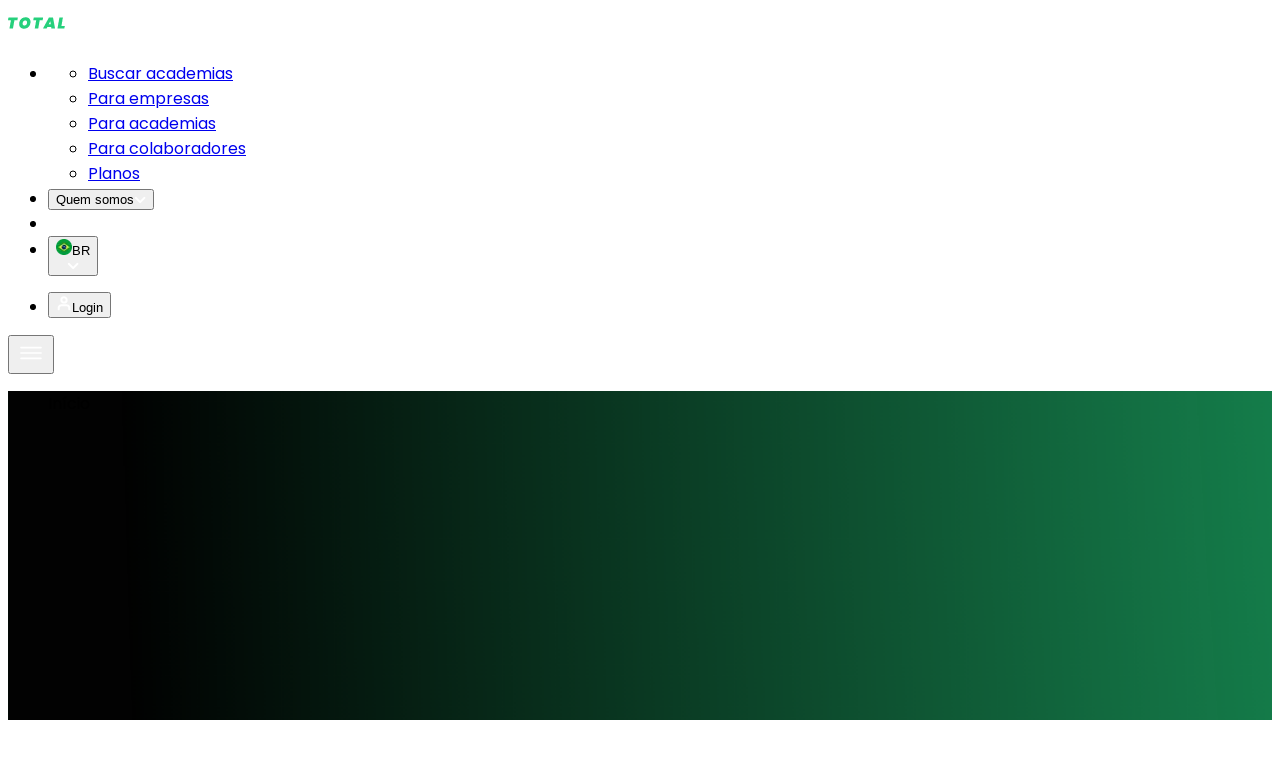

--- FILE ---
content_type: text/html; charset=utf-8
request_url: https://totalpass.com/br/academias/academia-fit7/
body_size: 18916
content:
<!DOCTYPE html><html class="scroll-smooth __variable_9b9fd1"><head><meta charSet="utf-8"/><meta name="viewport" content="width=device-width, initial-scale=1"/><link rel="preload" as="image" href="https://images.totalpass.com/public/1280x720/czM6Ly90cC1pbWFnZS1hZG1pbi1wcm9kL2d5bXMvb2dlcXFrZmE4Ymo5dXM0dDB1ZDY5YzU4ajY5NXYwc3luMmM0bDFrcThyYWNtYTJzaGNxaW1kenY4aWl5"/><link rel="preload" as="image" href="https://images.totalpass.com/public/1280x720/czM6Ly90cC1pbWFnZS1hZG1pbi1wcm9kL2d5bXMveHkzNTZ2OXhidTlpYzY3cGhqN2t3ZXh1d2R1aXNvZjVueWptMGNycWozcnRxdGZmYnc2ZG55MmczZjYw"/><link rel="preload" as="image" href="https://images.totalpass.com/public/1280x720/czM6Ly90cC1pbWFnZS1hZG1pbi1wcm9kL2d5bXMvMG5md2t3dnJqb3FsN2o2ajh4ZWd2ZGo5cm5jcXFlZTA0OHdiYXd1OG1lbXR4c3Vwemt5Nnp0aXk0aHdp"/><link rel="preload" as="image" href="https://images.totalpass.com/public/1280x720/czM6Ly90cC1pbWFnZS1hZG1pbi1wcm9kL2d5bXMvdzZuaXdpMmx3dngzd2V3bGY2Zmg3N2FlOG1lNHZycGF5aDh4ajVpcnltcXdiOWJwMXIwZ3ppbG1pM3Jp"/><link rel="preload" as="image" href="https://images.totalpass.com/public/1280x720/czM6Ly90cC1pbWFnZS1hZG1pbi1wcm9kL2d5bXMvbGUzb3FuaGdqcmsxNXExZWdhcG44eG83Y3JzMDJvZW5wNXp6Y2o5b3hqMzE0Ymp3eGYyemZ4dHNlMml6"/><link rel="preload" as="image" href="https://images.totalpass.com/public/1280x720/czM6Ly90cC1pbWFnZS1hZG1pbi1wcm9kL2d5bXMvYjZrMnJ6NmVkMmZyOXJuMjlyb3owem8xeDNwbzVyMWUxbWluOGdrdmowamwwdnd1MHV6Y2dhZWNmamho"/><link rel="stylesheet" href="/_next/static/css/65f075e5152f77f7.css" data-precedence="next"/><link rel="stylesheet" href="/_next/static/css/77a027c7b8f54f12.css" data-precedence="next"/><link rel="stylesheet" href="/_next/static/css/4802041434d68743.css" data-precedence="next"/><link rel="stylesheet" href="/_next/static/css/51498de20201d68d.css" data-precedence="next"/><link rel="preload" as="script" fetchPriority="low" href="/_next/static/chunks/webpack-d2c72d883e81efce.js"/><script src="/_next/static/chunks/4bd1b696-182b6b13bdad92e3.js" async=""></script><script src="/_next/static/chunks/1255-3ce760e42cc14bfd.js" async=""></script><script src="/_next/static/chunks/main-app-f3336e172256d2ab.js" async=""></script><script src="/_next/static/chunks/4582-99c619640b3187eb.js" async=""></script><script src="/_next/static/chunks/app/layout-f9652992934b616a.js" async=""></script><script src="/_next/static/chunks/app/br/layout-1ebd7faad42b36b6.js" async=""></script><script src="/_next/static/chunks/5781-63bed91e9a726afe.js" async=""></script><script src="/_next/static/chunks/app/not-found-be5cff5df75cc459.js" async=""></script><script type="text/javascript" async="" src="//cdn.evgnet.com/beacon/h55653z555563j3w3hlj3d3n3u089552677/totalpass_website_br/scripts/evergage.min.js"></script><script src="/_next/static/chunks/5e22fd23-f66b38226d3f9b3d.js" async=""></script><script src="/_next/static/chunks/2626716e-ac610cdbbc93170f.js" async=""></script><script src="/_next/static/chunks/13b76428-c75990430d19f963.js" async=""></script><script src="/_next/static/chunks/4479-2111c705cc39f264.js" async=""></script><script src="/_next/static/chunks/7326-ed672ab301fbfe37.js" async=""></script><script src="/_next/static/chunks/2494-e08b2dcec961d2e6.js" async=""></script><script src="/_next/static/chunks/6081-7e160d0bc2b656d8.js" async=""></script><script src="/_next/static/chunks/8587-cc991ec7fb6d7dc0.js" async=""></script><script src="/_next/static/chunks/5604-afff92dac74d3dc7.js" async=""></script><script src="/_next/static/chunks/3900-832816e61771a08e.js" async=""></script><script src="/_next/static/chunks/7093-c61054e1d788ec82.js" async=""></script><script src="/_next/static/chunks/2079-1e2474f1cc4f9d0c.js" async=""></script><script src="/_next/static/chunks/app/br/academias/%5BgymName%5D/page-5c80b96cd0205eec.js" async=""></script><link rel="preload" href="https://www.googletagmanager.com/gtm.js?id=GTM-KP69QWQ" as="script"/><link rel="preload" href="https://static.zdassets.com/ekr/snippet.js?key=3bf9853e-33f5-4fa4-9580-fb44e365879b" as="script"/><meta name="next-size-adjust" content=""/><title>Academia Fit7 na TotalPass</title><meta name="description" content="Academia Fit7 está na TotalPass! Saiba tudo sobre esta unidade: plano, modalidades, endereço e horário de funcionamento."/><link rel="canonical" href="/br/academias/academia-fit7/"/><link rel="icon" href="/favicon.ico" type="image/x-icon" sizes="16x16"/><script src="/_next/static/chunks/polyfills-42372ed130431b0a.js" noModule=""></script></head><body class="__className_9b9fd1 font-sans"><div hidden=""><!--$--><!--/$--></div><header class="fixed z-40 w-full transition-all duration-500  translate-y-0 transform opacity-100"><div class="container mx-auto flex min-h-[56px] items-center justify-between bg-transparent px-6 md:px-8"><div><a href="/br/"><img alt="TotalPass" title="TotalPass" loading="lazy" width="103" height="30" decoding="async" data-nimg="1" class="block" style="color:transparent" src="/_next/static/media/totalpass-desktop-white.b37000c7.svg"/></a></div><nav aria-label="Main" data-orientation="horizontal" dir="ltr" class="hidden lg:relative lg:mx-4 lg:flex lg:justify-start"><div style="position:relative"><ul data-orientation="horizontal" class="flex list-none items-center gap-8 text-center" dir="ltr"><li class="flex gap-8"><ul class="one flex items-center"><li class="py-6"><a class="block text-center text-xs text-white" href="https://totalpass.com/br/mapa/">Buscar academias</a></li></ul><ul class="one flex items-center"><li class="py-6"><a class="block text-center text-xs text-white" href="https://totalpass.com/br/corporativo/">Para empresas</a></li></ul><ul class="one flex items-center"><li class="py-6"><a class="block text-center text-xs text-white" href="https://totalpass.com/br/academias-estudios/">Para academias</a></li></ul><ul class="one flex items-center"><li class="py-6"><a class="block text-center text-xs text-white" href="/br/colaboradores/">Para colaboradores</a></li></ul><ul class="one flex items-center"><li class="py-6"><a class="block text-center text-xs text-white" href="/br/planos/">Planos</a></li></ul></li><li class="flex"><button id="radix-_R_cclubsnpftb_-trigger-radix-_R_15cclubsnpftb_" data-state="closed" aria-expanded="false" aria-controls="radix-_R_cclubsnpftb_-content-radix-_R_15cclubsnpftb_" class="group flex items-center justify-between gap-2 text-xs leading-none outline-hidden select-none text-white" data-radix-collection-item="">Quem somos<svg xmlns="http://www.w3.org/2000/svg" width="12" height="8" viewBox="0 0 12 8" fill="none" class="relative top-[1px] transition-transform duration-[250] ease-in group-data-[state=open]:-rotate-180"><path d="M1.90234 1.89062L6.12109 6.10938L10.3398 1.89062" stroke="#FFFFFF" stroke-width="2" stroke-linecap="round" stroke-linejoin="round"></path></svg></button></li><li class="flex gap-4 text-white"></li><li class="flex"><button id="radix-_R_cclubsnpftb_-trigger-radix-_R_9cclubsnpftb_" data-state="closed" aria-expanded="false" aria-controls="radix-_R_cclubsnpftb_-content-radix-_R_9cclubsnpftb_" class="group flex items-center justify-between gap-2 text-xs leading-none outline-hidden select-none text-white" data-radix-collection-item=""><div class="inline-flex items-center gap-2"><img alt="BR" title="BR" loading="lazy" width="16" height="16" decoding="async" data-nimg="1" style="color:transparent" srcSet="/_next/image/?url=%2F_next%2Fstatic%2Fmedia%2Fbrasil.2164b04c.png&amp;w=16&amp;q=75 1x, /_next/image/?url=%2F_next%2Fstatic%2Fmedia%2Fbrasil.2164b04c.png&amp;w=32&amp;q=75 2x" src="/_next/image/?url=%2F_next%2Fstatic%2Fmedia%2Fbrasil.2164b04c.png&amp;w=32&amp;q=75"/><span>BR</span></div><svg xmlns="http://www.w3.org/2000/svg" width="12" height="8" viewBox="0 0 12 8" fill="none" class="relative top-[1px] transition-transform duration-[250] ease-in group-data-[state=open]:-rotate-180"><path d="M1.90234 1.89062L6.12109 6.10938L10.3398 1.89062" stroke="#FFFFFF" stroke-width="2" stroke-linecap="round" stroke-linejoin="round"></path></svg></button></li></ul></div></nav><nav aria-label="Main" data-orientation="horizontal" dir="ltr" class="hidden lg:relative lg:flex lg:justify-start"><div style="position:relative"><ul data-orientation="horizontal" dir="ltr"><li><button id="radix-_R_kclubsnpftb_-trigger-radix-_R_9kclubsnpftb_" data-state="closed" aria-expanded="false" aria-controls="radix-_R_kclubsnpftb_-content-radix-_R_9kclubsnpftb_" class="group inline-flex items-center justify-between gap-2 px-6 py-1 text-xs outline-hidden select-none text-white" data-radix-collection-item=""><svg xmlns="http://www.w3.org/2000/svg" width="16" height="17" viewBox="0 0 16 17" fill="none"><path d="M13.3327 14.295V12.9616C13.3327 12.2544 13.0517 11.5761 12.5516 11.076C12.0515 10.5759 11.3733 10.295 10.666 10.295H5.33268C4.62544 10.295 3.94716 10.5759 3.44706 11.076C2.94697 11.5761 2.66602 12.2544 2.66602 12.9616V14.295" stroke="#FFFFFF" stroke-width="2" stroke-linecap="round" stroke-linejoin="round"></path><path d="M8.00065 7.6283C9.47341 7.6283 10.6673 6.43439 10.6673 4.96163C10.6673 3.48887 9.47341 2.29497 8.00065 2.29497C6.52789 2.29497 5.33398 3.48887 5.33398 4.96163C5.33398 6.43439 6.52789 7.6283 8.00065 7.6283Z" stroke="#FFFFFF" stroke-width="2" stroke-linecap="round" stroke-linejoin="round"></path></svg>Login</button></li></ul></div></nav><div class="lg:hidden"><button class="rounded-[42px] hover:bg-primary-40 inline-flex items-center justify-center text-base transition hover:opacity-70 border-transparent px-0 py-0 lg:hidden" aria-label="menu principal" type="button" aria-haspopup="dialog" aria-expanded="false" aria-controls="radix-_R_6clubsnpftb_" data-state="closed"><svg xmlns="http://www.w3.org/2000/svg" width="30" height="30" viewBox="0 0 26 26" fill="none"><path d="M4.40625 8.3125H21.5938M4.40625 13H21.5938M4.40625 17.6875H21.5938" stroke="#FFFFFF" stroke-width="1.5" stroke-miterlimit="10" stroke-linecap="round"></path></svg></button></div></div></header><section style="background:radial-gradient(168.04% 182.47% at 176.03% -16.07%, #26E88A 0%, rgba(172, 255, 200, 0.00) 100%), #020202"><div class="container mx-auto xl:max-w-[600px]"><section><div class="container mx-auto px-8 pb-4 md:px-2"><ul class="flex items-center gap-1 pt-[90px] text-xs text-white lg:pt-[120px] xl:pt-[100px]">Início<svg xmlns="http://www.w3.org/2000/svg" viewBox="0 0 20 20" fill="currentColor" aria-hidden="true" data-slot="icon" class="h-5 w-5 shrink-0 text-gray-400"><path fill-rule="evenodd" d="M8.22 5.22a.75.75 0 0 1 1.06 0l4.25 4.25a.75.75 0 0 1 0 1.06l-4.25 4.25a.75.75 0 0 1-1.06-1.06L11.94 10 8.22 6.28a.75.75 0 0 1 0-1.06Z" clip-rule="evenodd"></path></svg><a class="hover:underline" href="https://totalpass.com/br/mapa/">Busca</a><div class="flex"><svg xmlns="http://www.w3.org/2000/svg" viewBox="0 0 20 20" fill="currentColor" aria-hidden="true" data-slot="icon" class="h-5 w-5 shrink-0 text-gray-400"><path fill-rule="evenodd" d="M8.22 5.22a.75.75 0 0 1 1.06 0l4.25 4.25a.75.75 0 0 1 0 1.06l-4.25 4.25a.75.75 0 0 1-1.06-1.06L11.94 10 8.22 6.28a.75.75 0 0 1 0-1.06Z" clip-rule="evenodd"></path></svg><li class="self-center">Academia Fit7</li></div></ul></div></section><section><div class="container mx-auto flex flex-col rounded-t-lg bg-white px-8 pb-6 md:px-4 md:pt-4 md:pb-2"><h1 class="text-2xl font-bold">Academia Fit7</h1><div class="flex gap-1"><img alt="Ícone de Localização" loading="lazy" width="18" height="18" decoding="async" data-nimg="1" style="color:transparent" src="/_next/static/media/location-green.d3937152.svg"/><p class="text-neutral-60 self-center text-sm">Av Martin Pescador, 16</p></div><div class="mt-2 flex flex-wrap gap-2"><div class="bg-primary-05 rounded-lg p-2"><p class="text-neutral-60 text-xs">Musculação</p></div></div></div></section><section><div class="relative container mx-auto bg-white px-8 pb-4 md:px-4"><div class="swiper relative rounded-b-lg"><div class="swiper-wrapper"><div class="swiper-slide"><img src="https://images.totalpass.com/public/1280x720/czM6Ly90cC1pbWFnZS1hZG1pbi1wcm9kL2d5bXMvb2dlcXFrZmE4Ymo5dXM0dDB1ZDY5YzU4ajY5NXYwc3luMmM0bDFrcThyYWNtYTJzaGNxaW1kenY4aWl5" alt="Imagem da estrutura da academia" title="Academia disponível no plano TotalPass" class="mb-2 max-h-72 w-full rounded-lg"/><div class="bg-neutral-90/60 absolute bottom-4 left-2 z-30 flex items-end gap-1 rounded-lg px-1 py-2 md:left-2"><img alt="Ícone de câmera fotográfica" loading="lazy" width="17" height="17" decoding="async" data-nimg="1" style="color:transparent" src="/_next/static/media/cam-icon.7adb3e44.svg"/><p class="text-xs text-white">1/6</p></div></div><div class="swiper-slide"><img src="https://images.totalpass.com/public/1280x720/czM6Ly90cC1pbWFnZS1hZG1pbi1wcm9kL2d5bXMveHkzNTZ2OXhidTlpYzY3cGhqN2t3ZXh1d2R1aXNvZjVueWptMGNycWozcnRxdGZmYnc2ZG55MmczZjYw" alt="Imagem da estrutura da academia" title="Academia disponível no plano TotalPass" class="mb-2 max-h-72 w-full rounded-lg"/><div class="bg-neutral-90/60 absolute bottom-4 left-2 z-30 flex items-end gap-1 rounded-lg px-1 py-2 md:left-2"><img alt="Ícone de câmera fotográfica" loading="lazy" width="17" height="17" decoding="async" data-nimg="1" style="color:transparent" src="/_next/static/media/cam-icon.7adb3e44.svg"/><p class="text-xs text-white">1/6</p></div></div><div class="swiper-slide"><img src="https://images.totalpass.com/public/1280x720/czM6Ly90cC1pbWFnZS1hZG1pbi1wcm9kL2d5bXMvMG5md2t3dnJqb3FsN2o2ajh4ZWd2ZGo5cm5jcXFlZTA0OHdiYXd1OG1lbXR4c3Vwemt5Nnp0aXk0aHdp" alt="Imagem da estrutura da academia" title="Academia disponível no plano TotalPass" class="mb-2 max-h-72 w-full rounded-lg"/><div class="bg-neutral-90/60 absolute bottom-4 left-2 z-30 flex items-end gap-1 rounded-lg px-1 py-2 md:left-2"><img alt="Ícone de câmera fotográfica" loading="lazy" width="17" height="17" decoding="async" data-nimg="1" style="color:transparent" src="/_next/static/media/cam-icon.7adb3e44.svg"/><p class="text-xs text-white">1/6</p></div></div><div class="swiper-slide"><img src="https://images.totalpass.com/public/1280x720/czM6Ly90cC1pbWFnZS1hZG1pbi1wcm9kL2d5bXMvdzZuaXdpMmx3dngzd2V3bGY2Zmg3N2FlOG1lNHZycGF5aDh4ajVpcnltcXdiOWJwMXIwZ3ppbG1pM3Jp" alt="Imagem da estrutura da academia" title="Academia disponível no plano TotalPass" class="mb-2 max-h-72 w-full rounded-lg"/><div class="bg-neutral-90/60 absolute bottom-4 left-2 z-30 flex items-end gap-1 rounded-lg px-1 py-2 md:left-2"><img alt="Ícone de câmera fotográfica" loading="lazy" width="17" height="17" decoding="async" data-nimg="1" style="color:transparent" src="/_next/static/media/cam-icon.7adb3e44.svg"/><p class="text-xs text-white">1/6</p></div></div><div class="swiper-slide"><img src="https://images.totalpass.com/public/1280x720/czM6Ly90cC1pbWFnZS1hZG1pbi1wcm9kL2d5bXMvbGUzb3FuaGdqcmsxNXExZWdhcG44eG83Y3JzMDJvZW5wNXp6Y2o5b3hqMzE0Ymp3eGYyemZ4dHNlMml6" alt="Imagem da estrutura da academia" title="Academia disponível no plano TotalPass" class="mb-2 max-h-72 w-full rounded-lg"/><div class="bg-neutral-90/60 absolute bottom-4 left-2 z-30 flex items-end gap-1 rounded-lg px-1 py-2 md:left-2"><img alt="Ícone de câmera fotográfica" loading="lazy" width="17" height="17" decoding="async" data-nimg="1" style="color:transparent" src="/_next/static/media/cam-icon.7adb3e44.svg"/><p class="text-xs text-white">1/6</p></div></div><div class="swiper-slide"><img src="https://images.totalpass.com/public/1280x720/czM6Ly90cC1pbWFnZS1hZG1pbi1wcm9kL2d5bXMvYjZrMnJ6NmVkMmZyOXJuMjlyb3owem8xeDNwbzVyMWUxbWluOGdrdmowamwwdnd1MHV6Y2dhZWNmamho" alt="Imagem da estrutura da academia" title="Academia disponível no plano TotalPass" class="mb-2 max-h-72 w-full rounded-lg"/><div class="bg-neutral-90/60 absolute bottom-4 left-2 z-30 flex items-end gap-1 rounded-lg px-1 py-2 md:left-2"><img alt="Ícone de câmera fotográfica" loading="lazy" width="17" height="17" decoding="async" data-nimg="1" style="color:transparent" src="/_next/static/media/cam-icon.7adb3e44.svg"/><p class="text-xs text-white">1/6</p></div></div></div><div class="swiper-button-prev"></div><div class="swiper-button-next"></div><div class="swiper-pagination"></div></div></div></section><section><div class="container mx-auto flex bg-white px-8 pb-4 md:px-2 md:pb-4"><div class="flex w-full items-center justify-between rounded-lg px-3 py-4 bg-primary-05"><div class="flex flex-col"><p class="before:bg-primary-40 before:content-&quot;&quot; flex items-center text-sm font-semibold before:mr-2 before:h-3 before:w-3 before:rounded-full">Aberta agora</p><p class="ml-5 text-xs">05:00 às 22:30</p></div><button class="justify-center transition my-1 flex content-center items-center rounded-3xl border-none bg-white px-4 py-1 text-xs font-semibold hover:bg-white hover:opacity-100">Mais horários</button></div></div></section><section><div class="container mx-auto flex flex-col bg-white px-8 pb-4 md:px-2"><div class="border-b"><div class="divide-neutral-40 flex flex-col divide-y" data-orientation="vertical"><div data-state="closed" data-orientation="vertical" class="w-full"><button type="button" aria-controls="radix-_R_maklubsnpftb_" aria-expanded="false" data-state="closed" data-orientation="vertical" id="radix-_R_6aklubsnpftb_" class="group flex w-full gap-2" data-radix-collection-item=""><div class="flex flex-1"><h3 class="pb-3 text-lg font-bold">Modalidades e planos</h3></div><svg width="24" height="24" viewBox="0 0 24 24" fill="none" xmlns="http://www.w3.org/2000/svg" class="transition-transform duration-300 ease-[cubic-bezier(0.87,_0,_0.13,_1)] group-data-[state=open]:rotate-180"><path d="M5.25 8.625L12 15.375L18.75 8.625" stroke="#B9B9B9" stroke-width="2" stroke-linecap="round" stroke-linejoin="round"></path></svg></button><div data-state="closed" id="radix-_R_maklubsnpftb_" hidden="" role="region" aria-labelledby="radix-_R_6aklubsnpftb_" data-orientation="vertical" class="mb-2 flex flex-col gap-4" style="--radix-accordion-content-height:var(--radix-collapsible-content-height);--radix-accordion-content-width:var(--radix-collapsible-content-width)"></div></div></div></div></div></section><section id="GymHours"><div class="container mx-auto flex flex-col bg-white px-8 pb-4 md:px-2"><div class="border-b"><div class="divide-neutral-40 flex flex-col divide-y" data-orientation="vertical"><div data-state="closed" data-orientation="vertical" class="w-full"><button type="button" aria-controls="radix-_R_naklubsnpftb_" aria-expanded="false" data-state="closed" data-orientation="vertical" id="radix-_R_7aklubsnpftb_" class="group flex w-full gap-2" data-radix-collection-item=""><div class="flex flex-1"><h3 class="pb-3 text-lg font-bold">Horários da academia</h3></div><svg width="24" height="24" viewBox="0 0 24 24" fill="none" xmlns="http://www.w3.org/2000/svg" class="transition-transform duration-300 ease-[cubic-bezier(0.87,_0,_0.13,_1)] group-data-[state=open]:rotate-180"><path d="M5.25 8.625L12 15.375L18.75 8.625" stroke="#B9B9B9" stroke-width="2" stroke-linecap="round" stroke-linejoin="round"></path></svg></button><div data-state="closed" id="radix-_R_naklubsnpftb_" hidden="" role="region" aria-labelledby="radix-_R_7aklubsnpftb_" data-orientation="vertical" class="mb-2 flex flex-col gap-4" style="--radix-accordion-content-height:var(--radix-collapsible-content-height);--radix-accordion-content-width:var(--radix-collapsible-content-width)"></div></div></div></div></div></section><section><div class="container mx-auto flex flex-col bg-white px-8 pb-4 md:px-2"><div class="border-b"><div class="divide-neutral-40 flex flex-col divide-y" data-orientation="vertical"><div data-state="closed" data-orientation="vertical" class="w-full"><button type="button" aria-controls="radix-_R_oaklubsnpftb_" aria-expanded="false" data-state="closed" data-orientation="vertical" id="radix-_R_8aklubsnpftb_" class="group flex w-full items-center gap-2 pb-4" data-radix-collection-item=""><div class="flex flex-1"><h3 class="text-lg font-bold">Contato</h3></div><svg width="24" height="24" viewBox="0 0 24 24" fill="none" xmlns="http://www.w3.org/2000/svg" class="transition-transform duration-300 ease-[cubic-bezier(0.87,_0,_0.13,_1)] group-data-[state=open]:rotate-180"><path d="M5.25 8.625L12 15.375L18.75 8.625" stroke="#B9B9B9" stroke-width="2" stroke-linecap="round" stroke-linejoin="round"></path></svg></button><div data-state="closed" id="radix-_R_oaklubsnpftb_" hidden="" role="region" aria-labelledby="radix-_R_8aklubsnpftb_" data-orientation="vertical" class="mb-2 flex flex-col gap-4" style="--radix-accordion-content-height:var(--radix-collapsible-content-height);--radix-accordion-content-width:var(--radix-collapsible-content-width)"></div></div></div></div></div></section><section><div class="container mx-auto flex flex-col rounded-b-lg bg-white px-8 pb-4 md:px-2"><div class="divide-neutral-40 flex flex-col divide-y" data-orientation="vertical"><div data-state="closed" data-orientation="vertical" class="w-full"><button type="button" aria-controls="radix-_R_paklubsnpftb_" aria-expanded="false" data-state="closed" data-orientation="vertical" id="radix-_R_9aklubsnpftb_" class="group flex w-full items-center gap-2 pb-4" data-radix-collection-item=""><div class="flex flex-1"><h3 class="text-lg font-bold">Comodidades</h3></div><svg width="24" height="24" viewBox="0 0 24 24" fill="none" xmlns="http://www.w3.org/2000/svg" class="transition-transform duration-300 ease-[cubic-bezier(0.87,_0,_0.13,_1)] group-data-[state=open]:rotate-180"><path d="M5.25 8.625L12 15.375L18.75 8.625" stroke="#B9B9B9" stroke-width="2" stroke-linecap="round" stroke-linejoin="round"></path></svg></button><div data-state="closed" id="radix-_R_paklubsnpftb_" hidden="" role="region" aria-labelledby="radix-_R_9aklubsnpftb_" data-orientation="vertical" class="mb-2 flex flex-col gap-4" style="--radix-accordion-content-height:var(--radix-collapsible-content-height);--radix-accordion-content-width:var(--radix-collapsible-content-width)"></div></div></div></div></section></div><div class="container mx-auto xl:max-w-[600px]"><p class="px-8 py-6 text-xs text-white md:px-0">Todas as informações são fornecidas pela academia parceira e a TotalPass não tem qualquer responsabilidade sobre informações incorretas. Caso hajam dúvidas, entrar em contato diretamente com a academia.</p></div></section><section class="fixed bottom-0 left-0 z-10 flex w-full border-t bg-white"><div class="container mx-auto flex items-center justify-center gap-4 bg-white px-8 py-5 md:max-w-[600px] md:justify-between md:px-0"><div class="flex flex-col"><p class="text-sm font-semibold">Gostou dessa academia?</p><p class="text-xs">São mais de 33.000 pelo Brasil</p></div><a class="bg-primary-40 rounded-lg px-3 py-2 text-sm font-bold hover:bg-black hover:text-white" href="https://cloud.info.totalpass.com.br/aplicativo-totalpass">Cadastre-se</a></div></section><section data-testid="desktop-footer" class="md:border-neutral-20 flex justify-center p-8 md:border-t-2"><div class="container"><div class="flex gap-20"><div class="flex flex-col items-center space-y-6"><a href="/br/"><img alt="Logo Totalpass" title="Logo Totalpass" loading="lazy" width="175" height="50" decoding="async" data-nimg="1" style="color:transparent" src="/_next/static/media/totalpass-desktop-white.b37000c7.svg"/></a><div class="mb-4 flex space-x-2"><div><a href="https://www.instagram.com/totalpass/" target="blank" title="Instagram" rel="noreferrer"><img alt="Instagram" loading="lazy" width="28" height="28" decoding="async" data-nimg="1" style="color:transparent" srcSet="/_next/image/?url=https%3A%2F%2Fcms.totalpass.com%2Fuploads%2Fimage_4_72db21a0e9.png&amp;w=32&amp;q=75 1x, /_next/image/?url=https%3A%2F%2Fcms.totalpass.com%2Fuploads%2Fimage_4_72db21a0e9.png&amp;w=64&amp;q=75 2x" src="/_next/image/?url=https%3A%2F%2Fcms.totalpass.com%2Fuploads%2Fimage_4_72db21a0e9.png&amp;w=64&amp;q=75"/></a></div><div><a href="https://www.youtube.com/c/TotalPassBrasil" target="blank" title="Youtube" rel="noreferrer"><img alt="Youtube" loading="lazy" width="28" height="28" decoding="async" data-nimg="1" style="color:transparent" srcSet="/_next/image/?url=https%3A%2F%2Fcms.totalpass.com%2Fuploads%2Fimage_2_1bfe2650ed.png&amp;w=32&amp;q=75 1x, /_next/image/?url=https%3A%2F%2Fcms.totalpass.com%2Fuploads%2Fimage_2_1bfe2650ed.png&amp;w=64&amp;q=75 2x" src="/_next/image/?url=https%3A%2F%2Fcms.totalpass.com%2Fuploads%2Fimage_2_1bfe2650ed.png&amp;w=64&amp;q=75"/></a></div><div><a href="https://www.linkedin.com/company/totalpassbrasil" target="blank" title="Linkedin" rel="noreferrer"><img alt="Linkedin" loading="lazy" width="28" height="28" decoding="async" data-nimg="1" style="color:transparent" srcSet="/_next/image/?url=https%3A%2F%2Fcms.totalpass.com%2Fuploads%2Fimage_3_b52d291be9.png&amp;w=32&amp;q=75 1x, /_next/image/?url=https%3A%2F%2Fcms.totalpass.com%2Fuploads%2Fimage_3_b52d291be9.png&amp;w=64&amp;q=75 2x" src="/_next/image/?url=https%3A%2F%2Fcms.totalpass.com%2Fuploads%2Fimage_3_b52d291be9.png&amp;w=64&amp;q=75"/></a></div><div><a href="https://www.tiktok.com/@totalpassbrasil/" target="blank" title="TikTok" rel="noreferrer"><img alt="TikTok" loading="lazy" width="28" height="28" decoding="async" data-nimg="1" style="color:transparent" srcSet="/_next/image/?url=https%3A%2F%2Fcms.totalpass.com%2Fuploads%2Ftiktok_4fa586c651.png&amp;w=32&amp;q=75 1x, /_next/image/?url=https%3A%2F%2Fcms.totalpass.com%2Fuploads%2Ftiktok_4fa586c651.png&amp;w=64&amp;q=75 2x" src="/_next/image/?url=https%3A%2F%2Fcms.totalpass.com%2Fuploads%2Ftiktok_4fa586c651.png&amp;w=64&amp;q=75"/></a></div></div></div><div class="flex flex-wrap"><div class="flex w-full flex-row gap-5"><div><a href="https://totalpass.com/br/quem-somos/" title="Sobre a TP"><p class="text-neutral-30 text-sm font-medium">Sobre a TP</p></a></div><div><a href="https://totalpass.com/br/corporativo/" title="Empresas"><p class="text-neutral-30 text-sm font-medium">Empresas</p></a></div><div><a href="https://totalpass.com/br/academias-estudios/" title="Academias"><p class="text-neutral-30 text-sm font-medium">Academias</p></a></div><div><a href="https://totalpass.com/br/colaboradores/" title="Colaboradores"><p class="text-neutral-30 text-sm font-medium">Colaboradores</p></a></div><div><a href="https://totalpass.com/br/mapa/" title="Busca de academias"><p class="text-neutral-30 text-sm font-medium">Busca de academias</p></a></div></div><div class="mt-4 flex flex-col items-start gap-2"><div><a href="https://totalpass.com/br/quem-somos/" target="_blank" title="Quem Somos" rel="noreferrer"><p class="text-neutral-30 text-xs">Quem Somos</p></a></div><div><a href="https://totalpass.com/br/blog/" target="blank" title="Blog" rel="noreferrer"><p class="text-neutral-30 text-xs">Blog</p></a></div><div><a href="https://ajuda.totalpass.com.br/" target="_blank" title="Ajuda" rel="noreferrer"><p class="text-neutral-30 text-xs">Ajuda</p></a></div><div><a href="https://totalpass.com/br/sustentabilidade/" target="_blank" title="Sustentabilidade" rel="noreferrer"><p class="text-neutral-30 text-xs">Sustentabilidade</p></a></div></div></div></div><div class="my-6 flex items-center justify-end gap-2"><p class="text-neutral-30 text-sm">Baixe nosso aplicativo</p><div class="flex space-x-2"><div><a href="https://apps.apple.com/br/app/totalpass/id1506830649" target="blank" title="Apple Store" rel="noreferrer"><img alt="Apple Store" loading="lazy" width="139" height="41" decoding="async" data-nimg="1" style="color:transparent" src="https://cms.totalpass.com/uploads/App_Store_footer_29993d45ef.svg"/></a></div><div><a href="https://play.google.com/store/apps/details?id=com.totalpassmobile" target="blank" title="Google Play" rel="noreferrer"><img alt="Google Play" loading="lazy" width="139" height="41" decoding="async" data-nimg="1" style="color:transparent" src="https://cms.totalpass.com/uploads/Google_Play_footer_b286d8bd59.svg"/></a></div></div></div><div class="mt-10 flex justify-center gap-6"><div><a href="https://totalpass.com/br/terms" target="_blank" title="Termos de uso" rel="noreferrer"><p class="text-neutral-30 flex flex-col py-3 text-sm">Termos de uso</p></a></div><div><a href="https://totalpass.com/br/privacy" target="_blank" title="Aviso de privacidade" rel="noreferrer"><p class="text-neutral-30 flex flex-col py-3 text-sm">Aviso de privacidade</p></a></div><div><a href="https://smartfit-dsar.my.onetrust.com/webform/7446fc91-d4db-42f7-954c-46ef51a49cd9/d5cbcf17-16f6-42dd-a138-43185c24311a" target="_blank" title="Portal de privacidade" rel="noreferrer"><p class="text-neutral-30 flex flex-col py-3 text-sm">Portal de privacidade</p></a></div><div><a href="https://cms.totalpass.com/uploads/Relatorio_Igualdade_Salarial_Lote_2025_2_27059627000174_0f337379e8.pdf" target="blank" title="Transparência salarial e critérios remuneratórios TotalPass" rel="noreferrer"><p class="text-neutral-30 flex flex-col py-3 text-sm">Transparência salarial e critérios remuneratórios TotalPass</p></a></div></div><div class="mt-3 mb-8"><p class="text-neutral-30 text-center text-xs font-medium">© 2025 Todos os direitos reservados - TOTALPASS PARTICIPACOES LTDA. CNPJ: 27.059.627/0001-74</p></div></div></section><!--$--><!--/$--><script src="/_next/static/chunks/webpack-d2c72d883e81efce.js" id="_R_" async=""></script><script>(self.__next_f=self.__next_f||[]).push([0])</script><script>self.__next_f.push([1,"1:\"$Sreact.fragment\"\n4:I[9766,[],\"\"]\n5:I[98924,[],\"\"]\n7:I[24431,[],\"OutletBoundary\"]\n9:I[15278,[],\"AsyncMetadataOutlet\"]\nb:I[24431,[],\"ViewportBoundary\"]\nd:I[24431,[],\"MetadataBoundary\"]\ne:\"$Sreact.suspense\"\n10:I[57150,[],\"\"]\n11:I[62106,[\"4582\",\"static/chunks/4582-99c619640b3187eb.js\",\"7177\",\"static/chunks/app/layout-f9652992934b616a.js\"],\"LocaleMeta\"]\n12:I[47782,[\"4582\",\"static/chunks/4582-99c619640b3187eb.js\",\"7177\",\"static/chunks/app/layout-f9652992934b616a.js\"],\"DatadogInit\"]\n13:I[96113,[\"4582\",\"static/chunks/4582-99c619640b3187eb.js\",\"7177\",\"static/chunks/app/layout-f9652992934b616a.js\"],\"LocaleScripts\"]\n15:I[3395,[\"1380\",\"static/chunks/app/br/layout-1ebd7faad42b36b6.js\"],\"ScrollProvider\"]\n16:I[87663,[\"5781\",\"static/chunks/5781-63bed91e9a726afe.js\",\"4345\",\"static/chunks/app/not-found-be5cff5df75cc459.js\"],\"NotFoundPage\"]\n:HL[\"/_next/static/media/0484562807a97172-s.p.woff2\",\"font\",{\"crossOrigin\":\"\",\"type\":\"font/woff2\"}]\n:HL[\"/_next/static/media/4c285fdca692ea22-s.p.woff2\",\"font\",{\"crossOrigin\":\"\",\"type\":\"font/woff2\"}]\n:HL[\"/_next/static/media/6245472ced48d3be-s.p.woff2\",\"font\",{\"crossOrigin\":\"\",\"type\":\"font/woff2\"}]\n:HL[\"/_next/static/media/7108afb8b1381ad1-s.p.woff2\",\"font\",{\"crossOrigin\":\"\",\"type\":\"font/woff2\"}]\n:HL[\"/_next/static/media/7db6c35d839a711c-s.p.woff2\",\"font\",{\"crossOrigin\":\"\",\"type\":\"font/woff2\"}]\n:HL[\"/_next/static/media/8888a3826f4a3af4-s.p.woff2\",\"font\",{\"crossOrigin\":\"\",\"type\":\"font/woff2\"}]\n:HL[\"/_next/static/media/9e82d62334b205f4-s.p.woff2\",\"font\",{\"crossOrigin\":\"\",\"type\":\"font/woff2\"}]\n:HL[\"/_next/static/media/b957ea75a84b6ea7-s.p.woff2\",\"font\",{\"crossOrigin\":\"\",\"type\":\"font/woff2\"}]\n:HL[\"/_next/static/media/eafabf029ad39a43-s.p.woff2\",\"font\",{\"crossOrigin\":\"\",\"type\":\"font/woff2\"}]\n:HL[\"/_next/static/css/65f075e5152f77f7.css\",\"style\"]\n:HL[\"/_next/static/css/77a027c7b8f54f12.css\",\"style\"]\n:HL[\"/_next/static/css/4802041434d68743.css\",\"style\"]\n:HL[\"/_next/static/css/51498de20201d68d.css\",\"style\"]\n"])</script><script>self.__next_f.push([1,"0:{\"P\":null,\"b\":\"3fFjE6YjgXbQanrEX5c2e\",\"p\":\"\",\"c\":[\"\",\"br\",\"academias\",\"academia-fit7\",\"\"],\"i\":false,\"f\":[[[\"\",{\"children\":[\"br\",{\"children\":[\"academias\",{\"children\":[[\"gymName\",\"academia-fit7\",\"d\"],{\"children\":[\"__PAGE__\",{}]}]}]}]},\"$undefined\",\"$undefined\",true],[\"\",[\"$\",\"$1\",\"c\",{\"children\":[[[\"$\",\"link\",\"0\",{\"rel\":\"stylesheet\",\"href\":\"/_next/static/css/65f075e5152f77f7.css\",\"precedence\":\"next\",\"crossOrigin\":\"$undefined\",\"nonce\":\"$undefined\"}],[\"$\",\"link\",\"1\",{\"rel\":\"stylesheet\",\"href\":\"/_next/static/css/77a027c7b8f54f12.css\",\"precedence\":\"next\",\"crossOrigin\":\"$undefined\",\"nonce\":\"$undefined\"}]],\"$L2\"]}],{\"children\":[\"br\",[\"$\",\"$1\",\"c\",{\"children\":[null,\"$L3\"]}],{\"children\":[\"academias\",[\"$\",\"$1\",\"c\",{\"children\":[null,[\"$\",\"$L4\",null,{\"parallelRouterKey\":\"children\",\"error\":\"$undefined\",\"errorStyles\":\"$undefined\",\"errorScripts\":\"$undefined\",\"template\":[\"$\",\"$L5\",null,{}],\"templateStyles\":\"$undefined\",\"templateScripts\":\"$undefined\",\"notFound\":\"$undefined\",\"forbidden\":\"$undefined\",\"unauthorized\":\"$undefined\"}]]}],{\"children\":[[\"gymName\",\"academia-fit7\",\"d\"],[\"$\",\"$1\",\"c\",{\"children\":[null,[\"$\",\"$L4\",null,{\"parallelRouterKey\":\"children\",\"error\":\"$undefined\",\"errorStyles\":\"$undefined\",\"errorScripts\":\"$undefined\",\"template\":[\"$\",\"$L5\",null,{}],\"templateStyles\":\"$undefined\",\"templateScripts\":\"$undefined\",\"notFound\":\"$undefined\",\"forbidden\":\"$undefined\",\"unauthorized\":\"$undefined\"}]]}],{\"children\":[\"__PAGE__\",[\"$\",\"$1\",\"c\",{\"children\":[\"$L6\",[[\"$\",\"link\",\"0\",{\"rel\":\"stylesheet\",\"href\":\"/_next/static/css/4802041434d68743.css\",\"precedence\":\"next\",\"crossOrigin\":\"$undefined\",\"nonce\":\"$undefined\"}],[\"$\",\"link\",\"1\",{\"rel\":\"stylesheet\",\"href\":\"/_next/static/css/51498de20201d68d.css\",\"precedence\":\"next\",\"crossOrigin\":\"$undefined\",\"nonce\":\"$undefined\"}]],[\"$\",\"$L7\",null,{\"children\":[\"$L8\",[\"$\",\"$L9\",null,{\"promise\":\"$@a\"}]]}]]}],{},null,false]},null,false]},null,false]},null,false]},null,false],[\"$\",\"$1\",\"h\",{\"children\":[null,[[\"$\",\"$Lb\",null,{\"children\":\"$Lc\"}],[\"$\",\"meta\",null,{\"name\":\"next-size-adjust\",\"content\":\"\"}]],[\"$\",\"$Ld\",null,{\"children\":[\"$\",\"div\",null,{\"hidden\":true,\"children\":[\"$\",\"$e\",null,{\"fallback\":null,\"children\":\"$Lf\"}]}]}]]}],false]],\"m\":\"$undefined\",\"G\":[\"$10\",[]],\"s\":false,\"S\":false}\n"])</script><script>self.__next_f.push([1,"2:[\"$\",\"html\",null,{\"className\":\"scroll-smooth __variable_9b9fd1\",\"children\":[[\"$\",\"head\",null,{\"children\":[false,[\"$\",\"$L11\",null,{}]]}],[\"$\",\"body\",null,{\"className\":\"__className_9b9fd1 font-sans\",\"suppressHydrationWarning\":true,\"children\":[[\"$\",\"$L12\",null,{}],[\"$\",\"$L13\",null,{}],[\"$\",\"$L4\",null,{\"parallelRouterKey\":\"children\",\"error\":\"$undefined\",\"errorStyles\":\"$undefined\",\"errorScripts\":\"$undefined\",\"template\":[\"$\",\"$L5\",null,{}],\"templateStyles\":\"$undefined\",\"templateScripts\":\"$undefined\",\"notFound\":[\"$L14\",[]],\"forbidden\":\"$undefined\",\"unauthorized\":\"$undefined\"}]]}]]}]\n3:[\"$\",\"$L15\",null,{\"children\":[\"$\",\"$L4\",null,{\"parallelRouterKey\":\"children\",\"error\":\"$undefined\",\"errorStyles\":\"$undefined\",\"errorScripts\":\"$undefined\",\"template\":[\"$\",\"$L5\",null,{}],\"templateStyles\":\"$undefined\",\"templateScripts\":\"$undefined\",\"notFound\":\"$undefined\",\"forbidden\":\"$undefined\",\"unauthorized\":\"$undefined\"}]}]\n14:[\"$\",\"$L16\",null,{}]\nc:[[\"$\",\"meta\",\"0\",{\"charSet\":\"utf-8\"}],[\"$\",\"meta\",\"1\",{\"name\":\"viewport\",\"content\":\"width=device-width, initial-scale=1\"}]]\n8:null\n"])</script><script>self.__next_f.push([1,"17:I[80622,[],\"IconMark\"]\na:{\"metadata\":[[\"$\",\"title\",\"0\",{\"children\":\"Academia Fit7 na TotalPass\"}],[\"$\",\"meta\",\"1\",{\"name\":\"description\",\"content\":\"Academia Fit7 está na TotalPass! Saiba tudo sobre esta unidade: plano, modalidades, endereço e horário de funcionamento.\"}],[\"$\",\"link\",\"2\",{\"rel\":\"canonical\",\"href\":\"/br/academias/academia-fit7/\"}],[\"$\",\"link\",\"3\",{\"rel\":\"icon\",\"href\":\"/favicon.ico\",\"type\":\"image/x-icon\",\"sizes\":\"16x16\"}],[\"$\",\"$L17\",\"4\",{}]],\"error\":null,\"digest\":\"$undefined\"}\nf:\"$a:metadata\"\n"])</script><script>self.__next_f.push([1,"18:I[41402,[\"4206\",\"static/chunks/5e22fd23-f66b38226d3f9b3d.js\",\"7596\",\"static/chunks/2626716e-ac610cdbbc93170f.js\",\"586\",\"static/chunks/13b76428-c75990430d19f963.js\",\"5781\",\"static/chunks/5781-63bed91e9a726afe.js\",\"4479\",\"static/chunks/4479-2111c705cc39f264.js\",\"7326\",\"static/chunks/7326-ed672ab301fbfe37.js\",\"2494\",\"static/chunks/2494-e08b2dcec961d2e6.js\",\"6081\",\"static/chunks/6081-7e160d0bc2b656d8.js\",\"8587\",\"static/chunks/8587-cc991ec7fb6d7dc0.js\",\"5604\",\"static/chunks/5604-afff92dac74d3dc7.js\",\"3900\",\"static/chunks/3900-832816e61771a08e.js\",\"7093\",\"static/chunks/7093-c61054e1d788ec82.js\",\"2079\",\"static/chunks/2079-1e2474f1cc4f9d0c.js\",\"351\",\"static/chunks/app/br/academias/%5BgymName%5D/page-5c80b96cd0205eec.js\"],\"\"]\n"])</script><script>self.__next_f.push([1,"6:[[\"$\",\"$L18\",null,{\"id\":\"structuredDataLocalBusiness\",\"type\":\"application/ld+json\",\"dangerouslySetInnerHTML\":{\"__html\":\"{\\\"@context\\\":\\\"https://schema.org\\\",\\\"@type\\\":\\\"LocalBusiness\\\",\\\"name\\\":\\\"Academia Fit7\\\",\\\"image\\\":\\\"https://images.totalpass.com/public/1280x720/czM6Ly90cC1pbWFnZS1hZG1pbi1wcm9kL2d5bXMvb2dlcXFrZmE4Ymo5dXM0dDB1ZDY5YzU4ajY5NXYwc3luMmM0bDFrcThyYWNtYTJzaGNxaW1kenY4aWl5\\\",\\\"address\\\":{\\\"@type\\\":\\\"PostalAddress\\\",\\\"streetAddress\\\":\\\"Av Martin Pescador, 16\\\",\\\"addressLocality\\\":\\\"Serra\\\",\\\"addressRegion\\\":\\\"ES\\\",\\\"postalCode\\\":\\\"29169100\\\",\\\"addressCountry\\\":\\\"BR\\\"},\\\"geo\\\":{\\\"@type\\\":\\\"GeoCoordinates\\\",\\\"latitude\\\":-20.146893,\\\"longitude\\\":-40.25912659999999},\\\"url\\\":\\\"https://totalpass.com/br/academias/academia-fit7/\\\",\\\"telephone\\\":\\\"27998896551\\\",\\\"openingHours\\\":{\\\"monday\\\":[{\\\"open\\\":\\\"05:00\\\",\\\"close\\\":\\\"22:30\\\"}],\\\"tuesday\\\":[{\\\"open\\\":\\\"05:00\\\",\\\"close\\\":\\\"22:30\\\"}],\\\"wednesday\\\":[{\\\"open\\\":\\\"05:00\\\",\\\"close\\\":\\\"22:30\\\"}],\\\"thursday\\\":[{\\\"open\\\":\\\"05:00\\\",\\\"close\\\":\\\"22:30\\\"}],\\\"friday\\\":[{\\\"open\\\":\\\"05:00\\\",\\\"close\\\":\\\"22:00\\\"}],\\\"saturday\\\":[{\\\"open\\\":\\\"06:00\\\",\\\"close\\\":\\\"14:00\\\"}]}}\"}}],\"$L19\"]\n"])</script><script>self.__next_f.push([1,"1a:I[47093,[\"4206\",\"static/chunks/5e22fd23-f66b38226d3f9b3d.js\",\"7596\",\"static/chunks/2626716e-ac610cdbbc93170f.js\",\"586\",\"static/chunks/13b76428-c75990430d19f963.js\",\"5781\",\"static/chunks/5781-63bed91e9a726afe.js\",\"4479\",\"static/chunks/4479-2111c705cc39f264.js\",\"7326\",\"static/chunks/7326-ed672ab301fbfe37.js\",\"2494\",\"static/chunks/2494-e08b2dcec961d2e6.js\",\"6081\",\"static/chunks/6081-7e160d0bc2b656d8.js\",\"8587\",\"static/chunks/8587-cc991ec7fb6d7dc0.js\",\"5604\",\"static/chunks/5604-afff92dac74d3dc7.js\",\"3900\",\"static/chunks/3900-832816e61771a08e.js\",\"7093\",\"static/chunks/7093-c61054e1d788ec82.js\",\"2079\",\"static/chunks/2079-1e2474f1cc4f9d0c.js\",\"351\",\"static/chunks/app/br/academias/%5BgymName%5D/page-5c80b96cd0205eec.js\"],\"Navbar\"]\n"])</script><script>self.__next_f.push([1,"1b:I[96273,[\"4206\",\"static/chunks/5e22fd23-f66b38226d3f9b3d.js\",\"7596\",\"static/chunks/2626716e-ac610cdbbc93170f.js\",\"586\",\"static/chunks/13b76428-c75990430d19f963.js\",\"5781\",\"static/chunks/5781-63bed91e9a726afe.js\",\"4479\",\"static/chunks/4479-2111c705cc39f264.js\",\"7326\",\"static/chunks/7326-ed672ab301fbfe37.js\",\"2494\",\"static/chunks/2494-e08b2dcec961d2e6.js\",\"6081\",\"static/chunks/6081-7e160d0bc2b656d8.js\",\"8587\",\"static/chunks/8587-cc991ec7fb6d7dc0.js\",\"5604\",\"static/chunks/5604-afff92dac74d3dc7.js\",\"3900\",\"static/chunks/3900-832816e61771a08e.js\",\"7093\",\"static/chunks/7093-c61054e1d788ec82.js\",\"2079\",\"static/chunks/2079-1e2474f1cc4f9d0c.js\",\"351\",\"static/chunks/app/br/academias/%5BgymName%5D/page-5c80b96cd0205eec.js\"],\"GymDetailsProvider\"]\n"])</script><script>self.__next_f.push([1,"1c:I[73101,[\"4206\",\"static/chunks/5e22fd23-f66b38226d3f9b3d.js\",\"7596\",\"static/chunks/2626716e-ac610cdbbc93170f.js\",\"586\",\"static/chunks/13b76428-c75990430d19f963.js\",\"5781\",\"static/chunks/5781-63bed91e9a726afe.js\",\"4479\",\"static/chunks/4479-2111c705cc39f264.js\",\"7326\",\"static/chunks/7326-ed672ab301fbfe37.js\",\"2494\",\"static/chunks/2494-e08b2dcec961d2e6.js\",\"6081\",\"static/chunks/6081-7e160d0bc2b656d8.js\",\"8587\",\"static/chunks/8587-cc991ec7fb6d7dc0.js\",\"5604\",\"static/chunks/5604-afff92dac74d3dc7.js\",\"3900\",\"static/chunks/3900-832816e61771a08e.js\",\"7093\",\"static/chunks/7093-c61054e1d788ec82.js\",\"2079\",\"static/chunks/2079-1e2474f1cc4f9d0c.js\",\"351\",\"static/chunks/app/br/academias/%5BgymName%5D/page-5c80b96cd0205eec.js\"],\"Breadcrumb\"]\n"])</script><script>self.__next_f.push([1,"1d:I[38905,[\"4206\",\"static/chunks/5e22fd23-f66b38226d3f9b3d.js\",\"7596\",\"static/chunks/2626716e-ac610cdbbc93170f.js\",\"586\",\"static/chunks/13b76428-c75990430d19f963.js\",\"5781\",\"static/chunks/5781-63bed91e9a726afe.js\",\"4479\",\"static/chunks/4479-2111c705cc39f264.js\",\"7326\",\"static/chunks/7326-ed672ab301fbfe37.js\",\"2494\",\"static/chunks/2494-e08b2dcec961d2e6.js\",\"6081\",\"static/chunks/6081-7e160d0bc2b656d8.js\",\"8587\",\"static/chunks/8587-cc991ec7fb6d7dc0.js\",\"5604\",\"static/chunks/5604-afff92dac74d3dc7.js\",\"3900\",\"static/chunks/3900-832816e61771a08e.js\",\"7093\",\"static/chunks/7093-c61054e1d788ec82.js\",\"2079\",\"static/chunks/2079-1e2474f1cc4f9d0c.js\",\"351\",\"static/chunks/app/br/academias/%5BgymName%5D/page-5c80b96cd0205eec.js\"],\"ContentHeader\"]\n"])</script><script>self.__next_f.push([1,"1e:I[76746,[\"4206\",\"static/chunks/5e22fd23-f66b38226d3f9b3d.js\",\"7596\",\"static/chunks/2626716e-ac610cdbbc93170f.js\",\"586\",\"static/chunks/13b76428-c75990430d19f963.js\",\"5781\",\"static/chunks/5781-63bed91e9a726afe.js\",\"4479\",\"static/chunks/4479-2111c705cc39f264.js\",\"7326\",\"static/chunks/7326-ed672ab301fbfe37.js\",\"2494\",\"static/chunks/2494-e08b2dcec961d2e6.js\",\"6081\",\"static/chunks/6081-7e160d0bc2b656d8.js\",\"8587\",\"static/chunks/8587-cc991ec7fb6d7dc0.js\",\"5604\",\"static/chunks/5604-afff92dac74d3dc7.js\",\"3900\",\"static/chunks/3900-832816e61771a08e.js\",\"7093\",\"static/chunks/7093-c61054e1d788ec82.js\",\"2079\",\"static/chunks/2079-1e2474f1cc4f9d0c.js\",\"351\",\"static/chunks/app/br/academias/%5BgymName%5D/page-5c80b96cd0205eec.js\"],\"SliderGyms\"]\n"])</script><script>self.__next_f.push([1,"19:[[\"$\",\"$L1a\",null,{\"allMenu\":{\"menus\":[{\"__typename\":\"Menu\",\"locale\":\"pt-BR\",\"sections\":[{\"__typename\":\"ComponentMenuMenuSection\",\"title\":\"Institucional\",\"slug\":\"institutional\",\"items\":[{\"__typename\":\"ComponentMenuMenuLink\",\"title\":\"Buscar academias\",\"url\":\"https://totalpass.com/br/mapa/\",\"icon\":null,\"customIcon\":null,\"target\":null,\"rel\":null},{\"__typename\":\"ComponentMenuMenuLink\",\"title\":\"Para empresas\",\"url\":\"https://totalpass.com/br/corporativo/\",\"icon\":null,\"customIcon\":null,\"target\":null,\"rel\":null},{\"__typename\":\"ComponentMenuMenuLink\",\"title\":\"Para academias\",\"url\":\"https://totalpass.com/br/academias-estudios/\",\"icon\":null,\"customIcon\":null,\"target\":null,\"rel\":null},{\"__typename\":\"ComponentMenuMenuLink\",\"title\":\"Para colaboradores\",\"url\":\"/br/colaboradores/\",\"icon\":null,\"customIcon\":null,\"target\":null,\"rel\":null},{\"__typename\":\"ComponentMenuMenuLink\",\"title\":\"Planos\",\"url\":\"/br/planos/\",\"icon\":null,\"customIcon\":null,\"target\":\"self\",\"rel\":null}]},{\"__typename\":\"ComponentMenuMenuSection\",\"title\":\"Quem somos\",\"slug\":\"aboutTotalpass\",\"items\":[{\"__typename\":\"ComponentMenuMenuLink\",\"title\":\"Sobre a TotalPass\",\"url\":\"/br/quem-somos/\",\"icon\":null,\"customIcon\":null,\"target\":\"self\",\"rel\":null},{\"__typename\":\"ComponentMenuMenuLink\",\"title\":\"Trabalhe Conosco\",\"url\":\"https://vempratotalpass.pandape.infojobs.com.br/\",\"icon\":null,\"customIcon\":null,\"target\":\"blank\",\"rel\":null},{\"__typename\":\"ComponentMenuMenuLink\",\"title\":\"Blog\",\"url\":\"https://totalpass.com/br/blog/\",\"icon\":null,\"customIcon\":null,\"target\":\"blank\",\"rel\":null},{\"__typename\":\"ComponentMenuMenuLink\",\"title\":\"Sustentabilidade\",\"url\":\"/br/sustentabilidade/\",\"icon\":null,\"customIcon\":null,\"target\":\"self\",\"rel\":null},{\"__typename\":\"ComponentMenuMenuLink\",\"title\":\"Ajuda\",\"url\":\"https://ajuda.totalpass.com.br/hc/pt-br?_ga=2.67496724.462668844.1707090149-1446098326.1706543701\u0026_gl=1*1auf4vf*_ga*MTQ0NjA5ODMyNi4xNzA2NTQzNzAx*_ga_2WNY1K3W2N*MTcwNzQ0NTIyOC41NC4xLjE3MDc0NDUzMjAuNDkuMC4w\",\"icon\":null,\"customIcon\":null,\"target\":\"self\",\"rel\":null},{\"__typename\":\"ComponentMenuMenuLink\",\"title\":\"Vendas indiretas\",\"url\":\"/br/canais-indiretos/\",\"icon\":null,\"customIcon\":null,\"target\":\"self\",\"rel\":null}]},{\"__typename\":\"ComponentMenuMenuSection\",\"title\":\"Ajuda\",\"slug\":\"help\",\"items\":[]},{\"__typename\":\"ComponentMenuMenuSection\",\"title\":\"Login\",\"slug\":\"signin\",\"items\":[{\"__typename\":\"ComponentMenuMenuLink\",\"title\":\"Sou aluno\",\"url\":\"https://cloud.info.totalpass.com.br/aplicativo-totalpass\",\"icon\":\"Customer\",\"customIcon\":null,\"target\":\"self\",\"rel\":null},{\"__typename\":\"ComponentMenuMenuLink\",\"title\":\"Sou academia\",\"url\":\"https://booking.totalpass.com/br/login\",\"icon\":\"Gyms\",\"customIcon\":null,\"target\":\"self\",\"rel\":\"nofollow\"},{\"__typename\":\"ComponentMenuMenuLink\",\"title\":\"Sou RH\",\"url\":\"https://hr.totalpass.com/?\u0026_ga=2.267937606.918060250.1663599760-566055171.1662669136\u0026_gl=1*1sglfnd*_ga*NTY2MDU1MTcxLjE2NjI2NjkxMzY.*_ga_2WNY1K3W2N*MTY2MzY5NTUxNy4xNS4wLjE2NjM2OTU1MTcuNjAuMC4w#/login\",\"icon\":\"HumanResources\",\"customIcon\":null,\"target\":null,\"rel\":\"nofollow\"}]}]}]},\"isMxLocale\":false}],[\"$\",\"$L1b\",null,{\"children\":[[\"$\",\"section\",null,{\"style\":{\"background\":\"radial-gradient(168.04% 182.47% at 176.03% -16.07%, #26E88A 0%, rgba(172, 255, 200, 0.00) 100%), #020202\"},\"children\":[[\"$\",\"div\",null,{\"className\":\"container mx-auto xl:max-w-[600px]\",\"children\":[[\"$\",\"$L1c\",null,{\"gymName\":\"Academia Fit7\"}],[\"$\",\"$L1d\",null,{\"address\":\"Av Martin Pescador, 16\",\"gymName\":\"Academia Fit7\",\"modalities\":[{\"id\":\"106\",\"type\":\"modality\",\"attributes\":{\"title\":\"Musculação\",\"name\":\"Musculação\",\"translated_name\":\"Musculação\"}}]}],[\"$\",\"$L1e\",null,{\"data\":[{\"id\":\"136873\",\"type\":\"image\",\"attributes\":{\"main\":false,\"image_public_id\":\"czM6Ly90cC1pbWFnZS1hZG1pbi1wcm9kL2d5bXMvb2dlcXFrZmE4Ymo5dXM0dDB1ZDY5YzU4ajY5NXYwc3luMmM0bDFrcThyYWNtYTJzaGNxaW1kenY4aWl5\",\"url\":\"https://images.totalpass.com/public/1280x720/czM6Ly90cC1pbWFnZS1hZG1pbi1wcm9kL2d5bXMvb2dlcXFrZmE4Ymo5dXM0dDB1ZDY5YzU4ajY5NXYwc3luMmM0bDFrcThyYWNtYTJzaGNxaW1kenY4aWl5\"}},{\"id\":\"136872\",\"type\":\"image\",\"attributes\":{\"main\":false,\"image_public_id\":\"czM6Ly90cC1pbWFnZS1hZG1pbi1wcm9kL2d5bXMveHkzNTZ2OXhidTlpYzY3cGhqN2t3ZXh1d2R1aXNvZjVueWptMGNycWozcnRxdGZmYnc2ZG55MmczZjYw\",\"url\":\"https://images.totalpass.com/public/1280x720/czM6Ly90cC1pbWFnZS1hZG1pbi1wcm9kL2d5bXMveHkzNTZ2OXhidTlpYzY3cGhqN2t3ZXh1d2R1aXNvZjVueWptMGNycWozcnRxdGZmYnc2ZG55MmczZjYw\"}},{\"id\":\"136871\",\"type\":\"image\",\"attributes\":{\"main\":false,\"image_public_id\":\"czM6Ly90cC1pbWFnZS1hZG1pbi1wcm9kL2d5bXMvMG5md2t3dnJqb3FsN2o2ajh4ZWd2ZGo5cm5jcXFlZTA0OHdiYXd1OG1lbXR4c3Vwemt5Nnp0aXk0aHdp\",\"url\":\"https://images.totalpass.com/public/1280x720/czM6Ly90cC1pbWFnZS1hZG1pbi1wcm9kL2d5bXMvMG5md2t3dnJqb3FsN2o2ajh4ZWd2ZGo5cm5jcXFlZTA0OHdiYXd1OG1lbXR4c3Vwemt5Nnp0aXk0aHdp\"}},{\"id\":\"136870\",\"type\":\"image\",\"attributes\":{\"main\":false,\"image_public_id\":\"czM6Ly90cC1pbWFnZS1hZG1pbi1wcm9kL2d5bXMvdzZuaXdpMmx3dngzd2V3bGY2Zmg3N2FlOG1lNHZycGF5aDh4ajVpcnltcXdiOWJwMXIwZ3ppbG1pM3Jp\",\"url\":\"https://images.totalpass.com/public/1280x720/czM6Ly90cC1pbWFnZS1hZG1pbi1wcm9kL2d5bXMvdzZuaXdpMmx3dngzd2V3bGY2Zmg3N2FlOG1lNHZycGF5aDh4ajVpcnltcXdiOWJwMXIwZ3ppbG1pM3Jp\"}},{\"id\":\"136869\",\"type\":\"image\",\"attributes\":{\"main\":false,\"image_public_id\":\"czM6Ly90cC1pbWFnZS1hZG1pbi1wcm9kL2d5bXMvbGUzb3FuaGdqcmsxNXExZWdhcG44eG83Y3JzMDJvZW5wNXp6Y2o5b3hqMzE0Ymp3eGYyemZ4dHNlMml6\",\"url\":\"https://images.totalpass.com/public/1280x720/czM6Ly90cC1pbWFnZS1hZG1pbi1wcm9kL2d5bXMvbGUzb3FuaGdqcmsxNXExZWdhcG44eG83Y3JzMDJvZW5wNXp6Y2o5b3hqMzE0Ymp3eGYyemZ4dHNlMml6\"}},{\"id\":\"136868\",\"type\":\"image\",\"attributes\":{\"main\":false,\"image_public_id\":\"czM6Ly90cC1pbWFnZS1hZG1pbi1wcm9kL2d5bXMvYjZrMnJ6NmVkMmZyOXJuMjlyb3owem8xeDNwbzVyMWUxbWluOGdrdmowamwwdnd1MHV6Y2dhZWNmamho\",\"url\":\"https://images.totalpass.com/public/1280x720/czM6Ly90cC1pbWFnZS1hZG1pbi1wcm9kL2d5bXMvYjZrMnJ6NmVkMmZyOXJuMjlyb3owem8xeDNwbzVyMWUxbWluOGdrdmowamwwdnd1MHV6Y2dhZWNmamho\"}}]}],\"$L1f\",\"\",\"$L20\",\"$L21\",\"$L22\",\"$L23\"]}],\"$L24\"]}],\"$L25\"]}],\"$L26\",\"$L27\"]\n"])</script><script>self.__next_f.push([1,"28:I[50976,[\"4206\",\"static/chunks/5e22fd23-f66b38226d3f9b3d.js\",\"7596\",\"static/chunks/2626716e-ac610cdbbc93170f.js\",\"586\",\"static/chunks/13b76428-c75990430d19f963.js\",\"5781\",\"static/chunks/5781-63bed91e9a726afe.js\",\"4479\",\"static/chunks/4479-2111c705cc39f264.js\",\"7326\",\"static/chunks/7326-ed672ab301fbfe37.js\",\"2494\",\"static/chunks/2494-e08b2dcec961d2e6.js\",\"6081\",\"static/chunks/6081-7e160d0bc2b656d8.js\",\"8587\",\"static/chunks/8587-cc991ec7fb6d7dc0.js\",\"5604\",\"static/chunks/5604-afff92dac74d3dc7.js\",\"3900\",\"static/chunks/3900-832816e61771a08e.js\",\"7093\",\"static/chunks/7093-c61054e1d788ec82.js\",\"2079\",\"static/chunks/2079-1e2474f1cc4f9d0c.js\",\"351\",\"static/chunks/app/br/academias/%5BgymName%5D/page-5c80b96cd0205eec.js\"],\"OpenHour\"]\n"])</script><script>self.__next_f.push([1,"29:I[68950,[\"4206\",\"static/chunks/5e22fd23-f66b38226d3f9b3d.js\",\"7596\",\"static/chunks/2626716e-ac610cdbbc93170f.js\",\"586\",\"static/chunks/13b76428-c75990430d19f963.js\",\"5781\",\"static/chunks/5781-63bed91e9a726afe.js\",\"4479\",\"static/chunks/4479-2111c705cc39f264.js\",\"7326\",\"static/chunks/7326-ed672ab301fbfe37.js\",\"2494\",\"static/chunks/2494-e08b2dcec961d2e6.js\",\"6081\",\"static/chunks/6081-7e160d0bc2b656d8.js\",\"8587\",\"static/chunks/8587-cc991ec7fb6d7dc0.js\",\"5604\",\"static/chunks/5604-afff92dac74d3dc7.js\",\"3900\",\"static/chunks/3900-832816e61771a08e.js\",\"7093\",\"static/chunks/7093-c61054e1d788ec82.js\",\"2079\",\"static/chunks/2079-1e2474f1cc4f9d0c.js\",\"351\",\"static/chunks/app/br/academias/%5BgymName%5D/page-5c80b96cd0205eec.js\"],\"ModalitiesAndPlans\"]\n"])</script><script>self.__next_f.push([1,"2a:I[94916,[\"4206\",\"static/chunks/5e22fd23-f66b38226d3f9b3d.js\",\"7596\",\"static/chunks/2626716e-ac610cdbbc93170f.js\",\"586\",\"static/chunks/13b76428-c75990430d19f963.js\",\"5781\",\"static/chunks/5781-63bed91e9a726afe.js\",\"4479\",\"static/chunks/4479-2111c705cc39f264.js\",\"7326\",\"static/chunks/7326-ed672ab301fbfe37.js\",\"2494\",\"static/chunks/2494-e08b2dcec961d2e6.js\",\"6081\",\"static/chunks/6081-7e160d0bc2b656d8.js\",\"8587\",\"static/chunks/8587-cc991ec7fb6d7dc0.js\",\"5604\",\"static/chunks/5604-afff92dac74d3dc7.js\",\"3900\",\"static/chunks/3900-832816e61771a08e.js\",\"7093\",\"static/chunks/7093-c61054e1d788ec82.js\",\"2079\",\"static/chunks/2079-1e2474f1cc4f9d0c.js\",\"351\",\"static/chunks/app/br/academias/%5BgymName%5D/page-5c80b96cd0205eec.js\"],\"GymHours\"]\n"])</script><script>self.__next_f.push([1,"2b:I[38495,[\"4206\",\"static/chunks/5e22fd23-f66b38226d3f9b3d.js\",\"7596\",\"static/chunks/2626716e-ac610cdbbc93170f.js\",\"586\",\"static/chunks/13b76428-c75990430d19f963.js\",\"5781\",\"static/chunks/5781-63bed91e9a726afe.js\",\"4479\",\"static/chunks/4479-2111c705cc39f264.js\",\"7326\",\"static/chunks/7326-ed672ab301fbfe37.js\",\"2494\",\"static/chunks/2494-e08b2dcec961d2e6.js\",\"6081\",\"static/chunks/6081-7e160d0bc2b656d8.js\",\"8587\",\"static/chunks/8587-cc991ec7fb6d7dc0.js\",\"5604\",\"static/chunks/5604-afff92dac74d3dc7.js\",\"3900\",\"static/chunks/3900-832816e61771a08e.js\",\"7093\",\"static/chunks/7093-c61054e1d788ec82.js\",\"2079\",\"static/chunks/2079-1e2474f1cc4f9d0c.js\",\"351\",\"static/chunks/app/br/academias/%5BgymName%5D/page-5c80b96cd0205eec.js\"],\"Contact\"]\n"])</script><script>self.__next_f.push([1,"2c:I[91611,[\"4206\",\"static/chunks/5e22fd23-f66b38226d3f9b3d.js\",\"7596\",\"static/chunks/2626716e-ac610cdbbc93170f.js\",\"586\",\"static/chunks/13b76428-c75990430d19f963.js\",\"5781\",\"static/chunks/5781-63bed91e9a726afe.js\",\"4479\",\"static/chunks/4479-2111c705cc39f264.js\",\"7326\",\"static/chunks/7326-ed672ab301fbfe37.js\",\"2494\",\"static/chunks/2494-e08b2dcec961d2e6.js\",\"6081\",\"static/chunks/6081-7e160d0bc2b656d8.js\",\"8587\",\"static/chunks/8587-cc991ec7fb6d7dc0.js\",\"5604\",\"static/chunks/5604-afff92dac74d3dc7.js\",\"3900\",\"static/chunks/3900-832816e61771a08e.js\",\"7093\",\"static/chunks/7093-c61054e1d788ec82.js\",\"2079\",\"static/chunks/2079-1e2474f1cc4f9d0c.js\",\"351\",\"static/chunks/app/br/academias/%5BgymName%5D/page-5c80b96cd0205eec.js\"],\"Convenience\"]\n"])</script><script>self.__next_f.push([1,"2d:I[85603,[\"4206\",\"static/chunks/5e22fd23-f66b38226d3f9b3d.js\",\"7596\",\"static/chunks/2626716e-ac610cdbbc93170f.js\",\"586\",\"static/chunks/13b76428-c75990430d19f963.js\",\"5781\",\"static/chunks/5781-63bed91e9a726afe.js\",\"4479\",\"static/chunks/4479-2111c705cc39f264.js\",\"7326\",\"static/chunks/7326-ed672ab301fbfe37.js\",\"2494\",\"static/chunks/2494-e08b2dcec961d2e6.js\",\"6081\",\"static/chunks/6081-7e160d0bc2b656d8.js\",\"8587\",\"static/chunks/8587-cc991ec7fb6d7dc0.js\",\"5604\",\"static/chunks/5604-afff92dac74d3dc7.js\",\"3900\",\"static/chunks/3900-832816e61771a08e.js\",\"7093\",\"static/chunks/7093-c61054e1d788ec82.js\",\"2079\",\"static/chunks/2079-1e2474f1cc4f9d0c.js\",\"351\",\"static/chunks/app/br/academias/%5BgymName%5D/page-5c80b96cd0205eec.js\"],\"FloatContent\"]\n"])</script><script>self.__next_f.push([1,"2e:I[67681,[\"4206\",\"static/chunks/5e22fd23-f66b38226d3f9b3d.js\",\"7596\",\"static/chunks/2626716e-ac610cdbbc93170f.js\",\"586\",\"static/chunks/13b76428-c75990430d19f963.js\",\"5781\",\"static/chunks/5781-63bed91e9a726afe.js\",\"4479\",\"static/chunks/4479-2111c705cc39f264.js\",\"7326\",\"static/chunks/7326-ed672ab301fbfe37.js\",\"2494\",\"static/chunks/2494-e08b2dcec961d2e6.js\",\"6081\",\"static/chunks/6081-7e160d0bc2b656d8.js\",\"8587\",\"static/chunks/8587-cc991ec7fb6d7dc0.js\",\"5604\",\"static/chunks/5604-afff92dac74d3dc7.js\",\"3900\",\"static/chunks/3900-832816e61771a08e.js\",\"7093\",\"static/chunks/7093-c61054e1d788ec82.js\",\"2079\",\"static/chunks/2079-1e2474f1cc4f9d0c.js\",\"351\",\"static/chunks/app/br/academias/%5BgymName%5D/page-5c80b96cd0205eec.js\"],\"Footer\"]\n"])</script><script>self.__next_f.push([1,"2f:I[66815,[\"4206\",\"static/chunks/5e22fd23-f66b38226d3f9b3d.js\",\"7596\",\"static/chunks/2626716e-ac610cdbbc93170f.js\",\"586\",\"static/chunks/13b76428-c75990430d19f963.js\",\"5781\",\"static/chunks/5781-63bed91e9a726afe.js\",\"4479\",\"static/chunks/4479-2111c705cc39f264.js\",\"7326\",\"static/chunks/7326-ed672ab301fbfe37.js\",\"2494\",\"static/chunks/2494-e08b2dcec961d2e6.js\",\"6081\",\"static/chunks/6081-7e160d0bc2b656d8.js\",\"8587\",\"static/chunks/8587-cc991ec7fb6d7dc0.js\",\"5604\",\"static/chunks/5604-afff92dac74d3dc7.js\",\"3900\",\"static/chunks/3900-832816e61771a08e.js\",\"7093\",\"static/chunks/7093-c61054e1d788ec82.js\",\"2079\",\"static/chunks/2079-1e2474f1cc4f9d0c.js\",\"351\",\"static/chunks/app/br/academias/%5BgymName%5D/page-5c80b96cd0205eec.js\"],\"FloatPrivacy\"]\n"])</script><script>self.__next_f.push([1,"1f:[\"$\",\"$L28\",null,{\"data\":{\"id\":\"b976b90f-7891-4235-91db-e71ebe3fd961\",\"type\":\"gym\",\"attributes\":{\"identifier\":\"b976b90f-7891-4235-91db-e71ebe3fd961\",\"name\":\"Academia Fit7\",\"slug\":\"academia-fit7\",\"structures\":[\"Banheiro Adulto\",\"Bebedouro\",\"Bicicletário\",\"Climatizador\",\"Espaço Kids\",\"Lanchonete\",\"Loja\",\"Ventilador\",\"Wi-fi\"],\"email\":\"petshow.es@gmail.com\",\"href\":\"/academias/academia-fit7\",\"external_classes_time_link\":\"\",\"warning_message\":\"A partir de 07/01/2026 o acesso será realizado pelo plano TP1.\",\"closed\":false,\"description\":\"\",\"allow_check_in\":true,\"active\":true,\"featured_modality_id\":\"106\",\"opening_hours\":{},\"gym_group_slug\":\"vanusa-b-dos-santos\",\"business_hours\":{\"monday\":[{\"open\":\"05:00\",\"close\":\"22:30\"}],\"tuesday\":[{\"open\":\"05:00\",\"close\":\"22:30\"}],\"wednesday\":[{\"open\":\"05:00\",\"close\":\"22:30\"}],\"thursday\":[{\"open\":\"05:00\",\"close\":\"22:30\"}],\"friday\":[{\"open\":\"05:00\",\"close\":\"22:00\"}],\"saturday\":[{\"open\":\"06:00\",\"close\":\"14:00\"}]},\"type\":\"Gym::Presential\",\"phone\":\"27998896551\",\"full_address\":\"Av Martin Pescador, 16\",\"address\":{\"zip_code\":\"29169100\",\"state\":\"ES\",\"city\":\"Serra\",\"street\":\"Av Martin Pescador\"},\"support_fitness_classes\":false,\"location\":{\"lat\":-20.146893,\"lng\":-40.25912659999999},\"token_blocked_by_burn_scheduler\":null,\"accessible_by_user\":false,\"accessible_from_company_plan\":{\"name\":\"TP GO\",\"kind\":null,\"code\":\"plan_tp0\",\"active\":true,\"price\":89.9,\"gym_max_plan_price\":89.9},\"accessible_on_plans\":[{\"name\":\"TP GO\",\"kind\":null,\"code\":\"plan_tp0\",\"active\":true,\"price\":89.9,\"gym_max_plan_price\":89.9},{\"name\":\"TP 1\",\"kind\":null,\"code\":\"plan_tp1\",\"active\":true,\"price\":109.9,\"gym_max_plan_price\":109.9},{\"name\":\"TP 1+\",\"kind\":null,\"code\":\"plan_tp1_plus\",\"active\":true,\"price\":149.9,\"gym_max_plan_price\":149.9},{\"name\":\"TP 2\",\"kind\":null,\"code\":\"plan_tp2\",\"active\":true,\"price\":249.9,\"gym_max_plan_price\":249.9},{\"name\":\"TP 3\",\"kind\":null,\"code\":\"plan_tp3\",\"active\":true,\"price\":349.9,\"gym_max_plan_price\":349.9},{\"name\":\"TP 4\",\"kind\":null,\"code\":\"plan_tp4\",\"active\":true,\"price\":499.9,\"gym_max_plan_price\":499.9},{\"name\":\"TP 5\",\"kind\":null,\"code\":\"plan_tp5\",\"active\":true,\"price\":699.9,\"gym_max_plan_price\":699.9},{\"name\":\"TP 5+\",\"kind\":null,\"code\":\"plan_tp5_plus\",\"active\":true,\"price\":799.9,\"gym_max_plan_price\":799.9},{\"name\":\"TP 6\",\"kind\":null,\"code\":\"plan_tp6\",\"active\":true,\"price\":999.9,\"gym_max_plan_price\":999.9},{\"name\":\"TP 7\",\"kind\":null,\"code\":\"plan_tp7\",\"active\":true,\"price\":1099.9,\"gym_max_plan_price\":1099.9}],\"distance\":\"0 km\",\"main_image_url\":\"https://images.totalpass.com/public/1280x720/czM6Ly90cC1pbWFnZS1hZG1pbi1wcm9kL2d5bXMvb2dlcXFrZmE4Ymo5dXM0dDB1ZDY5YzU4ajY5NXYwc3luMmM0bDFrcThyYWNtYTJzaGNxaW1kenY4aWl5\",\"main_image\":{\"main\":false,\"image_public_id\":\"czM6Ly90cC1pbWFnZS1hZG1pbi1wcm9kL2d5bXMvb2dlcXFrZmE4Ymo5dXM0dDB1ZDY5YzU4ajY5NXYwc3luMmM0bDFrcThyYWNtYTJzaGNxaW1kenY4aWl5\",\"url\":\"https://images.totalpass.com/public/1280x720/czM6Ly90cC1pbWFnZS1hZG1pbi1wcm9kL2d5bXMvb2dlcXFrZmE4Ymo5dXM0dDB1ZDY5YzU4ajY5NXYwc3luMmM0bDFrcThyYWNtYTJzaGNxaW1kenY4aWl5\"},\"website\":\"https://www.instagram.com/academiafit7_/\",\"timezone\":\"America/Sao_Paulo\"},\"relationships\":{\"modalities\":{\"data\":[{\"id\":\"106\",\"type\":\"modality\"}]}}}}]\n"])</script><script>self.__next_f.push([1,"20:[\"$\",\"$L29\",null,{\"data\":{\"data\":[{\"id\":\"34610\",\"type\":\"gym_plan\",\"attributes\":{\"name\":\"MUSCULAÇÃO \",\"observation\":\"\",\"minimum_company_plan_price\":89.9,\"accessible_from_standard_plan\":{\"name\":\"TP GO\",\"kind\":null,\"code\":\"plan_tp0\",\"active\":true,\"price\":89.9,\"gym_max_plan_price\":89.9}},\"relationships\":{\"modalities\":{\"data\":[{\"id\":\"106\",\"type\":\"modality\"}]}}}],\"included\":\"$19:1:props:children:0:props:children:0:props:children:1:props:modalities\"}}]\n21:[\"$\",\"$L2a\",null,{\"gymHours\":[{\"day\":\"Domingo\",\"businessHours\":\"Não abre\"},{\"day\":\"Segunda-feira\",\"businessHours\":\"05:00 às 22:30\"},{\"day\":\"Terça-feira\",\"businessHours\":\"05:00 às 22:30\"},{\"day\":\"Quarta-feira\",\"businessHours\":\"05:00 às 22:30\"},{\"day\":\"Quinta-feira\",\"businessHours\":\"05:00 às 22:30\"},{\"day\":\"Sexta-feira\",\"businessHours\":\"05:00 às 22:00\"},{\"day\":\"Sábado\",\"businessHours\":\"06:00 às 14:00\"}]}]\n22:[\"$\",\"$L2b\",null,{\"gym\":\"$1f:props:data:attributes\"}]\n23:[\"$\",\"$L2c\",null,{\"structures\":\"$1f:props:data:attributes:structures\"}]\n24:[\"$\",\"div\",null,{\"className\":\"container mx-auto xl:max-w-[600px]\",\"children\":[\"$\",\"p\",null,{\"className\":\"px-8 py-6 text-xs text-white md:px-0\",\"children\":\"Todas as informações são fornecidas pela academia parceira e a TotalPass não tem qualquer responsabilidade sobre informações incorretas. Caso hajam dúvidas, entrar em contato diretamente com a academia.\"}]}]\n25:[\"$\",\"$L2d\",null,{}]\n"])</script><script>self.__next_f.push([1,"26:[\"$\",\"$L2e\",null,{\"allMenu\":{\"menus\":[{\"__typename\":\"Menu\",\"locale\":\"pt-BR\",\"sections\":[{\"__typename\":\"ComponentMenuMenuSection\",\"title\":\"Redes Sociais\",\"slug\":\"socialMedia\",\"items\":[{\"__typename\":\"ComponentMenuMenuLink\",\"title\":\"Instagram\",\"url\":\"https://www.instagram.com/totalpass/\",\"icon\":\"Instagram\",\"customIcon\":{\"__typename\":\"UploadFile\",\"alternativeText\":null,\"url\":\"https://cms.totalpass.com/uploads/image_4_72db21a0e9.png\"},\"target\":\"blank\",\"rel\":null},{\"__typename\":\"ComponentMenuMenuLink\",\"title\":\"Youtube\",\"url\":\"https://www.youtube.com/c/TotalPassBrasil\",\"icon\":\"Youtube\",\"customIcon\":{\"__typename\":\"UploadFile\",\"alternativeText\":null,\"url\":\"https://cms.totalpass.com/uploads/image_2_1bfe2650ed.png\"},\"target\":\"blank\",\"rel\":null},{\"__typename\":\"ComponentMenuMenuLink\",\"title\":\"Linkedin\",\"url\":\"https://www.linkedin.com/company/totalpassbrasil\",\"icon\":\"Linkedin\",\"customIcon\":{\"__typename\":\"UploadFile\",\"alternativeText\":null,\"url\":\"https://cms.totalpass.com/uploads/image_3_b52d291be9.png\"},\"target\":\"blank\",\"rel\":null},{\"__typename\":\"ComponentMenuMenuLink\",\"title\":\"TikTok\",\"url\":\"https://www.tiktok.com/@totalpassbrasil/\",\"icon\":null,\"customIcon\":{\"__typename\":\"UploadFile\",\"alternativeText\":null,\"url\":\"https://cms.totalpass.com/uploads/tiktok_4fa586c651.png\"},\"target\":\"blank\",\"rel\":null}]},{\"__typename\":\"ComponentMenuMenuSection\",\"title\":\"Documentos Jurídicos\",\"slug\":\"policies\",\"items\":[{\"__typename\":\"ComponentMenuMenuLink\",\"title\":\"Termos de uso\",\"url\":\"https://totalpass.com/br/terms\",\"icon\":null,\"customIcon\":null,\"target\":null,\"rel\":null},{\"__typename\":\"ComponentMenuMenuLink\",\"title\":\"Aviso de privacidade\",\"url\":\"https://totalpass.com/br/privacy\",\"icon\":null,\"customIcon\":null,\"target\":null,\"rel\":null},{\"__typename\":\"ComponentMenuMenuLink\",\"title\":\"Portal de privacidade\",\"url\":\"https://smartfit-dsar.my.onetrust.com/webform/7446fc91-d4db-42f7-954c-46ef51a49cd9/d5cbcf17-16f6-42dd-a138-43185c24311a\",\"icon\":null,\"customIcon\":null,\"target\":null,\"rel\":null},{\"__typename\":\"ComponentMenuMenuLink\",\"title\":\"Transparência salarial e critérios remuneratórios TotalPass\",\"url\":\"https://cms.totalpass.com/uploads/Relatorio_Igualdade_Salarial_Lote_2025_2_27059627000174_0f337379e8.pdf\",\"icon\":null,\"customIcon\":null,\"target\":\"blank\",\"rel\":null}]},{\"__typename\":\"ComponentMenuMenuSection\",\"title\":\"Corporativo\",\"slug\":\"menuLeft\",\"items\":[{\"__typename\":\"ComponentMenuMenuLink\",\"title\":\"Sobre a TP\",\"url\":\"https://totalpass.com/br/quem-somos/\",\"icon\":null,\"customIcon\":null,\"target\":null,\"rel\":null},{\"__typename\":\"ComponentMenuMenuLink\",\"title\":\"Empresas\",\"url\":\"https://totalpass.com/br/corporativo/\",\"icon\":null,\"customIcon\":null,\"target\":null,\"rel\":null},{\"__typename\":\"ComponentMenuMenuLink\",\"title\":\"Academias\",\"url\":\"https://totalpass.com/br/academias-estudios/\",\"icon\":null,\"customIcon\":null,\"target\":null,\"rel\":null},{\"__typename\":\"ComponentMenuMenuLink\",\"title\":\"Colaboradores\",\"url\":\"https://totalpass.com/br/colaboradores/\",\"icon\":null,\"customIcon\":null,\"target\":null,\"rel\":null},{\"__typename\":\"ComponentMenuMenuLink\",\"title\":\"Busca de academias\",\"url\":\"https://totalpass.com/br/mapa/\",\"icon\":null,\"customIcon\":null,\"target\":null,\"rel\":null}]},{\"__typename\":\"ComponentMenuMenuSection\",\"title\":\"Conteúdo\",\"slug\":\"menuRight\",\"items\":[{\"__typename\":\"ComponentMenuMenuLink\",\"title\":\"Quem Somos\",\"url\":\"https://totalpass.com/br/quem-somos/\",\"icon\":null,\"customIcon\":null,\"target\":null,\"rel\":null},{\"__typename\":\"ComponentMenuMenuLink\",\"title\":\"Blog\",\"url\":\"https://totalpass.com/br/blog/\",\"icon\":null,\"customIcon\":null,\"target\":\"blank\",\"rel\":null},{\"__typename\":\"ComponentMenuMenuLink\",\"title\":\"Ajuda\",\"url\":\"https://ajuda.totalpass.com.br/\",\"icon\":null,\"customIcon\":null,\"target\":null,\"rel\":null},{\"__typename\":\"ComponentMenuMenuLink\",\"title\":\"Sustentabilidade\",\"url\":\"https://totalpass.com/br/sustentabilidade/\",\"icon\":null,\"customIcon\":null,\"target\":null,\"rel\":null}]},{\"__typename\":\"ComponentMenuMenuSection\",\"title\":\"Copyright\",\"slug\":\"copyright\",\"items\":[{\"__typename\":\"ComponentMenuMenuLink\",\"title\":\"© 2025 Todos os direitos reservados - TOTALPASS PARTICIPACOES LTDA. CNPJ: 27.059.627/0001-74\",\"url\":\"#\",\"icon\":null,\"customIcon\":null,\"target\":null,\"rel\":null}]},{\"__typename\":\"ComponentMenuMenuSection\",\"title\":\"Stores\",\"slug\":\"stores\",\"items\":[{\"__typename\":\"ComponentMenuMenuLink\",\"title\":\"Apple Store\",\"url\":\"https://apps.apple.com/br/app/totalpass/id1506830649\",\"icon\":null,\"customIcon\":{\"__typename\":\"UploadFile\",\"alternativeText\":null,\"url\":\"https://cms.totalpass.com/uploads/App_Store_footer_29993d45ef.svg\"},\"target\":\"blank\",\"rel\":null},{\"__typename\":\"ComponentMenuMenuLink\",\"title\":\"Google Play\",\"url\":\"https://play.google.com/store/apps/details?id=com.totalpassmobile\",\"icon\":null,\"customIcon\":{\"__typename\":\"UploadFile\",\"alternativeText\":null,\"url\":\"https://cms.totalpass.com/uploads/Google_Play_footer_b286d8bd59.svg\"},\"target\":\"blank\",\"rel\":null}]}]}]},\"isMxLocale\":false}]\n"])</script><script>self.__next_f.push([1,"27:[\"$\",\"$L2f\",null,{}]\n"])</script></body></html>

--- FILE ---
content_type: text/html
request_url: https://totalpass.com/br/mapa/?_rsc=1u39i
body_size: 45964
content:
<!DOCTYPE html><html class="h-full overflow-y-hidden" lang="pt-BR"><head><meta charSet="utf-8"/><title>Encontre academias e estúdios perto de você | TotalPass</title><meta content="Oferecemos as melhores academias e estúdios, através de uma parceria com a sua empresa. Encontre as opções disponíveis perto de você e comece a treinar!" name="description"/><meta content="width=device-width, initial-scale=1, maximum-scale=1" name="viewport"/><link href="/br/mapa/favicon.ico" rel="icon"/><link href="https://totalpass.com/br/mapa/" rel="canonical"/><meta name="next-head-count" content="6"/><link rel="preload" href="/br/mapa/_next/static/css/b9dc6e711b059113.css" as="style"/><link rel="stylesheet" href="/br/mapa/_next/static/css/b9dc6e711b059113.css" data-n-g=""/><noscript data-n-css=""></noscript><script defer="" nomodule="" src="/br/mapa/_next/static/chunks/polyfills-c67a75d1b6f99dc8.js"></script><script src="/br/mapa/_next/static/chunks/webpack-56cbfcdc47b4acf4.js" defer=""></script><script src="/br/mapa/_next/static/chunks/framework-09cab96c31161ee5.js" defer=""></script><script src="/br/mapa/_next/static/chunks/main-aa57bf6c86a61fd8.js" defer=""></script><script src="/br/mapa/_next/static/chunks/pages/_app-88d5d9e25729941b.js" defer=""></script><script src="/br/mapa/_next/static/chunks/0c4fd1c2-0df5476c777a585e.js" defer=""></script><script src="/br/mapa/_next/static/chunks/639-1eaed2df7a69c83b.js" defer=""></script><script src="/br/mapa/_next/static/chunks/285-737d655e1ba52fa6.js" defer=""></script><script src="/br/mapa/_next/static/chunks/pages/index-9718bc3eeef4946e.js" defer=""></script><script src="/br/mapa/_next/static/04k7BwEa5yfFJa2UBTLH3/_buildManifest.js" defer=""></script><script src="/br/mapa/_next/static/04k7BwEa5yfFJa2UBTLH3/_ssgManifest.js" defer=""></script><style data-styled="" data-styled-version="5.3.11">.gmwVmj{background-color:transparent;border-color:#FFFFFF;color:#FFFFFF;font-size:0.875rem;height:40px;padding:0.625rem 0.75rem;width:100%;-webkit-align-items:center;-webkit-box-align:center;-ms-flex-align:center;align-items:center;border-radius:0.5rem;border-width:1px;border-style:solid;cursor:pointer;display:-webkit-inline-box;display:-webkit-inline-flex;display:-ms-inline-flexbox;display:inline-flex;font-family:Poppins,sans-serif;font-weight:700;-webkit-box-pack:center;-webkit-justify-content:center;-ms-flex-pack:center;justify-content:center;line-height:0;outline:none;-webkit-transition:300ms all;transition:300ms all;}/*!sc*/
.gmwVmj:hover{background-color:#26D07C;border-color:#26D07C;color:#020202;}/*!sc*/
.gmwVmj:active{background-color:#67DEA3;border-color:#26D07C;color:#020202;}/*!sc*/
data-styled.g2[id="sc-gEvEer"]{content:"gmwVmj,"}/*!sc*/
.eXvSqO{margin:0 auto;padding-left:1rem;padding-right:1rem;width:100%;max-width:100%;}/*!sc*/
@media (min-width:1220px){.eXvSqO{padding-left:2.5rem;padding-right:2.5rem;}}/*!sc*/
data-styled.g4[id="sc-fqkvVR"]{content:"eXvSqO,"}/*!sc*/
.stvcY{-webkit-align-items:center;-webkit-box-align:center;-ms-flex-align:center;align-items:center;color:#FFFFFF;display:-webkit-box;display:-webkit-flex;display:-ms-flexbox;display:flex;padding:1.5rem 2rem;}/*!sc*/
.stvcY:active{background-color:#252525;color:#26D07C;}/*!sc*/
@media (min-width:1220px){.stvcY{padding:2rem;}.stvcY:hover{background-color:#545454;color:#26D07C;-webkit-transition:.3s all;transition:.3s all;}.stvcY:first-child{border-top-right-radius:0.5rem;border-top-left-radius:0.5rem;}.stvcY:last-child{border-bottom-right-radius:0.5rem;border-bottom-left-radius:0.5rem;}}/*!sc*/
data-styled.g48[id="sc-esYiGF"]{content:"stvcY,"}/*!sc*/
.OlCMA{font-size:1rem;margin-left:0.5rem;}/*!sc*/
@media (min-width:1220px){.OlCMA{font-size:0.875rem;}}/*!sc*/
data-styled.g49[id="sc-fXSgeo"]{content:"OlCMA,"}/*!sc*/
.esziNt{-webkit-flex-direction:column;-ms-flex-direction:column;flex-direction:column;}/*!sc*/
@media (min-width:1220px){.esziNt{background-color:#333333;border-radius:0.5rem;height:auto;position:absolute;top:calc(100% + 1rem);-webkit-transform:translateX(0%);-ms-transform:translateX(0%);transform:translateX(0%);right:0;width:210px;z-index:999;}.esziNt:before{content:"";height:2rem;position:absolute;top:-1.5rem;width:210px;}}/*!sc*/
data-styled.g50[id="sc-JrDLc"]{content:"esziNt,"}/*!sc*/
.llyBJk{-webkit-order:-9999;-ms-flex-order:-9999;order:-9999;}/*!sc*/
@media (min-width:1220px){.llyBJk{margin-left:auto;-webkit-order:9999;-ms-flex-order:9999;order:9999;}}/*!sc*/
data-styled.g51[id="sc-fjvvzt"]{content:"llyBJk,"}/*!sc*/
.hdGIPP{-webkit-align-items:center;-webkit-box-align:center;-ms-flex-align:center;align-items:center;display:-webkit-box;display:-webkit-flex;display:-ms-flexbox;display:flex;margin:0 1rem;padding:1rem;width:calc(100% - 2rem);}/*!sc*/
.hdGIPP img:nth-child(3){-webkit-transition:all .3s;transition:all .3s;height:20px;-webkit-transform:rotate(0deg);-ms-transform:rotate(0deg);transform:rotate(0deg);width:20px;}/*!sc*/
@media (min-width:1220px){.hdGIPP{font-size:0.875rem;margin:0;padding:0.5rem 1rem;width:auto;}.hdGIPP img:nth-child(3){display:none;}}/*!sc*/
data-styled.g52[id="sc-bbSZdi"]{content:"hdGIPP,"}/*!sc*/
.hMbVIA{color:#FFFFFF;font-weight:500;margin-left:.5rem;text-transform:uppercase;}/*!sc*/
data-styled.g53[id="sc-fBWQRz"]{content:"hMbVIA,"}/*!sc*/
.fDXLbi{background-color:#333333;display:none;}/*!sc*/
data-styled.g54[id="sc-hknOHE"]{content:"fDXLbi,"}/*!sc*/
.dTqAst{display:-webkit-box;display:-webkit-flex;display:-ms-flexbox;display:flex;}/*!sc*/
data-styled.g55[id="sc-uVWWZ"]{content:"dTqAst,"}/*!sc*/
.lfWeQd{color:#FFFFFF;display:-webkit-box;display:-webkit-flex;display:-ms-flexbox;display:flex;font-weight:400;padding:1rem 2rem;-webkit-transition:all .3s;transition:all .3s;}/*!sc*/
.lfWeQd:active{background-color:#252525;color:#26D07C;}/*!sc*/
@media (min-width:1220px){.lfWeQd{border-radius:0.25rem;font-size:0.875rem;padding:0.5rem 0.5rem;}.lfWeQd:hover{color:#26D07C;}}/*!sc*/
data-styled.g56[id="sc-hCPjZK"]{content:"lfWeQd,"}/*!sc*/
.kWlRYG{display:-webkit-box;display:-webkit-flex;display:-ms-flexbox;display:flex;-webkit-flex-direction:column;-ms-flex-direction:column;flex-direction:column;}/*!sc*/
@media (min-width:1220px){.kWlRYG{-webkit-align-items:center;-webkit-box-align:center;-ms-flex-align:center;align-items:center;-webkit-flex-direction:row;-ms-flex-direction:row;flex-direction:row;margin-left:1.25rem;margin-right:0.5rem;}}/*!sc*/
data-styled.g57[id="sc-Nxspf"]{content:"kWlRYG,"}/*!sc*/
@media (min-width:1220px){.bvMFbI{position:relative;}}/*!sc*/
data-styled.g58[id="sc-cfxfcM"]{content:"bvMFbI,"}/*!sc*/
.jfmmxZ{-webkit-align-items:center;-webkit-box-align:center;-ms-flex-align:center;align-items:center;color:#FFFFFF;display:-webkit-box;display:-webkit-flex;display:-ms-flexbox;display:flex;padding:1.5rem 2rem;}/*!sc*/
.jfmmxZ:active{background-color:#252525;color:#26D07C;}/*!sc*/
@media (min-width:1220px){.jfmmxZ{padding:2rem;}.jfmmxZ:hover{background-color:#545454;color:#26D07C;-webkit-transition:.3s all;transition:.3s all;}.jfmmxZ:first-child{border-top-right-radius:0.5rem;border-top-left-radius:0.5rem;}.jfmmxZ:last-child{border-bottom-right-radius:0.5rem;border-bottom-left-radius:0.5rem;}}/*!sc*/
data-styled.g62[id="sc-iHbSHJ"]{content:"jfmmxZ,"}/*!sc*/
.blGJZB{font-size:1rem;margin-left:0.5rem;}/*!sc*/
@media (min-width:1220px){.blGJZB{font-size:0.875rem;}}/*!sc*/
data-styled.g63[id="sc-klVQfs"]{content:"blGJZB,"}/*!sc*/
.jaIykB{display:-webkit-box;display:-webkit-flex;display:-ms-flexbox;display:flex;width:80px;}/*!sc*/
@media (min-width:768px){.jaIykB{width:auto;}}/*!sc*/
data-styled.g64[id="sc-bypJrT"]{content:"jaIykB,"}/*!sc*/
.dWPnAh{-webkit-align-items:center;-webkit-box-align:center;-ms-flex-align:center;align-items:center;border-radius:0.25rem;display:-webkit-box;display:-webkit-flex;display:-ms-flexbox;display:flex;height:2rem;-webkit-box-pack:center;-webkit-justify-content:center;-ms-flex-pack:center;justify-content:center;width:2rem;}/*!sc*/
.dWPnAh:active{background-color:#252525;}/*!sc*/
@media (min-width:1220px){.dWPnAh{display:none;}}/*!sc*/
data-styled.g65[id="sc-ddjGPC"]{content:"dWPnAh,"}/*!sc*/
.eYvbFo{-webkit-align-items:center;-webkit-box-align:center;-ms-flex-align:center;align-items:center;display:-webkit-box;display:-webkit-flex;display:-ms-flexbox;display:flex;-webkit-box-pack:justify;-webkit-justify-content:space-between;-ms-flex-pack:justify;justify-content:space-between;padding:1rem;}/*!sc*/
@media (min-width:1220px){.eYvbFo{display:none;}}/*!sc*/
data-styled.g66[id="sc-dSCufp"]{content:"eYvbFo,"}/*!sc*/
.eXiqhA img{width:1rem;}/*!sc*/
data-styled.g67[id="sc-fxwrCY"]{content:"eXiqhA,"}/*!sc*/
@media (min-width:1220px){.eYQYsX{position:relative;}}/*!sc*/
data-styled.g68[id="sc-hIUJlX"]{content:"eYQYsX,"}/*!sc*/
.ebHchr{width:80px;}/*!sc*/
@media (min-width:768px){.ebHchr{width:120px;}}/*!sc*/
data-styled.g69[id="sc-jnOGJG"]{content:"ebHchr,"}/*!sc*/
.kslsDG{-webkit-transform:translateX(100%);-ms-transform:translateX(100%);transform:translateX(100%);}/*!sc*/
@media (max-width:1219.98px){.kslsDG{background-color:#020202;height:100vh;position:fixed;right:0;top:0;-webkit-transition:all .5s;transition:all .5s;width:100%;z-index:9999;}}/*!sc*/
@media (min-width:1220px){.kslsDG{display:none;}}/*!sc*/
data-styled.g70[id="sc-dZoequ"]{content:"kslsDG,"}/*!sc*/
.kXoYBy{-webkit-align-items:center;-webkit-box-align:center;-ms-flex-align:center;align-items:center;background-color:#252525;display:-webkit-box;display:-webkit-flex;display:-ms-flexbox;display:flex;height:56px;position:-webkit-sticky;position:sticky;top:0;-webkit-transition:all 0.3s;transition:all 0.3s;width:100%;z-index:999999;}/*!sc*/
@media (min-width:1220px){.kXoYBy{height:64px;}}/*!sc*/
data-styled.g82[id="sc-iMTnTL"]{content:"kXoYBy,"}/*!sc*/
.cNercA{-webkit-align-items:center;-webkit-box-align:center;-ms-flex-align:center;align-items:center;background-color:#252525;display:-webkit-box;display:-webkit-flex;display:-ms-flexbox;display:flex;-webkit-box-pack:justify;-webkit-justify-content:space-between;-ms-flex-pack:justify;justify-content:space-between;width:100%;}/*!sc*/
data-styled.g83[id="sc-krNlru"]{content:"cNercA,"}/*!sc*/
.ekTjtQ{-webkit-align-items:center;-webkit-box-align:center;-ms-flex-align:center;align-items:center;display:-webkit-box;display:-webkit-flex;display:-ms-flexbox;display:flex;}/*!sc*/
data-styled.g84[id="sc-hwdzOV"]{content:"ekTjtQ,"}/*!sc*/
.bMSnwE{margin-right:1rem;}/*!sc*/
.bMSnwE img{width:1.5rem;}/*!sc*/
data-styled.g85[id="sc-jaXxmE"]{content:"bMSnwE,"}/*!sc*/
.byzDwi{-webkit-align-items:center;-webkit-box-align:center;-ms-flex-align:center;align-items:center;display:-webkit-box;display:-webkit-flex;display:-ms-flexbox;display:flex;}/*!sc*/
@media (min-width:1220px){.byzDwi{width:100%;}}/*!sc*/
data-styled.g87[id="sc-jGKxIK"]{content:"byzDwi,"}/*!sc*/
.jBqkqv{background-color:#020202;height:100vh;left:0;position:absolute;top:0;-webkit-transform:translateX(-100%);-ms-transform:translateX(-100%);transform:translateX(-100%);-webkit-transition:all .5s;transition:all .5s;width:100%;z-index:9999;}/*!sc*/
@media (min-width:1220px){.jBqkqv{background-color:initial;height:auto;position:relative;-webkit-transform:translateX(0%);-ms-transform:translateX(0%);transform:translateX(0%);}}/*!sc*/
data-styled.g88[id="sc-guJBdh"]{content:"jBqkqv,"}/*!sc*/
.calEjZ::-webkit-scrollbar{display:none;}/*!sc*/
data-styled.g107[id="FilterTagListstyles__BaseWrapper-sc-114biuz-0"]{content:"calEjZ,"}/*!sc*/
.hoBkGc{background-position:8px center;background-image:url(/br/mapa/_next/static/media/icon-search-white.9bf8f9ab.svg);background-size:18px;}/*!sc*/
.hoBkGc:focus{background-image:url(/br/mapa/_next/static/media/icon-search-green.601258ef.svg);}/*!sc*/
@media(min-width:1200px){.hoBkGc{background-size:24px;}}/*!sc*/
data-styled.g109[id="Searchstyles__BaseInput-sc-1qc9jq-0"]{content:"hoBkGc,"}/*!sc*/
</style></head><body><div id="__next"><header data-testid="headerTest" class="sc-iMTnTL kXoYBy"><div class="sc-fqkvVR eXvSqO"><div class="sc-krNlru cNercA"><div class="sc-hwdzOV ekTjtQ"><button class="sc-ddjGPC dWPnAh sc-jaXxmE bMSnwE" data-testid="headerButtonIconTest" type="button"><img alt="Burguer menu icon" class="sc-bmzYkS" data-testid="icon" src="data:image/svg+xml,%3csvg width=&#x27;32&#x27; height=&#x27;32&#x27; viewBox=&#x27;0 0 32 32&#x27; fill=&#x27;none&#x27; xmlns=&#x27;http://www.w3.org/2000/svg&#x27;%3e %3cg opacity=&#x27;0.9&#x27;%3e %3cpath d=&#x27;M5 10H27M5 16H27M5 22H27&#x27; stroke=&#x27;white&#x27; stroke-width=&#x27;1.5&#x27; stroke-miterlimit=&#x27;10&#x27; stroke-linecap=&#x27;round&#x27; /%3e %3c/g%3e%3c/svg%3e" height="24" title="Burguer menu icon" width="24"/></button><a data-testid="headerLogoTest" href="https://totalpass.com/br" class="sc-bypJrT jaIykB"><img alt="TotalPass" class="sc-bmzYkS" data-testid="icon" src="data:image/svg+xml,%3c%3fxml version=&#x27;1.0&#x27; encoding=&#x27;UTF-8&#x27;%3f%3e%3csvg id=&#x27;Camada_2&#x27; data-name=&#x27;Camada 2&#x27; xmlns=&#x27;http://www.w3.org/2000/svg&#x27; viewBox=&#x27;0 0 784.55 87.24&#x27;%3e %3cdefs%3e %3cstyle%3e .cls-1 %7b fill: %2326d07c%3b %7d .cls-1%2c .cls-2 %7b stroke-width: 0px%3b %7d .cls-2 %7b fill: white%3b %7d %3c/style%3e %3c/defs%3e %3cg id=&#x27;Branco_e_verde&#x27; data-name=&#x27;Branco e verde&#x27;%3e %3cg%3e %3cpath class=&#x27;cls-1&#x27; d=&#x27;M75.24%2c1.44l-3.72%2c21.12h-22.56l-11.28%2c63.84H11.04l11.28-63.84H0L3.72%2c1.44h71.52Z&#x27;/%3e %3cpath class=&#x27;cls-1&#x27; d=&#x27;M102.12%2c82.8c-5.44-2.96-9.64-7.14-12.6-12.54-2.96-5.4-4.44-11.58-4.44-18.54%2c0-10.16%2c2.1-19.14%2c6.3-26.94%2c4.2-7.8%2c10.08-13.88%2c17.64-18.24%2c7.56-4.36%2c16.26-6.54%2c26.1-6.54%2c7.36%2c0%2c13.78%2c1.46%2c19.26%2c4.38%2c5.48%2c2.92%2c9.7%2c7.04%2c12.66%2c12.36%2c2.96%2c5.32%2c4.44%2c11.46%2c4.44%2c18.42%2c0%2c10.08-2.1%2c19.08-6.3%2c27s-10.12%2c14.08-17.76%2c18.48c-7.64%2c4.4-16.42%2c6.6-26.34%2c6.6-7.2%2c0-13.52-1.48-18.96-4.44ZM136.02%2c59.1c3.08-2.2%2c5.42-5.12%2c7.02-8.76%2c1.6-3.64%2c2.4-7.58%2c2.4-11.82s-1.18-7.82-3.54-10.26c-2.36-2.44-5.74-3.66-10.14-3.66-4.16%2c0-7.8%2c1.08-10.92%2c3.24-3.12%2c2.16-5.5%2c5.06-7.14%2c8.7-1.64%2c3.64-2.46%2c7.58-2.46%2c11.82s1.18%2c7.84%2c3.54%2c10.32c2.36%2c2.48%2c5.82%2c3.72%2c10.38%2c3.72%2c4.16%2c0%2c7.78-1.1%2c10.86-3.3Z&#x27;/%3e %3cpath class=&#x27;cls-1&#x27; d=&#x27;M267.72%2c1.44l-3.72%2c21.12h-22.56l-11.28%2c63.84h-26.64l11.28-63.84h-22.32l3.72-21.12h71.52Z&#x27;/%3e %3cpath class=&#x27;cls-1&#x27; d=&#x27;M328.68%2c73.56h-28.32l-6.48%2c12.84h-27.96L312%2c1.44h30.72l15.96%2c84.96h-28.08l-1.92-12.84ZM325.8%2c53.52l-3.48-23.64-11.88%2c23.64h15.36Z&#x27;/%3e %3cpath class=&#x27;cls-1&#x27; d=&#x27;M406.92%2c66.24h25.68l-3.6%2c20.16h-52.32L391.68%2c1.44h26.64l-11.4%2c64.8Z&#x27;/%3e %3cpath class=&#x27;cls-2&#x27; d=&#x27;M520.7%2c39.84c-2.68%2c3.76-6.42%2c6.82-11.22%2c9.18-4.8%2c2.36-10.64%2c3.54-17.52%2c3.54h-15.12l-6%2c33.84h-13.68l14.76-83.4h28.8c8.4%2c0%2c14.76%2c1.86%2c19.08%2c5.58s6.48%2c8.58%2c6.48%2c14.58c0%2c1.04-.16%2c2.6-.48%2c4.68-.72%2c4.24-2.42%2c8.24-5.1%2c12ZM506.18%2c38.16c3-2.48%2c4.86-5.92%2c5.58-10.32.24-1.2.36-2.36.36-3.48%2c0-3.36-1.1-5.98-3.3-7.86-2.2-1.88-5.54-2.82-10.02-2.82h-15.12l-4.92%2c28.2h15.12c5.2%2c0%2c9.3-1.24%2c12.3-3.72Z&#x27;/%3e %3cpath class=&#x27;cls-2&#x27; d=&#x27;M593.84%2c69.36h-34.92l-9%2c17.04h-14.28L580.28%2c2.88h15.84l15.12%2c83.52h-14.4l-3-17.04ZM592.04%2c58.68l-6.84-39.24-20.64%2c39.24h27.48Z&#x27;/%3e %3cpath class=&#x27;cls-2&#x27; d=&#x27;M652.64%2c84.78c-4.08-1.64-7.32-4.04-9.72-7.2-2.4-3.16-3.6-6.9-3.6-11.22%2c0-.56.08-1.56.24-3h13.56c-.32%2c3.68.76%2c6.74%2c3.24%2c9.18%2c2.48%2c2.44%2c6.04%2c3.66%2c10.68%2c3.66%2c4.96%2c0%2c8.84-1.02%2c11.64-3.06%2c2.8-2.04%2c4.2-4.98%2c4.2-8.82%2c0-2.32-.7-4.3-2.1-5.94-1.4-1.64-3.16-3.02-5.28-4.14-2.12-1.12-5.06-2.44-8.82-3.96-4.96-2.08-8.92-3.96-11.88-5.64-2.96-1.68-5.5-4-7.62-6.96-2.12-2.96-3.18-6.68-3.18-11.16%2c0-4.96%2c1.28-9.3%2c3.84-13.02%2c2.56-3.72%2c6.1-6.58%2c10.62-8.58%2c4.52-2%2c9.62-3%2c15.3-3s10.58.94%2c14.7%2c2.82c4.12%2c1.88%2c7.24%2c4.52%2c9.36%2c7.92%2c2.12%2c3.4%2c3.06%2c7.38%2c2.82%2c11.94h-14.4c.32-3.28-.68-6.02-3-8.22-2.32-2.2-5.68-3.3-10.08-3.3-4.64%2c0-8.34%2c1.06-11.1%2c3.18-2.76%2c2.12-4.14%2c4.98-4.14%2c8.58%2c0%2c2.24.7%2c4.18%2c2.1%2c5.82%2c1.4%2c1.64%2c3.18%2c3.04%2c5.34%2c4.2%2c2.16%2c1.16%2c5.08%2c2.54%2c8.76%2c4.14%2c4.96%2c2.24%2c8.94%2c4.24%2c11.94%2c6%2c3%2c1.76%2c5.58%2c4.14%2c7.74%2c7.14%2c2.16%2c3%2c3.24%2c6.7%2c3.24%2c11.1%2c0%2c4.64-1.28%2c8.78-3.84%2c12.42-2.56%2c3.64-6.16%2c6.48-10.8%2c8.52-4.64%2c2.04-9.96%2c3.06-15.96%2c3.06-5.12%2c0-9.72-.82-13.8-2.46Z&#x27;/%3e %3cpath class=&#x27;cls-2&#x27; d=&#x27;M736.52%2c84.78c-4.08-1.64-7.32-4.04-9.72-7.2-2.4-3.16-3.6-6.9-3.6-11.22%2c0-.56.08-1.56.24-3h13.56c-.32%2c3.68.76%2c6.74%2c3.24%2c9.18%2c2.48%2c2.44%2c6.04%2c3.66%2c10.68%2c3.66%2c4.96%2c0%2c8.84-1.02%2c11.64-3.06%2c2.8-2.04%2c4.2-4.98%2c4.2-8.82%2c0-2.32-.7-4.3-2.1-5.94-1.4-1.64-3.16-3.02-5.28-4.14-2.12-1.12-5.06-2.44-8.82-3.96-4.96-2.08-8.92-3.96-11.88-5.64-2.96-1.68-5.5-4-7.62-6.96-2.12-2.96-3.18-6.68-3.18-11.16%2c0-4.96%2c1.28-9.3%2c3.84-13.02%2c2.56-3.72%2c6.1-6.58%2c10.62-8.58%2c4.52-2%2c9.62-3%2c15.3-3s10.58.94%2c14.7%2c2.82c4.12%2c1.88%2c7.24%2c4.52%2c9.36%2c7.92%2c2.12%2c3.4%2c3.06%2c7.38%2c2.82%2c11.94h-14.4c.32-3.28-.68-6.02-3-8.22-2.32-2.2-5.68-3.3-10.08-3.3-4.64%2c0-8.34%2c1.06-11.1%2c3.18-2.76%2c2.12-4.14%2c4.98-4.14%2c8.58%2c0%2c2.24.7%2c4.18%2c2.1%2c5.82%2c1.4%2c1.64%2c3.18%2c3.04%2c5.34%2c4.2%2c2.16%2c1.16%2c5.08%2c2.54%2c8.76%2c4.14%2c4.96%2c2.24%2c8.94%2c4.24%2c11.94%2c6%2c3%2c1.76%2c5.58%2c4.14%2c7.74%2c7.14s3.24%2c6.7%2c3.24%2c11.1c0%2c4.64-1.28%2c8.78-3.84%2c12.42-2.56%2c3.64-6.16%2c6.48-10.8%2c8.52-4.64%2c2.04-9.96%2c3.06-15.96%2c3.06-5.12%2c0-9.72-.82-13.8-2.46Z&#x27;/%3e %3c/g%3e %3c/g%3e%3c/svg%3e" height="34" title="TotalPass" width="110"/></a></div><div class="sc-jGKxIK byzDwi"><nav class="sc-guJBdh jBqkqv"><div data-testid="headerTopModalMobileTest" class="sc-dSCufp eYvbFo"><a data-testid="headerLogoTest" href="https://totalpass.com/br" class="sc-bypJrT jaIykB"><img alt="TotalPass" class="sc-bmzYkS" data-testid="icon" src="data:image/svg+xml,%3c%3fxml version=&#x27;1.0&#x27; encoding=&#x27;UTF-8&#x27;%3f%3e%3csvg id=&#x27;Camada_2&#x27; data-name=&#x27;Camada 2&#x27; xmlns=&#x27;http://www.w3.org/2000/svg&#x27; viewBox=&#x27;0 0 784.55 87.24&#x27;%3e %3cdefs%3e %3cstyle%3e .cls-1 %7b fill: %2326d07c%3b %7d .cls-1%2c .cls-2 %7b stroke-width: 0px%3b %7d .cls-2 %7b fill: white%3b %7d %3c/style%3e %3c/defs%3e %3cg id=&#x27;Branco_e_verde&#x27; data-name=&#x27;Branco e verde&#x27;%3e %3cg%3e %3cpath class=&#x27;cls-1&#x27; d=&#x27;M75.24%2c1.44l-3.72%2c21.12h-22.56l-11.28%2c63.84H11.04l11.28-63.84H0L3.72%2c1.44h71.52Z&#x27;/%3e %3cpath class=&#x27;cls-1&#x27; d=&#x27;M102.12%2c82.8c-5.44-2.96-9.64-7.14-12.6-12.54-2.96-5.4-4.44-11.58-4.44-18.54%2c0-10.16%2c2.1-19.14%2c6.3-26.94%2c4.2-7.8%2c10.08-13.88%2c17.64-18.24%2c7.56-4.36%2c16.26-6.54%2c26.1-6.54%2c7.36%2c0%2c13.78%2c1.46%2c19.26%2c4.38%2c5.48%2c2.92%2c9.7%2c7.04%2c12.66%2c12.36%2c2.96%2c5.32%2c4.44%2c11.46%2c4.44%2c18.42%2c0%2c10.08-2.1%2c19.08-6.3%2c27s-10.12%2c14.08-17.76%2c18.48c-7.64%2c4.4-16.42%2c6.6-26.34%2c6.6-7.2%2c0-13.52-1.48-18.96-4.44ZM136.02%2c59.1c3.08-2.2%2c5.42-5.12%2c7.02-8.76%2c1.6-3.64%2c2.4-7.58%2c2.4-11.82s-1.18-7.82-3.54-10.26c-2.36-2.44-5.74-3.66-10.14-3.66-4.16%2c0-7.8%2c1.08-10.92%2c3.24-3.12%2c2.16-5.5%2c5.06-7.14%2c8.7-1.64%2c3.64-2.46%2c7.58-2.46%2c11.82s1.18%2c7.84%2c3.54%2c10.32c2.36%2c2.48%2c5.82%2c3.72%2c10.38%2c3.72%2c4.16%2c0%2c7.78-1.1%2c10.86-3.3Z&#x27;/%3e %3cpath class=&#x27;cls-1&#x27; d=&#x27;M267.72%2c1.44l-3.72%2c21.12h-22.56l-11.28%2c63.84h-26.64l11.28-63.84h-22.32l3.72-21.12h71.52Z&#x27;/%3e %3cpath class=&#x27;cls-1&#x27; d=&#x27;M328.68%2c73.56h-28.32l-6.48%2c12.84h-27.96L312%2c1.44h30.72l15.96%2c84.96h-28.08l-1.92-12.84ZM325.8%2c53.52l-3.48-23.64-11.88%2c23.64h15.36Z&#x27;/%3e %3cpath class=&#x27;cls-1&#x27; d=&#x27;M406.92%2c66.24h25.68l-3.6%2c20.16h-52.32L391.68%2c1.44h26.64l-11.4%2c64.8Z&#x27;/%3e %3cpath class=&#x27;cls-2&#x27; d=&#x27;M520.7%2c39.84c-2.68%2c3.76-6.42%2c6.82-11.22%2c9.18-4.8%2c2.36-10.64%2c3.54-17.52%2c3.54h-15.12l-6%2c33.84h-13.68l14.76-83.4h28.8c8.4%2c0%2c14.76%2c1.86%2c19.08%2c5.58s6.48%2c8.58%2c6.48%2c14.58c0%2c1.04-.16%2c2.6-.48%2c4.68-.72%2c4.24-2.42%2c8.24-5.1%2c12ZM506.18%2c38.16c3-2.48%2c4.86-5.92%2c5.58-10.32.24-1.2.36-2.36.36-3.48%2c0-3.36-1.1-5.98-3.3-7.86-2.2-1.88-5.54-2.82-10.02-2.82h-15.12l-4.92%2c28.2h15.12c5.2%2c0%2c9.3-1.24%2c12.3-3.72Z&#x27;/%3e %3cpath class=&#x27;cls-2&#x27; d=&#x27;M593.84%2c69.36h-34.92l-9%2c17.04h-14.28L580.28%2c2.88h15.84l15.12%2c83.52h-14.4l-3-17.04ZM592.04%2c58.68l-6.84-39.24-20.64%2c39.24h27.48Z&#x27;/%3e %3cpath class=&#x27;cls-2&#x27; d=&#x27;M652.64%2c84.78c-4.08-1.64-7.32-4.04-9.72-7.2-2.4-3.16-3.6-6.9-3.6-11.22%2c0-.56.08-1.56.24-3h13.56c-.32%2c3.68.76%2c6.74%2c3.24%2c9.18%2c2.48%2c2.44%2c6.04%2c3.66%2c10.68%2c3.66%2c4.96%2c0%2c8.84-1.02%2c11.64-3.06%2c2.8-2.04%2c4.2-4.98%2c4.2-8.82%2c0-2.32-.7-4.3-2.1-5.94-1.4-1.64-3.16-3.02-5.28-4.14-2.12-1.12-5.06-2.44-8.82-3.96-4.96-2.08-8.92-3.96-11.88-5.64-2.96-1.68-5.5-4-7.62-6.96-2.12-2.96-3.18-6.68-3.18-11.16%2c0-4.96%2c1.28-9.3%2c3.84-13.02%2c2.56-3.72%2c6.1-6.58%2c10.62-8.58%2c4.52-2%2c9.62-3%2c15.3-3s10.58.94%2c14.7%2c2.82c4.12%2c1.88%2c7.24%2c4.52%2c9.36%2c7.92%2c2.12%2c3.4%2c3.06%2c7.38%2c2.82%2c11.94h-14.4c.32-3.28-.68-6.02-3-8.22-2.32-2.2-5.68-3.3-10.08-3.3-4.64%2c0-8.34%2c1.06-11.1%2c3.18-2.76%2c2.12-4.14%2c4.98-4.14%2c8.58%2c0%2c2.24.7%2c4.18%2c2.1%2c5.82%2c1.4%2c1.64%2c3.18%2c3.04%2c5.34%2c4.2%2c2.16%2c1.16%2c5.08%2c2.54%2c8.76%2c4.14%2c4.96%2c2.24%2c8.94%2c4.24%2c11.94%2c6%2c3%2c1.76%2c5.58%2c4.14%2c7.74%2c7.14%2c2.16%2c3%2c3.24%2c6.7%2c3.24%2c11.1%2c0%2c4.64-1.28%2c8.78-3.84%2c12.42-2.56%2c3.64-6.16%2c6.48-10.8%2c8.52-4.64%2c2.04-9.96%2c3.06-15.96%2c3.06-5.12%2c0-9.72-.82-13.8-2.46Z&#x27;/%3e %3cpath class=&#x27;cls-2&#x27; d=&#x27;M736.52%2c84.78c-4.08-1.64-7.32-4.04-9.72-7.2-2.4-3.16-3.6-6.9-3.6-11.22%2c0-.56.08-1.56.24-3h13.56c-.32%2c3.68.76%2c6.74%2c3.24%2c9.18%2c2.48%2c2.44%2c6.04%2c3.66%2c10.68%2c3.66%2c4.96%2c0%2c8.84-1.02%2c11.64-3.06%2c2.8-2.04%2c4.2-4.98%2c4.2-8.82%2c0-2.32-.7-4.3-2.1-5.94-1.4-1.64-3.16-3.02-5.28-4.14-2.12-1.12-5.06-2.44-8.82-3.96-4.96-2.08-8.92-3.96-11.88-5.64-2.96-1.68-5.5-4-7.62-6.96-2.12-2.96-3.18-6.68-3.18-11.16%2c0-4.96%2c1.28-9.3%2c3.84-13.02%2c2.56-3.72%2c6.1-6.58%2c10.62-8.58%2c4.52-2%2c9.62-3%2c15.3-3s10.58.94%2c14.7%2c2.82c4.12%2c1.88%2c7.24%2c4.52%2c9.36%2c7.92%2c2.12%2c3.4%2c3.06%2c7.38%2c2.82%2c11.94h-14.4c.32-3.28-.68-6.02-3-8.22-2.32-2.2-5.68-3.3-10.08-3.3-4.64%2c0-8.34%2c1.06-11.1%2c3.18-2.76%2c2.12-4.14%2c4.98-4.14%2c8.58%2c0%2c2.24.7%2c4.18%2c2.1%2c5.82%2c1.4%2c1.64%2c3.18%2c3.04%2c5.34%2c4.2%2c2.16%2c1.16%2c5.08%2c2.54%2c8.76%2c4.14%2c4.96%2c2.24%2c8.94%2c4.24%2c11.94%2c6%2c3%2c1.76%2c5.58%2c4.14%2c7.74%2c7.14s3.24%2c6.7%2c3.24%2c11.1c0%2c4.64-1.28%2c8.78-3.84%2c12.42-2.56%2c3.64-6.16%2c6.48-10.8%2c8.52-4.64%2c2.04-9.96%2c3.06-15.96%2c3.06-5.12%2c0-9.72-.82-13.8-2.46Z&#x27;/%3e %3c/g%3e %3c/g%3e%3c/svg%3e" height="34" title="TotalPass" width="110"/></a><button class="sc-ddjGPC dWPnAh sc-fxwrCY eXiqhA" data-testid="headerButtonIconTest" type="button"><img alt="Close icon" class="sc-bmzYkS" data-testid="topModalMobileButtonIconTest" src="data:image/svg+xml,%3csvg xmlns=&#x27;http://www.w3.org/2000/svg&#x27; viewBox=&#x27;0 0 20 20&#x27; fill=&#x27;white&#x27; aria-hidden=&#x27;true&#x27;%3e %3cpath fill-rule=&#x27;evenodd&#x27; d=&#x27;M4.293 4.293a1 1 0 011.414 0L10 8.586l4.293-4.293a1 1 0 111.414 1.414L11.414 10l4.293 4.293a1 1 0 01-1.414 1.414L10 11.414l-4.293 4.293a1 1 0 01-1.414-1.414L8.586 10 4.293 5.707a1 1 0 010-1.414z&#x27; clip-rule=&#x27;evenodd&#x27; %3e%3c/path%3e%3c/svg%3e" height="16" title="Close icon" width="16"/></button></div><ul data-testid="headerMenuTest" class="sc-Nxspf kWlRYG"><li data-testid="headerMenuNavItemTest" class="sc-uVWWZ dTqAst"><a data-testid="headerMenuNavLinkTest" href="https://totalpass.com/br/mapa/" title="Buscar academias" class="sc-hCPjZK lfWeQd">Buscar academias</a></li><li data-testid="headerMenuNavItemTest" class="sc-uVWWZ dTqAst"><a data-testid="headerMenuNavLinkTest" href="https://totalpass.com/br/corporativo/" title="Para empresas" class="sc-hCPjZK lfWeQd">Para empresas</a></li><li data-testid="headerMenuNavItemTest" class="sc-uVWWZ dTqAst"><a data-testid="headerMenuNavLinkTest" href="https://totalpass.com/br/academias-estudios/" title="Para academias" class="sc-hCPjZK lfWeQd">Para academias</a></li><li data-testid="headerMenuNavItemTest" class="sc-uVWWZ dTqAst"><a data-testid="headerMenuNavLinkTest" href="/br/colaboradores/" title="Para colaboradores" class="sc-hCPjZK lfWeQd">Para colaboradores</a></li><li data-testid="headerMenuNavItemTest" class="sc-uVWWZ dTqAst"><a data-testid="headerMenuNavLinkTest" href="/br/planos/" target="self" title="Planos" class="sc-hCPjZK lfWeQd">Planos</a></li><div data-testid="headerMenuAboutTest" class="sc-cfxfcM bvMFbI"></div><li data-testid="headerMenuLocaleTest" class="sc-fjvvzt llyBJk"><button class="sc-bbSZdi hdGIPP"><img alt="Brasil" class="sc-bmzYkS" data-testid="icon" src="/br/mapa/_next/static/media/brasil.2164b04c.png" height="24" title="Brasil" width="24"/><span class="sc-fBWQRz hMbVIA">br</span><img alt="Arrow down icon" class="sc-bmzYkS" data-testid="icon" src="data:image/svg+xml,%3csvg xmlns=&#x27;http://www.w3.org/2000/svg&#x27; viewBox=&#x27;0 0 20 20&#x27; fill=&#x27;white&#x27; aria-hidden=&#x27;true&#x27;%3e %3cpath fill-rule=&#x27;evenodd&#x27; d=&#x27;M5.293 7.293a1 1 0 011.414 0L10 10.586l3.293-3.293a1 1 0 111.414 1.414l-4 4a1 1 0 01-1.414 0l-4-4a1 1 0 010-1.414z&#x27; clip-rule=&#x27;evenodd&#x27; %3e %3c/path%3e%3c/svg%3e" title="Arrow down icon"/></button><ul class="sc-JrDLc esziNt sc-hknOHE fDXLbi" data-testid="headerDropdownTest"><li data-testid="headerMenuLocaleItemTest" class="sc-tagGq"><a data-testid="headerMenuLocaleItemLinkTest" href="/mx/mapa" title="México" class="sc-esYiGF stvcY"><img alt="México" class="sc-bmzYkS" data-testid="headerMenuLocaleItemIconTest" src="/br/mapa/_next/static/media/mexico.c31854bd.png" height="24" title="México" width="24"/><span class="sc-fXSgeo OlCMA">México</span></a></li><li data-testid="headerMenuLocaleItemTest" class="sc-tagGq"><a data-testid="headerMenuLocaleItemLinkTest" href="/br/mapa" title="Brasil" class="sc-esYiGF stvcY"><img alt="Brasil" class="sc-bmzYkS" data-testid="headerMenuLocaleItemIconTest" src="/br/mapa/_next/static/media/brasil.2164b04c.png" height="24" title="Brasil" width="24"/><span class="sc-fXSgeo OlCMA">Brasil</span></a></li></ul></li></ul></nav><div data-testid="headerMenuLoginTest" class="sc-hIUJlX eYQYsX"><div data-testid="buttonWrapper" class="sc-jnOGJG ebHchr"><button data-testid="headerMenuLoginButtonTest" type="button" class="sc-gEvEer gmwVmj">Login</button></div><ul class="sc-JrDLc esziNt sc-dZoequ kslsDG" data-testid="headerDropdownTest"><div data-testid="headerTopModalMobileTest" class="sc-dSCufp eYvbFo"><a data-testid="headerLogoTest" href="https://totalpass.com/br" class="sc-bypJrT jaIykB"><img alt="TotalPass" class="sc-bmzYkS" data-testid="icon" src="data:image/svg+xml,%3c%3fxml version=&#x27;1.0&#x27; encoding=&#x27;UTF-8&#x27;%3f%3e%3csvg id=&#x27;Camada_2&#x27; data-name=&#x27;Camada 2&#x27; xmlns=&#x27;http://www.w3.org/2000/svg&#x27; viewBox=&#x27;0 0 784.55 87.24&#x27;%3e %3cdefs%3e %3cstyle%3e .cls-1 %7b fill: %2326d07c%3b %7d .cls-1%2c .cls-2 %7b stroke-width: 0px%3b %7d .cls-2 %7b fill: white%3b %7d %3c/style%3e %3c/defs%3e %3cg id=&#x27;Branco_e_verde&#x27; data-name=&#x27;Branco e verde&#x27;%3e %3cg%3e %3cpath class=&#x27;cls-1&#x27; d=&#x27;M75.24%2c1.44l-3.72%2c21.12h-22.56l-11.28%2c63.84H11.04l11.28-63.84H0L3.72%2c1.44h71.52Z&#x27;/%3e %3cpath class=&#x27;cls-1&#x27; d=&#x27;M102.12%2c82.8c-5.44-2.96-9.64-7.14-12.6-12.54-2.96-5.4-4.44-11.58-4.44-18.54%2c0-10.16%2c2.1-19.14%2c6.3-26.94%2c4.2-7.8%2c10.08-13.88%2c17.64-18.24%2c7.56-4.36%2c16.26-6.54%2c26.1-6.54%2c7.36%2c0%2c13.78%2c1.46%2c19.26%2c4.38%2c5.48%2c2.92%2c9.7%2c7.04%2c12.66%2c12.36%2c2.96%2c5.32%2c4.44%2c11.46%2c4.44%2c18.42%2c0%2c10.08-2.1%2c19.08-6.3%2c27s-10.12%2c14.08-17.76%2c18.48c-7.64%2c4.4-16.42%2c6.6-26.34%2c6.6-7.2%2c0-13.52-1.48-18.96-4.44ZM136.02%2c59.1c3.08-2.2%2c5.42-5.12%2c7.02-8.76%2c1.6-3.64%2c2.4-7.58%2c2.4-11.82s-1.18-7.82-3.54-10.26c-2.36-2.44-5.74-3.66-10.14-3.66-4.16%2c0-7.8%2c1.08-10.92%2c3.24-3.12%2c2.16-5.5%2c5.06-7.14%2c8.7-1.64%2c3.64-2.46%2c7.58-2.46%2c11.82s1.18%2c7.84%2c3.54%2c10.32c2.36%2c2.48%2c5.82%2c3.72%2c10.38%2c3.72%2c4.16%2c0%2c7.78-1.1%2c10.86-3.3Z&#x27;/%3e %3cpath class=&#x27;cls-1&#x27; d=&#x27;M267.72%2c1.44l-3.72%2c21.12h-22.56l-11.28%2c63.84h-26.64l11.28-63.84h-22.32l3.72-21.12h71.52Z&#x27;/%3e %3cpath class=&#x27;cls-1&#x27; d=&#x27;M328.68%2c73.56h-28.32l-6.48%2c12.84h-27.96L312%2c1.44h30.72l15.96%2c84.96h-28.08l-1.92-12.84ZM325.8%2c53.52l-3.48-23.64-11.88%2c23.64h15.36Z&#x27;/%3e %3cpath class=&#x27;cls-1&#x27; d=&#x27;M406.92%2c66.24h25.68l-3.6%2c20.16h-52.32L391.68%2c1.44h26.64l-11.4%2c64.8Z&#x27;/%3e %3cpath class=&#x27;cls-2&#x27; d=&#x27;M520.7%2c39.84c-2.68%2c3.76-6.42%2c6.82-11.22%2c9.18-4.8%2c2.36-10.64%2c3.54-17.52%2c3.54h-15.12l-6%2c33.84h-13.68l14.76-83.4h28.8c8.4%2c0%2c14.76%2c1.86%2c19.08%2c5.58s6.48%2c8.58%2c6.48%2c14.58c0%2c1.04-.16%2c2.6-.48%2c4.68-.72%2c4.24-2.42%2c8.24-5.1%2c12ZM506.18%2c38.16c3-2.48%2c4.86-5.92%2c5.58-10.32.24-1.2.36-2.36.36-3.48%2c0-3.36-1.1-5.98-3.3-7.86-2.2-1.88-5.54-2.82-10.02-2.82h-15.12l-4.92%2c28.2h15.12c5.2%2c0%2c9.3-1.24%2c12.3-3.72Z&#x27;/%3e %3cpath class=&#x27;cls-2&#x27; d=&#x27;M593.84%2c69.36h-34.92l-9%2c17.04h-14.28L580.28%2c2.88h15.84l15.12%2c83.52h-14.4l-3-17.04ZM592.04%2c58.68l-6.84-39.24-20.64%2c39.24h27.48Z&#x27;/%3e %3cpath class=&#x27;cls-2&#x27; d=&#x27;M652.64%2c84.78c-4.08-1.64-7.32-4.04-9.72-7.2-2.4-3.16-3.6-6.9-3.6-11.22%2c0-.56.08-1.56.24-3h13.56c-.32%2c3.68.76%2c6.74%2c3.24%2c9.18%2c2.48%2c2.44%2c6.04%2c3.66%2c10.68%2c3.66%2c4.96%2c0%2c8.84-1.02%2c11.64-3.06%2c2.8-2.04%2c4.2-4.98%2c4.2-8.82%2c0-2.32-.7-4.3-2.1-5.94-1.4-1.64-3.16-3.02-5.28-4.14-2.12-1.12-5.06-2.44-8.82-3.96-4.96-2.08-8.92-3.96-11.88-5.64-2.96-1.68-5.5-4-7.62-6.96-2.12-2.96-3.18-6.68-3.18-11.16%2c0-4.96%2c1.28-9.3%2c3.84-13.02%2c2.56-3.72%2c6.1-6.58%2c10.62-8.58%2c4.52-2%2c9.62-3%2c15.3-3s10.58.94%2c14.7%2c2.82c4.12%2c1.88%2c7.24%2c4.52%2c9.36%2c7.92%2c2.12%2c3.4%2c3.06%2c7.38%2c2.82%2c11.94h-14.4c.32-3.28-.68-6.02-3-8.22-2.32-2.2-5.68-3.3-10.08-3.3-4.64%2c0-8.34%2c1.06-11.1%2c3.18-2.76%2c2.12-4.14%2c4.98-4.14%2c8.58%2c0%2c2.24.7%2c4.18%2c2.1%2c5.82%2c1.4%2c1.64%2c3.18%2c3.04%2c5.34%2c4.2%2c2.16%2c1.16%2c5.08%2c2.54%2c8.76%2c4.14%2c4.96%2c2.24%2c8.94%2c4.24%2c11.94%2c6%2c3%2c1.76%2c5.58%2c4.14%2c7.74%2c7.14%2c2.16%2c3%2c3.24%2c6.7%2c3.24%2c11.1%2c0%2c4.64-1.28%2c8.78-3.84%2c12.42-2.56%2c3.64-6.16%2c6.48-10.8%2c8.52-4.64%2c2.04-9.96%2c3.06-15.96%2c3.06-5.12%2c0-9.72-.82-13.8-2.46Z&#x27;/%3e %3cpath class=&#x27;cls-2&#x27; d=&#x27;M736.52%2c84.78c-4.08-1.64-7.32-4.04-9.72-7.2-2.4-3.16-3.6-6.9-3.6-11.22%2c0-.56.08-1.56.24-3h13.56c-.32%2c3.68.76%2c6.74%2c3.24%2c9.18%2c2.48%2c2.44%2c6.04%2c3.66%2c10.68%2c3.66%2c4.96%2c0%2c8.84-1.02%2c11.64-3.06%2c2.8-2.04%2c4.2-4.98%2c4.2-8.82%2c0-2.32-.7-4.3-2.1-5.94-1.4-1.64-3.16-3.02-5.28-4.14-2.12-1.12-5.06-2.44-8.82-3.96-4.96-2.08-8.92-3.96-11.88-5.64-2.96-1.68-5.5-4-7.62-6.96-2.12-2.96-3.18-6.68-3.18-11.16%2c0-4.96%2c1.28-9.3%2c3.84-13.02%2c2.56-3.72%2c6.1-6.58%2c10.62-8.58%2c4.52-2%2c9.62-3%2c15.3-3s10.58.94%2c14.7%2c2.82c4.12%2c1.88%2c7.24%2c4.52%2c9.36%2c7.92%2c2.12%2c3.4%2c3.06%2c7.38%2c2.82%2c11.94h-14.4c.32-3.28-.68-6.02-3-8.22-2.32-2.2-5.68-3.3-10.08-3.3-4.64%2c0-8.34%2c1.06-11.1%2c3.18-2.76%2c2.12-4.14%2c4.98-4.14%2c8.58%2c0%2c2.24.7%2c4.18%2c2.1%2c5.82%2c1.4%2c1.64%2c3.18%2c3.04%2c5.34%2c4.2%2c2.16%2c1.16%2c5.08%2c2.54%2c8.76%2c4.14%2c4.96%2c2.24%2c8.94%2c4.24%2c11.94%2c6%2c3%2c1.76%2c5.58%2c4.14%2c7.74%2c7.14s3.24%2c6.7%2c3.24%2c11.1c0%2c4.64-1.28%2c8.78-3.84%2c12.42-2.56%2c3.64-6.16%2c6.48-10.8%2c8.52-4.64%2c2.04-9.96%2c3.06-15.96%2c3.06-5.12%2c0-9.72-.82-13.8-2.46Z&#x27;/%3e %3c/g%3e %3c/g%3e%3c/svg%3e" height="34" title="TotalPass" width="110"/></a><button class="sc-ddjGPC dWPnAh sc-fxwrCY eXiqhA" data-testid="headerButtonIconTest" type="button"><img alt="Close icon" class="sc-bmzYkS" data-testid="topModalMobileButtonIconTest" src="data:image/svg+xml,%3csvg xmlns=&#x27;http://www.w3.org/2000/svg&#x27; viewBox=&#x27;0 0 20 20&#x27; fill=&#x27;white&#x27; aria-hidden=&#x27;true&#x27;%3e %3cpath fill-rule=&#x27;evenodd&#x27; d=&#x27;M4.293 4.293a1 1 0 011.414 0L10 8.586l4.293-4.293a1 1 0 111.414 1.414L11.414 10l4.293 4.293a1 1 0 01-1.414 1.414L10 11.414l-4.293 4.293a1 1 0 01-1.414-1.414L8.586 10 4.293 5.707a1 1 0 010-1.414z&#x27; clip-rule=&#x27;evenodd&#x27; %3e%3c/path%3e%3c/svg%3e" height="16" title="Close icon" width="16"/></button></div><li data-testid="headerMenuLoginItemTest" class="sc-hRJfrW"><a data-testid="headerMenuLoginItemLinkTest" href="https://cloud.info.totalpass.com.br/aplicativo-totalpass" title="Sou aluno" class="sc-iHbSHJ jfmmxZ"><span class="sc-klVQfs blGJZB">Sou aluno</span></a></li><li data-testid="headerMenuLoginItemTest" class="sc-hRJfrW"><a data-testid="headerMenuLoginItemLinkTest" href="https://booking.totalpass.com/br/login" title="Sou academia" class="sc-iHbSHJ jfmmxZ"><span class="sc-klVQfs blGJZB">Sou academia</span></a></li><li data-testid="headerMenuLoginItemTest" class="sc-hRJfrW"><a data-testid="headerMenuLoginItemLinkTest" href="https://hr.totalpass.com/?&amp;_ga=2.267937606.918060250.1663599760-566055171.1662669136&amp;_gl=1*1sglfnd*_ga*NTY2MDU1MTcxLjE2NjI2NjkxMzY.*_ga_2WNY1K3W2N*MTY2MzY5NTUxNy4xNS4wLjE2NjM2OTU1MTcuNjAuMC4w#/login" title="Sou RH" class="sc-iHbSHJ jfmmxZ"><span class="sc-klVQfs blGJZB">Sou RH</span></a></li></ul></div></div></div></div></header><h1 class="hidden">Mapa de academias TotalPass</h1><div class="" style="opacity:0"><section class="bg-black flex h-14 items-center shadow-secondary sticky w-full z-50"><div class="desktop:px-10 flex items-center px-4 w-full"><div class="flex h-[42px] justify-between tablet:relative w-full"><form autoComplete="off" id="searchLocation" class="bg-black desktop:max-w-[540px] flex h-[42px] items-center sticky tablet:max-w-[404px] w-full"><div class="flex h-full relative w-full"><input autoComplete="off" disabled="" placeholder="Busque uma academia ou localização" class="Searchstyles__BaseInput-sc-1qc9jq-0 hoBkGc bg-no-repeat bg-white/20 border border-white/20 desktop:text-base focus:outline-none h-full pl-[38px] desktop:pl-11 placeholder:text-white/60 pr-9 text-sm text-white w-full" value=""/></div></form><a href="https://cloud.info.totalpass.com.br/cadastro-passo-a-passo" rel="noreferrer" target="_blank" class="bg-green desktop:flex font-bold font-oswald hidden hover:opacity-90 items-center justify-center px-4 transition uppercase rounded-lg">Quero me cadastrar</a></div></div></section></div><main class="fixed flex flex-col h-[calc(100%-56px-56px)] desktop:h-[calc(100%-56px-64px)] items-end tablet:flex-row tablet:relative w-full z-[-1]"><div class="w-full" style="opacity:0"><div class="bg-white flex flex-col h-9 min-h-[36px] justify-center px-4 tablet:hidden shadow-secondary sticky w-full z-10"><div class="flex justify-between w-full"><button data-testid="buttonFilters" type="button" class="flex items-center text-black/60 text-sm"><img alt="Filtros" data-testid="iconButtonFilters" src="/br/mapa/_next/static/media/icon-filters.3df29907.svg" title="Filtros" class="mr-2"/>Filtros<!-- --></button><button data-testid="buttonToggle" type="button" class="flex items-center text-black/60 text-sm"><img alt="Ver lista" data-testid="iconSeeList" src="/br/mapa/_next/static/media/icon-list.c583442d.svg" title="Ver lista" class="mr-2"/>Ver lista<!-- --></button></div></div></div><div class="justify-between absolute bg-white desktop:max-w-[580px] flex-wrap gap-y-2 hidden px-4 desktop:pl-10 py-2 tablet:flex tablet:max-w-[420px] tablet:min-w-[420px] top-0 w-full z-10"><div class="animate-pulse bg-black/5 h-[39px] w-[calc(100%/4-16px)]"></div><div class="animate-pulse bg-black/5 h-[39px] w-[calc(100%/4-16px)]"></div><div class="animate-pulse bg-black/5 h-[39px] w-[calc(100%/4-16px)]"></div><div class="animate-pulse bg-black/5 h-[39px] w-[calc(100%/4-16px)]"></div></div><div class="flex flex-col tablet:flex-row items-end w-full h-full tablet:fixed tablet:h-[calc(100%-56px-56px)] tablet:top-[calc(56px+56px)] desktop:h-[calc(100%-56px-64px)] desktop:top-[calc(56px+64px)]"><div class="desktop:max-w-[580px] flex-col overflow-auto tablet:block tablet:max-w-[420px] tablet:min-w-[420px] tablet:pt-0 relative pt-2 top-0 w-full desktop:h-[calc(100%-55px)] tablet:h-[calc(100%-102px)] hidden"><div data-testid="homeMapTitleLoading" class="animate-pulse bg-black/5 desktop:mx-10 h-5 max-w-[280px] mt-1 tablet:mt-2 tablet:mx-4 w-full"></div><div class="px-4 tablet:px-0"><div class="animate-pulse border-b border-black/5 py-4 tablet:px-4 desktop:px-10 w-full flex"><div class="animate-pulse bg-black/5 desktop:h-[120px] desktop:max-w-[120px] desktop:min-w-[120px] desktop:w-[120px] min-w-[80px] h-[80px] max-w-[80px] w-[80px]"></div><div class="ml-3 w-full"><div class="animate-pulse bg-black/5 h-6 mb-1 w-52"></div><div class="animate-pulse bg-black/5 h-5 mb-1 w-full"></div><div class="flex mb-1"><div class="animate-pulse bg-black/5 flex h-[18px] mr-1 w-[18px]"></div><div class="animate-pulse bg-black/5 flex h-[18px] w-[50px]"></div></div><div class="animate-pulse bg-black/5 flex mb-2 h-[18px] max-w-[180px] tablet:max-w-[300px] w-full"></div><div class="animate-pulse bg-black/5 flex h-5 max-w-[250px] w-full"></div></div></div><div class="animate-pulse border-b border-black/5 py-4 tablet:px-4 desktop:px-10 w-full flex"><div class="animate-pulse bg-black/5 desktop:h-[120px] desktop:max-w-[120px] desktop:min-w-[120px] desktop:w-[120px] min-w-[80px] h-[80px] max-w-[80px] w-[80px]"></div><div class="ml-3 w-full"><div class="animate-pulse bg-black/5 h-6 mb-1 w-52"></div><div class="animate-pulse bg-black/5 h-5 mb-1 w-full"></div><div class="flex mb-1"><div class="animate-pulse bg-black/5 flex h-[18px] mr-1 w-[18px]"></div><div class="animate-pulse bg-black/5 flex h-[18px] w-[50px]"></div></div><div class="animate-pulse bg-black/5 flex mb-2 h-[18px] max-w-[180px] tablet:max-w-[300px] w-full"></div><div class="animate-pulse bg-black/5 flex h-5 max-w-[250px] w-full"></div></div></div><div class="animate-pulse border-b border-black/5 py-4 tablet:px-4 desktop:px-10 w-full flex"><div class="animate-pulse bg-black/5 desktop:h-[120px] desktop:max-w-[120px] desktop:min-w-[120px] desktop:w-[120px] min-w-[80px] h-[80px] max-w-[80px] w-[80px]"></div><div class="ml-3 w-full"><div class="animate-pulse bg-black/5 h-6 mb-1 w-52"></div><div class="animate-pulse bg-black/5 h-5 mb-1 w-full"></div><div class="flex mb-1"><div class="animate-pulse bg-black/5 flex h-[18px] mr-1 w-[18px]"></div><div class="animate-pulse bg-black/5 flex h-[18px] w-[50px]"></div></div><div class="animate-pulse bg-black/5 flex mb-2 h-[18px] max-w-[180px] tablet:max-w-[300px] w-full"></div><div class="animate-pulse bg-black/5 flex h-5 max-w-[250px] w-full"></div></div></div><div class="animate-pulse border-b border-black/5 py-4 tablet:px-4 desktop:px-10 w-full flex"><div class="animate-pulse bg-black/5 desktop:h-[120px] desktop:max-w-[120px] desktop:min-w-[120px] desktop:w-[120px] min-w-[80px] h-[80px] max-w-[80px] w-[80px]"></div><div class="ml-3 w-full"><div class="animate-pulse bg-black/5 h-6 mb-1 w-52"></div><div class="animate-pulse bg-black/5 h-5 mb-1 w-full"></div><div class="flex mb-1"><div class="animate-pulse bg-black/5 flex h-[18px] mr-1 w-[18px]"></div><div class="animate-pulse bg-black/5 flex h-[18px] w-[50px]"></div></div><div class="animate-pulse bg-black/5 flex mb-2 h-[18px] max-w-[180px] tablet:max-w-[300px] w-full"></div><div class="animate-pulse bg-black/5 flex h-5 max-w-[250px] w-full"></div></div></div></div></div><div class="tablet:flex relative h-full w-full"><div class="animate-pulse bg-black/5 h-full w-full"><div class="" style="opacity:0"><div class="absolute bg-black/5 h-full top-0 transition w-full"><div class="-translate-x-2/4 absolute bg-black bottom-4 flex h-10 items-center justify-center left-1/2 rounded-full shadow-secondary w-[100px]"><div class="animate-spin border-2 border-b-green border-l-green border-r-green border-t-black h-5 rounded-full w-5"></div></div></div></div></div><div class="absolute flex flex-col items-center top-2 w-full"><ul class="FilterTagListstyles__BaseWrapper-sc-114biuz-0 calEjZ flex tablet:flex-wrap overflow-auto pl-4 pr-2 w-full"></ul></div><div class="absolute bottom-0 tablet:bottom-[32px] tablet:left-2/4 tablet:max-w-[400px] tablet:mx-auto tablet:-translate-x-2/4 w-full"></div></div></div></main></div><script id="__NEXT_DATA__" type="application/json">{"props":{"pageProps":{"header":{"locale":"pt-BR","sections":[{"title":"Institucional","slug":"institutional","items":[{"title":"Buscar academias","url":"https://totalpass.com/br/mapa/","icon":null,"customIcon":null,"target":null,"__typename":"ComponentMenuMenuLink"},{"title":"Para empresas","url":"https://totalpass.com/br/corporativo/","icon":null,"customIcon":null,"target":null,"__typename":"ComponentMenuMenuLink"},{"title":"Para academias","url":"https://totalpass.com/br/academias-estudios/","icon":null,"customIcon":null,"target":null,"__typename":"ComponentMenuMenuLink"},{"title":"Para colaboradores","url":"/br/colaboradores/","icon":null,"customIcon":null,"target":null,"__typename":"ComponentMenuMenuLink"},{"title":"Planos","url":"/br/planos/","icon":null,"customIcon":null,"target":"self","__typename":"ComponentMenuMenuLink"}],"__typename":"ComponentMenuMenuSection"},{"title":"Quem somos","slug":"aboutTotalpass","items":[{"title":"Sobre a TotalPass","url":"/br/quem-somos/","icon":null,"customIcon":null,"target":"self","__typename":"ComponentMenuMenuLink"},{"title":"Trabalhe Conosco","url":"https://vempratotalpass.pandape.infojobs.com.br/","icon":null,"customIcon":null,"target":"blank","__typename":"ComponentMenuMenuLink"},{"title":"Blog","url":"https://totalpass.com/br/blog/","icon":null,"customIcon":null,"target":"blank","__typename":"ComponentMenuMenuLink"},{"title":"Sustentabilidade","url":"/br/sustentabilidade/","icon":null,"customIcon":null,"target":"self","__typename":"ComponentMenuMenuLink"},{"title":"Ajuda","url":"https://ajuda.totalpass.com.br/hc/pt-br?_ga=2.67496724.462668844.1707090149-1446098326.1706543701\u0026_gl=1*1auf4vf*_ga*MTQ0NjA5ODMyNi4xNzA2NTQzNzAx*_ga_2WNY1K3W2N*MTcwNzQ0NTIyOC41NC4xLjE3MDc0NDUzMjAuNDkuMC4w","icon":null,"customIcon":null,"target":"self","__typename":"ComponentMenuMenuLink"},{"title":"Vendas indiretas","url":"/br/canais-indiretos/","icon":null,"customIcon":null,"target":"self","__typename":"ComponentMenuMenuLink"}],"__typename":"ComponentMenuMenuSection"},{"title":"Ajuda","slug":"help","items":[],"__typename":"ComponentMenuMenuSection"},{"title":"Login","slug":"signin","items":[{"title":"Sou aluno","url":"https://cloud.info.totalpass.com.br/aplicativo-totalpass","icon":"Customer","customIcon":null,"target":"self","__typename":"ComponentMenuMenuLink"},{"title":"Sou academia","url":"https://booking.totalpass.com/br/login","icon":"Gyms","customIcon":null,"target":"self","__typename":"ComponentMenuMenuLink"},{"title":"Sou RH","url":"https://hr.totalpass.com/?\u0026_ga=2.267937606.918060250.1663599760-566055171.1662669136\u0026_gl=1*1sglfnd*_ga*NTY2MDU1MTcxLjE2NjI2NjkxMzY.*_ga_2WNY1K3W2N*MTY2MzY5NTUxNy4xNS4wLjE2NjM2OTU1MTcuNjAuMC4w#/login","icon":"HumanResources","customIcon":null,"target":null,"__typename":"ComponentMenuMenuLink"}],"__typename":"ComponentMenuMenuSection"}],"__typename":"Menu"}},"__N_SSG":true},"page":"/","query":{},"buildId":"04k7BwEa5yfFJa2UBTLH3","assetPrefix":"/br/mapa","isFallback":false,"gsp":true,"scriptLoader":[{"dangerouslySetInnerHTML":{"__html":"\n                !function(t,e){var o,n,p,r;e.__SV||(window.posthog=e,e._i=[],e.init=function(i,s,a){function g(t,e){var o=e.split(\".\");2==o.length\u0026\u0026(t=t[o[0]],e=o[1]),t[e]=function(){t.push([e].concat(Array.prototype.slice.call(arguments,0)))}}(p=t.createElement(\"script\")).type=\"text/javascript\",p.crossOrigin=\"anonymous\",p.async=!0,p.src=s.api_host.replace(\".i.posthog.com\",\"-assets.i.posthog.com\")+\"/static/array.js\",(r=t.getElementsByTagName(\"script\")[0]).parentNode.insertBefore(p,r);var u=e;for(void 0!==a?u=e[a]=[]:a=\"posthog\",u.people=u.people||[],u.toString=function(t){var e=\"posthog\";return\"posthog\"!==a\u0026\u0026(e+=\".\"+a),t||(e+=\" (stub)\"),e},u.people.toString=function(){return u.toString(1)+\".people (stub)\"},o=\"init capture register register_once register_for_session unregister unregister_for_session getFeatureFlag getFeatureFlagPayload isFeatureEnabled reloadFeatureFlags updateEarlyAccessFeatureEnrollment getEarlyAccessFeatures on onFeatureFlags onSessionId getSurveys getActiveMatchingSurveys renderSurvey canRenderSurvey identify setPersonProperties group resetGroups setPersonPropertiesForFlags resetPersonPropertiesForFlags setGroupPropertiesForFlags resetGroupPropertiesForFlags reset get_distinct_id getGroups get_session_id get_session_replay_url alias set_config startSessionRecording stopSessionRecording sessionRecordingStarted captureException loadToolbar get_property getSessionProperty createPersonProfile opt_in_capturing opt_out_capturing has_opted_in_capturing has_opted_out_capturing clear_opt_in_out_capturing debug getPageViewId captureTraceFeedback captureTraceMetric\".split(\" \"),n=0;n\u003co.length;n++)g(u,o[n]);e._i.push([i,s,a])},e.__SV=1)}(document,window.posthog||[]);\n                posthog.init('phc_x883xT6tLiYOGTWanKyIEZQYbwlNI79LWLHlZ7dDVRp', {\n                  api_host: 'https://us.i.posthog.com',\n                  person_profiles: 'identified_only',\n                });\n              "},"id":"posthog-script","strategy":"afterInteractive"}]}</script></body></html>

--- FILE ---
content_type: text/css; charset=UTF-8
request_url: https://totalpass.com/_next/static/css/77a027c7b8f54f12.css
body_size: 17019
content:
/*! tailwindcss v4.1.13 | MIT License | https://tailwindcss.com */@layer properties{@supports (((-webkit-hyphens:none)) and (not (margin-trim:inline))) or ((-moz-orient:inline) and (not (color:rgb(from red r g b)))){*,::backdrop,:after,:before{--tw-translate-x:0;--tw-translate-y:0;--tw-translate-z:0;--tw-rotate-x:initial;--tw-rotate-y:initial;--tw-rotate-z:initial;--tw-skew-x:initial;--tw-skew-y:initial;--tw-space-y-reverse:0;--tw-space-x-reverse:0;--tw-divide-x-reverse:0;--tw-border-style:solid;--tw-divide-y-reverse:0;--tw-leading:initial;--tw-font-weight:initial;--tw-tracking:initial;--tw-shadow:0 0 #0000;--tw-shadow-color:initial;--tw-shadow-alpha:100%;--tw-inset-shadow:0 0 #0000;--tw-inset-shadow-color:initial;--tw-inset-shadow-alpha:100%;--tw-ring-color:initial;--tw-ring-shadow:0 0 #0000;--tw-inset-ring-color:initial;--tw-inset-ring-shadow:0 0 #0000;--tw-ring-inset:initial;--tw-ring-offset-width:0px;--tw-ring-offset-color:#fff;--tw-ring-offset-shadow:0 0 #0000;--tw-outline-style:solid;--tw-blur:initial;--tw-brightness:initial;--tw-contrast:initial;--tw-grayscale:initial;--tw-hue-rotate:initial;--tw-invert:initial;--tw-opacity:initial;--tw-saturate:initial;--tw-sepia:initial;--tw-drop-shadow:initial;--tw-drop-shadow-color:initial;--tw-drop-shadow-alpha:100%;--tw-drop-shadow-size:initial;--tw-backdrop-blur:initial;--tw-backdrop-brightness:initial;--tw-backdrop-contrast:initial;--tw-backdrop-grayscale:initial;--tw-backdrop-hue-rotate:initial;--tw-backdrop-invert:initial;--tw-backdrop-opacity:initial;--tw-backdrop-saturate:initial;--tw-backdrop-sepia:initial;--tw-duration:initial;--tw-ease:initial;--tw-gradient-position:initial;--tw-gradient-from:#0000;--tw-gradient-via:#0000;--tw-gradient-to:#0000;--tw-gradient-stops:initial;--tw-gradient-via-stops:initial;--tw-gradient-from-position:0%;--tw-gradient-via-position:50%;--tw-gradient-to-position:100%;--tw-content:"";--tw-scale-x:1;--tw-scale-y:1;--tw-scale-z:1}}}@layer theme{:host,:root{--font-sans:ui-sans-serif,system-ui,sans-serif,"Apple Color Emoji","Segoe UI Emoji","Segoe UI Symbol","Noto Color Emoji";--font-mono:ui-monospace,SFMono-Regular,Menlo,Monaco,Consolas,"Liberation Mono","Courier New",monospace;--color-red-50:oklch(97.1% .013 17.38);--color-red-500:oklch(63.7% .237 25.331);--color-red-800:oklch(44.4% .177 26.899);--color-red-900:oklch(39.6% .141 25.723);--color-yellow-50:oklch(98.7% .026 102.212);--color-yellow-700:oklch(55.4% .135 66.442);--color-yellow-800:oklch(47.6% .114 61.907);--color-green-500:oklch(72.3% .219 149.579);--color-green-600:oklch(62.7% .194 149.214);--color-blue-50:oklch(97% .014 254.604);--color-blue-500:oklch(62.3% .214 259.815);--color-blue-600:oklch(54.6% .245 262.881);--color-blue-700:oklch(48.8% .243 264.376);--color-blue-800:oklch(42.4% .199 265.638);--color-purple-400:oklch(71.4% .203 305.504);--color-purple-600:oklch(55.8% .288 302.321);--color-gray-50:oklch(98.5% .002 247.839);--color-gray-100:oklch(96.7% .003 264.542);--color-gray-200:oklch(92.8% .006 264.531);--color-gray-300:oklch(87.2% .01 258.338);--color-gray-400:oklch(70.7% .022 261.325);--color-gray-500:oklch(55.1% .027 264.364);--color-gray-600:oklch(44.6% .03 256.802);--color-gray-700:oklch(37.3% .034 259.733);--color-gray-800:oklch(27.8% .033 256.848);--color-gray-900:oklch(21% .034 264.665);--color-neutral-50:#747878;--color-neutral-100:oklch(97% 0 0);--color-neutral-200:oklch(92.2% 0 0);--color-neutral-300:oklch(87% 0 0);--color-neutral-400:oklch(70.8% 0 0);--color-neutral-500:oklch(55.6% 0 0);--color-neutral-800:oklch(26.9% 0 0);--color-neutral-900:oklch(20.5% 0 0);--color-neutral-950:oklch(14.5% 0 0);--color-black:#000;--color-white:#fff;--spacing:.25rem;--container-xs:20rem;--container-sm:24rem;--container-md:28rem;--container-lg:32rem;--container-3xl:48rem;--container-4xl:56rem;--text-xs:.75rem;--text-xs--line-height:calc(1/.75);--text-sm:.875rem;--text-sm--line-height:calc(1.25/.875);--text-base:1rem;--text-base--line-height:calc(1.5/1);--text-lg:1.125rem;--text-lg--line-height:calc(1.75/1.125);--text-xl:1.25rem;--text-xl--line-height:calc(1.75/1.25);--text-2xl:1.5rem;--text-2xl--line-height:calc(2/1.5);--text-3xl:1.875rem;--text-3xl--line-height:calc(2.25/1.875);--text-4xl:2.25rem;--text-4xl--line-height:calc(2.5/2.25);--text-5xl:3rem;--text-5xl--line-height:1;--text-6xl:3.75rem;--text-6xl--line-height:1;--font-weight-light:300;--font-weight-normal:400;--font-weight-medium:500;--font-weight-semibold:600;--font-weight-bold:700;--tracking-tight:-.025em;--leading-tight:1.25;--leading-normal:1.5;--leading-relaxed:1.625;--radius-xs:.125rem;--radius-sm:.25rem;--radius-md:.375rem;--radius-lg:.5rem;--radius-xl:.75rem;--radius-2xl:1rem;--radius-3xl:1.5rem;--radius-4xl:2rem;--ease-in:cubic-bezier(.4,0,1,1);--ease-in-out:cubic-bezier(.4,0,.2,1);--animate-spin:spin 1s linear infinite;--animate-pulse:pulse 2s cubic-bezier(.4,0,.6,1)infinite;--blur-sm:8px;--default-transition-duration:.15s;--default-transition-timing-function:cubic-bezier(.4,0,.2,1);--default-font-family:var(--font-sans);--default-mono-font-family:var(--font-mono);--color-neutral-00:#fff;--color-neutral-20:#eee;--color-neutral-30:#dbdbdb;--color-neutral-40:#a9acac;--color-neutral-60:#444748;--color-neutral-70:#333;--color-neutral-90:#020202;--color-primary-05:#e9faf2;--color-primary-40:#26d07c;--color-primary-50:#169d5a;--color-tertiary-50:#d62598;--color-error-60:#c0000a;--animate-fade-in-left:fade-in-left 1s ease-out forwards;--animate-fade-in-right:fade-in-right 1s ease-out forwards;--animate-fade-in-up:fade-in-up 1s ease-out forwards;--animate-fade-in-down:fade-in-down 1s ease-out forwards;--animate-grow-in:grow-in 1s ease-out forwards}}@layer base{*,::backdrop,:after,:before{box-sizing:border-box;border:0 solid;margin:0;padding:0}::file-selector-button{box-sizing:border-box;border:0 solid;margin:0;padding:0}:host,html{-webkit-text-size-adjust:100%;tab-size:4;line-height:1.5;font-family:var(--default-font-family,ui-sans-serif,system-ui,sans-serif,"Apple Color Emoji","Segoe UI Emoji","Segoe UI Symbol","Noto Color Emoji");font-feature-settings:var(--default-font-feature-settings,normal);font-variation-settings:var(--default-font-variation-settings,normal);-webkit-tap-highlight-color:transparent}hr{height:0;color:inherit;border-top-width:1px}abbr:where([title]){-webkit-text-decoration:underline dotted;text-decoration:underline dotted}h1,h2,h3,h4,h5,h6{font-size:inherit;font-weight:inherit}a{color:inherit;-webkit-text-decoration:inherit;text-decoration:inherit}b,strong{font-weight:bolder}code,kbd,pre,samp{font-family:var(--default-mono-font-family,ui-monospace,SFMono-Regular,Menlo,Monaco,Consolas,"Liberation Mono","Courier New",monospace);font-feature-settings:var(--default-mono-font-feature-settings,normal);font-variation-settings:var(--default-mono-font-variation-settings,normal);font-size:1em}small{font-size:80%}sub,sup{vertical-align:baseline;font-size:75%;line-height:0;position:relative}sub{bottom:-.25em}sup{top:-.5em}table{text-indent:0;border-color:inherit;border-collapse:collapse}:-moz-focusring{outline:auto}progress{vertical-align:baseline}summary{display:list-item}menu,ol,ul{list-style:none}audio,canvas,embed,iframe,img,object,svg,video{vertical-align:middle;display:block}img,video{max-width:100%;height:auto}button,input,optgroup,select,textarea{font:inherit;font-feature-settings:inherit;font-variation-settings:inherit;letter-spacing:inherit;color:inherit;opacity:1;background-color:#0000;border-radius:0}::file-selector-button{font:inherit;font-feature-settings:inherit;font-variation-settings:inherit;letter-spacing:inherit;color:inherit;opacity:1;background-color:#0000;border-radius:0}:where(select:is([multiple],[size])) optgroup{font-weight:bolder}:where(select:is([multiple],[size])) optgroup option{padding-inline-start:20px}::file-selector-button{margin-inline-end:4px}::placeholder{opacity:1}@supports (not ((-webkit-appearance:-apple-pay-button))) or (contain-intrinsic-size:1px){::placeholder{color:currentColor}@supports (color:color-mix(in lab,red,red)){::placeholder{color:color-mix(in oklab,currentcolor 50%,transparent)}}}textarea{resize:vertical}::-webkit-search-decoration{-webkit-appearance:none}::-webkit-date-and-time-value{min-height:1lh;text-align:inherit}::-webkit-datetime-edit{display:inline-flex}::-webkit-datetime-edit-fields-wrapper{padding:0}::-webkit-datetime-edit,::-webkit-datetime-edit-year-field{padding-block:0}::-webkit-datetime-edit-day-field,::-webkit-datetime-edit-month-field{padding-block:0}::-webkit-datetime-edit-hour-field,::-webkit-datetime-edit-minute-field{padding-block:0}::-webkit-datetime-edit-millisecond-field,::-webkit-datetime-edit-second-field{padding-block:0}::-webkit-datetime-edit-meridiem-field{padding-block:0}::-webkit-calendar-picker-indicator{line-height:1}:-moz-ui-invalid{box-shadow:none}button,input:where([type=button],[type=reset],[type=submit]){appearance:button}::file-selector-button{appearance:button}::-webkit-inner-spin-button,::-webkit-outer-spin-button{height:auto}[hidden]:where(:not([hidden=until-found])){display:none!important}html{height:100%}body{background-color:var(--color-black)}[role=button]:not(:disabled),button:not(:disabled){cursor:pointer}}@layer components;@layer utilities{.visible{visibility:visible}.sr-only{clip-path:inset(50%);white-space:nowrap;border-width:0;width:1px;height:1px;margin:-1px;padding:0;overflow:hidden}.absolute,.sr-only{position:absolute}.fixed{position:fixed}.relative{position:relative}.inset-0{inset:calc(var(--spacing)*0)}.-top-10{top:calc(var(--spacing)*-10)}.-top-12{top:calc(var(--spacing)*-12)}.-top-\[5px\]{top:-5px}.-top-\[15px\]{top:-15px}.-top-\[18px\]{top:-18px}.-top-\[75\%\]{top:-75%}.top-0{top:calc(var(--spacing)*0)}.top-1{top:calc(var(--spacing)*1)}.top-1\/2{top:50%}.top-2\.5{top:calc(var(--spacing)*2.5)}.top-4{top:calc(var(--spacing)*4)}.top-8{top:calc(var(--spacing)*8)}.top-10{top:calc(var(--spacing)*10)}.top-14{top:calc(var(--spacing)*14)}.top-\[-22px\]{top:-22px}.top-\[-60px\]{top:-60px}.top-\[-100px\]{top:-100px}.top-\[1px\]{top:1px}.top-\[4px\]{top:4px}.top-\[50\%\]{top:50%}.top-\[159px\]{top:159px}.top-\[197px\]{top:197px}.top-full{top:100%}.-right-0{right:calc(var(--spacing)*0)}.-right-6{right:calc(var(--spacing)*-6)}.-right-12{right:calc(var(--spacing)*-12)}.right-0{right:calc(var(--spacing)*0)}.right-2{right:calc(var(--spacing)*2)}.right-4{right:calc(var(--spacing)*4)}.right-\[0rem\]{right:0}.right-\[18px\]{right:18px}.right-\[calc\(16\.66\%-40px\)\]{right:calc(16.66% - 40px)}.-bottom-12{bottom:calc(var(--spacing)*-12)}.-bottom-\[14px\]{bottom:-14px}.-bottom-\[15px\]{bottom:-15px}.bottom-0{bottom:calc(var(--spacing)*0)}.bottom-1{bottom:calc(var(--spacing)*1)}.bottom-4{bottom:calc(var(--spacing)*4)}.bottom-5{bottom:calc(var(--spacing)*5)}.bottom-10{bottom:calc(var(--spacing)*10)}.bottom-\[-8px\]{bottom:-8px}.bottom-\[-15px\]{bottom:-15px}.bottom-\[-50px\]{bottom:-50px}.bottom-\[-70px\]{bottom:-70px}.bottom-\[-100px\]{bottom:-100px}.bottom-\[-140px\]{bottom:-140px}.bottom-\[-154px\]{bottom:-154px}.bottom-\[-175px\]{bottom:-175px}.bottom-\[-200px\]{bottom:-200px}.bottom-\[83px\]{bottom:83px}.bottom-auto{bottom:auto}.-left-1{left:calc(var(--spacing)*-1)}.-left-12{left:calc(var(--spacing)*-12)}.-left-\[4\.85px\]{left:-4.85px}.-left-\[9px\]{left:-9px}.-left-\[32px\]{left:-32px}.left-0{left:calc(var(--spacing)*0)}.left-1{left:calc(var(--spacing)*1)}.left-1\/2{left:50%}.left-2{left:calc(var(--spacing)*2)}.left-4{left:calc(var(--spacing)*4)}.left-\[-3px\]{left:-3px}.left-\[-4px\]{left:-4px}.left-\[-8px\]{left:-8px}.left-\[0rem\]{left:0}.left-\[18px\]{left:18px}.left-\[28px\]{left:28px}.left-\[50\%\]{left:50%}.left-\[calc\(16\.66\%-40px\)\]{left:calc(16.66% - 40px)}.z-0{z-index:0}.z-10{z-index:10}.z-20{z-index:20}.z-30{z-index:30}.z-40{z-index:40}.z-50{z-index:50}.z-\[1\]{z-index:1}.z-\[2\]{z-index:2}.z-\[3\]{z-index:3}.z-\[10\]{z-index:10}.z-\[16\]{z-index:16}.z-\[999999\]{z-index:999999}.col-span-4{grid-column:span 4/span 4}.col-span-5{grid-column:span 5/span 5}.col-span-7{grid-column:span 7/span 7}.col-span-8{grid-column:span 8/span 8}.container{width:100%}@media (min-width:40rem){.container{max-width:40rem}}@media (min-width:48rem){.container{max-width:48rem}}@media (min-width:64rem){.container{max-width:64rem}}@media (min-width:80rem){.container{max-width:80rem}}@media (min-width:96rem){.container{max-width:96rem}}.m-40{margin:calc(var(--spacing)*40)}.-mx-1{margin-inline:calc(var(--spacing)*-1)}.mx-0{margin-inline:calc(var(--spacing)*0)}.mx-3{margin-inline:calc(var(--spacing)*3)}.mx-4{margin-inline:calc(var(--spacing)*4)}.mx-6{margin-inline:calc(var(--spacing)*6)}.mx-8{margin-inline:calc(var(--spacing)*8)}.mx-10{margin-inline:calc(var(--spacing)*10)}.mx-16{margin-inline:calc(var(--spacing)*16)}.mx-auto{margin-inline:auto}.my-1{margin-block:calc(var(--spacing)*1)}.my-3{margin-block:calc(var(--spacing)*3)}.my-4{margin-block:calc(var(--spacing)*4)}.my-5{margin-block:calc(var(--spacing)*5)}.my-6{margin-block:calc(var(--spacing)*6)}.my-10{margin-block:calc(var(--spacing)*10)}.-mt-4{margin-top:calc(var(--spacing)*-4)}.-mt-5{margin-top:calc(var(--spacing)*-5)}.-mt-9{margin-top:calc(var(--spacing)*-9)}.-mt-\[10px\]{margin-top:-10px}.-mt-\[20px\]{margin-top:-20px}.mt-0{margin-top:calc(var(--spacing)*0)}.mt-1{margin-top:calc(var(--spacing)*1)}.mt-2{margin-top:calc(var(--spacing)*2)}.mt-3{margin-top:calc(var(--spacing)*3)}.mt-4{margin-top:calc(var(--spacing)*4)}.mt-5{margin-top:calc(var(--spacing)*5)}.mt-6{margin-top:calc(var(--spacing)*6)}.mt-8{margin-top:calc(var(--spacing)*8)}.mt-10{margin-top:calc(var(--spacing)*10)}.mt-11{margin-top:calc(var(--spacing)*11)}.mt-12{margin-top:calc(var(--spacing)*12)}.mt-20{margin-top:calc(var(--spacing)*20)}.mt-40{margin-top:calc(var(--spacing)*40)}.mt-48{margin-top:calc(var(--spacing)*48)}.mt-72{margin-top:calc(var(--spacing)*72)}.mt-\[2px\]{margin-top:2px}.mt-\[5px\]{margin-top:5px}.mt-\[48px\]{margin-top:48px}.mt-\[81px\]{margin-top:81px}.mt-auto{margin-top:auto}.mr-0{margin-right:calc(var(--spacing)*0)}.mr-2{margin-right:calc(var(--spacing)*2)}.mr-3{margin-right:calc(var(--spacing)*3)}.mr-4{margin-right:calc(var(--spacing)*4)}.mr-5{margin-right:calc(var(--spacing)*5)}.mr-6{margin-right:calc(var(--spacing)*6)}.mr-10{margin-right:calc(var(--spacing)*10)}.mr-\[3px\]{margin-right:3px}.mr-\[15\.59px\]{margin-right:15.59px}.mr-\[18\.39px\]{margin-right:18.39px}.mr-\[18px\]{margin-right:18px}.mr-\[19\.69px\]{margin-right:19.69px}.mr-\[23px\]{margin-right:23px}.mr-\[31px\]{margin-right:31px}.mb-0{margin-bottom:calc(var(--spacing)*0)}.mb-1{margin-bottom:calc(var(--spacing)*1)}.mb-1\.5{margin-bottom:calc(var(--spacing)*1.5)}.mb-2{margin-bottom:calc(var(--spacing)*2)}.mb-3{margin-bottom:calc(var(--spacing)*3)}.mb-4{margin-bottom:calc(var(--spacing)*4)}.mb-5{margin-bottom:calc(var(--spacing)*5)}.mb-6{margin-bottom:calc(var(--spacing)*6)}.mb-7{margin-bottom:calc(var(--spacing)*7)}.mb-8{margin-bottom:calc(var(--spacing)*8)}.mb-10{margin-bottom:calc(var(--spacing)*10)}.mb-12{margin-bottom:calc(var(--spacing)*12)}.mb-\[-60px\]{margin-bottom:-60px}.mb-\[8px\]{margin-bottom:8px}.mb-\[9px\]{margin-bottom:9px}.mb-\[11px\]{margin-bottom:11px}.mb-\[13\.5px\]{margin-bottom:13.5px}.mb-\[13px\]{margin-bottom:13px}.mb-\[15\.5px\]{margin-bottom:15.5px}.mb-\[15px\]{margin-bottom:15px}.mb-\[18px\]{margin-bottom:18px}.mb-\[19px\]{margin-bottom:19px}.mb-\[26px\]{margin-bottom:26px}.mb-\[27px\]{margin-bottom:27px}.mb-\[29px\]{margin-bottom:29px}.mb-\[30px\]{margin-bottom:30px}.mb-\[34\.5px\]{margin-bottom:34.5px}.mb-\[35px\]{margin-bottom:35px}.mb-\[36\.5px\]{margin-bottom:36.5px}.mb-\[36px\]{margin-bottom:36px}.mb-\[38\.5px\]{margin-bottom:38.5px}.mb-\[38px\]{margin-bottom:38px}.mb-\[41\.5px\]{margin-bottom:41.5px}.mb-\[43px\]{margin-bottom:43px}.mb-\[48px\]{margin-bottom:48px}.mb-\[50px\]{margin-bottom:50px}.mb-\[70px\]{margin-bottom:70px}.mb-\[73px\]{margin-bottom:73px}.mb-\[75\.5px\]{margin-bottom:75.5px}.mb-\[87px\]{margin-bottom:87px}.mb-\[102\.5px\]{margin-bottom:102.5px}.-ml-4{margin-left:calc(var(--spacing)*-4)}.-ml-\[35px\]{margin-left:-35px}.ml-1{margin-left:calc(var(--spacing)*1)}.ml-3{margin-left:calc(var(--spacing)*3)}.ml-4{margin-left:calc(var(--spacing)*4)}.ml-5{margin-left:calc(var(--spacing)*5)}.ml-6{margin-left:calc(var(--spacing)*6)}.ml-10{margin-left:calc(var(--spacing)*10)}.ml-20{margin-left:calc(var(--spacing)*20)}.ml-\[5\%\]{margin-left:5%}.ml-\[23px\]{margin-left:23px}.ml-\[30px\]{margin-left:30px}.line-clamp-1{-webkit-line-clamp:1}.line-clamp-1,.line-clamp-2{-webkit-box-orient:vertical;display:-webkit-box;overflow:hidden}.line-clamp-2{-webkit-line-clamp:2}.line-clamp-3{-webkit-line-clamp:3;-webkit-box-orient:vertical;display:-webkit-box;overflow:hidden}.block{display:block}.flex{display:flex}.grid{display:grid}.hidden{display:none}.inline-block{display:inline-block}.inline-flex{display:inline-flex}.table{display:table}.h-1{height:calc(var(--spacing)*1)}.h-1\/2{height:50%}.h-1\/3{height:33.3333%}.h-2{height:calc(var(--spacing)*2)}.h-2\.5{height:calc(var(--spacing)*2.5)}.h-2\/3{height:66.6667%}.h-3{height:calc(var(--spacing)*3)}.h-3\.5{height:calc(var(--spacing)*3.5)}.h-4{height:calc(var(--spacing)*4)}.h-5{height:calc(var(--spacing)*5)}.h-6{height:calc(var(--spacing)*6)}.h-7{height:calc(var(--spacing)*7)}.h-8{height:calc(var(--spacing)*8)}.h-9{height:calc(var(--spacing)*9)}.h-10{height:calc(var(--spacing)*10)}.h-11{height:calc(var(--spacing)*11)}.h-12{height:calc(var(--spacing)*12)}.h-14{height:calc(var(--spacing)*14)}.h-16{height:calc(var(--spacing)*16)}.h-20{height:calc(var(--spacing)*20)}.h-32{height:calc(var(--spacing)*32)}.h-36{height:calc(var(--spacing)*36)}.h-40{height:calc(var(--spacing)*40)}.h-52{height:calc(var(--spacing)*52)}.h-64{height:calc(var(--spacing)*64)}.h-72{height:calc(var(--spacing)*72)}.h-\[45px\]{height:45px}.h-\[46px\]{height:46px}.h-\[48\]{height:48px}.h-\[55px\]{height:55px}.h-\[59px\]{height:59px}.h-\[64px\]{height:64px}.h-\[88px\]{height:88px}.h-\[90vh\]{height:90vh}.h-\[106px\]{height:106px}.h-\[135px\]{height:135px}.h-\[143px\]{height:143px}.h-\[145px\]{height:145px}.h-\[157px\]{height:157px}.h-\[165px\]{height:165px}.h-\[200px\]{height:200px}.h-\[210px\]{height:210px}.h-\[280px\]{height:280px}.h-\[393px\]{height:393px}.h-\[400px\]{height:400px}.h-\[500px\]{height:500px}.h-\[calc\(100vh-56px\)\]{height:calc(100vh - 56px)}.h-\[var\(--radix-select-trigger-height\)\]{height:var(--radix-select-trigger-height)}.h-auto{height:auto}.h-full{height:100%}.h-px{height:1px}.max-h-0{max-height:calc(var(--spacing)*0)}.max-h-40{max-height:calc(var(--spacing)*40)}.max-h-52{max-height:calc(var(--spacing)*52)}.max-h-72{max-height:calc(var(--spacing)*72)}.max-h-80{max-height:calc(var(--spacing)*80)}.max-h-\[--radix-select-content-available-height\]{max-height:--radix-select-content-available-height}.max-h-\[60vh\]{max-height:60vh}.max-h-\[80vh\]{max-height:80vh}.max-h-\[180px\]{max-height:180px}.max-h-\[250px\]{max-height:250px}.max-h-\[400px\]{max-height:400px}.max-h-\[450px\]{max-height:450px}.max-h-\[532px\]{max-height:532px}.max-h-fit{max-height:fit-content}.min-h-14{min-height:calc(var(--spacing)*14)}.min-h-24{min-height:calc(var(--spacing)*24)}.min-h-\[47px\]{min-height:47px}.min-h-\[56px\]{min-height:56px}.min-h-\[60px\]{min-height:60px}.min-h-\[73px\]{min-height:73px}.min-h-\[76px\]{min-height:76px}.min-h-\[100px\]{min-height:100px}.min-h-\[101px\]{min-height:101px}.min-h-\[114px\]{min-height:114px}.min-h-\[120px\]{min-height:120px}.min-h-\[131px\]{min-height:131px}.min-h-\[200px\]{min-height:200px}.min-h-\[264px\]{min-height:264px}.min-h-\[281px\]{min-height:281px}.min-h-\[500px\]{min-height:500px}.min-h-\[650px\]{min-height:650px}.min-h-\[690px\]{min-height:690px}.min-h-\[700px\]{min-height:700px}.min-h-full{min-height:100%}.min-h-screen{min-height:100vh}.w-0\.5{width:calc(var(--spacing)*.5)}.w-1\/2{width:50%}.w-1\/4{width:25%}.w-1\/5{width:20%}.w-1\/6{width:16.6667%}.w-2{width:calc(var(--spacing)*2)}.w-2\.5{width:calc(var(--spacing)*2.5)}.w-2\/3{width:66.6667%}.w-3{width:calc(var(--spacing)*3)}.w-3\.5{width:calc(var(--spacing)*3.5)}.w-3\/4{width:75%}.w-3\/5{width:60%}.w-4{width:calc(var(--spacing)*4)}.w-5{width:calc(var(--spacing)*5)}.w-6{width:calc(var(--spacing)*6)}.w-7{width:calc(var(--spacing)*7)}.w-8{width:calc(var(--spacing)*8)}.w-10{width:calc(var(--spacing)*10)}.w-11{width:calc(var(--spacing)*11)}.w-12{width:calc(var(--spacing)*12)}.w-14{width:calc(var(--spacing)*14)}.w-16{width:calc(var(--spacing)*16)}.w-20{width:calc(var(--spacing)*20)}.w-24{width:calc(var(--spacing)*24)}.w-32{width:calc(var(--spacing)*32)}.w-52{width:calc(var(--spacing)*52)}.w-72{width:calc(var(--spacing)*72)}.w-\[4px\]{width:4px}.w-\[25\%\]{width:25%}.w-\[40px\]{width:40px}.w-\[43px\]{width:43px}.w-\[59px\]{width:59px}.w-\[80\%\]{width:80%}.w-\[90\%\]{width:90%}.w-\[120px\]{width:120px}.w-\[150px\]{width:150px}.w-\[212px\]{width:212px}.w-\[250px\]{width:250px}.w-\[280px\]{width:280px}.w-\[300px\]{width:300px}.w-\[320px\]{width:320px}.w-\[360px\]{width:360px}.w-\[420px\]{width:420px}.w-\[calc\(100\%-0px\)\]{width:100%}.w-\[calc\(100\%-75px\)\]{width:calc(100% - 75px)}.w-\[calc\(100\%-200px\)\]{width:calc(100% - 200px)}.w-auto{width:auto}.w-full{width:100%}.max-w-3xl{max-width:var(--container-3xl)}.max-w-4xl{max-width:var(--container-4xl)}.max-w-\[70\%\]{max-width:70%}.max-w-\[75\%\]{max-width:75%}.max-w-\[75px\]{max-width:75px}.max-w-\[80\%\]{max-width:80%}.max-w-\[80px\]{max-width:80px}.max-w-\[90\%\]{max-width:90%}.max-w-\[250px\]{max-width:250px}.max-w-\[300px\]{max-width:300px}.max-w-\[332px\]{max-width:332px}.max-w-\[335px\]{max-width:335px}.max-w-\[600px\]{max-width:600px}.max-w-\[660px\]{max-width:660px}.max-w-\[700px\]{max-width:700px}.max-w-\[717px\]{max-width:717px}.max-w-\[818px\]{max-width:818px}.max-w-\[900px\]{max-width:900px}.max-w-\[990px\]{max-width:990px}.max-w-\[1140px\]{max-width:1140px}.max-w-full{max-width:100%}.max-w-lg{max-width:var(--container-lg)}.max-w-md{max-width:var(--container-md)}.max-w-none{max-width:none}.max-w-sm{max-width:var(--container-sm)}.max-w-xs{max-width:var(--container-xs)}.min-w-0{min-width:calc(var(--spacing)*0)}.min-w-14{min-width:calc(var(--spacing)*14)}.min-w-\[8rem\]{min-width:8rem}.min-w-\[400px\]{min-width:400px}.min-w-\[500px\]{min-width:500px}.min-w-\[var\(--radix-select-trigger-width\)\]{min-width:var(--radix-select-trigger-width)}.min-w-full{min-width:100%}.flex-1{flex:1}.flex-shrink-0,.shrink-0{flex-shrink:0}.grow{flex-grow:1}.grow-0{flex-grow:0}.basis-1\/4{flex-basis:25%}.basis-1\/6{flex-basis:16.6667%}.basis-\[100\%\],.basis-full{flex-basis:100%}.table-fixed{table-layout:fixed}.origin-\[--radix-select-content-transform-origin\]{transform-origin:--radix-select-content-transform-origin}.-translate-x-1\/2{--tw-translate-x:calc(calc(1/2*100%)*-1)}.-translate-x-1\/2,.translate-x-\[-50\%\]{translate:var(--tw-translate-x)var(--tw-translate-y)}.translate-x-\[-50\%\]{--tw-translate-x:-50%}.-translate-y-1\/2{--tw-translate-y:calc(calc(1/2*100%)*-1)}.-translate-y-1\/2,.-translate-y-full{translate:var(--tw-translate-x)var(--tw-translate-y)}.-translate-y-full{--tw-translate-y:-100%}.translate-y-0{--tw-translate-y:calc(var(--spacing)*0)}.translate-y-0,.translate-y-\[-50\%\]{translate:var(--tw-translate-x)var(--tw-translate-y)}.translate-y-\[-50\%\]{--tw-translate-y:-50%}.rotate-90{rotate:90deg}.rotate-180{rotate:180deg}.-skew-x-\[15deg\]{--tw-skew-x:skewX(calc(15deg*-1))}.-skew-x-\[15deg\],.skew-x-\[15deg\]{transform:var(--tw-rotate-x,)var(--tw-rotate-y,)var(--tw-rotate-z,)var(--tw-skew-x,)var(--tw-skew-y,)}.skew-x-\[15deg\]{--tw-skew-x:skewX(15deg)}.transform{transform:var(--tw-rotate-x,)var(--tw-rotate-y,)var(--tw-rotate-z,)var(--tw-skew-x,)var(--tw-skew-y,)}.animate-pulse{animation:var(--animate-pulse)}.animate-spin{animation:var(--animate-spin)}.cursor-default{cursor:default}.cursor-pointer{cursor:pointer}.touch-none{touch-action:none}.resize{resize:both}.list-inside{list-style-position:inside}.list-\[square\]{list-style-type:square}.list-disc{list-style-type:disc}.list-none{list-style-type:none}.grid-cols-1{grid-template-columns:repeat(1,minmax(0,1fr))}.grid-cols-2{grid-template-columns:repeat(2,minmax(0,1fr))}.grid-cols-3{grid-template-columns:repeat(3,minmax(0,1fr))}.grid-cols-4{grid-template-columns:repeat(4,minmax(0,1fr))}.grid-cols-5{grid-template-columns:repeat(5,minmax(0,1fr))}.grid-cols-12{grid-template-columns:repeat(12,minmax(0,1fr))}.grid-rows-1{grid-template-rows:repeat(1,minmax(0,1fr))}.grid-rows-2{grid-template-rows:repeat(2,minmax(0,1fr))}.flex-col{flex-direction:column}.flex-col-reverse{flex-direction:column-reverse}.flex-row{flex-direction:row}.flex-wrap{flex-wrap:wrap}.content-center{align-content:center}.content-end{align-content:flex-end}.items-center{align-items:center}.items-end{align-items:flex-end}.items-start{align-items:flex-start}.items-stretch{align-items:stretch}.justify-between{justify-content:space-between}.justify-center{justify-content:center}.justify-end{justify-content:flex-end}.justify-normal{justify-content:normal}.justify-start{justify-content:flex-start}.justify-items-center{justify-items:center}.gap-0{gap:calc(var(--spacing)*0)}.gap-1{gap:calc(var(--spacing)*1)}.gap-1\.5{gap:calc(var(--spacing)*1.5)}.gap-2{gap:calc(var(--spacing)*2)}.gap-3{gap:calc(var(--spacing)*3)}.gap-4{gap:calc(var(--spacing)*4)}.gap-5{gap:calc(var(--spacing)*5)}.gap-6{gap:calc(var(--spacing)*6)}.gap-7{gap:calc(var(--spacing)*7)}.gap-8{gap:calc(var(--spacing)*8)}.gap-10{gap:calc(var(--spacing)*10)}.gap-12{gap:calc(var(--spacing)*12)}.gap-14{gap:calc(var(--spacing)*14)}.gap-16{gap:calc(var(--spacing)*16)}.gap-20{gap:calc(var(--spacing)*20)}.gap-\[10px\]{gap:10px}.gap-\[22\.5px\]{gap:22.5px}:where(.space-y-1>:not(:last-child)){--tw-space-y-reverse:0;margin-block-start:calc(calc(var(--spacing)*1)*var(--tw-space-y-reverse));margin-block-end:calc(calc(var(--spacing)*1)*calc(1 - var(--tw-space-y-reverse)))}:where(.space-y-1\.5>:not(:last-child)){--tw-space-y-reverse:0;margin-block-start:calc(calc(var(--spacing)*1.5)*var(--tw-space-y-reverse));margin-block-end:calc(calc(var(--spacing)*1.5)*calc(1 - var(--tw-space-y-reverse)))}:where(.space-y-2>:not(:last-child)){--tw-space-y-reverse:0;margin-block-start:calc(calc(var(--spacing)*2)*var(--tw-space-y-reverse));margin-block-end:calc(calc(var(--spacing)*2)*calc(1 - var(--tw-space-y-reverse)))}:where(.space-y-3>:not(:last-child)){--tw-space-y-reverse:0;margin-block-start:calc(calc(var(--spacing)*3)*var(--tw-space-y-reverse));margin-block-end:calc(calc(var(--spacing)*3)*calc(1 - var(--tw-space-y-reverse)))}:where(.space-y-4>:not(:last-child)){--tw-space-y-reverse:0;margin-block-start:calc(calc(var(--spacing)*4)*var(--tw-space-y-reverse));margin-block-end:calc(calc(var(--spacing)*4)*calc(1 - var(--tw-space-y-reverse)))}:where(.space-y-5>:not(:last-child)){--tw-space-y-reverse:0;margin-block-start:calc(calc(var(--spacing)*5)*var(--tw-space-y-reverse));margin-block-end:calc(calc(var(--spacing)*5)*calc(1 - var(--tw-space-y-reverse)))}:where(.space-y-6>:not(:last-child)){--tw-space-y-reverse:0;margin-block-start:calc(calc(var(--spacing)*6)*var(--tw-space-y-reverse));margin-block-end:calc(calc(var(--spacing)*6)*calc(1 - var(--tw-space-y-reverse)))}:where(.space-y-8>:not(:last-child)){--tw-space-y-reverse:0;margin-block-start:calc(calc(var(--spacing)*8)*var(--tw-space-y-reverse));margin-block-end:calc(calc(var(--spacing)*8)*calc(1 - var(--tw-space-y-reverse)))}:where(.space-y-\[18px\]>:not(:last-child)){--tw-space-y-reverse:0;margin-block-start:calc(18px*var(--tw-space-y-reverse));margin-block-end:calc(18px*calc(1 - var(--tw-space-y-reverse)))}:where(.space-x-2>:not(:last-child)){--tw-space-x-reverse:0;margin-inline-start:calc(calc(var(--spacing)*2)*var(--tw-space-x-reverse));margin-inline-end:calc(calc(var(--spacing)*2)*calc(1 - var(--tw-space-x-reverse)))}:where(.divide-x-2>:not(:last-child)){--tw-divide-x-reverse:0;border-inline-style:var(--tw-border-style);border-inline-start-width:calc(2px*var(--tw-divide-x-reverse));border-inline-end-width:calc(2px*calc(1 - var(--tw-divide-x-reverse)))}:where(.divide-y>:not(:last-child)){--tw-divide-y-reverse:0;border-bottom-style:var(--tw-border-style);border-top-style:var(--tw-border-style);border-top-width:calc(1px*var(--tw-divide-y-reverse));border-bottom-width:calc(1px*calc(1 - var(--tw-divide-y-reverse)))}:where(.divide-y-2>:not(:last-child)){--tw-divide-y-reverse:0;border-bottom-style:var(--tw-border-style);border-top-style:var(--tw-border-style);border-top-width:calc(2px*var(--tw-divide-y-reverse));border-bottom-width:calc(2px*calc(1 - var(--tw-divide-y-reverse)))}:where(.divide-\[\#B3B3B3\]>:not(:last-child)){border-color:#b3b3b3}:where(.divide-\[\#F3F3F6\]>:not(:last-child)){border-color:#f3f3f6}:where(.divide-gray-50>:not(:last-child)){border-color:var(--color-gray-50)}:where(.divide-neutral-40>:not(:last-child)){border-color:var(--color-neutral-40)}:where(.divide-neutral-70>:not(:last-child)){border-color:var(--color-neutral-70)}.self-baseline{align-self:baseline}.self-center{align-self:center}.self-end{align-self:flex-end}.self-start{align-self:flex-start}.self-stretch{align-self:stretch}.overflow-hidden{overflow:hidden}.overflow-x-auto{overflow-x:auto}.overflow-x-hidden{overflow-x:hidden}.overflow-y-auto{overflow-y:auto}.overflow-y-hidden{overflow-y:hidden}.scroll-smooth{scroll-behavior:smooth}.rounded{border-radius:.25rem}.rounded-2xl{border-radius:var(--radius-2xl)}.rounded-3xl{border-radius:var(--radius-3xl)}.rounded-4xl{border-radius:var(--radius-4xl)}.rounded-\[10px\]{border-radius:10px}.rounded-\[20px\]{border-radius:20px}.rounded-\[32px\]{border-radius:32px}.rounded-\[42px\]{border-radius:42px}.rounded-\[inherit\]{border-radius:inherit}.rounded-full{border-radius:3.40282e+38px}.rounded-lg{border-radius:var(--radius-lg)}.rounded-md{border-radius:var(--radius-md)}.rounded-none{border-radius:0}.rounded-sm{border-radius:var(--radius-sm)}.rounded-xl{border-radius:var(--radius-xl)}.rounded-xs{border-radius:var(--radius-xs)}.rounded-t-2xl{border-top-left-radius:var(--radius-2xl);border-top-right-radius:var(--radius-2xl)}.rounded-t-3xl{border-top-left-radius:var(--radius-3xl);border-top-right-radius:var(--radius-3xl)}.rounded-t-\[50px\]{border-top-left-radius:50px;border-top-right-radius:50px}.rounded-t-lg{border-top-left-radius:var(--radius-lg);border-top-right-radius:var(--radius-lg)}.rounded-t-xl{border-top-left-radius:var(--radius-xl);border-top-right-radius:var(--radius-xl)}.rounded-l-3xl{border-top-left-radius:var(--radius-3xl);border-bottom-left-radius:var(--radius-3xl)}.rounded-l-full{border-top-left-radius:3.40282e+38px;border-bottom-left-radius:3.40282e+38px}.rounded-r-full{border-top-right-radius:3.40282e+38px;border-bottom-right-radius:3.40282e+38px}.rounded-b-2xl{border-bottom-right-radius:var(--radius-2xl);border-bottom-left-radius:var(--radius-2xl)}.rounded-b-3xl{border-bottom-right-radius:var(--radius-3xl);border-bottom-left-radius:var(--radius-3xl)}.rounded-b-lg{border-bottom-right-radius:var(--radius-lg);border-bottom-left-radius:var(--radius-lg)}.rounded-br-2xl{border-bottom-right-radius:var(--radius-2xl)}.rounded-bl-2xl{border-bottom-left-radius:var(--radius-2xl)}.border{border-style:var(--tw-border-style);border-width:1px}.border-2{border-style:var(--tw-border-style);border-width:2px}.border-4{border-style:var(--tw-border-style);border-width:4px}.border-\[1px\]{border-style:var(--tw-border-style);border-width:1px}.border-t{border-top-style:var(--tw-border-style);border-top-width:1px}.border-t-2{border-top-style:var(--tw-border-style);border-top-width:2px}.border-t-4{border-top-style:var(--tw-border-style);border-top-width:4px}.border-r{border-right-style:var(--tw-border-style);border-right-width:1px}.border-r-4{border-right-style:var(--tw-border-style);border-right-width:4px}.border-b{border-bottom-style:var(--tw-border-style);border-bottom-width:1px}.border-b-2{border-bottom-style:var(--tw-border-style);border-bottom-width:2px}.border-b-\[3px\]{border-bottom-style:var(--tw-border-style);border-bottom-width:3px}.border-l{border-left-style:var(--tw-border-style);border-left-width:1px}.border-l-\[3px\]{border-left-style:var(--tw-border-style);border-left-width:3px}.\!border-none{--tw-border-style:none!important;border-style:none!important}.border-dashed{--tw-border-style:dashed;border-style:dashed}.border-none{--tw-border-style:none;border-style:none}.border-\[\#1BD180\]{border-color:#1bd180}.border-\[\#1C1C1C\]{border-color:#1c1c1c}.border-\[\#7F7F7F\]{border-color:#7f7f7f}.border-\[\#26D07C\]{border-color:#26d07c}.border-\[\#52B16B\]{border-color:#52b16b}.border-\[\#8254FF\]{border-color:#8254ff}.border-\[\#161616\]{border-color:#161616}.border-\[\#353737\]{border-color:#353737}.border-\[\#460096\]{border-color:#460096}.border-\[\#545454\]{border-color:#545454}.border-\[\#AF71FF\]{border-color:#af71ff}.border-\[\#B3B3B3\]{border-color:#b3b3b3}.border-\[\#BABABA\]\/100{border-color:#bababa}.border-\[\#D71E96\]{border-color:#d71e96}.border-\[\#E1D2AF\]{border-color:#e1d2af}.border-\[\#FDB515\]{border-color:#fdb515}.border-\[\#FF4A00\]{border-color:#ff4a00}.border-black{border-color:var(--color-black)}.border-error-60{border-color:var(--color-error-60)}.border-gray-200{border-color:var(--color-gray-200)}.border-gray-300{border-color:var(--color-gray-300)}.border-gray-900{border-color:var(--color-gray-900)}.border-green-500{border-color:var(--color-green-500)}.border-neutral-20{border-color:var(--color-neutral-20)}.border-neutral-200{border-color:var(--color-neutral-200)}.border-neutral-900{border-color:var(--color-neutral-900)}.border-primary-40{border-color:var(--color-primary-40)}.border-primary-50{border-color:var(--color-primary-50)}.border-purple-600{border-color:var(--color-purple-600)}.border-red-500{border-color:var(--color-red-500)}.border-transparent{border-color:#0000}.border-white{border-color:var(--color-white)}.border-white\/30{border-color:#ffffff4d}@supports (color:color-mix(in lab,red,red)){.border-white\/30{border-color:color-mix(in oklab,var(--color-white)30%,transparent)}}.border-t-transparent{border-top-color:#0000}.border-r-green-500{border-right-color:var(--color-green-500)}.border-l-black{border-left-color:var(--color-black)}.border-l-transparent{border-left-color:#0000}.border-l-white{border-left-color:var(--color-white)}.\!bg-\[\#222626\]{background-color:#222626!important}.\!bg-\[\#C3FFE2\]{background-color:#c3ffe2!important}.\!bg-transparent{background-color:#0000!important}.bg-\[\#0E0E0E\]{background-color:#0e0e0e}.bg-\[\#1BD180\]{background-color:#1bd180}.bg-\[\#1C1C1C\]{background-color:#1c1c1c}.bg-\[\#1a1e1e\]{background-color:#1a1e1e}.bg-\[\#2E2E2E\]{background-color:#2e2e2e}.bg-\[\#2F2F2F\]{background-color:#2f2f2f}.bg-\[\#25D07C\]{background-color:#25d07c}.bg-\[\#26D07C\]{background-color:#26d07c}.bg-\[\#26d07c40\]{background-color:#26d07c40}.bg-\[\#44CD80\]{background-color:#44cd80}.bg-\[\#191c1c\]{background-color:#191c1c}.bg-\[\#00210F\]{background-color:#00210f}.bg-\[\#409\]{background-color:#409}.bg-\[\#020202\]{background-color:#020202}.bg-\[\#101414\]{background-color:#101414}.bg-\[\#161616\]{background-color:#161616}.bg-\[\#222626\]{background-color:#222626}.bg-\[\#282828\]{background-color:#282828}.bg-\[\#353535\]{background-color:#353535}.bg-\[\#440099\]{background-color:#409}.bg-\[\#460096\]{background-color:#460096}.bg-\[\#474747\]{background-color:#474747}.bg-\[\#545454\]{background-color:#545454}.bg-\[\#757575\]{background-color:#757575}.bg-\[\#757575\]\/50{background-color:oklab(56.2405% 0 0/.5)}.bg-\[\#B3B3B3\]{background-color:#b3b3b3}.bg-\[\#B3B3B3\]\/25{background-color:oklab(76.6755% -2.98023e-8 0/.25)}.bg-\[\#B792F6\]{background-color:#b792f6}.bg-\[\#BE8EFD\]{background-color:#be8efd}.bg-\[\#C3FFE2\]{background-color:#c3ffe2}.bg-\[\#D9D9D9\]{background-color:#d9d9d9}.bg-\[\#D71E96\]{background-color:#d71e96}.bg-\[\#D62598\]{background-color:#d62598}.bg-\[\#D62698\]{background-color:#d62698}.bg-\[\#E4FEF1\]{background-color:#e4fef1}.bg-\[\#E5E5E5\]{background-color:#e5e5e5}.bg-\[\#E5F1EB\]{background-color:#e5f1eb}.bg-\[\#E6E6E6\]{background-color:#e6e6e6}.bg-\[\#E7E7E7\]{background-color:#e7e7e7}.bg-\[\#E7EAFE\]{background-color:#e7eafe}.bg-\[\#E7FDF4\]{background-color:#e7fdf4}.bg-\[\#E8E8ED\]{background-color:#e8e8ed}.bg-\[\#E8FAF2\]{background-color:#e8faf2}.bg-\[\#F3F3F6\]{background-color:#f3f3f6}.bg-\[\#F9F2FE\]{background-color:#f9f2fe}.bg-\[\#F9F9FA\]{background-color:#f9f9fa}.bg-\[\#FC93D6\]{background-color:#fc93d6}.bg-\[\#FC93D6\]\/25{background-color:oklab(79.3457% .141805 -.0455251/.25)}.bg-\[\#FFE3E3\]{background-color:#ffe3e3}.bg-\[\#dbdbdb33\]{background-color:#dbdbdb33}.bg-black{background-color:var(--color-black)}.bg-black\/50{background-color:#00000080}@supports (color:color-mix(in lab,red,red)){.bg-black\/50{background-color:color-mix(in oklab,var(--color-black)50%,transparent)}}.bg-black\/60{background-color:#0009}@supports (color:color-mix(in lab,red,red)){.bg-black\/60{background-color:color-mix(in oklab,var(--color-black)60%,transparent)}}.bg-black\/80{background-color:#000c}@supports (color:color-mix(in lab,red,red)){.bg-black\/80{background-color:color-mix(in oklab,var(--color-black)80%,transparent)}}.bg-blue-50{background-color:var(--color-blue-50)}.bg-blue-500{background-color:var(--color-blue-500)}.bg-gray-50{background-color:var(--color-gray-50)}.bg-gray-100{background-color:var(--color-gray-100)}.bg-gray-100\/80{background-color:#f3f4f6cc}@supports (color:color-mix(in lab,red,red)){.bg-gray-100\/80{background-color:color-mix(in oklab,var(--color-gray-100)80%,transparent)}}.bg-gray-200{background-color:var(--color-gray-200)}.bg-gray-300{background-color:var(--color-gray-300)}.bg-gray-800{background-color:var(--color-gray-800)}.bg-gray-900{background-color:var(--color-gray-900)}.bg-green-500{background-color:var(--color-green-500)}.bg-neutral-00\/10{background-color:#ffffff1a}@supports (color:color-mix(in lab,red,red)){.bg-neutral-00\/10{background-color:color-mix(in oklab,var(--color-neutral-00)10%,transparent)}}.bg-neutral-20{background-color:var(--color-neutral-20)}.bg-neutral-90\/60{background-color:#02020299}@supports (color:color-mix(in lab,red,red)){.bg-neutral-90\/60{background-color:color-mix(in oklab,var(--color-neutral-90)60%,transparent)}}.bg-neutral-100{background-color:var(--color-neutral-100)}.bg-neutral-200{background-color:var(--color-neutral-200)}.bg-neutral-900{background-color:var(--color-neutral-900)}.bg-primary-05{background-color:var(--color-primary-05)}.bg-primary-40{background-color:var(--color-primary-40)}.bg-primary-50\/20{background-color:#169d5a33}@supports (color:color-mix(in lab,red,red)){.bg-primary-50\/20{background-color:color-mix(in oklab,var(--color-primary-50)20%,transparent)}}.bg-red-50{background-color:var(--color-red-50)}.bg-red-500{background-color:var(--color-red-500)}.bg-tertiary-50{background-color:var(--color-tertiary-50)}.bg-transparent{background-color:#0000}.bg-white{background-color:var(--color-white)}.bg-white\/10{background-color:#ffffff1a}@supports (color:color-mix(in lab,red,red)){.bg-white\/10{background-color:color-mix(in oklab,var(--color-white)10%,transparent)}}.bg-white\/20{background-color:#fff3}@supports (color:color-mix(in lab,red,red)){.bg-white\/20{background-color:color-mix(in oklab,var(--color-white)20%,transparent)}}.bg-yellow-50{background-color:var(--color-yellow-50)}.bg-none{background-image:none}.bg-cover{background-size:cover}.bg-center{background-position:50%}.bg-no-repeat{background-repeat:no-repeat}.object-cover{object-fit:cover}.object-bottom{object-position:bottom}.object-center{object-position:center}.object-top{object-position:top}.p-0{padding:calc(var(--spacing)*0)}.p-1{padding:calc(var(--spacing)*1)}.p-2{padding:calc(var(--spacing)*2)}.p-2\.5{padding:calc(var(--spacing)*2.5)}.p-3{padding:calc(var(--spacing)*3)}.p-4{padding:calc(var(--spacing)*4)}.p-5{padding:calc(var(--spacing)*5)}.p-6{padding:calc(var(--spacing)*6)}.p-8{padding:calc(var(--spacing)*8)}.p-10{padding:calc(var(--spacing)*10)}.p-12{padding:calc(var(--spacing)*12)}.p-\[1px\]{padding:1px}.p-\[6px\]{padding:6px}.p-\[20px\]{padding:20px}.p-\[25px\]{padding:25px}.p-\[27px\]{padding:27px}.p-\[29px\]{padding:29px}.p-\[30px\]{padding:30px}.px-0{padding-inline:calc(var(--spacing)*0)}.px-1{padding-inline:calc(var(--spacing)*1)}.px-2{padding-inline:calc(var(--spacing)*2)}.px-2\.5{padding-inline:calc(var(--spacing)*2.5)}.px-3{padding-inline:calc(var(--spacing)*3)}.px-4{padding-inline:calc(var(--spacing)*4)}.px-5{padding-inline:calc(var(--spacing)*5)}.px-6{padding-inline:calc(var(--spacing)*6)}.px-8{padding-inline:calc(var(--spacing)*8)}.px-10{padding-inline:calc(var(--spacing)*10)}.px-12{padding-inline:calc(var(--spacing)*12)}.px-16{padding-inline:calc(var(--spacing)*16)}.px-\[10px\]{padding-inline:10px}.px-\[13px\]{padding-inline:13px}.px-\[15px\]{padding-inline:15px}.px-\[20px\]{padding-inline:20px}.px-\[25px\]{padding-inline:25px}.px-\[26px\]{padding-inline:26px}.px-\[27px\]{padding-inline:27px}.px-\[30px\]{padding-inline:30px}.py-0{padding-block:calc(var(--spacing)*0)}.py-1{padding-block:calc(var(--spacing)*1)}.py-1\.5{padding-block:calc(var(--spacing)*1.5)}.py-2{padding-block:calc(var(--spacing)*2)}.py-2\.5{padding-block:calc(var(--spacing)*2.5)}.py-3{padding-block:calc(var(--spacing)*3)}.py-4{padding-block:calc(var(--spacing)*4)}.py-5{padding-block:calc(var(--spacing)*5)}.py-6{padding-block:calc(var(--spacing)*6)}.py-8{padding-block:calc(var(--spacing)*8)}.py-9{padding-block:calc(var(--spacing)*9)}.py-10{padding-block:calc(var(--spacing)*10)}.py-14{padding-block:calc(var(--spacing)*14)}.py-16{padding-block:calc(var(--spacing)*16)}.py-24{padding-block:calc(var(--spacing)*24)}.py-28{padding-block:calc(var(--spacing)*28)}.py-\[5px\]{padding-block:5px}.py-\[10px\]{padding-block:10px}.py-\[15px\]{padding-block:15px}.py-\[20px\]{padding-block:20px}.py-\[25px\]{padding-block:25px}.py-\[27px\]{padding-block:27px}.py-\[30px\]{padding-block:30px}.py-\[40px\]{padding-block:40px}.py-\[60px\]{padding-block:60px}.py-\[80px\]{padding-block:80px}.pt-0{padding-top:calc(var(--spacing)*0)}.pt-1{padding-top:calc(var(--spacing)*1)}.pt-2{padding-top:calc(var(--spacing)*2)}.pt-3{padding-top:calc(var(--spacing)*3)}.pt-3\.5{padding-top:calc(var(--spacing)*3.5)}.pt-4{padding-top:calc(var(--spacing)*4)}.pt-6{padding-top:calc(var(--spacing)*6)}.pt-8{padding-top:calc(var(--spacing)*8)}.pt-9{padding-top:calc(var(--spacing)*9)}.pt-10{padding-top:calc(var(--spacing)*10)}.pt-20{padding-top:calc(var(--spacing)*20)}.pt-24{padding-top:calc(var(--spacing)*24)}.pt-28{padding-top:calc(var(--spacing)*28)}.pt-32{padding-top:calc(var(--spacing)*32)}.pt-40{padding-top:calc(var(--spacing)*40)}.pt-44{padding-top:calc(var(--spacing)*44)}.pt-64{padding-top:calc(var(--spacing)*64)}.pt-80{padding-top:calc(var(--spacing)*80)}.pt-\[11px\]{padding-top:11px}.pt-\[25px\]{padding-top:25px}.pt-\[32px\]{padding-top:32px}.pt-\[40px\]{padding-top:40px}.pt-\[50px\]{padding-top:50px}.pt-\[51px\]{padding-top:51px}.pt-\[56px\]{padding-top:56px}.pt-\[57px\]{padding-top:57px}.pt-\[58px\]{padding-top:58px}.pt-\[65px\]{padding-top:65px}.pt-\[70px\]{padding-top:70px}.pt-\[77px\]{padding-top:77px}.pt-\[82px\]{padding-top:82px}.pt-\[90px\]{padding-top:90px}.pt-\[100px\]{padding-top:100px}.pt-\[114px\]{padding-top:114px}.pt-\[132px\]{padding-top:132px}.pt-\[156px\]{padding-top:156px}.pt-\[165px\]{padding-top:165px}.pt-\[190px\]{padding-top:190px}.pt-\[200px\]{padding-top:200px}.pr-2{padding-right:calc(var(--spacing)*2)}.pr-4{padding-right:calc(var(--spacing)*4)}.pr-5{padding-right:calc(var(--spacing)*5)}.pr-8{padding-right:calc(var(--spacing)*8)}.pr-20{padding-right:calc(var(--spacing)*20)}.pr-\[20px\]{padding-right:20px}.pb-0{padding-bottom:calc(var(--spacing)*0)}.pb-1\.5{padding-bottom:calc(var(--spacing)*1.5)}.pb-2{padding-bottom:calc(var(--spacing)*2)}.pb-3{padding-bottom:calc(var(--spacing)*3)}.pb-4{padding-bottom:calc(var(--spacing)*4)}.pb-5{padding-bottom:calc(var(--spacing)*5)}.pb-6{padding-bottom:calc(var(--spacing)*6)}.pb-8{padding-bottom:calc(var(--spacing)*8)}.pb-10{padding-bottom:calc(var(--spacing)*10)}.pb-11{padding-bottom:calc(var(--spacing)*11)}.pb-12{padding-bottom:calc(var(--spacing)*12)}.pb-16{padding-bottom:calc(var(--spacing)*16)}.pb-20{padding-bottom:calc(var(--spacing)*20)}.pb-28{padding-bottom:calc(var(--spacing)*28)}.pb-\[7px\]{padding-bottom:7px}.pb-\[10px\]{padding-bottom:10px}.pb-\[14px\]{padding-bottom:14px}.pb-\[30\.5px\]{padding-bottom:30.5px}.pb-\[32px\]{padding-bottom:32px}.pb-\[40px\]{padding-bottom:40px}.pb-\[42px\]{padding-bottom:42px}.pb-\[46px\]{padding-bottom:46px}.pb-\[65px\]{padding-bottom:65px}.pb-\[70px\]{padding-bottom:70px}.pb-\[75\.5px\]{padding-bottom:75.5px}.pb-\[88px\]{padding-bottom:88px}.pb-\[90px\]{padding-bottom:90px}.pb-\[94px\]{padding-bottom:94px}.pb-\[103px\]{padding-bottom:103px}.pb-\[120px\]{padding-bottom:120px}.pb-\[145px\]{padding-bottom:145px}.pb-\[165px\]{padding-bottom:165px}.pb-\[175px\]{padding-bottom:175px}.pl-0{padding-left:calc(var(--spacing)*0)}.pl-3{padding-left:calc(var(--spacing)*3)}.pl-4{padding-left:calc(var(--spacing)*4)}.pl-8{padding-left:calc(var(--spacing)*8)}.pl-10{padding-left:calc(var(--spacing)*10)}.pl-\[9px\]{padding-left:9px}.pl-\[30px\]{padding-left:30px}.pl-\[70px\]{padding-left:70px}.pl-\[140px\]{padding-left:140px}.text-center{text-align:center}.text-justify{text-align:justify}.text-left{text-align:left}.align-top{vertical-align:top}.font-sans{font-family:var(--font-sans)}.text-2xl{font-size:var(--text-2xl);line-height:var(--tw-leading,var(--text-2xl--line-height))}.text-3xl{font-size:var(--text-3xl);line-height:var(--tw-leading,var(--text-3xl--line-height))}.text-4xl{font-size:var(--text-4xl);line-height:var(--tw-leading,var(--text-4xl--line-height))}.text-5xl{font-size:var(--text-5xl);line-height:var(--tw-leading,var(--text-5xl--line-height))}.text-6xl{font-size:var(--text-6xl);line-height:var(--tw-leading,var(--text-6xl--line-height))}.text-base{font-size:var(--text-base);line-height:var(--tw-leading,var(--text-base--line-height))}.text-lg{font-size:var(--text-lg);line-height:var(--tw-leading,var(--text-lg--line-height))}.text-sm{font-size:var(--text-sm);line-height:var(--tw-leading,var(--text-sm--line-height))}.text-xl{font-size:var(--text-xl);line-height:var(--tw-leading,var(--text-xl--line-height))}.text-xs{font-size:var(--text-xs);line-height:var(--tw-leading,var(--text-xs--line-height))}.text-\[10px\]{font-size:10px}.text-\[13px\]{font-size:13px}.text-\[15px\]{font-size:15px}.text-\[20px\]{font-size:20px}.text-\[22px\]{font-size:22px}.text-\[24px\]{font-size:24px}.text-\[28px\]{font-size:28px}.text-\[32px\]{font-size:32px}.text-\[40px\]{font-size:40px}.text-\[44px\]{font-size:44px}.text-\[52px\]{font-size:52px}.leading-8{--tw-leading:calc(var(--spacing)*8);line-height:calc(var(--spacing)*8)}.leading-10{--tw-leading:calc(var(--spacing)*10);line-height:calc(var(--spacing)*10)}.leading-20{--tw-leading:calc(var(--spacing)*20);line-height:calc(var(--spacing)*20)}.leading-\[45px\]{--tw-leading:45px;line-height:45px}.leading-none{--tw-leading:1;line-height:1}.leading-normal{--tw-leading:var(--leading-normal);line-height:var(--leading-normal)}.leading-relaxed{--tw-leading:var(--leading-relaxed);line-height:var(--leading-relaxed)}.leading-tight{--tw-leading:var(--leading-tight);line-height:var(--leading-tight)}.font-bold{--tw-font-weight:var(--font-weight-bold);font-weight:var(--font-weight-bold)}.font-light{--tw-font-weight:var(--font-weight-light);font-weight:var(--font-weight-light)}.font-medium{--tw-font-weight:var(--font-weight-medium);font-weight:var(--font-weight-medium)}.font-normal{--tw-font-weight:var(--font-weight-normal);font-weight:var(--font-weight-normal)}.font-semibold{--tw-font-weight:var(--font-weight-semibold);font-weight:var(--font-weight-semibold)}.tracking-\[0\.09px\]{--tw-tracking:.09px;letter-spacing:.09px}.tracking-tight{--tw-tracking:var(--tracking-tight);letter-spacing:var(--tracking-tight)}.break-words{overflow-wrap:break-word}.whitespace-nowrap{white-space:nowrap}.text-\[\#1BD180\]{color:#1bd180}.text-\[\#2AD17E\]{color:#2ad17e}.text-\[\#004C27\]{color:#004c27}.text-\[\#363DE4\]{color:#363de4}.text-\[\#409\]{color:#409}.text-\[\#555\]{color:#555}.text-\[\#161616\]{color:#161616}.text-\[\#460096\]{color:#460096}.text-\[\#555555\]{color:#555}.text-\[\#AF71FF\]{color:#af71ff}.text-\[\#D71E96\]{color:#d71e96}.text-\[\#EB5757\]{color:#eb5757}.text-\[\#b9b9b9\]{color:#b9b9b9}.text-black{color:var(--color-black)}.text-blue-700{color:var(--color-blue-700)}.text-blue-800{color:var(--color-blue-800)}.text-current{color:currentColor}.text-gray-400{color:var(--color-gray-400)}.text-gray-500{color:var(--color-gray-500)}.text-gray-600{color:var(--color-gray-600)}.text-gray-700{color:var(--color-gray-700)}.text-gray-800{color:var(--color-gray-800)}.text-gray-900{color:var(--color-gray-900)}.text-green-500{color:var(--color-green-500)}.text-neutral-30{color:var(--color-neutral-30)}.text-neutral-50{color:var(--color-neutral-50)}.text-neutral-60{color:var(--color-neutral-60)}.text-neutral-90{color:var(--color-neutral-90)}.text-neutral-500{color:var(--color-neutral-500)}.text-neutral-900{color:var(--color-neutral-900)}.text-neutral-950{color:var(--color-neutral-950)}.text-primary-40{color:var(--color-primary-40)}.text-purple-400{color:var(--color-purple-400)}.text-purple-600{color:var(--color-purple-600)}.text-red-500{color:var(--color-red-500)}.text-red-800{color:var(--color-red-800)}.text-white{color:var(--color-white)}.text-white\/70{color:#ffffffb3}@supports (color:color-mix(in lab,red,red)){.text-white\/70{color:color-mix(in oklab,var(--color-white)70%,transparent)}}.text-white\/80{color:#fffc}@supports (color:color-mix(in lab,red,red)){.text-white\/80{color:color-mix(in oklab,var(--color-white)80%,transparent)}}.text-yellow-700{color:var(--color-yellow-700)}.text-yellow-800{color:var(--color-yellow-800)}.uppercase{text-transform:uppercase}.underline{text-decoration-line:underline}.underline-offset-4{text-underline-offset:4px}.placeholder-gray-500::placeholder{color:var(--color-gray-500)}.placeholder-white\/70::placeholder{color:#ffffffb3}@supports (color:color-mix(in lab,red,red)){.placeholder-white\/70::placeholder{color:color-mix(in oklab,var(--color-white)70%,transparent)}}.opacity-0{opacity:0}.opacity-50{opacity:.5}.opacity-70{opacity:.7}.opacity-100{opacity:1}.shadow{--tw-shadow:0 1px 3px 0 var(--tw-shadow-color,#0000001a),0 1px 2px -1px var(--tw-shadow-color,#0000001a)}.shadow,.shadow-lg{box-shadow:var(--tw-inset-shadow),var(--tw-inset-ring-shadow),var(--tw-ring-offset-shadow),var(--tw-ring-shadow),var(--tw-shadow)}.shadow-lg{--tw-shadow:0 10px 15px -3px var(--tw-shadow-color,#0000001a),0 4px 6px -4px var(--tw-shadow-color,#0000001a)}.shadow-md{--tw-shadow:0 4px 6px -1px var(--tw-shadow-color,#0000001a),0 2px 4px -2px var(--tw-shadow-color,#0000001a)}.shadow-md,.shadow-sm{box-shadow:var(--tw-inset-shadow),var(--tw-inset-ring-shadow),var(--tw-ring-offset-shadow),var(--tw-ring-shadow),var(--tw-shadow)}.shadow-sm{--tw-shadow:0 1px 3px 0 var(--tw-shadow-color,#0000001a),0 1px 2px -1px var(--tw-shadow-color,#0000001a)}.ring{--tw-ring-shadow:var(--tw-ring-inset,)0 0 0 calc(1px + var(--tw-ring-offset-width))var(--tw-ring-color,currentcolor);box-shadow:var(--tw-inset-shadow),var(--tw-inset-ring-shadow),var(--tw-ring-offset-shadow),var(--tw-ring-shadow),var(--tw-shadow)}.ring-offset-white{--tw-ring-offset-color:var(--color-white)}.outline-hidden{--tw-outline-style:none;outline-style:none}@media (forced-colors:active){.outline-hidden{outline-offset:2px;outline:2px solid #0000}}.outline{outline-style:var(--tw-outline-style);outline-width:1px}.filter{filter:var(--tw-blur,)var(--tw-brightness,)var(--tw-contrast,)var(--tw-grayscale,)var(--tw-hue-rotate,)var(--tw-invert,)var(--tw-saturate,)var(--tw-sepia,)var(--tw-drop-shadow,)}.backdrop-blur-sm{--tw-backdrop-blur:blur(var(--blur-sm));-webkit-backdrop-filter:var(--tw-backdrop-blur,)var(--tw-backdrop-brightness,)var(--tw-backdrop-contrast,)var(--tw-backdrop-grayscale,)var(--tw-backdrop-hue-rotate,)var(--tw-backdrop-invert,)var(--tw-backdrop-opacity,)var(--tw-backdrop-saturate,)var(--tw-backdrop-sepia,);backdrop-filter:var(--tw-backdrop-blur,)var(--tw-backdrop-brightness,)var(--tw-backdrop-contrast,)var(--tw-backdrop-grayscale,)var(--tw-backdrop-hue-rotate,)var(--tw-backdrop-invert,)var(--tw-backdrop-opacity,)var(--tw-backdrop-saturate,)var(--tw-backdrop-sepia,)}.transition{transition-property:color,background-color,border-color,outline-color,text-decoration-color,fill,stroke,--tw-gradient-from,--tw-gradient-via,--tw-gradient-to,opacity,box-shadow,transform,translate,scale,rotate,filter,-webkit-backdrop-filter,backdrop-filter,display,content-visibility,overlay,pointer-events;transition-timing-function:var(--tw-ease,var(--default-transition-timing-function));transition-duration:var(--tw-duration,var(--default-transition-duration))}.transition-all{transition-property:all;transition-timing-function:var(--tw-ease,var(--default-transition-timing-function));transition-duration:var(--tw-duration,var(--default-transition-duration))}.transition-colors{transition-property:color,background-color,border-color,outline-color,text-decoration-color,fill,stroke,--tw-gradient-from,--tw-gradient-via,--tw-gradient-to;transition-timing-function:var(--tw-ease,var(--default-transition-timing-function));transition-duration:var(--tw-duration,var(--default-transition-duration))}.transition-opacity{transition-property:opacity;transition-timing-function:var(--tw-ease,var(--default-transition-timing-function));transition-duration:var(--tw-duration,var(--default-transition-duration))}.transition-transform{transition-property:transform,translate,scale,rotate;transition-timing-function:var(--tw-ease,var(--default-transition-timing-function));transition-duration:var(--tw-duration,var(--default-transition-duration))}.duration-150{--tw-duration:.15s;transition-duration:.15s}.duration-200{--tw-duration:.2s;transition-duration:.2s}.duration-300{--tw-duration:.3s;transition-duration:.3s}.duration-500{--tw-duration:.5s;transition-duration:.5s}.duration-\[250\]{--tw-duration:250;transition-duration:250}.ease-\[cubic-bezier\(0\.87\,_0\,_0\.13\,_1\)\]{--tw-ease:cubic-bezier(.87,0,.13,1);transition-timing-function:cubic-bezier(.87,0,.13,1)}.ease-in{--tw-ease:var(--ease-in);transition-timing-function:var(--ease-in)}.ease-in-out{--tw-ease:var(--ease-in-out);transition-timing-function:var(--ease-in-out)}.will-change-\[opacity\,transform\]{will-change:opacity,transform}.outline-none{--tw-outline-style:none;outline-style:none}.select-none{-webkit-user-select:none;user-select:none}@media (hover:hover){.group-hover\:max-h-32:is(:where(.group):hover *){max-height:calc(var(--spacing)*32)}.group-hover\:to-black:is(:where(.group):hover *){--tw-gradient-to:var(--color-black);--tw-gradient-stops:var(--tw-gradient-via-stops,var(--tw-gradient-position),var(--tw-gradient-from)var(--tw-gradient-from-position),var(--tw-gradient-to)var(--tw-gradient-to-position))}.group-hover\:text-black:is(:where(.group):hover *){color:var(--color-black)}.group-hover\:text-primary-40:is(:where(.group):hover *){color:var(--color-primary-40)}.group-hover\:opacity-100:is(:where(.group):hover *){opacity:1}}.group-data-\[state\=open\]\:-rotate-180:is(:where(.group)[data-state=open] *){rotate:-180deg}.group-data-\[state\=open\]\:rotate-180:is(:where(.group)[data-state=open] *){rotate:180deg}.peer-disabled\:cursor-not-allowed:is(:where(.peer):disabled~*){cursor:not-allowed}.peer-disabled\:opacity-70:is(:where(.peer):disabled~*){opacity:.7}.file\:border-0::file-selector-button{border-style:var(--tw-border-style);border-width:0}.file\:bg-transparent::file-selector-button{background-color:#0000}.file\:text-sm::file-selector-button{font-size:var(--text-sm);line-height:var(--tw-leading,var(--text-sm--line-height))}.file\:font-medium::file-selector-button{--tw-font-weight:var(--font-weight-medium);font-weight:var(--font-weight-medium)}.placeholder\:text-neutral-500::placeholder{color:var(--color-neutral-500)}.before\:mr-2:before{content:var(--tw-content);margin-right:calc(var(--spacing)*2)}.before\:h-3:before{content:var(--tw-content);height:calc(var(--spacing)*3)}.before\:w-3:before{content:var(--tw-content);width:calc(var(--spacing)*3)}.before\:rounded-full:before{content:var(--tw-content);border-radius:3.40282e+38px}.before\:bg-neutral-40:before{content:var(--tw-content);background-color:var(--color-neutral-40)}.before\:bg-primary-40:before{content:var(--tw-content);background-color:var(--color-primary-40)}.before\:content-\[\'◆\'\]:before{--tw-content:"◆";content:var(--tw-content)}.before\:content-\[\'➔\'\]:before{--tw-content:"➔";content:var(--tw-content)}.first\:ml-4:first-child{margin-left:calc(var(--spacing)*4)}.first\:ml-8:first-child{margin-left:calc(var(--spacing)*8)}.first\:w-full:first-child{width:100%}.last\:mr-0:last-child{margin-right:calc(var(--spacing)*0)}.last\:mb-0:last-child{margin-bottom:calc(var(--spacing)*0)}.last\:border-b-0:last-child{border-bottom-style:var(--tw-border-style);border-bottom-width:0}@media (hover:hover){.hover\:scale-105:hover{--tw-scale-x:105%;--tw-scale-y:105%;--tw-scale-z:105%;scale:var(--tw-scale-x)var(--tw-scale-y)}.hover\:border:hover{border-style:var(--tw-border-style);border-width:1px}.hover\:border-neutral-90:hover{border-color:var(--color-neutral-90)}.hover\:border-purple-400:hover{border-color:var(--color-purple-400)}.hover\:bg-\[\#3FF49B\]:hover{background-color:#3ff49b}.hover\:bg-\[\#757575\]\/50:hover{background-color:oklab(56.2405% 0 0/.5)}.hover\:bg-\[\#D62598\]\/70:hover{background-color:oklab(59.4075% .22416 -.0512507/.7)}.hover\:bg-\[\#D62698\]\/100:hover{background-color:#d62698}.hover\:bg-black:hover,.hover\:bg-black\/100:hover{background-color:var(--color-black)}.hover\:bg-blue-600:hover{background-color:var(--color-blue-600)}.hover\:bg-gray-50:hover{background-color:var(--color-gray-50)}.hover\:bg-gray-100:hover{background-color:var(--color-gray-100)}.hover\:bg-green-600:hover{background-color:var(--color-green-600)}.hover\:bg-neutral-100:hover{background-color:var(--color-neutral-100)}.hover\:bg-neutral-100\/80:hover{background-color:#f5f5f5cc}@supports (color:color-mix(in lab,red,red)){.hover\:bg-neutral-100\/80:hover{background-color:color-mix(in oklab,var(--color-neutral-100)80%,transparent)}}.hover\:bg-neutral-900\/90:hover{background-color:#171717e6}@supports (color:color-mix(in lab,red,red)){.hover\:bg-neutral-900\/90:hover{background-color:color-mix(in oklab,var(--color-neutral-900)90%,transparent)}}.hover\:bg-primary-40:hover{background-color:var(--color-primary-40)}.hover\:bg-red-500\/90:hover{background-color:#fb2c36e6}@supports (color:color-mix(in lab,red,red)){.hover\:bg-red-500\/90:hover{background-color:color-mix(in oklab,var(--color-red-500)90%,transparent)}}.hover\:bg-transparent:hover{background-color:#0000}.hover\:bg-white:hover{background-color:var(--color-white)}.hover\:bg-white\/20:hover{background-color:#fff3}@supports (color:color-mix(in lab,red,red)){.hover\:bg-white\/20:hover{background-color:color-mix(in oklab,var(--color-white)20%,transparent)}}.hover\:text-black:hover{color:var(--color-black)}.hover\:text-gray-300:hover{color:var(--color-gray-300)}.hover\:text-gray-500:hover{color:var(--color-gray-500)}.hover\:text-gray-600:hover{color:var(--color-gray-600)}.hover\:text-neutral-90:hover{color:var(--color-neutral-90)}.hover\:text-neutral-900:hover{color:var(--color-neutral-900)}.hover\:text-primary-40:hover{color:var(--color-primary-40)}.hover\:text-purple-400:hover{color:var(--color-purple-400)}.hover\:text-white:hover{color:var(--color-white)}.hover\:underline:hover{text-decoration-line:underline}.hover\:opacity-70:hover{opacity:.7}.hover\:opacity-100:hover{opacity:1}}.focus\:border-green-500:focus{border-color:var(--color-green-500)}.focus\:border-transparent:focus{border-color:#0000}.focus\:bg-neutral-100:focus{background-color:var(--color-neutral-100)}.focus\:text-neutral-900:focus{color:var(--color-neutral-900)}.focus\:ring-1:focus{--tw-ring-shadow:var(--tw-ring-inset,)0 0 0 calc(1px + var(--tw-ring-offset-width))var(--tw-ring-color,currentcolor)}.focus\:ring-1:focus,.focus\:ring-2:focus{box-shadow:var(--tw-inset-shadow),var(--tw-inset-ring-shadow),var(--tw-ring-offset-shadow),var(--tw-ring-shadow),var(--tw-shadow)}.focus\:ring-2:focus{--tw-ring-shadow:var(--tw-ring-inset,)0 0 0 calc(2px + var(--tw-ring-offset-width))var(--tw-ring-color,currentcolor)}.focus\:ring-green-500:focus{--tw-ring-color:var(--color-green-500)}.focus\:ring-neutral-950:focus{--tw-ring-color:var(--color-neutral-950)}.focus\:ring-offset-2:focus{--tw-ring-offset-width:2px;--tw-ring-offset-shadow:var(--tw-ring-inset,)0 0 0 var(--tw-ring-offset-width)var(--tw-ring-offset-color)}.focus\:outline-hidden:focus{--tw-outline-style:none;outline-style:none}@media (forced-colors:active){.focus\:outline-hidden:focus{outline-offset:2px;outline:2px solid #0000}}.focus\:outline-none:focus{--tw-outline-style:none;outline-style:none}.focus-visible\:ring-2:focus-visible{--tw-ring-shadow:var(--tw-ring-inset,)0 0 0 calc(2px + var(--tw-ring-offset-width))var(--tw-ring-color,currentcolor);box-shadow:var(--tw-inset-shadow),var(--tw-inset-ring-shadow),var(--tw-ring-offset-shadow),var(--tw-ring-shadow),var(--tw-shadow)}.focus-visible\:ring-\[\#26D07C\]:focus-visible{--tw-ring-color:#26d07c}.focus-visible\:ring-offset-2:focus-visible{--tw-ring-offset-width:2px;--tw-ring-offset-shadow:var(--tw-ring-inset,)0 0 0 var(--tw-ring-offset-width)var(--tw-ring-offset-color)}.focus-visible\:outline-hidden:focus-visible{--tw-outline-style:none;outline-style:none}@media (forced-colors:active){.focus-visible\:outline-hidden:focus-visible{outline-offset:2px;outline:2px solid #0000}}.focus-visible\:outline-none:focus-visible{--tw-outline-style:none;outline-style:none}.disabled\:pointer-events-none:disabled{pointer-events:none}.disabled\:cursor-not-allowed:disabled{cursor:not-allowed}.disabled\:opacity-50:disabled{opacity:.5}.data-\[disabled\]\:pointer-events-none[data-disabled]{pointer-events:none}.data-\[disabled\]\:opacity-50[data-disabled]{opacity:.5}.data-\[placeholder\]\:text-neutral-500[data-placeholder]{color:var(--color-neutral-500)}.data-\[side\=bottom\]\:translate-y-1[data-side=bottom]{--tw-translate-y:calc(var(--spacing)*1);translate:var(--tw-translate-x)var(--tw-translate-y)}.data-\[side\=left\]\:-translate-x-1[data-side=left]{--tw-translate-x:calc(var(--spacing)*-1);translate:var(--tw-translate-x)var(--tw-translate-y)}.data-\[side\=right\]\:translate-x-1[data-side=right]{--tw-translate-x:calc(var(--spacing)*1);translate:var(--tw-translate-x)var(--tw-translate-y)}.data-\[side\=top\]\:-translate-y-1[data-side=top]{--tw-translate-y:calc(var(--spacing)*-1);translate:var(--tw-translate-x)var(--tw-translate-y)}.data-\[state\=checked\]\:bg-neutral-900[data-state=checked]{background-color:var(--color-neutral-900)}.data-\[state\=checked\]\:text-white[data-state=checked]{color:var(--color-white)}.data-\[state\=open\]\:bg-neutral-100[data-state=open]{background-color:var(--color-neutral-100)}.data-\[state\=open\]\:text-neutral-500[data-state=open]{color:var(--color-neutral-500)}@media (min-width:386px){.min-\[386px\]\:table-row{display:table-row}}@media (min-width:40rem){.sm\:min-h-\[315px\]{min-height:315px}.sm\:w-auto{width:auto}.sm\:flex-row{flex-direction:row}.sm\:justify-end{justify-content:flex-end}:where(.sm\:space-x-2>:not(:last-child)){--tw-space-x-reverse:0;margin-inline-start:calc(calc(var(--spacing)*2)*var(--tw-space-x-reverse));margin-inline-end:calc(calc(var(--spacing)*2)*calc(1 - var(--tw-space-x-reverse)))}.sm\:rounded-lg{border-radius:var(--radius-lg)}.sm\:text-left{text-align:left}.sm\:text-base{font-size:var(--text-base);line-height:var(--tw-leading,var(--text-base--line-height))}}@media (min-width:48rem){.md\:relative{position:relative}.md\:right-\[-2rem\]{right:-2rem}.md\:left-0{left:calc(var(--spacing)*0)}.md\:left-2{left:calc(var(--spacing)*2)}.md\:left-\[-1\.5rem\]{left:-1.5rem}.md\:mx-0{margin-inline:calc(var(--spacing)*0)}.md\:mx-6{margin-inline:calc(var(--spacing)*6)}.md\:mx-7{margin-inline:calc(var(--spacing)*7)}.md\:mx-8{margin-inline:calc(var(--spacing)*8)}.md\:mx-20{margin-inline:calc(var(--spacing)*20)}.md\:my-0{margin-block:calc(var(--spacing)*0)}.md\:my-12{margin-block:calc(var(--spacing)*12)}.md\:-mt-7{margin-top:calc(var(--spacing)*-7)}.md\:mt-0{margin-top:calc(var(--spacing)*0)}.md\:mr-10{margin-right:calc(var(--spacing)*10)}.md\:mr-12{margin-right:calc(var(--spacing)*12)}.md\:mb-4{margin-bottom:calc(var(--spacing)*4)}.md\:mb-6{margin-bottom:calc(var(--spacing)*6)}.md\:ml-0{margin-left:calc(var(--spacing)*0)}.md\:ml-4{margin-left:calc(var(--spacing)*4)}.md\:ml-8{margin-left:calc(var(--spacing)*8)}.md\:ml-\[17px\]{margin-left:17px}.md\:block{display:block}.md\:flex{display:flex}.md\:hidden{display:none}.md\:inline-block{display:inline-block}.md\:h-0\.5{height:calc(var(--spacing)*.5)}.md\:h-6{height:calc(var(--spacing)*6)}.md\:h-14{height:calc(var(--spacing)*14)}.md\:h-16{height:calc(var(--spacing)*16)}.md\:h-\[250px\]{height:250px}.md\:h-\[300px\]{height:300px}.md\:max-h-72{max-height:calc(var(--spacing)*72)}.md\:min-h-\[100px\]{min-height:100px}.md\:min-h-\[320px\]{min-height:320px}.md\:min-h-\[342px\]{min-height:342px}.md\:w-1\/2{width:50%}.md\:w-2\/3{width:66.6667%}.md\:w-2\/4{width:50%}.md\:w-3\/5{width:60%}.md\:w-6{width:calc(var(--spacing)*6)}.md\:w-14{width:calc(var(--spacing)*14)}.md\:w-16{width:calc(var(--spacing)*16)}.md\:w-72{width:calc(var(--spacing)*72)}.md\:w-\[33\%\]{width:33%}.md\:w-\[40\%\]{width:40%}.md\:w-\[350px\]{width:350px}.md\:w-auto{width:auto}.md\:w-full{width:100%}.md\:max-w-\[100\%\]{max-width:100%}.md\:max-w-\[128px\]{max-width:128px}.md\:max-w-\[600px\]{max-width:600px}.md\:basis-1\/2{flex-basis:50%}.md\:basis-1\/6{flex-basis:16.6667%}.md\:cursor-pointer{cursor:pointer}.md\:grid-cols-2{grid-template-columns:repeat(2,minmax(0,1fr))}.md\:grid-cols-3{grid-template-columns:repeat(3,minmax(0,1fr))}.md\:grid-cols-4{grid-template-columns:repeat(4,minmax(0,1fr))}.md\:flex-col{flex-direction:column}.md\:flex-row{flex-direction:row}.md\:content-end{align-content:flex-end}.md\:items-center{align-items:center}.md\:items-end{align-items:flex-end}.md\:items-start{align-items:flex-start}.md\:justify-between{justify-content:space-between}.md\:justify-center{justify-content:center}.md\:justify-end{justify-content:flex-end}.md\:justify-normal{justify-content:normal}.md\:gap-0{gap:calc(var(--spacing)*0)}.md\:gap-4{gap:calc(var(--spacing)*4)}.md\:gap-5{gap:calc(var(--spacing)*5)}.md\:gap-6{gap:calc(var(--spacing)*6)}.md\:gap-8{gap:calc(var(--spacing)*8)}.md\:gap-11{gap:calc(var(--spacing)*11)}.md\:gap-12{gap:calc(var(--spacing)*12)}:where(.md\:divide-x-2>:not(:last-child)){--tw-divide-x-reverse:0;border-inline-style:var(--tw-border-style);border-inline-start-width:calc(2px*var(--tw-divide-x-reverse));border-inline-end-width:calc(2px*calc(1 - var(--tw-divide-x-reverse)))}:where(.md\:divide-y-0>:not(:last-child)){--tw-divide-y-reverse:0;border-bottom-style:var(--tw-border-style);border-top-style:var(--tw-border-style);border-top-width:calc(0px*var(--tw-divide-y-reverse));border-bottom-width:calc(0px*calc(1 - var(--tw-divide-y-reverse)))}.md\:self-center{align-self:center}.md\:rounded-3xl{border-radius:var(--radius-3xl)}.md\:border-t-2{border-top-style:var(--tw-border-style);border-top-width:2px}.md\:border-neutral-20{border-color:var(--color-neutral-20)}.md\:bg-white{background-color:var(--color-white)}.md\:p-3{padding:calc(var(--spacing)*3)}.md\:p-4{padding:calc(var(--spacing)*4)}.md\:p-6{padding:calc(var(--spacing)*6)}.md\:p-10{padding:calc(var(--spacing)*10)}.md\:px-0{padding-inline:calc(var(--spacing)*0)}.md\:px-2{padding-inline:calc(var(--spacing)*2)}.md\:px-4{padding-inline:calc(var(--spacing)*4)}.md\:px-8{padding-inline:calc(var(--spacing)*8)}.md\:px-14{padding-inline:calc(var(--spacing)*14)}.md\:px-20{padding-inline:calc(var(--spacing)*20)}.md\:px-48{padding-inline:calc(var(--spacing)*48)}.md\:py-0{padding-block:calc(var(--spacing)*0)}.md\:py-4{padding-block:calc(var(--spacing)*4)}.md\:py-10{padding-block:calc(var(--spacing)*10)}.md\:py-11{padding-block:calc(var(--spacing)*11)}.md\:py-20{padding-block:calc(var(--spacing)*20)}.md\:pt-0{padding-top:calc(var(--spacing)*0)}.md\:pt-4{padding-top:calc(var(--spacing)*4)}.md\:pt-14{padding-top:calc(var(--spacing)*14)}.md\:pt-40{padding-top:calc(var(--spacing)*40)}.md\:pt-96{padding-top:calc(var(--spacing)*96)}.md\:pr-12{padding-right:calc(var(--spacing)*12)}.md\:pb-0{padding-bottom:calc(var(--spacing)*0)}.md\:pb-2{padding-bottom:calc(var(--spacing)*2)}.md\:pb-4{padding-bottom:calc(var(--spacing)*4)}.md\:pb-5{padding-bottom:calc(var(--spacing)*5)}.md\:pb-10{padding-bottom:calc(var(--spacing)*10)}.md\:pb-16{padding-bottom:calc(var(--spacing)*16)}.md\:pb-20{padding-bottom:calc(var(--spacing)*20)}.md\:pl-0{padding-left:calc(var(--spacing)*0)}.md\:pl-2{padding-left:calc(var(--spacing)*2)}.md\:pl-12{padding-left:calc(var(--spacing)*12)}.md\:text-center{text-align:center}.md\:text-2xl{font-size:var(--text-2xl);line-height:var(--tw-leading,var(--text-2xl--line-height))}.md\:text-3xl{font-size:var(--text-3xl);line-height:var(--tw-leading,var(--text-3xl--line-height))}.md\:text-5xl{font-size:var(--text-5xl);line-height:var(--tw-leading,var(--text-5xl--line-height))}.md\:text-base{font-size:var(--text-base);line-height:var(--tw-leading,var(--text-base--line-height))}.md\:text-lg{font-size:var(--text-lg);line-height:var(--tw-leading,var(--text-lg--line-height))}.md\:text-sm{font-size:var(--text-sm);line-height:var(--tw-leading,var(--text-sm--line-height))}.md\:text-xl{font-size:var(--text-xl);line-height:var(--tw-leading,var(--text-xl--line-height))}.md\:text-\[40px\]{font-size:40px}.md\:text-\[56px\]{font-size:56px}.md\:leading-\[60px\]{--tw-leading:60px;line-height:60px}.md\:leading-\[130\%\]{--tw-leading:130%;line-height:130%}.md\:font-bold{--tw-font-weight:var(--font-weight-bold);font-weight:var(--font-weight-bold)}.md\:first\:ml-0:first-child{margin-left:calc(var(--spacing)*0)}}@media (min-width:64rem){.lg\:relative{position:relative}.lg\:top-1{top:calc(var(--spacing)*1)}.lg\:top-16{top:calc(var(--spacing)*16)}.lg\:top-\[69px\]{top:69px}.lg\:top-\[81\.39px\]{top:81.39px}.lg\:right-0{right:calc(var(--spacing)*0)}.lg\:bottom-0{bottom:calc(var(--spacing)*0)}.lg\:bottom-\[-60px\]{bottom:-60px}.lg\:bottom-\[-110px\]{bottom:-110px}.lg\:bottom-\[-112px\]{bottom:-112px}.lg\:left-1{left:calc(var(--spacing)*1)}.lg\:left-\[-8px\]{left:-8px}.lg\:z-\[-3\]{z-index:-3}.lg\:col-span-1{grid-column:span 1/span 1}.lg\:col-span-2{grid-column:span 2/span 2}.lg\:col-span-3{grid-column:span 3/span 3}.lg\:col-span-4{grid-column:span 4/span 4}.lg\:col-span-5{grid-column:span 5/span 5}.lg\:col-span-7{grid-column:span 7/span 7}.lg\:col-span-9{grid-column:span 9/span 9}.lg\:container{width:100%}@media (min-width:40rem){.lg\:container{max-width:40rem}}@media (min-width:48rem){.lg\:container{max-width:48rem}}@media (min-width:64rem){.lg\:container{max-width:64rem}}@media (min-width:80rem){.lg\:container{max-width:80rem}}@media (min-width:96rem){.lg\:container{max-width:96rem}}.lg\:mx-0{margin-inline:calc(var(--spacing)*0)}.lg\:mx-4{margin-inline:calc(var(--spacing)*4)}.lg\:mx-6{margin-inline:calc(var(--spacing)*6)}.lg\:mx-8{margin-inline:calc(var(--spacing)*8)}.lg\:mx-16{margin-inline:calc(var(--spacing)*16)}.lg\:mx-20{margin-inline:calc(var(--spacing)*20)}.lg\:mx-60{margin-inline:calc(var(--spacing)*60)}.lg\:mx-80{margin-inline:calc(var(--spacing)*80)}.lg\:mx-auto{margin-inline:auto}.lg\:mt-0{margin-top:calc(var(--spacing)*0)}.lg\:mt-4{margin-top:calc(var(--spacing)*4)}.lg\:mt-10{margin-top:calc(var(--spacing)*10)}.lg\:mt-20{margin-top:calc(var(--spacing)*20)}.lg\:mr-3{margin-right:calc(var(--spacing)*3)}.lg\:mr-5{margin-right:calc(var(--spacing)*5)}.lg\:mr-6{margin-right:calc(var(--spacing)*6)}.lg\:mr-8{margin-right:calc(var(--spacing)*8)}.lg\:mr-\[21px\]{margin-right:21px}.lg\:mr-\[23px\]{margin-right:23px}.lg\:mr-\[26px\]{margin-right:26px}.lg\:mr-\[41px\]{margin-right:41px}.lg\:mb-0{margin-bottom:calc(var(--spacing)*0)}.lg\:mb-2{margin-bottom:calc(var(--spacing)*2)}.lg\:mb-4{margin-bottom:calc(var(--spacing)*4)}.lg\:mb-5{margin-bottom:calc(var(--spacing)*5)}.lg\:mb-6{margin-bottom:calc(var(--spacing)*6)}.lg\:mb-8{margin-bottom:calc(var(--spacing)*8)}.lg\:mb-10{margin-bottom:calc(var(--spacing)*10)}.lg\:mb-12{margin-bottom:calc(var(--spacing)*12)}.lg\:mb-20{margin-bottom:calc(var(--spacing)*20)}.lg\:mb-\[47px\]{margin-bottom:47px}.lg\:mb-\[75\.5px\]{margin-bottom:75.5px}.lg\:mb-\[87px\]{margin-bottom:87px}.lg\:ml-0{margin-left:calc(var(--spacing)*0)}.lg\:block{display:block}.lg\:flex{display:flex}.lg\:grid{display:grid}.lg\:hidden{display:none}.lg\:h-16{height:calc(var(--spacing)*16)}.lg\:h-32{height:calc(var(--spacing)*32)}.lg\:h-\[100px\]{height:100px}.lg\:h-\[101px\]{height:101px}.lg\:h-\[157px\]{height:157px}.lg\:h-\[250px\]{height:250px}.lg\:h-\[500px\]{height:500px}.lg\:h-\[850px\]{height:850px}.lg\:h-auto{height:auto}.lg\:h-full{height:100%}.lg\:max-h-\[400px\]{max-height:400px}.lg\:min-h-36{min-height:calc(var(--spacing)*36)}.lg\:min-h-40{min-height:calc(var(--spacing)*40)}.lg\:min-h-\[70px\]{min-height:70px}.lg\:min-h-\[105px\]{min-height:105px}.lg\:min-h-\[115px\]{min-height:115px}.lg\:min-h-\[220px\]{min-height:220px}.lg\:min-h-\[650px\]{min-height:650px}.lg\:w-1\/2{width:50%}.lg\:w-1\/3{width:33.3333%}.lg\:w-1\/4{width:25%}.lg\:w-2\/3{width:66.6667%}.lg\:w-2\/4{width:50%}.lg\:w-2\/5{width:40%}.lg\:w-2\/12{width:16.6667%}.lg\:w-3\/5{width:60%}.lg\:w-3\/12{width:25%}.lg\:w-5\/12{width:41.6667%}.lg\:w-7\/12{width:58.3333%}.lg\:w-9\/12{width:75%}.lg\:w-10\/12{width:83.3333%}.lg\:w-16{width:calc(var(--spacing)*16)}.lg\:w-\[50\%\]{width:50%}.lg\:w-\[55\%\]{width:55%}.lg\:w-\[60\%\]{width:60%}.lg\:w-\[70\%\]{width:70%}.lg\:w-\[80\%\]{width:80%}.lg\:w-auto{width:auto}.lg\:max-w-4xl{max-width:var(--container-4xl)}.lg\:max-w-\[40\%\]{max-width:40%}.lg\:max-w-\[60\%\]{max-width:60%}.lg\:max-w-\[70\%\]{max-width:70%}.lg\:max-w-\[80\%\]{max-width:80%}.lg\:max-w-\[90\%\]{max-width:90%}.lg\:max-w-\[235px\]{max-width:235px}.lg\:max-w-\[300px\]{max-width:300px}.lg\:max-w-\[490px\]{max-width:490px}.lg\:max-w-\[990px\]{max-width:990px}.lg\:max-w-none{max-width:none}.lg\:min-w-\[300px\]{min-width:300px}.lg\:flex-1{flex:1}.lg\:basis-1\/2{flex-basis:50%}.lg\:basis-1\/3{flex-basis:33.3333%}.lg\:grid-cols-2{grid-template-columns:repeat(2,minmax(0,1fr))}.lg\:grid-cols-3{grid-template-columns:repeat(3,minmax(0,1fr))}.lg\:grid-cols-4{grid-template-columns:repeat(4,minmax(0,1fr))}.lg\:grid-cols-12{grid-template-columns:repeat(12,minmax(0,1fr))}.lg\:flex-col{flex-direction:column}.lg\:flex-row{flex-direction:row}.lg\:flex-row-reverse{flex-direction:row-reverse}.lg\:content-center{align-content:center}.lg\:items-center{align-items:center}.lg\:items-start{align-items:flex-start}.lg\:items-stretch{align-items:stretch}.lg\:justify-between{justify-content:space-between}.lg\:justify-center{justify-content:center}.lg\:justify-end{justify-content:flex-end}.lg\:justify-start{justify-content:flex-start}.lg\:justify-items-start{justify-items:start}.lg\:gap-0{gap:calc(var(--spacing)*0)}.lg\:gap-1{gap:calc(var(--spacing)*1)}.lg\:gap-4{gap:calc(var(--spacing)*4)}.lg\:gap-5{gap:calc(var(--spacing)*5)}.lg\:gap-8{gap:calc(var(--spacing)*8)}.lg\:gap-10{gap:calc(var(--spacing)*10)}.lg\:gap-12{gap:calc(var(--spacing)*12)}.lg\:gap-14{gap:calc(var(--spacing)*14)}.lg\:gap-40{gap:calc(var(--spacing)*40)}.lg\:gap-\[70px\]{gap:70px}:where(.lg\:divide-x-2>:not(:last-child)){--tw-divide-x-reverse:0;border-inline-style:var(--tw-border-style);border-inline-start-width:calc(2px*var(--tw-divide-x-reverse));border-inline-end-width:calc(2px*calc(1 - var(--tw-divide-x-reverse)))}:where(.lg\:divide-y-0>:not(:last-child)){--tw-divide-y-reverse:0;border-bottom-style:var(--tw-border-style);border-top-style:var(--tw-border-style);border-top-width:calc(0px*var(--tw-divide-y-reverse));border-bottom-width:calc(0px*calc(1 - var(--tw-divide-y-reverse)))}.lg\:self-center{align-self:center}.lg\:rounded-3xl{border-radius:var(--radius-3xl)}.lg\:rounded-bl-2xl{border-bottom-left-radius:var(--radius-2xl)}.lg\:rounded-bl-none{border-bottom-left-radius:0}.lg\:bg-primary-40{background-color:var(--color-primary-40)}.lg\:object-center{object-position:center}.lg\:p-2{padding:calc(var(--spacing)*2)}.lg\:p-5{padding:calc(var(--spacing)*5)}.lg\:p-6{padding:calc(var(--spacing)*6)}.lg\:p-8{padding:calc(var(--spacing)*8)}.lg\:p-10{padding:calc(var(--spacing)*10)}.lg\:p-\[20px_50px\]{padding:20px 50px}.lg\:px-0{padding-inline:calc(var(--spacing)*0)}.lg\:px-2{padding-inline:calc(var(--spacing)*2)}.lg\:px-4{padding-inline:calc(var(--spacing)*4)}.lg\:px-6{padding-inline:calc(var(--spacing)*6)}.lg\:px-8{padding-inline:calc(var(--spacing)*8)}.lg\:px-10{padding-inline:calc(var(--spacing)*10)}.lg\:px-12{padding-inline:calc(var(--spacing)*12)}.lg\:px-20{padding-inline:calc(var(--spacing)*20)}.lg\:px-24{padding-inline:calc(var(--spacing)*24)}.lg\:px-40{padding-inline:calc(var(--spacing)*40)}.lg\:px-\[30px\]{padding-inline:30px}.lg\:px-\[45px\]{padding-inline:45px}.lg\:px-\[87px\]{padding-inline:87px}.lg\:py-10{padding-block:calc(var(--spacing)*10)}.lg\:py-11{padding-block:calc(var(--spacing)*11)}.lg\:py-16{padding-block:calc(var(--spacing)*16)}.lg\:py-20{padding-block:calc(var(--spacing)*20)}.lg\:py-24{padding-block:calc(var(--spacing)*24)}.lg\:py-32{padding-block:calc(var(--spacing)*32)}.lg\:py-\[130px\]{padding-block:130px}.lg\:pt-0{padding-top:calc(var(--spacing)*0)}.lg\:pt-8{padding-top:calc(var(--spacing)*8)}.lg\:pt-10{padding-top:calc(var(--spacing)*10)}.lg\:pt-20{padding-top:calc(var(--spacing)*20)}.lg\:pt-24{padding-top:calc(var(--spacing)*24)}.lg\:pt-40{padding-top:calc(var(--spacing)*40)}.lg\:pt-96{padding-top:calc(var(--spacing)*96)}.lg\:pt-\[25px\]{padding-top:25px}.lg\:pt-\[45px\]{padding-top:45px}.lg\:pt-\[59px\]{padding-top:59px}.lg\:pt-\[67px\]{padding-top:67px}.lg\:pt-\[68px\]{padding-top:68px}.lg\:pt-\[70px\]{padding-top:70px}.lg\:pt-\[77px\]{padding-top:77px}.lg\:pt-\[82px\]{padding-top:82px}.lg\:pt-\[95px\]{padding-top:95px}.lg\:pt-\[100px\]{padding-top:100px}.lg\:pt-\[120px\]{padding-top:120px}.lg\:pt-\[128px\]{padding-top:128px}.lg\:pt-\[130px\]{padding-top:130px}.lg\:pt-\[141\.87px\]{padding-top:141.87px}.lg\:pt-\[142px\]{padding-top:142px}.lg\:pr-5{padding-right:calc(var(--spacing)*5)}.lg\:pr-\[23px\]{padding-right:23px}.lg\:pr-\[69px\]{padding-right:69px}.lg\:pr-\[90px\]{padding-right:90px}.lg\:pr-\[100px\]{padding-right:100px}.lg\:pr-\[113px\]{padding-right:113px}.lg\:pb-0{padding-bottom:calc(var(--spacing)*0)}.lg\:pb-5{padding-bottom:calc(var(--spacing)*5)}.lg\:pb-8{padding-bottom:calc(var(--spacing)*8)}.lg\:pb-10{padding-bottom:calc(var(--spacing)*10)}.lg\:pb-20{padding-bottom:calc(var(--spacing)*20)}.lg\:pb-28{padding-bottom:calc(var(--spacing)*28)}.lg\:pb-40{padding-bottom:calc(var(--spacing)*40)}.lg\:pb-\[20px\]{padding-bottom:20px}.lg\:pb-\[35px\]{padding-bottom:35px}.lg\:pb-\[40px\]{padding-bottom:40px}.lg\:pb-\[46px\]{padding-bottom:46px}.lg\:pb-\[65px\]{padding-bottom:65px}.lg\:pb-\[67px\]{padding-bottom:67px}.lg\:pb-\[70px\]{padding-bottom:70px}.lg\:pb-\[87px\]{padding-bottom:87px}.lg\:pb-\[100px\]{padding-bottom:100px}.lg\:pb-\[101px\]{padding-bottom:101px}.lg\:pb-\[130px\]{padding-bottom:130px}.lg\:pb-\[135px\]{padding-bottom:135px}.lg\:pb-\[218px\]{padding-bottom:218px}.lg\:pl-5{padding-left:calc(var(--spacing)*5)}.lg\:pl-10{padding-left:calc(var(--spacing)*10)}.lg\:pl-16{padding-left:calc(var(--spacing)*16)}.lg\:pl-\[87px\]{padding-left:87px}.lg\:text-left{text-align:left}.lg\:text-right{text-align:right}.lg\:text-2xl{font-size:var(--text-2xl);line-height:var(--tw-leading,var(--text-2xl--line-height))}.lg\:text-3xl{font-size:var(--text-3xl);line-height:var(--tw-leading,var(--text-3xl--line-height))}.lg\:text-4xl{font-size:var(--text-4xl);line-height:var(--tw-leading,var(--text-4xl--line-height))}.lg\:text-5xl{font-size:var(--text-5xl);line-height:var(--tw-leading,var(--text-5xl--line-height))}.lg\:text-6xl{font-size:var(--text-6xl);line-height:var(--tw-leading,var(--text-6xl--line-height))}.lg\:text-base{font-size:var(--text-base);line-height:var(--tw-leading,var(--text-base--line-height))}.lg\:text-lg{font-size:var(--text-lg);line-height:var(--tw-leading,var(--text-lg--line-height))}.lg\:text-sm{font-size:var(--text-sm);line-height:var(--tw-leading,var(--text-sm--line-height))}.lg\:text-xl{font-size:var(--text-xl);line-height:var(--tw-leading,var(--text-xl--line-height))}.lg\:text-\[16px\]{font-size:16px}.lg\:text-\[40px\]{font-size:40px}.lg\:leading-\[130\%\]{--tw-leading:130%;line-height:130%}.lg\:font-medium{--tw-font-weight:var(--font-weight-medium);font-weight:var(--font-weight-medium)}.lg\:font-semibold{--tw-font-weight:var(--font-weight-semibold);font-weight:var(--font-weight-semibold)}}@media (min-width:80rem){.xl\:top-14{top:calc(var(--spacing)*14)}.xl\:mx-12{margin-inline:calc(var(--spacing)*12)}.xl\:mx-24{margin-inline:calc(var(--spacing)*24)}.xl\:mt-0{margin-top:calc(var(--spacing)*0)}.xl\:mr-16{margin-right:calc(var(--spacing)*16)}.xl\:flex{display:flex}.xl\:grid{display:grid}.xl\:hidden{display:none}.xl\:h-\[750px\]{height:750px}.xl\:h-\[760px\]{height:760px}.xl\:max-h-\[300px\]{max-height:300px}.xl\:min-h-\[301px\]{min-height:301px}.xl\:min-h-\[750px\]{min-height:750px}.xl\:w-1\/2{width:50%}.xl\:w-1\/3{width:33.3333%}.xl\:w-2\/3{width:66.6667%}.xl\:w-96{width:calc(var(--spacing)*96)}.xl\:w-\[60\%\]{width:60%}.xl\:max-w-1\/3{max-width:33.3333%}.xl\:max-w-\[600px\]{max-width:600px}.xl\:basis-1\/4{flex-basis:25%}.xl\:basis-1\/12{flex-basis:8.33333%}.xl\:grid-cols-3{grid-template-columns:repeat(3,minmax(0,1fr))}.xl\:gap-5{gap:calc(var(--spacing)*5)}.xl\:gap-28{gap:calc(var(--spacing)*28)}.xl\:p-0{padding:calc(var(--spacing)*0)}.xl\:p-4{padding:calc(var(--spacing)*4)}.xl\:p-24{padding:calc(var(--spacing)*24)}.xl\:px-8{padding-inline:calc(var(--spacing)*8)}.xl\:px-10{padding-inline:calc(var(--spacing)*10)}.xl\:px-24{padding-inline:calc(var(--spacing)*24)}.xl\:px-60{padding-inline:calc(var(--spacing)*60)}.xl\:py-4{padding-block:calc(var(--spacing)*4)}.xl\:py-24{padding-block:calc(var(--spacing)*24)}.xl\:pt-\[100px\]{padding-top:100px}.xl\:pr-24{padding-right:calc(var(--spacing)*24)}.xl\:pb-20{padding-bottom:calc(var(--spacing)*20)}.xl\:pl-10{padding-left:calc(var(--spacing)*10)}.xl\:text-sm{font-size:var(--text-sm);line-height:var(--tw-leading,var(--text-sm--line-height))}}@media (min-width:96rem){.\32 xl\:h-\[700px\]{height:700px}.\32 xl\:max-h-\[400px\]{max-height:400px}.\32 xl\:min-h-\[373px\]{min-height:373px}.\32 xl\:min-h-\[700px\]{min-height:700px}.\32 xl\:px-8{padding-inline:calc(var(--spacing)*8)}.\32 xl\:pt-\[500px\]{padding-top:500px}.\32 xl\:pb-10{padding-bottom:calc(var(--spacing)*10)}.\32 xl\:text-base{font-size:var(--text-base);line-height:var(--tw-leading,var(--text-base--line-height))}}@media (prefers-color-scheme:dark){.dark\:border-neutral-800{border-color:var(--color-neutral-800)}.dark\:bg-neutral-50{background-color:var(--color-neutral-50)}.dark\:bg-neutral-800{background-color:var(--color-neutral-800)}.dark\:bg-neutral-950{background-color:var(--color-neutral-950)}.dark\:bg-red-900{background-color:var(--color-red-900)}.dark\:text-neutral-50{color:var(--color-neutral-50)}.dark\:text-neutral-400{color:var(--color-neutral-400)}.dark\:text-neutral-900{color:var(--color-neutral-900)}.dark\:ring-offset-neutral-950{--tw-ring-offset-color:var(--color-neutral-950)}@media (hover:hover){.dark\:hover\:bg-neutral-50\/90:hover{background-color:#747878e6}@supports (color:color-mix(in lab,red,red)){.dark\:hover\:bg-neutral-50\/90:hover{background-color:color-mix(in oklab,var(--color-neutral-50)90%,transparent)}}.dark\:hover\:bg-neutral-800:hover{background-color:var(--color-neutral-800)}.dark\:hover\:bg-neutral-800\/80:hover{background-color:#262626cc}@supports (color:color-mix(in lab,red,red)){.dark\:hover\:bg-neutral-800\/80:hover{background-color:color-mix(in oklab,var(--color-neutral-800)80%,transparent)}}.dark\:hover\:bg-red-900\/90:hover{background-color:#82181ae6}@supports (color:color-mix(in lab,red,red)){.dark\:hover\:bg-red-900\/90:hover{background-color:color-mix(in oklab,var(--color-red-900)90%,transparent)}}.dark\:hover\:text-neutral-50:hover{color:var(--color-neutral-50)}}.dark\:focus\:bg-neutral-800:focus{background-color:var(--color-neutral-800)}.dark\:focus\:text-neutral-50:focus{color:var(--color-neutral-50)}.dark\:focus\:ring-neutral-300:focus{--tw-ring-color:var(--color-neutral-300)}.dark\:data-\[placeholder\]\:text-neutral-400[data-placeholder]{color:var(--color-neutral-400)}.dark\:data-\[state\=open\]\:bg-neutral-800[data-state=open]{background-color:var(--color-neutral-800)}.dark\:data-\[state\=open\]\:text-neutral-400[data-state=open]{color:var(--color-neutral-400)}}.\[\&_li\]\:leading-relaxed li{--tw-leading:var(--leading-relaxed);line-height:var(--leading-relaxed)}.\[\&_p\]\:mb-4 p{margin-bottom:calc(var(--spacing)*4)}.\[\&_p\]\:leading-relaxed p{--tw-leading:var(--leading-relaxed);line-height:var(--leading-relaxed)}.\[\&_strong\]\:font-semibold strong{--tw-font-weight:var(--font-weight-semibold);font-weight:var(--font-weight-semibold)}.\[\&_svg\]\:pointer-events-none svg{pointer-events:none}.\[\&_svg\]\:size-4 svg{width:calc(var(--spacing)*4);height:calc(var(--spacing)*4)}.\[\&_svg\]\:shrink-0 svg{flex-shrink:0}.\[\&_ul\]\:mb-4 ul{margin-bottom:calc(var(--spacing)*4)}.\[\&_ul\]\:ml-4 ul{margin-left:calc(var(--spacing)*4)}.\[\&_ul\]\:list-inside ul{list-style-position:inside}.\[\&_ul\]\:list-disc ul{list-style-type:disc}:where(.\[\&_ul\]\:space-y-2 ul>:not(:last-child)){--tw-space-y-reverse:0;margin-block-start:calc(calc(var(--spacing)*2)*var(--tw-space-y-reverse));margin-block-end:calc(calc(var(--spacing)*2)*calc(1 - var(--tw-space-y-reverse)))}.\[\&\>span\]\:line-clamp-1>span{-webkit-line-clamp:1;-webkit-box-orient:vertical;display:-webkit-box;overflow:hidden}.animate-fade-in-left{animation:var(--animate-fade-in-left);opacity:0}.animate-fade-in-right{animation:var(--animate-fade-in-right);opacity:0}.animate-fade-in-up{animation:var(--animate-fade-in-up);opacity:0}.animate-fade-in-down{animation:var(--animate-fade-in-down);opacity:0}.animate-grow-in{animation:var(--animate-grow-in);opacity:0;transform:scale(.2)}.animate-delay-250{animation-delay:.25s}.animate-delay-500{animation-delay:.5s}.animate-delay-750{animation-delay:.75s}.animate-delay-1000{animation-delay:1s}.animate-delay-1500{animation-delay:1.5s}.animate-delay-2000{animation-delay:2s}.animate-delay-2500{animation-delay:2.5s}.animate-delay-3000{animation-delay:3s}.animate-delay-3500{animation-delay:3.5s}.animate-delay-4000{animation-delay:4s}.animate-delay-4500{animation-delay:4.5s}.animate-delay-5000{animation-delay:5s}.animate-delay-5500{animation-delay:5.5s}}:root{--font-sans:var(--font-poppins),sans-serif}#launcher,.zE_launcher,[data-testid=launcher],div[class*=ze-],div[class*=zendesk],div[id*=zendesk],div[id=launcher],iframe[src*=zdassets],iframe[src*=zendesk],iframe[title*=Zendesk]{bottom:20px!important;right:80px!important}@keyframes fade-in-left{0%{opacity:0;transform:translate(-400px)}50%{opacity:.3}to{opacity:1;transform:translate(0)}}@keyframes fade-in-right{0%{opacity:0;transform:translate(400px)}50%{opacity:.3}to{opacity:1;transform:translate(0)}}@keyframes fade-in-up{0%{opacity:0;transform:translateY(400px)}50%{opacity:.3}to{opacity:1;transform:translateY(0)}}@keyframes fade-in-down{0%{opacity:0;transform:translateY(-400px)}50%{opacity:.3}to{opacity:1;transform:translateY(0)}}@keyframes grow-in{0%{opacity:0;transform:scale(.2)}50%{transform:scale(1.2)}to{opacity:1;transform:scale(1)}}@property --tw-translate-x{syntax:"*";inherits:false;initial-value:0}@property --tw-translate-y{syntax:"*";inherits:false;initial-value:0}@property --tw-translate-z{syntax:"*";inherits:false;initial-value:0}@property --tw-rotate-x{syntax:"*";inherits:false}@property --tw-rotate-y{syntax:"*";inherits:false}@property --tw-rotate-z{syntax:"*";inherits:false}@property --tw-skew-x{syntax:"*";inherits:false}@property --tw-skew-y{syntax:"*";inherits:false}@property --tw-space-y-reverse{syntax:"*";inherits:false;initial-value:0}@property --tw-space-x-reverse{syntax:"*";inherits:false;initial-value:0}@property --tw-divide-x-reverse{syntax:"*";inherits:false;initial-value:0}@property --tw-border-style{syntax:"*";inherits:false;initial-value:solid}@property --tw-divide-y-reverse{syntax:"*";inherits:false;initial-value:0}@property --tw-leading{syntax:"*";inherits:false}@property --tw-font-weight{syntax:"*";inherits:false}@property --tw-tracking{syntax:"*";inherits:false}@property --tw-shadow{syntax:"*";inherits:false;initial-value:0 0 #0000}@property --tw-shadow-color{syntax:"*";inherits:false}@property --tw-shadow-alpha{syntax:"<percentage>";inherits:false;initial-value:100%}@property --tw-inset-shadow{syntax:"*";inherits:false;initial-value:0 0 #0000}@property --tw-inset-shadow-color{syntax:"*";inherits:false}@property --tw-inset-shadow-alpha{syntax:"<percentage>";inherits:false;initial-value:100%}@property --tw-ring-color{syntax:"*";inherits:false}@property --tw-ring-shadow{syntax:"*";inherits:false;initial-value:0 0 #0000}@property --tw-inset-ring-color{syntax:"*";inherits:false}@property --tw-inset-ring-shadow{syntax:"*";inherits:false;initial-value:0 0 #0000}@property --tw-ring-inset{syntax:"*";inherits:false}@property --tw-ring-offset-width{syntax:"<length>";inherits:false;initial-value:0}@property --tw-ring-offset-color{syntax:"*";inherits:false;initial-value:#fff}@property --tw-ring-offset-shadow{syntax:"*";inherits:false;initial-value:0 0 #0000}@property --tw-outline-style{syntax:"*";inherits:false;initial-value:solid}@property --tw-blur{syntax:"*";inherits:false}@property --tw-brightness{syntax:"*";inherits:false}@property --tw-contrast{syntax:"*";inherits:false}@property --tw-grayscale{syntax:"*";inherits:false}@property --tw-hue-rotate{syntax:"*";inherits:false}@property --tw-invert{syntax:"*";inherits:false}@property --tw-opacity{syntax:"*";inherits:false}@property --tw-saturate{syntax:"*";inherits:false}@property --tw-sepia{syntax:"*";inherits:false}@property --tw-drop-shadow{syntax:"*";inherits:false}@property --tw-drop-shadow-color{syntax:"*";inherits:false}@property --tw-drop-shadow-alpha{syntax:"<percentage>";inherits:false;initial-value:100%}@property --tw-drop-shadow-size{syntax:"*";inherits:false}@property --tw-backdrop-blur{syntax:"*";inherits:false}@property --tw-backdrop-brightness{syntax:"*";inherits:false}@property --tw-backdrop-contrast{syntax:"*";inherits:false}@property --tw-backdrop-grayscale{syntax:"*";inherits:false}@property --tw-backdrop-hue-rotate{syntax:"*";inherits:false}@property --tw-backdrop-invert{syntax:"*";inherits:false}@property --tw-backdrop-opacity{syntax:"*";inherits:false}@property --tw-backdrop-saturate{syntax:"*";inherits:false}@property --tw-backdrop-sepia{syntax:"*";inherits:false}@property --tw-duration{syntax:"*";inherits:false}@property --tw-ease{syntax:"*";inherits:false}@property --tw-gradient-position{syntax:"*";inherits:false}@property --tw-gradient-from{syntax:"<color>";inherits:false;initial-value:#0000}@property --tw-gradient-via{syntax:"<color>";inherits:false;initial-value:#0000}@property --tw-gradient-to{syntax:"<color>";inherits:false;initial-value:#0000}@property --tw-gradient-stops{syntax:"*";inherits:false}@property --tw-gradient-via-stops{syntax:"*";inherits:false}@property --tw-gradient-from-position{syntax:"<length-percentage>";inherits:false;initial-value:0}@property --tw-gradient-via-position{syntax:"<length-percentage>";inherits:false;initial-value:50%}@property --tw-gradient-to-position{syntax:"<length-percentage>";inherits:false;initial-value:100%}@property --tw-content{syntax:"*";inherits:false;initial-value:""}@property --tw-scale-x{syntax:"*";inherits:false;initial-value:1}@property --tw-scale-y{syntax:"*";inherits:false;initial-value:1}@property --tw-scale-z{syntax:"*";inherits:false;initial-value:1}@keyframes spin{to{transform:rotate(1turn)}}@keyframes pulse{50%{opacity:.5}}

--- FILE ---
content_type: text/css; charset=UTF-8
request_url: https://totalpass.com/_next/static/css/31efa2b786b19d11.css
body_size: 44
content:
@media (max-width:450px){.swiper-personalized-class .swiper-pagination-clickable{width:15%}}@media (max-width:1023px){.swiper-personalized-class .swiper-pagination-clickable{width:37%}}

--- FILE ---
content_type: text/css; charset=UTF-8
request_url: https://totalpass.com/_next/static/css/bf406fb37cc4fa4c.css
body_size: 375
content:
.swiper-pagination-bullet-active{background:#26d07c!important}.swiper-pagination-bullet{background:transparent;border-width:1px;width:10px;height:10px;border-color:#26d07c;opacity:100%}.swiper-wrapper{padding-bottom:40px}.swiper-button-next,.swiper-button-prev{display:none}@media screen and (min-width:768px){.swiper-wrapper{padding-bottom:0}.swiper-pagination,.swiper-pagination-bullets,.swiper-pagination-clickable,.swiper-pagination-horizontal{display:none}.swiper-button-next,.swiper-button-prev{display:flex}}

--- FILE ---
content_type: application/javascript; charset=UTF-8
request_url: https://totalpass.com/_next/static/chunks/6891-ce24563c495af807.js
body_size: 3622
content:
"use strict";(self.webpackChunk_N_E=self.webpackChunk_N_E||[]).push([[6891],{16533:(e,t,l)=>{l.d(t,{Partnership:()=>d});var a=l(95155);l(12115);var i=l(15239),s=l(24836),r=l(51651);let d=e=>{let{reasons:t}=e,l=t.benefits.length<6?"grid-cols-1":"grid-cols-2";return(0,a.jsx)("section",{className:"flex flex-col px-6 py-10 md:px-14 lg:px-20 lg:py-20",children:(0,a.jsx)("div",{className:"container mx-auto",children:(0,a.jsxs)("div",{className:"flex flex-col gap-12 lg:mx-6",children:[(0,a.jsx)("h2",{className:"text-2xl font-semibold text-white md:text-5xl lg:max-w-[40%]",children:t.sectionTitle}),(0,a.jsx)("div",{className:"grid ".concat(l," gap-5 md:grid-cols-3 md:gap-11"),children:t.benefits.map((e,t)=>(0,a.jsx)("div",{children:(0,a.jsxs)("div",{className:"flex flex-col gap-4",children:[(0,a.jsx)(i.default,{src:e.icon,alt:e.iconAlt,title:e.iconTitle,width:e.iconWidth,height:e.iconHeight}),(0,a.jsx)("h2",{className:"text-lg font-medium text-white md:text-2xl",children:e.title}),(0,a.jsx)("p",{className:"text-white md:text-lg",children:e.description})]})},t))}),t.linkButton&&t.textButton&&(0,a.jsxs)(s.z,{className:"flex w-full gap-2 self-center lg:w-1/3",variant:"primary",href:t.linkButton,children:[(0,a.jsx)("p",{children:t.textButton}),(0,a.jsx)(i.default,{src:r.default,className:'md:h-6" h-4 w-4 md:w-6',alt:"Seta preta para \xe0 direita"})]})]})})})}},22393:(e,t,l)=>{l.d(t,{bm:()=>a.default,dB:()=>i.default,kl:()=>r.default,uM:()=>s.default}),l(39292);var a=l(92477),i=l(37154),s=l(83204),r=l(27048)},27048:(e,t,l)=>{l.r(t),l.d(t,{default:()=>a});let a={src:"/_next/static/media/service.5dab90fb.svg",height:64,width:64,blurWidth:0,blurHeight:0}},27711:(e,t,l)=>{l.d(t,{EasyAccess:()=>s});var a=l(95155);l(12115);var i=l(15239);let s=e=>{let{content:t}=e;return(0,a.jsx)("section",{className:"px-6 py-0 md:py-10",children:(0,a.jsx)("div",{className:"container mx-auto",children:(0,a.jsxs)("div",{className:"flex flex-col gap-6 md:mx-8",children:[(0,a.jsxs)("div",{className:"flex flex-col gap-4 lg:w-1/2",children:[(0,a.jsx)("h2",{className:"text-2xl font-semibold text-white md:text-5xl",children:t.title}),(0,a.jsx)("p",{className:"text-white md:text-lg",children:t.description})]}),(0,a.jsxs)("div",{className:"flex flex-col items-center gap-8 rounded-3xl bg-[#474747] p-4 lg:flex-row lg:p-10",children:[(0,a.jsx)("div",{className:"w-full lg:w-1/2",children:(0,a.jsx)("h3",{className:"text-2xl font-semibold text-white lg:w-[60%] lg:text-4xl lg:leading-[130%]",dangerouslySetInnerHTML:{__html:t.subtitle}})}),(0,a.jsx)("div",{className:"grid w-full grid-cols-2 gap-8 md:grid-cols-4 md:gap-6 lg:w-1/2",children:t&&t.logos.map((e,t)=>(0,a.jsx)(i.default,{src:e.url,alt:e.alt,title:e.alt,width:200,height:200},t))})]})]})})})}},32343:(e,t,l)=>{l.r(t),l.d(t,{default:()=>a});let a={src:"/_next/static/media/icone-renda-extra.c9fa1b6e.svg",height:48,width:48,blurWidth:0,blurHeight:0}},35326:(e,t,l)=>{l.d(t,{A:()=>a});let a={src:"/_next/static/media/black-left-arrow.7d412d02.svg",height:24,width:24,blurWidth:0,blurHeight:0}},37154:(e,t,l)=>{l.r(t),l.d(t,{default:()=>a});let a={src:"/_next/static/media/gyms-management-screen.d6c5ffa5.webp",height:708,width:1210,blurDataURL:"[data-uri]",blurWidth:8,blurHeight:5}},39292:(e,t,l)=>{l.r(t),l.d(t,{default:()=>a});let a={src:"/_next/static/media/account-manager.846f80c5.webp",height:1676,width:2512,blurDataURL:"[data-uri]",blurWidth:8,blurHeight:5}},39457:(e,t,l)=>{l.r(t),l.d(t,{default:()=>a});let a={src:"/_next/static/media/white-right-arrow.ebf99c53.svg",height:24,width:24,blurWidth:0,blurHeight:0}},40189:(e,t,l)=>{l.d(t,{PopularSpace:()=>d});var a=l(95155),i=l(24836),s=l(15239);l(12115);var r=l(39457);let d=e=>{let{props:t}=e;return(0,a.jsx)("section",{className:"flex flex-col bg-[#F3F3F6] px-6 py-10 md:px-14 lg:px-20 lg:py-20",children:(0,a.jsx)("div",{className:"container mx-auto",children:(0,a.jsxs)("div",{className:"flex flex-col gap-6 lg:mx-6",children:[(0,a.jsxs)("div",{className:"flex flex-col gap-2",children:[(0,a.jsx)("h2",{className:"text-3xl font-semibold md:text-5xl md:leading-[130%] lg:w-[55%]",children:t.title}),(0,a.jsx)("p",{className:"lg:w-1/3",dangerouslySetInnerHTML:{__html:t.subtitle}})]}),(0,a.jsxs)("div",{className:"flex flex-col gap-4 md:gap-5 lg:grid lg:grid-cols-3",children:[t.infos.map((e,t)=>{var l;return(0,a.jsxs)("div",{className:"flex flex-col gap-4 ".concat(e.bgColor," ").concat(e.textColor," justify-between rounded-3xl p-4 md:p-6"),children:[(0,a.jsx)(s.default,{src:e.image.url,alt:e.image.alt,width:56,height:56}),(0,a.jsx)("h3",{className:"text-2xl font-semibold md:text-3xl",children:e.title}),(0,a.jsx)("p",{className:"md:text-lg",children:e.description}),(null==(l=e.button)?void 0:l.text)&&(0,a.jsxs)(i.z,{href:e.button.link,className:"gap-2 self-baseline p-0",variant:"tertiary",children:[(0,a.jsx)("span",{children:e.button.text}),(0,a.jsx)(s.default,{src:e.button.arrow,alt:"arrow",title:"arrow",width:16,height:16})]})]},t)}),(0,a.jsx)("div",{className:"flex flex-col justify-end gap-4 overflow-hidden rounded-3xl p-4 text-white md:p-6","aria-label":t.personalizedCard.image.alt,title:t.personalizedCard.image.title,style:{background:"linear-gradient(0deg, rgba(0, 0, 0, 0.75) 39.46%, rgba(0, 0, 0, 0.00) 83.46%), url(".concat(t.personalizedCard.image.url,") lightgray 50% / cover no-repeat"),backgroundPosition:"top"},children:(0,a.jsxs)("div",{className:"flex flex-col gap-4 lg:gap-8",children:[(0,a.jsx)("h3",{className:"pt-20 text-2xl font-semibold md:pt-40 md:text-3xl",children:t.personalizedCard.title}),(0,a.jsxs)(i.z,{href:t.personalizedCard.button.link,variant:"tertiary",className:"flex justify-start gap-2 p-0",target:"_blank",children:[(0,a.jsx)("p",{className:"md:text-lg",children:t.personalizedCard.button.text}),(0,a.jsx)(s.default,{src:r.default,className:'md:h-6" h-4 w-4 md:w-6',alt:"Seta branca para \xe0 direita"})]})]})})]})]})})})}},43379:(e,t,l)=>{l.d(t,{A:()=>a});let a={src:"/_next/static/media/green-right-arrow.e345c0da.svg",height:24,width:24,blurWidth:0,blurHeight:0}},48015:(e,t,l)=>{l.r(t),l.d(t,{default:()=>a});let a={src:"/_next/static/media/icone-visibilidade.337d8dce.svg",height:48,width:48,blurWidth:0,blurHeight:0}},51233:(e,t,l)=>{l.r(t),l.d(t,{default:()=>a});let a={src:"/_next/static/media/collaborators-background.ff2376ee.webp",height:1918,width:2874,blurDataURL:"[data-uri]",blurWidth:8,blurHeight:5}},51855:(e,t,l)=>{l.d(t,{OurPartners:()=>s});var a=l(95155),i=l(12115);let s=e=>{let{partners:t,deskCols:l}=e,{description:s,logos:r}=t,[d,c]=(0,i.useState)("");return(0,i.useEffect)(()=>{c(t.title)},[t.title]),(0,a.jsx)("section",{className:"bg-[#F3F3F6] px-6 py-4 md:py-11",children:(0,a.jsx)("div",{className:"container mx-auto",children:(0,a.jsxs)("div",{className:"flex flex-col gap-5 rounded-3xl bg-black p-4 md:mx-8 lg:grid lg:grid-cols-2 lg:p-10",children:[(0,a.jsxs)("div",{className:"flex flex-col gap-5 lg:self-center",children:[(0,a.jsx)("h2",{className:"text-3xl font-semibold text-white lg:max-w-[70%] lg:text-5xl",dangerouslySetInnerHTML:{__html:d}}),(0,a.jsx)("p",{className:"text-xl font-medium text-white lg:text-2xl",children:s})]}),(0,a.jsx)("div",{className:"grid grid-cols-3 items-center justify-items-center gap-8 lg:hidden",children:t&&r.map(e=>(0,a.jsx)("img",{src:e.url,alt:e.alt,title:e.alt,width:70,height:70},e.url))}),l&&(0,a.jsx)("div",{className:"hidden items-center justify-items-center gap-8 lg:grid",style:{gridTemplateColumns:"repeat(".concat(l,", minmax(0, 1fr))")},children:t&&r.map(e=>(0,a.jsx)("img",{src:e.url,alt:e.alt,title:e.alt,width:70,height:70},e.url))})]})})})}},52149:(e,t,l)=>{l.d(t,{InformationBanner:()=>c});var a=l(95155);l(12115);var i=l(15239),s=l(24836),r=l(51651),d=l(43379);let c=e=>{let{informationBanner:t}=e;return(0,a.jsx)("section",{className:"px-8 pt-44 pb-10 md:pt-96 md:pb-20 2xl:pt-[500px]",style:{backgroundImage:"linear-gradient(0deg, rgba(0, 0, 0, 0.50) 0%, rgba(0, 0, 0, 0.50) 100%), url(".concat(t.image.url,")"),backgroundRepeat:"no-repeat",backgroundSize:"cover",backgroundPosition:"center"},"aria-label":t.image.alt,title:t.image.title,children:(0,a.jsx)("div",{className:"container mx-auto lg:px-8",children:(0,a.jsxs)("div",{className:"bottom-auto flex flex-col gap-4 text-white md:left-0 lg:w-1/2",children:[(0,a.jsx)("h2",{className:"text-[32px] font-semibold md:text-[56px] md:leading-[60px]",children:t.title}),(0,a.jsx)("p",{dangerouslySetInnerHTML:{__html:"".concat(t.description)}}),(0,a.jsxs)("div",{className:"flex flex-col gap-4 md:flex-row",children:[(0,a.jsxs)(s.z,{className:"flex gap-2 rounded-[42px] px-8 py-4 font-normal",href:t.firstButton.url,target:t.firstButton.target?t.firstButton.target:"_blank",variant:"primary",children:[(0,a.jsx)("p",{children:t.firstButton.text}),(0,a.jsx)(i.default,{src:r.default,className:"h-4 w-4 md:h-6 md:w-6",alt:"Seta preta para \xe0 direita"})]}),t.secondButton&&(0,a.jsxs)(s.z,{className:"text-primary-40 hover:text-neutral-90 flex gap-2 rounded-[42px] px-8 py-4 font-normal",href:t.secondButton.url,target:"_blank",variant:"secondary",children:[(0,a.jsx)("p",{children:t.secondButton.text}),(0,a.jsx)(i.default,{src:d.A,className:"h-4 w-4 group-hover:to-black group-hover:text-black md:h-6 md:w-6",alt:"Seta preta para \xe0 direita"})]})]})]})})})}},55670:(e,t,l)=>{l.r(t),l.d(t,{default:()=>a});let a={src:"/_next/static/media/icone-sem-exclusividade.df71260d.svg",height:48,width:48,blurWidth:0,blurHeight:0}},58985:(e,t,l)=>{l.r(t),l.d(t,{default:()=>a});let a={src:"/_next/static/media/canais-indiretos-background.ea8d94eb.webp",height:1952,width:2930,blurDataURL:"[data-uri]",blurWidth:8,blurHeight:5}},67186:(e,t,l)=>{l.r(t),l.d(t,{default:()=>a});let a={src:"/_next/static/media/icone-novos-alunos.9009f3b0.svg",height:48,width:48,blurWidth:0,blurHeight:0}},67296:(e,t,l)=>{l.r(t),l.d(t,{default:()=>a});let a={src:"/_next/static/media/icone-agrega-valor.a73e40d8.svg",height:48,width:48,blurWidth:0,blurHeight:0}},71095:(e,t,l)=>{l.r(t),l.d(t,{default:()=>a});let a={src:"/_next/static/media/home-background.e0c5fbe0.webp",height:600,width:1067,blurDataURL:"[data-uri]",blurWidth:8,blurHeight:4}},77449:(e,t,l)=>{l.d(t,{EaseManagementGym:()=>c});var a=l(95155),i=l(15239);l(12115);var s=l(24836),r=l(22393),d=l(39457);let c=e=>{let{infos:t}=e;return(0,a.jsx)("section",{className:"px-6 py-10 text-white md:px-8",children:(0,a.jsx)("div",{className:"container mx-auto",children:(0,a.jsxs)("div",{className:"flex flex-col gap-6 md:mx-7 lg:mx-8",children:[(0,a.jsx)("h2",{className:"text-2xl font-semibold lg:w-1/2 lg:text-5xl lg:leading-[130%]",children:t.title}),(0,a.jsxs)("div",{className:"flex w-full flex-col gap-4 lg:flex-row",children:[(0,a.jsx)("div",{className:"flex w-full rounded-2xl p-6 lg:w-1/2","aria-label":t.firstCard.image.alt,title:t.firstCard.image.title,style:{background:"linear-gradient(0deg, rgba(0, 0, 0, 0.75) 39.46%, rgba(0, 0, 0, 0.00) 83.46%), url(".concat(t.firstCard.image.url,") lightgray 50% / cover no-repeat"),backgroundPosition:"center"},children:(0,a.jsxs)("div",{className:"flex flex-col gap-4 self-end pt-28 lg:max-w-[90%] lg:pt-96",children:[(0,a.jsx)("h4",{className:"text-xl font-medium lg:text-3xl",children:t.firstCard.title}),(0,a.jsx)("p",{className:"lg:text-lg",children:t.firstCard.subtitle}),(0,a.jsxs)(s.z,{href:t.firstCard.button.link,className:"flex gap-2 self-baseline px-0",variant:"tertiary",target:"_blank",children:[(0,a.jsx)("p",{children:t.firstCard.button.text}),(0,a.jsx)(i.default,{src:d.default,alt:"Seta branca apontando para direita"})]})]})}),(0,a.jsxs)("div",{className:"bg-primary-40 flex w-full flex-col justify-between gap-4 rounded-2xl px-4 pt-4 text-black lg:w-1/2 lg:px-10 lg:pt-10",children:[(0,a.jsx)("h4",{className:"text-center text-xl font-semibold",children:t.secondCard.title}),(0,a.jsx)("p",{className:"self-center px-8 text-center lg:w-2/3",children:t.secondCard.subtitle}),(0,a.jsx)(i.default,{className:"self-center",src:r.dB.src,alt:"A imagem tem uma p\xe1gina com dados financeiros do Portal de Academias da TotalPass.",title:"Portal de Academias.",width:500,height:500})]})]})]})})})}},80477:(e,t,l)=>{l.r(t),l.d(t,{default:()=>a});let a={src:"/_next/static/media/icone-custo-extra.5d2317bb.svg",height:48,width:48,blurWidth:0,blurHeight:0}},83204:(e,t,l)=>{l.r(t),l.d(t,{default:()=>a});let a={src:"/_next/static/media/rh-management-screen.1de8d710.webp",height:717,width:1210,blurDataURL:"[data-uri]",blurWidth:8,blurHeight:5}},84659:(e,t,l)=>{l.r(t),l.d(t,{default:()=>a});let a={src:"/_next/static/media/icone-repasse-justo.f1fe30b5.svg",height:48,width:48,blurWidth:0,blurHeight:0}},85924:(e,t,l)=>{l.r(t),l.d(t,{default:()=>a});let a={src:"/_next/static/media/job.0989a41e.svg",height:56,width:56,blurWidth:0,blurHeight:0}},88526:(e,t,l)=>{l.r(t),l.d(t,{default:()=>a});let a={src:"/_next/static/media/gyms-background.67dfda87.webp",height:1570,width:2354,blurDataURL:"[data-uri]",blurWidth:8,blurHeight:5}},92477:(e,t,l)=>{l.r(t),l.d(t,{default:()=>a});let a={src:"/_next/static/media/communication.f483ba29.svg",height:64,width:64,blurWidth:0,blurHeight:0}}}]);

--- FILE ---
content_type: application/javascript; charset=UTF-8
request_url: https://totalpass.com/_next/static/chunks/2414-4d48dd0a69915ffb.js
body_size: 2952
content:
"use strict";(self.webpackChunk_N_E=self.webpackChunk_N_E||[]).push([[2414],{4853:(e,t)=>{Object.defineProperty(t,"__esModule",{value:!0}),!function(e,t){for(var r in t)Object.defineProperty(e,r,{enumerable:!0,get:t[r]})}(t,{cancelIdleCallback:function(){return n},requestIdleCallback:function(){return r}});let r="undefined"!=typeof self&&self.requestIdleCallback&&self.requestIdleCallback.bind(window)||function(e){let t=Date.now();return self.setTimeout(function(){e({didTimeout:!1,timeRemaining:function(){return Math.max(0,50-(Date.now()-t))}})},1)},n="undefined"!=typeof self&&self.cancelIdleCallback&&self.cancelIdleCallback.bind(window)||function(e){return clearTimeout(e)};("function"==typeof t.default||"object"==typeof t.default&&null!==t.default)&&void 0===t.default.__esModule&&(Object.defineProperty(t.default,"__esModule",{value:!0}),Object.assign(t.default,t),e.exports=t.default)},41402:(e,t,r)=>{Object.defineProperty(t,"__esModule",{value:!0}),!function(e,t){for(var r in t)Object.defineProperty(e,r,{enumerable:!0,get:t[r]})}(t,{default:function(){return _},handleClientScriptLoad:function(){return b},initScriptLoader:function(){return h}});let n=r(28140),a=r(49417),l=r(95155),o=n._(r(47650)),i=a._(r(12115)),c=r(82073),d=r(94681),s=r(4853),u=new Map,f=new Set,p=e=>{let{src:t,id:r,onLoad:n=()=>{},onReady:a=null,dangerouslySetInnerHTML:l,children:i="",strategy:c="afterInteractive",onError:s,stylesheets:p}=e,b=r||t;if(b&&f.has(b))return;if(u.has(t)){f.add(b),u.get(t).then(n,s);return}let h=()=>{a&&a(),f.add(b)},y=document.createElement("script"),_=new Promise((e,t)=>{y.addEventListener("load",function(t){e(),n&&n.call(this,t),h()}),y.addEventListener("error",function(e){t(e)})}).catch(function(e){s&&s(e)});l?(y.innerHTML=l.__html||"",h()):i?(y.textContent="string"==typeof i?i:Array.isArray(i)?i.join(""):"",h()):t&&(y.src=t,u.set(t,_)),(0,d.setAttributesFromProps)(y,e),"worker"===c&&y.setAttribute("type","text/partytown"),y.setAttribute("data-nscript",c),p&&(e=>{if(o.default.preinit)return e.forEach(e=>{o.default.preinit(e,{as:"style"})});{let t=document.head;e.forEach(e=>{let r=document.createElement("link");r.type="text/css",r.rel="stylesheet",r.href=e,t.appendChild(r)})}})(p),document.body.appendChild(y)};function b(e){let{strategy:t="afterInteractive"}=e;"lazyOnload"===t?window.addEventListener("load",()=>{(0,s.requestIdleCallback)(()=>p(e))}):p(e)}function h(e){e.forEach(b),[...document.querySelectorAll('[data-nscript="beforeInteractive"]'),...document.querySelectorAll('[data-nscript="beforePageRender"]')].forEach(e=>{let t=e.id||e.getAttribute("src");f.add(t)})}function y(e){let{id:t,src:r="",onLoad:n=()=>{},onReady:a=null,strategy:d="afterInteractive",onError:u,stylesheets:b,...h}=e,{updateScripts:y,scripts:_,getIsSsr:g,appDir:v,nonce:m}=(0,i.useContext)(c.HeadManagerContext);m=h.nonce||m;let w=(0,i.useRef)(!1);(0,i.useEffect)(()=>{let e=t||r;w.current||(a&&e&&f.has(e)&&a(),w.current=!0)},[a,t,r]);let x=(0,i.useRef)(!1);if((0,i.useEffect)(()=>{if(!x.current){if("afterInteractive"===d)p(e);else"lazyOnload"===d&&("complete"===document.readyState?(0,s.requestIdleCallback)(()=>p(e)):window.addEventListener("load",()=>{(0,s.requestIdleCallback)(()=>p(e))}));x.current=!0}},[e,d]),("beforeInteractive"===d||"worker"===d)&&(y?(_[d]=(_[d]||[]).concat([{id:t,src:r,onLoad:n,onReady:a,onError:u,...h,nonce:m}]),y(_)):g&&g()?f.add(t||r):g&&!g()&&p({...e,nonce:m})),v){if(b&&b.forEach(e=>{o.default.preinit(e,{as:"style"})}),"beforeInteractive"===d)if(!r)return h.dangerouslySetInnerHTML&&(h.children=h.dangerouslySetInnerHTML.__html,delete h.dangerouslySetInnerHTML),(0,l.jsx)("script",{nonce:m,dangerouslySetInnerHTML:{__html:"(self.__next_s=self.__next_s||[]).push("+JSON.stringify([0,{...h,id:t}])+")"}});else return o.default.preload(r,h.integrity?{as:"script",integrity:h.integrity,nonce:m,crossOrigin:h.crossOrigin}:{as:"script",nonce:m,crossOrigin:h.crossOrigin}),(0,l.jsx)("script",{nonce:m,dangerouslySetInnerHTML:{__html:"(self.__next_s=self.__next_s||[]).push("+JSON.stringify([r,{...h,id:t}])+")"}});"afterInteractive"===d&&r&&o.default.preload(r,h.integrity?{as:"script",integrity:h.integrity,nonce:m,crossOrigin:h.crossOrigin}:{as:"script",nonce:m,crossOrigin:h.crossOrigin})}return null}Object.defineProperty(y,"__nextScript",{value:!0});let _=y;("function"==typeof t.default||"object"==typeof t.default&&null!==t.default)&&void 0===t.default.__esModule&&(Object.defineProperty(t.default,"__esModule",{value:!0}),Object.assign(t.default,t),e.exports=t.default)},58609:(e,t,r)=>{r.d(t,{UC:()=>B,bL:()=>K,l9:()=>J,q7:()=>G});var n=r(12115),a=r(3468),l=r(49972),o=r(94446),i=r(92556),c=r(23558),d=r(97602),s=r(57259),u=r(68946),f=r(66218),p=r(95155),b="Accordion",h=["Home","End","ArrowDown","ArrowUp","ArrowLeft","ArrowRight"],[y,_,g]=(0,l.N)(b),[v,m]=(0,a.A)(b,[g,s.z3]),w=(0,s.z3)(),x=n.forwardRef((e,t)=>{let{type:r,...n}=e;return(0,p.jsx)(y.Provider,{scope:e.__scopeAccordion,children:"multiple"===r?(0,p.jsx)(O,{...n,ref:t}):(0,p.jsx)(k,{...n,ref:t})})});x.displayName=b;var[j,I]=v(b),[C,A]=v(b,{collapsible:!1}),k=n.forwardRef((e,t)=>{let{value:r,defaultValue:a,onValueChange:l=()=>{},collapsible:o=!1,...i}=e,[d,s]=(0,c.i)({prop:r,defaultProp:null!=a?a:"",onChange:l,caller:b});return(0,p.jsx)(j,{scope:e.__scopeAccordion,value:n.useMemo(()=>d?[d]:[],[d]),onItemOpen:s,onItemClose:n.useCallback(()=>o&&s(""),[o,s]),children:(0,p.jsx)(C,{scope:e.__scopeAccordion,collapsible:o,children:(0,p.jsx)(M,{...i,ref:t})})})}),O=n.forwardRef((e,t)=>{let{value:r,defaultValue:a,onValueChange:l=()=>{},...o}=e,[i,d]=(0,c.i)({prop:r,defaultProp:null!=a?a:[],onChange:l,caller:b}),s=n.useCallback(e=>d(function(){let t=arguments.length>0&&void 0!==arguments[0]?arguments[0]:[];return[...t,e]}),[d]),u=n.useCallback(e=>d(function(){let t=arguments.length>0&&void 0!==arguments[0]?arguments[0]:[];return t.filter(t=>t!==e)}),[d]);return(0,p.jsx)(j,{scope:e.__scopeAccordion,value:i,onItemOpen:s,onItemClose:u,children:(0,p.jsx)(C,{scope:e.__scopeAccordion,collapsible:!0,children:(0,p.jsx)(M,{...o,ref:t})})})}),[E,L]=v(b),M=n.forwardRef((e,t)=>{let{__scopeAccordion:r,disabled:a,dir:l,orientation:c="vertical",...s}=e,u=n.useRef(null),b=(0,o.s)(u,t),g=_(r),v="ltr"===(0,f.jH)(l),m=(0,i.mK)(e.onKeyDown,e=>{var t;if(!h.includes(e.key))return;let r=e.target,n=g().filter(e=>{var t;return!(null==(t=e.ref.current)?void 0:t.disabled)}),a=n.findIndex(e=>e.ref.current===r),l=n.length;if(-1===a)return;e.preventDefault();let o=a,i=l-1,d=()=>{(o=a+1)>i&&(o=0)},s=()=>{(o=a-1)<0&&(o=i)};switch(e.key){case"Home":o=0;break;case"End":o=i;break;case"ArrowRight":"horizontal"===c&&(v?d():s());break;case"ArrowDown":"vertical"===c&&d();break;case"ArrowLeft":"horizontal"===c&&(v?s():d());break;case"ArrowUp":"vertical"===c&&s()}null==(t=n[o%l].ref.current)||t.focus()});return(0,p.jsx)(E,{scope:r,disabled:a,direction:l,orientation:c,children:(0,p.jsx)(y.Slot,{scope:r,children:(0,p.jsx)(d.sG.div,{...s,"data-orientation":c,ref:b,onKeyDown:a?void 0:m})})})}),S="AccordionItem",[R,P]=v(S),H=n.forwardRef((e,t)=>{let{__scopeAccordion:r,value:n,...a}=e,l=L(S,r),o=I(S,r),i=w(r),c=(0,u.B)(),d=n&&o.value.includes(n)||!1,f=l.disabled||e.disabled;return(0,p.jsx)(R,{scope:r,open:d,disabled:f,triggerId:c,children:(0,p.jsx)(s.bL,{"data-orientation":l.orientation,"data-state":U(d),...i,...a,ref:t,disabled:f,open:d,onOpenChange:e=>{e?o.onItemOpen(n):o.onItemClose(n)}})})});H.displayName=S;var N="AccordionHeader";n.forwardRef((e,t)=>{let{__scopeAccordion:r,...n}=e,a=L(b,r),l=P(N,r);return(0,p.jsx)(d.sG.h3,{"data-orientation":a.orientation,"data-state":U(l.open),"data-disabled":l.disabled?"":void 0,...n,ref:t})}).displayName=N;var T="AccordionTrigger",q=n.forwardRef((e,t)=>{let{__scopeAccordion:r,...n}=e,a=L(b,r),l=P(T,r),o=A(T,r),i=w(r);return(0,p.jsx)(y.ItemSlot,{scope:r,children:(0,p.jsx)(s.l9,{"aria-disabled":l.open&&!o.collapsible||void 0,"data-orientation":a.orientation,id:l.triggerId,...i,...n,ref:t})})});q.displayName=T;var D="AccordionContent",z=n.forwardRef((e,t)=>{let{__scopeAccordion:r,...n}=e,a=L(b,r),l=P(D,r),o=w(r);return(0,p.jsx)(s.UC,{role:"region","aria-labelledby":l.triggerId,"data-orientation":a.orientation,...o,...n,ref:t,style:{"--radix-accordion-content-height":"var(--radix-collapsible-content-height)","--radix-accordion-content-width":"var(--radix-collapsible-content-width)",...e.style}})});function U(e){return e?"open":"closed"}z.displayName=D;var K=x,G=H,J=q,B=z}}]);

--- FILE ---
content_type: application/javascript; charset=UTF-8
request_url: https://totalpass.com/_next/static/chunks/1082-9552d459df962202.js
body_size: 6338
content:
"use strict";(self.webpackChunk_N_E=self.webpackChunk_N_E||[]).push([[1082],{5917:(e,r,t)=>{t.d(r,{A:()=>o});let o=(0,t(71847).A)("Check",[["path",{d:"M20 6 9 17l-5-5",key:"1gmf2c"}]])},34212:(e,r,t)=>{t.d(r,{q:()=>o});function o(e,[r,t]){return Math.min(t,Math.max(r,e))}},38162:(e,r,t)=>{t.d(r,{C1:()=>S,bL:()=>C});var o=t(12115),n=t(94446),l=t(3468),i=t(92556),a=t(23558),s=t(78108),c=t(84288),d=t(76842),u=t(97602),p=t(95155),f="Checkbox",[h,v]=(0,l.A)(f),[w,g]=h(f);function m(e){let{__scopeCheckbox:r,checked:t,children:n,defaultChecked:l,disabled:i,form:s,name:c,onCheckedChange:d,required:u,value:h="on",internal_do_not_use_render:v}=e,[g,m]=(0,a.i)({prop:t,defaultProp:null!=l&&l,onChange:d,caller:f}),[b,x]=o.useState(null),[C,y]=o.useState(null),S=o.useRef(!1),E=!b||!!s||!!b.closest("form"),R={checked:g,disabled:i,setChecked:m,control:b,setControl:x,name:c,form:s,value:h,hasConsumerStoppedPropagationRef:S,required:u,defaultChecked:!P(l)&&l,isFormControl:E,bubbleInput:C,setBubbleInput:y};return(0,p.jsx)(w,{scope:r,...R,children:"function"==typeof v?v(R):n})}var b="CheckboxTrigger",x=o.forwardRef((e,r)=>{let{__scopeCheckbox:t,onKeyDown:l,onClick:a,...s}=e,{control:c,value:d,disabled:f,checked:h,required:v,setControl:w,setChecked:m,hasConsumerStoppedPropagationRef:x,isFormControl:C,bubbleInput:y}=g(b,t),S=(0,n.s)(r,w),E=o.useRef(h);return o.useEffect(()=>{let e=null==c?void 0:c.form;if(e){let r=()=>m(E.current);return e.addEventListener("reset",r),()=>e.removeEventListener("reset",r)}},[c,m]),(0,p.jsx)(u.sG.button,{type:"button",role:"checkbox","aria-checked":P(h)?"mixed":h,"aria-required":v,"data-state":j(h),"data-disabled":f?"":void 0,disabled:f,value:d,...s,ref:S,onKeyDown:(0,i.mK)(l,e=>{"Enter"===e.key&&e.preventDefault()}),onClick:(0,i.mK)(a,e=>{m(e=>!!P(e)||!e),y&&C&&(x.current=e.isPropagationStopped(),x.current||e.stopPropagation())})})});x.displayName=b;var C=o.forwardRef((e,r)=>{let{__scopeCheckbox:t,name:o,checked:n,defaultChecked:l,required:i,disabled:a,value:s,onCheckedChange:c,form:d,...u}=e;return(0,p.jsx)(m,{__scopeCheckbox:t,checked:n,defaultChecked:l,disabled:a,required:i,onCheckedChange:c,name:o,form:d,value:s,internal_do_not_use_render:e=>{let{isFormControl:o}=e;return(0,p.jsxs)(p.Fragment,{children:[(0,p.jsx)(x,{...u,ref:r,__scopeCheckbox:t}),o&&(0,p.jsx)(R,{__scopeCheckbox:t})]})}})});C.displayName=f;var y="CheckboxIndicator",S=o.forwardRef((e,r)=>{let{__scopeCheckbox:t,forceMount:o,...n}=e,l=g(y,t);return(0,p.jsx)(d.C,{present:o||P(l.checked)||!0===l.checked,children:(0,p.jsx)(u.sG.span,{"data-state":j(l.checked),"data-disabled":l.disabled?"":void 0,...n,ref:r,style:{pointerEvents:"none",...e.style}})})});S.displayName=y;var E="CheckboxBubbleInput",R=o.forwardRef((e,r)=>{let{__scopeCheckbox:t,...l}=e,{control:i,hasConsumerStoppedPropagationRef:a,checked:d,defaultChecked:f,required:h,disabled:v,name:w,value:m,form:b,bubbleInput:x,setBubbleInput:C}=g(E,t),y=(0,n.s)(r,C),S=(0,s.Z)(d),R=(0,c.X)(i);o.useEffect(()=>{if(!x)return;let e=Object.getOwnPropertyDescriptor(window.HTMLInputElement.prototype,"checked").set,r=!a.current;if(S!==d&&e){let t=new Event("click",{bubbles:r});x.indeterminate=P(d),e.call(x,!P(d)&&d),x.dispatchEvent(t)}},[x,S,d,a]);let j=o.useRef(!P(d)&&d);return(0,p.jsx)(u.sG.input,{type:"checkbox","aria-hidden":!0,defaultChecked:null!=f?f:j.current,required:h,disabled:v,name:w,value:m,form:b,...l,tabIndex:-1,ref:y,style:{...l.style,...R,position:"absolute",pointerEvents:"none",opacity:0,margin:0,transform:"translateX(-100%)"}})});function P(e){return"indeterminate"===e}function j(e){return P(e)?"indeterminate":e?"checked":"unchecked"}R.displayName=E},59034:(e,r,t)=>{t.d(r,{LM:()=>q,OK:()=>V,VM:()=>S,bL:()=>B,lr:()=>N});var o=t(12115),n=t(97602),l=t(76842),i=t(3468),a=t(94446),s=t(70222),c=t(66218),d=t(4129),u=t(34212),p=t(92556),f=t(95155),h="ScrollArea",[v,w]=(0,i.A)(h),[g,m]=v(h),b=o.forwardRef((e,r)=>{let{__scopeScrollArea:t,type:l="hover",dir:i,scrollHideDelay:s=600,...d}=e,[u,p]=o.useState(null),[h,v]=o.useState(null),[w,m]=o.useState(null),[b,x]=o.useState(null),[C,y]=o.useState(null),[S,E]=o.useState(0),[R,P]=o.useState(0),[j,T]=o.useState(!1),[L,_]=o.useState(!1),k=(0,a.s)(r,e=>p(e)),A=(0,c.jH)(i);return(0,f.jsx)(g,{scope:t,type:l,dir:A,scrollHideDelay:s,scrollArea:u,viewport:h,onViewportChange:v,content:w,onContentChange:m,scrollbarX:b,onScrollbarXChange:x,scrollbarXEnabled:j,onScrollbarXEnabledChange:T,scrollbarY:C,onScrollbarYChange:y,scrollbarYEnabled:L,onScrollbarYEnabledChange:_,onCornerWidthChange:E,onCornerHeightChange:P,children:(0,f.jsx)(n.sG.div,{dir:A,...d,ref:k,style:{position:"relative","--radix-scroll-area-corner-width":S+"px","--radix-scroll-area-corner-height":R+"px",...e.style}})})});b.displayName=h;var x="ScrollAreaViewport",C=o.forwardRef((e,r)=>{let{__scopeScrollArea:t,children:l,nonce:i,...s}=e,c=m(x,t),d=o.useRef(null),u=(0,a.s)(r,d,c.onViewportChange);return(0,f.jsxs)(f.Fragment,{children:[(0,f.jsx)("style",{dangerouslySetInnerHTML:{__html:"[data-radix-scroll-area-viewport]{scrollbar-width:none;-ms-overflow-style:none;-webkit-overflow-scrolling:touch;}[data-radix-scroll-area-viewport]::-webkit-scrollbar{display:none}"},nonce:i}),(0,f.jsx)(n.sG.div,{"data-radix-scroll-area-viewport":"",...s,ref:u,style:{overflowX:c.scrollbarXEnabled?"scroll":"hidden",overflowY:c.scrollbarYEnabled?"scroll":"hidden",...e.style},children:(0,f.jsx)("div",{ref:c.onContentChange,style:{minWidth:"100%",display:"table"},children:l})})]})});C.displayName=x;var y="ScrollAreaScrollbar",S=o.forwardRef((e,r)=>{let{forceMount:t,...n}=e,l=m(y,e.__scopeScrollArea),{onScrollbarXEnabledChange:i,onScrollbarYEnabledChange:a}=l,s="horizontal"===e.orientation;return o.useEffect(()=>(s?i(!0):a(!0),()=>{s?i(!1):a(!1)}),[s,i,a]),"hover"===l.type?(0,f.jsx)(E,{...n,ref:r,forceMount:t}):"scroll"===l.type?(0,f.jsx)(R,{...n,ref:r,forceMount:t}):"auto"===l.type?(0,f.jsx)(P,{...n,ref:r,forceMount:t}):"always"===l.type?(0,f.jsx)(j,{...n,ref:r}):null});S.displayName=y;var E=o.forwardRef((e,r)=>{let{forceMount:t,...n}=e,i=m(y,e.__scopeScrollArea),[a,s]=o.useState(!1);return o.useEffect(()=>{let e=i.scrollArea,r=0;if(e){let t=()=>{window.clearTimeout(r),s(!0)},o=()=>{r=window.setTimeout(()=>s(!1),i.scrollHideDelay)};return e.addEventListener("pointerenter",t),e.addEventListener("pointerleave",o),()=>{window.clearTimeout(r),e.removeEventListener("pointerenter",t),e.removeEventListener("pointerleave",o)}}},[i.scrollArea,i.scrollHideDelay]),(0,f.jsx)(l.C,{present:t||a,children:(0,f.jsx)(P,{"data-state":a?"visible":"hidden",...n,ref:r})})}),R=o.forwardRef((e,r)=>{var t;let{forceMount:n,...i}=e,a=m(y,e.__scopeScrollArea),s="horizontal"===e.orientation,c=Y(()=>u("SCROLL_END"),100),[d,u]=(t={hidden:{SCROLL:"scrolling"},scrolling:{SCROLL_END:"idle",POINTER_ENTER:"interacting"},interacting:{SCROLL:"interacting",POINTER_LEAVE:"idle"},idle:{HIDE:"hidden",SCROLL:"scrolling",POINTER_ENTER:"interacting"}},o.useReducer((e,r)=>{let o=t[e][r];return null!=o?o:e},"hidden"));return o.useEffect(()=>{if("idle"===d){let e=window.setTimeout(()=>u("HIDE"),a.scrollHideDelay);return()=>window.clearTimeout(e)}},[d,a.scrollHideDelay,u]),o.useEffect(()=>{let e=a.viewport,r=s?"scrollLeft":"scrollTop";if(e){let t=e[r],o=()=>{let o=e[r];t!==o&&(u("SCROLL"),c()),t=o};return e.addEventListener("scroll",o),()=>e.removeEventListener("scroll",o)}},[a.viewport,s,u,c]),(0,f.jsx)(l.C,{present:n||"hidden"!==d,children:(0,f.jsx)(j,{"data-state":"hidden"===d?"hidden":"visible",...i,ref:r,onPointerEnter:(0,p.mK)(e.onPointerEnter,()=>u("POINTER_ENTER")),onPointerLeave:(0,p.mK)(e.onPointerLeave,()=>u("POINTER_LEAVE"))})})}),P=o.forwardRef((e,r)=>{let t=m(y,e.__scopeScrollArea),{forceMount:n,...i}=e,[a,s]=o.useState(!1),c="horizontal"===e.orientation,d=Y(()=>{if(t.viewport){let e=t.viewport.offsetWidth<t.viewport.scrollWidth,r=t.viewport.offsetHeight<t.viewport.scrollHeight;s(c?e:r)}},10);return G(t.viewport,d),G(t.content,d),(0,f.jsx)(l.C,{present:n||a,children:(0,f.jsx)(j,{"data-state":a?"visible":"hidden",...i,ref:r})})}),j=o.forwardRef((e,r)=>{let{orientation:t="vertical",...n}=e,l=m(y,e.__scopeScrollArea),i=o.useRef(null),a=o.useRef(0),[s,c]=o.useState({content:0,viewport:0,scrollbar:{size:0,paddingStart:0,paddingEnd:0}}),d=K(s.viewport,s.content),u={...n,sizes:s,onSizesChange:c,hasThumb:!!(d>0&&d<1),onThumbChange:e=>i.current=e,onThumbPointerUp:()=>a.current=0,onThumbPointerDown:e=>a.current=e};function p(e,r){return function(e,r,t){let o=arguments.length>3&&void 0!==arguments[3]?arguments[3]:"ltr",n=W(t),l=r||n/2,i=t.scrollbar.paddingStart+l,a=t.scrollbar.size-t.scrollbar.paddingEnd-(n-l),s=t.content-t.viewport;return U([i,a],"ltr"===o?[0,s]:[-1*s,0])(e)}(e,a.current,s,r)}return"horizontal"===t?(0,f.jsx)(T,{...u,ref:r,onThumbPositionChange:()=>{if(l.viewport&&i.current){let e=M(l.viewport.scrollLeft,s,l.dir);i.current.style.transform="translate3d(".concat(e,"px, 0, 0)")}},onWheelScroll:e=>{l.viewport&&(l.viewport.scrollLeft=e)},onDragScroll:e=>{l.viewport&&(l.viewport.scrollLeft=p(e,l.dir))}}):"vertical"===t?(0,f.jsx)(L,{...u,ref:r,onThumbPositionChange:()=>{if(l.viewport&&i.current){let e=M(l.viewport.scrollTop,s);i.current.style.transform="translate3d(0, ".concat(e,"px, 0)")}},onWheelScroll:e=>{l.viewport&&(l.viewport.scrollTop=e)},onDragScroll:e=>{l.viewport&&(l.viewport.scrollTop=p(e))}}):null}),T=o.forwardRef((e,r)=>{let{sizes:t,onSizesChange:n,...l}=e,i=m(y,e.__scopeScrollArea),[s,c]=o.useState(),d=o.useRef(null),u=(0,a.s)(r,d,i.onScrollbarXChange);return o.useEffect(()=>{d.current&&c(getComputedStyle(d.current))},[d]),(0,f.jsx)(A,{"data-orientation":"horizontal",...l,ref:u,sizes:t,style:{bottom:0,left:"rtl"===i.dir?"var(--radix-scroll-area-corner-width)":0,right:"ltr"===i.dir?"var(--radix-scroll-area-corner-width)":0,"--radix-scroll-area-thumb-width":W(t)+"px",...e.style},onThumbPointerDown:r=>e.onThumbPointerDown(r.x),onDragScroll:r=>e.onDragScroll(r.x),onWheelScroll:(r,t)=>{if(i.viewport){let o=i.viewport.scrollLeft+r.deltaX;e.onWheelScroll(o),function(e,r){return e>0&&e<r}(o,t)&&r.preventDefault()}},onResize:()=>{d.current&&i.viewport&&s&&n({content:i.viewport.scrollWidth,viewport:i.viewport.offsetWidth,scrollbar:{size:d.current.clientWidth,paddingStart:H(s.paddingLeft),paddingEnd:H(s.paddingRight)}})}})}),L=o.forwardRef((e,r)=>{let{sizes:t,onSizesChange:n,...l}=e,i=m(y,e.__scopeScrollArea),[s,c]=o.useState(),d=o.useRef(null),u=(0,a.s)(r,d,i.onScrollbarYChange);return o.useEffect(()=>{d.current&&c(getComputedStyle(d.current))},[d]),(0,f.jsx)(A,{"data-orientation":"vertical",...l,ref:u,sizes:t,style:{top:0,right:"ltr"===i.dir?0:void 0,left:"rtl"===i.dir?0:void 0,bottom:"var(--radix-scroll-area-corner-height)","--radix-scroll-area-thumb-height":W(t)+"px",...e.style},onThumbPointerDown:r=>e.onThumbPointerDown(r.y),onDragScroll:r=>e.onDragScroll(r.y),onWheelScroll:(r,t)=>{if(i.viewport){let o=i.viewport.scrollTop+r.deltaY;e.onWheelScroll(o),function(e,r){return e>0&&e<r}(o,t)&&r.preventDefault()}},onResize:()=>{d.current&&i.viewport&&s&&n({content:i.viewport.scrollHeight,viewport:i.viewport.offsetHeight,scrollbar:{size:d.current.clientHeight,paddingStart:H(s.paddingTop),paddingEnd:H(s.paddingBottom)}})}})}),[_,k]=v(y),A=o.forwardRef((e,r)=>{let{__scopeScrollArea:t,sizes:l,hasThumb:i,onThumbChange:c,onThumbPointerUp:d,onThumbPointerDown:u,onThumbPositionChange:h,onDragScroll:v,onWheelScroll:w,onResize:g,...b}=e,x=m(y,t),[C,S]=o.useState(null),E=(0,a.s)(r,e=>S(e)),R=o.useRef(null),P=o.useRef(""),j=x.viewport,T=l.content-l.viewport,L=(0,s.c)(w),k=(0,s.c)(h),A=Y(g,10);function D(e){R.current&&v({x:e.clientX-R.current.left,y:e.clientY-R.current.top})}return o.useEffect(()=>{let e=e=>{let r=e.target;(null==C?void 0:C.contains(r))&&L(e,T)};return document.addEventListener("wheel",e,{passive:!1}),()=>document.removeEventListener("wheel",e,{passive:!1})},[j,C,T,L]),o.useEffect(k,[l,k]),G(C,A),G(x.content,A),(0,f.jsx)(_,{scope:t,scrollbar:C,hasThumb:i,onThumbChange:(0,s.c)(c),onThumbPointerUp:(0,s.c)(d),onThumbPositionChange:k,onThumbPointerDown:(0,s.c)(u),children:(0,f.jsx)(n.sG.div,{...b,ref:E,style:{position:"absolute",...b.style},onPointerDown:(0,p.mK)(e.onPointerDown,e=>{0===e.button&&(e.target.setPointerCapture(e.pointerId),R.current=C.getBoundingClientRect(),P.current=document.body.style.webkitUserSelect,document.body.style.webkitUserSelect="none",x.viewport&&(x.viewport.style.scrollBehavior="auto"),D(e))}),onPointerMove:(0,p.mK)(e.onPointerMove,D),onPointerUp:(0,p.mK)(e.onPointerUp,e=>{let r=e.target;r.hasPointerCapture(e.pointerId)&&r.releasePointerCapture(e.pointerId),document.body.style.webkitUserSelect=P.current,x.viewport&&(x.viewport.style.scrollBehavior=""),R.current=null})})})}),D="ScrollAreaThumb",N=o.forwardRef((e,r)=>{let{forceMount:t,...o}=e,n=k(D,e.__scopeScrollArea);return(0,f.jsx)(l.C,{present:t||n.hasThumb,children:(0,f.jsx)(O,{ref:r,...o})})}),O=o.forwardRef((e,r)=>{let{__scopeScrollArea:t,style:l,...i}=e,s=m(D,t),c=k(D,t),{onThumbPositionChange:d}=c,u=(0,a.s)(r,e=>c.onThumbChange(e)),h=o.useRef(void 0),v=Y(()=>{h.current&&(h.current(),h.current=void 0)},100);return o.useEffect(()=>{let e=s.viewport;if(e){let r=()=>{v(),h.current||(h.current=X(e,d),d())};return d(),e.addEventListener("scroll",r),()=>e.removeEventListener("scroll",r)}},[s.viewport,v,d]),(0,f.jsx)(n.sG.div,{"data-state":c.hasThumb?"visible":"hidden",...i,ref:u,style:{width:"var(--radix-scroll-area-thumb-width)",height:"var(--radix-scroll-area-thumb-height)",...l},onPointerDownCapture:(0,p.mK)(e.onPointerDownCapture,e=>{let r=e.target.getBoundingClientRect(),t=e.clientX-r.left,o=e.clientY-r.top;c.onThumbPointerDown({x:t,y:o})}),onPointerUp:(0,p.mK)(e.onPointerUp,c.onThumbPointerUp)})});N.displayName=D;var I="ScrollAreaCorner",F=o.forwardRef((e,r)=>{let t=m(I,e.__scopeScrollArea),o=!!(t.scrollbarX&&t.scrollbarY);return"scroll"!==t.type&&o?(0,f.jsx)(z,{...e,ref:r}):null});F.displayName=I;var z=o.forwardRef((e,r)=>{let{__scopeScrollArea:t,...l}=e,i=m(I,t),[a,s]=o.useState(0),[c,d]=o.useState(0),u=!!(a&&c);return G(i.scrollbarX,()=>{var e;let r=(null==(e=i.scrollbarX)?void 0:e.offsetHeight)||0;i.onCornerHeightChange(r),d(r)}),G(i.scrollbarY,()=>{var e;let r=(null==(e=i.scrollbarY)?void 0:e.offsetWidth)||0;i.onCornerWidthChange(r),s(r)}),u?(0,f.jsx)(n.sG.div,{...l,ref:r,style:{width:a,height:c,position:"absolute",right:"ltr"===i.dir?0:void 0,left:"rtl"===i.dir?0:void 0,bottom:0,...e.style}}):null});function H(e){return e?parseInt(e,10):0}function K(e,r){let t=e/r;return isNaN(t)?0:t}function W(e){let r=K(e.viewport,e.content),t=e.scrollbar.paddingStart+e.scrollbar.paddingEnd;return Math.max((e.scrollbar.size-t)*r,18)}function M(e,r){let t=arguments.length>2&&void 0!==arguments[2]?arguments[2]:"ltr",o=W(r),n=r.scrollbar.paddingStart+r.scrollbar.paddingEnd,l=r.scrollbar.size-n,i=r.content-r.viewport,a=(0,u.q)(e,"ltr"===t?[0,i]:[-1*i,0]);return U([0,i],[0,l-o])(a)}function U(e,r){return t=>{if(e[0]===e[1]||r[0]===r[1])return r[0];let o=(r[1]-r[0])/(e[1]-e[0]);return r[0]+o*(t-e[0])}}var X=function(e){let r=arguments.length>1&&void 0!==arguments[1]?arguments[1]:()=>{},t={left:e.scrollLeft,top:e.scrollTop},o=0;return!function n(){let l={left:e.scrollLeft,top:e.scrollTop},i=t.left!==l.left,a=t.top!==l.top;(i||a)&&r(),t=l,o=window.requestAnimationFrame(n)}(),()=>window.cancelAnimationFrame(o)};function Y(e,r){let t=(0,s.c)(e),n=o.useRef(0);return o.useEffect(()=>()=>window.clearTimeout(n.current),[]),o.useCallback(()=>{window.clearTimeout(n.current),n.current=window.setTimeout(t,r)},[t,r])}function G(e,r){let t=(0,s.c)(r);(0,d.N)(()=>{let r=0;if(e){let o=new ResizeObserver(()=>{cancelAnimationFrame(r),r=window.requestAnimationFrame(t)});return o.observe(e),()=>{window.cancelAnimationFrame(r),o.unobserve(e)}}},[e,t])}var B=b,q=C,V=F},82286:(e,r,t)=>{t.d(r,{UC:()=>G,ZL:()=>Y,bL:()=>U,iN:()=>W,l9:()=>X});var o=t(12115),n=t(92556),l=t(94446),i=t(3468),a=t(44831),s=t(19526),c=t(69666),d=t(68946),u=t(66093),p=t(75433),f=t(76842),h=t(97602),v=t(32467),w=t(23558),g=t(97745),m=t(14432),b=t(95155),x="Popover",[C,y]=(0,i.A)(x,[u.Bk]),S=(0,u.Bk)(),[E,R]=C(x),P=e=>{let{__scopePopover:r,children:t,open:n,defaultOpen:l,onOpenChange:i,modal:a=!1}=e,s=S(r),c=o.useRef(null),[p,f]=o.useState(!1),[h,v]=(0,w.i)({prop:n,defaultProp:null!=l&&l,onChange:i,caller:x});return(0,b.jsx)(u.bL,{...s,children:(0,b.jsx)(E,{scope:r,contentId:(0,d.B)(),triggerRef:c,open:h,onOpenChange:v,onOpenToggle:o.useCallback(()=>v(e=>!e),[v]),hasCustomAnchor:p,onCustomAnchorAdd:o.useCallback(()=>f(!0),[]),onCustomAnchorRemove:o.useCallback(()=>f(!1),[]),modal:a,children:t})})};P.displayName=x;var j="PopoverAnchor";o.forwardRef((e,r)=>{let{__scopePopover:t,...n}=e,l=R(j,t),i=S(t),{onCustomAnchorAdd:a,onCustomAnchorRemove:s}=l;return o.useEffect(()=>(a(),()=>s()),[a,s]),(0,b.jsx)(u.Mz,{...i,...n,ref:r})}).displayName=j;var T="PopoverTrigger",L=o.forwardRef((e,r)=>{let{__scopePopover:t,...o}=e,i=R(T,t),a=S(t),s=(0,l.s)(r,i.triggerRef),c=(0,b.jsx)(h.sG.button,{type:"button","aria-haspopup":"dialog","aria-expanded":i.open,"aria-controls":i.contentId,"data-state":M(i.open),...o,ref:s,onClick:(0,n.mK)(e.onClick,i.onOpenToggle)});return i.hasCustomAnchor?c:(0,b.jsx)(u.Mz,{asChild:!0,...a,children:c})});L.displayName=T;var _="PopoverPortal",[k,A]=C(_,{forceMount:void 0}),D=e=>{let{__scopePopover:r,forceMount:t,children:o,container:n}=e,l=R(_,r);return(0,b.jsx)(k,{scope:r,forceMount:t,children:(0,b.jsx)(f.C,{present:t||l.open,children:(0,b.jsx)(p.Z,{asChild:!0,container:n,children:o})})})};D.displayName=_;var N="PopoverContent",O=o.forwardRef((e,r)=>{let t=A(N,e.__scopePopover),{forceMount:o=t.forceMount,...n}=e,l=R(N,e.__scopePopover);return(0,b.jsx)(f.C,{present:o||l.open,children:l.modal?(0,b.jsx)(F,{...n,ref:r}):(0,b.jsx)(z,{...n,ref:r})})});O.displayName=N;var I=(0,v.TL)("PopoverContent.RemoveScroll"),F=o.forwardRef((e,r)=>{let t=R(N,e.__scopePopover),i=o.useRef(null),a=(0,l.s)(r,i),s=o.useRef(!1);return o.useEffect(()=>{let e=i.current;if(e)return(0,g.Eq)(e)},[]),(0,b.jsx)(m.A,{as:I,allowPinchZoom:!0,children:(0,b.jsx)(H,{...e,ref:a,trapFocus:t.open,disableOutsidePointerEvents:!0,onCloseAutoFocus:(0,n.mK)(e.onCloseAutoFocus,e=>{var r;e.preventDefault(),s.current||null==(r=t.triggerRef.current)||r.focus()}),onPointerDownOutside:(0,n.mK)(e.onPointerDownOutside,e=>{let r=e.detail.originalEvent,t=0===r.button&&!0===r.ctrlKey;s.current=2===r.button||t},{checkForDefaultPrevented:!1}),onFocusOutside:(0,n.mK)(e.onFocusOutside,e=>e.preventDefault(),{checkForDefaultPrevented:!1})})})}),z=o.forwardRef((e,r)=>{let t=R(N,e.__scopePopover),n=o.useRef(!1),l=o.useRef(!1);return(0,b.jsx)(H,{...e,ref:r,trapFocus:!1,disableOutsidePointerEvents:!1,onCloseAutoFocus:r=>{var o,i;null==(o=e.onCloseAutoFocus)||o.call(e,r),r.defaultPrevented||(n.current||null==(i=t.triggerRef.current)||i.focus(),r.preventDefault()),n.current=!1,l.current=!1},onInteractOutside:r=>{var o,i;null==(o=e.onInteractOutside)||o.call(e,r),r.defaultPrevented||(n.current=!0,"pointerdown"===r.detail.originalEvent.type&&(l.current=!0));let a=r.target;(null==(i=t.triggerRef.current)?void 0:i.contains(a))&&r.preventDefault(),"focusin"===r.detail.originalEvent.type&&l.current&&r.preventDefault()}})}),H=o.forwardRef((e,r)=>{let{__scopePopover:t,trapFocus:o,onOpenAutoFocus:n,onCloseAutoFocus:l,disableOutsidePointerEvents:i,onEscapeKeyDown:d,onPointerDownOutside:p,onFocusOutside:f,onInteractOutside:h,...v}=e,w=R(N,t),g=S(t);return(0,s.Oh)(),(0,b.jsx)(c.n,{asChild:!0,loop:!0,trapped:o,onMountAutoFocus:n,onUnmountAutoFocus:l,children:(0,b.jsx)(a.qW,{asChild:!0,disableOutsidePointerEvents:i,onInteractOutside:h,onEscapeKeyDown:d,onPointerDownOutside:p,onFocusOutside:f,onDismiss:()=>w.onOpenChange(!1),children:(0,b.jsx)(u.UC,{"data-state":M(w.open),role:"dialog",id:w.contentId,...g,...v,ref:r,style:{...v.style,"--radix-popover-content-transform-origin":"var(--radix-popper-transform-origin)","--radix-popover-content-available-width":"var(--radix-popper-available-width)","--radix-popover-content-available-height":"var(--radix-popper-available-height)","--radix-popover-trigger-width":"var(--radix-popper-anchor-width)","--radix-popover-trigger-height":"var(--radix-popper-anchor-height)"}})})})}),K="PopoverClose",W=o.forwardRef((e,r)=>{let{__scopePopover:t,...o}=e,l=R(K,t);return(0,b.jsx)(h.sG.button,{type:"button",...o,ref:r,onClick:(0,n.mK)(e.onClick,()=>l.onOpenChange(!1))})});function M(e){return e?"open":"closed"}W.displayName=K,o.forwardRef((e,r)=>{let{__scopePopover:t,...o}=e,n=S(t);return(0,b.jsx)(u.i3,{...n,...o,ref:r})}).displayName="PopoverArrow";var U=P,X=L,Y=D,G=O}}]);

--- FILE ---
content_type: application/javascript; charset=UTF-8
request_url: https://totalpass.com/_next/static/chunks/5538-32b1443a22f90e97.js
body_size: 5845
content:
(self.webpackChunk_N_E=self.webpackChunk_N_E||[]).push([[5538],{3730:(e,t,a)=>{"use strict";a.r(t),a.d(t,{default:()=>A});let A={src:"/_next/static/media/positiv.2996f01a.jpg",height:667,width:1e3,blurDataURL:"[data-uri]",blurWidth:8,blurHeight:5}},6284:(e,t,a)=>{"use strict";a.r(t),a.d(t,{default:()=>A});let A={src:"/_next/static/media/sem-multa-icon.f1ce7db8.svg",height:48,width:48,blurWidth:0,blurHeight:0}},6420:(e,t,a)=>{"use strict";a.r(t),a.d(t,{default:()=>A});let A={src:"/_next/static/media/psicologia-viva.23b97906.webp",height:934,width:1402,blurDataURL:"[data-uri]",blurWidth:8,blurHeight:5}},7757:(e,t,a)=>{"use strict";a.r(t),a.d(t,{default:()=>A});let A={src:"/_next/static/media/sem-taxa-icon.09752a92.svg",height:48,width:48,blurWidth:0,blurHeight:0}},12311:(e,t,a)=>{"use strict";a.r(t),a.d(t,{default:()=>A});let A={src:"/_next/static/media/positiv-icon.e661b95a.svg",height:250,width:250,blurWidth:0,blurHeight:0}},13074:(e,t,a)=>{"use strict";a.r(t),a.d(t,{default:()=>A});let A={src:"/_next/static/media/queima-diaria-icon.a6ed496c.webp",height:41,width:40,blurDataURL:"[data-uri]",blurWidth:8,blurHeight:8}},17384:(e,t,a)=>{"use strict";a.d(t,{TotalpassProducts:()=>g});var A=a(95155);a(12115);var i=a(15239),l=a(45545),s=a(457),d=a(17872),r=a(51818);let c=e=>{let t,{alt:a,descriptions:c,image:o,productName:n,productTypes:m,title:u}=e;return t="totalfit"===n?s.A:"totalmind"===n?d.A:r.A,(0,A.jsxs)("div",{className:"flex h-full flex-col",children:[(0,A.jsx)("div",{className:"relative h-64 overflow-hidden rounded-t-3xl",children:(0,A.jsx)(i.default,{src:o,alt:a,title:u,fill:!0,style:{objectFit:"cover"}})}),(0,A.jsxs)("div",{className:"flex flex-col gap-4 rounded-b-3xl border-t-2 border-[#545454] bg-[#353535] p-6 text-white md:p-4 lg:flex-1 lg:p-6",children:[(0,A.jsx)(l.A,{product:n}),(0,A.jsx)("div",{className:"flex flex-wrap gap-2",children:m&&m.map((e,t)=>(0,A.jsx)("div",{className:"rounded-3xl bg-[#545454] px-4 py-2 text-sm md:text-base",children:e},t))}),(0,A.jsx)("div",{className:"flex flex-col gap-4",children:c&&c.map((e,a)=>(0,A.jsxs)("div",{className:"flex gap-2",children:[(0,A.jsx)(i.default,{src:t,alt:"Bullet check",width:24,height:24,className:"hidden self-baseline md:flex"}),(0,A.jsx)(i.default,{src:t,alt:"Bullet check",width:16,height:16,className:"self-baseline md:hidden"}),(0,A.jsx)("p",{className:"text-sm md:text-lg",children:e})]},a))})]})]})};var o=a(24836),n=a(20063);let m={totalfit:{name:"totalfit",image:{url:"/_next/static/media/totalfit-image.afae5746.webp",alt:"A imagem tem uma mulher com roupa de gin\xe1stica. Ela est\xe1 segurando o halter com o bra\xe7o direito e exercitando-se.",title:"Mulher fazendo exerc\xedcio com halter"},details:["Mais de 250 modalidades","Mais de 33 mil academias e est\xfadios","Em mais de 1.800 cidades em todo o Brasil"],types:["Academias","Est\xfadios","Treinos"]},totalmind:{name:"totalmind",image:{url:"/_next/static/media/totalmind-image.6c864da6.webp",alt:"A imagem tem um homem mais velho, mexendo no notebook e sentado no sof\xe1 da sala.",title:"Homem fazendo terapia pelo Total Mind."},details:["Milhares de psic\xf3logos on-line","Mais de 400 \xe1udios de medita\xe7\xe3o","Mais de 1.000 \xe1udios de aten\xe7\xe3o plena e autoconhecimento"],types:["Terapia","Medita\xe7\xe3o","Bem-estar"]},totalnutri:{name:"totalnutri",image:{url:"/_next/static/media/totalnutri-image.33fb86fb.webp",alt:"A imagem tem um homem mais jovem cozinhando. Ele est\xe1 vendo a receita pelo notebook, enquanto corta legumes.",title:"Homem cozinhando pelo Total Nutri."},details:["Plano alimentar personalizado","Receitas para fazer em casa","Teleconsulta com nutricionista"],types:["Alimenta\xe7\xe3o","Receitas"]}},u={totalfit:{name:"totalfit",image:{url:"/_next/static/media/totalfit-image.b4551fc7.webp",alt:"Hombre y mujer haciendo desplantes en un gimnasio. Ambos est\xe1n sonriendo y detr\xe1s de ellos se observan aparatos para hacer ejercicio.",title:"Hombre y mujer haciendo desplantes en un gym"},details:["M\xe1s de 250 actividades.","M\xe1s de 7,000 gimnasios y estudios.","En todo el pa\xeds."],types:["Gimnasios","Estudios","Entrenamientos"]},totalmind:{name:"totalmind",image:{url:"/_next/static/media/totalmind-image.076e760f.webp",alt:"Hombre sentado en un gym con los pies cruzados, una toalla, botella de agua y su celular en mano. Al fondo se ven aparatos de ejercicio desenfocados",title:"Hombre sentado en un gym con una toalla, agua y su celular"},details:["Programas y ejercicios para liberar la ansiedad y el estr\xe9s, tener un descanso reparador y generar una mentalidad m\xe1s positiva."],types:["Terapia","Meditaci\xf3n","Bienestar"]},totalnutri:{name:"totalnutri",image:{url:"/_next/static/media/totalnutri-image.97af80a5.webp",alt:"Mujer con aud\xedfonos comiendo una ensalada verde frente a una computadora para mantener una alimentaci\xf3n equilibrada y nutritiva.",title:"Mujer comiendo una ensalada verde en su casa"},details:["Planes de alimentaci\xf3n personalizados.","Recetas para preparar en casa."],types:["Alimentaci\xf3n","Recetas"]}};var h=a(51651);let g=e=>{let{title:t,subtitle:a,buttonLink:l,buttonText:s}=e,d=(0,n.usePathname)(),r=(null==d?void 0:d.includes("/mx/"))?u:m;return(0,A.jsx)("section",{className:"mb-10 px-6 pt-9 text-white md:mx-8 lg:mb-20 lg:px-2 xl:px-10",children:(0,A.jsxs)("div",{className:"container mx-auto flex flex-col",children:[(0,A.jsx)("h2",{className:"text-2xl font-bold text-white md:mb-4 md:px-8 md:text-3xl lg:text-5xl",children:t}),a&&(0,A.jsx)("p",{className:"md:px-8 md:text-lg",children:a}),(0,A.jsxs)("div",{className:"my-5 flex flex-col gap-4 lg:grid lg:grid-cols-3 2xl:px-8",children:[(0,A.jsx)(c,{alt:r.totalfit.image.alt,descriptions:r.totalfit.details,image:r.totalfit.image.url,productName:r.totalfit.name,productTypes:r.totalfit.types,title:r.totalfit.image.title}),(0,A.jsx)(c,{alt:r.totalmind.image.alt,descriptions:r.totalmind.details,image:r.totalmind.image.url,productName:r.totalmind.name,productTypes:r.totalmind.types,title:r.totalmind.image.title}),(0,A.jsx)(c,{alt:r.totalnutri.image.alt,descriptions:r.totalnutri.details,image:r.totalnutri.image.url,productName:r.totalnutri.name,productTypes:r.totalnutri.types,title:r.totalnutri.image.title})]}),(0,A.jsx)("div",{className:"flex justify-center md:mx-8",children:l&&(0,A.jsxs)(o.z,{href:"".concat(l),variant:"primary",target:"_self",className:"flex w-full gap-2 self-center lg:w-1/3",children:[(0,A.jsx)("p",{children:s}),(0,A.jsx)(i.default,{alt:"\xcdcone de uma seta preta apontando para a direita",src:h.default,width:24,height:24})]})})]})})}},21279:(e,t,a)=>{"use strict";a.r(t),a.d(t,{default:()=>A});let A={src:"/_next/static/media/icone-smart-fit.2a5579a0.svg",height:48,width:48,blurWidth:0,blurHeight:0}},21338:(e,t,a)=>{"use strict";a.r(t),a.d(t,{default:()=>A});let A={src:"/_next/static/media/zen-app-icon.9139ec0c.webp",height:41,width:40,blurDataURL:"[data-uri]",blurWidth:8,blurHeight:8}},23862:(e,t,a)=>{"use strict";a.r(t),a.d(t,{default:()=>A});let A={src:"/_next/static/media/queima-diaria.a4ee6122.webp",height:934,width:1402,blurDataURL:"[data-uri]",blurWidth:8,blurHeight:5}},23907:(e,t,a)=>{"use strict";a.r(t),a.d(t,{default:()=>A});let A={src:"/_next/static/media/nutri-mais-icon.291f9b03.png",height:320,width:320,blurDataURL:"[data-uri]",blurWidth:8,blurHeight:8}},26948:(e,t,a)=>{"use strict";a.r(t),a.d(t,{default:()=>A});let A={src:"/_next/static/media/total-club.5f6d4634.webp",height:944,width:1410,blurDataURL:"[data-uri]",blurWidth:8,blurHeight:5}},30386:(e,t,a)=>{"use strict";a.r(t),a.d(t,{default:()=>A});let A={src:"/_next/static/media/total-play-icon.3f603186.webp",height:41,width:40,blurDataURL:"[data-uri]",blurWidth:8,blurHeight:8}},31073:(e,t,a)=>{"use strict";a.d(t,{OurDifferentiators:()=>d});var A=a(95155);a(12115);var i=a(15239),l=a(24836),s=a(51651);let d=e=>{let{props:t}=e;return(0,A.jsxs)("section",{className:"bg-[#F3F3F6] px-8 pt-4 pb-5 lg:relative lg:py-10 lg:pt-8",children:[(0,A.jsxs)("div",{className:"container mx-auto lg:hidden",children:[(0,A.jsx)(i.default,{className:"relative w-full rounded-2xl",src:t.section.image.url,width:1e3,height:1e3,alt:t.section.image.alt,title:t.section.image.title}),(0,A.jsxs)("div",{className:"relative -mt-9 flex flex-col gap-6 rounded-2xl bg-white p-4 text-black",children:[(0,A.jsx)("h2",{className:"text-3xl font-medium",children:t.section.title}),(0,A.jsx)("div",{className:"flex flex-col gap-4",children:t.items.map((e,t)=>(0,A.jsxs)("div",{className:"flex items-center gap-2",children:[(0,A.jsx)(i.default,{src:e.icon,alt:e.iconAlt,title:e.iconTitle,width:48,height:48}),(0,A.jsx)("p",{className:"text-sm sm:text-base",children:e.description})]},t))}),(0,A.jsxs)(l.z,{className:"flex gap-2 rounded-[42px] border-none font-normal",variant:"primary",href:t.section.button.link,children:[(0,A.jsx)("p",{children:t.section.button.text}),(0,A.jsx)(i.default,{alt:"\xcdcone de uma seta preta apontando para a direita",src:s.default,width:24,height:24})]})]})]}),(0,A.jsx)("div",{className:"container mx-auto px-8",children:(0,A.jsx)("div",{className:"hidden w-full overflow-hidden rounded-3xl lg:flex",style:{backgroundImage:"url(".concat(t.section.image.url,")"),backgroundRepeat:"no-repeat",backgroundSize:"cover"},"aria-label":t.section.image.alt,title:t.section.image.title,children:(0,A.jsxs)("div",{className:"relative my-6 ml-6 flex flex-col gap-6 rounded-2xl bg-white p-8 text-black",children:[(0,A.jsx)("h2",{className:"text-4xl font-medium",children:t.section.title}),(0,A.jsx)("div",{className:"flex flex-col gap-4",children:t.items.map((e,t)=>(0,A.jsxs)("div",{className:"flex items-center gap-2",children:[(0,A.jsx)(i.default,{src:e.icon,alt:e.iconAlt,title:e.iconTitle,width:48,height:48}),(0,A.jsx)("p",{className:"text-lg",children:e.description})]},t))}),(0,A.jsxs)(l.z,{className:"flex gap-2 rounded-[42px] border-none font-normal",variant:"primary",href:t.section.button.link,children:[(0,A.jsx)("p",{children:t.section.button.text}),(0,A.jsx)(i.default,{alt:"\xcdcone de uma seta preta apontando para a direita",src:s.default,width:24,height:24})]})]})})})]})}},31414:(e,t,a)=>{"use strict";a.r(t),a.d(t,{default:()=>A});let A={src:"/_next/static/media/total-play.8c22da17.webp",height:934,width:1404,blurDataURL:"[data-uri]",blurWidth:8,blurHeight:5}},31875:(e,t,a)=>{"use strict";a.d(t,{Services:()=>c});var A=a(95155),i=a(15239);a(12115);var l=a(28587),s=a(74551),d=a(24836),r=a(51651);a(81100),a(74062),a(18068);let c=e=>{let{props:t}=e;return(0,A.jsx)("section",{className:"bg-[#F3F3F6]",children:(0,A.jsx)("div",{className:"container mx-auto py-5",children:(0,A.jsxs)("div",{className:"flex flex-col gap-6 lg:gap-10",children:[(0,A.jsxs)("div",{className:"flex flex-col gap-4 px-8",children:[(0,A.jsx)("h2",{className:"text-4xl font-semibold lg:text-6xl",children:t.section.title}),(0,A.jsx)("p",{className:"lg:text-lg",children:t.section.subtitle})]}),(0,A.jsx)("div",{className:"flex overflow-hidden md:mx-8 lg:hidden",children:(0,A.jsx)(s.RC,{centeredSlides:!0,modules:[l.dK],pagination:{clickable:!0},spaceBetween:8,width:300,className:"swiper-personalized-class",children:t.services&&t.services.map((e,t)=>{let a;switch(e.borderColor){case"#FF4A00":a="border-[#FF4A00]";break;case"#26D07C":default:a="border-[#26D07C]";break;case"#8254FF":a="border-[#8254FF]";break;case"#FDB515":a="border-[#FDB515]";break;case"#52B16B":a="border-[#52B16B]";break;case"#E1D2AF":a="border-[#E1D2AF]"}return(0,A.jsxs)(s.qr,{className:"flex flex-col first:ml-8 md:ml-0",children:[(0,A.jsx)("div",{className:"relative h-40 w-full overflow-hidden rounded-t-3xl",children:(0,A.jsx)(i.default,{src:e.cardImage.url,alt:e.cardImage.alt,title:e.cardImage.title,fill:!0,style:{objectFit:"cover"}})}),(0,A.jsxs)("div",{className:"flex flex-col gap-4 rounded-b-3xl border-t-4 ".concat(a," bg-white p-4"),children:[(0,A.jsxs)("div",{className:"flex items-center gap-2",children:[(0,A.jsx)(i.default,{src:e.product.logo.url,alt:e.product.logo.alt,title:e.product.logo.title,width:40,height:40}),(0,A.jsx)("p",{className:"text-lg font-medium",children:e.product.title})]}),(0,A.jsx)("p",{children:e.product.description})]})]},t)})})}),(0,A.jsx)("div",{className:"hidden gap-5 px-8 lg:grid lg:grid-cols-3",children:t.services&&t.services.map((e,t)=>{let a;switch(e.borderColor){case"#FF4A00":a="border-[#FF4A00]";break;case"#26D07C":default:a="border-[#26D07C]";break;case"#8254FF":a="border-[#8254FF]";break;case"#FDB515":a="border-[#FDB515]";break;case"#52B16B":a="border-[#52B16B]"}return(0,A.jsxs)("div",{className:"flex flex-col",children:[(0,A.jsx)("div",{className:"relative h-40 min-h-[200px] w-full overflow-hidden rounded-t-3xl",children:(0,A.jsx)(i.default,{src:e.cardImage.url,alt:e.cardImage.alt,title:e.cardImage.title,fill:!0,style:{objectFit:"cover"},objectPosition:"center"})}),(0,A.jsxs)("div",{className:"flex flex-1 flex-col gap-4 rounded-b-3xl border-t-4 ".concat(a," bg-white p-4"),children:[(0,A.jsxs)("div",{className:"flex items-center gap-2",children:[(0,A.jsx)(i.default,{src:e.product.logo.url,alt:e.product.logo.alt,title:e.product.logo.title,width:40,height:40}),(0,A.jsx)("p",{className:"text-lg font-medium",children:e.product.title})]}),(0,A.jsx)("p",{children:e.product.description})]})]},t)})}),(0,A.jsx)("div",{className:"px-8 lg:w-1/3 lg:self-center",children:(0,A.jsxs)(d.z,{href:t.section.button.link,variant:"primary",className:"flex w-full gap-2",children:[(0,A.jsx)("p",{children:t.section.button.text}),(0,A.jsx)(i.default,{src:r.default,className:'md:h-6" h-4 w-4 md:w-6',alt:"Seta preta para \xe0 direita"})]})})]})})})}},32614:(e,t,a)=>{"use strict";a.r(t),a.d(t,{default:()=>A});let A={src:"/_next/static/media/conexa.effe3afd.png",height:200,width:200,blurDataURL:"[data-uri]",blurWidth:8,blurHeight:8}},33824:(e,t,a)=>{"use strict";a.r(t),a.d(t,{default:()=>A});let A={src:"/_next/static/media/location-icon.295f613c.svg",height:48,width:48,blurWidth:0,blurHeight:0}},34275:(e,t,a)=>{"use strict";a.r(t),a.d(t,{default:()=>A});let A={src:"/_next/static/media/nutri-mais.4fada0e8.jpg",height:527,width:1e3,blurDataURL:"[data-uri]",blurWidth:8,blurHeight:4}},39995:(e,t,a)=>{"use strict";a.r(t),a.d(t,{default:()=>A});let A={src:"/_next/static/media/starbem-icon.932c3896.webp",height:41,width:40,blurDataURL:"[data-uri]",blurWidth:8,blurHeight:8}},52267:(e,t,a)=>{"use strict";a.r(t),a.d(t,{default:()=>A});let A={src:"/_next/static/media/halter-icon.b3847398.svg",height:48,width:48,blurWidth:0,blurHeight:0}},57713:(e,t,a)=>{"use strict";a.r(t),a.d(t,{default:()=>A});let A={src:"/_next/static/media/smart-fit-coach.35bd2276.webp",height:888,width:1410,blurDataURL:"[data-uri]",blurWidth:8,blurHeight:5}},61499:(e,t,a)=>{"use strict";a.r(t),a.d(t,{default:()=>A});let A={src:"/_next/static/media/our-differentiators.77e7a188.webp",height:1662,width:3176,blurDataURL:"[data-uri]",blurWidth:8,blurHeight:4}},66777:(e,t,a)=>{"use strict";a.r(t),a.d(t,{default:()=>A});let A={src:"/_next/static/media/starbem.5870034a.webp",height:479,width:720,blurDataURL:"[data-uri]",blurWidth:8,blurHeight:5}},67758:(e,t,a)=>{"use strict";a.r(t),a.d(t,{default:()=>A});let A={src:"/_next/static/media/zen-app.6b38cdde.webp",height:936,width:1402,blurDataURL:"[data-uri]",blurWidth:8,blurHeight:5}},71648:(e,t,a)=>{"use strict";a.r(t),a.d(t,{default:()=>A});let A={src:"/_next/static/media/total-club-icon.d816c9df.webp",height:41,width:40,blurDataURL:"[data-uri]",blurWidth:8,blurHeight:8}},78691:(e,t,a)=>{"use strict";a.r(t),a.d(t,{default:()=>A});let A={src:"/_next/static/media/smart-fit-coach-icon.9b4af8d3.webp",height:41,width:40,blurDataURL:"[data-uri]",blurWidth:8,blurHeight:8}},81100:()=>{},97824:(e,t,a)=>{"use strict";a.r(t),a.d(t,{default:()=>A});let A={src:"/_next/static/media/sem-fidelidade-icon.d54123d7.svg",height:48,width:48,blurWidth:0,blurHeight:0}}}]);

--- FILE ---
content_type: application/javascript; charset=UTF-8
request_url: https://totalpass.com/_next/static/chunks/7093-c61054e1d788ec82.js
body_size: 3838
content:
"use strict";(self.webpackChunk_N_E=self.webpackChunk_N_E||[]).push([[7093],{23672:(e,t,s)=>{s.d(t,{Y:()=>r,cn:()=>n});var l=s(2821),i=s(75889);function n(){for(var e=arguments.length,t=Array(e),s=0;s<e;s++)t[s]=arguments[s];return(0,i.QP)((0,l.$)(t))}let r=e=>{let t=document.getElementById(e);if(t){let e=t.getBoundingClientRect().top+window.pageYOffset+-200;window.scrollTo({top:e,behavior:"smooth"})}}},47093:(e,t,s)=>{s.d(t,{Navbar:()=>N});var l=s(95155),i=s(12115),n=s(15239),r=s(52619),a=s.n(r),o=s(7649),c=s(49431);let d={src:"/_next/static/media/brasil.2164b04c.png"},x={src:"/_next/static/media/mexico.c31854bd.png"},h=e=>{let{language:t,backgroundColor:s}=e;return(0,l.jsxs)(o.q7,{className:"flex",children:[(0,l.jsxs)(o.l9,{className:"group flex items-center justify-between gap-2 text-xs leading-none outline-hidden select-none ".concat("bg-white"===s?"text-black":"text-white"),children:[(0,l.jsxs)("div",{className:"inline-flex items-center gap-2",children:[(0,l.jsx)(n.default,{src:"BR"===t?d.src:x.src,alt:t,title:t,width:16,height:16}),(0,l.jsx)("span",{children:t})]}),(0,l.jsx)("svg",{xmlns:"http://www.w3.org/2000/svg",width:"12",height:"8",viewBox:"0 0 12 8",fill:"none",className:"relative top-[1px] transition-transform duration-[250] ease-in group-data-[state=open]:-rotate-180",children:(0,l.jsx)("path",{d:"M1.90234 1.89062L6.12109 6.10938L10.3398 1.89062",stroke:"".concat("bg-white"===s?"#0E0E0E":"#FFFFFF"),strokeWidth:"2",strokeLinecap:"round",strokeLinejoin:"round"})})]}),(0,l.jsx)(o.UC,{className:"absolute top-14 w-full rounded-2xl bg-neutral-100 sm:w-auto",children:(0,l.jsxs)("ul",{className:"one divide-neutral-70 list-none flex-col items-center divide-y px-4 py-2",children:[(0,l.jsx)("li",{className:"py-2",children:(0,l.jsx)(a(),{href:"/mx/",className:"inline-flex w-24 gap-4 text-center text-sm",children:(0,l.jsx)("span",{children:"M\xe9xico"})})}),(0,l.jsx)("li",{className:"py-2",children:(0,l.jsx)(a(),{href:"/br/",className:"inline-flex w-24 gap-4 text-center text-sm",children:(0,l.jsx)("span",{children:"Brasil"})})})]})})]})},p=e=>{var t,s,i;let{backgroundColor:n,menus:r,isMxLocale:d}=e,x=null==(t=r.menus[0])?void 0:t.sections,p="bg-white"===n?"text-black":"text-white",u=null==x?void 0:x.map(e=>({[e.slug]:e.items.map(e=>{var t;return{title:e.title,url:e.url,icon:e.icon,target:e.target,customIcon:null==(t=e.customIcon)?void 0:t.url,rel:e.rel}})})),m=null==u?void 0:u.find(e=>e.hasOwnProperty("institutional")),g=null==u?void 0:u.find(e=>e.hasOwnProperty("help"));return(0,l.jsxs)(l.Fragment,{children:[(0,l.jsx)(o.bL,{className:"hidden lg:relative lg:mx-4 lg:flex lg:justify-start",children:(0,l.jsxs)(o.B8,{className:"flex list-none items-center gap-8 text-center",children:[(0,l.jsx)(o.q7,{className:"flex gap-8",children:m&&(null==(s=m.institutional)?void 0:s.map((e,t)=>(0,l.jsx)("ul",{className:"one flex items-center",children:(0,l.jsx)("li",{className:"py-6",children:(0,l.jsx)(a(),{href:e.url,rel:e.rel,className:"block text-center text-xs ".concat(p),children:e.title})})},t)))}),null==x?void 0:x.map((e,t)=>{if("aboutTotalpass"===e.slug)return(0,l.jsx)(o.q7,{className:"flex",children:"items"in e&&(0,l.jsxs)(l.Fragment,{children:[(0,l.jsxs)(o.l9,{className:"group flex items-center justify-between gap-2 text-xs leading-none outline-hidden select-none ".concat(p),children:[e.title,(0,l.jsx)("svg",{xmlns:"http://www.w3.org/2000/svg",width:"12",height:"8",viewBox:"0 0 12 8",fill:"none",className:"relative top-[1px] transition-transform duration-[250] ease-in group-data-[state=open]:-rotate-180",children:(0,l.jsx)("path",{d:"M1.90234 1.89062L6.12109 6.10938L10.3398 1.89062",stroke:"".concat("bg-white"===n?"#0E0E0E":"#FFFFFF"),strokeWidth:"2",strokeLinecap:"round",strokeLinejoin:"round"})})]}),(0,l.jsx)(o.UC,{className:"divide-neutral-70 absolute w-full divide-y rounded-2xl bg-neutral-100 px-4 py-2 sm:w-auto lg:top-16 xl:top-14",children:e.items.map((e,t)=>(0,l.jsx)("ul",{className:"one list-none flex-col items-center",children:(0,l.jsx)("li",{className:"py-2",children:(0,l.jsx)(a(),{href:e.url,rel:e.rel,className:"block text-left text-sm",children:e.title})})},t))})]})},t)}),(0,l.jsx)(o.q7,{className:"flex gap-4 ".concat(p),children:g&&(null==(i=g.help)?void 0:i.map((e,t)=>(0,l.jsx)("ul",{className:"one flex items-center",children:(0,l.jsx)("li",{className:"py-6",children:(0,l.jsx)(a(),{href:e.url,rel:e.rel,className:"block text-center text-xs ".concat(p),children:e.title})})},t)))}),(0,l.jsx)(h,{backgroundColor:"".concat(n),language:d?"MX":"BR"})]})}),(0,l.jsx)(o.bL,{className:"hidden lg:relative lg:flex lg:justify-start",children:(0,l.jsx)(o.B8,{children:null==x?void 0:x.map((e,t)=>{if("signin"===e.slug)return(0,l.jsx)(o.q7,{children:"items"in e?(0,l.jsxs)(l.Fragment,{children:[(0,l.jsxs)(o.l9,{className:"group inline-flex items-center justify-between gap-2 px-6 py-1 text-xs outline-hidden select-none ".concat(p),children:[(0,l.jsxs)("svg",{xmlns:"http://www.w3.org/2000/svg",width:"16",height:"17",viewBox:"0 0 16 17",fill:"none",children:[(0,l.jsx)("path",{d:"M13.3327 14.295V12.9616C13.3327 12.2544 13.0517 11.5761 12.5516 11.076C12.0515 10.5759 11.3733 10.295 10.666 10.295H5.33268C4.62544 10.295 3.94716 10.5759 3.44706 11.076C2.94697 11.5761 2.66602 12.2544 2.66602 12.9616V14.295",stroke:"".concat("bg-white"===n?"#0E0E0E":"#FFFFFF"),strokeWidth:"2",strokeLinecap:"round",strokeLinejoin:"round"}),(0,l.jsx)("path",{d:"M8.00065 7.6283C9.47341 7.6283 10.6673 6.43439 10.6673 4.96163C10.6673 3.48887 9.47341 2.29497 8.00065 2.29497C6.52789 2.29497 5.33398 3.48887 5.33398 4.96163C5.33398 6.43439 6.52789 7.6283 8.00065 7.6283Z",stroke:"".concat("bg-white"===n?"#0E0E0E":"#FFFFFF"),strokeWidth:"2",strokeLinecap:"round",strokeLinejoin:"round"})]}),e.title]}),(0,l.jsx)(o.UC,{className:"divide-neutral-70 absolute top-10 -right-6 w-[150px] divide-y rounded-2xl bg-neutral-100 px-4 py-2",children:e.items.map((e,t)=>(0,l.jsx)("ul",{className:"one list-none flex-col",children:(0,l.jsx)("li",{className:"py-2",children:(0,l.jsx)(a(),{href:e.url,rel:e.rel,className:"block text-xs",children:e.title})})},t))})]}):(0,l.jsx)(c.$,{variant:"secondary",className:"px-6 py-1 text-xs font-normal",children:"Login"})},t)})})})]})};var u=s(57259),m=s(89511),g=s(20063);let j=e=>{let{language:t}=e;return(0,l.jsxs)(u.bL,{children:[(0,l.jsx)(u.l9,{asChild:!0,className:"group flex w-full items-center justify-between gap-2 text-sm leading-none text-white outline-hidden select-none",children:(0,l.jsxs)("button",{className:"flex w-full items-center justify-between text-sm font-medium text-white lg:hidden",children:[(0,l.jsxs)("div",{className:"inline-flex items-center gap-2",children:[(0,l.jsx)(n.default,{src:"BR"===t?d.src:x.src,alt:t,title:t,width:24,height:24}),(0,l.jsx)("span",{children:t})]}),(0,l.jsx)("svg",{xmlns:"http://www.w3.org/2000/svg",width:"12",height:"8",viewBox:"0 0 12 8",fill:"none",className:"relative top-[1px] transition-transform duration-[250] ease-in group-data-[state=open]:-rotate-180",children:(0,l.jsx)("path",{d:"M1.90234 1.89062L6.12109 6.10938L10.3398 1.89062",stroke:"#FFFFFF",strokeWidth:"2",strokeLinecap:"round",strokeLinejoin:"round"})})]})}),(0,l.jsx)(u.UC,{className:"px-3 py-2 text-xs text-white",children:(0,l.jsxs)("ul",{className:"flex flex-col py-2",children:[(0,l.jsx)("li",{className:"inline-flex",children:(0,l.jsxs)(a(),{href:"/mx/",className:"hover:text-primary-40 inline-flex w-24 gap-4 text-center text-sm text-white",children:[(0,l.jsx)(n.default,{src:x.src,alt:"M\xe9xico",title:"M\xe9xico",width:24,height:24}),(0,l.jsx)("span",{children:"M\xe9xico"})]})}),(0,l.jsx)("li",{className:"inline-flex gap-4 py-6",children:(0,l.jsxs)(a(),{href:"/br/",className:"hover:text-primary-40 inline-flex w-24 gap-4 text-center text-sm text-white",children:[(0,l.jsx)(n.default,{src:d.src,alt:"Brasil",title:"Brasil",width:24,height:24}),(0,l.jsx)("span",{children:"Brasil"})]})})]})})]})};var f=s(99673);let w={src:"/_next/static/media/apple_store.f8af3fa1.svg"},v={src:"/_next/static/media/google_play.064a78f7.svg"},b=e=>{var t,s,r;let{backgroundColor:o,menus:d,isMxLocale:x}=e,[h,p]=(0,i.useState)(!1),b=(0,g.useRouter)(),k=x?"MX":"BR",N=e=>{var t;null!=(e.items&&e.items.length<=0)||(t=e.url,p(!1),b.push(t,{scroll:!1}))},y=null==(t=d.menus[0])?void 0:t.sections,F=null==y?void 0:y.map(e=>({[e.slug]:e.items.map(e=>{var t;return{title:e.title,url:e.url,icon:e.icon,target:e.target,customIcon:null==(t=e.customIcon)?void 0:t.url,rel:e.rel}})})),L=null==F?void 0:F.find(e=>e.hasOwnProperty("institutional")),C=null==F?void 0:F.find(e=>e.hasOwnProperty("help"));return(0,l.jsx)("div",{className:"lg:hidden",suppressHydrationWarning:!0,children:(0,l.jsxs)(m.bL,{open:h,onOpenChange:p,children:[(0,l.jsx)(m.l9,{asChild:!0,children:(0,l.jsx)(c.$,{className:"border-transparent px-0 py-0 lg:hidden","aria-label":"menu principal",children:(0,l.jsx)("svg",{xmlns:"http://www.w3.org/2000/svg",width:"30",height:"30",viewBox:"0 0 26 26",fill:"none",children:(0,l.jsx)("path",{d:"M4.40625 8.3125H21.5938M4.40625 13H21.5938M4.40625 17.6875H21.5938",stroke:"".concat("bg-white"===o?"#0E0E0E":"#FFFFFF"),strokeWidth:"1.5",strokeMiterlimit:"10",strokeLinecap:"round"})})})}),(0,l.jsxs)(m.ZL,{children:[(0,l.jsx)(m.hJ,{}),(0,l.jsxs)(m.UC,{className:"fixed top-0 right-0 bottom-0 left-0 z-50 bg-[#0E0E0E]",children:[(0,l.jsx)(m.hE,{className:"sr-only",children:"Menu principal"}),(0,l.jsxs)("div",{className:"flex flex-col gap-10 p-6",children:[(0,l.jsxs)("div",{className:"flex justify-between",children:[(0,l.jsx)(n.default,{src:f.A.src,alt:"Logo TotalPass",width:152,height:44}),(0,l.jsx)(m.bm,{asChild:!0,children:(0,l.jsx)("button",{className:"IconButton rounded-sm bg-white p-[6px]","aria-label":"Fechar",children:(0,l.jsxs)("svg",{xmlns:"http://www.w3.org/2000/svg",width:"32",height:"32",viewBox:"0 0 32 32",fill:"none",children:[(0,l.jsx)("path",{d:"M24 8L8 24",stroke:"black",strokeWidth:"2",strokeLinecap:"round",strokeLinejoin:"round"}),(0,l.jsx)("path",{d:"M8 8L24 24",stroke:"black",strokeWidth:"2",strokeLinecap:"round",strokeLinejoin:"round"})]})})})]}),(0,l.jsxs)("div",{className:"flex flex-col gap-10",children:[null==y?void 0:y.map((e,t)=>{var s;if("signin"===e.slug)return(0,l.jsx)("div",{children:"items"in e&&(0,l.jsxs)(u.bL,{children:[(0,l.jsx)(u.l9,{asChild:!0,children:(0,l.jsxs)("button",{className:"flex w-full items-center gap-2 text-sm font-medium text-white lg:hidden",children:[(0,l.jsxs)("svg",{xmlns:"http://www.w3.org/2000/svg",width:"16",height:"16",viewBox:"0 0 16 16",fill:"none",children:[(0,l.jsx)("path",{d:"M13.3333 14V12.6667C13.3333 11.9594 13.0524 11.2811 12.5523 10.781C12.0522 10.281 11.3739 10 10.6667 10H5.33332C4.62608 10 3.9478 10.281 3.4477 10.781C2.94761 11.2811 2.66666 11.9594 2.66666 12.6667V14",stroke:"white",strokeWidth:"2",strokeLinecap:"round",strokeLinejoin:"round"}),(0,l.jsx)("path",{d:"M8.00001 7.33333C9.47277 7.33333 10.6667 6.13943 10.6667 4.66667C10.6667 3.19391 9.47277 2 8.00001 2C6.52725 2 5.33334 3.19391 5.33334 4.66667C5.33334 6.13943 6.52725 7.33333 8.00001 7.33333Z",stroke:"white",strokeWidth:"2",strokeLinecap:"round",strokeLinejoin:"round"})]}),(0,l.jsx)("span",{children:e.title})]})}),(0,l.jsx)(u.UC,{className:"px-3 py-2 text-xs text-white",children:null==(s=e.items)?void 0:s.map((e,t)=>(0,l.jsx)("ul",{className:"mb-2 last:mb-0",children:(0,l.jsx)(a(),{href:e.url,rel:e.rel,onClick:()=>N({url:e.url}),children:(0,l.jsx)("li",{children:e.title})})},t))})]})},t)}),L&&(null==(s=L.institutional)?void 0:s.map((e,t)=>(0,l.jsx)("ul",{className:"text-sm text-white",children:(0,l.jsx)(a(),{href:e.url,rel:e.rel,onClick:()=>N({url:e.url}),children:(0,l.jsx)("li",{children:e.title})})},t))),null==y?void 0:y.map((e,t)=>{var s;if("aboutTotalpass"===e.slug)return(0,l.jsx)("div",{children:"items"in e&&(0,l.jsxs)(u.bL,{className:"CollapsibleRoot",suppressHydrationWarning:!0,children:[(0,l.jsxs)(u.l9,{className:"group flex w-full items-center justify-between gap-2 text-sm leading-none text-white outline-hidden select-none lg:hidden",children:[(0,l.jsx)("span",{children:e.title}),(0,l.jsx)("svg",{xmlns:"http://www.w3.org/2000/svg",width:"12",height:"8",viewBox:"0 0 12 8",fill:"none",className:"relative top-[1px] transition-transform duration-[250] ease-in group-data-[state=open]:-rotate-180",children:(0,l.jsx)("path",{d:"M1.90234 1.89062L6.12109 6.10938L10.3398 1.89062",stroke:"#FFFFFF",strokeWidth:"2",strokeLinecap:"round",strokeLinejoin:"round"})})]}),(0,l.jsx)(u.UC,{className:"px-3 py-2 text-xs text-white",children:null==(s=e.items)?void 0:s.map((e,t)=>(0,l.jsx)("ul",{className:"mb-2 last:mb-0",children:(0,l.jsx)(a(),{href:e.url,rel:e.rel,onClick:()=>N({url:e.url}),children:(0,l.jsx)("li",{children:e.title})})},t))})]})},t)}),C&&(null==(r=C.help)?void 0:r.map((e,t)=>(0,l.jsx)("ul",{className:"text-sm text-white",children:(0,l.jsx)(a(),{href:e.url,rel:e.rel,onClick:()=>N({url:e.url}),children:(0,l.jsx)("li",{children:e.title})})},t))),(0,l.jsx)(j,{backgroundColor:"",language:k})]}),(0,l.jsxs)("div",{className:"right-0 bottom-10 left-0 flex flex-col bg-[#0E0E0E] py-6",children:[(0,l.jsx)("p",{className:"py-3 text-sm text-white",children:"MX"===k?"Descarga nuestra aplicaci\xf3n":"Baixe nosso aplicativo"}),(0,l.jsxs)("div",{className:"flex space-x-2",children:[(0,l.jsx)("a",{href:"MX"===k?"https://apps.apple.com/mx/app/totalpass/id1506830649":"https://apps.apple.com/br/app/totalpass/id1506830649",target:"blank",title:"Apple Store",children:(0,l.jsx)(n.default,{src:w.src,alt:"Apple Store",width:139,height:41})}),(0,l.jsx)("a",{href:"MX"===k?"https://play.google.com/store/apps/details?id=com.totalpassmobile&hl=es-MX":"https://play.google.com/store/apps/details?id=com.totalpassmobile",target:"blank",title:"Google Play",children:(0,l.jsx)(n.default,{src:v.src,alt:"Google Play",width:139,height:41})})]})]})]})]})]})]})})},k={src:"/_next/static/media/totalpass-desktop-black.4f6c83d5.svg"},N=e=>{let{allMenu:t,isMxLocale:s}=e,[r,o]=(0,i.useState)(0),[c,d]=(0,i.useState)(!0),x=()=>{let e=window.pageYOffset;d(e<100||r>e),o(e)};(0,i.useEffect)(()=>(window.addEventListener("scroll",x),()=>{window.removeEventListener("scroll",x)}),[r,c]);let h=r<100,u=h?"":"bg-white",m=h?f.A.src:k.src;return(0,l.jsx)("header",{className:"fixed z-40 w-full transition-all duration-500 ".concat(u," ").concat(c?"translate-y-0 transform opacity-100":"-translate-y-full transform opacity-0"),children:(0,l.jsxs)("div",{className:"container mx-auto flex min-h-[56px] items-center justify-between bg-transparent px-6 md:px-8",children:[(0,l.jsx)("div",{children:(0,l.jsx)(a(),{href:s?"/mx/":"/br/",children:(0,l.jsx)(n.default,{src:m,alt:"TotalPass",className:"block",width:103,height:30,title:"TotalPass"})})}),(0,l.jsx)(p,{backgroundColor:u,menus:t,isMxLocale:s}),(0,l.jsx)(b,{backgroundColor:u,menus:t,isMxLocale:s})]})})}},49431:(e,t,s)=>{s.d(t,{$:()=>a});var l=s(95155),i=s(12115);let n=(0,s(95623).tv)({base:"rounded-[42px] hover:bg-primary-40 inline-flex items-center justify-center py-4 px-8 text-base transition hover:opacity-70",variants:{variant:{primary:"bg-primary-40 text-neutral-90 hover:bg-[#3FF49B]",secondary:"bg-transparent text-white",tertiary:"hover:bg-transparent hover:text-white hover:underline bg-transparent",quaternary:"bg-white hover:bg-black hover:text-white",quinary:"bg-transparent text-black border border-white hover:bg-white",senary:"border border-black text-black hover:bg-white"}}});var r=s(23672);let a=i.forwardRef((e,t)=>{let{variant:s,className:i,...a}=e;return(0,l.jsx)("button",{ref:t,className:(0,r.cn)(n({variant:s}),i),...a})})},99673:(e,t,s)=>{s.d(t,{A:()=>l});let l={src:"/_next/static/media/totalpass-desktop-white.b37000c7.svg",height:87,width:785,blurWidth:0,blurHeight:0}}}]);

--- FILE ---
content_type: application/javascript; charset=UTF-8
request_url: https://totalpass.com/_next/static/chunks/574-70ced0faefcdf181.js
body_size: 14146
content:
"use strict";(self.webpackChunk_N_E=self.webpackChunk_N_E||[]).push([[574],{1629:(e,s,l)=>{l.d(s,{f:()=>a});let a=e=>e.normalize("NFD").replace(/[\u0300-\u036f]/g,"").toLowerCase()},1796:(e,s,l)=>{l.d(s,{A:()=>a});let a={src:"/_next/static/media/plan-tp-6.b03b629b.png",height:423,width:377,blurDataURL:"[data-uri]",blurWidth:7,blurHeight:8}},2330:(e,s,l)=>{l.d(s,{A:()=>i});var a=l(95155),t=l(12115),r=l(58609);let i=Object.assign(e=>{let{defaultValue:s,...l}=e;return(0,a.jsx)(r.bL,{className:"divide-neutral-40 flex flex-col divide-y",type:"single",defaultValue:s,collapsible:!0,...l})},{Content:e=>(0,a.jsx)(r.UC,{className:"mb-2 flex flex-col gap-4",...e}),Item:e=>{let{value:s,...l}=e;return(0,a.jsx)(r.q7,{className:"w-full",value:s,...l})},Trigger:e=>{let{children:s,isopen:l,...i}=e,[n,c]=(0,t.useState)(!1);return(0,a.jsxs)(r.l9,{className:"group-hover:text-primary-40 group flex w-full items-center gap-2 pt-3.5 pb-1.5",style:{stroke:"#26D07C"},onMouseOver:()=>c(!0),onMouseOut:()=>c(!1),...i,children:[(0,a.jsx)("div",{className:"flex flex-1",children:(0,a.jsx)("h4",{className:"text-left text-lg ".concat("true"===l?"text-primary-40":"text-white"," group-hover:text-primary-40"),children:s})}),(0,a.jsx)("svg",{xmlns:"http://www.w3.org/2000/svg",width:"24",height:"24",viewBox:"0 0 24 24",fill:"none",className:"hover:text-primary-40 transition-transform duration-300 ease-[cubic-bezier(0.87,_0,_0.13,_1)] group-data-[state=open]:rotate-180",style:{stroke:l||n?"#26D07C":"white",transition:"fill 0.3s"},children:(0,a.jsx)("path",{d:"M6 9L12 15L18 9",strokeWidth:"2",strokeLinecap:"round",strokeLinejoin:"round"})})]})}})},6010:(e,s,l)=>{l.d(s,{PlanComparatorSection:()=>A});var a=l(95155),t=l(12115),r=l(20063),i=l(97286),n=l(26333),c=l(82286),d=l(57830),o=l(42878);let x=e=>{var s;let{plans:l,plan:t,disabled:x}=e,m=null==(s=(0,r.usePathname)())?void 0:s.includes("/mx/"),{selectedPlansComparator:u,setSelectedPlansComparator:h}=(0,i.j)(),p=e=>{t?h(u.map(s=>s.documentId===t.documentId?e:s)):h([...u,e])};return(0,a.jsxs)(n.AM,{children:[(0,a.jsx)(n.Wv,{asChild:!0,children:t?(0,a.jsxs)("button",{className:"flex w-full items-center justify-between rounded-lg border border-[#B3B3B3] bg-white px-2 py-2 md:px-4",children:[(0,a.jsxs)("div",{className:"flex flex-col text-left",children:[(0,a.jsx)("span",{className:"text-xl font-semibold",children:t.namePlan}),(0,a.jsxs)("span",{className:"text-sm font-normal",children:[m?"$ ":"R$ ",t.price,"/",m?"mes":"m\xeas","*"]})]}),(0,a.jsx)(d.WnU,{className:"h-6 w-6"})]}):(0,a.jsxs)("button",{disabled:x,className:"flex w-full items-center justify-between rounded-lg border border-dashed border-[#B3B3B3] bg-[#E5E5E5] px-4 py-2",children:[(0,a.jsx)("div",{className:"flex flex-col text-left",children:(0,a.jsx)("span",{className:"h-[48] content-center px-4 py-2 text-sm font-normal",children:m?"Agregar plan":"Adicionar plano"})}),(0,a.jsx)(o.YHj,{className:"h-6 w-6"})]})}),(0,a.jsx)(n.hl,{className:"w-72 p-0",children:(0,a.jsx)("div",{className:"flex flex-col gap-2 divide-y divide-gray-50",children:l.filter(e=>!u.some(s=>s.documentId===e.documentId)).map(e=>(0,a.jsx)(c.iN,{asChild:!0,children:(0,a.jsxs)("div",{onClick:()=>p(e),className:"flex w-full cursor-pointer flex-col px-4 py-2 text-left hover:bg-gray-100",role:"button",tabIndex:0,onKeyDown:s=>{("Enter"===s.key||" "===s.key)&&(s.preventDefault(),p(e))},children:[(0,a.jsx)("span",{className:"text-sm font-semibold",children:e.namePlan}),(0,a.jsxs)("span",{className:"text-sm",children:[m?"$ ":"R$ ",e.price,"/",m?"mes":"m\xeas","*"]})]})},e.documentId))})})]})};var m=l(49431),u=l(37754);let h=e=>{var s;let{plans:l,divRef:t}=e,{selectedPlansComparator:n,setSelectedPlansComparator:c}=(0,i.j)(),{matches:d}=(0,u.A)("1024px"),o=null==(s=(0,r.usePathname)())?void 0:s.includes("/mx/"),h=d?3:2;return 0===n.length?null:(0,a.jsx)("div",{className:"fixed bottom-0 left-0 z-50 w-full rounded-t-xl bg-[#D9D9D9]",children:(0,a.jsx)("div",{className:"container mx-auto",children:(0,a.jsxs)("div",{className:"flex min-h-[114px] flex-col items-center justify-center px-6 py-6 md:flex-row lg:px-8",children:[(0,a.jsx)("div",{className:"mr-6 text-sm",children:o?"Compare los planes TotalPass:":"Compare os planos TotalPass:"}),(0,a.jsxs)("div",{className:"flex flex-col gap-4 md:flex-row",children:[n.map(e=>(0,a.jsx)("div",{children:(0,a.jsx)(x,{plans:l,plan:e,disabled:!1})},e.documentId)),Array.from({length:h-n.length}).map((e,s)=>(0,a.jsx)("div",{children:(0,a.jsx)(x,{plans:l,disabled:0!==s})},s)),(0,a.jsxs)("div",{className:"flex",children:[(0,a.jsx)(m.$,{className:"text-sm hover:text-black hover:underline",variant:"tertiary",onClick:()=>c([]),children:o?"Borrar todo":"Limpar tudo"}),(0,a.jsxs)(m.$,{className:"text-sm",variant:"primary",onClick:()=>{t&&"function"!=typeof t&&t.current&&t.current.scrollIntoView({behavior:"smooth"})},children:["Comparar ",n.length,"/",h]})]})]})]})})})};var p=l(24836),f=l(74233);let j=e=>{var s;let{services:l,service:t,label:i}=e,n=null==(s=(0,r.usePathname)())?void 0:s.includes("/mx/"),c=l.filter(e=>e.title===t);if(0===c.length)return(0,a.jsx)("td",{className:"px-4 py-6",children:(0,a.jsxs)("div",{className:"flex flex-col items-center",children:[(0,a.jsx)("h5",{className:"flex text-center font-semibold md:hidden",children:i}),(0,a.jsxs)("div",{className:"flex items-center gap-1",children:[(0,a.jsx)(o.$8F,{className:"h-4 w-4 text-[#EB5757]"}),(0,a.jsx)("span",{children:n?"No":"N\xe3o"})]})]})});let d=c.map(e=>e.description).filter(e=>null!=e&&""!==e.trim());return(0,a.jsx)("td",{className:"px-4 py-6",children:(0,a.jsxs)("div",{className:"flex flex-col items-center",children:[(0,a.jsx)("h5",{className:"flex text-center font-semibold md:hidden",children:i}),d.length>0?(0,a.jsx)("div",{className:"flex flex-col items-center gap-1",children:d.map((e,s)=>(0,a.jsxs)("div",{className:"flex items-center gap-1",children:[(0,a.jsx)(f.dA7,{className:"text-primary-40 h-4 w-4"}),(0,a.jsx)("span",{children:e})]},s))}):(0,a.jsxs)("div",{className:"flex items-center gap-1",children:[(0,a.jsx)(f.dA7,{className:"text-primary-40 h-4 w-4"}),(0,a.jsx)("span",{children:n?"S\xed":"Sim"})]})]})})},v=e=>{var s;let{plans:l}=e,{selectedPlansComparator:t}=(0,i.j)(),{matches:n}=(0,u.A)("1024px"),c=null==(s=(0,r.usePathname)())?void 0:s.includes("/mx/"),d=c?"Aplicaciones de bienestar":"Aplicativos de bem-estar",o=c?"Con red Smart Fit":"Com Rede Smart Fit",m=c?"Con Espacios Premium":"Com Espa\xe7os Premiums",h=c?"Psi Alive":"Conexa",f=c?"Fitpass":null,v="Nutri+";return(0,a.jsx)("div",{className:"container mx-auto overflow-x-auto",children:(0,a.jsxs)("table",{className:"w-full max-w-full table-fixed",children:[(0,a.jsx)("thead",{children:(0,a.jsxs)("tr",{children:[(0,a.jsx)("th",{className:"hidden md:flex"}),t.map((e,s)=>(0,a.jsx)("th",{className:"w-1/2 px-1 md:w-72 md:px-4",children:(0,a.jsx)(x,{plans:l,plan:e,disabled:!1})},s)),Array.from({length:(n?3:2)-t.length}).map((e,s)=>(0,a.jsx)("th",{className:"w-1/2 px-1 md:w-72 md:px-4",children:(0,a.jsx)(x,{plans:l,disabled:0!==s})},s))]})}),(0,a.jsxs)("tbody",{className:"divide-y divide-[#B3B3B3]",children:[(0,a.jsxs)("tr",{children:[(0,a.jsx)("td",{className:"hidden py-6 text-lg font-semibold md:block",children:d}),t[0]?(0,a.jsx)(j,{label:d,services:t[0].services,service:"Aplicativos_de_bem_estar"}):(0,a.jsx)("td",{className:"py-6 text-center"}),t[1]?(0,a.jsx)(j,{label:d,services:t[1].services,service:"Aplicativos_de_bem_estar"}):(0,a.jsx)("td",{className:"py-6 text-center"}),n&&(0,a.jsx)(a.Fragment,{children:t[2]?(0,a.jsx)(j,{label:d,services:t[2].services,service:"Aplicativos_de_bem_estar"}):(0,a.jsx)("td",{className:"py-6 text-center"})})]}),(0,a.jsxs)("tr",{children:[(0,a.jsx)("td",{className:"hidden py-6 text-lg font-semibold md:block",children:o}),t[0]?(0,a.jsx)(j,{label:o,services:t[0].services,service:"Com_Rede_Smart_Fit"}):(0,a.jsx)("td",{className:"py-6 text-center"}),t[1]?(0,a.jsx)(j,{label:o,services:t[1].services,service:"Com_Rede_Smart_Fit"}):(0,a.jsx)("td",{className:"py-6 text-center"}),n&&(0,a.jsx)(a.Fragment,{children:t[2]?(0,a.jsx)(j,{label:o,services:t[2].services,service:"Com_Rede_Smart_Fit"}):(0,a.jsx)("td",{className:"py-6 text-center"})})]}),!c&&(0,a.jsxs)("tr",{children:[(0,a.jsx)("td",{className:"hidden py-6 text-lg font-semibold md:block",children:m}),t[0]?(0,a.jsx)(j,{label:m,services:t[0].services,service:"Com_Espacos_Premiums"}):(0,a.jsx)("td",{className:"py-6 text-center"}),t[1]?(0,a.jsx)(j,{label:m,services:t[1].services,service:"Com_Espacos_Premiums"}):(0,a.jsx)("td",{className:"py-6 text-center"}),n&&(0,a.jsx)(a.Fragment,{children:t[2]?(0,a.jsx)(j,{label:m,services:t[2].services,service:"Com_Espacos_Premiums"}):(0,a.jsx)("td",{className:"py-6 text-center"})})]}),(0,a.jsxs)("tr",{children:[(0,a.jsx)("td",{className:"hidden py-6 text-lg font-semibold md:block",children:"Smart Fit Coach "}),t[0]?(0,a.jsx)(j,{label:"Smart Fit Coach",services:t[0].services,service:"Smart_Fit_Coach"}):(0,a.jsx)("td",{className:"py-6 text-center"}),t[1]?(0,a.jsx)(j,{label:"Smart Fit Coach",services:t[1].services,service:"Smart_Fit_Coach"}):(0,a.jsx)("td",{className:"py-6 text-center"}),n&&(0,a.jsx)(a.Fragment,{children:t[2]?(0,a.jsx)(j,{label:"Smart Fit Coach",services:t[2].services,service:"Smart_Fit_Coach"}):(0,a.jsx)("td",{className:"py-6 text-center"})})]}),!c&&(0,a.jsxs)("tr",{children:[(0,a.jsx)("td",{className:"hidden py-6 text-lg font-semibold md:block",children:h}),t[0]?(0,a.jsx)(j,{label:h,services:t[0].services,service:"Conexa"}):(0,a.jsx)("td",{className:"py-6 text-center"}),t[1]?(0,a.jsx)(j,{label:h,services:t[1].services,service:"Conexa"}):(0,a.jsx)("td",{className:"py-6 text-center"}),n&&(0,a.jsx)(a.Fragment,{children:t[2]?(0,a.jsx)(j,{label:h,services:t[2].services,service:"Conexa"}):(0,a.jsx)("td",{className:"py-6 text-center"})})]}),!c&&(0,a.jsxs)("tr",{children:[(0,a.jsx)("td",{className:"hidden py-6 text-lg font-semibold md:block",children:"Starbem"}),t[0]?(0,a.jsx)(j,{label:"Starbem",services:t[0].services,service:"Starbem"}):(0,a.jsx)("td",{className:"py-6 text-center"}),t[1]?(0,a.jsx)(j,{label:"Starbem",services:t[1].services,service:"Starbem"}):(0,a.jsx)("td",{className:"py-6 text-center"}),n&&(0,a.jsx)(a.Fragment,{children:t[2]?(0,a.jsx)(j,{label:"Starbem",services:t[2].services,service:"Starbem"}):(0,a.jsx)("td",{className:"py-6 text-center"})})]}),!c&&(0,a.jsxs)("tr",{children:[(0,a.jsx)("td",{className:"hidden py-6 text-lg font-semibold md:block",children:"Positiv"}),t[0]?(0,a.jsx)(j,{label:"Positiv",services:t[0].services,service:"Positiv"}):(0,a.jsx)("td",{className:"py-6 text-center"}),t[1]?(0,a.jsx)(j,{label:"Positiv",services:t[1].services,service:"Positiv"}):(0,a.jsx)("td",{className:"py-6 text-center"}),n&&(0,a.jsx)(a.Fragment,{children:t[2]?(0,a.jsx)(j,{label:"Positiv",services:t[2].services,service:"Positiv"}):(0,a.jsx)("td",{className:"py-6 text-center"})})]}),!c&&(0,a.jsxs)("tr",{children:[(0,a.jsx)("td",{className:"hidden py-6 text-lg font-semibold md:block",children:v}),t[0]?(0,a.jsx)(j,{label:v,services:t[0].services,service:"Nutri"}):(0,a.jsx)("td",{className:"py-6 text-center"}),t[1]?(0,a.jsx)(j,{label:v,services:t[1].services,service:"Nutri"}):(0,a.jsx)("td",{className:"py-6 text-center"}),n&&(0,a.jsx)(a.Fragment,{children:t[2]?(0,a.jsx)(j,{label:v,services:t[2].services,service:"Nutri"}):(0,a.jsx)("td",{className:"py-6 text-center"})})]}),c&&(0,a.jsxs)("tr",{children:[(0,a.jsx)("td",{className:"hidden py-6 text-lg font-semibold md:block",children:f}),t[0]?(0,a.jsx)(j,{label:f,services:t[0].services,service:"Fitpass"}):(0,a.jsx)("td",{className:"py-6 text-center"}),t[1]?(0,a.jsx)(j,{label:f,services:t[1].services,service:"Fitpass"}):(0,a.jsx)("td",{className:"py-6 text-center"}),n&&(0,a.jsx)(a.Fragment,{children:t[2]?(0,a.jsx)(j,{label:f,services:t[2].services,service:"Fitpass"}):(0,a.jsx)("td",{className:"py-6 text-center"})})]})]}),(0,a.jsx)("tfoot",{children:(0,a.jsxs)("tr",{className:"flex gap-3 min-[386px]:table-row",children:[(0,a.jsx)("td",{className:"hidden py-6 text-lg md:block"}),(0,a.jsx)("td",{className:"px-1 py-6 text-center",children:t[0]&&(0,a.jsxs)("div",{children:[(0,a.jsx)("p",{children:c?"Valor para los colaboradores":"Valor para colaboradores"}),(0,a.jsxs)("div",{className:"mb-2",children:[(0,a.jsxs)("span",{className:"text-2xl font-medium",children:[c?"$ ":"R$ ",t[0].price]}),(0,a.jsx)("span",{className:"text-lg",children:"/"}),c?"mes":"m\xeas","*"]}),(0,a.jsx)(p.z,{variant:"primary",className:"w-full",href:"",children:c?"Seleccionar":"Selecionar"})]})}),(0,a.jsx)("td",{className:"px-1 py-6 text-center md:px-4",children:t[1]&&(0,a.jsxs)("div",{children:[(0,a.jsx)("p",{children:c?"Valor para los colaboradores":"Valor para colaboradores"}),(0,a.jsxs)("div",{className:"mb-2",children:[(0,a.jsxs)("span",{className:"text-2xl font-medium",children:[c?"$ ":"R$ ",t[1].price]}),(0,a.jsx)("span",{className:"text-lg",children:"/"}),c?"mes":"m\xeas","*"]}),(0,a.jsx)(p.z,{variant:"primary",className:"w-full",href:"",children:c?"Seleccionar":"Selecionar"})]})}),n&&(0,a.jsx)("td",{className:"px-1 py-6 text-center md:px-4",children:t[2]&&(0,a.jsxs)("div",{children:[(0,a.jsx)("p",{children:c?"Valor para los colaboradores":"Valor para colaboradores"}),(0,a.jsxs)("div",{className:"mb-2",children:[(0,a.jsxs)("span",{className:"text-2xl font-medium",children:[c?"$ ":"R$ ",t[2].price]}),(0,a.jsx)("span",{className:"text-lg",children:"/"}),c?"mes":"m\xeas","*"]}),(0,a.jsx)(p.z,{variant:"primary",className:"w-full",href:"",children:c?"Seleccionar":"Selecionar"})]})})]})})]})})},A=e=>{var s;let{dataPlans:l}=e,n=null==(s=(0,r.usePathname)())?void 0:s.includes("/mx/"),c=l.pagePlans,d=(0,t.useRef)(null),{isPlansComparatorVisible:o,setIsPlansComparatorVisible:x}=(0,i.j)();return(0,t.useEffect)(()=>{let e=()=>{if(d.current){let e=d.current.getBoundingClientRect();x(e.top<window.innerHeight&&e.bottom>0)}};return window.addEventListener("scroll",e),e(),()=>{window.removeEventListener("scroll",e)}},[x]),(0,a.jsxs)(a.Fragment,{children:[(0,a.jsxs)("section",{ref:d,className:"bg-white px-4 py-5 md:px-8 md:py-10",children:[(0,a.jsx)("div",{className:"container mx-auto",children:(0,a.jsxs)("div",{className:"mt-[81px] lg:px-8",children:[(0,a.jsxs)("div",{className:"mb-12 flex flex-col items-center gap-2",children:[(0,a.jsx)("h2",{className:"text-center text-2xl font-semibold md:text-5xl",dangerouslySetInnerHTML:{__html:n?"Descubre la opci\xf3n que m\xe1s <br /> se adapte a tu estilo de vida":"Descubra qual a melhor opção <br /> para a sua rotina"}}),(0,a.jsx)("p",{className:"text-center",dangerouslySetInnerHTML:{__html:n?"\xbfQuieres tomar la mejor decisi\xf3n? Compara planes y descubre el mejor para ti.":"Quer tomar a melhor decis\xe3o? Compare os planos e descubra qual \xe9 o melhor para voc\xea."}})]}),(0,a.jsx)(v,{plans:c})]})}),(0,a.jsx)("div",{className:"text-center text-sm lg:text-base",children:n?(0,a.jsx)("p",{children:"*Consulta el mapa para conocer en qu\xe9 plan se encuentra cada gimnasio o estudio."}):(0,a.jsxs)("div",{className:"flex flex-col",children:[(0,a.jsx)("p",{children:"*Para saber qual plano cada academia aceita, consulte no mapa."}),(0,a.jsx)("p",{children:"*O valor e os servi\xe7os de cada plano podem variar de acordo com a negocia\xe7\xe3o entre a sua empresa e a TotalPass."}),(0,a.jsx)("p",{children:"*Apenas colaboradores e dependentes de empresas que contratam a TotalPass podem acessar o benef\xedcio."}),(0,a.jsx)("p",{children:"*Conte\xfado reduzido nos planos TP Free e TP GO. Conte\xfado completo a partir do TP1."}),(0,a.jsx)("p",{children:"\xb9Dispon\xedvel mediante contrata\xe7\xe3o da empresa."})]})})]}),!o&&(0,a.jsx)(h,{plans:c,divRef:d})]})}},8245:(e,s,l)=>{l.d(s,{B:()=>O});var a=l(95155),t=l(12115),r=l(20063),i=l(47130),n=l(97286),c=l(95125),d=l(94375);let o=async e=>{let{company_plan_codes:s,latitude:l,locale:a,longitude:t,modality_ids:r,structures:i}=e;try{return(await c.A.get("".concat("https://totalpass.com/api/site/v1","/gyms"),{params:{locale:a,km_radius:3,"location[latitude]":(0,d.i)(Number(l)),"location[longitude]":(0,d.i)(Number(t)),"current_location[latitude]":(0,d.i)(Number(l)),"current_location[longitude]":(0,d.i)(Number(t)),company_plan_codes:s,modality_ids:r,structures:i},headers:{"SINGLE-ACCESS-TOKEN":"BAKED_NEXT_PUBLIC_SINGLE_ACCESS_TOKEN"},timeout:1e4})).data}catch(e){return{data:[]}}};var x=l(42536);let m=()=>{let e=(0,r.usePathname)(),s=(null==e?void 0:e.includes("/mx/"))?x.h:x.W,{quantityGymsByPlans:l,selectedStructures:c,selectedModalities:m,selectedPlans:u,coordinates:h,setQuantityGymsByPlans:p}=(0,n.j)(),[f,j]=(0,t.useState)(0);return(0,t.useEffect)(()=>{(async()=>{if(h)try{let e=(await o({company_plan_codes:u,latitude:(0,d.i)(null==h?void 0:h.latitude),longitude:(0,d.i)(null==h?void 0:h.longitude),locale:s,modality_ids:m,structures:c})).data,l={},a=new Set;e.forEach(e=>{a.has(e.id)||(a.add(e.id),e.attributes.accessible_on_plans.forEach(e=>{let s=e.code;l[s]?l[s]++:l[s]=1}))});let t=Object.entries(l).map(e=>{let[s,l]=e;return{planId:s,quantity:l}});p(t),j(a.size)}catch(e){return}})()},[h,null==h?void 0:h.latitude,null==h?void 0:h.longitude,m,u,c,p,s]),l?(0,a.jsx)("div",{className:"mt-2 pl-4",children:(0,a.jsx)(i.m,{count:f})}):null};var u=l(59034),h=l(64269);let p=t.forwardRef((e,s)=>{let{className:l,children:t,...r}=e;return(0,a.jsxs)(u.bL,{ref:s,className:(0,h.cn)("relative overflow-hidden",l),...r,children:[(0,a.jsx)(u.LM,{className:"h-full w-full rounded-[inherit]",onScroll:r.onScroll,children:t}),(0,a.jsx)(f,{}),(0,a.jsx)(u.OK,{})]})});p.displayName=u.bL.displayName;let f=t.forwardRef((e,s)=>{let{className:l,orientation:t="vertical",...r}=e;return(0,a.jsx)(u.VM,{ref:s,orientation:t,className:(0,h.cn)("flex touch-none transition-colors select-none","vertical"===t&&"h-full w-2.5 border-l border-l-transparent p-[1px]","horizontal"===t&&"h-2.5 flex-col border-t border-t-transparent p-[1px]",l),...r,children:(0,a.jsx)(u.lr,{className:"relative flex-1 rounded-full bg-neutral-200 dark:bg-neutral-800"})})});f.displayName=u.VM.displayName;var j=l(38162),v=l(5917);let A=t.forwardRef((e,s)=>{let{className:l,...t}=e;return(0,a.jsx)(j.bL,{ref:s,className:(0,h.cn)("ring-3-offset-white focus-visible:ring-3-2 focus-visible:ring-3-neutral-950 focus-visible:ring-3-offset-2 peer h-4 w-4 shrink-0 rounded-xs border border-neutral-200 border-neutral-900 focus-visible:outline-hidden disabled:cursor-not-allowed disabled:opacity-50 data-[state=checked]:bg-neutral-900 data-[state=checked]:text-white",l),...t,children:(0,a.jsx)(j.C1,{className:(0,h.cn)("flex items-center justify-center text-current"),children:(0,a.jsx)(v.A,{className:"h-4 w-4"})})})});A.displayName=j.bL.displayName;let g=()=>{var e;let{selectedServices:s,setSelectedServices:l}=(0,n.j)(),t=null==(e=(0,r.usePathname)())?void 0:e.includes("/mx/");return(0,a.jsxs)("div",{className:"flex flex-col",children:[(0,a.jsx)("h3",{className:"pb-4 font-semibold",children:t?"Planes con":"Planos com"}),(0,a.jsx)(p,{className:"h-32 w-full",children:(0,a.jsx)("div",{className:"flex flex-col gap-4",children:(t?[{id:"Aplicativos_de_bem_estar",label:"Aplicaciones de bienestar"},{id:"Com_Rede_Smart_Fit",label:"Red Smart Fit"},{id:"Smart_Fit_Coach",label:"Smar Fit Coach"},{id:"Fitpass",label:"Fitpass"}]:[{id:"Com_Rede_Smart_Fit",label:"Rede Smart Fit"},{id:"Com_Espacos_Premiums",label:"Espa\xe7os Premiums"},{id:"Conexa",label:"Terapia on-line"},{id:"Smart_Fit_Coach",label:"Personal Trainer"}]).map(e=>(0,a.jsxs)("div",{className:"flex items-center space-x-2",children:[(0,a.jsx)(A,{id:"service-checkbox-".concat(e.id),name:e.id,value:e.id,checked:s.includes(e.id),onCheckedChange:a=>{((e,a)=>{a&&!s.includes(e)?l([...s,e]):l([...s.filter(s=>s!==e)])})(e.id,a)}}),(0,a.jsx)("label",{htmlFor:"service-checkbox-".concat(e.id),className:"text-base font-normal leading-none peer-disabled:cursor-not-allowed peer-disabled:opacity-70",children:e.label})]},e.id))})})]})},b=t.forwardRef((e,s)=>{let{className:l,type:t,...r}=e;return(0,a.jsx)("input",{type:t,className:(0,h.cn)("ring-3-offset-white focus-visible:ring-3-2 focus-visible:ring-3-neutral-950 focus-visible:ring-3-offset-2 flex h-10 w-full rounded-md border border-neutral-200 bg-white px-3 py-2 text-sm file:border-0 file:bg-transparent file:text-sm file:font-medium placeholder:text-neutral-500 focus-visible:outline-hidden disabled:cursor-not-allowed disabled:opacity-50",l),ref:s,...r})});b.displayName="Input";var N=l(70898),w=l(1629);let y=e=>{var s;let{modalities:l}=e,[i,c]=(0,t.useState)(""),{selectedModalities:d,setSelectedModalities:o}=(0,n.j)(),x=null==(s=(0,r.usePathname)())?void 0:s.includes("/mx/");return(0,a.jsxs)("div",{className:"flex flex-col",children:[(0,a.jsx)("h3",{className:"pb-4 font-semibold",children:"Modalidades"}),(0,a.jsx)("div",{className:"grid w-full max-w-sm items-center gap-1.5 pb-4",children:(0,a.jsxs)("div",{className:"relative",children:[(0,a.jsx)(b,{className:"rounded-full bg-[#F3F3F6]",placeholder:x?"Buscar modalidades":"Busque por modalidades",onChange:e=>c(e.target.value.toLowerCase())}),(0,a.jsx)("div",{className:"text-muted-foreground absolute top-2.5 right-2 h-4 w-4",children:(0,a.jsx)(N.KSO,{className:"h-4 w-4"})})]})}),(0,a.jsx)("h4",{className:"pb-4 font-medium",children:x?"Selecciona tus modalidades:":"Selecione suas modalidades:"}),(0,a.jsx)(p,{className:"h-52 w-full lg:h-32",children:(0,a.jsx)("div",{className:"flex flex-col gap-4",children:l.data.filter(e=>{if(!i||(0,w.f)(e.attributes.translated_name).includes((0,w.f)(i)))return!0}).map(e=>{var s;return(0,a.jsxs)("div",{className:"flex items-center space-x-2",children:[(0,a.jsx)(A,{id:"modality-checkbox-".concat(e.id),name:e.id,value:e.id,checked:d.includes(e.id),onCheckedChange:s=>{((e,s)=>{s&&!d.includes(e)?o([...d,e]):o([...d.filter(s=>s!==e)])})(e.id,s)}}),(0,a.jsx)("label",{htmlFor:"modality-checkbox-".concat(e.id),className:"text-base leading-none font-normal peer-disabled:cursor-not-allowed peer-disabled:opacity-70",children:null==e||null==(s=e.attributes)?void 0:s.translated_name})]},e.id)})})})]})};var C=l(59928);let E=e=>{var s;let{plans:l}=e,{selectedPlans:t,setSelectedPlans:i}=(0,n.j)(),{scrollToTop:c}=(0,C.A)(),d=null==(s=(0,r.usePathname)())?void 0:s.includes("/mx/");return 0===l.length?null:(0,a.jsxs)("div",{className:"flex flex-col",children:[(0,a.jsx)("h3",{className:"pb-4 font-semibold",children:d?"Filtrar por plan":"Filtrar por plano"}),(0,a.jsx)(p,{className:"h-52 w-full lg:h-32",children:(0,a.jsx)("div",{className:"flex flex-col gap-4",children:l.map(e=>(0,a.jsxs)("div",{className:"flex items-center space-x-2",children:[(0,a.jsx)(A,{id:"plan-checkbox-".concat(e.documentId),name:e.namePlan,value:e.namePlan,checked:t.includes(e.documentId),onCheckedChange:s=>{((e,s)=>{s&&!t.includes(e)?i([...t,e]):i([...t.filter(s=>s!==e)]),c()})(e.documentId,s)}}),(0,a.jsx)("label",{htmlFor:"plan-checkbox-".concat(e.documentId),className:"text-base leading-none font-normal peer-disabled:cursor-not-allowed peer-disabled:opacity-70",children:e.namePlan})]},e.documentId))})})]})};var _=l(28122),S=l(82286),k=l(26333),P=l(73108),F=l(40605);let I=()=>{var e;let[s,l]=(0,t.useState)(""),[i,c]=(0,t.useState)([]),{setCoordinates:o}=(0,n.j)(),m=null==(e=(0,r.usePathname)())?void 0:e.includes("/mx/");return(0,t.useEffect)(()=>{s.length>=3&&(0,P.Z)({locale:m?x.h:x.W,street:s}).then(e=>{e&&c(e.data)})},[m,s]),(0,a.jsxs)(k.AM,{children:[(0,a.jsx)(k.Wv,{asChild:!0,children:(0,a.jsxs)("div",{className:"relative",children:[(0,a.jsx)(b,{className:"rounded-full bg-[#F3F3F6]",placeholder:m?"Busca tu ciudad":"Busque por sua cidade",value:s,onChange:e=>l(e.target.value.toLowerCase())}),(0,a.jsx)("div",{className:"text-muted-foreground absolute top-2.5 right-2 h-4 w-4",children:(0,a.jsx)(N.KSO,{className:"h-4 w-4"})})]})}),(0,a.jsx)(k.hl,{className:"w-72 p-0",onOpenAutoFocus:e=>e.preventDefault(),children:(0,a.jsx)("div",{className:"flex flex-col gap-2",children:i.map(e=>(0,a.jsx)(S.iN,{children:(0,a.jsxs)("button",{onClick:()=>{var s,a;return s=e.attributes.place_id,a=e.attributes.formatted_address,void(0,F.R)({locale:m?x.h:x.W,place:s}).then(e=>{e&&(o({latitude:(0,d.i)(e.data.attributes.latitude),longitude:(0,d.i)(e.data.attributes.longitude)}),l(a))})},className:"flex gap-2 px-4 py-2 text-left hover:bg-gray-50",children:[(0,a.jsx)(_.HzC,{className:"mt-1 w-4"}),(0,a.jsx)("span",{children:e.attributes.formatted_address})]})},e.id))})})]})};var L=l(74233),D=l(57259);let B=D.bL,R=D.R6,z=D.Ke;var T=l(49431),M=l(24836);let Q={src:"/_next/static/media/map.4df88b7f.png"},U=()=>{var e;let s=null==(e=(0,r.usePathname)())?void 0:e.includes("/mx/");return(0,a.jsxs)("div",{className:"relative",children:[(0,a.jsx)("img",{src:Q.src,alt:"Ver academias no mapa",className:"w-full"}),(0,a.jsx)("div",{className:"absolute inset-0 z-10 p-4",children:(0,a.jsxs)("div",{className:"flex h-full flex-col items-center justify-center",children:[(0,a.jsx)("div",{className:"flex flex-1 items-center justify-center",children:(0,a.jsx)("div",{className:"flex h-[59px] w-[59px] items-center justify-center rounded-full bg-black",children:(0,a.jsx)(_.HzC,{className:"h-6 w-6 text-white"})})}),(0,a.jsx)(M.z,{href:"#mapa-academias",variant:"quaternary",className:"p-4 text-center text-xs xl:p-0 xl:px-8 xl:py-4 xl:text-sm",children:s?"Ver gimnasios en el mapa":"Ver academias no mapa"})]})})]})},O=e=>{var s;let{plans:l,modalities:i}=e,c=null==(s=(0,r.usePathname)())?void 0:s.includes("/mx/"),{coordinates:d}=(0,n.j)(),[o,x]=(0,t.useState)(!0);return(0,a.jsx)("div",{className:"w-full",children:(0,a.jsxs)("div",{className:"flex flex-col gap-10 rounded-2xl bg-white px-4 py-6",children:[(0,a.jsxs)("div",{className:"flex flex-col",children:[(0,a.jsx)("h2",{className:"mb-4 text-center font-medium",children:c?"\xbfD\xf3nde quieres entrenar?":"Onde deseja treinar?"}),(0,a.jsx)(I,{}),(0,a.jsx)(m,{})]}),(0,a.jsxs)(B,{open:o,onOpenChange:x,children:[(0,a.jsx)(R,{asChild:!0,className:"hidden lg:flex",children:(0,a.jsxs)(T.$,{variant:"secondary",className:"w-full items-center gap-4 bg-black text-white",children:[(0,a.jsx)("span",{children:o?c?"Cerrar filtros":"Fechar filtros":"Abrir filtros"}),o?(0,a.jsx)(L.WQq,{}):""]})}),(0,a.jsx)(z,{children:(0,a.jsxs)("div",{className:"flex flex-col gap-10",children:[(0,a.jsx)("div",{className:"mt-4",children:(0,a.jsx)("h3",{className:"text-xl font-semibold",children:c?"Filtrar planes por:":"Filtrar planos por:"})}),(0,a.jsx)(g,{}),d&&(0,a.jsx)(y,{modalities:i}),(0,a.jsx)(E,{plans:l}),(0,a.jsx)(U,{})]})})]})]})})}},9796:(e,s,l)=>{l.d(s,{FN:()=>h,Wk:()=>p,A7:()=>f,Oj:()=>v,Q8:()=>j});var a=l(95155),t=l(12115),r=l(68072),i=l(35626),n=l(52987),c=l(64269),d=l(32467);let o=(0,l(83101).F)("inline-flex items-center justify-center gap-2 whitespace-nowrap rounded-md text-sm font-medium ring-3-offset-white transition-colors focus-visible:outline-hidden focus-visible:ring-3-2 focus-visible:ring-3-neutral-950 focus-visible:ring-3-offset-2 disabled:pointer-events-none disabled:opacity-50 [&_svg]:pointer-events-none [&_svg]:size-4 [&_svg]:shrink-0 dark:ring-3-offset-neutral-950 dark:focus-visible:ring-3-neutral-300",{variants:{variant:{default:"bg-neutral-900 text-neutral-50 hover:bg-neutral-900/90 dark:bg-neutral-50 dark:text-neutral-900 dark:hover:bg-neutral-50/90",destructive:"bg-red-500 text-neutral-50 hover:bg-red-500/90 dark:bg-red-900 dark:text-neutral-50 dark:hover:bg-red-900/90",outline:"border border-neutral-200 bg-white hover:bg-neutral-100 hover:text-neutral-900 dark:border-neutral-800 dark:bg-neutral-950 dark:hover:bg-neutral-800 dark:hover:text-neutral-50",secondary:"bg-neutral-100 text-neutral-900 hover:bg-neutral-100/80 dark:bg-neutral-800 dark:text-neutral-50 dark:hover:bg-neutral-800/80",tertiary:"bg-black text-white",ghost:"hover:bg-neutral-100 hover:text-neutral-900 dark:hover:bg-neutral-800 dark:hover:text-neutral-50",link:"text-neutral-900 underline-offset-4 hover:underline dark:text-neutral-50"},size:{default:"h-10 px-4 py-2",sm:"h-9 rounded-md px-3",lg:"h-11 rounded-md px-8",icon:"h-10 w-10"}},defaultVariants:{variant:"default",size:"default"}}),x=t.forwardRef((e,s)=>{let{className:l,variant:t,size:r,asChild:i=!1,...n}=e,x=i?d.DX:"button";return(0,a.jsx)(x,{className:(0,c.cn)(o({variant:t,size:r,className:l})),ref:s,...n})});x.displayName="Button";let m=t.createContext(null);function u(){let e=t.useContext(m);if(!e)throw Error("useCarousel must be used within a <Carousel />");return e}let h=t.forwardRef((e,s)=>{let{orientation:l="horizontal",opts:i,setApi:n,plugins:d,className:o,children:x,...u}=e,[h,p]=(0,r.A)({...i,axis:"horizontal"===l?"x":"y"},d),[f,j]=t.useState(!1),[v,A]=t.useState(!1),g=t.useCallback(e=>{e&&(j(e.canScrollPrev()),A(e.canScrollNext()))},[]),b=t.useCallback(()=>{null==p||p.scrollPrev()},[p]),N=t.useCallback(()=>{null==p||p.scrollNext()},[p]),w=t.useCallback(e=>{"ArrowLeft"===e.key?(e.preventDefault(),b()):"ArrowRight"===e.key&&(e.preventDefault(),N())},[b,N]);return t.useEffect(()=>{p&&n&&n(p)},[p,n]),t.useEffect(()=>{if(p)return g(p),p.on("reInit",g),p.on("select",g),()=>{null==p||p.off("select",g)}},[p,g]),(0,a.jsx)(m.Provider,{value:{carouselRef:h,api:p,opts:i,orientation:l||((null==i?void 0:i.axis)==="y"?"vertical":"horizontal"),scrollPrev:b,scrollNext:N,canScrollPrev:f,canScrollNext:v},children:(0,a.jsx)("div",{ref:s,onKeyDownCapture:w,className:(0,c.cn)("relative",o),role:"region","aria-roledescription":"carousel",...u,children:x})})});h.displayName="Carousel";let p=t.forwardRef((e,s)=>{let{className:l,...t}=e,{carouselRef:r,orientation:i}=u();return(0,a.jsx)("div",{ref:r,className:"w-full overflow-hidden",children:(0,a.jsx)("div",{ref:s,className:(0,c.cn)("flex","horizontal"===i?"":"-mt-4 flex-col",l),...t})})});p.displayName="CarouselContent";let f=t.forwardRef((e,s)=>{let{className:l,...t}=e,{orientation:r}=u();return(0,a.jsx)("div",{ref:s,role:"group","aria-roledescription":"slide",className:(0,c.cn)("min-w-0 shrink-0 grow-0 basis-full","horizontal"===r?"px-2 md:px-0 md:pl-2":"pt-4",l),...t})});f.displayName="CarouselItem";let j=t.forwardRef((e,s)=>{let{className:l,variant:t="outline",size:r="icon",...n}=e,{orientation:d,scrollPrev:o,canScrollPrev:m}=u();return(0,a.jsxs)(x,{ref:s,variant:t,size:r,className:(0,c.cn)("absolute h-10 w-10 rounded-full","horizontal"===d?"top-1/2 -left-12 -translate-y-1/2":"-top-12 left-1/2 -translate-x-1/2 rotate-90",l),disabled:!m,onClick:o,...n,children:[(0,a.jsx)(i.A,{className:"h-5 w-5"}),(0,a.jsx)("span",{className:"sr-only",children:"Previous slide"})]})});j.displayName="CarouselPrevious";let v=t.forwardRef((e,s)=>{let{className:l,variant:t="outline",size:r="icon",...i}=e,{orientation:d,scrollNext:o,canScrollNext:m}=u();return(0,a.jsxs)(x,{ref:s,variant:t,size:r,className:(0,c.cn)("absolute h-10 w-10 rounded-full","horizontal"===d?"top-1/2 -right-12 -translate-y-1/2":"-bottom-12 left-1/2 -translate-x-1/2 rotate-90",l),disabled:!m,onClick:o,...i,children:[(0,a.jsx)(n.A,{className:"h-5 w-5"}),(0,a.jsx)("span",{className:"sr-only",children:"Next slide"})]})});v.displayName="CarouselNext"},10560:(e,s,l)=>{l.d(s,{C:()=>t});var a=l(95155);l(12115);let t=e=>{let{steps:s}=e;return(0,a.jsxs)("div",{className:"relative my-6 flex w-full max-w-[900px] items-center py-0 md:my-0 md:py-10",children:[(0,a.jsx)("div",{className:"bg-primary-40 absolute ml-3 h-full w-0.5 md:-mt-7 md:ml-0 md:h-0.5 md:w-full"}),(0,a.jsx)("div",{className:"z-10 flex w-full flex-col justify-between gap-4 md:flex-row md:gap-0",children:null==s?void 0:s.map((e,l)=>(0,a.jsxs)("div",{className:"flex w-full flex-row gap-2 md:flex-col ".concat(0===l?"":l===s.length-1?"md:items-end":"md:items-center"),children:[(0,a.jsx)("div",{className:"bg-primary-40 flex h-7 w-7 items-center justify-center rounded-full",children:l+1}),(0,a.jsx)("p",{className:"text-primary-40 text-sm",children:e})]},l))})]})}},15212:(e,s,l)=>{l.d(s,{b:()=>r});var a=l(94375),t=l(95125);let r=async e=>{let{locale:s,latitude:l,longitude:r,modality_ids:i}=e;return(await t.A.get("".concat("https://totalpass.com/api/site/v1","/gyms"),{params:{locale:s,km_radius:3,"location[latitude]":(0,a.i)(Number(l)),"location[longitude]":(0,a.i)(Number(r)),modality_ids:i},headers:{"SINGLE-ACCESS-TOKEN":"BAKED_NEXT_PUBLIC_SINGLE_ACCESS_TOKEN"}})).data}},21169:(e,s,l)=>{l.d(s,{e:()=>a});function a(){window.scrollTo({top:0,behavior:"smooth"})}},24836:(e,s,l)=>{l.d(s,{z:()=>a.LinkButton});var a=l(29536)},26333:(e,s,l)=>{l.d(s,{AM:()=>n,Wv:()=>c,hl:()=>d});var a=l(95155),t=l(12115),r=l(82286),i=l(64269);let n=r.bL,c=r.l9,d=t.forwardRef((e,s)=>{let{className:l,align:t="center",sideOffset:n=4,...c}=e;return(0,a.jsx)(r.ZL,{children:(0,a.jsx)(r.UC,{ref:s,align:t,sideOffset:n,className:(0,i.cn)("data-[state=open]:animate-in data-[state=closed]:animate-out data-[state=closed]:fade-out-0 data-[state=open]:fade-in-0 data-[state=closed]:zoom-out-95 data-[state=open]:zoom-in-95 data-[side=bottom]:slide-in-from-top-2 data-[side=left]:slide-in-from-right-2 data-[side=right]:slide-in-from-left-2 data-[side=top]:slide-in-from-bottom-2 z-50 w-72 rounded-md border border-neutral-200 bg-white p-4 text-neutral-950 shadow-md outline-hidden",l),...c})})});d.displayName=r.UC.displayName},29536:(e,s,l)=>{l.d(s,{LinkButton:()=>c});var a=l(95155);l(12115);let t=(0,l(95623).tv)({base:"rounded-[42px] inline-flex items-center justify-center py-4 px-8 hover:text-neutral-90 hover:bg-primary-40 text-base transition",variants:{variant:{primary:"bg-primary-40 text-neutral-90 hover:bg-[#3FF49B]",secondary:"border border-primary-40 bg-transparent text-primary-40",tertiary:"hover:bg-transparent hover:text-white hover:underline bg-transparent",quaternary:"bg-white hover:bg-black hover:text-white",quinary:"bg-transparent text-black border border-white hover:bg-white",senary:"border border-black text-black hover:bg-white",septenary:"bg-[#D62598] text-white hover:bg-[#D62598]/70 hover:text-white shadow-md"}}});var r=l(52619),i=l.n(r),n=l(23672);let c=e=>{let{variant:s,className:l,href:r,target:c,...d}=e;return(0,a.jsx)(i(),{className:(0,n.cn)(t({variant:s}),l),href:r,target:c,...d})}},37754:(e,s,l)=>{l.d(s,{A:()=>t});var a=l(12115);let t=e=>{let[s,l]=(0,a.useState)(!1);return(0,a.useEffect)(()=>{let s=window.matchMedia("(min-width: ".concat(e,")")),a=()=>l(!!s.matches);return a(),s.addEventListener("change",a),()=>s.removeEventListener("change",a)},[e]),{matches:s}}},40605:(e,s,l)=>{l.d(s,{R:()=>t});var a=l(95125);let t=async e=>{let{locale:s,place:l}=e;return(await a.A.get("".concat("https://totalpass.com/api/site/v1","/places/").concat(l),{params:{locale:s},headers:{"SINGLE-ACCESS-TOKEN":"BAKED_NEXT_PUBLIC_SINGLE_ACCESS_TOKEN"}})).data}},42536:(e,s,l)=>{l.d(s,{W:()=>a,h:()=>t});let a="pt-BR",t="es-MX"},44870:(e,s,l)=>{l.d(s,{PlanProvider:()=>n,t:()=>i});var a=l(95155),t=l(12115),r=l(94375);let i=(0,t.createContext)({}),n=e=>{let{children:s}=e,[l,n]=(0,t.useState)([]),[c,d]=(0,t.useState)([]),[o,x]=(0,t.useState)([]),[m,u]=(0,t.useState)([]),[h,p]=(0,t.useState)([0,5e3]),[f,j]=(0,t.useState)([]),[v,A]=(0,t.useState)(!1),[g,b]=(0,t.useState)(null),[N,w]=(0,t.useState)(null);return(0,t.useEffect)(()=>{navigator.geolocation&&navigator.geolocation.getCurrentPosition(e=>{b({latitude:(0,r.i)(e.coords.latitude),longitude:(0,r.i)(e.coords.longitude)})})},[]),(0,a.jsx)(i.Provider,{value:{selectedPlans:l,setSelectedPlans:n,selectedServices:m,setSelectedServices:u,selectedPriceRange:h,setSelectedPriceRange:p,selectedPlansComparator:f,setSelectedPlansComparator:j,isPlansComparatorVisible:v,setIsPlansComparatorVisible:A,selectedModalities:c,setSelectedModalities:d,selectedStructures:o,setSelectedStructures:x,coordinates:g,setCoordinates:b,quantityGymsByPlans:N,setQuantityGymsByPlans:w},children:s})}},47130:(e,s,l)=>{l.d(s,{m:()=>i});var a=l(95155);l(12115);var t=l(20063),r=l(28122);let i=e=>{var s;let{count:l}=e,i=null==(s=(0,t.usePathname)())?void 0:s.includes("/mx/");return 0===l?null:(0,a.jsxs)("div",{className:"flex items-center gap-1",children:[(0,a.jsx)(r.HzC,{className:"w-4 text-[#363DE4]"}),(0,a.jsxs)("span",{className:"text-sm text-[#363DE4]",children:[l," ",i?" gimnasios cerca de ti":" academias perto de voc\xea"]})]})}},48080:(e,s,l)=>{l.d(s,{A:()=>i});var a=l(95155),t=l(74551),r=l(74233);let i=()=>{let e=(0,t.Mn)();return(0,a.jsx)("button",{type:"button",onClick:()=>e.slideNext(),className:"flex h-8 w-8 items-center justify-center rounded-full bg-white",children:(0,a.jsx)(r.eLu,{className:"h-4 w-4"})})}},56399:(e,s,l)=>{l.d(s,{A:()=>a});let a={src:"/_next/static/media/plan-tp-1.edaa0c49.jpg",height:302,width:385,blurDataURL:"[data-uri]",blurWidth:8,blurHeight:6}},59928:(e,s,l)=>{l.d(s,{A:()=>t});var a=l(12115);let t=()=>{let[e,s]=(0,a.useState)(!1);return(0,a.useEffect)(()=>{let e=()=>{s(window.pageYOffset>300)};return window.addEventListener("scroll",e),()=>{window.removeEventListener("scroll",e)}},[]),{isVisible:e,scrollToTop:()=>{window.scrollTo({top:0,behavior:"smooth"})}}}},60885:(e,s,l)=>{l.d(s,{Faq:()=>d});var a=l(95155),t=l(12115),r=l(2330),i=l(24836),n=l(49431),c=l(21169);let d=e=>{let{scroll:s,props:l,isMX:d}=e,[o,x]=(0,t.useState)(null);return(0,a.jsx)("section",{className:"px-6",children:(0,a.jsx)("div",{className:"container mx-auto",children:(0,a.jsx)("div",{className:"flex justify-center md:mx-8",children:(0,a.jsxs)("div",{className:"flex w-full flex-col",children:[(0,a.jsx)("h2",{className:"text-center text-2xl font-bold text-white md:text-3xl",children:l.title}),(0,a.jsx)("div",{className:"mt-6",children:(0,a.jsx)(r.A,{defaultValue:"",children:l.faq.map((e,s)=>{let l=o==="question-".concat(s)?"true":"false";return(0,a.jsxs)(r.A.Item,{value:"question-".concat(s),children:[(0,a.jsx)(r.A.Trigger,{onClick:()=>(e=>{x(s=>s===e?null:e)})("question-".concat(s)),isopen:l,children:e.question}),(0,a.jsxs)(r.A.Content,{isopen:l,children:[(0,a.jsx)("p",{className:"text-sm text-white",dangerouslySetInnerHTML:{__html:e.firstParagraph}}),e.secondParagraph&&(0,a.jsx)("p",{className:"text-sm text-white",dangerouslySetInnerHTML:{__html:e.secondParagraph}})]})]},s)})})}),(0,a.jsxs)("div",{className:"flex flex-col justify-center gap-6 pb-10 pt-4 md:flex-row md:gap-8 lg:pb-20 lg:pt-10",children:[s?(0,a.jsx)(n.$,{className:"w-full md:w-auto",onClick:c.e,variant:"primary",children:l.button.text}):l.button.link&&(0,a.jsx)(i.z,{href:l.button.link,target:"_self",variant:"primary",className:"w-full md:w-auto",children:l.button.text}),(0,a.jsx)(i.z,{href:"".concat(d?"https://ayuda.totalpass.com.mx/hc/es-mx?_ga=2.15689014.1622739210.1723468558-1716738027.1718818712&_gl=1*ydfnhh*_gcl_au*MTEzMTE5NDQzMy4xNzE4ODE4NzEw*_ga*MTcxNjczODAyNy4xNzE4ODE4NzEy*_ga_CCP4G0JJDT*MTcyMzczNjQyNS45LjEuMTcyMzczNjQzMi41My4wLjA.":"https://ajuda.totalpass.com.br/hc/pt-br"),target:"_blank",variant:"secondary",className:"w-full md:w-auto",children:d?"Ir al centro de ayuda":"Acessar central de ajuda"})]})]})})})})}},64269:(e,s,l)=>{l.d(s,{cn:()=>r});var a=l(2821),t=l(75889);function r(){for(var e=arguments.length,s=Array(e),l=0;l<e;l++)s[l]=arguments[l];return(0,t.QP)((0,a.$)(s))}},64517:(e,s,l)=>{l.d(s,{o:()=>n});var a=l(95155);l(12115);var t=l(20063),r=l(74233);let i=e=>{var s;let{title:l,description:i,namePlan:n,adminPlanReference:c}=e,d=null==(s=(0,t.usePathname)())?void 0:s.includes("/br/");if(!d){let e=l;switch(l){case"Aplicativos_de_bem_estar":e="Aplicaciones de bienestar";break;case"Com_Rede_Smart_Fit":e="TP 1"===n||"TP 1+"===n?"Con algunas sucursales de la red de Smart Fit":"Con toda la red de Smart Fit";break;case"Smart_Fit_Coach":e="Smart Fit Coach";break;case"Fitpass":("TP 4"===n||"TP 5"===n)&&(e="Fitpass Classic"),"TP 6"===n&&(e="Fitpass Pro")}return(0,a.jsxs)("li",{className:"flex gap-2",children:[(0,a.jsx)("div",{className:"mt-[2px]",children:(0,a.jsx)(r.dA7,{className:"text-primary-40 h-4 w-4"})}),(0,a.jsxs)("div",{children:[(0,a.jsx)("h4",{className:"text-base font-medium",children:e}),i&&(0,a.jsx)("p",{className:"text-sm",children:i})]})]})}if(d){let e=l.replaceAll("_"," "),s=(null==e?void 0:e.includes("bem estar"))?e.replace("bem estar","bem-estar"):(null==e?void 0:e.includes("Espacos"))?e.replace("Espacos","Espa\xe7os"):e.includes("Com Rede Smart Fit")&&"plan_tp1_plus"===c?e="Algumas Unidades Smart Fit":e.includes("Com Rede Smart Fit")&&"plan_tp1_plus"!==c?e="Toda Rede Smart Fit":e;return(0,a.jsxs)("li",{className:"flex gap-2",children:[(0,a.jsx)("div",{className:"mt-[5px]",children:(0,a.jsx)(r.dA7,{className:"text-primary-40 h-4 w-4"})}),(0,a.jsxs)("div",{children:[(0,a.jsx)("h4",{className:"text-base font-medium",children:"Nutri"===s?"Nutri+":s}),i&&(0,a.jsx)("p",{className:"text-sm",children:i})]})]})}},n=e=>{let{services:s,namePlan:l,adminPlanReference:t}=e;return(0,a.jsx)("div",{children:(0,a.jsx)("ul",{className:"flex flex-col gap-3",children:s.map(e=>(0,a.jsx)(i,{...e,namePlan:l,adminPlanReference:t},e.id))})})}},67681:(e,s,l)=>{l.d(s,{Footer:()=>d});var a=l(95155),t=l(15239),r=l(52619),i=l.n(r),n=l(12115),c=l(99673);let d=e=>{var s,l,r,d,o,x,m,u,h,p;let{allMenu:f,isMxLocale:j=!1}=e,[v,A]=(0,n.useState)(!1);(0,n.useEffect)(()=>{let e=()=>{A(window.innerWidth<=768)};return window.addEventListener("resize",e),e(),()=>{window.removeEventListener("resize",e)}},[]);let g=null==(s=f.menus[0])?void 0:s.sections,b=null==g?void 0:g.map(e=>({[e.slug]:e.items.map(e=>{var s;return{title:e.title,url:e.url,icon:e.icon,target:e.target,customIcon:null==(s=e.customIcon)?void 0:s.url,rel:e.rel}})})),N=null==b?void 0:b.find(e=>e.hasOwnProperty("socialMedia")),w=null==b?void 0:b.find(e=>e.hasOwnProperty("policies")),y=null==b?void 0:b.find(e=>e.hasOwnProperty("menuLeft")),C=null==b?void 0:b.find(e=>e.hasOwnProperty("menuRight")),E=null==b?void 0:b.find(e=>e.hasOwnProperty("stores")),_=null==b?void 0:b.find(e=>e.hasOwnProperty("copyright")),S=N&&(null==(l=N.socialMedia)?void 0:l.map((e,s)=>(0,a.jsx)("div",{children:(0,a.jsx)("a",{href:e.url,target:e.target?e.target:"_blank",title:e.title,rel:"noreferrer",children:(0,a.jsx)(t.default,{src:"".concat(e.customIcon),alt:"".concat(e.title),width:28,height:28})})},s))),k=w&&(null==(r=w.policies)?void 0:r.map((e,s)=>(0,a.jsx)("div",{children:(0,a.jsx)("a",{href:e.url,target:e.target?e.target:"_blank",title:e.title,rel:"noreferrer",children:(0,a.jsx)("p",{className:"text-neutral-30 flex flex-col py-3 text-sm",children:e.title})})},s))),P=C&&(null==(d=C.menuRight)?void 0:d.map((e,s)=>(0,a.jsx)("div",{children:(0,a.jsx)("a",{href:e.url,target:e.target?e.target:"_blank",title:e.title,rel:"noreferrer",children:(0,a.jsx)("p",{className:"text-neutral-30 text-xs",children:e.title})})},s))),F=E&&(null==(o=E.stores)?void 0:o.map((e,s)=>(0,a.jsx)("div",{children:(0,a.jsx)("a",{href:e.url,target:e.target?e.target:"_blank",title:e.title,rel:"noreferrer",children:(0,a.jsx)(t.default,{src:"".concat(e.customIcon),alt:"".concat(e.title),width:139,height:41})})},s)));return v?(0,a.jsx)("section",{"data-testid":"mobile-footer",className:"border-neutral-20 mx-8 border-t-2 py-8",children:(0,a.jsxs)("div",{className:"container",children:[(0,a.jsxs)("div",{className:"mb-4 space-y-2",children:[y&&(null==(u=y.menuLeft)?void 0:u.map((e,s)=>(0,a.jsx)("div",{children:(0,a.jsx)("a",{href:e.url,rel:e.rel,title:e.title,children:(0,a.jsx)("p",{className:"text-neutral-30 py-3 text-sm font-medium",children:e.title})})},s))),C&&(null==(h=C.menuRight)?void 0:h.map((e,s)=>(0,a.jsx)("div",{children:(0,a.jsx)("a",{href:e.url,rel:e.rel,target:e.target?e.target:"_self",title:e.title,children:(0,a.jsx)("p",{className:"text-neutral-30 py-3 text-sm font-medium",children:e.title})})},s)))]}),(0,a.jsx)("div",{className:"mb-4 flex space-x-2",children:S}),(0,a.jsxs)("div",{className:"mb-4 flex flex-col",children:[(0,a.jsx)("p",{className:"text-neutral-30 py-3 text-sm",children:j?"Descarga nuestra aplicaci\xf3n":"Baixe nosso aplicativo"}),(0,a.jsx)("div",{className:"flex space-x-2",children:F})]}),(0,a.jsx)("div",{className:"mb-5",children:k}),(0,a.jsx)("div",{className:"mb-8",children:(0,a.jsx)("p",{className:"text-neutral-30 text-sm font-medium",children:_&&(null==(p=_.copyright)?void 0:p.map(e=>e.title))})})]})}):(0,a.jsx)("section",{"data-testid":"desktop-footer",className:"md:border-neutral-20 flex justify-center p-8 md:border-t-2",children:(0,a.jsxs)("div",{className:"container",children:[(0,a.jsxs)("div",{className:"flex gap-20",children:[(0,a.jsxs)("div",{className:"flex flex-col items-center space-y-6",children:[(0,a.jsx)(i(),{href:"/br/",children:(0,a.jsx)(t.default,{src:c.A,alt:"Logo Totalpass",title:"Logo Totalpass",width:175,height:50})}),(0,a.jsx)("div",{className:"mb-4 flex space-x-2",children:S})]}),(0,a.jsxs)("div",{className:"flex flex-wrap",children:[(0,a.jsx)("div",{className:"flex w-full flex-row gap-5",children:y&&(null==(x=y.menuLeft)?void 0:x.map((e,s)=>(0,a.jsx)("div",{children:(0,a.jsx)("a",{href:e.url,rel:e.rel,title:e.title,children:(0,a.jsx)("p",{className:"text-neutral-30 text-sm font-medium",children:e.title})})},s)))}),(0,a.jsx)("div",{className:"mt-4 flex flex-col items-start gap-2",children:P})]})]}),(0,a.jsxs)("div",{className:"my-6 flex items-center justify-end gap-2",children:[(0,a.jsx)("p",{className:"text-neutral-30 text-sm",children:j?"Descarga nuestra aplicaci\xf3n":"Baixe nosso aplicativo"}),(0,a.jsx)("div",{className:"flex space-x-2",children:F})]}),(0,a.jsx)("div",{className:"mt-10 flex justify-center gap-6",children:k}),(0,a.jsx)("div",{className:"mt-3 mb-8",children:(0,a.jsx)("p",{className:"text-neutral-30 text-center text-xs font-medium",children:_&&(null==(m=_.copyright)?void 0:m.map(e=>e.title))})})]})})}},73108:(e,s,l)=>{l.d(s,{Z:()=>t});var a=l(95125);let t=async e=>{let{locale:s,street:l}=e;return(await a.A.get("".concat("https://totalpass.com/api/site/v1","/places"),{params:{street:l,locale:s},headers:{"SINGLE-ACCESS-TOKEN":"BAKED_NEXT_PUBLIC_SINGLE_ACCESS_TOKEN"}})).data}},73144:(e,s,l)=>{l.d(s,{A:()=>a});let a={src:"/_next/static/media/plan-tp-2.d5701680.jpg",height:367,width:377,blurDataURL:"[data-uri]",blurWidth:8,blurHeight:8}},76812:(e,s,l)=>{l.d(s,{A:()=>i});var a=l(95155),t=l(74551),r=l(74233);let i=()=>{let e=(0,t.Mn)();return(0,a.jsx)("button",{type:"button",onClick:()=>e.slidePrev(),className:"flex h-8 w-8 items-center justify-center rounded-full bg-white",children:(0,a.jsx)(r.K9R,{className:"h-4 w-4"})})}},84201:(e,s,l)=>{l.d(s,{SearchPlansSection:()=>j});var a=l(95155),t=l(12115),r=l(20063),i=l(24836);let n=e=>{let{alternativeText:s,url:l,title:t}=e;return(0,a.jsxs)("div",{className:"relative hidden w-[212px] rounded-2xl bg-gray-100 lg:flex",children:[(0,a.jsx)("img",{className:"rounded-2xl object-cover",src:l,alt:s,title:t}),(0,a.jsx)("h4",{className:"absolute right-4 bottom-4 left-4 text-white",children:t})]})};var c=l(64517),d=l(9796),o=l(37754);let x=e=>{var s;let{id:l,partnerGyms:t}=e,{matches:i}=(0,o.A)("1280px"),{matches:n}=(0,o.A)("1024px"),c=null==(s=(0,r.usePathname)())?void 0:s.includes("/mx/");return JSON.stringify(t.map(e=>e.image))===JSON.stringify([null])?null:(0,a.jsx)("div",{className:"flex flex-col overflow-hidden rounded-b-2xl bg-[#E8E8ED] p-4 md:flex-row",children:(0,a.jsx)("div",{className:"container mx-auto",children:(0,a.jsxs)("div",{className:"flex w-full",children:[(0,a.jsx)("div",{className:"w-full max-w-[75px] text-sm md:max-w-[128px]",children:"plan-1"===l?c?"Principales soluciones":"Principais solu\xe7\xf5es":c?"Gimnasios principales":"Principais parceiros:"}),!n&&(0,a.jsx)("div",{className:"flex w-full justify-center",children:(0,a.jsx)("div",{className:"w-[calc(100%-0px)]",children:(0,a.jsx)(d.FN,{className:"flex gap-4 first:w-full",children:(0,a.jsx)(d.Wk,{className:"w-full gap-4 px-4",children:t.map((e,s)=>(0,a.jsx)(d.A7,{className:"basis-1/4 pl-0 first:ml-4 md:basis-1/6",children:(0,a.jsxs)("div",{className:"flex flex-col items-center gap-1",children:[e.image&&(0,a.jsx)("img",{className:"h-10 w-10 rounded-full object-cover",src:e.image.url,alt:e.title}),(0,a.jsx)("h5",{className:"text-center text-xs",children:e.title})]})},s))})})})}),t.length<7&&n&&!i&&(0,a.jsx)("div",{className:"flex gap-5",children:t.map((e,s)=>(0,a.jsxs)("div",{className:"flex flex-col items-center gap-1",children:[e.image&&(0,a.jsx)("img",{className:"h-10 w-10 rounded-full object-cover",src:e.image.url,alt:e.title}),(0,a.jsx)("h5",{className:"text-center text-xs",children:e.title})]},s))}),t.length>=7&&n&&!i&&(0,a.jsx)("div",{className:"ml-20 flex w-full",children:(0,a.jsx)("div",{className:"w-[calc(100%-200px)]",children:(0,a.jsxs)(d.FN,{className:"flex gap-4",children:[(0,a.jsx)(d.Q8,{variant:"tertiary",className:"h-11 w-11"}),(0,a.jsx)(d.Wk,{className:"w-full gap-4 px-4",children:t.map((e,s)=>(0,a.jsx)(d.A7,{className:"basis-1/6",children:(0,a.jsxs)("div",{className:"flex flex-col items-center gap-1",children:[e.image&&(0,a.jsx)("img",{className:"h-10 w-10 rounded-full object-cover",src:e.image.url,alt:e.title}),(0,a.jsx)("h5",{className:"text-center text-xs",children:e.title})]})},s))}),(0,a.jsx)(d.Oj,{variant:"tertiary",className:"h-11 w-11"})]})})}),t.length<11&&i&&(0,a.jsx)("div",{className:"flex gap-5",children:t.map((e,s)=>(0,a.jsxs)("div",{className:"flex flex-col items-center gap-1",children:[e.image&&(0,a.jsx)("img",{className:"h-10 w-10 rounded-full object-cover",src:e.image.url,alt:e.title}),(0,a.jsx)("h5",{className:"text-center text-xs",children:e.title})]},s))}),t.length>=11&&i&&(0,a.jsx)("div",{className:"flex w-full justify-center",children:(0,a.jsx)("div",{className:"w-[calc(100%-75px)]",children:(0,a.jsxs)(d.FN,{className:"flex gap-4",children:[(0,a.jsx)(d.Q8,{variant:"tertiary",className:"h-11 w-11"}),(0,a.jsx)(d.Wk,{className:"w-full gap-4 px-4",children:t.map((e,s)=>(0,a.jsx)(d.A7,{className:"xl:basis-1/12",children:(0,a.jsxs)("div",{className:"flex flex-col items-center gap-1",children:[e.image&&(0,a.jsx)("img",{className:"h-10 w-10 rounded-full object-cover",src:e.image.url,alt:e.title}),(0,a.jsx)("h5",{className:"text-center text-xs",children:e.title})]})},s))}),(0,a.jsx)(d.Oj,{variant:"tertiary",className:"h-11 w-11"})]})})})]})})})};var m=l(97286);let u=e=>{let{plan:s}=e,{selectedPlansComparator:l,setSelectedPlansComparator:t}=(0,m.j)(),r=l.find(e=>e.documentId===s.documentId),{matches:i}=(0,o.A)("1024px");return(0,a.jsxs)("button",{onClick:()=>{r?t(l.filter(e=>e.documentId!==s.documentId)):3===l.length&&i?t([l[0],l[1],s]):2!==l.length||i?t([...l,s]):t([l[0],s])},className:"inline-flex items-center gap-1 rounded-full ".concat(r?"bg-[#0E0E0E]":"bg-[#E8E8ED]"," px-2 py-1"),children:[(0,a.jsx)("span",{className:"block h-4 w-4 rounded-full border ".concat(r?"border-primary-40 bg-primary-40":"border-[#7F7F7F] bg-white")}),(0,a.jsx)("span",{className:"".concat(r&&"text-white"," text-sm"),children:"Comparar"})]})};var h=l(47130);let p=e=>{var s;let{plan:l}=e,{quantityGymsByPlans:t}=(0,m.j)(),d=null==(s=(0,r.usePathname)())?void 0:s.includes("/mx/"),o=t&&t.find(e=>e.planId===l.adminPlanReference);return(0,a.jsxs)("div",{className:"flex flex-col rounded-2xl bg-white",id:"plan-".concat(l.documentId),children:[(0,a.jsxs)("div",{className:"flex flex-col gap-7 p-4 lg:flex-row",children:[(0,a.jsx)(n,{title:l.title,alternativeText:l.image.alternativeText,url:l.image.url}),(0,a.jsxs)("div",{className:"flex flex-1 flex-col",children:[(0,a.jsxs)("div",{className:"flex items-center justify-between",children:[(0,a.jsxs)("div",{className:"flex items-center gap-2",children:[(0,a.jsx)("h3",{className:"text-2xl font-bold md:text-3xl",children:l.namePlan}),l.recommended&&(0,a.jsx)("span",{className:"bg-primary-40 block rounded-full px-2 py-1 text-center text-xs md:text-sm",children:d?"M\xe1s popular":"Mais popular"})]}),(0,a.jsx)(u,{plan:l})]}),(0,a.jsxs)("div",{className:"flex flex-1 flex-col items-center divide-y-2 lg:flex-row lg:divide-x-2 lg:divide-y-0",children:[(0,a.jsxs)("div",{className:"flex h-full flex-col justify-start lg:w-1/2 xl:w-2/3",children:[(0,a.jsx)("p",{children:l.planDescription}),(0,a.jsxs)("div",{className:"mb-4 w-full lg:mr-5 lg:mb-0",children:[o&&o.quantity>0&&(0,a.jsx)(h.m,{count:o.quantity}),(0,a.jsx)("p",{className:"mt-2 text-sm text-[#555]",children:d?"Incluye":"Inclui"}),(0,a.jsx)(c.o,{services:l.services,namePlan:l.namePlan,adminPlanReference:l.adminPlanReference})]})]}),(0,a.jsxs)("div",{className:"w-full pt-4 lg:flex lg:h-full lg:w-1/2 lg:flex-col lg:justify-center lg:gap-5 lg:pt-0 lg:pl-5 xl:w-1/3 xl:pl-10",children:[(0,a.jsx)("p",{className:"text-center",children:d?"Valor para los colaboradores":"Valor para colaboradores"}),(0,a.jsxs)("div",{className:"mb-4 text-center",children:[(0,a.jsxs)("span",{className:"text-2xl font-medium",children:[d?"$ ":"R$ ",l.price]}),(0,a.jsx)("span",{className:"text-lg",children:"/"}),d?"mes":"m\xeas","*"]}),(0,a.jsx)(i.z,{variant:"primary",target:"_blank",className:"w-full text-center lg:p-2 lg:text-sm xl:p-4 2xl:text-base",href:d?"https://comunicacion.totalpass.com.mx/registro-empresas":"https://app-totalpass.onelink.me/DUw3/id5wtcs8",children:d?"Seleccionar plan":"Selecionar plano"})]})]})]})]}),l.partnerGyms.length>0&&(0,a.jsx)(x,{id:"plan-".concat(l.documentId),partnerGyms:l.partnerGyms})]})};var f=l(8245);let j=e=>{var s;let{modalities:l,structures:i,dataPlans:n}=e,c=null==(s=(0,r.usePathname)())?void 0:s.includes("/mx/"),d=n.pagePlans,{selectedPlans:o,selectedPriceRange:x,selectedServices:u,quantityGymsByPlans:h,selectedModalities:j,coordinates:v}=(0,m.j)(),[A,g]=(0,t.useState)(d);return(0,t.useEffect)(()=>{let e=[...d];o.length&&(e=e.filter(e=>o.includes(e.documentId))),x&&(e=e.filter(e=>{let s=parseFloat(e.price.replace(",","."));return s>=x[0]&&s<=x[1]})),u.length&&(e=e.filter(e=>u.every(s=>e.services.some(e=>e.title===s)))),j.length>0&&v&&h&&h.length>0&&(e=e.filter(e=>{let s=h.find(s=>s.planId===e.adminPlanReference);return s&&s.quantity>0})),g(e)},[d,o,x,u,j,v,h]),(0,a.jsx)("section",{className:"bg-[#F3F3F6] px-6 py-5 md:px-8 md:py-10",children:(0,a.jsxs)("div",{className:"container mx-auto",children:[(0,a.jsxs)("div",{className:"flex gap-5 lg:px-8",children:[(0,a.jsx)("div",{className:"hidden w-1/4 lg:flex",children:(0,a.jsx)(f.B,{plans:d,modalities:l,structures:i})}),(0,a.jsxs)("div",{className:"flex w-3/4 flex-1 flex-col gap-4",children:[(0,a.jsx)("div",{children:(0,a.jsx)("h1",{className:"text-3xl font-semibold",children:c?"Planes y precios para colaboradores":"Planos e pre\xe7os para colaboradores"})}),A.map(e=>(0,a.jsx)(p,{plan:e},e.documentId))]})]}),c&&(0,a.jsxs)("div",{className:"flex gap-5 pt-4 lg:px-8",children:[(0,a.jsx)("div",{className:"hidden w-1/4 lg:flex"}),(0,a.jsx)("p",{className:"flex w-3/4 flex-1 flex-col gap-4",children:"*La disponibilidad de gyms puede variar por regi\xf3n y temporalidad."})]})]})})}},94375:(e,s,l)=>{l.d(s,{i:()=>a});let a=e=>{let[s,l]=e.toString().split(".");if(!l)return e;let a=l.slice(0,3).padEnd(l.length,"5");return parseFloat("".concat(s,".").concat(a))}},97286:(e,s,l)=>{l.d(s,{j:()=>r});var a=l(12115),t=l(44870);let r=()=>(0,a.useContext)(t.t)}}]);

--- FILE ---
content_type: text/x-component
request_url: https://totalpass.com/br/?_rsc=1u39i
body_size: 13523
content:
1:"$Sreact.fragment"
5:I[24431,[],"OutletBoundary"]
7:I[15278,[],"AsyncMetadataOutlet"]
9:I[24431,[],"ViewportBoundary"]
b:I[24431,[],"MetadataBoundary"]
c:"$Sreact.suspense"
e:I[57150,[],""]
:HL["/_next/static/media/0484562807a97172-s.p.woff2","font",{"crossOrigin":"","type":"font/woff2"}]
:HL["/_next/static/media/4c285fdca692ea22-s.p.woff2","font",{"crossOrigin":"","type":"font/woff2"}]
:HL["/_next/static/media/6245472ced48d3be-s.p.woff2","font",{"crossOrigin":"","type":"font/woff2"}]
:HL["/_next/static/media/7108afb8b1381ad1-s.p.woff2","font",{"crossOrigin":"","type":"font/woff2"}]
:HL["/_next/static/media/7db6c35d839a711c-s.p.woff2","font",{"crossOrigin":"","type":"font/woff2"}]
:HL["/_next/static/media/8888a3826f4a3af4-s.p.woff2","font",{"crossOrigin":"","type":"font/woff2"}]
:HL["/_next/static/media/9e82d62334b205f4-s.p.woff2","font",{"crossOrigin":"","type":"font/woff2"}]
:HL["/_next/static/media/b957ea75a84b6ea7-s.p.woff2","font",{"crossOrigin":"","type":"font/woff2"}]
:HL["/_next/static/media/eafabf029ad39a43-s.p.woff2","font",{"crossOrigin":"","type":"font/woff2"}]
:HL["/_next/static/css/65f075e5152f77f7.css","style"]
:HL["/_next/static/css/77a027c7b8f54f12.css","style"]
:HL["/_next/static/css/4802041434d68743.css","style"]
:HL["/_next/static/css/bf406fb37cc4fa4c.css","style"]
0:{"P":null,"b":"3fFjE6YjgXbQanrEX5c2e","p":"","c":["","br",""],"i":false,"f":[[["",{"children":["br",{"children":["__PAGE__",{}]}]},"$undefined","$undefined",true],["",["$","$1","c",{"children":[[["$","link","0",{"rel":"stylesheet","href":"/_next/static/css/65f075e5152f77f7.css","precedence":"next","crossOrigin":"$undefined","nonce":"$undefined"}],["$","link","1",{"rel":"stylesheet","href":"/_next/static/css/77a027c7b8f54f12.css","precedence":"next","crossOrigin":"$undefined","nonce":"$undefined"}]],"$L2"]}],{"children":["br",["$","$1","c",{"children":[null,"$L3"]}],{"children":["__PAGE__",["$","$1","c",{"children":["$L4",[["$","link","0",{"rel":"stylesheet","href":"/_next/static/css/4802041434d68743.css","precedence":"next","crossOrigin":"$undefined","nonce":"$undefined"}],["$","link","1",{"rel":"stylesheet","href":"/_next/static/css/bf406fb37cc4fa4c.css","precedence":"next","crossOrigin":"$undefined","nonce":"$undefined"}]],["$","$L5",null,{"children":["$L6",["$","$L7",null,{"promise":"$@8"}]]}]]}],{},null,false]},null,false]},null,false],["$","$1","h",{"children":[null,[["$","$L9",null,{"children":"$La"}],["$","meta",null,{"name":"next-size-adjust","content":""}]],["$","$Lb",null,{"children":["$","div",null,{"hidden":true,"children":["$","$c",null,{"fallback":null,"children":"$Ld"}]}]}]]}],false]],"m":"$undefined","G":["$e",[]],"s":false,"S":true}
f:I[62106,["4582","static/chunks/4582-99c619640b3187eb.js","7177","static/chunks/app/layout-f9652992934b616a.js"],"LocaleMeta"]
10:I[47782,["4582","static/chunks/4582-99c619640b3187eb.js","7177","static/chunks/app/layout-f9652992934b616a.js"],"DatadogInit"]
11:I[96113,["4582","static/chunks/4582-99c619640b3187eb.js","7177","static/chunks/app/layout-f9652992934b616a.js"],"LocaleScripts"]
12:I[9766,[],""]
13:I[98924,[],""]
15:I[3395,["1380","static/chunks/app/br/layout-1ebd7faad42b36b6.js"],"ScrollProvider"]
2:["$","html",null,{"className":"scroll-smooth __variable_9b9fd1","children":[["$","head",null,{"children":[false,["$","$Lf",null,{}]]}],["$","body",null,{"className":"__className_9b9fd1 font-sans","suppressHydrationWarning":true,"children":[["$","$L10",null,{}],["$","$L11",null,{}],["$","$L12",null,{"parallelRouterKey":"children","error":"$undefined","errorStyles":"$undefined","errorScripts":"$undefined","template":["$","$L13",null,{}],"templateStyles":"$undefined","templateScripts":"$undefined","notFound":["$L14",[]],"forbidden":"$undefined","unauthorized":"$undefined"}]]}]]}]
3:["$","$L15",null,{"children":["$","$L12",null,{"parallelRouterKey":"children","error":"$undefined","errorStyles":"$undefined","errorScripts":"$undefined","template":["$","$L13",null,{}],"templateStyles":"$undefined","templateScripts":"$undefined","notFound":"$undefined","forbidden":"$undefined","unauthorized":"$undefined"}]}]
16:I[87663,["5781","static/chunks/5781-63bed91e9a726afe.js","4345","static/chunks/app/not-found-be5cff5df75cc459.js"],"NotFoundPage"]
14:["$","$L16",null,{}]
a:[["$","meta","0",{"charSet":"utf-8"}],["$","meta","1",{"name":"viewport","content":"width=device-width, initial-scale=1"}]]
6:null
17:I[80622,[],"IconMark"]
8:{"metadata":[["$","title","0",{"children":"TotalPass: Tenha acesso as melhores academias perto de vocÃª"}],["$","meta","1",{"name":"description","content":"TotalPass Ã© um benefÃ­cio corporativo que oferece acesso Ã s melhores academias e estÃºdios do paÃ­s, alÃ©m de soluÃ§Ãµes para a saÃºde mental e qualidade de vida."}],["$","link","2",{"rel":"canonical","href":"https://totalpass.com/br/"}],["$","link","3",{"rel":"icon","href":"/favicon.ico","type":"image/x-icon","sizes":"16x16"}],["$","$L17","4",{}]],"error":null,"digest":"$undefined"}
d:"$8:metadata"
18:I[41402,["5781","static/chunks/5781-63bed91e9a726afe.js","4479","static/chunks/4479-2111c705cc39f264.js","7326","static/chunks/7326-ed672ab301fbfe37.js","2494","static/chunks/2494-e08b2dcec961d2e6.js","6081","static/chunks/6081-7e160d0bc2b656d8.js","8587","static/chunks/8587-cc991ec7fb6d7dc0.js","2135","static/chunks/2135-5f78cb0c5228ef53.js","9497","static/chunks/9497-08cbe7bed20fcec3.js","7093","static/chunks/7093-c61054e1d788ec82.js","5835","static/chunks/5835-72ea8aafcfecb11e.js","4501","static/chunks/4501-bf1f9c1d7a2223b4.js","6252","static/chunks/6252-44026490dab9f6aa.js","8602","static/chunks/8602-6c35a821fe3ab43b.js","2155","static/chunks/app/br/page-551f4014432f9b58.js"],""]
19:T884,{"@context":"https://schema.org","@type":"FAQPage","mainEntity":[{"@type":"Question","name":"Como funciona o benefÃ­cio TotalPass?","acceptedAnswer":{"@type":"Answer","text":"Somos um benefÃ­cio corporativo, ou seja, a empresa investe um valor mensal (que varia de acordo com o nÃºmero de funcionÃ¡rios) para disponibilizar a TotalPass para os colaboradores. Em seguida, eles poderÃ£o baixar o app TotalPass e escolher o plano que melhor combina com cada estilo de vida. Com o plano ativo, Ã© sÃ³ acessar o app TotalPass e escolher entre as milhares de opÃ§Ãµes de academias e serviÃ§os de bem-estar."}},{"@type":"Question","name":"A partir de quantos colaboradores posso contratar o benefÃ­cio?","acceptedAnswer":{"@type":"Answer","text":"A partir de 5 colaboradores Ã© possÃ­vel contratar o benefÃ­cio."}},{"@type":"Question","name":"Como faÃ§o para me cadastrar?","acceptedAnswer":{"@type":"Answer","text":"Para trazer mais seguranÃ§a e praticidade na hora de aderir ao benefÃ­cio TotalPass, o cadastro Ã© feito 100% pelo aplicativo. E o melhor de tudo: vocÃª poderÃ¡ navegar em todos os nossos serviÃ§os e redes parceiras antes de escolher o plano que melhor atende Ã s suas necessidades para treinar com a gente."}},{"@type":"Question","name":"Como faÃ§o para acessar a academia disponÃ­vel no meu plano TotalPass?","acceptedAnswer":{"@type":"Answer","text":"Ã‰ sÃ³ realizar o check-in direto na academia que deseja treinar. Algumas academias necessitam de agendamento prÃ©vio, por isso, Ã© importante conferir antes de ir atÃ© a unidade."}},{"@type":"Question","name":"A TotalPass pode ser contratada por pessoa fÃ­sica?","acceptedAnswer":{"@type":"Answer","text":"Caso tenha visto em algum lugar que a TotalPass pode ser contratada por pessoa fÃ­sica, seja em pesquisa no Google, nas redes sociais ou por meio de canais de mensagens (WhatsApp ou Telegram), fique atento: Ã© golpe! NÃ³s, da TotalPass, somos um benefÃ­cio corporativo oferecido apenas para as empresas que possuem contrato com a gente. ApÃ³s a inclusÃ£o do serviÃ§o, ele poderÃ¡ ser contratado pelos colaboradores ou pelos seus dependentes. Portanto, nunca serÃ¡ vendido diretamente para pessoa fÃ­sica."}}]}4:[["$","$L18",null,{"id":"structuredDataFAQPage","type":"application/ld+json","dangerouslySetInnerHTML":{"__html":"$19"}}],"$L1a"]
1b:I[47093,["5781","static/chunks/5781-63bed91e9a726afe.js","4479","static/chunks/4479-2111c705cc39f264.js","7326","static/chunks/7326-ed672ab301fbfe37.js","2494","static/chunks/2494-e08b2dcec961d2e6.js","6081","static/chunks/6081-7e160d0bc2b656d8.js","8587","static/chunks/8587-cc991ec7fb6d7dc0.js","2135","static/chunks/2135-5f78cb0c5228ef53.js","9497","static/chunks/9497-08cbe7bed20fcec3.js","7093","static/chunks/7093-c61054e1d788ec82.js","5835","static/chunks/5835-72ea8aafcfecb11e.js","4501","static/chunks/4501-bf1f9c1d7a2223b4.js","6252","static/chunks/6252-44026490dab9f6aa.js","8602","static/chunks/8602-6c35a821fe3ab43b.js","2155","static/chunks/app/br/page-551f4014432f9b58.js"],"Navbar"]
1c:I[97293,["5781","static/chunks/5781-63bed91e9a726afe.js","4479","static/chunks/4479-2111c705cc39f264.js","7326","static/chunks/7326-ed672ab301fbfe37.js","2494","static/chunks/2494-e08b2dcec961d2e6.js","6081","static/chunks/6081-7e160d0bc2b656d8.js","8587","static/chunks/8587-cc991ec7fb6d7dc0.js","2135","static/chunks/2135-5f78cb0c5228ef53.js","9497","static/chunks/9497-08cbe7bed20fcec3.js","7093","static/chunks/7093-c61054e1d788ec82.js","5835","static/chunks/5835-72ea8aafcfecb11e.js","4501","static/chunks/4501-bf1f9c1d7a2223b4.js","6252","static/chunks/6252-44026490dab9f6aa.js","8602","static/chunks/8602-6c35a821fe3ab43b.js","2155","static/chunks/app/br/page-551f4014432f9b58.js"],"Banner"]
1d:I[10356,["5781","static/chunks/5781-63bed91e9a726afe.js","4479","static/chunks/4479-2111c705cc39f264.js","7326","static/chunks/7326-ed672ab301fbfe37.js","2494","static/chunks/2494-e08b2dcec961d2e6.js","6081","static/chunks/6081-7e160d0bc2b656d8.js","8587","static/chunks/8587-cc991ec7fb6d7dc0.js","2135","static/chunks/2135-5f78cb0c5228ef53.js","9497","static/chunks/9497-08cbe7bed20fcec3.js","7093","static/chunks/7093-c61054e1d788ec82.js","5835","static/chunks/5835-72ea8aafcfecb11e.js","4501","static/chunks/4501-bf1f9c1d7a2223b4.js","6252","static/chunks/6252-44026490dab9f6aa.js","8602","static/chunks/8602-6c35a821fe3ab43b.js","2155","static/chunks/app/br/page-551f4014432f9b58.js"],"OurClients"]
1a:[["$","$L1b",null,{"allMenu":{"menus":[{"__typename":"Menu","locale":"pt-BR","sections":[{"__typename":"ComponentMenuMenuSection","title":"Institucional","slug":"institutional","items":[{"__typename":"ComponentMenuMenuLink","title":"Buscar academias","url":"https://totalpass.com/br/mapa/","icon":null,"customIcon":null,"target":null,"rel":null},{"__typename":"ComponentMenuMenuLink","title":"Para empresas","url":"https://totalpass.com/br/corporativo/","icon":null,"customIcon":null,"target":null,"rel":null},{"__typename":"ComponentMenuMenuLink","title":"Para academias","url":"https://totalpass.com/br/academias-estudios/","icon":null,"customIcon":null,"target":null,"rel":null},{"__typename":"ComponentMenuMenuLink","title":"Para colaboradores","url":"/br/colaboradores/","icon":null,"customIcon":null,"target":null,"rel":null},{"__typename":"ComponentMenuMenuLink","title":"Planos","url":"/br/planos/","icon":null,"customIcon":null,"target":"self","rel":null}]},{"__typename":"ComponentMenuMenuSection","title":"Quem somos","slug":"aboutTotalpass","items":[{"__typename":"ComponentMenuMenuLink","title":"Sobre a TotalPass","url":"/br/quem-somos/","icon":null,"customIcon":null,"target":"self","rel":null},{"__typename":"ComponentMenuMenuLink","title":"Trabalhe Conosco","url":"https://vempratotalpass.pandape.infojobs.com.br/","icon":null,"customIcon":null,"target":"blank","rel":null},{"__typename":"ComponentMenuMenuLink","title":"Blog","url":"https://totalpass.com/br/blog/","icon":null,"customIcon":null,"target":"blank","rel":null},{"__typename":"ComponentMenuMenuLink","title":"Sustentabilidade","url":"/br/sustentabilidade/","icon":null,"customIcon":null,"target":"self","rel":null},{"__typename":"ComponentMenuMenuLink","title":"Ajuda","url":"https://ajuda.totalpass.com.br/hc/pt-br?_ga=2.67496724.462668844.1707090149-1446098326.1706543701&_gl=1*1auf4vf*_ga*MTQ0NjA5ODMyNi4xNzA2NTQzNzAx*_ga_2WNY1K3W2N*MTcwNzQ0NTIyOC41NC4xLjE3MDc0NDUzMjAuNDkuMC4w","icon":null,"customIcon":null,"target":"self","rel":null},{"__typename":"ComponentMenuMenuLink","title":"Vendas indiretas","url":"/br/canais-indiretos/","icon":null,"customIcon":null,"target":"self","rel":null}]},{"__typename":"ComponentMenuMenuSection","title":"Ajuda","slug":"help","items":[]},{"__typename":"ComponentMenuMenuSection","title":"Login","slug":"signin","items":[{"__typename":"ComponentMenuMenuLink","title":"Sou aluno","url":"https://cloud.info.totalpass.com.br/aplicativo-totalpass","icon":"Customer","customIcon":null,"target":"self","rel":null},{"__typename":"ComponentMenuMenuLink","title":"Sou academia","url":"https://booking.totalpass.com/br/login","icon":"Gyms","customIcon":null,"target":"self","rel":"nofollow"},{"__typename":"ComponentMenuMenuLink","title":"Sou RH","url":"https://hr.totalpass.com/?&_ga=2.267937606.918060250.1663599760-566055171.1662669136&_gl=1*1sglfnd*_ga*NTY2MDU1MTcxLjE2NjI2NjkxMzY.*_ga_2WNY1K3W2N*MTY2MzY5NTUxNy4xNS4wLjE2NjM2OTU1MTcuNjAuMC4w#/login","icon":"HumanResources","customIcon":null,"target":null,"rel":"nofollow"}]}]}]},"isMxLocale":false}],[["$","$L1c",null,{}],["$","$L1d",null,{"title":"Clientes que promovem qualidade de vida:","partners":{"title":"Nossos clientes","page":"home","logos":[{"url":"/_next/static/media/logo-bradesco.2eadcb56.svg","alt":"Logo da cliente Bradesco"},{"url":"/_next/static/media/biolab.0175aa76.png","alt":"Logo Biolab"},{"url":"/_next/static/media/burger-king.e01d7417.png","alt":"Logo Burger King"},{"url":"/_next/static/media/kalunga.51b484fb.png","alt":"Logo da cliente Kalunga"},{"url":"/_next/static/media/moura.c6d74b5c.png","alt":"Logo do cliente Moura"},{"url":"/_next/static/media/nestle.7d42a108.png","alt":"Logo do cliente Nestle"},{"url":"/_next/static/media/netflix.dad7ff88.png","alt":"Logo da cliente Netflix"},{"url":"/_next/static/media/nubank.76adf629.png","alt":"Logo da cliente Nubank"},{"url":"/_next/static/media/preventsenior.43c4211a.svg","alt":"Logo da cliente PreventSenior"},{"url":"/_next/static/media/policia-militar.2deb57ab.png","alt":"Logo da cliente Policia Militar"},{"url":"/_next/static/media/vr.a25ce05b.png","alt":"Logo da cliente VR"},{"url":"/_next/static/media/veste.1ee2d83e.png","alt":"Logo da cliente Veste"},{"url":"/_next/static/media/banco-brasil.5cc66b19.svg","alt":"Logo do cliente Banco Brasil"},{"url":"/_next/static/media/magalu.d6d410e3.png","alt":"Logo do cliente Magalu"},{"url":"/_next/static/media/volkswagen.75479ead.png","alt":"Logo do cliente Volkswagen"}]}}],"$L1e","$L1f","$L20","$L21","$L22","$L23","$L24","$L25","$L26","$L27","$L28"],"$L29","$L2a"]
2b:I[92759,["5781","static/chunks/5781-63bed91e9a726afe.js","4479","static/chunks/4479-2111c705cc39f264.js","7326","static/chunks/7326-ed672ab301fbfe37.js","2494","static/chunks/2494-e08b2dcec961d2e6.js","6081","static/chunks/6081-7e160d0bc2b656d8.js","8587","static/chunks/8587-cc991ec7fb6d7dc0.js","2135","static/chunks/2135-5f78cb0c5228ef53.js","9497","static/chunks/9497-08cbe7bed20fcec3.js","7093","static/chunks/7093-c61054e1d788ec82.js","5835","static/chunks/5835-72ea8aafcfecb11e.js","4501","static/chunks/4501-bf1f9c1d7a2223b4.js","6252","static/chunks/6252-44026490dab9f6aa.js","8602","static/chunks/8602-6c35a821fe3ab43b.js","2155","static/chunks/app/br/page-551f4014432f9b58.js"],"Benefits"]
2c:I[63841,["5781","static/chunks/5781-63bed91e9a726afe.js","4479","static/chunks/4479-2111c705cc39f264.js","7326","static/chunks/7326-ed672ab301fbfe37.js","2494","static/chunks/2494-e08b2dcec961d2e6.js","6081","static/chunks/6081-7e160d0bc2b656d8.js","8587","static/chunks/8587-cc991ec7fb6d7dc0.js","2135","static/chunks/2135-5f78cb0c5228ef53.js","9497","static/chunks/9497-08cbe7bed20fcec3.js","7093","static/chunks/7093-c61054e1d788ec82.js","5835","static/chunks/5835-72ea8aafcfecb11e.js","4501","static/chunks/4501-bf1f9c1d7a2223b4.js","6252","static/chunks/6252-44026490dab9f6aa.js","8602","static/chunks/8602-6c35a821fe3ab43b.js","2155","static/chunks/app/br/page-551f4014432f9b58.js"],"OurAdvantages"]
2d:I[32577,["5781","static/chunks/5781-63bed91e9a726afe.js","4479","static/chunks/4479-2111c705cc39f264.js","7326","static/chunks/7326-ed672ab301fbfe37.js","2494","static/chunks/2494-e08b2dcec961d2e6.js","6081","static/chunks/6081-7e160d0bc2b656d8.js","8587","static/chunks/8587-cc991ec7fb6d7dc0.js","2135","static/chunks/2135-5f78cb0c5228ef53.js","9497","static/chunks/9497-08cbe7bed20fcec3.js","7093","static/chunks/7093-c61054e1d788ec82.js","5835","static/chunks/5835-72ea8aafcfecb11e.js","4501","static/chunks/4501-bf1f9c1d7a2223b4.js","6252","static/chunks/6252-44026490dab9f6aa.js","8602","static/chunks/8602-6c35a821fe3ab43b.js","2155","static/chunks/app/br/page-551f4014432f9b58.js"],"Modalities"]
2e:I[93185,["5781","static/chunks/5781-63bed91e9a726afe.js","4479","static/chunks/4479-2111c705cc39f264.js","7326","static/chunks/7326-ed672ab301fbfe37.js","2494","static/chunks/2494-e08b2dcec961d2e6.js","6081","static/chunks/6081-7e160d0bc2b656d8.js","8587","static/chunks/8587-cc991ec7fb6d7dc0.js","2135","static/chunks/2135-5f78cb0c5228ef53.js","9497","static/chunks/9497-08cbe7bed20fcec3.js","7093","static/chunks/7093-c61054e1d788ec82.js","5835","static/chunks/5835-72ea8aafcfecb11e.js","4501","static/chunks/4501-bf1f9c1d7a2223b4.js","6252","static/chunks/6252-44026490dab9f6aa.js","8602","static/chunks/8602-6c35a821fe3ab43b.js","2155","static/chunks/app/br/page-551f4014432f9b58.js"],"App"]
2f:I[21264,["5781","static/chunks/5781-63bed91e9a726afe.js","4479","static/chunks/4479-2111c705cc39f264.js","7326","static/chunks/7326-ed672ab301fbfe37.js","2494","static/chunks/2494-e08b2dcec961d2e6.js","6081","static/chunks/6081-7e160d0bc2b656d8.js","8587","static/chunks/8587-cc991ec7fb6d7dc0.js","2135","static/chunks/2135-5f78cb0c5228ef53.js","9497","static/chunks/9497-08cbe7bed20fcec3.js","7093","static/chunks/7093-c61054e1d788ec82.js","5835","static/chunks/5835-72ea8aafcfecb11e.js","4501","static/chunks/4501-bf1f9c1d7a2223b4.js","6252","static/chunks/6252-44026490dab9f6aa.js","8602","static/chunks/8602-6c35a821fe3ab43b.js","2155","static/chunks/app/br/page-551f4014432f9b58.js"],"Plans"]
30:I[47985,["5781","static/chunks/5781-63bed91e9a726afe.js","4479","static/chunks/4479-2111c705cc39f264.js","7326","static/chunks/7326-ed672ab301fbfe37.js","2494","static/chunks/2494-e08b2dcec961d2e6.js","6081","static/chunks/6081-7e160d0bc2b656d8.js","8587","static/chunks/8587-cc991ec7fb6d7dc0.js","2135","static/chunks/2135-5f78cb0c5228ef53.js","9497","static/chunks/9497-08cbe7bed20fcec3.js","7093","static/chunks/7093-c61054e1d788ec82.js","5835","static/chunks/5835-72ea8aafcfecb11e.js","4501","static/chunks/4501-bf1f9c1d7a2223b4.js","6252","static/chunks/6252-44026490dab9f6aa.js","8602","static/chunks/8602-6c35a821fe3ab43b.js","2155","static/chunks/app/br/page-551f4014432f9b58.js"],"GymSearch"]
31:I[67185,["5781","static/chunks/5781-63bed91e9a726afe.js","4479","static/chunks/4479-2111c705cc39f264.js","7326","static/chunks/7326-ed672ab301fbfe37.js","2494","static/chunks/2494-e08b2dcec961d2e6.js","6081","static/chunks/6081-7e160d0bc2b656d8.js","8587","static/chunks/8587-cc991ec7fb6d7dc0.js","2135","static/chunks/2135-5f78cb0c5228ef53.js","9497","static/chunks/9497-08cbe7bed20fcec3.js","7093","static/chunks/7093-c61054e1d788ec82.js","5835","static/chunks/5835-72ea8aafcfecb11e.js","4501","static/chunks/4501-bf1f9c1d7a2223b4.js","6252","static/chunks/6252-44026490dab9f6aa.js","8602","static/chunks/8602-6c35a821fe3ab43b.js","2155","static/chunks/app/br/page-551f4014432f9b58.js"],"HowItWorks"]
32:I[52149,["5781","static/chunks/5781-63bed91e9a726afe.js","4479","static/chunks/4479-2111c705cc39f264.js","7326","static/chunks/7326-ed672ab301fbfe37.js","2494","static/chunks/2494-e08b2dcec961d2e6.js","6081","static/chunks/6081-7e160d0bc2b656d8.js","8587","static/chunks/8587-cc991ec7fb6d7dc0.js","2135","static/chunks/2135-5f78cb0c5228ef53.js","9497","static/chunks/9497-08cbe7bed20fcec3.js","7093","static/chunks/7093-c61054e1d788ec82.js","5835","static/chunks/5835-72ea8aafcfecb11e.js","4501","static/chunks/4501-bf1f9c1d7a2223b4.js","6252","static/chunks/6252-44026490dab9f6aa.js","8602","static/chunks/8602-6c35a821fe3ab43b.js","2155","static/chunks/app/br/page-551f4014432f9b58.js"],"InformationBanner"]
33:I[67841,["5781","static/chunks/5781-63bed91e9a726afe.js","4479","static/chunks/4479-2111c705cc39f264.js","7326","static/chunks/7326-ed672ab301fbfe37.js","2494","static/chunks/2494-e08b2dcec961d2e6.js","6081","static/chunks/6081-7e160d0bc2b656d8.js","8587","static/chunks/8587-cc991ec7fb6d7dc0.js","2135","static/chunks/2135-5f78cb0c5228ef53.js","9497","static/chunks/9497-08cbe7bed20fcec3.js","7093","static/chunks/7093-c61054e1d788ec82.js","5835","static/chunks/5835-72ea8aafcfecb11e.js","4501","static/chunks/4501-bf1f9c1d7a2223b4.js","6252","static/chunks/6252-44026490dab9f6aa.js","8602","static/chunks/8602-6c35a821fe3ab43b.js","2155","static/chunks/app/br/page-551f4014432f9b58.js"],"Testimonials"]
34:I[60885,["5781","static/chunks/5781-63bed91e9a726afe.js","4479","static/chunks/4479-2111c705cc39f264.js","7326","static/chunks/7326-ed672ab301fbfe37.js","2494","static/chunks/2494-e08b2dcec961d2e6.js","6081","static/chunks/6081-7e160d0bc2b656d8.js","8587","static/chunks/8587-cc991ec7fb6d7dc0.js","2135","static/chunks/2135-5f78cb0c5228ef53.js","9497","static/chunks/9497-08cbe7bed20fcec3.js","7093","static/chunks/7093-c61054e1d788ec82.js","5835","static/chunks/5835-72ea8aafcfecb11e.js","4501","static/chunks/4501-bf1f9c1d7a2223b4.js","6252","static/chunks/6252-44026490dab9f6aa.js","8602","static/chunks/8602-6c35a821fe3ab43b.js","2155","static/chunks/app/br/page-551f4014432f9b58.js"],"Faq"]
35:I[67681,["5781","static/chunks/5781-63bed91e9a726afe.js","4479","static/chunks/4479-2111c705cc39f264.js","7326","static/chunks/7326-ed672ab301fbfe37.js","2494","static/chunks/2494-e08b2dcec961d2e6.js","6081","static/chunks/6081-7e160d0bc2b656d8.js","8587","static/chunks/8587-cc991ec7fb6d7dc0.js","2135","static/chunks/2135-5f78cb0c5228ef53.js","9497","static/chunks/9497-08cbe7bed20fcec3.js","7093","static/chunks/7093-c61054e1d788ec82.js","5835","static/chunks/5835-72ea8aafcfecb11e.js","4501","static/chunks/4501-bf1f9c1d7a2223b4.js","6252","static/chunks/6252-44026490dab9f6aa.js","8602","static/chunks/8602-6c35a821fe3ab43b.js","2155","static/chunks/app/br/page-551f4014432f9b58.js"],"Footer"]
36:I[66815,["5781","static/chunks/5781-63bed91e9a726afe.js","4479","static/chunks/4479-2111c705cc39f264.js","7326","static/chunks/7326-ed672ab301fbfe37.js","2494","static/chunks/2494-e08b2dcec961d2e6.js","6081","static/chunks/6081-7e160d0bc2b656d8.js","8587","static/chunks/8587-cc991ec7fb6d7dc0.js","2135","static/chunks/2135-5f78cb0c5228ef53.js","9497","static/chunks/9497-08cbe7bed20fcec3.js","7093","static/chunks/7093-c61054e1d788ec82.js","5835","static/chunks/5835-72ea8aafcfecb11e.js","4501","static/chunks/4501-bf1f9c1d7a2223b4.js","6252","static/chunks/6252-44026490dab9f6aa.js","8602","static/chunks/8602-6c35a821fe3ab43b.js","2155","static/chunks/app/br/page-551f4014432f9b58.js"],"FloatPrivacy"]
1e:["$","$L2b",null,{"title":"Plano mensal para seus colaboradores que dÃ¡ acesso a:","benefitItem":[{"image":"/_next/static/media/totalfit-image.afae5746.webp","imageAlt":"Um homem e uma mulher na academia, realizando agachamento afundo e alguns equipamentos do fundo da imagem. #ParaTodosVerem","imageTitle":"Total Fit - Academias e Treinos On-line","flag":"totalfit","description":"Mais de 33 mil academias em 1.800 cidades + treinos on-line.","products":[{"image":{"src":"/_next/static/media/queima-diaria-icon.7d83b709.svg","height":40,"width":40,"blurWidth":0,"blurHeight":0},"title":"Queima diÃ¡ria"},{"image":{"src":"/_next/static/media/total-play-icon.63cfad61.svg","height":42,"width":42,"blurWidth":0,"blurHeight":0},"title":"Total Play"},{"image":{"src":"/_next/static/media/smart-coach-icon.6a007843.svg","height":40,"width":40,"blurWidth":0,"blurHeight":0},"title":"Smart Fit Coach"}]},{"image":"/_next/static/media/totalmind-benefit.4cf570a0.webp","imageAlt":"Uma mulher em uma sala, sentada no sofÃ¡, sorrindo e segurando uma xÃ­cara, utilizando seu notebook Ã  frente, como se estivesse em uma chamada de vÃ­deo. #ParaTodosVerem","imageTitle":"Total Mind - PsicÃ³logos on-line e Ã¡udios de meditaÃ§Ã£o","flag":"totalmind","description":"Milhares de psicÃ³logos on-line + 400 Ã¡udios de meditaÃ§Ã£o.","products":[{"image":{"src":"/_next/static/media/conexa.effe3afd.png","height":200,"width":200,"blurDataURL":"[data-uri]","blurWidth":8,"blurHeight":8},"title":"Conexa"},{"image":{"src":"/_next/static/media/zen-app-icon.a0709da6.svg","height":42,"width":42,"blurWidth":0,"blurHeight":0},"title":"Zen App"},{"image":{"src":"/_next/static/media/starbem-icon.4bce16bc.svg","height":140,"width":140,"blurWidth":0,"blurHeight":0},"title":"Starbem"},{"image":{"src":"/_next/static/media/totalmind-positiv.e661b95a.svg","height":250,"width":250,"blurWidth":0,"blurHeight":0},"title":"Positiv"}]},{"image":"/_next/static/media/totalnutri-benefit.185c0850.webp","imageAlt":"Um homem na cozinha de casa, fazendo uma refeiÃ§Ã£o, enquanto segura um tablet. Em frente, hÃ¡ uma mesa com alguns alimentos, como nozes, leite e frutas. #ParaTodosVerem","imageTitle":"Total Nutri -  Parceiros de NutriÃ§Ã£o e conteÃºdos exclusivos","flag":"totalnutri","description":"Parceiros de nutriÃ§Ã£o para te ajudar a atingir seus objetivos.","products":[{"image":{"src":"/_next/static/media/Nutri+.fad5b8f9.svg","height":42,"width":42,"blurWidth":0,"blurHeight":0},"title":"Plano Alimentar"},{"image":{"src":"/_next/static/media/exclusive-content-benefits.c51c7b2e.svg","height":42,"width":42,"blurWidth":0,"blurHeight":0},"title":"ConteÃºdos Exclusivos"},{"image":{"src":"/_next/static/media/totalfood-benefit.596a68f9.svg","height":42,"width":42,"blurWidth":0,"blurHeight":0},"title":"Total Food"},{"image":"$1e:props:benefitItem:1:products:2:image","title":"Teleconsulta Nutricional"}]}],"isMX":false}]
1f:["$","$L2c",null,{"props":{"advantages":["Sem fidelidade","Sem taxa de adesÃ£o","Sem multa de cancelamento","Presente em mais de 1.800 cidades"],"card":{"backgroundImage":{"url":"/_next/static/media/our-advantages-image.12039fd1.webp","alt":"Um homem sentado no banco de uma academia, sorrindo enquanto usa o celular. #ParaTodosVerem","title":"Treine nas melhores redes de academias"},"title":"Treine nas melhores redes","titleExclusivePartners":"Parceiros exclusivos:","titleOtherPartners":"Outros parceiros:","button":{"text":"Buscar academias","link":"/br/mapa/"}},"exclusivePartners":[{"image":{"src":"/_next/static/media/smart-fit.8602fe72.svg","height":42,"width":42,"blurWidth":0,"blurHeight":0},"name":"Smart Fit"},{"image":{"src":"/_next/static/media/bio-ritmo.1a17be08.png","height":1080,"width":1080,"blurDataURL":"[data-uri]","blurWidth":8,"blurHeight":8},"name":"Bio Ritmo"},{"image":{"src":"/_next/static/media/vidya-icon.e320298c.svg","height":42,"width":42,"blurWidth":0,"blurHeight":0},"name":"Vidya"},{"image":{"src":"/_next/static/media/jab-house-icon.2c2cdde9.svg","height":42,"width":42,"blurWidth":0,"blurHeight":0},"name":"Jab House"},{"image":{"src":"/_next/static/media/tonus-gym.c5200a4d.svg","height":42,"width":42,"blurWidth":0,"blurHeight":0},"name":"Tonus Gym"},{"image":{"src":"/_next/static/media/race-bootcamp.e171324e.svg","height":42,"width":42,"blurWidth":0,"blurHeight":0},"name":"Race"},{"image":{"src":"/_next/static/media/velocity.986a2a7e.svg","height":40,"width":40,"blurWidth":0,"blurHeight":0},"name":"Velocity"},{"image":{"src":"/_next/static/media/kore.c92ec1cc.svg","height":40,"width":40,"blurWidth":0,"blurHeight":0},"name":"Kore"},{"image":{"src":"/_next/static/media/aera-pilates.23a34337.svg","height":42,"width":42,"blurWidth":0,"blurHeight":0},"name":"Aera Pilates"}],"otherPartners":[{"image":{"src":"/_next/static/media/buddha-spa-icon.1bb009ce.svg","height":42,"width":42,"blurWidth":0,"blurHeight":0},"name":"Buddha Spa"},{"image":{"src":"/_next/static/media/sky-fit-icon.05c5743d.webp","height":48,"width":48,"blurDataURL":"[data-uri]","blurWidth":8,"blurHeight":8},"name":"Skyfit"},{"image":{"src":"/_next/static/media/tecfit.891b0ef1.svg","height":42,"width":42,"blurWidth":0,"blurHeight":0},"name":"Tecfit"},{"image":{"src":"/_next/static/media/oazi-icon.26cf915c.svg","height":42,"width":42,"blurWidth":0,"blurHeight":0},"name":"Oazi"}]}}]
20:["$","$L2d",null,{"modalitiesProps":{"title":"Mais de 250 modalidades","button":{"text":"Buscar academias","link":"/br/mapa/"},"image":[{"url":"/_next/static/media/musculacao.508c7916.webp","alt":"A foto se passa em uma academia. Nela, hÃ¡ uma mulher realizando um exercÃ­cio de elevaÃ§Ã£o para os membros inferiores. #ParaTodosVerem","modality":"MusculaÃ§Ã£o"},{"url":"/_next/static/media/pilates.287dc362.webp","alt":"Na foto, uma mulher estÃ¡ em estÃºdio de pilates realizando uma atividade da modalidade, que tambÃ©m ajuda a alongar as pernas. #ParaTodosVerem","modality":"Pilates"},{"url":"/_next/static/media/natacao.cc7a5889.webp","alt":"A foto estÃ¡ centralizada em um nadador, dentro da piscina, realizando uma das modalidades de nado da nataÃ§Ã£o. #ParaTodosVerem","modality":"NataÃ§Ã£o"},{"url":"/_next/static/media/cross-training.84c48747.webp","alt":" A foto estÃ¡ focada em um homem, que estÃ¡ dentro de um estÃºdio de cross training. Ele estÃ¡ fazendo agachamento com o auxÃ­lio de halter e pesos. #ParaTodosVerem","modality":"Cross Training"},{"url":"/_next/static/media/massagem.2dd254bb.webp","alt":"A imagem estÃ¡ focada em uma mulher deitada, em um SPA, enquanto recebe massagem de um profissional nas costas. #ParaTodosVerem","modality":"Massagem"},{"url":"/_next/static/media/lutas.3e7664ab.webp","alt":"Na foto, dois homens estÃ£o em ringue de lutas, sendo diferenciados pela cor do shorts de cada um. Os dois estÃ£o praticando kickboxing, enquanto um ataca e o outro se defende. #ParaTodosVerem","modality":"Lutas"},{"url":"/_next/static/media/dancas.d037df15.webp","alt":"Na foto, hÃ¡ quatro pessoas que estÃ£o em um estÃºdio de danÃ§a realizando simultaneamente um dos passos da modalidade. #ParaTodosVerem","modality":"DanÃ§as"},{"url":"/_next/static/media/eletroestimulacao.71033509.webp","alt":"Na foto, hÃ¡ uma mulher enquadrada ao centro, que estÃ¡ agachada, pisando em um tapete, realizando um dos exercÃ­cios do treino de eletroestimulaÃ§Ã£o. Nela, hÃ¡ alguns equipamentos, alÃ©m de vestir uma roupa prÃ³pria para a prÃ¡tica do exercÃ­cio. #ParaTodosVerem","modality":"EletroestimulaÃ§Ã£o"},{"url":"/_next/static/media/beach-tennis.7077e3c8.webp","alt":"A foto foi feita em uma quadra de beach tennis. Nela, hÃ¡ uma mulher praticando a modalidade, enquanto salta acima da altura da rede e rebate a bolinha com uma raquete. #ParaTodosVerem","modality":"Beach Tennis"},{"url":"/_next/static/media/volei.5cf2a247.webp","alt":"A imagem mostra trÃªs pessoas praticando vÃ´lei. A foto foi feita em um ginÃ¡sio, e duas das trÃªs pessoas estÃ£o fazendo o bloqueio da bola, esticando os braÃ§os acima da rede. #ParaTodosVerem","modality":"VÃ´lei"},{"url":"/_next/static/media/yoga.742193b9.webp","alt":"A foto mostra trÃªs mulheres em um estÃºdio de yoga. Elas estÃ£o em uma aula, deitadas cada uma em seu prÃ³prio tapete, fazendo o alongamento. HÃ¡ tambÃ©m uma bola ao fundo que Ã© um acessÃ³rio utilizado durante a prÃ¡tica. #ParaTodosVerem","modality":"Yoga"}]}}]
21:["$","$L2e",null,{"props":{"firstCard":{"cardImage":{"url":"/_next/static/media/app-home-image.83d71216.webp","alt":"A imagem tem uma mulher mexendo no celular dentro da academia","title":"Consultar planos"},"cardTitle":"Tudo na palma da sua mÃ£o","button":{"text":"Consultar planos","url":"#plans"}},"secondCard":{"cardTitle":"Baixe o app e faÃ§a parte","appleStoreImage":{"url":{"src":"/_next/static/media/apple-store.66302061.svg","height":46,"width":150,"blurWidth":0,"blurHeight":0},"alt":"Apple Store","title":"Apple Store","linkDownload":"https://apps.apple.com/br/app/totalpass/id1506830649"},"googlePlayImage":{"url":{"src":"/_next/static/media/play-store.5f8537d8.svg","height":46,"width":150,"blurWidth":0,"blurHeight":0},"alt":"Play Store","title":"Play Store","linkDownload":"https://play.google.com/store/apps/details?id=com.totalpassmobile&pli=1"},"video":{"url":{"mp4":"https://cms.totalpass.com/uploads/app_20a435cbc6.mp4?updated_at=2024-06-14T20:13:08.033Z","webm":"https://cms.totalpass.com/uploads/app_bd47e1fd98.webm?updated_at=2024-06-14T20:13:07.357Z"}}}}}]
22:["$","$L2f",null,{"sectionTitle":"Planos para os colaboradores","dataPlans":{"plans":[{"__typename":"Plan","name":"TP FREE","description":"Cuide do seu bem-estar gratuitamente com algumas soluÃ§Ãµes pensadas para vocÃª.","price":"0,00","label":null,"planOrder":0,"topics":[{"__typename":"ComponentProdutosProducts","id":"1066","text":"Treinos on-line","topicIcon":"Treino_on_line"},{"__typename":"ComponentProdutosProducts","id":"1067","text":"MeditaÃ§Ã£o guiada","topicIcon":"Meditacao_guiada"},{"__typename":"ComponentProdutosProducts","id":"1068","text":"Plano alimentar","topicIcon":"Plano_alimentar"},{"__typename":"ComponentProdutosProducts","id":"1069","text":"PrÃ¡ticas de autoconhecimento","topicIcon":"Positiv"}],"partnerGyms":[{"__typename":"ComponentLogoPartnerGyms","id":"830","image":{"__typename":"UploadFile","url":"https://cms.totalpass.com/uploads/Logo_Queima_Diaria_2c7297a230.svg"},"alt":"Queima DiÃ¡riaÂ¹","seoTitle":"Queima DiÃ¡riaÂ¹"},{"__typename":"ComponentLogoPartnerGyms","id":"831","image":{"__typename":"UploadFile","url":"https://cms.totalpass.com/uploads/Logo_Zen_App_82d285020f.svg"},"alt":"Zen App","seoTitle":"Zen App"},{"__typename":"ComponentLogoPartnerGyms","id":"832","image":{"__typename":"UploadFile","url":"https://cms.totalpass.com/uploads/Logo_Total_Nutri_b187dd1cba.svg"},"alt":"Total Nutri","seoTitle":"Total Nutri"}]},{"__typename":"Plan","name":"TP GO","description":"Aproveite nossas redes parceiras e soluÃ§Ãµes Ã  sua espera para cuidar da saÃºde fÃ­sica.","price":"39,90","label":null,"planOrder":1,"topics":[{"__typename":"ComponentProdutosProducts","id":"1061","text":"2.000+ academias e parceiros ","topicIcon":"Location"},{"__typename":"ComponentProdutosProducts","id":"1062","text":"Treinos on-line","topicIcon":"Treino_on_line"},{"__typename":"ComponentProdutosProducts","id":"1063","text":"MeditaÃ§Ã£o guiada","topicIcon":"Meditacao_guiada"},{"__typename":"ComponentProdutosProducts","id":"1064","text":"Plano alimentar","topicIcon":"Plano_alimentar"},{"__typename":"ComponentProdutosProducts","id":"1065","text":"PrÃ¡ticas de autoconhecimento","topicIcon":"Positiv"}],"partnerGyms":[{"__typename":"ComponentLogoPartnerGyms","id":"827","image":{"__typename":"UploadFile","url":"https://cms.totalpass.com/uploads/Logo_Pro_Quality_6e9ba0e43c.svg"},"alt":"Pro Quality","seoTitle":"Pro Quality"},{"__typename":"ComponentLogoPartnerGyms","id":"828","image":{"__typename":"UploadFile","url":"https://cms.totalpass.com/uploads/Logo_Box_e6c607bef2.svg"},"alt":"Academia Box","seoTitle":"Academia Box"},{"__typename":"ComponentLogoPartnerGyms","id":"829","image":{"__typename":"UploadFile","url":"https://cms.totalpass.com/uploads/Logo_Robson_Almeida_5d5ed3e472.svg"},"alt":"Robson Almeida","seoTitle":"Robson Almeida"}]},{"__typename":"Plan","name":"TP1","description":"Treine em diferentes redes de academias e estÃºdios por um preÃ§o mais acessÃ­vel.","price":"59,90","label":null,"planOrder":2,"topics":[{"__typename":"ComponentProdutosProducts","id":"1070","text":"6.000+ academias e parceiros ","topicIcon":"Location"},{"__typename":"ComponentProdutosProducts","id":"1071","text":"Treinos on-line","topicIcon":"Treino_on_line"},{"__typename":"ComponentProdutosProducts","id":"1072","text":"MeditaÃ§Ã£o guiada","topicIcon":"Meditacao_guiada"},{"__typename":"ComponentProdutosProducts","id":"1073","text":"Plano alimentar","topicIcon":"Plano_alimentar"},{"__typename":"ComponentProdutosProducts","id":"1074","text":"PrÃ¡ticas de autoconhecimento","topicIcon":"Positiv"}],"partnerGyms":[{"__typename":"ComponentLogoPartnerGyms","id":"833","image":{"__typename":"UploadFile","url":"https://cms.totalpass.com/uploads/skyfit_b0c99dcb5d.svg"},"alt":"SkyFit","seoTitle":"SkyFit"},{"__typename":"ComponentLogoPartnerGyms","id":"834","image":{"__typename":"UploadFile","url":"https://cms.totalpass.com/uploads/Logo_Evoque_e8db508925.svg"},"alt":"Evoque","seoTitle":"Evoque"},{"__typename":"ComponentLogoPartnerGyms","id":"835","image":{"__typename":"UploadFile","url":"https://cms.totalpass.com/uploads/Logo_Red_Fit_7f9b0fd817.svg"},"alt":"Red Fit","seoTitle":"Red Fit"}]},{"__typename":"Plan","name":"TP1+","description":"Para melhorar sua jornada de bem-estar, conte com nossas redes parceiras.","price":"89,90","label":true,"planOrder":3,"topics":[{"__typename":"ComponentProdutosProducts","id":"1087","text":"13.000+ academias e parceiros ","topicIcon":"Location"},{"__typename":"ComponentProdutosProducts","id":"1088","text":"Treinos on-line","topicIcon":"Treino_on_line"},{"__typename":"ComponentProdutosProducts","id":"1089","text":"MeditaÃ§Ã£o guiada","topicIcon":"Meditacao_guiada"},{"__typename":"ComponentProdutosProducts","id":"1090","text":"Plano alimentar","topicIcon":"Plano_alimentar"},{"__typename":"ComponentProdutosProducts","id":"1091","text":"PrÃ¡ticas de autoconhecimento","topicIcon":"Positiv"}],"partnerGyms":[{"__typename":"ComponentLogoPartnerGyms","id":"842","image":{"__typename":"UploadFile","url":"https://cms.totalpass.com/uploads/Logo_Smart_Fit_9ef4e32995.svg"},"alt":"Smart Fit","seoTitle":"Smart Fit"},{"__typename":"ComponentLogoPartnerGyms","id":"843","image":{"__typename":"UploadFile","url":"https://cms.totalpass.com/uploads/pro3_6e417b1fb1.svg"},"alt":"PrÃ³ 3","seoTitle":"PrÃ³ 3"},{"__typename":"ComponentLogoPartnerGyms","id":"844","image":{"__typename":"UploadFile","url":"https://cms.totalpass.com/uploads/Logo_Ultra_08c8a177fd.svg"},"alt":"Ultra","seoTitle":"Ultra"}]},{"__typename":"Plan","name":"TP2","description":"Frequente toda a rede Smart Fit, independentemente de onde estiver, assim como outros serviÃ§os.","price":"119,90","label":null,"planOrder":4,"topics":[{"__typename":"ComponentProdutosProducts","id":"1389","text":"20.000+ academias e parceiros","topicIcon":"Location"},{"__typename":"ComponentProdutosProducts","id":"1390","text":"Toda a rede Smart Fit","topicIcon":"Smart_fit"},{"__typename":"ComponentProdutosProducts","id":"1391","text":"1x/mÃªs de personal on-line","topicIcon":"Smart_coach"},{"__typename":"ComponentProdutosProducts","id":"1392","text":"Plano Alimentar","topicIcon":"Plano_alimentar"},{"__typename":"ComponentProdutosProducts","id":"1393","text":"2x/mÃªs de terapia on-line","topicIcon":"Conexa"},{"__typename":"ComponentProdutosProducts","id":"1394","text":"4 sessÃµes de psicoterapia on-line/mÃªs","topicIcon":"Starbem"}],"partnerGyms":[{"__typename":"ComponentLogoPartnerGyms","id":"986","image":{"__typename":"UploadFile","url":"https://cms.totalpass.com/uploads/Logo_Voll_Pilates_aae6c6dfc6.svg"},"alt":"Voll Pilates","seoTitle":"Voll Pilates"},{"__typename":"ComponentLogoPartnerGyms","id":"987","image":{"__typename":"UploadFile","url":"https://cms.totalpass.com/uploads/Logo_Peralta_f817b5b3d5.svg"},"alt":"Peralta","seoTitle":"Peralta"},{"__typename":"ComponentLogoPartnerGyms","id":"988","image":{"__typename":"UploadFile","url":"https://cms.totalpass.com/uploads/Logo_Xprime_d46776cc92.svg"},"alt":"XPRIME","seoTitle":"XPRIME"}]},{"__typename":"Plan","name":"TP3","description":"Cuidados com a saÃºde fÃ­sica e mental Ã  disposiÃ§Ã£o para sua rotina de bem-estar.","price":"199,90","label":null,"planOrder":5,"topics":[{"__typename":"ComponentProdutosProducts","id":"1395","text":"25.000+ academias e parceiros ","topicIcon":"Location"},{"__typename":"ComponentProdutosProducts","id":"1396","text":"Toda a rede Smart Fit","topicIcon":"Smart_fit"},{"__typename":"ComponentProdutosProducts","id":"1397","text":"2x/mÃªs de terapia on-line","topicIcon":"Conexa"},{"__typename":"ComponentProdutosProducts","id":"1398","text":"2x/mÃªs de personal on-line","topicIcon":"Smart_coach"},{"__typename":"ComponentProdutosProducts","id":"1399","text":"4 sessÃµes de psicoterapia on-line/mÃªs","topicIcon":"Starbem"},{"__typename":"ComponentProdutosProducts","id":"1400","text":"1x/mÃªs de teleconsulta com nutricionistaÂ¹","topicIcon":"Starbem"}],"partnerGyms":[{"__typename":"ComponentLogoPartnerGyms","id":"989","image":{"__typename":"UploadFile","url":"https://cms.totalpass.com/uploads/Logo_L7_Life_Club_ba6c1aa107.svg"},"alt":"L7 Life Club","seoTitle":"L7 Life Club"},{"__typename":"ComponentLogoPartnerGyms","id":"990","image":{"__typename":"UploadFile","url":"https://cms.totalpass.com/uploads/kore_8680b25205.webp"},"alt":"Kore","seoTitle":"Kore"},{"__typename":"ComponentLogoPartnerGyms","id":"991","image":{"__typename":"UploadFile","url":"https://cms.totalpass.com/uploads/Logo_AMS_Xperience_db5efca8b7.svg"},"alt":"AMS Experience","seoTitle":"AMS Experience"}]},{"__typename":"Plan","name":"TP4","description":"Cuide da sua saÃºde mental semanalmente e tenha acesso a estÃºdios premium.","price":"299,90","label":null,"planOrder":6,"topics":[{"__typename":"ComponentProdutosProducts","id":"1401","text":"28.000+ academias e parceiros ","topicIcon":"Location"},{"__typename":"ComponentProdutosProducts","id":"1402","text":"Toda a rede Smart Fit","topicIcon":"Smart_fit"},{"__typename":"ComponentProdutosProducts","id":"1403","text":"4x/mÃªs de terapia on-line","topicIcon":"Conexa"},{"__typename":"ComponentProdutosProducts","id":"1404","text":"2x/mÃªs de personal on-line","topicIcon":"Smart_coach"},{"__typename":"ComponentProdutosProducts","id":"1405","text":"4 sessÃµes de psicoterapia on-line/mÃªs","topicIcon":"Starbem"},{"__typename":"ComponentProdutosProducts","id":"1406","text":"1x/mÃªs de teleconsulta com nutricionistaÂ¹","topicIcon":"Starbem"}],"partnerGyms":[{"__typename":"ComponentLogoPartnerGyms","id":"992","image":{"__typename":"UploadFile","url":"https://cms.totalpass.com/uploads/velocity_c7adcc38ab.svg"},"alt":"Velocity","seoTitle":"Velocity"},{"__typename":"ComponentLogoPartnerGyms","id":"993","image":{"__typename":"UploadFile","url":"https://cms.totalpass.com/uploads/Logo_Ritual_111c050d88.svg"},"alt":"Ritual Gym","seoTitle":"Ritual Gym"},{"__typename":"ComponentLogoPartnerGyms","id":"994","image":{"__typename":"UploadFile","url":"https://cms.totalpass.com/uploads/Logo_Studio_Mormaii_a78bd878ca.svg"},"alt":"Mormaii","seoTitle":"Mormaii"}]},{"__typename":"Plan","name":"TP5","description":"Transforme sua rotina de treino com modalidades diversificadas para experimentar.","price":"399,90","label":null,"planOrder":7,"topics":[{"__typename":"ComponentProdutosProducts","id":"1407","text":"30.000+ academias e parceiros","topicIcon":"Location"},{"__typename":"ComponentProdutosProducts","id":"1408","text":"Toda a rede Smart Fit","topicIcon":"Smart_fit"},{"__typename":"ComponentProdutosProducts","id":"1409","text":"4x/mÃªs de terapia on-line","topicIcon":"Conexa"},{"__typename":"ComponentProdutosProducts","id":"1410","text":"2x/mÃªs de personal on-line","topicIcon":"Smart_coach"},{"__typename":"ComponentProdutosProducts","id":"1411","text":"4 sessÃµes de psicoterapia on-line/mÃªs","topicIcon":"Starbem"},{"__typename":"ComponentProdutosProducts","id":"1412","text":"1x/mÃªs de teleconsulta com nutricionistaÂ¹","topicIcon":"Starbem"}],"partnerGyms":[{"__typename":"ComponentLogoPartnerGyms","id":"995","image":{"__typename":"UploadFile","url":"https://cms.totalpass.com/uploads/bio_ritmo_e7bab3beb9.png"},"alt":"Bio Ritmo","seoTitle":"Bio Ritmo"},{"__typename":"ComponentLogoPartnerGyms","id":"996","image":{"__typename":"UploadFile","url":"https://cms.totalpass.com/uploads/Logo_Oazi_3f8d3db018.svg"},"alt":"Oazi","seoTitle":"Oazi"},{"__typename":"ComponentLogoPartnerGyms","id":"997","image":{"__typename":"UploadFile","url":"https://cms.totalpass.com/uploads/Logo_Action360_f1fa3ae493.svg"},"alt":"Action360","seoTitle":"Action360"}]},{"__typename":"Plan","name":"TP5+","description":"ConheÃ§a os nossos estÃºdios fitness exclusivos que sÃ³ a TotalPass pode proporcionar.","price":"499,90","label":null,"planOrder":8,"topics":[{"__typename":"ComponentProdutosProducts","id":"1413","text":"31.000+ academias e parceiros ","topicIcon":"Location"},{"__typename":"ComponentProdutosProducts","id":"1414","text":"Toda a rede Smart Fit","topicIcon":"Smart_fit"},{"__typename":"ComponentProdutosProducts","id":"1415","text":"4x/mÃªs de terapia on-line","topicIcon":"Conexa"},{"__typename":"ComponentProdutosProducts","id":"1416","text":"2x/mÃªs de personal on-line","topicIcon":"Smart_coach"},{"__typename":"ComponentProdutosProducts","id":"1417","text":"EstÃºdios exclusivos","topicIcon":"Estudios_exclusivos"},{"__typename":"ComponentProdutosProducts","id":"1418","text":"4 sessÃµes de psicoterapia on-line/mÃªs","topicIcon":"Starbem"},{"__typename":"ComponentProdutosProducts","id":"1419","text":"1x/mÃªs de teleconsulta com nutricionistaÂ¹","topicIcon":"Starbem"}],"partnerGyms":[{"__typename":"ComponentLogoPartnerGyms","id":"998","image":{"__typename":"UploadFile","url":"https://cms.totalpass.com/uploads/Logo_Vidya_e050f20fa7.svg"},"alt":"Vidya","seoTitle":"Vidya"},{"__typename":"ComponentLogoPartnerGyms","id":"999","image":{"__typename":"UploadFile","url":"https://cms.totalpass.com/uploads/Logo_Jab_House_2f90a8835f.svg"},"alt":"Jab House","seoTitle":"Jab House"},{"__typename":"ComponentLogoPartnerGyms","id":"1000","image":{"__typename":"UploadFile","url":"https://cms.totalpass.com/uploads/Logo_Race_Bootcamp_000b6e91c7.svg"},"alt":"Race Bootcamp","seoTitle":"Race Bootcamp"}]},{"__typename":"Plan","name":"TP6","description":"Vivencie alta performance e diferentes experiÃªncias com os nossos estÃºdios premium.","price":"599,90","label":null,"planOrder":9,"topics":[{"__typename":"ComponentProdutosProducts","id":"1420","text":"32.500+ academias e parceiros","topicIcon":"Location"},{"__typename":"ComponentProdutosProducts","id":"1421","text":"Toda a rede Smart Fit","topicIcon":"Smart_fit"},{"__typename":"ComponentProdutosProducts","id":"1422","text":"4x/mÃªs de terapia on-line","topicIcon":"Conexa"},{"__typename":"ComponentProdutosProducts","id":"1423","text":"2x/mÃªs de personal on-line","topicIcon":"Smart_coach"},{"__typename":"ComponentProdutosProducts","id":"1424","text":"EstÃºdios exclusivos","topicIcon":"Estudios_exclusivos"},{"__typename":"ComponentProdutosProducts","id":"1425","text":"4 sessÃµes de psicoterapia on-line/mÃªs","topicIcon":"Starbem"},{"__typename":"ComponentProdutosProducts","id":"1426","text":"1x/mÃªs de teleconsulta com nutricionistaÂ¹","topicIcon":"Starbem"}],"partnerGyms":[{"__typename":"ComponentLogoPartnerGyms","id":"1001","image":{"__typename":"UploadFile","url":"https://cms.totalpass.com/uploads/Logo_Buddha_Spa_a3a45a0cbc.svg"},"alt":"Buddha Spa","seoTitle":"Buddha Spa"},{"__typename":"ComponentLogoPartnerGyms","id":"1002","image":{"__typename":"UploadFile","url":"https://cms.totalpass.com/uploads/Logo_One_To_One_92cbb8649b.svg"},"alt":"One to one","seoTitle":"One to one"},{"__typename":"ComponentLogoPartnerGyms","id":"1003","image":{"__typename":"UploadFile","url":"https://cms.totalpass.com/uploads/Logo_Tecfit_28404bcefb.svg"},"alt":"TecFit","seoTitle":"TecFit"}]},{"__typename":"Plan","name":"TP7","description":"Desfrute de todas as nossas redes parceiras disponÃ­veis em sua rotina de bem-estar.","price":"699,90","label":null,"planOrder":10,"topics":[{"__typename":"ComponentProdutosProducts","id":"1375","text":"33.000+ academias e parceiros ","topicIcon":"Location"},{"__typename":"ComponentProdutosProducts","id":"1376","text":"Toda a rede Smart Fit","topicIcon":"Smart_fit"},{"__typename":"ComponentProdutosProducts","id":"1377","text":"4x/mÃªs de terapia on-line","topicIcon":"Conexa"},{"__typename":"ComponentProdutosProducts","id":"1378","text":"2x/mÃªs de personal on-line","topicIcon":"Smart_coach"},{"__typename":"ComponentProdutosProducts","id":"1379","text":"EstÃºdios exclusivos","topicIcon":"Estudios_exclusivos"},{"__typename":"ComponentProdutosProducts","id":"1380","text":"4 sessÃµes de psicoterapia on-line/mÃªs","topicIcon":"Starbem"},{"__typename":"ComponentProdutosProducts","id":"1381","text":"1x/mÃªs de teleconsulta com nutricionistaÂ¹","topicIcon":"Starbem"}],"partnerGyms":[{"__typename":"ComponentLogoPartnerGyms","id":"980","image":{"__typename":"UploadFile","url":"https://cms.totalpass.com/uploads/aera_pilates_92c8b9e4b4.svg"},"alt":"Aera Pilates","seoTitle":"Aera Pilates"},{"__typename":"ComponentLogoPartnerGyms","id":"981","image":{"__typename":"UploadFile","url":"https://cms.totalpass.com/uploads/Logo_Vibe_Sport_491c4321ba.svg"},"alt":"Vibe Sport","seoTitle":"Vibe Sport"},{"__typename":"ComponentLogoPartnerGyms","id":"982","image":{"__typename":"UploadFile","url":"https://cms.totalpass.com/uploads/Logo_Moov_Fit_Pro_464ef6c3ce.svg"},"alt":"Moov Fit Pro","seoTitle":"Moov Fit Pro"}]}]},"isMX":false}]
23:["$","$L30",null,{"props":{"firstCard":{"image":{"url":"/_next/static/media/gym-search-image.c46c1e66.webp","alt":"Uma pessoa utiliza seu celular, onde Ã© possÃ­vel visualizar um mapa com um pin indicando uma academia prÃ³xima. #ParaTodosVerem","title":"Localizador de academia para quem busca por 'Academia perto de mim'"},"title":"Encontre as academias perto de vocÃª","button":{"link":"/br/mapa/","text":"Buscar academias"}},"secondCard":{"title":"Sua empresa ainda nÃ£o oferece TotalPass?","description":"Fale com o seu RH sobre o nosso benefÃ­cio e indique a empresa para nÃ³s!","button":{"link":"https://cloud.info.totalpass.com.br/indique-seu-rh","text":"Indique sua empresa"}}},"isMX":false}]
24:["$","$L31",null,{"props":{"title":"Como funciona a TotalPass?","buttonText":"Pedir um orÃ§amento","linkButton":"/br/corporativo","steps":[{"image":{"icon":"/_next/static/media/first-step.70a41762.svg","alt":"","title":"","width":64,"height":64},"stepTitle":"01. Empresas contratam","stepDescription":"Contrate a TotalPass para os seus colaboradores terem acesso aos serviÃ§os de bem-estar."},{"image":{"icon":"/_next/static/media/second-step.114bce7e.svg","alt":"","title":"","width":64,"height":64},"stepTitle":"02. Colaboradores escolhem","stepDescription":"Seus colaboradores escolhem o plano que melhor combina com cada estilo de vida."},{"image":{"icon":"/_next/static/media/third-step.fbc4ca46.svg","alt":"","title":"","width":64,"height":64},"stepTitle":"03. Aproveitam o benefÃ­cio","stepDescription":"Com o plano ativo, Ã© sÃ³ acessar o app TotalPass e escolher entre as milhares de opÃ§Ãµes de academias e serviÃ§os de bem-estar."}]},"isMX":false}]
25:["$","$L32",null,{"informationBanner":{"image":{"url":"/_next/static/media/home-background.e0c5fbe0.webp","alt":"","title":""},"title":"Indique uma academia para ser nossa parceira","description":"Se vocÃª for dono(a) de academia, torne-se parceiro(a). Se vocÃª for aluno, indique sua academia favorita.","firstButton":{"text":"Seja parceiro","url":"https://cloud.info.totalpass.com.br/indicacao-academia-dono/"},"secondButton":{"text":"Sou aluno","url":"https://cloud.info.totalpass.com.br/indicacao-academia-aluno/"}}}]
26:["$","$L30",null,{"props":{"firstCard":{"image":{"url":"/_next/static/media/canais-indiretos-background.ea8d94eb.webp","alt":"A imagem tem duas mulheres dentro da academia. Enquanto elas conversam, uma delas mostra o celular.","title":"Sua empresa ainda nÃ£o oferece TotalPas?"}},"secondCard":{"greenColor":true,"title":"Seja um canal de vendas da TotalPass.","button":{"link":"/br/canais-indiretos/","text":"Saiba mais"}}},"isMX":false}]
27:["$","$L33",null,{"title":"O que falam sobre nÃ³s","buttonText":"Inclua na sua empresa","testimonials":[{"content":"A TotalPass Ã© uma empresa renomada e reconhecida no mercado de benefÃ­cios corporativos. Sua expertise e compromisso em oferecer serviÃ§os de qualidade nos dÃ¡ a confianÃ§a de que nossos colaboradores estÃ£o em boas mÃ£os.","company":"NestlÃ©","person":"Fabricio Pavarin","alt":"Logo NestlÃ©","url":"/_next/static/media/nestle.9ed794f8.svg"},{"content":"O que nos fez brilhar os olhos com a TotalPass foi a possibilidade de continuar oferecendo um cuidado integral Ã s nossas pessoas. Um diferencial competitivo na atraÃ§Ã£o de novos talentos, pois demonstra nosso compromisso e alinhamento com uma cultura voltada Ã  saÃºde e qualidade de vida dos nossos profissionais.","company":"Bradesco","person":"Thais de Moura Reis","alt":"Logo Bradesco","url":"/_next/static/media/bradesco.f6b38fcd.svg"},{"content":"Ã‰ notÃ³rio o interesse dos candidatos no processo seletivo quando Ã© apresentada a possibilidade de adesÃ£o Ã  TotalPass.","company":"Unimed","person":"Viviane Oliveira de AraÃºjo","alt":"Logo Unimed","url":"/_next/static/media/unimed.fea7b260.svg"},{"content":"Os colaboradores vÃªm manifestando uma satisfaÃ§Ã£o muito grande, nÃ£o sÃ³ pelo fato da TotalPass disponibilizar uma rede credenciada de academias, mas tambÃ©m de outros serviÃ§os complementares.","company":"Coop","person":"Valdir Kanashiro","alt":"Logo Coop","url":"/_next/static/media/coop.5200411f.svg"},{"content":"Quando vocÃª fala que vai ter TotalPass, Ã© uma demonstraÃ§Ã£o clara de que, na cultura da empresa, a saÃºde Ã© um fator fundamental.","company":"Volkswagen","person":"Fernando Ferreira","alt":"Logo Volkswagen","url":"/_next/static/media/volkswagen.0d16ab26.svg"},{"content":"Acreditamos que ao promover a saÃºde integrada, estamos investindo na qualidade de vida dos nossos funcionÃ¡rios, o que resulta em um aumento de motivaÃ§Ã£o, satisfaÃ§Ã£o e rendimento no trabalho.","company":"Alstom","person":"Adriana Cohen","alt":"Logo Alstom","url":"/_next/static/media/alstom.157f5a49.svg"},{"content":"Ã‰ um benefÃ­cio muito atrativo aos colaboradores e de fundamental importÃ¢ncia para estimularmos o cuidado com a saÃºde e bem-estar. AlÃ©m de um bom custo-benefÃ­cio!","company":"Catho","person":"Douglas Nogueira de Oliveira","alt":"Logo Catho","url":"/_next/static/media/catho.51786497.svg"}]}]
28:["$","$L34",null,{"props":{"title":"Perguntas frequentes","button":{"text":"Indique sua empresa","link":"/br/corporativo/"},"faq":[{"question":"Como funciona o benefÃ­cio TotalPass?","firstParagraph":"Somos um benefÃ­cio corporativo, ou seja, a empresa investe um valor mensal (que varia de acordo com o nÃºmero de funcionÃ¡rios) para disponibilizar a TotalPass para os colaboradores.","secondParagraph":"Em seguida, eles poderÃ£o baixar o app TotalPass e escolher o plano que melhor combina com cada estilo de vida. Com o plano ativo, Ã© sÃ³ acessar o app TotalPass e escolher entre as milhares de opÃ§Ãµes de academias e serviÃ§os de bem-estar."},{"question":"A partir de quantos colaboradores posso contratar o benefÃ­cio?","firstParagraph":"A partir de 5 colaboradores Ã© possÃ­vel contratar o benefÃ­cio.","secondParagraph":""},{"question":"Como faÃ§o para me cadastrar?","firstParagraph":"Para fazer o seu cadastro, baixe o app da TotalPass e siga o passo a passo abaixo: <br /> <br /> \n        1. Clique em \"Cadastre-se\"; <br />\n        2. Preencha o nÃºmero do seu CPF; <br />\n        3. Coloque a empresa em que trabalha atualmente; <br />\n        4. Agora Ã© hora de adicionar o seu nÃºmero de celular, vocÃª receberÃ¡ um cÃ³digo de verificaÃ§Ã£o via SMS; <br />\n        5. Preencha seus dados pessoais solicitados; <br />\n        6. Crie uma senha; <br />\n        7. Informe seu endereÃ§o. <br />\n        ","secondParagraph":"O seu cadastro pode ficar pendente de aprovaÃ§Ã£o de sua empresa, nesse caso, basta aguardar a liberaÃ§Ã£o, combinado? Caso nÃ£o ocorra dentro de 48h, sugerimos que procure seu RH para verificar a aprovaÃ§Ã£o.\n      <br /> <br /> \n      ApÃ³s isto, vocÃª jÃ¡ poderÃ¡ aderir ao plano que melhor te atende e iniciar suas atividades!"},{"question":"Como faÃ§o para acessar a academia disponÃ­vel no meu plano TotalPass?","firstParagraph":"Ã‰ sÃ³ realizar o check-in direto na academia que deseja treinar. Algumas academias necessitam de agendamento prÃ©vio, por isso, Ã© importante conferir antes de ir atÃ© a unidade.","secondParagraph":""},{"question":"A TotalPass pode ser contratada por pessoa fÃ­sica?","firstParagraph":"Caso tenha visto em algum lugar que a TotalPass pode ser contratada por pessoa fÃ­sica, seja em pesquisa no Google, nas redes sociais ou por meio de canais de mensagens (WhatsApp ou Telegram), fique atento: Ã© golpe!","secondParagraph":"NÃ³s, da TotalPass, somos um benefÃ­cio corporativo oferecido apenas para as empresas que possuem contrato com a gente. ApÃ³s a inclusÃ£o do serviÃ§o, ele poderÃ¡ ser contratado pelos colaboradores ou pelos seus dependentes. Portanto, nunca serÃ¡ vendido diretamente para pessoa fÃ­sica."}]},"isMX":false}]
29:["$","$L35",null,{"allMenu":{"menus":[{"__typename":"Menu","locale":"pt-BR","sections":[{"__typename":"ComponentMenuMenuSection","title":"Redes Sociais","slug":"socialMedia","items":[{"__typename":"ComponentMenuMenuLink","title":"Instagram","url":"https://www.instagram.com/totalpass/","icon":"Instagram","customIcon":{"__typename":"UploadFile","alternativeText":null,"url":"https://cms.totalpass.com/uploads/image_4_72db21a0e9.png"},"target":"blank","rel":null},{"__typename":"ComponentMenuMenuLink","title":"Youtube","url":"https://www.youtube.com/c/TotalPassBrasil","icon":"Youtube","customIcon":{"__typename":"UploadFile","alternativeText":null,"url":"https://cms.totalpass.com/uploads/image_2_1bfe2650ed.png"},"target":"blank","rel":null},{"__typename":"ComponentMenuMenuLink","title":"Linkedin","url":"https://www.linkedin.com/company/totalpassbrasil","icon":"Linkedin","customIcon":{"__typename":"UploadFile","alternativeText":null,"url":"https://cms.totalpass.com/uploads/image_3_b52d291be9.png"},"target":"blank","rel":null},{"__typename":"ComponentMenuMenuLink","title":"TikTok","url":"https://www.tiktok.com/@totalpassbrasil/","icon":null,"customIcon":{"__typename":"UploadFile","alternativeText":null,"url":"https://cms.totalpass.com/uploads/tiktok_4fa586c651.png"},"target":"blank","rel":null}]},{"__typename":"ComponentMenuMenuSection","title":"Documentos JurÃ­dicos","slug":"policies","items":[{"__typename":"ComponentMenuMenuLink","title":"Termos de uso","url":"https://totalpass.com/br/terms","icon":null,"customIcon":null,"target":null,"rel":null},{"__typename":"ComponentMenuMenuLink","title":"Aviso de privacidade","url":"https://totalpass.com/br/privacy","icon":null,"customIcon":null,"target":null,"rel":null},{"__typename":"ComponentMenuMenuLink","title":"Portal de privacidade","url":"https://smartfit-dsar.my.onetrust.com/webform/7446fc91-d4db-42f7-954c-46ef51a49cd9/d5cbcf17-16f6-42dd-a138-43185c24311a","icon":null,"customIcon":null,"target":null,"rel":null},{"__typename":"ComponentMenuMenuLink","title":"TransparÃªncia salarial e critÃ©rios remuneratÃ³rios TotalPass","url":"https://cms.totalpass.com/uploads/Relatorio_Igualdade_Salarial_Lote_2025_2_27059627000174_0f337379e8.pdf","icon":null,"customIcon":null,"target":"blank","rel":null}]},{"__typename":"ComponentMenuMenuSection","title":"Corporativo","slug":"menuLeft","items":[{"__typename":"ComponentMenuMenuLink","title":"Sobre a TP","url":"https://totalpass.com/br/quem-somos/","icon":null,"customIcon":null,"target":null,"rel":null},{"__typename":"ComponentMenuMenuLink","title":"Empresas","url":"https://totalpass.com/br/corporativo/","icon":null,"customIcon":null,"target":null,"rel":null},{"__typename":"ComponentMenuMenuLink","title":"Academias","url":"https://totalpass.com/br/academias-estudios/","icon":null,"customIcon":null,"target":null,"rel":null},{"__typename":"ComponentMenuMenuLink","title":"Colaboradores","url":"https://totalpass.com/br/colaboradores/","icon":null,"customIcon":null,"target":null,"rel":null},{"__typename":"ComponentMenuMenuLink","title":"Busca de academias","url":"https://totalpass.com/br/mapa/","icon":null,"customIcon":null,"target":null,"rel":null}]},{"__typename":"ComponentMenuMenuSection","title":"ConteÃºdo","slug":"menuRight","items":[{"__typename":"ComponentMenuMenuLink","title":"Quem Somos","url":"https://totalpass.com/br/quem-somos/","icon":null,"customIcon":null,"target":null,"rel":null},{"__typename":"ComponentMenuMenuLink","title":"Blog","url":"https://totalpass.com/br/blog/","icon":null,"customIcon":null,"target":"blank","rel":null},{"__typename":"ComponentMenuMenuLink","title":"Ajuda","url":"https://ajuda.totalpass.com.br/","icon":null,"customIcon":null,"target":null,"rel":null},{"__typename":"ComponentMenuMenuLink","title":"Sustentabilidade","url":"https://totalpass.com/br/sustentabilidade/","icon":null,"customIcon":null,"target":null,"rel":null}]},{"__typename":"ComponentMenuMenuSection","title":"Copyright","slug":"copyright","items":[{"__typename":"ComponentMenuMenuLink","title":"Â© 2025 Todos os direitos reservados - TOTALPASS PARTICIPACOES LTDA. CNPJ: 27.059.627/0001-74","url":"#","icon":null,"customIcon":null,"target":null,"rel":null}]},{"__typename":"ComponentMenuMenuSection","title":"Stores","slug":"stores","items":[{"__typename":"ComponentMenuMenuLink","title":"Apple Store","url":"https://apps.apple.com/br/app/totalpass/id1506830649","icon":null,"customIcon":{"__typename":"UploadFile","alternativeText":null,"url":"https://cms.totalpass.com/uploads/App_Store_footer_29993d45ef.svg"},"target":"blank","rel":null},{"__typename":"ComponentMenuMenuLink","title":"Google Play","url":"https://play.google.com/store/apps/details?id=com.totalpassmobile","icon":null,"customIcon":{"__typename":"UploadFile","alternativeText":null,"url":"https://cms.totalpass.com/uploads/Google_Play_footer_b286d8bd59.svg"},"target":"blank","rel":null}]}]}]},"isMxLocale":false}]
2a:["$","$L36",null,{}]


--- FILE ---
content_type: application/javascript; charset=UTF-8
request_url: https://totalpass.com/_next/static/chunks/2494-e08b2dcec961d2e6.js
body_size: 7267
content:
"use strict";(self.webpackChunk_N_E=self.webpackChunk_N_E||[]).push([[2494],{7649:(e,t,n)=>{n.d(t,{B8:()=>ec,UC:()=>ep,bL:()=>ed,l9:()=>ev,q7:()=>ef});var r=n(12115),o=n(47650),a=n(3468),i=n(92556),l=n(97602),s=n(23558),u=n(94446),d=n(66218),c=n(76842),f=n(68946),v=n(49972),p=n(44831),m=n(78108),g=n(4129),w=n(70222),h=n(861),x=n(95155),R="NavigationMenu",[y,C,N]=(0,v.N)(R),[b,E,j]=(0,v.N)(R),[T,D]=(0,a.A)(R,[N,j]),[M,I]=T(R),[O,P]=T(R),_=r.forwardRef((e,t)=>{let{__scopeNavigationMenu:n,value:o,onValueChange:a,defaultValue:i,delayDuration:c=200,skipDelayDuration:f=300,orientation:v="horizontal",dir:p,...m}=e,[g,w]=r.useState(null),h=(0,u.s)(t,e=>w(e)),y=(0,d.jH)(p),C=r.useRef(0),N=r.useRef(0),b=r.useRef(0),[E,j]=r.useState(!0),[T,D]=(0,s.i)({prop:o,onChange:e=>{let t=f>0;""!==e?(window.clearTimeout(b.current),t&&j(!1)):(window.clearTimeout(b.current),b.current=window.setTimeout(()=>j(!0),f)),null==a||a(e)},defaultProp:null!=i?i:"",caller:R}),M=r.useCallback(()=>{window.clearTimeout(N.current),N.current=window.setTimeout(()=>D(""),150)},[D]),I=r.useCallback(e=>{window.clearTimeout(N.current),D(e)},[D]),O=r.useCallback(e=>{T===e?window.clearTimeout(N.current):C.current=window.setTimeout(()=>{window.clearTimeout(N.current),D(e)},c)},[T,D,c]);return r.useEffect(()=>()=>{window.clearTimeout(C.current),window.clearTimeout(N.current),window.clearTimeout(b.current)},[]),(0,x.jsx)(F,{scope:n,isRootMenu:!0,value:T,dir:y,orientation:v,rootNavigationMenu:g,onTriggerEnter:e=>{window.clearTimeout(C.current),E?O(e):I(e)},onTriggerLeave:()=>{window.clearTimeout(C.current),M()},onContentEnter:()=>window.clearTimeout(N.current),onContentLeave:M,onItemSelect:e=>{D(t=>t===e?"":e)},onItemDismiss:()=>D(""),children:(0,x.jsx)(l.sG.nav,{"aria-label":"Main","data-orientation":v,dir:y,...m,ref:h})})});_.displayName=R;var A="NavigationMenuSub";r.forwardRef((e,t)=>{let{__scopeNavigationMenu:n,value:r,onValueChange:o,defaultValue:a,orientation:i="horizontal",...u}=e,d=I(A,n),[c,f]=(0,s.i)({prop:r,onChange:o,defaultProp:null!=a?a:"",caller:A});return(0,x.jsx)(F,{scope:n,isRootMenu:!1,value:c,dir:d.dir,orientation:i,rootNavigationMenu:d.rootNavigationMenu,onTriggerEnter:e=>f(e),onItemSelect:e=>f(e),onItemDismiss:()=>f(""),children:(0,x.jsx)(l.sG.div,{"data-orientation":i,...u,ref:t})})}).displayName=A;var F=e=>{let{scope:t,isRootMenu:n,rootNavigationMenu:o,dir:a,orientation:i,children:l,value:s,onItemSelect:u,onItemDismiss:d,onTriggerEnter:c,onTriggerLeave:v,onContentEnter:p,onContentLeave:g}=e,[h,R]=r.useState(null),[C,N]=r.useState(new Map),[b,E]=r.useState(null);return(0,x.jsx)(M,{scope:t,isRootMenu:n,rootNavigationMenu:o,value:s,previousValue:(0,m.Z)(s),baseId:(0,f.B)(),dir:a,orientation:i,viewport:h,onViewportChange:R,indicatorTrack:b,onIndicatorTrackChange:E,onTriggerEnter:(0,w.c)(c),onTriggerLeave:(0,w.c)(v),onContentEnter:(0,w.c)(p),onContentLeave:(0,w.c)(g),onItemSelect:(0,w.c)(u),onItemDismiss:(0,w.c)(d),onViewportContentChange:r.useCallback((e,t)=>{N(n=>(n.set(e,t),new Map(n)))},[]),onViewportContentRemove:r.useCallback(e=>{N(t=>t.has(e)?(t.delete(e),new Map(t)):t)},[]),children:(0,x.jsx)(y.Provider,{scope:t,children:(0,x.jsx)(O,{scope:t,items:C,children:l})})})},K="NavigationMenuList",L=r.forwardRef((e,t)=>{let{__scopeNavigationMenu:n,...r}=e,o=I(K,n),a=(0,x.jsx)(l.sG.ul,{"data-orientation":o.orientation,...r,ref:t});return(0,x.jsx)(l.sG.div,{style:{position:"relative"},ref:o.onIndicatorTrackChange,children:(0,x.jsx)(y.Slot,{scope:n,children:o.isRootMenu?(0,x.jsx)(ee,{asChild:!0,children:a}):a})})});L.displayName=K;var k="NavigationMenuItem",[S,G]=T(k),U=r.forwardRef((e,t)=>{let{__scopeNavigationMenu:n,value:o,...a}=e,i=(0,f.B)(),s=r.useRef(null),u=r.useRef(null),d=r.useRef(null),c=r.useRef(()=>{}),v=r.useRef(!1),p=r.useCallback(function(){let e=arguments.length>0&&void 0!==arguments[0]?arguments[0]:"start";if(s.current){c.current();let t=er(s.current);t.length&&eo("start"===e?t:t.reverse())}},[]),m=r.useCallback(()=>{if(s.current){let e=er(s.current);e.length&&(c.current=function(e){return e.forEach(e=>{e.dataset.tabindex=e.getAttribute("tabindex")||"",e.setAttribute("tabindex","-1")}),()=>{e.forEach(e=>{let t=e.dataset.tabindex;e.setAttribute("tabindex",t)})}}(e))}},[]);return(0,x.jsx)(S,{scope:n,value:o||i||"LEGACY_REACT_AUTO_VALUE",triggerRef:u,contentRef:s,focusProxyRef:d,wasEscapeCloseRef:v,onEntryKeyDown:p,onFocusProxyEnter:p,onRootContentClose:m,onContentFocusOutside:m,children:(0,x.jsx)(l.sG.li,{...a,ref:t})})});U.displayName=k;var W="NavigationMenuTrigger",V=r.forwardRef((e,t)=>{let{__scopeNavigationMenu:n,disabled:o,...a}=e,s=I(W,e.__scopeNavigationMenu),d=G(W,e.__scopeNavigationMenu),c=r.useRef(null),f=(0,u.s)(c,d.triggerRef,t),v=el(s.baseId,d.value),p=es(s.baseId,d.value),m=r.useRef(!1),g=r.useRef(!1),w=d.value===s.value;return(0,x.jsxs)(x.Fragment,{children:[(0,x.jsx)(y.ItemSlot,{scope:n,value:d.value,children:(0,x.jsx)(en,{asChild:!0,children:(0,x.jsx)(l.sG.button,{id:v,disabled:o,"data-disabled":o?"":void 0,"data-state":ei(w),"aria-expanded":w,"aria-controls":p,...a,ref:f,onPointerEnter:(0,i.mK)(e.onPointerEnter,()=>{g.current=!1,d.wasEscapeCloseRef.current=!1}),onPointerMove:(0,i.mK)(e.onPointerMove,eu(()=>{o||g.current||d.wasEscapeCloseRef.current||m.current||(s.onTriggerEnter(d.value),m.current=!0)})),onPointerLeave:(0,i.mK)(e.onPointerLeave,eu(()=>{o||(s.onTriggerLeave(),m.current=!1)})),onClick:(0,i.mK)(e.onClick,()=>{s.onItemSelect(d.value),g.current=w}),onKeyDown:(0,i.mK)(e.onKeyDown,e=>{let t={horizontal:"ArrowDown",vertical:"rtl"===s.dir?"ArrowLeft":"ArrowRight"}[s.orientation];w&&e.key===t&&(d.onEntryKeyDown(),e.preventDefault())})})})}),w&&(0,x.jsxs)(x.Fragment,{children:[(0,x.jsx)(h.bL,{"aria-hidden":!0,tabIndex:0,ref:d.focusProxyRef,onFocus:e=>{let t=d.contentRef.current,n=e.relatedTarget,r=n===c.current,o=null==t?void 0:t.contains(n);(r||!o)&&d.onFocusProxyEnter(r?"start":"end")}}),s.viewport&&(0,x.jsx)("span",{"aria-owns":p})]})]})});V.displayName=W;var z="navigationMenu.linkSelect";r.forwardRef((e,t)=>{let{__scopeNavigationMenu:n,active:r,onSelect:o,...a}=e;return(0,x.jsx)(en,{asChild:!0,children:(0,x.jsx)(l.sG.a,{"data-active":r?"":void 0,"aria-current":r?"page":void 0,...a,ref:t,onClick:(0,i.mK)(e.onClick,e=>{let t=e.target,n=new CustomEvent(z,{bubbles:!0,cancelable:!0});if(t.addEventListener(z,e=>null==o?void 0:o(e),{once:!0}),(0,l.hO)(t,n),!n.defaultPrevented&&!e.metaKey){let e=new CustomEvent(J,{bubbles:!0,cancelable:!0});(0,l.hO)(t,e)}},{checkForDefaultPrevented:!1})})})}).displayName="NavigationMenuLink";var B="NavigationMenuIndicator";r.forwardRef((e,t)=>{let{forceMount:n,...r}=e,a=I(B,e.__scopeNavigationMenu),i=!!a.value;return a.indicatorTrack?o.createPortal((0,x.jsx)(c.C,{present:n||i,children:(0,x.jsx)(q,{...r,ref:t})}),a.indicatorTrack):null}).displayName=B;var q=r.forwardRef((e,t)=>{let{__scopeNavigationMenu:n,...o}=e,a=I(B,n),i=C(n),[s,u]=r.useState(null),[d,c]=r.useState(null),f="horizontal"===a.orientation,v=!!a.value;r.useEffect(()=>{var e;let t=null==(e=i().find(e=>e.value===a.value))?void 0:e.ref.current;t&&u(t)},[i,a.value]);let p=()=>{s&&c({size:f?s.offsetWidth:s.offsetHeight,offset:f?s.offsetLeft:s.offsetTop})};return ea(s,p),ea(a.indicatorTrack,p),d?(0,x.jsx)(l.sG.div,{"aria-hidden":!0,"data-state":v?"visible":"hidden","data-orientation":a.orientation,...o,ref:t,style:{position:"absolute",...f?{left:0,width:d.size+"px",transform:"translateX(".concat(d.offset,"px)")}:{top:0,height:d.size+"px",transform:"translateY(".concat(d.offset,"px)")},...o.style}}):null}),H="NavigationMenuContent",Z=r.forwardRef((e,t)=>{let{forceMount:n,...r}=e,o=I(H,e.__scopeNavigationMenu),a=G(H,e.__scopeNavigationMenu),l=(0,u.s)(a.contentRef,t),s=a.value===o.value,d={value:a.value,triggerRef:a.triggerRef,focusProxyRef:a.focusProxyRef,wasEscapeCloseRef:a.wasEscapeCloseRef,onContentFocusOutside:a.onContentFocusOutside,onRootContentClose:a.onRootContentClose,...r};return o.viewport?(0,x.jsx)(Y,{forceMount:n,...d,ref:l}):(0,x.jsx)(c.C,{present:n||s,children:(0,x.jsx)(Q,{"data-state":ei(s),...d,ref:l,onPointerEnter:(0,i.mK)(e.onPointerEnter,o.onContentEnter),onPointerLeave:(0,i.mK)(e.onPointerLeave,eu(o.onContentLeave)),style:{pointerEvents:!s&&o.isRootMenu?"none":void 0,...d.style}})})});Z.displayName=H;var Y=r.forwardRef((e,t)=>{let{onViewportContentChange:n,onViewportContentRemove:r}=I(H,e.__scopeNavigationMenu);return(0,g.N)(()=>{n(e.value,{ref:t,...e})},[e,t,n]),(0,g.N)(()=>()=>r(e.value),[e.value,r]),null}),J="navigationMenu.rootContentDismiss",Q=r.forwardRef((e,t)=>{let{__scopeNavigationMenu:n,value:o,triggerRef:a,focusProxyRef:l,wasEscapeCloseRef:s,onRootContentClose:d,onContentFocusOutside:c,...f}=e,v=I(H,n),m=r.useRef(null),g=(0,u.s)(m,t),w=el(v.baseId,o),h=es(v.baseId,o),R=C(n),y=r.useRef(null),{onItemDismiss:N}=v;r.useEffect(()=>{let e=m.current;if(v.isRootMenu&&e){let t=()=>{var t;N(),d(),e.contains(document.activeElement)&&(null==(t=a.current)||t.focus())};return e.addEventListener(J,t),()=>e.removeEventListener(J,t)}},[v.isRootMenu,e.value,a,N,d]);let b=r.useMemo(()=>{let e=R().map(e=>e.value);"rtl"===v.dir&&e.reverse();let t=e.indexOf(v.value),n=e.indexOf(v.previousValue),r=o===v.value,a=n===e.indexOf(o);if(!r&&!a)return y.current;let i=(()=>{if(t!==n){if(r&&-1!==n)return t>n?"from-end":"from-start";if(a&&-1!==t)return t>n?"to-start":"to-end"}return null})();return y.current=i,i},[v.previousValue,v.value,v.dir,R,o]);return(0,x.jsx)(ee,{asChild:!0,children:(0,x.jsx)(p.qW,{id:h,"aria-labelledby":w,"data-motion":b,"data-orientation":v.orientation,...f,ref:g,disableOutsidePointerEvents:!1,onDismiss:()=>{var e;let t=new Event(J,{bubbles:!0,cancelable:!0});null==(e=m.current)||e.dispatchEvent(t)},onFocusOutside:(0,i.mK)(e.onFocusOutside,e=>{var t;c();let n=e.target;(null==(t=v.rootNavigationMenu)?void 0:t.contains(n))&&e.preventDefault()}),onPointerDownOutside:(0,i.mK)(e.onPointerDownOutside,e=>{var t;let n=e.target,r=R().some(e=>{var t;return null==(t=e.ref.current)?void 0:t.contains(n)}),o=v.isRootMenu&&(null==(t=v.viewport)?void 0:t.contains(n));(r||o||!v.isRootMenu)&&e.preventDefault()}),onKeyDown:(0,i.mK)(e.onKeyDown,e=>{let t=e.altKey||e.ctrlKey||e.metaKey;if("Tab"===e.key&&!t){let t=er(e.currentTarget),r=document.activeElement,o=t.findIndex(e=>e===r);if(eo(e.shiftKey?t.slice(0,o).reverse():t.slice(o+1,t.length)))e.preventDefault();else{var n;null==(n=l.current)||n.focus()}}}),onEscapeKeyDown:(0,i.mK)(e.onEscapeKeyDown,e=>{s.current=!0})})})}),X="NavigationMenuViewport";r.forwardRef((e,t)=>{let{forceMount:n,...r}=e,o=!!I(X,e.__scopeNavigationMenu).value;return(0,x.jsx)(c.C,{present:n||o,children:(0,x.jsx)($,{...r,ref:t})})}).displayName=X;var $=r.forwardRef((e,t)=>{let{__scopeNavigationMenu:n,children:o,...a}=e,s=I(X,n),d=(0,u.s)(t,s.onViewportChange),f=P(H,e.__scopeNavigationMenu),[v,p]=r.useState(null),[m,g]=r.useState(null),w=v?(null==v?void 0:v.width)+"px":void 0,h=v?(null==v?void 0:v.height)+"px":void 0,R=!!s.value,y=R?s.value:s.previousValue;return ea(m,()=>{m&&p({width:m.offsetWidth,height:m.offsetHeight})}),(0,x.jsx)(l.sG.div,{"data-state":ei(R),"data-orientation":s.orientation,...a,ref:d,style:{pointerEvents:!R&&s.isRootMenu?"none":void 0,"--radix-navigation-menu-viewport-width":w,"--radix-navigation-menu-viewport-height":h,...a.style},onPointerEnter:(0,i.mK)(e.onPointerEnter,s.onContentEnter),onPointerLeave:(0,i.mK)(e.onPointerLeave,eu(s.onContentLeave)),children:Array.from(f.items).map(e=>{let[t,{ref:n,forceMount:r,...o}]=e,a=y===t;return(0,x.jsx)(c.C,{present:r||a,children:(0,x.jsx)(Q,{...o,ref:(0,u.t)(n,e=>{a&&e&&g(e)})})},t)})})}),ee=r.forwardRef((e,t)=>{let{__scopeNavigationMenu:n,...r}=e,o=I("FocusGroup",n);return(0,x.jsx)(b.Provider,{scope:n,children:(0,x.jsx)(b.Slot,{scope:n,children:(0,x.jsx)(l.sG.div,{dir:o.dir,...r,ref:t})})})}),et=["ArrowRight","ArrowLeft","ArrowUp","ArrowDown"],en=r.forwardRef((e,t)=>{let{__scopeNavigationMenu:n,...r}=e,o=E(n),a=I("FocusGroupItem",n);return(0,x.jsx)(b.ItemSlot,{scope:n,children:(0,x.jsx)(l.sG.button,{...r,ref:t,onKeyDown:(0,i.mK)(e.onKeyDown,e=>{if(["Home","End",...et].includes(e.key)){let t=o().map(e=>e.ref.current);if(["rtl"===a.dir?"ArrowRight":"ArrowLeft","ArrowUp","End"].includes(e.key)&&t.reverse(),et.includes(e.key)){let n=t.indexOf(e.currentTarget);t=t.slice(n+1)}setTimeout(()=>eo(t)),e.preventDefault()}})})})});function er(e){let t=[],n=document.createTreeWalker(e,NodeFilter.SHOW_ELEMENT,{acceptNode:e=>{let t="INPUT"===e.tagName&&"hidden"===e.type;return e.disabled||e.hidden||t?NodeFilter.FILTER_SKIP:e.tabIndex>=0?NodeFilter.FILTER_ACCEPT:NodeFilter.FILTER_SKIP}});for(;n.nextNode();)t.push(n.currentNode);return t}function eo(e){let t=document.activeElement;return e.some(e=>e===t||(e.focus(),document.activeElement!==t))}function ea(e,t){let n=(0,w.c)(t);(0,g.N)(()=>{let t=0;if(e){let r=new ResizeObserver(()=>{cancelAnimationFrame(t),t=window.requestAnimationFrame(n)});return r.observe(e),()=>{window.cancelAnimationFrame(t),r.unobserve(e)}}},[e,n])}function ei(e){return e?"open":"closed"}function el(e,t){return"".concat(e,"-trigger-").concat(t)}function es(e,t){return"".concat(e,"-content-").concat(t)}function eu(e){return t=>"mouse"===t.pointerType?e(t):void 0}var ed=_,ec=L,ef=U,ev=V,ep=Z},33604:(e,t,n)=>{n.d(t,{SimulatePreloadedQuery:()=>a});var r,o=n(12115),a=e=>(r||(r=o.lazy(()=>n.e(8146).then(n.bind(n,88146)))),o.createElement(r,{...e}))},57259:(e,t,n)=>{n.d(t,{Ke:()=>C,R6:()=>R,UC:()=>T,bL:()=>E,l9:()=>j,z3:()=>m});var r=n(12115),o=n(92556),a=n(3468),i=n(23558),l=n(4129),s=n(94446),u=n(97602),d=n(76842),c=n(68946),f=n(95155),v="Collapsible",[p,m]=(0,a.A)(v),[g,w]=p(v),h=r.forwardRef((e,t)=>{let{__scopeCollapsible:n,open:o,defaultOpen:a,disabled:l,onOpenChange:s,...d}=e,[p,m]=(0,i.i)({prop:o,defaultProp:null!=a&&a,onChange:s,caller:v});return(0,f.jsx)(g,{scope:n,disabled:l,contentId:(0,c.B)(),open:p,onOpenToggle:r.useCallback(()=>m(e=>!e),[m]),children:(0,f.jsx)(u.sG.div,{"data-state":b(p),"data-disabled":l?"":void 0,...d,ref:t})})});h.displayName=v;var x="CollapsibleTrigger",R=r.forwardRef((e,t)=>{let{__scopeCollapsible:n,...r}=e,a=w(x,n);return(0,f.jsx)(u.sG.button,{type:"button","aria-controls":a.contentId,"aria-expanded":a.open||!1,"data-state":b(a.open),"data-disabled":a.disabled?"":void 0,disabled:a.disabled,...r,ref:t,onClick:(0,o.mK)(e.onClick,a.onOpenToggle)})});R.displayName=x;var y="CollapsibleContent",C=r.forwardRef((e,t)=>{let{forceMount:n,...r}=e,o=w(y,e.__scopeCollapsible);return(0,f.jsx)(d.C,{present:n||o.open,children:e=>{let{present:n}=e;return(0,f.jsx)(N,{...r,ref:t,present:n})}})});C.displayName=y;var N=r.forwardRef((e,t)=>{let{__scopeCollapsible:n,present:o,children:a,...i}=e,d=w(y,n),[c,v]=r.useState(o),p=r.useRef(null),m=(0,s.s)(t,p),g=r.useRef(0),h=g.current,x=r.useRef(0),R=x.current,C=d.open||c,N=r.useRef(C),E=r.useRef(void 0);return r.useEffect(()=>{let e=requestAnimationFrame(()=>N.current=!1);return()=>cancelAnimationFrame(e)},[]),(0,l.N)(()=>{let e=p.current;if(e){E.current=E.current||{transitionDuration:e.style.transitionDuration,animationName:e.style.animationName},e.style.transitionDuration="0s",e.style.animationName="none";let t=e.getBoundingClientRect();g.current=t.height,x.current=t.width,N.current||(e.style.transitionDuration=E.current.transitionDuration,e.style.animationName=E.current.animationName),v(o)}},[d.open,o]),(0,f.jsx)(u.sG.div,{"data-state":b(d.open),"data-disabled":d.disabled?"":void 0,id:d.contentId,hidden:!C,...i,ref:m,style:{"--radix-collapsible-content-height":h?"".concat(h,"px"):void 0,"--radix-collapsible-content-width":R?"".concat(R,"px"):void 0,...e.style},children:C&&a})});function b(e){return e?"open":"closed"}var E=h,j=R,T=C},76842:(e,t,n)=>{n.d(t,{C:()=>i});var r=n(12115),o=n(94446),a=n(4129),i=e=>{let{present:t,children:n}=e,i=function(e){var t,n;let[o,i]=r.useState(),s=r.useRef(null),u=r.useRef(e),d=r.useRef("none"),[c,f]=(t=e?"mounted":"unmounted",n={mounted:{UNMOUNT:"unmounted",ANIMATION_OUT:"unmountSuspended"},unmountSuspended:{MOUNT:"mounted",ANIMATION_END:"unmounted"},unmounted:{MOUNT:"mounted"}},r.useReducer((e,t)=>{let r=n[e][t];return null!=r?r:e},t));return r.useEffect(()=>{let e=l(s.current);d.current="mounted"===c?e:"none"},[c]),(0,a.N)(()=>{let t=s.current,n=u.current;if(n!==e){let r=d.current,o=l(t);e?f("MOUNT"):"none"===o||(null==t?void 0:t.display)==="none"?f("UNMOUNT"):n&&r!==o?f("ANIMATION_OUT"):f("UNMOUNT"),u.current=e}},[e,f]),(0,a.N)(()=>{if(o){var e;let t,n=null!=(e=o.ownerDocument.defaultView)?e:window,r=e=>{let r=l(s.current).includes(CSS.escape(e.animationName));if(e.target===o&&r&&(f("ANIMATION_END"),!u.current)){let e=o.style.animationFillMode;o.style.animationFillMode="forwards",t=n.setTimeout(()=>{"forwards"===o.style.animationFillMode&&(o.style.animationFillMode=e)})}},a=e=>{e.target===o&&(d.current=l(s.current))};return o.addEventListener("animationstart",a),o.addEventListener("animationcancel",r),o.addEventListener("animationend",r),()=>{n.clearTimeout(t),o.removeEventListener("animationstart",a),o.removeEventListener("animationcancel",r),o.removeEventListener("animationend",r)}}f("ANIMATION_END")},[o,f]),{isPresent:["mounted","unmountSuspended"].includes(c),ref:r.useCallback(e=>{s.current=e?getComputedStyle(e):null,i(e)},[])}}(t),s="function"==typeof n?n({present:i.isPresent}):r.Children.only(n),u=(0,o.s)(i.ref,function(e){var t,n;let r=null==(t=Object.getOwnPropertyDescriptor(e.props,"ref"))?void 0:t.get,o=r&&"isReactWarning"in r&&r.isReactWarning;return o?e.ref:(o=(r=null==(n=Object.getOwnPropertyDescriptor(e,"ref"))?void 0:n.get)&&"isReactWarning"in r&&r.isReactWarning)?e.props.ref:e.props.ref||e.ref}(s));return"function"==typeof n||i.isPresent?r.cloneElement(s,{ref:u}):null};function l(e){return(null==e?void 0:e.animationName)||"none"}i.displayName="Presence"},89511:(e,t,n)=>{n.d(t,{UC:()=>et,ZL:()=>$,bL:()=>Q,bm:()=>er,hE:()=>en,hJ:()=>ee,l9:()=>X});var r=n(12115),o=n(92556),a=n(94446),i=n(3468),l=n(68946),s=n(23558),u=n(44831),d=n(69666),c=n(75433),f=n(76842),v=n(97602),p=n(19526),m=n(14432),g=n(97745),w=n(32467),h=n(95155),x="Dialog",[R,y]=(0,i.A)(x),[C,N]=R(x),b=e=>{let{__scopeDialog:t,children:n,open:o,defaultOpen:a,onOpenChange:i,modal:u=!0}=e,d=r.useRef(null),c=r.useRef(null),[f,v]=(0,s.i)({prop:o,defaultProp:null!=a&&a,onChange:i,caller:x});return(0,h.jsx)(C,{scope:t,triggerRef:d,contentRef:c,contentId:(0,l.B)(),titleId:(0,l.B)(),descriptionId:(0,l.B)(),open:f,onOpenChange:v,onOpenToggle:r.useCallback(()=>v(e=>!e),[v]),modal:u,children:n})};b.displayName=x;var E="DialogTrigger",j=r.forwardRef((e,t)=>{let{__scopeDialog:n,...r}=e,i=N(E,n),l=(0,a.s)(t,i.triggerRef);return(0,h.jsx)(v.sG.button,{type:"button","aria-haspopup":"dialog","aria-expanded":i.open,"aria-controls":i.contentId,"data-state":B(i.open),...r,ref:l,onClick:(0,o.mK)(e.onClick,i.onOpenToggle)})});j.displayName=E;var T="DialogPortal",[D,M]=R(T,{forceMount:void 0}),I=e=>{let{__scopeDialog:t,forceMount:n,children:o,container:a}=e,i=N(T,t);return(0,h.jsx)(D,{scope:t,forceMount:n,children:r.Children.map(o,e=>(0,h.jsx)(f.C,{present:n||i.open,children:(0,h.jsx)(c.Z,{asChild:!0,container:a,children:e})}))})};I.displayName=T;var O="DialogOverlay",P=r.forwardRef((e,t)=>{let n=M(O,e.__scopeDialog),{forceMount:r=n.forceMount,...o}=e,a=N(O,e.__scopeDialog);return a.modal?(0,h.jsx)(f.C,{present:r||a.open,children:(0,h.jsx)(A,{...o,ref:t})}):null});P.displayName=O;var _=(0,w.TL)("DialogOverlay.RemoveScroll"),A=r.forwardRef((e,t)=>{let{__scopeDialog:n,...r}=e,o=N(O,n);return(0,h.jsx)(m.A,{as:_,allowPinchZoom:!0,shards:[o.contentRef],children:(0,h.jsx)(v.sG.div,{"data-state":B(o.open),...r,ref:t,style:{pointerEvents:"auto",...r.style}})})}),F="DialogContent",K=r.forwardRef((e,t)=>{let n=M(F,e.__scopeDialog),{forceMount:r=n.forceMount,...o}=e,a=N(F,e.__scopeDialog);return(0,h.jsx)(f.C,{present:r||a.open,children:a.modal?(0,h.jsx)(L,{...o,ref:t}):(0,h.jsx)(k,{...o,ref:t})})});K.displayName=F;var L=r.forwardRef((e,t)=>{let n=N(F,e.__scopeDialog),i=r.useRef(null),l=(0,a.s)(t,n.contentRef,i);return r.useEffect(()=>{let e=i.current;if(e)return(0,g.Eq)(e)},[]),(0,h.jsx)(S,{...e,ref:l,trapFocus:n.open,disableOutsidePointerEvents:!0,onCloseAutoFocus:(0,o.mK)(e.onCloseAutoFocus,e=>{var t;e.preventDefault(),null==(t=n.triggerRef.current)||t.focus()}),onPointerDownOutside:(0,o.mK)(e.onPointerDownOutside,e=>{let t=e.detail.originalEvent,n=0===t.button&&!0===t.ctrlKey;(2===t.button||n)&&e.preventDefault()}),onFocusOutside:(0,o.mK)(e.onFocusOutside,e=>e.preventDefault())})}),k=r.forwardRef((e,t)=>{let n=N(F,e.__scopeDialog),o=r.useRef(!1),a=r.useRef(!1);return(0,h.jsx)(S,{...e,ref:t,trapFocus:!1,disableOutsidePointerEvents:!1,onCloseAutoFocus:t=>{var r,i;null==(r=e.onCloseAutoFocus)||r.call(e,t),t.defaultPrevented||(o.current||null==(i=n.triggerRef.current)||i.focus(),t.preventDefault()),o.current=!1,a.current=!1},onInteractOutside:t=>{var r,i;null==(r=e.onInteractOutside)||r.call(e,t),t.defaultPrevented||(o.current=!0,"pointerdown"===t.detail.originalEvent.type&&(a.current=!0));let l=t.target;(null==(i=n.triggerRef.current)?void 0:i.contains(l))&&t.preventDefault(),"focusin"===t.detail.originalEvent.type&&a.current&&t.preventDefault()}})}),S=r.forwardRef((e,t)=>{let{__scopeDialog:n,trapFocus:o,onOpenAutoFocus:i,onCloseAutoFocus:l,...s}=e,c=N(F,n),f=r.useRef(null),v=(0,a.s)(t,f);return(0,p.Oh)(),(0,h.jsxs)(h.Fragment,{children:[(0,h.jsx)(d.n,{asChild:!0,loop:!0,trapped:o,onMountAutoFocus:i,onUnmountAutoFocus:l,children:(0,h.jsx)(u.qW,{role:"dialog",id:c.contentId,"aria-describedby":c.descriptionId,"aria-labelledby":c.titleId,"data-state":B(c.open),...s,ref:v,onDismiss:()=>c.onOpenChange(!1)})}),(0,h.jsxs)(h.Fragment,{children:[(0,h.jsx)(Y,{titleId:c.titleId}),(0,h.jsx)(J,{contentRef:f,descriptionId:c.descriptionId})]})]})}),G="DialogTitle",U=r.forwardRef((e,t)=>{let{__scopeDialog:n,...r}=e,o=N(G,n);return(0,h.jsx)(v.sG.h2,{id:o.titleId,...r,ref:t})});U.displayName=G;var W="DialogDescription";r.forwardRef((e,t)=>{let{__scopeDialog:n,...r}=e,o=N(W,n);return(0,h.jsx)(v.sG.p,{id:o.descriptionId,...r,ref:t})}).displayName=W;var V="DialogClose",z=r.forwardRef((e,t)=>{let{__scopeDialog:n,...r}=e,a=N(V,n);return(0,h.jsx)(v.sG.button,{type:"button",...r,ref:t,onClick:(0,o.mK)(e.onClick,()=>a.onOpenChange(!1))})});function B(e){return e?"open":"closed"}z.displayName=V;var q="DialogTitleWarning",[H,Z]=(0,i.q)(q,{contentName:F,titleName:G,docsSlug:"dialog"}),Y=e=>{let{titleId:t}=e,n=Z(q),o="`".concat(n.contentName,"` requires a `").concat(n.titleName,"` for the component to be accessible for screen reader users.\n\nIf you want to hide the `").concat(n.titleName,"`, you can wrap it with our VisuallyHidden component.\n\nFor more information, see https://radix-ui.com/primitives/docs/components/").concat(n.docsSlug);return r.useEffect(()=>{t&&(document.getElementById(t)||console.error(o))},[o,t]),null},J=e=>{let{contentRef:t,descriptionId:n}=e,o=Z("DialogDescriptionWarning"),a="Warning: Missing `Description` or `aria-describedby={undefined}` for {".concat(o.contentName,"}.");return r.useEffect(()=>{var e;let r=null==(e=t.current)?void 0:e.getAttribute("aria-describedby");n&&r&&(document.getElementById(n)||console.warn(a))},[a,t,n]),null},Q=b,X=j,$=I,ee=P,et=K,en=U,er=z}}]);

--- FILE ---
content_type: text/x-component
request_url: https://totalpass.com/br/colaboradores/?_rsc=1u39i
body_size: 8883
content:
1:"$Sreact.fragment"
4:I[9766,[],""]
5:I[98924,[],""]
7:I[24431,[],"OutletBoundary"]
9:I[15278,[],"AsyncMetadataOutlet"]
b:I[24431,[],"ViewportBoundary"]
d:I[24431,[],"MetadataBoundary"]
e:"$Sreact.suspense"
10:I[57150,[],""]
:HL["/_next/static/media/0484562807a97172-s.p.woff2","font",{"crossOrigin":"","type":"font/woff2"}]
:HL["/_next/static/media/4c285fdca692ea22-s.p.woff2","font",{"crossOrigin":"","type":"font/woff2"}]
:HL["/_next/static/media/6245472ced48d3be-s.p.woff2","font",{"crossOrigin":"","type":"font/woff2"}]
:HL["/_next/static/media/7108afb8b1381ad1-s.p.woff2","font",{"crossOrigin":"","type":"font/woff2"}]
:HL["/_next/static/media/7db6c35d839a711c-s.p.woff2","font",{"crossOrigin":"","type":"font/woff2"}]
:HL["/_next/static/media/8888a3826f4a3af4-s.p.woff2","font",{"crossOrigin":"","type":"font/woff2"}]
:HL["/_next/static/media/9e82d62334b205f4-s.p.woff2","font",{"crossOrigin":"","type":"font/woff2"}]
:HL["/_next/static/media/b957ea75a84b6ea7-s.p.woff2","font",{"crossOrigin":"","type":"font/woff2"}]
:HL["/_next/static/media/eafabf029ad39a43-s.p.woff2","font",{"crossOrigin":"","type":"font/woff2"}]
:HL["/_next/static/css/65f075e5152f77f7.css","style"]
:HL["/_next/static/css/77a027c7b8f54f12.css","style"]
:HL["/_next/static/css/31efa2b786b19d11.css","style"]
:HL["/_next/static/css/4802041434d68743.css","style"]
0:{"P":null,"b":"3fFjE6YjgXbQanrEX5c2e","p":"","c":["","br","colaboradores",""],"i":false,"f":[[["",{"children":["br",{"children":["colaboradores",{"children":["__PAGE__",{}]}]}]},"$undefined","$undefined",true],["",["$","$1","c",{"children":[[["$","link","0",{"rel":"stylesheet","href":"/_next/static/css/65f075e5152f77f7.css","precedence":"next","crossOrigin":"$undefined","nonce":"$undefined"}],["$","link","1",{"rel":"stylesheet","href":"/_next/static/css/77a027c7b8f54f12.css","precedence":"next","crossOrigin":"$undefined","nonce":"$undefined"}]],"$L2"]}],{"children":["br",["$","$1","c",{"children":[null,"$L3"]}],{"children":["colaboradores",["$","$1","c",{"children":[null,["$","$L4",null,{"parallelRouterKey":"children","error":"$undefined","errorStyles":"$undefined","errorScripts":"$undefined","template":["$","$L5",null,{}],"templateStyles":"$undefined","templateScripts":"$undefined","notFound":"$undefined","forbidden":"$undefined","unauthorized":"$undefined"}]]}],{"children":["__PAGE__",["$","$1","c",{"children":["$L6",[["$","link","0",{"rel":"stylesheet","href":"/_next/static/css/31efa2b786b19d11.css","precedence":"next","crossOrigin":"$undefined","nonce":"$undefined"}],["$","link","1",{"rel":"stylesheet","href":"/_next/static/css/4802041434d68743.css","precedence":"next","crossOrigin":"$undefined","nonce":"$undefined"}]],["$","$L7",null,{"children":["$L8",["$","$L9",null,{"promise":"$@a"}]]}]]}],{},null,false]},null,false]},null,false]},null,false],["$","$1","h",{"children":[null,[["$","$Lb",null,{"children":"$Lc"}],["$","meta",null,{"name":"next-size-adjust","content":""}]],["$","$Ld",null,{"children":["$","div",null,{"hidden":true,"children":["$","$e",null,{"fallback":null,"children":"$Lf"}]}]}]]}],false]],"m":"$undefined","G":["$10",[]],"s":false,"S":true}
11:I[62106,["4582","static/chunks/4582-99c619640b3187eb.js","7177","static/chunks/app/layout-f9652992934b616a.js"],"LocaleMeta"]
12:I[47782,["4582","static/chunks/4582-99c619640b3187eb.js","7177","static/chunks/app/layout-f9652992934b616a.js"],"DatadogInit"]
13:I[96113,["4582","static/chunks/4582-99c619640b3187eb.js","7177","static/chunks/app/layout-f9652992934b616a.js"],"LocaleScripts"]
15:I[3395,["1380","static/chunks/app/br/layout-1ebd7faad42b36b6.js"],"ScrollProvider"]
2:["$","html",null,{"className":"scroll-smooth __variable_9b9fd1","children":[["$","head",null,{"children":[false,["$","$L11",null,{}]]}],["$","body",null,{"className":"__className_9b9fd1 font-sans","suppressHydrationWarning":true,"children":[["$","$L12",null,{}],["$","$L13",null,{}],["$","$L4",null,{"parallelRouterKey":"children","error":"$undefined","errorStyles":"$undefined","errorScripts":"$undefined","template":["$","$L5",null,{}],"templateStyles":"$undefined","templateScripts":"$undefined","notFound":["$L14",[]],"forbidden":"$undefined","unauthorized":"$undefined"}]]}]]}]
3:["$","$L15",null,{"children":["$","$L4",null,{"parallelRouterKey":"children","error":"$undefined","errorStyles":"$undefined","errorScripts":"$undefined","template":["$","$L5",null,{}],"templateStyles":"$undefined","templateScripts":"$undefined","notFound":"$undefined","forbidden":"$undefined","unauthorized":"$undefined"}]}]
16:I[87663,["5781","static/chunks/5781-63bed91e9a726afe.js","4345","static/chunks/app/not-found-be5cff5df75cc459.js"],"NotFoundPage"]
14:["$","$L16",null,{}]
c:[["$","meta","0",{"charSet":"utf-8"}],["$","meta","1",{"name":"viewport","content":"width=device-width, initial-scale=1"}]]
8:null
17:I[80622,[],"IconMark"]
a:{"metadata":[["$","title","0",{"children":"Sua empresa oferece TotalPass? Cadastre-se e aproveite jÃ¡!"}],["$","meta","1",{"name":"description","content":"Se a sua empresa contrata o nosso benefÃ­cio, vocÃª escolhe o plano que mais combina com a sua rotina e escolhe as academias e estÃºdios mais prÃ³ximos de vocÃª!"}],["$","link","2",{"rel":"canonical","href":"https://totalpass.com/br/colaboradores/"}],["$","link","3",{"rel":"icon","href":"/favicon.ico","type":"image/x-icon","sizes":"16x16"}],["$","$L17","4",{}]],"error":null,"digest":"$undefined"}
f:"$a:metadata"
18:I[47093,["5781","static/chunks/5781-63bed91e9a726afe.js","4479","static/chunks/4479-2111c705cc39f264.js","7326","static/chunks/7326-ed672ab301fbfe37.js","2494","static/chunks/2494-e08b2dcec961d2e6.js","6081","static/chunks/6081-7e160d0bc2b656d8.js","8587","static/chunks/8587-cc991ec7fb6d7dc0.js","6093","static/chunks/6093-da8af415b686f250.js","5736","static/chunks/5736-727f4d3242b424f9.js","2135","static/chunks/2135-5f78cb0c5228ef53.js","7093","static/chunks/7093-c61054e1d788ec82.js","5835","static/chunks/5835-72ea8aafcfecb11e.js","4501","static/chunks/4501-bf1f9c1d7a2223b4.js","5538","static/chunks/5538-32b1443a22f90e97.js","8856","static/chunks/app/br/colaboradores/page-41d5dce68d46209e.js"],"Navbar"]
19:I[87571,["5781","static/chunks/5781-63bed91e9a726afe.js","4479","static/chunks/4479-2111c705cc39f264.js","7326","static/chunks/7326-ed672ab301fbfe37.js","2494","static/chunks/2494-e08b2dcec961d2e6.js","6081","static/chunks/6081-7e160d0bc2b656d8.js","8587","static/chunks/8587-cc991ec7fb6d7dc0.js","6093","static/chunks/6093-da8af415b686f250.js","5736","static/chunks/5736-727f4d3242b424f9.js","2135","static/chunks/2135-5f78cb0c5228ef53.js","7093","static/chunks/7093-c61054e1d788ec82.js","5835","static/chunks/5835-72ea8aafcfecb11e.js","4501","static/chunks/4501-bf1f9c1d7a2223b4.js","5538","static/chunks/5538-32b1443a22f90e97.js","8856","static/chunks/app/br/colaboradores/page-41d5dce68d46209e.js"],"BannerSection"]
1a:I[17384,["5781","static/chunks/5781-63bed91e9a726afe.js","4479","static/chunks/4479-2111c705cc39f264.js","7326","static/chunks/7326-ed672ab301fbfe37.js","2494","static/chunks/2494-e08b2dcec961d2e6.js","6081","static/chunks/6081-7e160d0bc2b656d8.js","8587","static/chunks/8587-cc991ec7fb6d7dc0.js","6093","static/chunks/6093-da8af415b686f250.js","5736","static/chunks/5736-727f4d3242b424f9.js","2135","static/chunks/2135-5f78cb0c5228ef53.js","7093","static/chunks/7093-c61054e1d788ec82.js","5835","static/chunks/5835-72ea8aafcfecb11e.js","4501","static/chunks/4501-bf1f9c1d7a2223b4.js","5538","static/chunks/5538-32b1443a22f90e97.js","8856","static/chunks/app/br/colaboradores/page-41d5dce68d46209e.js"],"TotalpassProducts"]
1b:I[67185,["5781","static/chunks/5781-63bed91e9a726afe.js","4479","static/chunks/4479-2111c705cc39f264.js","7326","static/chunks/7326-ed672ab301fbfe37.js","2494","static/chunks/2494-e08b2dcec961d2e6.js","6081","static/chunks/6081-7e160d0bc2b656d8.js","8587","static/chunks/8587-cc991ec7fb6d7dc0.js","6093","static/chunks/6093-da8af415b686f250.js","5736","static/chunks/5736-727f4d3242b424f9.js","2135","static/chunks/2135-5f78cb0c5228ef53.js","7093","static/chunks/7093-c61054e1d788ec82.js","5835","static/chunks/5835-72ea8aafcfecb11e.js","4501","static/chunks/4501-bf1f9c1d7a2223b4.js","5538","static/chunks/5538-32b1443a22f90e97.js","8856","static/chunks/app/br/colaboradores/page-41d5dce68d46209e.js"],"HowItWorks"]
6:[["$","$L18",null,{"allMenu":{"menus":[{"__typename":"Menu","locale":"pt-BR","sections":[{"__typename":"ComponentMenuMenuSection","title":"Institucional","slug":"institutional","items":[{"__typename":"ComponentMenuMenuLink","title":"Buscar academias","url":"https://totalpass.com/br/mapa/","icon":null,"customIcon":null,"target":null,"rel":null},{"__typename":"ComponentMenuMenuLink","title":"Para empresas","url":"https://totalpass.com/br/corporativo/","icon":null,"customIcon":null,"target":null,"rel":null},{"__typename":"ComponentMenuMenuLink","title":"Para academias","url":"https://totalpass.com/br/academias-estudios/","icon":null,"customIcon":null,"target":null,"rel":null},{"__typename":"ComponentMenuMenuLink","title":"Para colaboradores","url":"/br/colaboradores/","icon":null,"customIcon":null,"target":null,"rel":null},{"__typename":"ComponentMenuMenuLink","title":"Planos","url":"/br/planos/","icon":null,"customIcon":null,"target":"self","rel":null}]},{"__typename":"ComponentMenuMenuSection","title":"Quem somos","slug":"aboutTotalpass","items":[{"__typename":"ComponentMenuMenuLink","title":"Sobre a TotalPass","url":"/br/quem-somos/","icon":null,"customIcon":null,"target":"self","rel":null},{"__typename":"ComponentMenuMenuLink","title":"Trabalhe Conosco","url":"https://vempratotalpass.pandape.infojobs.com.br/","icon":null,"customIcon":null,"target":"blank","rel":null},{"__typename":"ComponentMenuMenuLink","title":"Blog","url":"https://totalpass.com/br/blog/","icon":null,"customIcon":null,"target":"blank","rel":null},{"__typename":"ComponentMenuMenuLink","title":"Sustentabilidade","url":"/br/sustentabilidade/","icon":null,"customIcon":null,"target":"self","rel":null},{"__typename":"ComponentMenuMenuLink","title":"Ajuda","url":"https://ajuda.totalpass.com.br/hc/pt-br?_ga=2.67496724.462668844.1707090149-1446098326.1706543701&_gl=1*1auf4vf*_ga*MTQ0NjA5ODMyNi4xNzA2NTQzNzAx*_ga_2WNY1K3W2N*MTcwNzQ0NTIyOC41NC4xLjE3MDc0NDUzMjAuNDkuMC4w","icon":null,"customIcon":null,"target":"self","rel":null},{"__typename":"ComponentMenuMenuLink","title":"Vendas indiretas","url":"/br/canais-indiretos/","icon":null,"customIcon":null,"target":"self","rel":null}]},{"__typename":"ComponentMenuMenuSection","title":"Ajuda","slug":"help","items":[]},{"__typename":"ComponentMenuMenuSection","title":"Login","slug":"signin","items":[{"__typename":"ComponentMenuMenuLink","title":"Sou aluno","url":"https://cloud.info.totalpass.com.br/aplicativo-totalpass","icon":"Customer","customIcon":null,"target":"self","rel":null},{"__typename":"ComponentMenuMenuLink","title":"Sou academia","url":"https://booking.totalpass.com/br/login","icon":"Gyms","customIcon":null,"target":"self","rel":"nofollow"},{"__typename":"ComponentMenuMenuLink","title":"Sou RH","url":"https://hr.totalpass.com/?&_ga=2.267937606.918060250.1663599760-566055171.1662669136&_gl=1*1sglfnd*_ga*NTY2MDU1MTcxLjE2NjI2NjkxMzY.*_ga_2WNY1K3W2N*MTY2MzY5NTUxNy4xNS4wLjE2NjM2OTU1MTcuNjAuMC4w#/login","icon":"HumanResources","customIcon":null,"target":null,"rel":"nofollow"}]}]}]},"isMxLocale":false}],[["$","$L19",null,{"infos":{"cardTitle":"Sua empresa jÃ¡ oferece nosso benefÃ­cio? Cadastre-se e aproveite!","firstButtonText":"Conferir os planos","idSection":"banner-colaboradores","imageAlt":"A imagem tem um homem. Ele estÃ¡ na academia, com uma toalha em volta do pescoÃ§o e um headphone. TambÃ©m estÃ¡ mexendo no celular, enquanto sorri.","imageBanner":"/_next/static/media/banner-colaboradores.0e2b9e41.webp","imagePosition":"right","imageTitle":"FaÃ§a seu cadastro na TotalPass","secondButtonText":"Indicar minha empresa","subtitle":"Tudo o que vocÃª pagaria separadamente, com a TotalPass vocÃª tem <b>pagando apenas uma mensalidade fixa por mÃªs!<b>","title":"FaÃ§a seu cadastro na TotalPass!","urlFirstButton":"/br/planos/","urlSecondButton":"https://cloud.info.totalpass.com.br/indique-seu-rh"},"arrow":true}],["$","$L1a",null,{"title":"O que vocÃª encontra na TotalPass?","buttonLink":"https://cloud.info.totalpass.com.br/cadastro-passo-a-passo","buttonText":"Cadastre-se"}],["$","$L1b",null,{"props":{"title":"Como funciona a TotalPass?","buttonText":"Cadastre-se","linkButton":"https://cloud.info.totalpass.com.br/cadastro-passo-a-passo","gridCols":"md:grid-cols-4","steps":[{"image":{"icon":"/_next/static/media/dealing.99d8fc31.svg","alt":"Ãcone de duas mÃ£os se cumprimentando.","title":"Duas mÃ£os se cumprimentando para representar a contrataÃ§Ã£o do benefÃ­cio TotalPass.","width":64,"height":64},"stepTitle":"Sua empresa contrata o nosso benefÃ­cio.","stepDescription":""},{"image":{"icon":"/_next/static/media/form.8bbd5de6.svg","alt":"Ãcone representando a loja de apps do celular.","title":"App da TotalPass.","width":64,"height":64},"stepTitle":"Baixe o aplicativo da TotalPass e faÃ§a seu cadastro.","stepDescription":""},{"image":{"icon":"/_next/static/media/select-plan.991a14d8.svg","alt":"Ãcone de uma mÃ£o mexendo no celular.","title":"Pessoa escolhendo o plano da TotalPass.","width":64,"height":64},"stepTitle":"VocÃª escolhe o plano que mais combina com a sua rotina.","stepDescription":""},{"image":{"icon":"/_next/static/media/app-totalpass.b52b5013.svg","alt":"Ãcone de celular com o pin de localizaÃ§Ã£o.","title":"Academias e estÃºdios da TotalPass.","width":64,"height":64},"stepTitle":"Veja as academias e estÃºdios prÃ³ximos e aproveite!","stepDescription":""}]}}],"$L1c","$L1d","$L1e","$L1f","$L20","$L21"],"$L22","$L23"]
24:I[31073,["5781","static/chunks/5781-63bed91e9a726afe.js","4479","static/chunks/4479-2111c705cc39f264.js","7326","static/chunks/7326-ed672ab301fbfe37.js","2494","static/chunks/2494-e08b2dcec961d2e6.js","6081","static/chunks/6081-7e160d0bc2b656d8.js","8587","static/chunks/8587-cc991ec7fb6d7dc0.js","6093","static/chunks/6093-da8af415b686f250.js","5736","static/chunks/5736-727f4d3242b424f9.js","2135","static/chunks/2135-5f78cb0c5228ef53.js","7093","static/chunks/7093-c61054e1d788ec82.js","5835","static/chunks/5835-72ea8aafcfecb11e.js","4501","static/chunks/4501-bf1f9c1d7a2223b4.js","5538","static/chunks/5538-32b1443a22f90e97.js","8856","static/chunks/app/br/colaboradores/page-41d5dce68d46209e.js"],"OurDifferentiators"]
25:I[31875,["5781","static/chunks/5781-63bed91e9a726afe.js","4479","static/chunks/4479-2111c705cc39f264.js","7326","static/chunks/7326-ed672ab301fbfe37.js","2494","static/chunks/2494-e08b2dcec961d2e6.js","6081","static/chunks/6081-7e160d0bc2b656d8.js","8587","static/chunks/8587-cc991ec7fb6d7dc0.js","6093","static/chunks/6093-da8af415b686f250.js","5736","static/chunks/5736-727f4d3242b424f9.js","2135","static/chunks/2135-5f78cb0c5228ef53.js","7093","static/chunks/7093-c61054e1d788ec82.js","5835","static/chunks/5835-72ea8aafcfecb11e.js","4501","static/chunks/4501-bf1f9c1d7a2223b4.js","5538","static/chunks/5538-32b1443a22f90e97.js","8856","static/chunks/app/br/colaboradores/page-41d5dce68d46209e.js"],"Services"]
26:I[7567,["5781","static/chunks/5781-63bed91e9a726afe.js","4479","static/chunks/4479-2111c705cc39f264.js","7326","static/chunks/7326-ed672ab301fbfe37.js","2494","static/chunks/2494-e08b2dcec961d2e6.js","6081","static/chunks/6081-7e160d0bc2b656d8.js","8587","static/chunks/8587-cc991ec7fb6d7dc0.js","6093","static/chunks/6093-da8af415b686f250.js","5736","static/chunks/5736-727f4d3242b424f9.js","2135","static/chunks/2135-5f78cb0c5228ef53.js","7093","static/chunks/7093-c61054e1d788ec82.js","5835","static/chunks/5835-72ea8aafcfecb11e.js","4501","static/chunks/4501-bf1f9c1d7a2223b4.js","5538","static/chunks/5538-32b1443a22f90e97.js","8856","static/chunks/app/br/colaboradores/page-41d5dce68d46209e.js"],"Dependents"]
27:I[21264,["5781","static/chunks/5781-63bed91e9a726afe.js","4479","static/chunks/4479-2111c705cc39f264.js","7326","static/chunks/7326-ed672ab301fbfe37.js","2494","static/chunks/2494-e08b2dcec961d2e6.js","6081","static/chunks/6081-7e160d0bc2b656d8.js","8587","static/chunks/8587-cc991ec7fb6d7dc0.js","6093","static/chunks/6093-da8af415b686f250.js","5736","static/chunks/5736-727f4d3242b424f9.js","2135","static/chunks/2135-5f78cb0c5228ef53.js","7093","static/chunks/7093-c61054e1d788ec82.js","5835","static/chunks/5835-72ea8aafcfecb11e.js","4501","static/chunks/4501-bf1f9c1d7a2223b4.js","5538","static/chunks/5538-32b1443a22f90e97.js","8856","static/chunks/app/br/colaboradores/page-41d5dce68d46209e.js"],"Plans"]
28:I[93185,["5781","static/chunks/5781-63bed91e9a726afe.js","4479","static/chunks/4479-2111c705cc39f264.js","7326","static/chunks/7326-ed672ab301fbfe37.js","2494","static/chunks/2494-e08b2dcec961d2e6.js","6081","static/chunks/6081-7e160d0bc2b656d8.js","8587","static/chunks/8587-cc991ec7fb6d7dc0.js","6093","static/chunks/6093-da8af415b686f250.js","5736","static/chunks/5736-727f4d3242b424f9.js","2135","static/chunks/2135-5f78cb0c5228ef53.js","7093","static/chunks/7093-c61054e1d788ec82.js","5835","static/chunks/5835-72ea8aafcfecb11e.js","4501","static/chunks/4501-bf1f9c1d7a2223b4.js","5538","static/chunks/5538-32b1443a22f90e97.js","8856","static/chunks/app/br/colaboradores/page-41d5dce68d46209e.js"],"App"]
29:I[52149,["5781","static/chunks/5781-63bed91e9a726afe.js","4479","static/chunks/4479-2111c705cc39f264.js","7326","static/chunks/7326-ed672ab301fbfe37.js","2494","static/chunks/2494-e08b2dcec961d2e6.js","6081","static/chunks/6081-7e160d0bc2b656d8.js","8587","static/chunks/8587-cc991ec7fb6d7dc0.js","6093","static/chunks/6093-da8af415b686f250.js","5736","static/chunks/5736-727f4d3242b424f9.js","2135","static/chunks/2135-5f78cb0c5228ef53.js","7093","static/chunks/7093-c61054e1d788ec82.js","5835","static/chunks/5835-72ea8aafcfecb11e.js","4501","static/chunks/4501-bf1f9c1d7a2223b4.js","5538","static/chunks/5538-32b1443a22f90e97.js","8856","static/chunks/app/br/colaboradores/page-41d5dce68d46209e.js"],"InformationBanner"]
2a:I[67681,["5781","static/chunks/5781-63bed91e9a726afe.js","4479","static/chunks/4479-2111c705cc39f264.js","7326","static/chunks/7326-ed672ab301fbfe37.js","2494","static/chunks/2494-e08b2dcec961d2e6.js","6081","static/chunks/6081-7e160d0bc2b656d8.js","8587","static/chunks/8587-cc991ec7fb6d7dc0.js","6093","static/chunks/6093-da8af415b686f250.js","5736","static/chunks/5736-727f4d3242b424f9.js","2135","static/chunks/2135-5f78cb0c5228ef53.js","7093","static/chunks/7093-c61054e1d788ec82.js","5835","static/chunks/5835-72ea8aafcfecb11e.js","4501","static/chunks/4501-bf1f9c1d7a2223b4.js","5538","static/chunks/5538-32b1443a22f90e97.js","8856","static/chunks/app/br/colaboradores/page-41d5dce68d46209e.js"],"Footer"]
2b:I[66815,["5781","static/chunks/5781-63bed91e9a726afe.js","4479","static/chunks/4479-2111c705cc39f264.js","7326","static/chunks/7326-ed672ab301fbfe37.js","2494","static/chunks/2494-e08b2dcec961d2e6.js","6081","static/chunks/6081-7e160d0bc2b656d8.js","8587","static/chunks/8587-cc991ec7fb6d7dc0.js","6093","static/chunks/6093-da8af415b686f250.js","5736","static/chunks/5736-727f4d3242b424f9.js","2135","static/chunks/2135-5f78cb0c5228ef53.js","7093","static/chunks/7093-c61054e1d788ec82.js","5835","static/chunks/5835-72ea8aafcfecb11e.js","4501","static/chunks/4501-bf1f9c1d7a2223b4.js","5538","static/chunks/5538-32b1443a22f90e97.js","8856","static/chunks/app/br/colaboradores/page-41d5dce68d46209e.js"],"FloatPrivacy"]
1c:["$","$L24",null,{"props":{"section":{"title":"Nossos diferenciais","button":{"link":"https://cloud.info.totalpass.com.br/cadastro-passo-a-passo","text":"Cadastre-se"},"image":{"url":"/_next/static/media/our-differentiators.77e7a188.webp","alt":"A imagem tem um homem treinando. Ele estÃ¡ segurando um halter.","title":"Homem treinando"}},"items":[{"icon":{"src":"/_next/static/media/icone-smart-fit.2a5579a0.svg","height":48,"width":48,"blurWidth":0,"blurHeight":0},"iconAlt":"Ãcone do logo da Smart Fit","iconTitle":"Academias exclusivas","description":"Exclusividade com toda a rede Smart Fit e Bio Ritmo."},{"icon":{"src":"/_next/static/media/halter-icon.b3847398.svg","height":48,"width":48,"blurWidth":0,"blurHeight":0},"iconAlt":"Ãcone de halter","iconTitle":"Mais de 250 modalidades","description":"Mais de 250 modalidades para vocÃª aproveitar."},{"icon":{"src":"/_next/static/media/sem-multa-icon.f1ce7db8.svg","height":48,"width":48,"blurWidth":0,"blurHeight":0},"iconAlt":"Ãcone de documento com x","iconTitle":"Sem multa de cancelamento","description":"Sem multa de cancelamento."},{"icon":{"src":"/_next/static/media/sem-fidelidade-icon.d54123d7.svg","height":48,"width":48,"blurWidth":0,"blurHeight":0},"iconAlt":"Ãcone de cadeado aberto","iconTitle":"Sem exclusividade ou fidelidade","description":"Sem fidelidade."},{"icon":{"src":"/_next/static/media/sem-taxa-icon.09752a92.svg","height":48,"width":48,"blurWidth":0,"blurHeight":0},"iconAlt":"Ãcone de cifrÃ£o","iconTitle":"Sem taxa de adesÃ£o","description":"Sem taxas de adesÃ£o."},{"icon":{"src":"/_next/static/media/location-icon.295f613c.svg","height":48,"width":48,"blurWidth":0,"blurHeight":0},"iconAlt":"Ãcone de localizaÃ§Ã£o","iconTitle":"Treine onde quiser","description":"Liberdade para treinar onde quiser."}]}}]
1d:["$","$L25",null,{"props":{"section":{"title":"E nÃ£o acaba por aÃ­","subtitle":"Olha sÃ³ mais serviÃ§os que vocÃª encontra na TotalPass:","button":{"link":"https://cloud.info.totalpass.com.br/cadastro-passo-a-passo","text":"Cadastre-se"}},"services":[{"borderColor":"#FF4A00","cardImage":{"url":"/_next/static/media/queima-diaria.a4ee6122.webp","alt":"A imagem tem uma mulher se alongando na sala de casa. Ela faz o exercÃ­cio e olha para o notebook ao mesmo tempo.","title":"Queima DiÃ¡ria."},"product":{"title":"Queima DiÃ¡ria","description":"A maior plataforma de treinos on-line da AmÃ©rica Latina com diversas modalidades.","logo":{"url":"/_next/static/media/queima-diaria-icon.a6ed496c.webp","alt":"","title":""}}},{"borderColor":"#26D07C","cardImage":{"url":"/_next/static/media/total-play.8c22da17.webp","alt":"A imagem tem um homem mais velho treinando. Ele estÃ¡ fazendo o exercÃ­cio prancha, enquanto olha para o notebook.","title":"Total Play"},"product":{"title":"Total Play","description":"Nossa plataforma exclusiva com treinos, receitas fit, meditaÃ§Ã£o e yoga.","logo":{"url":"/_next/static/media/total-play-icon.3f603186.webp","alt":"Logo Total Play","title":""}}},{"borderColor":"#8254FF","cardImage":{"url":"/_next/static/media/psicologia-viva.23b97906.webp","alt":"A imagem tem uma mulher acenando para outra pessoa pelo computador em uma chamada de vÃ­deo. ","title":"Conexa"},"product":{"title":"Conexa","description":"Uma plataforma com milhares de psicÃ³logos para consultas on-line.","logo":{"url":"/_next/static/media/conexa.effe3afd.png","alt":"Logo Conexa","title":""}}},{"borderColor":"#FDB515","cardImage":{"url":"/_next/static/media/smart-fit-coach.35bd2276.webp","alt":"A imagem tem um homem mais jovem mexendo no celular. ","title":"Smart Fit Coach"},"product":{"title":"Smart Fit Coach","description":"Uma consultoria exclusiva feita por vÃ­deo chamada com um coach da Smart Fit.","logo":{"url":"/_next/static/media/smart-fit-coach-icon.9b4af8d3.webp","alt":"Logo Smart Fit Coach","title":""}}},{"borderColor":"#26D07C","cardImage":{"url":"/_next/static/media/zen-app.6b38cdde.webp","alt":"A imagem tem uma menina com headphone. Ela estÃ¡ no seu quarto, concentrada e de olhos fechados. ","title":"Zen App"},"product":{"title":"Zen App","description":"Um app com mais de 400 Ã¡udios de meditaÃ§Ã£o guiada para fazer onde quiser.","logo":{"url":"/_next/static/media/zen-app-icon.9139ec0c.webp","alt":"Logo Zen App","title":""}}},{"borderColor":"#52B16B","cardImage":{"url":"/_next/static/media/starbem.5870034a.webp","alt":"A imagem tem um homem de meia-idade sentado no sofÃ¡, sorrindo e acenando para a cÃ¢mera de um notebook.","title":"Starbem"},"product":{"title":"Starbem","description":"Plataforma digital com serviÃ§os de saÃºde e bem-estar, incluindo atendimentos on-line com psicÃ³logos e nutricionistas.","logo":{"url":"/_next/static/media/starbem-icon.932c3896.webp","alt":"Logo Starbem","title":""}}},{"borderColor":"#E1D2AF","cardImage":{"url":"/_next/static/media/positiv.2996f01a.jpg","alt":"A imagem tem um homem de meia-idade sentado no sofÃ¡, sorrindo e acenando para a cÃ¢mera de um notebook.","title":"Positiv"},"product":{"title":"Positiv App","description":"Um aplicativo para acalmar a mente, dormir melhor, cuidar do bem-estar e praticar autoconhecimento.","logo":{"url":"/_next/static/media/positiv-icon.e661b95a.svg","alt":"Logo Positiv","title":""}}},{"borderColor":"#8254FF","cardImage":{"url":"/_next/static/media/nutri-mais.4fada0e8.jpg","alt":"Mulher cozinhando usando o serviÃ§o Nutri+ da TotalPass.","title":"Nutri+"},"product":{"title":"Nutri+","description":"CardÃ¡pios prÃ¡ticos e personalizados a partir dos seus objetivos.","logo":{"url":"/_next/static/media/nutri-mais-icon.291f9b03.png","alt":"Logo Nutri+","title":""}}}]}}]
1e:["$","$L26",null,{}]
1f:["$","$L27",null,{"sectionTitle":"Confira a relaÃ§Ã£o dos nossos planos e serviÃ§os para vocÃª!","dataPlans":{"plans":[{"__typename":"Plan","name":"TP FREE","description":"Cuide do seu bem-estar gratuitamente com algumas soluÃ§Ãµes pensadas para vocÃª.","price":"0,00","label":null,"planOrder":0,"topics":[{"__typename":"ComponentProdutosProducts","id":"1066","text":"Treinos on-line","topicIcon":"Treino_on_line"},{"__typename":"ComponentProdutosProducts","id":"1067","text":"MeditaÃ§Ã£o guiada","topicIcon":"Meditacao_guiada"},{"__typename":"ComponentProdutosProducts","id":"1068","text":"Plano alimentar","topicIcon":"Plano_alimentar"},{"__typename":"ComponentProdutosProducts","id":"1069","text":"PrÃ¡ticas de autoconhecimento","topicIcon":"Positiv"}],"partnerGyms":[{"__typename":"ComponentLogoPartnerGyms","id":"830","image":{"__typename":"UploadFile","url":"https://cms.totalpass.com/uploads/Logo_Queima_Diaria_2c7297a230.svg"},"alt":"Queima DiÃ¡riaÂ¹","seoTitle":"Queima DiÃ¡riaÂ¹"},{"__typename":"ComponentLogoPartnerGyms","id":"831","image":{"__typename":"UploadFile","url":"https://cms.totalpass.com/uploads/Logo_Zen_App_82d285020f.svg"},"alt":"Zen App","seoTitle":"Zen App"},{"__typename":"ComponentLogoPartnerGyms","id":"832","image":{"__typename":"UploadFile","url":"https://cms.totalpass.com/uploads/Logo_Total_Nutri_b187dd1cba.svg"},"alt":"Total Nutri","seoTitle":"Total Nutri"}]},{"__typename":"Plan","name":"TP GO","description":"Aproveite nossas redes parceiras e soluÃ§Ãµes Ã  sua espera para cuidar da saÃºde fÃ­sica.","price":"39,90","label":null,"planOrder":1,"topics":[{"__typename":"ComponentProdutosProducts","id":"1061","text":"2.000+ academias e parceiros ","topicIcon":"Location"},{"__typename":"ComponentProdutosProducts","id":"1062","text":"Treinos on-line","topicIcon":"Treino_on_line"},{"__typename":"ComponentProdutosProducts","id":"1063","text":"MeditaÃ§Ã£o guiada","topicIcon":"Meditacao_guiada"},{"__typename":"ComponentProdutosProducts","id":"1064","text":"Plano alimentar","topicIcon":"Plano_alimentar"},{"__typename":"ComponentProdutosProducts","id":"1065","text":"PrÃ¡ticas de autoconhecimento","topicIcon":"Positiv"}],"partnerGyms":[{"__typename":"ComponentLogoPartnerGyms","id":"827","image":{"__typename":"UploadFile","url":"https://cms.totalpass.com/uploads/Logo_Pro_Quality_6e9ba0e43c.svg"},"alt":"Pro Quality","seoTitle":"Pro Quality"},{"__typename":"ComponentLogoPartnerGyms","id":"828","image":{"__typename":"UploadFile","url":"https://cms.totalpass.com/uploads/Logo_Box_e6c607bef2.svg"},"alt":"Academia Box","seoTitle":"Academia Box"},{"__typename":"ComponentLogoPartnerGyms","id":"829","image":{"__typename":"UploadFile","url":"https://cms.totalpass.com/uploads/Logo_Robson_Almeida_5d5ed3e472.svg"},"alt":"Robson Almeida","seoTitle":"Robson Almeida"}]},{"__typename":"Plan","name":"TP1","description":"Treine em diferentes redes de academias e estÃºdios por um preÃ§o mais acessÃ­vel.","price":"59,90","label":null,"planOrder":2,"topics":[{"__typename":"ComponentProdutosProducts","id":"1070","text":"6.000+ academias e parceiros ","topicIcon":"Location"},{"__typename":"ComponentProdutosProducts","id":"1071","text":"Treinos on-line","topicIcon":"Treino_on_line"},{"__typename":"ComponentProdutosProducts","id":"1072","text":"MeditaÃ§Ã£o guiada","topicIcon":"Meditacao_guiada"},{"__typename":"ComponentProdutosProducts","id":"1073","text":"Plano alimentar","topicIcon":"Plano_alimentar"},{"__typename":"ComponentProdutosProducts","id":"1074","text":"PrÃ¡ticas de autoconhecimento","topicIcon":"Positiv"}],"partnerGyms":[{"__typename":"ComponentLogoPartnerGyms","id":"833","image":{"__typename":"UploadFile","url":"https://cms.totalpass.com/uploads/skyfit_b0c99dcb5d.svg"},"alt":"SkyFit","seoTitle":"SkyFit"},{"__typename":"ComponentLogoPartnerGyms","id":"834","image":{"__typename":"UploadFile","url":"https://cms.totalpass.com/uploads/Logo_Evoque_e8db508925.svg"},"alt":"Evoque","seoTitle":"Evoque"},{"__typename":"ComponentLogoPartnerGyms","id":"835","image":{"__typename":"UploadFile","url":"https://cms.totalpass.com/uploads/Logo_Red_Fit_7f9b0fd817.svg"},"alt":"Red Fit","seoTitle":"Red Fit"}]},{"__typename":"Plan","name":"TP1+","description":"Para melhorar sua jornada de bem-estar, conte com nossas redes parceiras.","price":"89,90","label":true,"planOrder":3,"topics":[{"__typename":"ComponentProdutosProducts","id":"1087","text":"13.000+ academias e parceiros ","topicIcon":"Location"},{"__typename":"ComponentProdutosProducts","id":"1088","text":"Treinos on-line","topicIcon":"Treino_on_line"},{"__typename":"ComponentProdutosProducts","id":"1089","text":"MeditaÃ§Ã£o guiada","topicIcon":"Meditacao_guiada"},{"__typename":"ComponentProdutosProducts","id":"1090","text":"Plano alimentar","topicIcon":"Plano_alimentar"},{"__typename":"ComponentProdutosProducts","id":"1091","text":"PrÃ¡ticas de autoconhecimento","topicIcon":"Positiv"}],"partnerGyms":[{"__typename":"ComponentLogoPartnerGyms","id":"842","image":{"__typename":"UploadFile","url":"https://cms.totalpass.com/uploads/Logo_Smart_Fit_9ef4e32995.svg"},"alt":"Smart Fit","seoTitle":"Smart Fit"},{"__typename":"ComponentLogoPartnerGyms","id":"843","image":{"__typename":"UploadFile","url":"https://cms.totalpass.com/uploads/pro3_6e417b1fb1.svg"},"alt":"PrÃ³ 3","seoTitle":"PrÃ³ 3"},{"__typename":"ComponentLogoPartnerGyms","id":"844","image":{"__typename":"UploadFile","url":"https://cms.totalpass.com/uploads/Logo_Ultra_08c8a177fd.svg"},"alt":"Ultra","seoTitle":"Ultra"}]},{"__typename":"Plan","name":"TP2","description":"Frequente toda a rede Smart Fit, independentemente de onde estiver, assim como outros serviÃ§os.","price":"119,90","label":null,"planOrder":4,"topics":[{"__typename":"ComponentProdutosProducts","id":"1389","text":"20.000+ academias e parceiros","topicIcon":"Location"},{"__typename":"ComponentProdutosProducts","id":"1390","text":"Toda a rede Smart Fit","topicIcon":"Smart_fit"},{"__typename":"ComponentProdutosProducts","id":"1391","text":"1x/mÃªs de personal on-line","topicIcon":"Smart_coach"},{"__typename":"ComponentProdutosProducts","id":"1392","text":"Plano Alimentar","topicIcon":"Plano_alimentar"},{"__typename":"ComponentProdutosProducts","id":"1393","text":"2x/mÃªs de terapia on-line","topicIcon":"Conexa"},{"__typename":"ComponentProdutosProducts","id":"1394","text":"4 sessÃµes de psicoterapia on-line/mÃªs","topicIcon":"Starbem"}],"partnerGyms":[{"__typename":"ComponentLogoPartnerGyms","id":"986","image":{"__typename":"UploadFile","url":"https://cms.totalpass.com/uploads/Logo_Voll_Pilates_aae6c6dfc6.svg"},"alt":"Voll Pilates","seoTitle":"Voll Pilates"},{"__typename":"ComponentLogoPartnerGyms","id":"987","image":{"__typename":"UploadFile","url":"https://cms.totalpass.com/uploads/Logo_Peralta_f817b5b3d5.svg"},"alt":"Peralta","seoTitle":"Peralta"},{"__typename":"ComponentLogoPartnerGyms","id":"988","image":{"__typename":"UploadFile","url":"https://cms.totalpass.com/uploads/Logo_Xprime_d46776cc92.svg"},"alt":"XPRIME","seoTitle":"XPRIME"}]},{"__typename":"Plan","name":"TP3","description":"Cuidados com a saÃºde fÃ­sica e mental Ã  disposiÃ§Ã£o para sua rotina de bem-estar.","price":"199,90","label":null,"planOrder":5,"topics":[{"__typename":"ComponentProdutosProducts","id":"1395","text":"25.000+ academias e parceiros ","topicIcon":"Location"},{"__typename":"ComponentProdutosProducts","id":"1396","text":"Toda a rede Smart Fit","topicIcon":"Smart_fit"},{"__typename":"ComponentProdutosProducts","id":"1397","text":"2x/mÃªs de terapia on-line","topicIcon":"Conexa"},{"__typename":"ComponentProdutosProducts","id":"1398","text":"2x/mÃªs de personal on-line","topicIcon":"Smart_coach"},{"__typename":"ComponentProdutosProducts","id":"1399","text":"4 sessÃµes de psicoterapia on-line/mÃªs","topicIcon":"Starbem"},{"__typename":"ComponentProdutosProducts","id":"1400","text":"1x/mÃªs de teleconsulta com nutricionistaÂ¹","topicIcon":"Starbem"}],"partnerGyms":[{"__typename":"ComponentLogoPartnerGyms","id":"989","image":{"__typename":"UploadFile","url":"https://cms.totalpass.com/uploads/Logo_L7_Life_Club_ba6c1aa107.svg"},"alt":"L7 Life Club","seoTitle":"L7 Life Club"},{"__typename":"ComponentLogoPartnerGyms","id":"990","image":{"__typename":"UploadFile","url":"https://cms.totalpass.com/uploads/kore_8680b25205.webp"},"alt":"Kore","seoTitle":"Kore"},{"__typename":"ComponentLogoPartnerGyms","id":"991","image":{"__typename":"UploadFile","url":"https://cms.totalpass.com/uploads/Logo_AMS_Xperience_db5efca8b7.svg"},"alt":"AMS Experience","seoTitle":"AMS Experience"}]},{"__typename":"Plan","name":"TP4","description":"Cuide da sua saÃºde mental semanalmente e tenha acesso a estÃºdios premium.","price":"299,90","label":null,"planOrder":6,"topics":[{"__typename":"ComponentProdutosProducts","id":"1401","text":"28.000+ academias e parceiros ","topicIcon":"Location"},{"__typename":"ComponentProdutosProducts","id":"1402","text":"Toda a rede Smart Fit","topicIcon":"Smart_fit"},{"__typename":"ComponentProdutosProducts","id":"1403","text":"4x/mÃªs de terapia on-line","topicIcon":"Conexa"},{"__typename":"ComponentProdutosProducts","id":"1404","text":"2x/mÃªs de personal on-line","topicIcon":"Smart_coach"},{"__typename":"ComponentProdutosProducts","id":"1405","text":"4 sessÃµes de psicoterapia on-line/mÃªs","topicIcon":"Starbem"},{"__typename":"ComponentProdutosProducts","id":"1406","text":"1x/mÃªs de teleconsulta com nutricionistaÂ¹","topicIcon":"Starbem"}],"partnerGyms":[{"__typename":"ComponentLogoPartnerGyms","id":"992","image":{"__typename":"UploadFile","url":"https://cms.totalpass.com/uploads/velocity_c7adcc38ab.svg"},"alt":"Velocity","seoTitle":"Velocity"},{"__typename":"ComponentLogoPartnerGyms","id":"993","image":{"__typename":"UploadFile","url":"https://cms.totalpass.com/uploads/Logo_Ritual_111c050d88.svg"},"alt":"Ritual Gym","seoTitle":"Ritual Gym"},{"__typename":"ComponentLogoPartnerGyms","id":"994","image":{"__typename":"UploadFile","url":"https://cms.totalpass.com/uploads/Logo_Studio_Mormaii_a78bd878ca.svg"},"alt":"Mormaii","seoTitle":"Mormaii"}]},{"__typename":"Plan","name":"TP5","description":"Transforme sua rotina de treino com modalidades diversificadas para experimentar.","price":"399,90","label":null,"planOrder":7,"topics":[{"__typename":"ComponentProdutosProducts","id":"1407","text":"30.000+ academias e parceiros","topicIcon":"Location"},{"__typename":"ComponentProdutosProducts","id":"1408","text":"Toda a rede Smart Fit","topicIcon":"Smart_fit"},{"__typename":"ComponentProdutosProducts","id":"1409","text":"4x/mÃªs de terapia on-line","topicIcon":"Conexa"},{"__typename":"ComponentProdutosProducts","id":"1410","text":"2x/mÃªs de personal on-line","topicIcon":"Smart_coach"},{"__typename":"ComponentProdutosProducts","id":"1411","text":"4 sessÃµes de psicoterapia on-line/mÃªs","topicIcon":"Starbem"},{"__typename":"ComponentProdutosProducts","id":"1412","text":"1x/mÃªs de teleconsulta com nutricionistaÂ¹","topicIcon":"Starbem"}],"partnerGyms":[{"__typename":"ComponentLogoPartnerGyms","id":"995","image":{"__typename":"UploadFile","url":"https://cms.totalpass.com/uploads/bio_ritmo_e7bab3beb9.png"},"alt":"Bio Ritmo","seoTitle":"Bio Ritmo"},{"__typename":"ComponentLogoPartnerGyms","id":"996","image":{"__typename":"UploadFile","url":"https://cms.totalpass.com/uploads/Logo_Oazi_3f8d3db018.svg"},"alt":"Oazi","seoTitle":"Oazi"},{"__typename":"ComponentLogoPartnerGyms","id":"997","image":{"__typename":"UploadFile","url":"https://cms.totalpass.com/uploads/Logo_Action360_f1fa3ae493.svg"},"alt":"Action360","seoTitle":"Action360"}]},{"__typename":"Plan","name":"TP5+","description":"ConheÃ§a os nossos estÃºdios fitness exclusivos que sÃ³ a TotalPass pode proporcionar.","price":"499,90","label":null,"planOrder":8,"topics":[{"__typename":"ComponentProdutosProducts","id":"1413","text":"31.000+ academias e parceiros ","topicIcon":"Location"},{"__typename":"ComponentProdutosProducts","id":"1414","text":"Toda a rede Smart Fit","topicIcon":"Smart_fit"},{"__typename":"ComponentProdutosProducts","id":"1415","text":"4x/mÃªs de terapia on-line","topicIcon":"Conexa"},{"__typename":"ComponentProdutosProducts","id":"1416","text":"2x/mÃªs de personal on-line","topicIcon":"Smart_coach"},{"__typename":"ComponentProdutosProducts","id":"1417","text":"EstÃºdios exclusivos","topicIcon":"Estudios_exclusivos"},{"__typename":"ComponentProdutosProducts","id":"1418","text":"4 sessÃµes de psicoterapia on-line/mÃªs","topicIcon":"Starbem"},{"__typename":"ComponentProdutosProducts","id":"1419","text":"1x/mÃªs de teleconsulta com nutricionistaÂ¹","topicIcon":"Starbem"}],"partnerGyms":[{"__typename":"ComponentLogoPartnerGyms","id":"998","image":{"__typename":"UploadFile","url":"https://cms.totalpass.com/uploads/Logo_Vidya_e050f20fa7.svg"},"alt":"Vidya","seoTitle":"Vidya"},{"__typename":"ComponentLogoPartnerGyms","id":"999","image":{"__typename":"UploadFile","url":"https://cms.totalpass.com/uploads/Logo_Jab_House_2f90a8835f.svg"},"alt":"Jab House","seoTitle":"Jab House"},{"__typename":"ComponentLogoPartnerGyms","id":"1000","image":{"__typename":"UploadFile","url":"https://cms.totalpass.com/uploads/Logo_Race_Bootcamp_000b6e91c7.svg"},"alt":"Race Bootcamp","seoTitle":"Race Bootcamp"}]},{"__typename":"Plan","name":"TP6","description":"Vivencie alta performance e diferentes experiÃªncias com os nossos estÃºdios premium.","price":"599,90","label":null,"planOrder":9,"topics":[{"__typename":"ComponentProdutosProducts","id":"1420","text":"32.500+ academias e parceiros","topicIcon":"Location"},{"__typename":"ComponentProdutosProducts","id":"1421","text":"Toda a rede Smart Fit","topicIcon":"Smart_fit"},{"__typename":"ComponentProdutosProducts","id":"1422","text":"4x/mÃªs de terapia on-line","topicIcon":"Conexa"},{"__typename":"ComponentProdutosProducts","id":"1423","text":"2x/mÃªs de personal on-line","topicIcon":"Smart_coach"},{"__typename":"ComponentProdutosProducts","id":"1424","text":"EstÃºdios exclusivos","topicIcon":"Estudios_exclusivos"},{"__typename":"ComponentProdutosProducts","id":"1425","text":"4 sessÃµes de psicoterapia on-line/mÃªs","topicIcon":"Starbem"},{"__typename":"ComponentProdutosProducts","id":"1426","text":"1x/mÃªs de teleconsulta com nutricionistaÂ¹","topicIcon":"Starbem"}],"partnerGyms":[{"__typename":"ComponentLogoPartnerGyms","id":"1001","image":{"__typename":"UploadFile","url":"https://cms.totalpass.com/uploads/Logo_Buddha_Spa_a3a45a0cbc.svg"},"alt":"Buddha Spa","seoTitle":"Buddha Spa"},{"__typename":"ComponentLogoPartnerGyms","id":"1002","image":{"__typename":"UploadFile","url":"https://cms.totalpass.com/uploads/Logo_One_To_One_92cbb8649b.svg"},"alt":"One to one","seoTitle":"One to one"},{"__typename":"ComponentLogoPartnerGyms","id":"1003","image":{"__typename":"UploadFile","url":"https://cms.totalpass.com/uploads/Logo_Tecfit_28404bcefb.svg"},"alt":"TecFit","seoTitle":"TecFit"}]},{"__typename":"Plan","name":"TP7","description":"Desfrute de todas as nossas redes parceiras disponÃ­veis em sua rotina de bem-estar.","price":"699,90","label":null,"planOrder":10,"topics":[{"__typename":"ComponentProdutosProducts","id":"1375","text":"33.000+ academias e parceiros ","topicIcon":"Location"},{"__typename":"ComponentProdutosProducts","id":"1376","text":"Toda a rede Smart Fit","topicIcon":"Smart_fit"},{"__typename":"ComponentProdutosProducts","id":"1377","text":"4x/mÃªs de terapia on-line","topicIcon":"Conexa"},{"__typename":"ComponentProdutosProducts","id":"1378","text":"2x/mÃªs de personal on-line","topicIcon":"Smart_coach"},{"__typename":"ComponentProdutosProducts","id":"1379","text":"EstÃºdios exclusivos","topicIcon":"Estudios_exclusivos"},{"__typename":"ComponentProdutosProducts","id":"1380","text":"4 sessÃµes de psicoterapia on-line/mÃªs","topicIcon":"Starbem"},{"__typename":"ComponentProdutosProducts","id":"1381","text":"1x/mÃªs de teleconsulta com nutricionistaÂ¹","topicIcon":"Starbem"}],"partnerGyms":[{"__typename":"ComponentLogoPartnerGyms","id":"980","image":{"__typename":"UploadFile","url":"https://cms.totalpass.com/uploads/aera_pilates_92c8b9e4b4.svg"},"alt":"Aera Pilates","seoTitle":"Aera Pilates"},{"__typename":"ComponentLogoPartnerGyms","id":"981","image":{"__typename":"UploadFile","url":"https://cms.totalpass.com/uploads/Logo_Vibe_Sport_491c4321ba.svg"},"alt":"Vibe Sport","seoTitle":"Vibe Sport"},{"__typename":"ComponentLogoPartnerGyms","id":"982","image":{"__typename":"UploadFile","url":"https://cms.totalpass.com/uploads/Logo_Moov_Fit_Pro_464ef6c3ce.svg"},"alt":"Moov Fit Pro","seoTitle":"Moov Fit Pro"}]}]},"isMX":false}]
20:["$","$L28",null,{"props":{"firstCard":{"cardImage":{"url":"/_next/static/media/app-collaborators-image.b93a3a2f.webp","alt":"A imagem tem um homem olhando para o celular. Ele estÃ¡ com uma toalha no ombro e dentro da academia.","title":"Ainda nÃ£o tem cadastro?"},"cardTitle":"Ainda nÃ£o tem cadastro?","cardDescription":"Se a sua empresa oferece TotalPass, mas vocÃª ainda nÃ£o se cadastrou, clique no botÃ£o abaixo:","button":{"text":"Cadastre-se","url":"https://cloud.info.totalpass.com.br/cadastro-passo-a-passo"}},"sectionTitle":"Aproveite a TotalPass","secondCard":{"cardTitle":"Baixe o app e faÃ§a parte","appleStoreImage":{"url":{"src":"/_next/static/media/apple-store.66302061.svg","height":46,"width":150,"blurWidth":0,"blurHeight":0},"alt":"Apple Store","title":"Apple Store","linkDownload":"https://apps.apple.com/br/app/totalpass/id1506830649"},"googlePlayImage":{"url":{"src":"/_next/static/media/play-store.5f8537d8.svg","height":46,"width":150,"blurWidth":0,"blurHeight":0},"alt":"Play Store","title":"Play Store","linkDownload":"https://play.google.com/store/apps/details?id=com.totalpassmobile&pli=1"},"video":{"url":{"mp4":"https://cms.totalpass.com/uploads/app_20a435cbc6.mp4?updated_at=2024-06-14T20:13:08.033Z","webm":"https://cms.totalpass.com/uploads/app_bd47e1fd98.webm?updated_at=2024-06-14T20:13:07.357Z"}}}}}]
21:["$","$L29",null,{"informationBanner":{"image":{"url":"/_next/static/media/collaborators-background.ff2376ee.webp","alt":"A imagem tem duas mulheres dentro da academia. Enquanto elas conversam, uma delas mostra o celular.","title":"Sua empresa ainda nÃ£o oferece TotalPas?"},"title":"Sua empresa ainda nÃ£o oferece TotalPass?","description":"Fale com o seu RH sobre o nosso benefÃ­cio e indique a empresa para nÃ³s!","firstButton":{"text":"Indicar minha empresa","url":"https://cloud.info.totalpass.com.br/indique-seu-rh"}}}]
22:["$","$L2a",null,{"allMenu":{"menus":[{"__typename":"Menu","locale":"pt-BR","sections":[{"__typename":"ComponentMenuMenuSection","title":"Redes Sociais","slug":"socialMedia","items":[{"__typename":"ComponentMenuMenuLink","title":"Instagram","url":"https://www.instagram.com/totalpass/","icon":"Instagram","customIcon":{"__typename":"UploadFile","alternativeText":null,"url":"https://cms.totalpass.com/uploads/image_4_72db21a0e9.png"},"target":"blank","rel":null},{"__typename":"ComponentMenuMenuLink","title":"Youtube","url":"https://www.youtube.com/c/TotalPassBrasil","icon":"Youtube","customIcon":{"__typename":"UploadFile","alternativeText":null,"url":"https://cms.totalpass.com/uploads/image_2_1bfe2650ed.png"},"target":"blank","rel":null},{"__typename":"ComponentMenuMenuLink","title":"Linkedin","url":"https://www.linkedin.com/company/totalpassbrasil","icon":"Linkedin","customIcon":{"__typename":"UploadFile","alternativeText":null,"url":"https://cms.totalpass.com/uploads/image_3_b52d291be9.png"},"target":"blank","rel":null},{"__typename":"ComponentMenuMenuLink","title":"TikTok","url":"https://www.tiktok.com/@totalpassbrasil/","icon":null,"customIcon":{"__typename":"UploadFile","alternativeText":null,"url":"https://cms.totalpass.com/uploads/tiktok_4fa586c651.png"},"target":"blank","rel":null}]},{"__typename":"ComponentMenuMenuSection","title":"Documentos JurÃ­dicos","slug":"policies","items":[{"__typename":"ComponentMenuMenuLink","title":"Termos de uso","url":"https://totalpass.com/br/terms","icon":null,"customIcon":null,"target":null,"rel":null},{"__typename":"ComponentMenuMenuLink","title":"Aviso de privacidade","url":"https://totalpass.com/br/privacy","icon":null,"customIcon":null,"target":null,"rel":null},{"__typename":"ComponentMenuMenuLink","title":"Portal de privacidade","url":"https://smartfit-dsar.my.onetrust.com/webform/7446fc91-d4db-42f7-954c-46ef51a49cd9/d5cbcf17-16f6-42dd-a138-43185c24311a","icon":null,"customIcon":null,"target":null,"rel":null},{"__typename":"ComponentMenuMenuLink","title":"TransparÃªncia salarial e critÃ©rios remuneratÃ³rios TotalPass","url":"https://cms.totalpass.com/uploads/Relatorio_Igualdade_Salarial_Lote_2025_2_27059627000174_0f337379e8.pdf","icon":null,"customIcon":null,"target":"blank","rel":null}]},{"__typename":"ComponentMenuMenuSection","title":"Corporativo","slug":"menuLeft","items":[{"__typename":"ComponentMenuMenuLink","title":"Sobre a TP","url":"https://totalpass.com/br/quem-somos/","icon":null,"customIcon":null,"target":null,"rel":null},{"__typename":"ComponentMenuMenuLink","title":"Empresas","url":"https://totalpass.com/br/corporativo/","icon":null,"customIcon":null,"target":null,"rel":null},{"__typename":"ComponentMenuMenuLink","title":"Academias","url":"https://totalpass.com/br/academias-estudios/","icon":null,"customIcon":null,"target":null,"rel":null},{"__typename":"ComponentMenuMenuLink","title":"Colaboradores","url":"https://totalpass.com/br/colaboradores/","icon":null,"customIcon":null,"target":null,"rel":null},{"__typename":"ComponentMenuMenuLink","title":"Busca de academias","url":"https://totalpass.com/br/mapa/","icon":null,"customIcon":null,"target":null,"rel":null}]},{"__typename":"ComponentMenuMenuSection","title":"ConteÃºdo","slug":"menuRight","items":[{"__typename":"ComponentMenuMenuLink","title":"Quem Somos","url":"https://totalpass.com/br/quem-somos/","icon":null,"customIcon":null,"target":null,"rel":null},{"__typename":"ComponentMenuMenuLink","title":"Blog","url":"https://totalpass.com/br/blog/","icon":null,"customIcon":null,"target":"blank","rel":null},{"__typename":"ComponentMenuMenuLink","title":"Ajuda","url":"https://ajuda.totalpass.com.br/","icon":null,"customIcon":null,"target":null,"rel":null},{"__typename":"ComponentMenuMenuLink","title":"Sustentabilidade","url":"https://totalpass.com/br/sustentabilidade/","icon":null,"customIcon":null,"target":null,"rel":null}]},{"__typename":"ComponentMenuMenuSection","title":"Copyright","slug":"copyright","items":[{"__typename":"ComponentMenuMenuLink","title":"Â© 2025 Todos os direitos reservados - TOTALPASS PARTICIPACOES LTDA. CNPJ: 27.059.627/0001-74","url":"#","icon":null,"customIcon":null,"target":null,"rel":null}]},{"__typename":"ComponentMenuMenuSection","title":"Stores","slug":"stores","items":[{"__typename":"ComponentMenuMenuLink","title":"Apple Store","url":"https://apps.apple.com/br/app/totalpass/id1506830649","icon":null,"customIcon":{"__typename":"UploadFile","alternativeText":null,"url":"https://cms.totalpass.com/uploads/App_Store_footer_29993d45ef.svg"},"target":"blank","rel":null},{"__typename":"ComponentMenuMenuLink","title":"Google Play","url":"https://play.google.com/store/apps/details?id=com.totalpassmobile","icon":null,"customIcon":{"__typename":"UploadFile","alternativeText":null,"url":"https://cms.totalpass.com/uploads/Google_Play_footer_b286d8bd59.svg"},"target":"blank","rel":null}]}]}]},"isMxLocale":false}]
23:["$","$L2b",null,{}]


--- FILE ---
content_type: application/javascript; charset=UTF-8
request_url: https://totalpass.com/_next/static/chunks/app/br/page-551f4014432f9b58.js
body_size: 5408
content:
(self.webpackChunk_N_E=self.webpackChunk_N_E||[]).push([[2155],{3612:(e,t,r)=>{"use strict";r.r(t),r.d(t,{default:()=>i});let i={src:"/_next/static/media/dancas.d037df15.webp",height:261,width:390,blurDataURL:"[data-uri]",blurWidth:8,blurHeight:5}},4853:(e,t)=>{"use strict";Object.defineProperty(t,"__esModule",{value:!0}),!function(e,t){for(var r in t)Object.defineProperty(e,r,{enumerable:!0,get:t[r]})}(t,{cancelIdleCallback:function(){return i},requestIdleCallback:function(){return r}});let r="undefined"!=typeof self&&self.requestIdleCallback&&self.requestIdleCallback.bind(window)||function(e){let t=Date.now();return self.setTimeout(function(){e({didTimeout:!1,timeRemaining:function(){return Math.max(0,50-(Date.now()-t))}})},1)},i="undefined"!=typeof self&&self.cancelIdleCallback&&self.cancelIdleCallback.bind(window)||function(e){return clearTimeout(e)};("function"==typeof t.default||"object"==typeof t.default&&null!==t.default)&&void 0===t.default.__esModule&&(Object.defineProperty(t.default,"__esModule",{value:!0}),Object.assign(t.default,t),e.exports=t.default)},10849:(e,t,r)=>{"use strict";r.r(t),r.d(t,{default:()=>i});let i={src:"/_next/static/media/beach-tennis.7077e3c8.webp",height:337,width:375,blurDataURL:"[data-uri]",blurWidth:8,blurHeight:7}},14654:(e,t,r)=>{"use strict";r.r(t),r.d(t,{default:()=>i});let i={src:"/_next/static/media/massagem.2dd254bb.webp",height:337,width:375,blurDataURL:"[data-uri]",blurWidth:8,blurHeight:7}},17740:(e,t,r)=>{"use strict";r.r(t),r.d(t,{default:()=>i});let i={src:"/_next/static/media/yoga.742193b9.webp",height:261,width:390,blurDataURL:"[data-uri]",blurWidth:8,blurHeight:5}},22088:(e,t,r)=>{"use strict";r.r(t),r.d(t,{default:()=>i});let i={src:"/_next/static/media/eletroestimulacao.71033509.webp",height:261,width:390,blurDataURL:"[data-uri]",blurWidth:8,blurHeight:5}},31417:(e,t,r)=>{"use strict";r.r(t),r.d(t,{default:()=>i});let i={src:"/_next/static/media/musculacao.508c7916.webp",height:253,width:390,blurDataURL:"[data-uri]",blurWidth:8,blurHeight:5}},31617:(e,t,r)=>{"use strict";r.r(t),r.d(t,{default:()=>i});let i={src:"/_next/static/media/gym-search-image.c46c1e66.webp",height:991,width:1095,blurDataURL:"[data-uri]",blurWidth:8,blurHeight:7}},34958:(e,t,r)=>{"use strict";r.r(t),r.d(t,{default:()=>i});let i={src:"/_next/static/media/pilates.287dc362.webp",height:260,width:390,blurDataURL:"[data-uri]",blurWidth:8,blurHeight:5}},39299:(e,t,r)=>{"use strict";r.r(t),r.d(t,{default:()=>i});let i={src:"/_next/static/media/lutas.3e7664ab.webp",height:253,width:405,blurDataURL:"[data-uri]",blurWidth:8,blurHeight:5}},40036:(e,t,r)=>{"use strict";r.r(t),r.d(t,{default:()=>i});let i={src:"/_next/static/media/apple-store.66302061.svg",height:46,width:150,blurWidth:0,blurHeight:0}},41402:(e,t,r)=>{"use strict";Object.defineProperty(t,"__esModule",{value:!0}),!function(e,t){for(var r in t)Object.defineProperty(e,r,{enumerable:!0,get:t[r]})}(t,{default:function(){return P},handleClientScriptLoad:function(){return c},initScriptLoader:function(){return u}});let i=r(28140),n=r(49417),s=r(95155),o=i._(r(47650)),A=n._(r(12115)),l=r(82073),a=r(94681),d=r(4853),b=new Map,h=new Set,m=e=>{let{src:t,id:r,onLoad:i=()=>{},onReady:n=null,dangerouslySetInnerHTML:s,children:A="",strategy:l="afterInteractive",onError:d,stylesheets:m}=e,c=r||t;if(c&&h.has(c))return;if(b.has(t)){h.add(c),b.get(t).then(i,d);return}let u=()=>{n&&n(),h.add(c)},v=document.createElement("script"),P=new Promise((e,t)=>{v.addEventListener("load",function(t){e(),i&&i.call(this,t),u()}),v.addEventListener("error",function(e){t(e)})}).catch(function(e){d&&d(e)});s?(v.innerHTML=s.__html||"",u()):A?(v.textContent="string"==typeof A?A:Array.isArray(A)?A.join(""):"",u()):t&&(v.src=t,b.set(t,P)),(0,a.setAttributesFromProps)(v,e),"worker"===l&&v.setAttribute("type","text/partytown"),v.setAttribute("data-nscript",l),m&&(e=>{if(o.default.preinit)return e.forEach(e=>{o.default.preinit(e,{as:"style"})});{let t=document.head;e.forEach(e=>{let r=document.createElement("link");r.type="text/css",r.rel="stylesheet",r.href=e,t.appendChild(r)})}})(m),document.body.appendChild(v)};function c(e){let{strategy:t="afterInteractive"}=e;"lazyOnload"===t?window.addEventListener("load",()=>{(0,d.requestIdleCallback)(()=>m(e))}):m(e)}function u(e){e.forEach(c),[...document.querySelectorAll('[data-nscript="beforeInteractive"]'),...document.querySelectorAll('[data-nscript="beforePageRender"]')].forEach(e=>{let t=e.id||e.getAttribute("src");h.add(t)})}function v(e){let{id:t,src:r="",onLoad:i=()=>{},onReady:n=null,strategy:a="afterInteractive",onError:b,stylesheets:c,...u}=e,{updateScripts:v,scripts:P,getIsSsr:f,appDir:p,nonce:g}=(0,A.useContext)(l.HeadManagerContext);g=u.nonce||g;let w=(0,A.useRef)(!1);(0,A.useEffect)(()=>{let e=t||r;w.current||(n&&e&&h.has(e)&&n(),w.current=!0)},[n,t,r]);let Q=(0,A.useRef)(!1);if((0,A.useEffect)(()=>{if(!Q.current){if("afterInteractive"===a)m(e);else"lazyOnload"===a&&("complete"===document.readyState?(0,d.requestIdleCallback)(()=>m(e)):window.addEventListener("load",()=>{(0,d.requestIdleCallback)(()=>m(e))}));Q.current=!0}},[e,a]),("beforeInteractive"===a||"worker"===a)&&(v?(P[a]=(P[a]||[]).concat([{id:t,src:r,onLoad:i,onReady:n,onError:b,...u,nonce:g}]),v(P)):f&&f()?h.add(t||r):f&&!f()&&m({...e,nonce:g})),p){if(c&&c.forEach(e=>{o.default.preinit(e,{as:"style"})}),"beforeInteractive"===a)if(!r)return u.dangerouslySetInnerHTML&&(u.children=u.dangerouslySetInnerHTML.__html,delete u.dangerouslySetInnerHTML),(0,s.jsx)("script",{nonce:g,dangerouslySetInnerHTML:{__html:"(self.__next_s=self.__next_s||[]).push("+JSON.stringify([0,{...u,id:t}])+")"}});else return o.default.preload(r,u.integrity?{as:"script",integrity:u.integrity,nonce:g,crossOrigin:u.crossOrigin}:{as:"script",nonce:g,crossOrigin:u.crossOrigin}),(0,s.jsx)("script",{nonce:g,dangerouslySetInnerHTML:{__html:"(self.__next_s=self.__next_s||[]).push("+JSON.stringify([r,{...u,id:t}])+")"}});"afterInteractive"===a&&r&&o.default.preload(r,u.integrity?{as:"script",integrity:u.integrity,nonce:g,crossOrigin:u.crossOrigin}:{as:"script",nonce:g,crossOrigin:u.crossOrigin})}return null}Object.defineProperty(v,"__nextScript",{value:!0});let P=v;("function"==typeof t.default||"object"==typeof t.default&&null!==t.default)&&void 0===t.default.__esModule&&(Object.defineProperty(t.default,"__esModule",{value:!0}),Object.assign(t.default,t),e.exports=t.default)},54185:(e,t,r)=>{"use strict";r.r(t),r.d(t,{default:()=>i});let i={src:"/_next/static/media/cross-training.84c48747.webp",height:255,width:390,blurDataURL:"[data-uri]",blurWidth:8,blurHeight:5}},60298:(e,t,r)=>{Promise.resolve().then(r.bind(r,33604)),Promise.resolve().then(r.t.bind(r,41402,23)),Promise.resolve().then(r.bind(r,97293)),Promise.resolve().then(r.bind(r,40036)),Promise.resolve().then(r.bind(r,89656)),Promise.resolve().then(r.bind(r,72887)),Promise.resolve().then(r.bind(r,88931)),Promise.resolve().then(r.bind(r,39301)),Promise.resolve().then(r.bind(r,14303)),Promise.resolve().then(r.bind(r,26986)),Promise.resolve().then(r.bind(r,12304)),Promise.resolve().then(r.bind(r,61453)),Promise.resolve().then(r.bind(r,56331)),Promise.resolve().then(r.bind(r,29128)),Promise.resolve().then(r.bind(r,84061)),Promise.resolve().then(r.bind(r,72184)),Promise.resolve().then(r.bind(r,94988)),Promise.resolve().then(r.bind(r,79769)),Promise.resolve().then(r.bind(r,87817)),Promise.resolve().then(r.bind(r,12976)),Promise.resolve().then(r.bind(r,77047)),Promise.resolve().then(r.bind(r,31617)),Promise.resolve().then(r.bind(r,36335)),Promise.resolve().then(r.bind(r,63914)),Promise.resolve().then(r.bind(r,44730)),Promise.resolve().then(r.bind(r,85420)),Promise.resolve().then(r.bind(r,23934)),Promise.resolve().then(r.bind(r,39840)),Promise.resolve().then(r.bind(r,91791)),Promise.resolve().then(r.bind(r,7792)),Promise.resolve().then(r.bind(r,3750)),Promise.resolve().then(r.bind(r,78315)),Promise.resolve().then(r.bind(r,95644)),Promise.resolve().then(r.bind(r,53724)),Promise.resolve().then(r.bind(r,7553)),Promise.resolve().then(r.bind(r,58985)),Promise.resolve().then(r.bind(r,51233)),Promise.resolve().then(r.bind(r,88526)),Promise.resolve().then(r.bind(r,71095)),Promise.resolve().then(r.bind(r,10849)),Promise.resolve().then(r.bind(r,54185)),Promise.resolve().then(r.bind(r,3612)),Promise.resolve().then(r.bind(r,22088)),Promise.resolve().then(r.bind(r,39299)),Promise.resolve().then(r.bind(r,14654)),Promise.resolve().then(r.bind(r,31417)),Promise.resolve().then(r.bind(r,67369)),Promise.resolve().then(r.bind(r,34958)),Promise.resolve().then(r.bind(r,96229)),Promise.resolve().then(r.bind(r,17740)),Promise.resolve().then(r.bind(r,35748)),Promise.resolve().then(r.bind(r,42395)),Promise.resolve().then(r.bind(r,81583)),Promise.resolve().then(r.bind(r,16837)),Promise.resolve().then(r.bind(r,45440)),Promise.resolve().then(r.bind(r,79071)),Promise.resolve().then(r.bind(r,54675)),Promise.resolve().then(r.bind(r,9867)),Promise.resolve().then(r.bind(r,47159)),Promise.resolve().then(r.bind(r,99851)),Promise.resolve().then(r.bind(r,77793)),Promise.resolve().then(r.bind(r,20027)),Promise.resolve().then(r.bind(r,92209)),Promise.resolve().then(r.bind(r,85723)),Promise.resolve().then(r.bind(r,58397)),Promise.resolve().then(r.bind(r,32165)),Promise.resolve().then(r.bind(r,20929)),Promise.resolve().then(r.bind(r,1170)),Promise.resolve().then(r.bind(r,56514)),Promise.resolve().then(r.bind(r,8806)),Promise.resolve().then(r.bind(r,35828)),Promise.resolve().then(r.bind(r,50100)),Promise.resolve().then(r.bind(r,57586)),Promise.resolve().then(r.bind(r,91060)),Promise.resolve().then(r.bind(r,11868)),Promise.resolve().then(r.bind(r,51869)),Promise.resolve().then(r.bind(r,80662)),Promise.resolve().then(r.bind(r,33534)),Promise.resolve().then(r.bind(r,50219)),Promise.resolve().then(r.bind(r,94791)),Promise.resolve().then(r.bind(r,36593)),Promise.resolve().then(r.bind(r,5130)),Promise.resolve().then(r.bind(r,27746)),Promise.resolve().then(r.bind(r,73250)),Promise.resolve().then(r.bind(r,51395)),Promise.resolve().then(r.bind(r,64927)),Promise.resolve().then(r.bind(r,6445)),Promise.resolve().then(r.bind(r,9479)),Promise.resolve().then(r.bind(r,84922)),Promise.resolve().then(r.bind(r,16047)),Promise.resolve().then(r.bind(r,65426)),Promise.resolve().then(r.bind(r,68857)),Promise.resolve().then(r.bind(r,61336)),Promise.resolve().then(r.bind(r,43139)),Promise.resolve().then(r.bind(r,64188)),Promise.resolve().then(r.bind(r,31533)),Promise.resolve().then(r.bind(r,7837)),Promise.resolve().then(r.bind(r,7407)),Promise.resolve().then(r.bind(r,71093)),Promise.resolve().then(r.bind(r,99437)),Promise.resolve().then(r.bind(r,62071)),Promise.resolve().then(r.bind(r,45637)),Promise.resolve().then(r.bind(r,78212)),Promise.resolve().then(r.bind(r,65749)),Promise.resolve().then(r.bind(r,66117)),Promise.resolve().then(r.bind(r,90253)),Promise.resolve().then(r.bind(r,16814)),Promise.resolve().then(r.bind(r,72015)),Promise.resolve().then(r.bind(r,57093)),Promise.resolve().then(r.bind(r,13521)),Promise.resolve().then(r.bind(r,47047)),Promise.resolve().then(r.bind(r,85254)),Promise.resolve().then(r.bind(r,75075)),Promise.resolve().then(r.bind(r,64572)),Promise.resolve().then(r.bind(r,34965)),Promise.resolve().then(r.bind(r,67420)),Promise.resolve().then(r.bind(r,3457)),Promise.resolve().then(r.bind(r,5703)),Promise.resolve().then(r.bind(r,39385)),Promise.resolve().then(r.bind(r,2944)),Promise.resolve().then(r.bind(r,7322)),Promise.resolve().then(r.bind(r,93981)),Promise.resolve().then(r.bind(r,6109)),Promise.resolve().then(r.bind(r,4355)),Promise.resolve().then(r.bind(r,11223)),Promise.resolve().then(r.bind(r,39024)),Promise.resolve().then(r.bind(r,71941)),Promise.resolve().then(r.bind(r,78263)),Promise.resolve().then(r.bind(r,32181)),Promise.resolve().then(r.bind(r,40941)),Promise.resolve().then(r.bind(r,45935)),Promise.resolve().then(r.bind(r,82354)),Promise.resolve().then(r.bind(r,25451)),Promise.resolve().then(r.bind(r,54363)),Promise.resolve().then(r.bind(r,40825)),Promise.resolve().then(r.bind(r,82877)),Promise.resolve().then(r.bind(r,15880)),Promise.resolve().then(r.bind(r,76466)),Promise.resolve().then(r.bind(r,5608)),Promise.resolve().then(r.bind(r,51747)),Promise.resolve().then(r.bind(r,67693)),Promise.resolve().then(r.bind(r,33884)),Promise.resolve().then(r.bind(r,70846)),Promise.resolve().then(r.bind(r,66815)),Promise.resolve().then(r.bind(r,93185)),Promise.resolve().then(r.bind(r,92759)),Promise.resolve().then(r.bind(r,60885)),Promise.resolve().then(r.bind(r,67681)),Promise.resolve().then(r.bind(r,47985)),Promise.resolve().then(r.bind(r,67185)),Promise.resolve().then(r.bind(r,52149)),Promise.resolve().then(r.bind(r,32577)),Promise.resolve().then(r.bind(r,47093)),Promise.resolve().then(r.bind(r,63841)),Promise.resolve().then(r.bind(r,10356)),Promise.resolve().then(r.bind(r,21264)),Promise.resolve().then(r.bind(r,67841))},67369:(e,t,r)=>{"use strict";r.r(t),r.d(t,{default:()=>i});let i={src:"/_next/static/media/natacao.cc7a5889.webp",height:261,width:390,blurDataURL:"[data-uri]",blurWidth:8,blurHeight:5}},72887:(e,t,r)=>{"use strict";r.r(t),r.d(t,{default:()=>i});let i={src:"/_next/static/media/app-collaborators-image.b93a3a2f.webp",height:1530,width:2296,blurDataURL:"[data-uri]",blurWidth:8,blurHeight:5}},88931:(e,t,r)=>{"use strict";r.r(t),r.d(t,{default:()=>i});let i={src:"/_next/static/media/app-home-image.83d71216.webp",height:2464,width:3696,blurDataURL:"[data-uri]",blurWidth:8,blurHeight:5}},89656:(e,t,r)=>{"use strict";r.r(t),r.d(t,{default:()=>i});let i={src:"/_next/static/media/play-store.5f8537d8.svg",height:46,width:150,blurWidth:0,blurHeight:0}},96229:(e,t,r)=>{"use strict";r.r(t),r.d(t,{default:()=>i});let i={src:"/_next/static/media/volei.5cf2a247.webp",height:337,width:375,blurDataURL:"[data-uri]",blurWidth:8,blurHeight:7}},97293:(e,t,r)=>{"use strict";r.d(t,{Banner:()=>l});var i=r(95155),n=r(12115);let s=(0,r(95623).tv)({base:"rounded-[42px] inline-flex items-center justify-center py-4 px-8 hover:text-neutral-90 hover:bg-primary-40 text-base transition",variants:{variant:{primary:"bg-primary-40 text-neutral-90 hover:bg-[#3FF49B]",secondary:"border border-primary-40 bg-transparent text-primary-40",tertiary:"hover:bg-transparent hover:text-white hover:underline bg-transparent",quaternary:"bg-white hover:bg-black hover:text-white",quinary:"bg-transparent text-black border border-white hover:bg-white",senary:"border border-black text-black hover:bg-white"}}});var o=r(23672);let A=e=>{let{variant:t,className:r,href:n,target:A,...l}=e;return(0,i.jsx)("a",{className:(0,o.cn)(s({variant:t}),r),href:n,target:A,...l})},l=()=>{let[e,t]=(0,n.useState)(0),[r,s]=(0,n.useState)(0),o=(e,t,r)=>{let i=setInterval(()=>{t(e=>e<r?e+1:(clearInterval(i),e))},130)};return(0,n.useEffect)(()=>{o(e,t,23),o(r,s,250)},[e,r]),(0,i.jsxs)("section",{className:"bg-primary-800 relative flex items-end overflow-hidden lg:items-center",children:[(0,i.jsx)("div",{"data-poster-url":"https://cms.totalpass.com/uploads/banner_campanha_fbc3cf2825.png","data-video-urls":"https://cms.totalpass.com/uploads/banner_campanha_2025_dd35e18484.webm, https://cms.totalpass.com/uploads/banner_campanha_2025_65809b4ad3.mp4","data-autoplay":!0,"data-loop":!0,"data-wf-ignore":!0,className:"absolute z-10 flex min-h-full w-full items-center justify-center",children:(0,i.jsxs)("video",{autoPlay:!0,loop:!0,muted:!0,playsInline:!0,"data-wf-ignore":!0,className:"absolute z-10 min-h-full w-auto max-w-none min-w-full object-cover",style:{zoom:"40%"},children:[(0,i.jsx)("source",{src:"https://cms.totalpass.com/uploads/banner_campanha_2025_dd35e18484.webm",type:"video/webm"}),(0,i.jsx)("source",{src:"https://cms.totalpass.com/uploads/banner_campanha_2025_65809b4ad3.mp4",type:"video/mp4"})]})}),(0,i.jsx)("div",{className:"container mx-auto px-8 text-white",children:(0,i.jsxs)("div",{className:"relative z-10 flex flex-col gap-10 pt-80 pb-12 md:items-center lg:w-[50%] lg:items-start lg:pb-28",children:[(0,i.jsxs)("h1",{className:"text-2xl font-medium md:text-center lg:text-left lg:text-5xl",children:["Faz total sentido pedir TotalPass para o seu RH e",(0,i.jsx)("span",{className:"text-primary-40",children:" ganhar 1 ano do nosso melhor plano"})]}),(0,i.jsx)("div",{className:"flex h-full w-full flex-col gap-4 md:w-[350px] lg:flex-row",children:(0,i.jsx)(A,{className:"rounded-full text-base font-normal md:w-[350px]",href:"https://totalpass.com/faztotalsentido?utm_source=site&utm_medium=referral&utm_campaign=br_cont_site_referral_totalpass_oportunidade_aberto_participacao_faz-total-sentido-2025_saz_recursos-humanos_20250315__&utm_term=___&utm_content=home-do-site_saiba-mais_texto_",target:"_blank",variant:"primary",children:"Saiba mais"})})]})})]})}}},e=>{e.O(0,[811,58,5781,4479,7326,2494,6081,8587,2135,9497,7093,5835,4501,6252,8602,8441,1255,7358],()=>e(e.s=60298)),_N_E=e.O()}]);

--- FILE ---
content_type: text/plain
request_url: https://www.google-analytics.com/j/collect?v=1&_v=j102&a=1945909779&t=pageview&_s=1&dl=https%3A%2F%2Ftotalpass.com%2Fbr%2Facademias%2Facademia-fit7%2F&dp=%2Fbr%2Facademias%2Facademia-fit7%2F&ul=en-us%40posix&dt=Academia%20Fit7%20na%20TotalPass&sr=1280x720&vp=1280x720&_u=YCDAiEABBAAAACgAI~&jid=1329288651&gjid=1196571125&cid=1628739399.1767304275&tid=UA-119773921-14&_gid=796886041.1767304277&_slc=1&gtm=45He5ca1n81KP69QWQv830518691za200zd830518691&cd4=br&gcd=13l3l3l3l1l1&dma=0&tag_exp=103116026~103200004~104527906~104528500~104684208~104684211~105391253~115583767~115938465~115938468~116184927~116184929~116251938~116251940&z=1720226979
body_size: -563
content:
2,cG-SW61P6NYF1

--- FILE ---
content_type: application/javascript; charset=UTF-8
request_url: https://totalpass.com/_next/static/chunks/8602-6c35a821fe3ab43b.js
body_size: 5516
content:
"use strict";(self.webpackChunk_N_E=self.webpackChunk_N_E||[]).push([[8602],{2330:(e,t,a)=>{a.d(t,{A:()=>d});var l=a(95155),i=a(12115),s=a(58609);let d=Object.assign(e=>{let{defaultValue:t,...a}=e;return(0,l.jsx)(s.bL,{className:"divide-neutral-40 flex flex-col divide-y",type:"single",defaultValue:t,collapsible:!0,...a})},{Content:e=>(0,l.jsx)(s.UC,{className:"mb-2 flex flex-col gap-4",...e}),Item:e=>{let{value:t,...a}=e;return(0,l.jsx)(s.q7,{className:"w-full",value:t,...a})},Trigger:e=>{let{children:t,isopen:a,...d}=e,[r,c]=(0,i.useState)(!1);return(0,l.jsxs)(s.l9,{className:"group-hover:text-primary-40 group flex w-full items-center gap-2 pt-3.5 pb-1.5",style:{stroke:"#26D07C"},onMouseOver:()=>c(!0),onMouseOut:()=>c(!1),...d,children:[(0,l.jsx)("div",{className:"flex flex-1",children:(0,l.jsx)("h4",{className:"text-left text-lg ".concat("true"===a?"text-primary-40":"text-white"," group-hover:text-primary-40"),children:t})}),(0,l.jsx)("svg",{xmlns:"http://www.w3.org/2000/svg",width:"24",height:"24",viewBox:"0 0 24 24",fill:"none",className:"hover:text-primary-40 transition-transform duration-300 ease-[cubic-bezier(0.87,_0,_0.13,_1)] group-data-[state=open]:rotate-180",style:{stroke:a||r?"#26D07C":"white",transition:"fill 0.3s"},children:(0,l.jsx)("path",{d:"M6 9L12 15L18 9",strokeWidth:"2",strokeLinecap:"round",strokeLinejoin:"round"})})]})}})},9867:(e,t,a)=>{a.r(t),a.d(t,{default:()=>l});let l={src:"/_next/static/media/our-advantages-image.12039fd1.webp",height:1047,width:1946,blurDataURL:"[data-uri]",blurWidth:8,blurHeight:4}},10356:(e,t,a)=>{a.d(t,{OurClients:()=>d});var l=a(95155);a(12115);var i=a(14873);let s=e=>{let{className:t,...a}=e;return(0,l.jsx)(i.A,{autoFill:!0,speed:26,className:t,pauseOnHover:!0,...a})},d=e=>{let{partners:t,title:a}=e;return(0,l.jsxs)("section",{className:"space-y-4 bg-black pt-8 pb-5 lg:py-10",children:[(0,l.jsx)("div",{className:"container mx-auto",children:(0,l.jsx)("h3",{className:"px-8 text-sm text-white lg:text-base lg:font-medium",children:a})}),(0,l.jsx)("div",{className:"flex w-full",children:(0,l.jsx)(s,{children:t&&t.logos.map((e,t)=>(0,l.jsx)("img",{className:"mx-3",src:e.url,alt:e.alt,title:e.alt,width:70,height:70},t))})})]})}},12304:(e,t,a)=>{a.r(t),a.d(t,{default:()=>l});let l={src:"/_next/static/media/starbem-icon.4bce16bc.svg",height:140,width:140,blurWidth:0,blurHeight:0}},12976:(e,t,a)=>{a.r(t),a.d(t,{default:()=>l});let l={src:"/_next/static/media/totalmind-positiv.e661b95a.svg",height:250,width:250,blurWidth:0,blurHeight:0}},14303:(e,t,a)=>{a.r(t),a.d(t,{default:()=>l});let l={src:"/_next/static/media/queima-diaria-icon.7d83b709.svg",height:40,width:40,blurWidth:0,blurHeight:0}},16837:(e,t,a)=>{a.r(t),a.d(t,{default:()=>l});let l={src:"/_next/static/media/check-bullet-icon.382efdd6.svg",height:16,width:16,blurWidth:0,blurHeight:0}},20027:(e,t,a)=>{a.r(t),a.d(t,{default:()=>l});let l={src:"/_next/static/media/tecfit.891b0ef1.svg",height:42,width:42,blurWidth:0,blurHeight:0}},26986:(e,t,a)=>{a.r(t),a.d(t,{default:()=>l});let l={src:"/_next/static/media/smart-coach-icon.6a007843.svg",height:40,width:40,blurWidth:0,blurHeight:0}},29128:(e,t,a)=>{a.r(t),a.d(t,{default:()=>l});let l={src:"/_next/static/media/exclusive-content-benefits.c51c7b2e.svg",height:42,width:42,blurWidth:0,blurHeight:0}},32577:(e,t,a)=>{a.d(t,{Modalities:()=>x});var l=a(95155);a(12115);var i=a(15239),s=a(74551),d=a(28587),r=a(24836),c=a(76262),n=a(51651);a(74062),a(18068),a(5170),a(30305);let x=e=>{let{modalitiesProps:t}=e;return(0,l.jsx)("section",{className:"overflow-hidden pt-8 lg:pl-16",children:(0,l.jsx)("div",{className:"container mx-auto",children:(0,l.jsxs)("div",{className:"flex flex-col gap-4 md:flex-row",children:[(0,l.jsxs)("div",{className:"bg-primary-40 mx-6 max-h-[250px] justify-between rounded-2xl px-6 py-4 md:mx-0 md:content-end",children:[(0,l.jsx)("h2",{className:"mb-4 text-3xl font-semibold",children:t.title}),(0,l.jsxs)(r.z,{className:"flex w-2/3 justify-normal gap-2 px-0 hover:text-black md:w-full",href:t.button.link,variant:"tertiary",target:"_blank",children:[(0,l.jsx)("p",{children:t.button.text}),(0,l.jsx)(i.default,{alt:"\xcdcone de uma seta branca apontando para a direita",src:n.default,width:24,height:24})]})]}),(0,l.jsx)("div",{children:(0,l.jsxs)(s.RC,{modules:[d.dK,d.Vx],pagination:{clickable:!0},spaceBetween:16,width:250,"data-test":"swiper-slide",children:[(0,l.jsx)("div",{children:t.image.map((e,t)=>{var a;return(0,l.jsxs)(s.qr,{className:"flex flex-col content-end first:ml-8 md:first:ml-0",style:{height:"250px"},children:[(0,l.jsx)("img",{className:"h-2/3 w-full rounded-t-2xl",src:e.url,alt:e.alt,title:null!=(a=e.title)?a:""}),(0,l.jsx)("div",{className:"h-1/3 content-center rounded-b-2xl bg-white p-4 text-lg font-semibold",children:(0,l.jsx)("h3",{children:e.modality})})]},t)})}),(0,l.jsxs)("div",{className:"hidden md:flex md:gap-4 md:py-4",children:[(0,l.jsx)(c.y,{}),(0,l.jsx)(c.A,{})]})]})})]})})})}},35748:(e,t,a)=>{a.r(t),a.d(t,{default:()=>l});let l={src:"/_next/static/media/aera-pilates.23a34337.svg",height:42,width:42,blurWidth:0,blurHeight:0}},39301:(e,t,a)=>{a.r(t),a.d(t,{default:()=>l});let l={src:"/_next/static/media/conexa.effe3afd.png",height:200,width:200,blurDataURL:"[data-uri]",blurWidth:8,blurHeight:8}},42395:(e,t,a)=>{a.r(t),a.d(t,{default:()=>l});let l={src:"/_next/static/media/bio-ritmo.1a17be08.png",height:1080,width:1080,blurDataURL:"[data-uri]",blurWidth:8,blurHeight:8}},45440:(e,t,a)=>{a.r(t),a.d(t,{default:()=>l});let l={src:"/_next/static/media/jab-house-icon.2c2cdde9.svg",height:42,width:42,blurWidth:0,blurHeight:0}},47159:(e,t,a)=>{a.r(t),a.d(t,{default:()=>l});let l={src:"/_next/static/media/race-bootcamp.e171324e.svg",height:42,width:42,blurWidth:0,blurHeight:0}},47985:(e,t,a)=>{a.d(t,{GymSearch:()=>r});var l=a(95155);a(12115);var i=a(15239),s=a(24836),d=a(39457);let r=e=>{let{props:t,isMX:a}=e;return(0,l.jsx)("section",{className:"bg-[#F3F3F6]",children:(0,l.jsx)("div",{className:"container mx-auto",children:(0,l.jsxs)("div",{className:"flex flex-col gap-4 px-8 py-5 md:flex-row md:gap-5 lg:py-11",children:[(0,l.jsxs)("div",{className:"flex min-h-[264px] flex-col rounded-2xl px-6 py-4 text-white md:w-1/2 md:justify-end",style:{background:"linear-gradient(0deg, rgba(0, 0, 0, 0.75) 24.16%, rgba(0, 0, 0, 0.00) 93.5%), url(".concat(t.firstCard.image.url,") -134.634px -87.14px / 190.319% 126.895% no-repeat lightgray"),backgroundSize:"cover",backgroundPosition:t.firstCard.imagePosition?"initial":"center"},"aria-label":t.firstCard.image.alt,title:t.firstCard.image.title,children:[(0,l.jsx)("h2",{className:"mt-12 mb-4 max-w-xs text-[44px] leading-10 font-semibold",children:t.firstCard.title}),t.firstCard.button&&(0,l.jsxs)(s.z,{className:"flex w-2/3 gap-2 px-0 md:w-full md:justify-normal",href:t.firstCard.button.link,variant:"tertiary",target:"_blank",children:[(0,l.jsx)("p",{children:t.firstCard.button.text}),(0,l.jsx)(i.default,{alt:"\xcdcone de uma seta branca apontando para a direita",src:d.default,width:24,height:24})]})]}),(0,l.jsxs)("div",{className:"flex flex-col items-center gap-6 rounded-2xl p-6 text-center md:w-1/2 lg:px-24 lg:py-24 ".concat(a||t.secondCard.greenColor?"bg-primary-40 text-black":"bg-black text-white"),children:[(0,l.jsx)("h3",{className:"text-2xl font-medium",children:t.secondCard.title}),t.secondCard.description&&(0,l.jsx)("p",{children:t.secondCard.description}),t.secondCard.button&&(0,l.jsx)(s.z,{className:"max-w-[250px]",href:t.secondCard.button.link,variant:a||t.secondCard.greenColor?"quaternary":"secondary",target:"_blank",children:t.secondCard.button.text})]})]})})})}},54675:(e,t,a)=>{a.r(t),a.d(t,{default:()=>l});let l={src:"/_next/static/media/oazi-icon.26cf915c.svg",height:42,width:42,blurWidth:0,blurHeight:0}},56331:(e,t,a)=>{a.r(t),a.d(t,{default:()=>l});let l={src:"/_next/static/media/zen-app-icon.a0709da6.svg",height:42,width:42,blurWidth:0,blurHeight:0}},58397:(e,t,a)=>{a.r(t),a.d(t,{default:()=>l});let l={src:"/_next/static/media/vidya-icon.e320298c.svg",height:42,width:42,blurWidth:0,blurHeight:0}},60885:(e,t,a)=>{a.d(t,{Faq:()=>n});var l=a(95155),i=a(12115),s=a(2330),d=a(24836),r=a(49431),c=a(21169);let n=e=>{let{scroll:t,props:a,isMX:n}=e,[x,h]=(0,i.useState)(null);return(0,l.jsx)("section",{className:"px-6",children:(0,l.jsx)("div",{className:"container mx-auto",children:(0,l.jsx)("div",{className:"flex justify-center md:mx-8",children:(0,l.jsxs)("div",{className:"flex w-full flex-col",children:[(0,l.jsx)("h2",{className:"text-center text-2xl font-bold text-white md:text-3xl",children:a.title}),(0,l.jsx)("div",{className:"mt-6",children:(0,l.jsx)(s.A,{defaultValue:"",children:a.faq.map((e,t)=>{let a=x==="question-".concat(t)?"true":"false";return(0,l.jsxs)(s.A.Item,{value:"question-".concat(t),children:[(0,l.jsx)(s.A.Trigger,{onClick:()=>(e=>{h(t=>t===e?null:e)})("question-".concat(t)),isopen:a,children:e.question}),(0,l.jsxs)(s.A.Content,{isopen:a,children:[(0,l.jsx)("p",{className:"text-sm text-white",dangerouslySetInnerHTML:{__html:e.firstParagraph}}),e.secondParagraph&&(0,l.jsx)("p",{className:"text-sm text-white",dangerouslySetInnerHTML:{__html:e.secondParagraph}})]})]},t)})})}),(0,l.jsxs)("div",{className:"flex flex-col justify-center gap-6 pb-10 pt-4 md:flex-row md:gap-8 lg:pb-20 lg:pt-10",children:[t?(0,l.jsx)(r.$,{className:"w-full md:w-auto",onClick:c.e,variant:"primary",children:a.button.text}):a.button.link&&(0,l.jsx)(d.z,{href:a.button.link,target:"_self",variant:"primary",className:"w-full md:w-auto",children:a.button.text}),(0,l.jsx)(d.z,{href:"".concat(n?"https://ayuda.totalpass.com.mx/hc/es-mx?_ga=2.15689014.1622739210.1723468558-1716738027.1718818712&_gl=1*ydfnhh*_gcl_au*MTEzMTE5NDQzMy4xNzE4ODE4NzEw*_ga*MTcxNjczODAyNy4xNzE4ODE4NzEy*_ga_CCP4G0JJDT*MTcyMzczNjQyNS45LjEuMTcyMzczNjQzMi41My4wLjA.":"https://ajuda.totalpass.com.br/hc/pt-br"),target:"_blank",variant:"secondary",className:"w-full md:w-auto",children:n?"Ir al centro de ayuda":"Acessar central de ajuda"})]})]})})})})}},61453:(e,t,a)=>{a.r(t),a.d(t,{default:()=>l});let l={src:"/_next/static/media/total-play-icon.63cfad61.svg",height:42,width:42,blurWidth:0,blurHeight:0}},63841:(e,t,a)=>{a.d(t,{OurAdvantages:()=>c});var l=a(95155);a(12115);var i=a(15239),s=a(45545),d=a(24836);a(42395),a(81583);var r=a(16837);a(45440),a(9867),a(54675),a(47159),a(99851),a(77793),a(20027),a(92209),a(58397),a(85723),a(79071),a(35748);let c=e=>{let{props:t}=e;return(0,l.jsxs)("section",{className:"bg-black px-8 pt-4 pb-5 lg:relative lg:py-10 lg:pt-8",children:[(0,l.jsxs)("div",{className:"container mx-auto lg:hidden",children:[(0,l.jsx)(i.default,{className:"relative w-full rounded-2xl",src:t.card.backgroundImage.url,width:1e3,height:1e3,alt:t.card.backgroundImage.alt,title:t.card.backgroundImage.title}),(0,l.jsxs)("div",{className:"relative -mt-9 flex flex-col gap-4 rounded-2xl bg-white p-4 text-black",children:[(0,l.jsx)(s.A,{product:"totalfit"}),(0,l.jsx)("h2",{className:"text-[32px] font-medium",children:t.card.title}),(0,l.jsx)("div",{className:"flex flex-col gap-2",children:t.advantages.map((e,t)=>(0,l.jsxs)("div",{className:"flex gap-2",children:[(0,l.jsx)(i.default,{src:r.default.src,alt:"Check bullet icon",title:"Check bullet icon",width:16,height:16}),(0,l.jsx)("p",{children:e})]},t))}),(0,l.jsxs)("div",{className:"flex flex-col gap-2",children:[(0,l.jsx)("p",{className:"font-medium",children:t.card.titleExclusivePartners}),(0,l.jsx)("div",{className:"grid grid-cols-3 gap-4 md:hidden",children:t.exclusivePartners.map((e,t)=>(0,l.jsxs)("div",{className:"flex flex-col items-center gap-1",children:[(0,l.jsx)(i.default,{src:e.image,alt:"".concat(e.name," icon"),title:"".concat(e.name," icon"),width:32,height:32,className:"rounded-full"}),(0,l.jsx)("p",{className:"text-[10px] font-medium",children:e.name})]},t))}),(0,l.jsx)("div",{className:"hidden md:flex md:gap-4",children:t.exclusivePartners.map((e,t)=>(0,l.jsxs)("div",{className:"flex flex-col items-center gap-1",children:[(0,l.jsx)(i.default,{src:e.image,alt:"".concat(e.name," icon"),title:"".concat(e.name," icon"),width:32,height:32,className:"rounded-full"}),(0,l.jsx)("p",{className:"text-[10px] font-medium",children:e.name})]},t))})]}),(0,l.jsxs)("div",{className:"flex flex-col gap-2",children:[(0,l.jsx)("p",{className:"font-medium",children:t.card.titleOtherPartners}),(0,l.jsx)("div",{className:"grid grid-cols-4 gap-4 md:hidden",children:t.otherPartners&&t.otherPartners.slice(0,4).map((e,t)=>(0,l.jsxs)("div",{className:"flex flex-col items-center gap-1",children:[(0,l.jsx)(i.default,{src:e.image,alt:"".concat(e.name," icon"),title:"".concat(e.name," icon"),width:32,height:32}),(0,l.jsx)("p",{className:"text-[10px] font-medium",children:e.name})]},t))}),(0,l.jsx)("div",{className:"hidden md:flex md:gap-4",children:t.otherPartners&&t.otherPartners.map((e,t)=>(0,l.jsxs)("div",{className:"flex flex-col items-center gap-1",children:[(0,l.jsx)(i.default,{src:e.image,alt:"".concat(e.name," icon"),title:"".concat(e.name," icon"),width:32,height:32}),(0,l.jsx)("p",{className:"text-[10px] font-medium",children:e.name})]},t))})]}),(0,l.jsx)(d.z,{className:"rounded-[42px] border-none font-normal",variant:"primary",href:t.card.button.link,children:t.card.button.text})]})]}),(0,l.jsx)("div",{className:"container mx-auto px-8",children:(0,l.jsx)("div",{className:"hidden w-full justify-end overflow-hidden rounded-3xl lg:flex",style:{backgroundImage:"url(".concat(t.card.backgroundImage.url,")"),backgroundRepeat:"no-repeat",backgroundSize:"cover"},"aria-label":t.card.backgroundImage.alt,title:t.card.backgroundImage.title,children:(0,l.jsxs)("div",{className:"relative my-6 mr-6 flex max-w-[700px] flex-col gap-4 rounded-2xl bg-white p-4 text-black",children:[(0,l.jsx)(s.A,{product:"totalfit"}),(0,l.jsx)("h2",{className:"text-[32px] font-medium",children:t.card.title}),(0,l.jsx)("div",{className:"flex flex-col gap-2",children:t.advantages.map((e,t)=>(0,l.jsxs)("div",{className:"flex gap-2",children:[(0,l.jsx)(i.default,{src:r.default.src,alt:"Check bullet icon",title:"Check bullet icon",width:16,height:16}),(0,l.jsx)("p",{children:e})]},t))}),(0,l.jsxs)("div",{className:"flex flex-col gap-2",children:[(0,l.jsx)("p",{className:"font-medium",children:t.card.titleExclusivePartners}),(0,l.jsx)("div",{className:"grid grid-cols-5 gap-4",children:t.exclusivePartners.map((e,t)=>(0,l.jsxs)("div",{className:"flex flex-col items-center gap-1",children:[(0,l.jsx)(i.default,{src:e.image,alt:"".concat(e.name," icon"),title:"".concat(e.name," icon"),width:32,height:32,className:"rounded-full"}),(0,l.jsx)("p",{className:"text-[10px] font-medium",children:e.name})]},t))})]}),(0,l.jsxs)("div",{className:"flex flex-col gap-2",children:[(0,l.jsx)("p",{className:"font-medium",children:t.card.titleOtherPartners}),(0,l.jsx)("div",{className:"grid grid-cols-5 gap-4",children:t.otherPartners&&t.otherPartners.map((e,t)=>(0,l.jsxs)("div",{className:"flex flex-col items-center gap-1",children:[(0,l.jsx)(i.default,{src:e.image,alt:"".concat(e.name," icon"),title:"".concat(e.name," icon"),width:32,height:32}),(0,l.jsx)("p",{className:"text-[10px] font-medium",children:e.name})]},t))})]}),(0,l.jsx)(d.z,{className:"rounded-[42px] border-none font-normal",variant:"primary",href:t.card.button.link,children:t.card.button.text})]})})})]})}},72184:(e,t,a)=>{a.r(t),a.d(t,{default:()=>l});let l={src:"/_next/static/media/Nutri+.fad5b8f9.svg",height:42,width:42,blurWidth:0,blurHeight:0}},77047:(e,t,a)=>{a.r(t),a.d(t,{default:()=>l});let l={src:"/_next/static/media/totalnutri-benefit.185c0850.webp",height:384,width:567,blurDataURL:"[data-uri]",blurWidth:8,blurHeight:5}},77793:(e,t,a)=>{a.r(t),a.d(t,{default:()=>l});let l={src:"/_next/static/media/smart-fit.8602fe72.svg",height:42,width:42,blurWidth:0,blurHeight:0}},79071:(e,t,a)=>{a.r(t),a.d(t,{default:()=>l});let l={src:"/_next/static/media/kore.c92ec1cc.svg",height:40,width:40,blurWidth:0,blurHeight:0}},79769:(e,t,a)=>{a.r(t),a.d(t,{default:()=>l});let l={src:"/_next/static/media/totalfood-benefit.596a68f9.svg",height:42,width:42,blurWidth:0,blurHeight:0}},81583:(e,t,a)=>{a.r(t),a.d(t,{default:()=>l});let l={src:"/_next/static/media/buddha-spa-icon.1bb009ce.svg",height:42,width:42,blurWidth:0,blurHeight:0}},84061:(e,t,a)=>{a.r(t),a.d(t,{default:()=>l});let l={src:"/_next/static/media/meal-plan-benefits.74f96100.svg",height:42,width:42,blurWidth:0,blurHeight:0}},85723:(e,t,a)=>{a.r(t),a.d(t,{default:()=>l});let l={src:"/_next/static/media/velocity.986a2a7e.svg",height:40,width:40,blurWidth:0,blurHeight:0}},87817:(e,t,a)=>{a.r(t),a.d(t,{default:()=>l});let l={src:"/_next/static/media/totalmind-benefit.4cf570a0.webp",height:384,width:567,blurDataURL:"[data-uri]",blurWidth:8,blurHeight:5}},92209:(e,t,a)=>{a.r(t),a.d(t,{default:()=>l});let l={src:"/_next/static/media/tonus-gym.c5200a4d.svg",height:42,width:42,blurWidth:0,blurHeight:0}},92759:(e,t,a)=>{a.d(t,{Benefits:()=>c});var l=a(95155),i=a(15239);a(12115);var s=a(28587),d=a(74551),r=a(45545);a(74062),a(18068);let c=e=>{let{title:t,benefitItem:a,isMX:c}=e;return(0,l.jsx)("section",{className:"pt-8 pl-8 md:relative md:py-10 md:pb-5 md:pl-0",children:(0,l.jsx)("div",{className:"container mx-auto",children:(0,l.jsxs)("div",{className:"lg:px-8",children:[(0,l.jsx)("div",{className:"mb-6 flex max-w-[90%] flex-col gap-4 lg:mb-10 lg:max-w-[60%] lg:gap-8",children:(0,l.jsx)("h2",{className:"text-2xl font-semibold text-white lg:text-5xl",children:t})}),(0,l.jsx)("div",{className:"flex overflow-hidden xl:hidden",children:(0,l.jsx)(d.RC,{centeredSlides:!0,modules:[s.dK],spaceBetween:8,width:350,children:(0,l.jsx)("div",{className:"m-40",children:a&&a.map((e,t)=>(0,l.jsxs)(d.qr,{className:"flex flex-col",children:[(0,l.jsx)("div",{className:"relative h-40 w-full overflow-hidden rounded-t-3xl",children:(0,l.jsx)("img",{src:e.image,alt:e.imageAlt,title:e.imageTitle,style:{objectFit:"cover"}})}),(0,l.jsxs)("div",{className:"rounded-b-3xl border-t-2 border-[#545454] bg-[#353535] p-4 text-white ".concat(c?"flex h-72 flex-col justify-between":""),children:[(0,l.jsx)(r.A,{product:e.flag}),(0,l.jsx)("p",{className:"mt-2 mb-4 text-sm lg:text-lg",children:e.description}),(0,l.jsx)("div",{className:"flex gap-6",children:e.products.map((e,t)=>(0,l.jsxs)("div",{className:"flex flex-col items-center gap-1",children:[(0,l.jsx)(i.default,{src:e.image,alt:e.title,width:40,height:40,className:"rounded-full"}),(0,l.jsx)("p",{className:"max-w-[80%] text-center text-xs",children:e.title})]},t))})]})]},t))})})}),(0,l.jsx)("div",{className:"hidden xl:grid xl:grid-cols-3 xl:gap-5",children:a&&a.map((e,t)=>(0,l.jsxs)("div",{className:"flex h-full flex-col",children:[(0,l.jsx)("div",{className:"relative h-64 overflow-hidden rounded-t-3xl",children:(0,l.jsx)("img",{src:e.image,alt:e.imageAlt,title:e.imageTitle,style:{objectFit:"cover"}})}),(0,l.jsxs)("div",{className:"rounded-b-3xl border-t-2 border-[#545454] bg-[#353535] text-white md:p-4 lg:flex lg:flex-1 lg:flex-col lg:justify-between lg:p-6",children:[(0,l.jsx)(r.A,{product:e.flag}),(0,l.jsx)("p",{className:"md: mt-2 md:mb-4 md:text-sm lg:mt-4 lg:mb-6 lg:text-lg",children:e.description}),(0,l.jsx)("div",{className:"flex gap-6",children:e.products.map((e,t)=>(0,l.jsxs)("div",{className:"flex flex-col items-center gap-1",children:[(0,l.jsx)(i.default,{src:e.image,alt:e.title,width:40,height:40,className:"rounded-full"}),(0,l.jsx)("p",{className:"max-w-[80px] text-center text-xs lg:max-w-none",children:e.title})]},t))})]})]},t))})]})})})}},94988:(e,t,a)=>{a.r(t),a.d(t,{default:()=>l});let l={src:"/_next/static/media/totalfit-image.afae5746.webp",height:358,width:537,blurDataURL:"[data-uri]",blurWidth:8,blurHeight:5}},99851:(e,t,a)=>{a.r(t),a.d(t,{default:()=>l});let l={src:"/_next/static/media/sky-fit-icon.05c5743d.webp",height:48,width:48,blurDataURL:"[data-uri]",blurWidth:8,blurHeight:8}}}]);

--- FILE ---
content_type: application/javascript; charset=UTF-8
request_url: https://totalpass.com/_next/static/chunks/5604-afff92dac74d3dc7.js
body_size: 2387
content:
"use strict";(self.webpackChunk_N_E=self.webpackChunk_N_E||[]).push([[5604],{56724:(e,r,t)=>{t.d(r,{k5:()=>d});var o=t(12115),n={color:void 0,size:void 0,className:void 0,style:void 0,attr:void 0},a=o.createContext&&o.createContext(n),i=["attr","size","title"];function l(){return(l=Object.assign?Object.assign.bind():function(e){for(var r=1;r<arguments.length;r++){var t=arguments[r];for(var o in t)Object.prototype.hasOwnProperty.call(t,o)&&(e[o]=t[o])}return e}).apply(this,arguments)}function c(e,r){var t=Object.keys(e);if(Object.getOwnPropertySymbols){var o=Object.getOwnPropertySymbols(e);r&&(o=o.filter(function(r){return Object.getOwnPropertyDescriptor(e,r).enumerable})),t.push.apply(t,o)}return t}function s(e){for(var r=1;r<arguments.length;r++){var t=null!=arguments[r]?arguments[r]:{};r%2?c(Object(t),!0).forEach(function(r){var o,n,a;o=e,n=r,a=t[r],(n=function(e){var r=function(e,r){if("object"!=typeof e||!e)return e;var t=e[Symbol.toPrimitive];if(void 0!==t){var o=t.call(e,r||"default");if("object"!=typeof o)return o;throw TypeError("@@toPrimitive must return a primitive value.")}return("string"===r?String:Number)(e)}(e,"string");return"symbol"==typeof r?r:r+""}(n))in o?Object.defineProperty(o,n,{value:a,enumerable:!0,configurable:!0,writable:!0}):o[n]=a}):Object.getOwnPropertyDescriptors?Object.defineProperties(e,Object.getOwnPropertyDescriptors(t)):c(Object(t)).forEach(function(r){Object.defineProperty(e,r,Object.getOwnPropertyDescriptor(t,r))})}return e}function d(e){return r=>o.createElement(u,l({attr:s({},e.attr)},r),function e(r){return r&&r.map((r,t)=>o.createElement(r.tag,s({key:t},r.attr),e(r.child)))}(e.child))}function u(e){var r=r=>{var t,{attr:n,size:a,title:c}=e,d=function(e,r){if(null==e)return{};var t,o,n=function(e,r){if(null==e)return{};var t={};for(var o in e)if(Object.prototype.hasOwnProperty.call(e,o)){if(r.indexOf(o)>=0)continue;t[o]=e[o]}return t}(e,r);if(Object.getOwnPropertySymbols){var a=Object.getOwnPropertySymbols(e);for(o=0;o<a.length;o++)t=a[o],!(r.indexOf(t)>=0)&&Object.prototype.propertyIsEnumerable.call(e,t)&&(n[t]=e[t])}return n}(e,i),u=a||r.size||"1em";return r.className&&(t=r.className),e.className&&(t=(t?t+" ":"")+e.className),o.createElement("svg",l({stroke:"currentColor",fill:"currentColor",strokeWidth:"0"},r.attr,n,d,{className:t,style:s(s({color:e.color||r.color},r.style),e.style),height:u,width:u,xmlns:"http://www.w3.org/2000/svg"}),c&&o.createElement("title",null,c),e.children)};return void 0!==a?o.createElement(a.Consumer,null,e=>r(e)):r(n)}},58609:(e,r,t)=>{t.d(r,{UC:()=>W,bL:()=>q,l9:()=>M,q7:()=>B});var o=t(12115),n=t(3468),a=t(49972),i=t(94446),l=t(92556),c=t(23558),s=t(97602),d=t(57259),u=t(68946),f=t(66218),p=t(95155),b="Accordion",v=["Home","End","ArrowDown","ArrowUp","ArrowLeft","ArrowRight"],[h,m,y]=(0,a.N)(b),[w,g]=(0,n.A)(b,[y,d.z3]),j=(0,d.z3)(),O=o.forwardRef((e,r)=>{let{type:t,...o}=e;return(0,p.jsx)(h.Provider,{scope:e.__scopeAccordion,children:"multiple"===t?(0,p.jsx)(N,{...o,ref:r}):(0,p.jsx)(P,{...o,ref:r})})});O.displayName=b;var[x,k]=w(b),[A,C]=w(b,{collapsible:!1}),P=o.forwardRef((e,r)=>{let{value:t,defaultValue:n,onValueChange:a=()=>{},collapsible:i=!1,...l}=e,[s,d]=(0,c.i)({prop:t,defaultProp:null!=n?n:"",onChange:a,caller:b});return(0,p.jsx)(x,{scope:e.__scopeAccordion,value:o.useMemo(()=>s?[s]:[],[s]),onItemOpen:d,onItemClose:o.useCallback(()=>i&&d(""),[i,d]),children:(0,p.jsx)(A,{scope:e.__scopeAccordion,collapsible:i,children:(0,p.jsx)(I,{...l,ref:r})})})}),N=o.forwardRef((e,r)=>{let{value:t,defaultValue:n,onValueChange:a=()=>{},...i}=e,[l,s]=(0,c.i)({prop:t,defaultProp:null!=n?n:[],onChange:a,caller:b}),d=o.useCallback(e=>s(function(){let r=arguments.length>0&&void 0!==arguments[0]?arguments[0]:[];return[...r,e]}),[s]),u=o.useCallback(e=>s(function(){let r=arguments.length>0&&void 0!==arguments[0]?arguments[0]:[];return r.filter(r=>r!==e)}),[s]);return(0,p.jsx)(x,{scope:e.__scopeAccordion,value:l,onItemOpen:d,onItemClose:u,children:(0,p.jsx)(A,{scope:e.__scopeAccordion,collapsible:!0,children:(0,p.jsx)(I,{...i,ref:r})})})}),[_,E]=w(b),I=o.forwardRef((e,r)=>{let{__scopeAccordion:t,disabled:n,dir:a,orientation:c="vertical",...d}=e,u=o.useRef(null),b=(0,i.s)(u,r),y=m(t),w="ltr"===(0,f.jH)(a),g=(0,l.mK)(e.onKeyDown,e=>{var r;if(!v.includes(e.key))return;let t=e.target,o=y().filter(e=>{var r;return!(null==(r=e.ref.current)?void 0:r.disabled)}),n=o.findIndex(e=>e.ref.current===t),a=o.length;if(-1===n)return;e.preventDefault();let i=n,l=a-1,s=()=>{(i=n+1)>l&&(i=0)},d=()=>{(i=n-1)<0&&(i=l)};switch(e.key){case"Home":i=0;break;case"End":i=l;break;case"ArrowRight":"horizontal"===c&&(w?s():d());break;case"ArrowDown":"vertical"===c&&s();break;case"ArrowLeft":"horizontal"===c&&(w?d():s());break;case"ArrowUp":"vertical"===c&&d()}null==(r=o[i%a].ref.current)||r.focus()});return(0,p.jsx)(_,{scope:t,disabled:n,direction:a,orientation:c,children:(0,p.jsx)(h.Slot,{scope:t,children:(0,p.jsx)(s.sG.div,{...d,"data-orientation":c,ref:b,onKeyDown:n?void 0:g})})})}),R="AccordionItem",[D,S]=w(R),z=o.forwardRef((e,r)=>{let{__scopeAccordion:t,value:o,...n}=e,a=E(R,t),i=k(R,t),l=j(t),c=(0,u.B)(),s=o&&i.value.includes(o)||!1,f=a.disabled||e.disabled;return(0,p.jsx)(D,{scope:t,open:s,disabled:f,triggerId:c,children:(0,p.jsx)(d.bL,{"data-orientation":a.orientation,"data-state":T(s),...l,...n,ref:r,disabled:f,open:s,onOpenChange:e=>{e?i.onItemOpen(o):i.onItemClose(o)}})})});z.displayName=R;var H="AccordionHeader";o.forwardRef((e,r)=>{let{__scopeAccordion:t,...o}=e,n=E(b,t),a=S(H,t);return(0,p.jsx)(s.sG.h3,{"data-orientation":n.orientation,"data-state":T(a.open),"data-disabled":a.disabled?"":void 0,...o,ref:r})}).displayName=H;var L="AccordionTrigger",U=o.forwardRef((e,r)=>{let{__scopeAccordion:t,...o}=e,n=E(b,t),a=S(L,t),i=C(L,t),l=j(t);return(0,p.jsx)(h.ItemSlot,{scope:t,children:(0,p.jsx)(d.l9,{"aria-disabled":a.open&&!i.collapsible||void 0,"data-orientation":n.orientation,id:a.triggerId,...l,...o,ref:r})})});U.displayName=L;var K="AccordionContent",G=o.forwardRef((e,r)=>{let{__scopeAccordion:t,...o}=e,n=E(b,t),a=S(K,t),i=j(t);return(0,p.jsx)(d.UC,{role:"region","aria-labelledby":a.triggerId,"data-orientation":n.orientation,...i,...o,ref:r,style:{"--radix-accordion-content-height":"var(--radix-collapsible-content-height)","--radix-accordion-content-width":"var(--radix-collapsible-content-width)",...e.style}})});function T(e){return e?"open":"closed"}G.displayName=K;var q=O,B=z,M=U,W=G}}]);

--- FILE ---
content_type: application/javascript; charset=UTF-8
request_url: https://totalpass.com/_next/static/chunks/ee560e2c-b8d80e856747c34d.js
body_size: 296
content:
"use strict";(self.webpackChunk_N_E=self.webpackChunk_N_E||[]).push([[844],{28122:(t,r,e)=>{e.d(r,{HzC:()=>n});var c=e(56724);function n(t){return(0,c.k5)({tag:"svg",attr:{viewBox:"0 0 24 24",fill:"none",stroke:"currentColor",strokeWidth:"2",strokeLinecap:"round",strokeLinejoin:"round"},child:[{tag:"path",attr:{d:"M21 10c0 7-9 13-9 13s-9-6-9-13a9 9 0 0 1 18 0z"},child:[]},{tag:"circle",attr:{cx:"12",cy:"10",r:"3"},child:[]}]})(t)}}}]);

--- FILE ---
content_type: image/svg+xml
request_url: https://totalpass.com/_next/static/media/cam-icon.7adb3e44.svg
body_size: 417
content:
<svg width="17" height="17" viewBox="0 0 17 17" fill="none" xmlns="http://www.w3.org/2000/svg">
<path d="M11.639 4.93664L10.7552 3.54012C10.5689 3.32297 10.3136 3.1875 10.0273 3.1875H6.97266C6.68645 3.1875 6.43111 3.32297 6.24484 3.54012L5.36098 4.93664C5.17471 5.15412 4.93465 5.3125 4.64844 5.3125H2.65625C2.37446 5.3125 2.10421 5.42444 1.90495 5.6237C1.70569 5.82296 1.59375 6.09321 1.59375 6.375V12.75C1.59375 13.0318 1.70569 13.302 1.90495 13.5013C2.10421 13.7006 2.37446 13.8125 2.65625 13.8125H14.3438C14.6255 13.8125 14.8958 13.7006 15.0951 13.5013C15.2943 13.302 15.4062 13.0318 15.4062 12.75V6.375C15.4062 6.09321 15.2943 5.82296 15.0951 5.6237C14.8958 5.42444 14.6255 5.3125 14.3438 5.3125H12.3848C12.0976 5.3125 11.8253 5.15412 11.639 4.93664Z" stroke="white" stroke-width="1.5" stroke-linecap="round" stroke-linejoin="round"/>
<path d="M8.5 11.6875C9.96701 11.6875 11.1562 10.4983 11.1562 9.03125C11.1562 7.56424 9.96701 6.375 8.5 6.375C7.03299 6.375 5.84375 7.56424 5.84375 9.03125C5.84375 10.4983 7.03299 11.6875 8.5 11.6875Z" stroke="white" stroke-width="1.5" stroke-miterlimit="10"/>
<path d="M4.11719 5.24609V4.51562H3.32031V5.24609" stroke="white" stroke-width="1.5" stroke-linecap="round" stroke-linejoin="round"/>
</svg>


--- FILE ---
content_type: image/svg+xml
request_url: https://totalpass.com/_next/static/media/totalpass-desktop-white.b37000c7.svg
body_size: 1355
content:
<?xml version="1.0" encoding="UTF-8"?>
<svg id="Camada_2" data-name="Camada 2" xmlns="http://www.w3.org/2000/svg" viewBox="0 0 784.55 87.24">
  <defs>
    <style>
      .cls-1 {
        fill: #26d07c;
      }

      .cls-1, .cls-2 {
        stroke-width: 0px;
      }

      .cls-2 {
        fill: #fff;
      }
    </style>
  </defs>
  <g id="Branco_e_verde" data-name="Branco e verde">
    <g>
      <path class="cls-1" d="M75.24,1.44l-3.72,21.12h-22.56l-11.28,63.84H11.04l11.28-63.84H0L3.72,1.44h71.52Z"/>
      <path class="cls-1" d="M102.12,82.8c-5.44-2.96-9.64-7.14-12.6-12.54-2.96-5.4-4.44-11.58-4.44-18.54,0-10.16,2.1-19.14,6.3-26.94,4.2-7.8,10.08-13.88,17.64-18.24,7.56-4.36,16.26-6.54,26.1-6.54,7.36,0,13.78,1.46,19.26,4.38,5.48,2.92,9.7,7.04,12.66,12.36,2.96,5.32,4.44,11.46,4.44,18.42,0,10.08-2.1,19.08-6.3,27s-10.12,14.08-17.76,18.48c-7.64,4.4-16.42,6.6-26.34,6.6-7.2,0-13.52-1.48-18.96-4.44ZM136.02,59.1c3.08-2.2,5.42-5.12,7.02-8.76,1.6-3.64,2.4-7.58,2.4-11.82s-1.18-7.82-3.54-10.26c-2.36-2.44-5.74-3.66-10.14-3.66-4.16,0-7.8,1.08-10.92,3.24-3.12,2.16-5.5,5.06-7.14,8.7-1.64,3.64-2.46,7.58-2.46,11.82s1.18,7.84,3.54,10.32c2.36,2.48,5.82,3.72,10.38,3.72,4.16,0,7.78-1.1,10.86-3.3Z"/>
      <path class="cls-1" d="M267.72,1.44l-3.72,21.12h-22.56l-11.28,63.84h-26.64l11.28-63.84h-22.32l3.72-21.12h71.52Z"/>
      <path class="cls-1" d="M328.68,73.56h-28.32l-6.48,12.84h-27.96L312,1.44h30.72l15.96,84.96h-28.08l-1.92-12.84ZM325.8,53.52l-3.48-23.64-11.88,23.64h15.36Z"/>
      <path class="cls-1" d="M406.92,66.24h25.68l-3.6,20.16h-52.32L391.68,1.44h26.64l-11.4,64.8Z"/>
      <path class="cls-2" d="M520.7,39.84c-2.68,3.76-6.42,6.82-11.22,9.18-4.8,2.36-10.64,3.54-17.52,3.54h-15.12l-6,33.84h-13.68l14.76-83.4h28.8c8.4,0,14.76,1.86,19.08,5.58s6.48,8.58,6.48,14.58c0,1.04-.16,2.6-.48,4.68-.72,4.24-2.42,8.24-5.1,12ZM506.18,38.16c3-2.48,4.86-5.92,5.58-10.32.24-1.2.36-2.36.36-3.48,0-3.36-1.1-5.98-3.3-7.86-2.2-1.88-5.54-2.82-10.02-2.82h-15.12l-4.92,28.2h15.12c5.2,0,9.3-1.24,12.3-3.72Z"/>
      <path class="cls-2" d="M593.84,69.36h-34.92l-9,17.04h-14.28L580.28,2.88h15.84l15.12,83.52h-14.4l-3-17.04ZM592.04,58.68l-6.84-39.24-20.64,39.24h27.48Z"/>
      <path class="cls-2" d="M652.64,84.78c-4.08-1.64-7.32-4.04-9.72-7.2-2.4-3.16-3.6-6.9-3.6-11.22,0-.56.08-1.56.24-3h13.56c-.32,3.68.76,6.74,3.24,9.18,2.48,2.44,6.04,3.66,10.68,3.66,4.96,0,8.84-1.02,11.64-3.06,2.8-2.04,4.2-4.98,4.2-8.82,0-2.32-.7-4.3-2.1-5.94-1.4-1.64-3.16-3.02-5.28-4.14-2.12-1.12-5.06-2.44-8.82-3.96-4.96-2.08-8.92-3.96-11.88-5.64-2.96-1.68-5.5-4-7.62-6.96-2.12-2.96-3.18-6.68-3.18-11.16,0-4.96,1.28-9.3,3.84-13.02,2.56-3.72,6.1-6.58,10.62-8.58,4.52-2,9.62-3,15.3-3s10.58.94,14.7,2.82c4.12,1.88,7.24,4.52,9.36,7.92,2.12,3.4,3.06,7.38,2.82,11.94h-14.4c.32-3.28-.68-6.02-3-8.22-2.32-2.2-5.68-3.3-10.08-3.3-4.64,0-8.34,1.06-11.1,3.18-2.76,2.12-4.14,4.98-4.14,8.58,0,2.24.7,4.18,2.1,5.82,1.4,1.64,3.18,3.04,5.34,4.2,2.16,1.16,5.08,2.54,8.76,4.14,4.96,2.24,8.94,4.24,11.94,6,3,1.76,5.58,4.14,7.74,7.14,2.16,3,3.24,6.7,3.24,11.1,0,4.64-1.28,8.78-3.84,12.42-2.56,3.64-6.16,6.48-10.8,8.52-4.64,2.04-9.96,3.06-15.96,3.06-5.12,0-9.72-.82-13.8-2.46Z"/>
      <path class="cls-2" d="M736.52,84.78c-4.08-1.64-7.32-4.04-9.72-7.2-2.4-3.16-3.6-6.9-3.6-11.22,0-.56.08-1.56.24-3h13.56c-.32,3.68.76,6.74,3.24,9.18,2.48,2.44,6.04,3.66,10.68,3.66,4.96,0,8.84-1.02,11.64-3.06,2.8-2.04,4.2-4.98,4.2-8.82,0-2.32-.7-4.3-2.1-5.94-1.4-1.64-3.16-3.02-5.28-4.14-2.12-1.12-5.06-2.44-8.82-3.96-4.96-2.08-8.92-3.96-11.88-5.64-2.96-1.68-5.5-4-7.62-6.96-2.12-2.96-3.18-6.68-3.18-11.16,0-4.96,1.28-9.3,3.84-13.02,2.56-3.72,6.1-6.58,10.62-8.58,4.52-2,9.62-3,15.3-3s10.58.94,14.7,2.82c4.12,1.88,7.24,4.52,9.36,7.92,2.12,3.4,3.06,7.38,2.82,11.94h-14.4c.32-3.28-.68-6.02-3-8.22-2.32-2.2-5.68-3.3-10.08-3.3-4.64,0-8.34,1.06-11.1,3.18-2.76,2.12-4.14,4.98-4.14,8.58,0,2.24.7,4.18,2.1,5.82,1.4,1.64,3.18,3.04,5.34,4.2,2.16,1.16,5.08,2.54,8.76,4.14,4.96,2.24,8.94,4.24,11.94,6,3,1.76,5.58,4.14,7.74,7.14s3.24,6.7,3.24,11.1c0,4.64-1.28,8.78-3.84,12.42-2.56,3.64-6.16,6.48-10.8,8.52-4.64,2.04-9.96,3.06-15.96,3.06-5.12,0-9.72-.82-13.8-2.46Z"/>
    </g>
  </g>
</svg>

--- FILE ---
content_type: application/javascript; charset=UTF-8
request_url: https://totalpass.com/_next/static/chunks/app/layout-f9652992934b616a.js
body_size: 1913
content:
(self.webpackChunk_N_E=self.webpackChunk_N_E||[]).push([[7177],{13673:()=>{},19085:(e,t,a)=>{Promise.resolve().then(a.t.bind(a,39637,23)),Promise.resolve().then(a.t.bind(a,13673,23)),Promise.resolve().then(a.bind(a,47782)),Promise.resolve().then(a.bind(a,62106)),Promise.resolve().then(a.bind(a,96113))},47782:(e,t,a)=>{"use strict";a.d(t,{DatadogInit:()=>r});var s=a(12115),o=a(73276);let n=!1,r=()=>((0,s.useEffect)(()=>{n||(o.L.init({applicationId:"".concat("2e1959b3-d885-4b65-85d2-23c7e0225776"),clientToken:"".concat("pubb6bbf80b0b21ef7fda2bd154f07a5eb5"),site:"datadoghq.com",service:"website-frontend",env:"production",sessionSampleRate:10,trackResources:!0,trackLongTasks:!0,defaultPrivacyLevel:"mask-user-input",enableExperimentalFeatures:[]}),n=!0)},[]),null)},62106:(e,t,a)=>{"use strict";a.d(t,{LocaleMeta:()=>n});var s=a(95155),o=a(20063);let n=()=>{let e=(0,o.usePathname)();return(null==e?void 0:e.includes("/mx"))?(0,s.jsx)("meta",{name:"google-site-verification",content:"wEAY5iAazZxYw_MWK-kjXBdQWxAGASmKF-VzoSCAIxk"}):null}},96113:(e,t,a)=>{"use strict";a.d(t,{LocaleScripts:()=>c});var s=a(95155),o=a(68321),n=a(20063),r=a(76784);let i={"@context":"https://schema.org","@type":"Organization",name:"TotalPass",url:"https://totalpass.com/br/",logo:"https://totalpass.com/_next/static/media/totalpass-desktop-white.b37000c7.svg",sameAs:["https://www.instagram.com/totalpassbrasil/","https://www.linkedin.com/company/totalpassbrasil/"],contactPoint:{"@type":"ContactPoint",contactType:"customer service",url:"https://ajuda.totalpass.com.br/hc/pt-br",areaServed:"BR",availableLanguage:["Portuguese"]}},l={"@context":"https://schema.org","@type":"WebPage",name:"TotalPass - Bem-estar para empresas e colaboradores",url:"https://totalpass.com/br/",description:"A TotalPass \xe9 um benef\xedcio corporativo que oferece acesso a milhares de academias, est\xfadios e servi\xe7os de bem-estar em todo o Brasil. Transforme a sa\xfade dos seus colaboradores com planos flex\xedveis e sem taxa de ades\xe3o.",publisher:{"@type":"Organization",name:"TotalPass",url:"https://totalpass.com/br/",logo:{"@type":"ImageObject",url:"https://totalpass.com/br/wp-content/uploads/2023/10/logo-totalpass.svg"}}},c=()=>{let e=(0,n.usePathname)(),t=null==e?void 0:e.includes("/mx");return(0,s.jsxs)(s.Fragment,{children:[(0,s.jsx)("script",{type:"text/javascript",async:!0,src:t?"//cdn.evgnet.com/beacon/h55653z555563j3w3hlj3d3n3u089552677/totalpass_website_mx/scripts/evergage.min.js":"//cdn.evgnet.com/beacon/h55653z555563j3w3hlj3d3n3u089552677/totalpass_website_br/scripts/evergage.min.js"}),(0,s.jsx)(r.GoogleTagManager,{gtmId:t?"GTM-58GPTCS":"GTM-KP69QWQ"}),(0,s.jsx)(o.default,{id:"onetrust",src:"https://cdn.cookielaw.org/scripttemplates/otSDKStub.js","data-domain-script":"0f33a592-c620-4e1a-9f7b-c8de1d62eda9",strategy:"lazyOnload"}),(0,s.jsx)(o.default,{id:"ze-snippet",src:"https://static.zdassets.com/ekr/snippet.js?key=3bf9853e-33f5-4fa4-9580-fb44e365879b"}),(0,s.jsx)(o.default,{id:"ze-chat",type:"module",dangerouslySetInnerHTML:{__html:"\n            zE('messenger:set', 'conversationFields', [\n              { id: '29752371813403', value: 'nao_logado' },\n              { id: '29806832599195', value: '".concat(t?"es-MX":"pt-BR","' },\n              { id: '31772054861851', value: 'nao_logado' },\n              { id: '31203939753243', value: 'nao_logado' }\n            ]);\n          ")}}),(0,s.jsx)(o.default,{strategy:"afterInteractive",id:"hotjar",dangerouslySetInnerHTML:{__html:"\n            (function (h, o, t, j, a, r) {\n              h.hj = h.hj || function () { (h.hj.q = h.hj.q || []).push(arguments) };\n              h._hjSettings = { hjid: ".concat(t?2992251:2992239,", hjsv: 6 };\n              a = o.getElementsByTagName('head')[0];\n              r = o.createElement('script'); r.async = 1;\n              r.src = t + h._hjSettings.hjid + j + h._hjSettings.hjsv;\n              a.appendChild(r);\n            })(window, document,'https://static.hotjar.com/c/hotjar-','.js?sv=');\n          ")}}),(0,s.jsx)(o.default,{id:"structuredDataOrganization",type:"application/ld+json",dangerouslySetInnerHTML:{__html:JSON.stringify(i)}}),(0,s.jsx)(o.default,{id:"structuredDataWebPage",type:"application/ld+json",dangerouslySetInnerHTML:{__html:JSON.stringify(l)}})]})}}},e=>{e.O(0,[793,2978,4582,8441,1255,7358],()=>e(e.s=19085)),_N_E=e.O()}]);

--- FILE ---
content_type: application/javascript; charset=UTF-8
request_url: https://totalpass.com/_next/static/chunks/app/br/academias-estudios/page-ce47e95aed676c80.js
body_size: 3684
content:
(self.webpackChunk_N_E=self.webpackChunk_N_E||[]).push([[7859],{1464:(e,A,i)=>{"use strict";i.r(A),i.d(A,{default:()=>t});let t={src:"/_next/static/media/banner-corporativo.d212f1d0.webp",height:2037,width:4320,blurDataURL:"[data-uri]",blurWidth:8,blurHeight:4}},2145:(e,A,i)=>{"use strict";i.r(A),i.d(A,{default:()=>t});let t={src:"/_next/static/media/byteway.4b12281c.webp",height:50,width:200,blurDataURL:"[data-uri]",blurWidth:8,blurHeight:2}},17576:(e,A,i)=>{"use strict";i.r(A),i.d(A,{default:()=>t});let t={src:"/_next/static/media/play-formance.2b2bf126.webp",height:50,width:200,blurDataURL:"[data-uri]",blurWidth:8,blurHeight:2}},18203:(e,A,i)=>{Promise.resolve().then(i.bind(i,33604)),Promise.resolve().then(i.bind(i,67452)),Promise.resolve().then(i.bind(i,47448)),Promise.resolve().then(i.bind(i,1464)),Promise.resolve().then(i.bind(i,50156)),Promise.resolve().then(i.bind(i,39292)),Promise.resolve().then(i.bind(i,92477)),Promise.resolve().then(i.bind(i,37154)),Promise.resolve().then(i.bind(i,83204)),Promise.resolve().then(i.bind(i,27048)),Promise.resolve().then(i.bind(i,50523)),Promise.resolve().then(i.bind(i,2145)),Promise.resolve().then(i.bind(i,49759)),Promise.resolve().then(i.bind(i,85939)),Promise.resolve().then(i.bind(i,26460)),Promise.resolve().then(i.bind(i,61893)),Promise.resolve().then(i.bind(i,24789)),Promise.resolve().then(i.bind(i,17576)),Promise.resolve().then(i.bind(i,77884)),Promise.resolve().then(i.bind(i,42768)),Promise.resolve().then(i.bind(i,77486)),Promise.resolve().then(i.bind(i,95216)),Promise.resolve().then(i.bind(i,36335)),Promise.resolve().then(i.bind(i,63914)),Promise.resolve().then(i.bind(i,44730)),Promise.resolve().then(i.bind(i,85420)),Promise.resolve().then(i.bind(i,23934)),Promise.resolve().then(i.bind(i,39840)),Promise.resolve().then(i.bind(i,91791)),Promise.resolve().then(i.bind(i,7792)),Promise.resolve().then(i.bind(i,3750)),Promise.resolve().then(i.bind(i,78315)),Promise.resolve().then(i.bind(i,95644)),Promise.resolve().then(i.bind(i,53724)),Promise.resolve().then(i.bind(i,7553)),Promise.resolve().then(i.bind(i,58985)),Promise.resolve().then(i.bind(i,51233)),Promise.resolve().then(i.bind(i,88526)),Promise.resolve().then(i.bind(i,71095)),Promise.resolve().then(i.bind(i,32165)),Promise.resolve().then(i.bind(i,20929)),Promise.resolve().then(i.bind(i,1170)),Promise.resolve().then(i.bind(i,56514)),Promise.resolve().then(i.bind(i,8806)),Promise.resolve().then(i.bind(i,35828)),Promise.resolve().then(i.bind(i,50100)),Promise.resolve().then(i.bind(i,57586)),Promise.resolve().then(i.bind(i,91060)),Promise.resolve().then(i.bind(i,11868)),Promise.resolve().then(i.bind(i,51869)),Promise.resolve().then(i.bind(i,80662)),Promise.resolve().then(i.bind(i,33534)),Promise.resolve().then(i.bind(i,50219)),Promise.resolve().then(i.bind(i,94791)),Promise.resolve().then(i.bind(i,36593)),Promise.resolve().then(i.bind(i,5130)),Promise.resolve().then(i.bind(i,27746)),Promise.resolve().then(i.bind(i,73250)),Promise.resolve().then(i.bind(i,51395)),Promise.resolve().then(i.bind(i,64927)),Promise.resolve().then(i.bind(i,6445)),Promise.resolve().then(i.bind(i,9479)),Promise.resolve().then(i.bind(i,84922)),Promise.resolve().then(i.bind(i,16047)),Promise.resolve().then(i.bind(i,65426)),Promise.resolve().then(i.bind(i,68857)),Promise.resolve().then(i.bind(i,61336)),Promise.resolve().then(i.bind(i,43139)),Promise.resolve().then(i.bind(i,64188)),Promise.resolve().then(i.bind(i,31533)),Promise.resolve().then(i.bind(i,7837)),Promise.resolve().then(i.bind(i,7407)),Promise.resolve().then(i.bind(i,71093)),Promise.resolve().then(i.bind(i,99437)),Promise.resolve().then(i.bind(i,62071)),Promise.resolve().then(i.bind(i,45637)),Promise.resolve().then(i.bind(i,78212)),Promise.resolve().then(i.bind(i,65749)),Promise.resolve().then(i.bind(i,66117)),Promise.resolve().then(i.bind(i,90253)),Promise.resolve().then(i.bind(i,16814)),Promise.resolve().then(i.bind(i,72015)),Promise.resolve().then(i.bind(i,57093)),Promise.resolve().then(i.bind(i,13521)),Promise.resolve().then(i.bind(i,47047)),Promise.resolve().then(i.bind(i,85254)),Promise.resolve().then(i.bind(i,75075)),Promise.resolve().then(i.bind(i,64572)),Promise.resolve().then(i.bind(i,34965)),Promise.resolve().then(i.bind(i,67420)),Promise.resolve().then(i.bind(i,3457)),Promise.resolve().then(i.bind(i,5703)),Promise.resolve().then(i.bind(i,39385)),Promise.resolve().then(i.bind(i,2944)),Promise.resolve().then(i.bind(i,67296)),Promise.resolve().then(i.bind(i,80477)),Promise.resolve().then(i.bind(i,67186)),Promise.resolve().then(i.bind(i,32343)),Promise.resolve().then(i.bind(i,84659)),Promise.resolve().then(i.bind(i,55670)),Promise.resolve().then(i.bind(i,48015)),Promise.resolve().then(i.bind(i,43130)),Promise.resolve().then(i.bind(i,85924)),Promise.resolve().then(i.bind(i,22859)),Promise.resolve().then(i.bind(i,7322)),Promise.resolve().then(i.bind(i,93981)),Promise.resolve().then(i.bind(i,6109)),Promise.resolve().then(i.bind(i,4355)),Promise.resolve().then(i.bind(i,11223)),Promise.resolve().then(i.bind(i,39024)),Promise.resolve().then(i.bind(i,71941)),Promise.resolve().then(i.bind(i,78263)),Promise.resolve().then(i.bind(i,32181)),Promise.resolve().then(i.bind(i,40941)),Promise.resolve().then(i.bind(i,45935)),Promise.resolve().then(i.bind(i,82354)),Promise.resolve().then(i.bind(i,25451)),Promise.resolve().then(i.bind(i,54363)),Promise.resolve().then(i.bind(i,40825)),Promise.resolve().then(i.bind(i,82877)),Promise.resolve().then(i.bind(i,15880)),Promise.resolve().then(i.bind(i,76466)),Promise.resolve().then(i.bind(i,5608)),Promise.resolve().then(i.bind(i,51747)),Promise.resolve().then(i.bind(i,67693)),Promise.resolve().then(i.bind(i,33884)),Promise.resolve().then(i.bind(i,70846)),Promise.resolve().then(i.bind(i,66815)),Promise.resolve().then(i.bind(i,87571)),Promise.resolve().then(i.bind(i,77449)),Promise.resolve().then(i.bind(i,27711)),Promise.resolve().then(i.bind(i,67681)),Promise.resolve().then(i.bind(i,67185)),Promise.resolve().then(i.bind(i,52149)),Promise.resolve().then(i.bind(i,47093)),Promise.resolve().then(i.bind(i,51855)),Promise.resolve().then(i.bind(i,16533)),Promise.resolve().then(i.bind(i,40189)),Promise.resolve().then(i.bind(i,67841))},22859:(e,A,i)=>{"use strict";i.r(A),i.d(A,{default:()=>t});let t={src:"/_next/static/media/popular-space-box.1e0f7cb3.webp",height:680,width:1020,blurDataURL:"[data-uri]",blurWidth:8,blurHeight:5}},24789:(e,A,i)=>{"use strict";i.r(A),i.d(A,{default:()=>t});let t={src:"/_next/static/media/next-fit.da67d6f9.webp",height:50,width:200,blurDataURL:"[data-uri]",blurWidth:8,blurHeight:2}},26460:(e,A,i)=>{"use strict";i.r(A),i.d(A,{default:()=>t});let t={src:"/_next/static/media/evo.cbb7dc45.webp",height:50,width:200,blurDataURL:"[data-uri]",blurWidth:8,blurHeight:2}},42768:(e,A,i)=>{"use strict";i.r(A),i.d(A,{default:()=>t});let t={src:"/_next/static/media/sistema-pacto.a26d725a.webp",height:50,width:200,blurDataURL:"[data-uri]",blurWidth:8,blurHeight:2}},43130:(e,A,i)=>{"use strict";i.r(A),i.d(A,{default:()=>t});let t={src:"/_next/static/media/invest.3a56f6c0.svg",height:56,width:56,blurWidth:0,blurHeight:0}},47448:(e,A,i)=>{"use strict";i.r(A),i.d(A,{default:()=>t});let t={src:"/_next/static/media/banner-colaboradores.0e2b9e41.webp",height:1600,width:2400,blurDataURL:"[data-uri]",blurWidth:8,blurHeight:5}},49759:(e,A,i)=>{"use strict";i.r(A),i.d(A,{default:()=>t});let t={src:"/_next/static/media/cloud-gym.c4982d66.webp",height:50,width:200,blurDataURL:"[data-uri]",blurWidth:8,blurHeight:2}},50156:(e,A,i)=>{"use strict";i.r(A),i.d(A,{default:()=>t});let t={src:"/_next/static/media/banner-sustentabilidade.cd41985a.webp",height:2037,width:4320,blurDataURL:"[data-uri]",blurWidth:8,blurHeight:4}},50523:(e,A,i)=>{"use strict";i.r(A),i.d(A,{default:()=>t});let t={src:"/_next/static/media/angulare.1a0d0a64.webp",height:50,width:200,blurDataURL:"[data-uri]",blurWidth:8,blurHeight:2}},61893:(e,A,i)=>{"use strict";i.r(A),i.d(A,{default:()=>t});let t={src:"/_next/static/media/hub-fit.247736e0.webp",height:50,width:200,blurDataURL:"[data-uri]",blurWidth:8,blurHeight:2}},67452:(e,A,i)=>{"use strict";i.r(A),i.d(A,{default:()=>t});let t={src:"/_next/static/media/banner-academias.1375a58e.webp",height:1476,width:2798,blurDataURL:"[data-uri]",blurWidth:8,blurHeight:4}},77486:(e,A,i)=>{"use strict";i.r(A),i.d(A,{default:()=>t});let t={src:"/_next/static/media/software-pilates.46fbbcb9.webp",height:50,width:200,blurDataURL:"[data-uri]",blurWidth:8,blurHeight:2}},77884:(e,A,i)=>{"use strict";i.r(A),i.d(A,{default:()=>t});let t={src:"/_next/static/media/seu-fisio.5d4b5314.webp",height:50,width:200,blurDataURL:"[data-uri]",blurWidth:8,blurHeight:2}},85939:(e,A,i)=>{"use strict";i.r(A),i.d(A,{default:()=>t});let t={src:"/_next/static/media/data-fitness.067e9adb.webp",height:50,width:200,blurDataURL:"[data-uri]",blurWidth:8,blurHeight:2}},87571:(e,A,i)=>{"use strict";i.d(A,{BannerSection:()=>a});var t=i(95155),r=i(12115),s=i(15239),l=i(95736),n=i(49431),o=i(24836),d=i(51651);let a=e=>{let{infos:A,dropdown:i,arrow:a}=e,[b,h]=(0,r.useState)(),[m,g]=(0,r.useState)("");return(0,r.useEffect)(()=>{g(A.subtitle)},[A.subtitle]),(0,t.jsx)("section",{id:A.idSection,className:"bg-primary-800 relative overflow-hidden pb-20","aria-label":A.imageAlt,title:A.imageTitle,style:{backgroundColor:"lightgray",backgroundImage:"linear-gradient(0deg, rgba(0, 0, 0, 0.75) 24.16%, rgba(0, 0, 0, 0.00) 67%), url(".concat(A.imageBanner,")"),backgroundPosition:"".concat(A.imagePosition?A.imagePosition:"center"," top"),backgroundRepeat:"no-repeat",backgroundSize:"cover"},children:(0,t.jsx)("div",{className:"container mx-auto px-6 text-white md:px-8",children:(0,t.jsxs)("div",{className:"relative z-10 flex flex-col gap-10 pt-64 pb-12 lg:w-[50%] lg:pb-28",children:[(0,t.jsxs)("div",{className:"flex flex-col gap-4",children:[(0,t.jsx)("h2",{className:"text-2xl font-semibold lg:text-5xl",children:A.title}),(0,t.jsx)("p",{className:"lg:text-lg",dangerouslySetInnerHTML:{__html:m}})]}),A.cardTitle&&(0,t.jsxs)("div",{className:"flex flex-col gap-4 rounded-3xl bg-white p-6",children:[(0,t.jsx)("p",{className:"text-lg font-medium text-black",children:A.cardTitle}),(0,t.jsxs)("div",{className:"flex flex-col gap-4 lg:flex-row",children:[i?(0,t.jsxs)(l.bL,{children:[(0,t.jsx)(l.l9,{asChild:!0,children:(0,t.jsxs)(n.$,{variant:"senary",className:"gap-2",children:[(0,t.jsx)("p",{className:"text-xs md:text-base",children:b?b.label:i.defaultLabel}),(0,t.jsx)("svg",{viewBox:"0 0 24 24",fill:"none",xmlns:"http://www.w3.org/2000/svg",className:"relative top-[1px] h-4 w-4 transition-transform duration-[250] ease-in group-data-[state=open]:-rotate-180 md:h-6 md:w-6",children:(0,t.jsx)("path",{d:"M6 9L12 15L18 9",stroke:"#161616",strokeWidth:"2",strokeLinecap:"round",strokeLinejoin:"round"})})]})}),(0,t.jsx)(l.ZL,{children:(0,t.jsx)(l.UC,{sideOffset:5,align:"end",className:"data-[side=top]:animate-slideDownAndFade data-[side=right]:animate-slideLeftAndFade data-[side=bottom]:animate-slideUpAndFade data-[side=left]:animate-slideRightAndFade z-10 mr-6 w-full space-y-1 rounded-2xl bg-neutral-100 p-2 shadow-md will-change-[opacity,transform] md:mr-10 lg:mr-6",children:(0,t.jsx)("div",{className:"divide-neutral-70 divide-y px-8 md:px-48 lg:px-6",children:i.labelOptions.map((e,A)=>(0,t.jsx)("div",{children:(0,t.jsx)(l.q7,{className:"hover:bg-primary-40 cursor-pointer rounded-lg py-4 text-black",onClick:()=>h({label:e.text,url:e.url}),children:e.text})},A))})})})]}):(0,t.jsxs)(o.z,{className:"flex gap-2 rounded-full text-base font-normal",href:A.urlFirstButton||"",variant:"primary",target:"_blank",children:[(0,t.jsx)("p",{children:A.firstButtonText}),a&&(0,t.jsx)(s.default,{src:d.default,className:'md:h-6" h-4 w-4 md:w-6',alt:"Seta preta para \xe0 direita"})]}),(0,t.jsxs)(o.z,{className:"flex gap-2 rounded-full text-base font-normal ".concat((null==i?void 0:i.labelOptions)?b?"border-none bg-primary-40":"border-none bg-[#757575]/50 hover:bg-[#757575]/50":"bg-none"),variant:(null==i?void 0:i.labelOptions)?"primary":"senary",href:b?b.url:A.urlSecondButton||"",target:b?"_blank":"_self",children:[(0,t.jsx)("p",{children:A.secondButtonText}),a&&(0,t.jsx)(s.default,{src:d.default,className:'md:h-6" h-4 w-4 md:w-6',alt:"Seta preta para \xe0 direita"})]})]})]})]})})})}},95216:(e,A,i)=>{"use strict";i.r(A),i.d(A,{default:()=>t});let t={src:"/_next/static/media/tecnofit.c1ffea54.webp",height:50,width:200,blurDataURL:"[data-uri]",blurWidth:8,blurHeight:2}}},e=>{e.O(0,[811,58,5781,4479,7326,2494,6081,8587,6093,5736,7093,5835,6252,6891,8441,1255,7358],()=>e(e.s=18203)),_N_E=e.O()}]);

--- FILE ---
content_type: application/javascript; charset=UTF-8
request_url: https://totalpass.com/_next/static/chunks/app/br/colaboradores/page-41d5dce68d46209e.js
body_size: 3799
content:
(self.webpackChunk_N_E=self.webpackChunk_N_E||[]).push([[8856],{1464:(e,t,i)=>{"use strict";i.r(t),i.d(t,{default:()=>a});let a={src:"/_next/static/media/banner-corporativo.d212f1d0.webp",height:2037,width:4320,blurDataURL:"[data-uri]",blurWidth:8,blurHeight:4}},7567:(e,t,i)=>{"use strict";i.d(t,{Dependents:()=>n});var a=i(95155);i(12115);var r=i(15239);let s={src:"/_next/static/media/dependents-section.cc50b436.png",height:4480,width:9690,blurDataURL:"[data-uri]",blurWidth:8,blurHeight:4};var l=i(24836);let n=()=>(0,a.jsxs)("section",{className:"lg:bg-primary-40 bg-[#F3F3F6] px-8 pt-4 pb-5 lg:relative lg:py-16",children:[(0,a.jsxs)("div",{className:"container mx-auto lg:hidden",children:[(0,a.jsx)(r.default,{className:"relative w-full rounded-2xl",src:s,width:1e3,height:1e3,alt:"dependentes totalpass",title:"um homem de camiseta verde e uma mulher de top branco realizando alongamento de bra\xe7os atr\xe1s da cabe\xe7a um ao lado do outro dentro de um ambiente de academia."}),(0,a.jsxs)("div",{className:"bg-primary-40 relative -mt-9 flex flex-col gap-4 rounded-2xl p-6 text-black",children:[(0,a.jsx)("h2",{className:"text-3xl font-bold",children:"Inclua dependentes para aproveitar benef\xedcios!"}),(0,a.jsxs)("p",{children:[(0,a.jsx)("b",{children:"Adicione at\xe9 3 dependentes"})," - e cada um escolhe o seu pr\xf3prio plano."]}),(0,a.jsx)(l.z,{href:"https://app-totalpass.onelink.me/DUw3/1cyf0fkc",variant:"quaternary",children:"Inclua um dependente"})]})]}),(0,a.jsx)("div",{className:"container mx-auto px-8",children:(0,a.jsx)("div",{className:"hidden w-full overflow-hidden rounded-3xl p-12 lg:flex",style:{backgroundImage:"url(".concat(s.src,")"),backgroundRepeat:"no-repeat",backgroundSize:"cover"},"aria-label":"dependentes totalpass",title:"um homem de camiseta verde e uma mulher de top branco realizando alongamento de bra\xe7os atr\xe1s da cabe\xe7a um ao lado do outro dentro de um ambiente de academia.",children:(0,a.jsxs)("div",{className:"relative my-6 ml-6 flex max-w-[335px] flex-col gap-6 rounded-2xl bg-white p-10 text-black",children:[(0,a.jsx)("h2",{className:"text-3xl font-bold",children:"Inclua dependentes para aproveitar benef\xedcios!"}),(0,a.jsxs)("p",{children:[(0,a.jsx)("b",{children:"Adicione at\xe9 3 dependentes"})," - e cada um escolhe o seu pr\xf3prio plano."]}),(0,a.jsx)(l.z,{href:"https://app-totalpass.onelink.me/DUw3/1cyf0fkc",variant:"primary",children:"Inclua um dependente"})]})})})]})},40036:(e,t,i)=>{"use strict";i.r(t),i.d(t,{default:()=>a});let a={src:"/_next/static/media/apple-store.66302061.svg",height:46,width:150,blurWidth:0,blurHeight:0}},47448:(e,t,i)=>{"use strict";i.r(t),i.d(t,{default:()=>a});let a={src:"/_next/static/media/banner-colaboradores.0e2b9e41.webp",height:1600,width:2400,blurDataURL:"[data-uri]",blurWidth:8,blurHeight:5}},50156:(e,t,i)=>{"use strict";i.r(t),i.d(t,{default:()=>a});let a={src:"/_next/static/media/banner-sustentabilidade.cd41985a.webp",height:2037,width:4320,blurDataURL:"[data-uri]",blurWidth:8,blurHeight:4}},66815:(e,t,i)=>{"use strict";i.d(t,{FloatPrivacy:()=>d});var a=i(95155),r=i(52619),s=i.n(r),l=i(12115),n=i(49431);let d=()=>{let[e,t]=(0,l.useState)(!1);return((0,l.useEffect)(()=>{let e=localStorage.getItem("cookieAcceptance");if(e){let i=new Date(e).getTime();if(new Date().getTime()-i<864e5)return void t(!1)}t(!0)},[]),e)?(0,a.jsx)("section",{className:"fixed bottom-0 left-0 z-10 flex w-full border-t bg-white",children:(0,a.jsxs)("div",{className:"container mx-auto flex items-center justify-center bg-white px-8 py-2 md:justify-between md:px-0",children:[(0,a.jsx)("div",{className:"mr-10 flex w-full items-center justify-between",children:(0,a.jsx)("p",{className:"flex flex-wrap",children:"N\xf3s utilizamos cookies para personalizar an\xfancios e melhorar a sua experi\xeancia no site. Ao continuar navegando, voc\xea concorda com nossa Pol\xedtica de Privacidade."})}),(0,a.jsx)(n.$,{variant:"primary",className:"px-12 py-2",onClick:()=>{localStorage.setItem("cookieAcceptance",new Date().toISOString()),t(!1)},children:"Ok"}),(0,a.jsx)(s(),{href:"/br/privacy/",className:"flex w-1/6 justify-end rounded-lg px-3 py-2 text-sm font-bold underline",children:"Saiba mais"})]})}):null}},67452:(e,t,i)=>{"use strict";i.r(t),i.d(t,{default:()=>a});let a={src:"/_next/static/media/banner-academias.1375a58e.webp",height:1476,width:2798,blurDataURL:"[data-uri]",blurWidth:8,blurHeight:4}},72887:(e,t,i)=>{"use strict";i.r(t),i.d(t,{default:()=>a});let a={src:"/_next/static/media/app-collaborators-image.b93a3a2f.webp",height:1530,width:2296,blurDataURL:"[data-uri]",blurWidth:8,blurHeight:5}},86395:(e,t,i)=>{Promise.resolve().then(i.bind(i,33604)),Promise.resolve().then(i.bind(i,7567)),Promise.resolve().then(i.bind(i,40036)),Promise.resolve().then(i.bind(i,89656)),Promise.resolve().then(i.bind(i,72887)),Promise.resolve().then(i.bind(i,88931)),Promise.resolve().then(i.bind(i,67452)),Promise.resolve().then(i.bind(i,47448)),Promise.resolve().then(i.bind(i,1464)),Promise.resolve().then(i.bind(i,50156)),Promise.resolve().then(i.bind(i,36335)),Promise.resolve().then(i.bind(i,63914)),Promise.resolve().then(i.bind(i,44730)),Promise.resolve().then(i.bind(i,85420)),Promise.resolve().then(i.bind(i,23934)),Promise.resolve().then(i.bind(i,39840)),Promise.resolve().then(i.bind(i,91791)),Promise.resolve().then(i.bind(i,7792)),Promise.resolve().then(i.bind(i,3750)),Promise.resolve().then(i.bind(i,78315)),Promise.resolve().then(i.bind(i,95644)),Promise.resolve().then(i.bind(i,53724)),Promise.resolve().then(i.bind(i,7553)),Promise.resolve().then(i.bind(i,58985)),Promise.resolve().then(i.bind(i,51233)),Promise.resolve().then(i.bind(i,88526)),Promise.resolve().then(i.bind(i,71095)),Promise.resolve().then(i.bind(i,52267)),Promise.resolve().then(i.bind(i,21279)),Promise.resolve().then(i.bind(i,33824)),Promise.resolve().then(i.bind(i,61499)),Promise.resolve().then(i.bind(i,97824)),Promise.resolve().then(i.bind(i,6284)),Promise.resolve().then(i.bind(i,7757)),Promise.resolve().then(i.bind(i,32614)),Promise.resolve().then(i.bind(i,23907)),Promise.resolve().then(i.bind(i,34275)),Promise.resolve().then(i.bind(i,12311)),Promise.resolve().then(i.bind(i,3730)),Promise.resolve().then(i.bind(i,6420)),Promise.resolve().then(i.bind(i,13074)),Promise.resolve().then(i.bind(i,23862)),Promise.resolve().then(i.bind(i,78691)),Promise.resolve().then(i.bind(i,57713)),Promise.resolve().then(i.bind(i,39995)),Promise.resolve().then(i.bind(i,66777)),Promise.resolve().then(i.bind(i,71648)),Promise.resolve().then(i.bind(i,26948)),Promise.resolve().then(i.bind(i,30386)),Promise.resolve().then(i.bind(i,31414)),Promise.resolve().then(i.bind(i,21338)),Promise.resolve().then(i.bind(i,67758)),Promise.resolve().then(i.bind(i,66815)),Promise.resolve().then(i.bind(i,93185)),Promise.resolve().then(i.bind(i,87571)),Promise.resolve().then(i.bind(i,67681)),Promise.resolve().then(i.bind(i,67185)),Promise.resolve().then(i.bind(i,52149)),Promise.resolve().then(i.bind(i,47093)),Promise.resolve().then(i.bind(i,31073)),Promise.resolve().then(i.bind(i,21264)),Promise.resolve().then(i.bind(i,17384)),Promise.resolve().then(i.bind(i,31875))},87571:(e,t,i)=>{"use strict";i.d(t,{BannerSection:()=>c});var a=i(95155),r=i(12115),s=i(15239),l=i(95736),n=i(49431),d=i(24836),o=i(51651);let c=e=>{let{infos:t,dropdown:i,arrow:c}=e,[m,h]=(0,r.useState)(),[b,A]=(0,r.useState)("");return(0,r.useEffect)(()=>{A(t.subtitle)},[t.subtitle]),(0,a.jsx)("section",{id:t.idSection,className:"bg-primary-800 relative overflow-hidden pb-20","aria-label":t.imageAlt,title:t.imageTitle,style:{backgroundColor:"lightgray",backgroundImage:"linear-gradient(0deg, rgba(0, 0, 0, 0.75) 24.16%, rgba(0, 0, 0, 0.00) 67%), url(".concat(t.imageBanner,")"),backgroundPosition:"".concat(t.imagePosition?t.imagePosition:"center"," top"),backgroundRepeat:"no-repeat",backgroundSize:"cover"},children:(0,a.jsx)("div",{className:"container mx-auto px-6 text-white md:px-8",children:(0,a.jsxs)("div",{className:"relative z-10 flex flex-col gap-10 pt-64 pb-12 lg:w-[50%] lg:pb-28",children:[(0,a.jsxs)("div",{className:"flex flex-col gap-4",children:[(0,a.jsx)("h2",{className:"text-2xl font-semibold lg:text-5xl",children:t.title}),(0,a.jsx)("p",{className:"lg:text-lg",dangerouslySetInnerHTML:{__html:b}})]}),t.cardTitle&&(0,a.jsxs)("div",{className:"flex flex-col gap-4 rounded-3xl bg-white p-6",children:[(0,a.jsx)("p",{className:"text-lg font-medium text-black",children:t.cardTitle}),(0,a.jsxs)("div",{className:"flex flex-col gap-4 lg:flex-row",children:[i?(0,a.jsxs)(l.bL,{children:[(0,a.jsx)(l.l9,{asChild:!0,children:(0,a.jsxs)(n.$,{variant:"senary",className:"gap-2",children:[(0,a.jsx)("p",{className:"text-xs md:text-base",children:m?m.label:i.defaultLabel}),(0,a.jsx)("svg",{viewBox:"0 0 24 24",fill:"none",xmlns:"http://www.w3.org/2000/svg",className:"relative top-[1px] h-4 w-4 transition-transform duration-[250] ease-in group-data-[state=open]:-rotate-180 md:h-6 md:w-6",children:(0,a.jsx)("path",{d:"M6 9L12 15L18 9",stroke:"#161616",strokeWidth:"2",strokeLinecap:"round",strokeLinejoin:"round"})})]})}),(0,a.jsx)(l.ZL,{children:(0,a.jsx)(l.UC,{sideOffset:5,align:"end",className:"data-[side=top]:animate-slideDownAndFade data-[side=right]:animate-slideLeftAndFade data-[side=bottom]:animate-slideUpAndFade data-[side=left]:animate-slideRightAndFade z-10 mr-6 w-full space-y-1 rounded-2xl bg-neutral-100 p-2 shadow-md will-change-[opacity,transform] md:mr-10 lg:mr-6",children:(0,a.jsx)("div",{className:"divide-neutral-70 divide-y px-8 md:px-48 lg:px-6",children:i.labelOptions.map((e,t)=>(0,a.jsx)("div",{children:(0,a.jsx)(l.q7,{className:"hover:bg-primary-40 cursor-pointer rounded-lg py-4 text-black",onClick:()=>h({label:e.text,url:e.url}),children:e.text})},t))})})})]}):(0,a.jsxs)(d.z,{className:"flex gap-2 rounded-full text-base font-normal",href:t.urlFirstButton||"",variant:"primary",target:"_blank",children:[(0,a.jsx)("p",{children:t.firstButtonText}),c&&(0,a.jsx)(s.default,{src:o.default,className:'md:h-6" h-4 w-4 md:w-6',alt:"Seta preta para \xe0 direita"})]}),(0,a.jsxs)(d.z,{className:"flex gap-2 rounded-full text-base font-normal ".concat((null==i?void 0:i.labelOptions)?m?"border-none bg-primary-40":"border-none bg-[#757575]/50 hover:bg-[#757575]/50":"bg-none"),variant:(null==i?void 0:i.labelOptions)?"primary":"senary",href:m?m.url:t.urlSecondButton||"",target:m?"_blank":"_self",children:[(0,a.jsx)("p",{children:t.secondButtonText}),c&&(0,a.jsx)(s.default,{src:o.default,className:'md:h-6" h-4 w-4 md:w-6',alt:"Seta preta para \xe0 direita"})]})]})]})]})})})}},88931:(e,t,i)=>{"use strict";i.r(t),i.d(t,{default:()=>a});let a={src:"/_next/static/media/app-home-image.83d71216.webp",height:2464,width:3696,blurDataURL:"[data-uri]",blurWidth:8,blurHeight:5}},89656:(e,t,i)=>{"use strict";i.r(t),i.d(t,{default:()=>a});let a={src:"/_next/static/media/play-store.5f8537d8.svg",height:46,width:150,blurWidth:0,blurHeight:0}}},e=>{e.O(0,[4983,811,5781,4479,7326,2494,6081,8587,6093,5736,2135,7093,5835,4501,5538,8441,1255,7358],()=>e(e.s=86395)),_N_E=e.O()}]);

--- FILE ---
content_type: text/x-component
request_url: https://totalpass.com/br/planos/?_rsc=1u39i
body_size: 16384
content:
1:"$Sreact.fragment"
4:I[9766,[],""]
5:I[98924,[],""]
7:I[24431,[],"OutletBoundary"]
9:I[15278,[],"AsyncMetadataOutlet"]
b:I[24431,[],"ViewportBoundary"]
d:I[24431,[],"MetadataBoundary"]
e:"$Sreact.suspense"
10:I[57150,[],""]
:HL["/_next/static/media/0484562807a97172-s.p.woff2","font",{"crossOrigin":"","type":"font/woff2"}]
:HL["/_next/static/media/4c285fdca692ea22-s.p.woff2","font",{"crossOrigin":"","type":"font/woff2"}]
:HL["/_next/static/media/6245472ced48d3be-s.p.woff2","font",{"crossOrigin":"","type":"font/woff2"}]
:HL["/_next/static/media/7108afb8b1381ad1-s.p.woff2","font",{"crossOrigin":"","type":"font/woff2"}]
:HL["/_next/static/media/7db6c35d839a711c-s.p.woff2","font",{"crossOrigin":"","type":"font/woff2"}]
:HL["/_next/static/media/8888a3826f4a3af4-s.p.woff2","font",{"crossOrigin":"","type":"font/woff2"}]
:HL["/_next/static/media/9e82d62334b205f4-s.p.woff2","font",{"crossOrigin":"","type":"font/woff2"}]
:HL["/_next/static/media/b957ea75a84b6ea7-s.p.woff2","font",{"crossOrigin":"","type":"font/woff2"}]
:HL["/_next/static/media/eafabf029ad39a43-s.p.woff2","font",{"crossOrigin":"","type":"font/woff2"}]
:HL["/_next/static/css/65f075e5152f77f7.css","style"]
:HL["/_next/static/css/77a027c7b8f54f12.css","style"]
:HL["/_next/static/css/4802041434d68743.css","style"]
0:{"P":null,"b":"3fFjE6YjgXbQanrEX5c2e","p":"","c":["","br","planos",""],"i":false,"f":[[["",{"children":["br",{"children":["planos",{"children":["__PAGE__",{}]}]}]},"$undefined","$undefined",true],["",["$","$1","c",{"children":[[["$","link","0",{"rel":"stylesheet","href":"/_next/static/css/65f075e5152f77f7.css","precedence":"next","crossOrigin":"$undefined","nonce":"$undefined"}],["$","link","1",{"rel":"stylesheet","href":"/_next/static/css/77a027c7b8f54f12.css","precedence":"next","crossOrigin":"$undefined","nonce":"$undefined"}]],"$L2"]}],{"children":["br",["$","$1","c",{"children":[null,"$L3"]}],{"children":["planos",["$","$1","c",{"children":[null,["$","$L4",null,{"parallelRouterKey":"children","error":"$undefined","errorStyles":"$undefined","errorScripts":"$undefined","template":["$","$L5",null,{}],"templateStyles":"$undefined","templateScripts":"$undefined","notFound":"$undefined","forbidden":"$undefined","unauthorized":"$undefined"}]]}],{"children":["__PAGE__",["$","$1","c",{"children":["$L6",[["$","link","0",{"rel":"stylesheet","href":"/_next/static/css/4802041434d68743.css","precedence":"next","crossOrigin":"$undefined","nonce":"$undefined"}]],["$","$L7",null,{"children":["$L8",["$","$L9",null,{"promise":"$@a"}]]}]]}],{},null,false]},null,false]},null,false]},null,false],["$","$1","h",{"children":[null,[["$","$Lb",null,{"children":"$Lc"}],["$","meta",null,{"name":"next-size-adjust","content":""}]],["$","$Ld",null,{"children":["$","div",null,{"hidden":true,"children":["$","$e",null,{"fallback":null,"children":"$Lf"}]}]}]]}],false]],"m":"$undefined","G":["$10",[]],"s":false,"S":true}
11:I[62106,["4582","static/chunks/4582-99c619640b3187eb.js","7177","static/chunks/app/layout-f9652992934b616a.js"],"LocaleMeta"]
12:I[47782,["4582","static/chunks/4582-99c619640b3187eb.js","7177","static/chunks/app/layout-f9652992934b616a.js"],"DatadogInit"]
13:I[96113,["4582","static/chunks/4582-99c619640b3187eb.js","7177","static/chunks/app/layout-f9652992934b616a.js"],"LocaleScripts"]
15:I[3395,["1380","static/chunks/app/br/layout-1ebd7faad42b36b6.js"],"ScrollProvider"]
2:["$","html",null,{"className":"scroll-smooth __variable_9b9fd1","children":[["$","head",null,{"children":[false,["$","$L11",null,{}]]}],["$","body",null,{"className":"__className_9b9fd1 font-sans","suppressHydrationWarning":true,"children":[["$","$L12",null,{}],["$","$L13",null,{}],["$","$L4",null,{"parallelRouterKey":"children","error":"$undefined","errorStyles":"$undefined","errorScripts":"$undefined","template":["$","$L5",null,{}],"templateStyles":"$undefined","templateScripts":"$undefined","notFound":["$L14",[]],"forbidden":"$undefined","unauthorized":"$undefined"}]]}]]}]
3:["$","$L15",null,{"children":["$","$L4",null,{"parallelRouterKey":"children","error":"$undefined","errorStyles":"$undefined","errorScripts":"$undefined","template":["$","$L5",null,{}],"templateStyles":"$undefined","templateScripts":"$undefined","notFound":"$undefined","forbidden":"$undefined","unauthorized":"$undefined"}]}]
16:I[87663,["5781","static/chunks/5781-63bed91e9a726afe.js","4345","static/chunks/app/not-found-be5cff5df75cc459.js"],"NotFoundPage"]
14:["$","$L16",null,{}]
c:[["$","meta","0",{"charSet":"utf-8"}],["$","meta","1",{"name":"viewport","content":"width=device-width, initial-scale=1"}]]
8:null
17:I[80622,[],"IconMark"]
a:{"metadata":[["$","title","0",{"children":"Escolha o seu plano na TotalPass"}],["$","meta","1",{"name":"description","content":"Na TotalPass, vocÃª tem acesso a diferentes tipos de plano para escolher o que melhor atende Ã s suas necessidades para promover o bem-estar integrado. Saiba mais!"}],["$","link","2",{"rel":"canonical","href":"https://totalpass.com/br/planos/"}],["$","link","3",{"rel":"icon","href":"/favicon.ico","type":"image/x-icon","sizes":"16x16"}],["$","$L17","4",{}]],"error":null,"digest":"$undefined"}
f:"$a:metadata"
18:I[41402,["4206","static/chunks/5e22fd23-f66b38226d3f9b3d.js","5479","static/chunks/795d4814-19d99d7879fd68ab.js","6711","static/chunks/8e1d74a4-62b8916aca79759c.js","512","static/chunks/9c4e2130-24b070324c66206c.js","844","static/chunks/ee560e2c-b8d80e856747c34d.js","5781","static/chunks/5781-63bed91e9a726afe.js","4479","static/chunks/4479-2111c705cc39f264.js","7326","static/chunks/7326-ed672ab301fbfe37.js","2494","static/chunks/2494-e08b2dcec961d2e6.js","6081","static/chunks/6081-7e160d0bc2b656d8.js","6093","static/chunks/6093-da8af415b686f250.js","5125","static/chunks/5125-c6554d676b4230fe.js","2135","static/chunks/2135-5f78cb0c5228ef53.js","5604","static/chunks/5604-afff92dac74d3dc7.js","1082","static/chunks/1082-9552d459df962202.js","7093","static/chunks/7093-c61054e1d788ec82.js","574","static/chunks/574-70ced0faefcdf181.js","3501","static/chunks/app/br/planos/page-6c979e119af62d3d.js"],""]
19:T884,{"@context":"https://schema.org","@type":"FAQPage","mainEntity":[{"@type":"Question","name":"Como funciona o benefÃ­cio TotalPass?","acceptedAnswer":{"@type":"Answer","text":"Somos um benefÃ­cio corporativo, ou seja, a empresa investe um valor mensal (que varia de acordo com o nÃºmero de funcionÃ¡rios) para disponibilizar a TotalPass para os colaboradores. Em seguida, eles poderÃ£o baixar o app TotalPass e escolher o plano que melhor combina com cada estilo de vida. Com o plano ativo, Ã© sÃ³ acessar o app TotalPass e escolher entre as milhares de opÃ§Ãµes de academias e serviÃ§os de bem-estar."}},{"@type":"Question","name":"A partir de quantos colaboradores posso contratar o benefÃ­cio?","acceptedAnswer":{"@type":"Answer","text":"A partir de 5 colaboradores Ã© possÃ­vel contratar o benefÃ­cio."}},{"@type":"Question","name":"Como faÃ§o para me cadastrar?","acceptedAnswer":{"@type":"Answer","text":"Para trazer mais seguranÃ§a e praticidade na hora de aderir ao benefÃ­cio TotalPass, o cadastro Ã© feito 100% pelo aplicativo. E o melhor de tudo: vocÃª poderÃ¡ navegar em todos os nossos serviÃ§os e redes parceiras antes de escolher o plano que melhor atende Ã s suas necessidades para treinar com a gente."}},{"@type":"Question","name":"Como faÃ§o para acessar a academia disponÃ­vel no meu plano TotalPass?","acceptedAnswer":{"@type":"Answer","text":"Ã‰ sÃ³ realizar o check-in direto na academia que deseja treinar. Algumas academias necessitam de agendamento prÃ©vio, por isso, Ã© importante conferir antes de ir atÃ© a unidade."}},{"@type":"Question","name":"A TotalPass pode ser contratada por pessoa fÃ­sica?","acceptedAnswer":{"@type":"Answer","text":"Caso tenha visto em algum lugar que a TotalPass pode ser contratada por pessoa fÃ­sica, seja em pesquisa no Google, nas redes sociais ou por meio de canais de mensagens (WhatsApp ou Telegram), fique atento: Ã© golpe! NÃ³s, da TotalPass, somos um benefÃ­cio corporativo oferecido apenas para as empresas que possuem contrato com a gente. ApÃ³s a inclusÃ£o do serviÃ§o, ele poderÃ¡ ser contratado pelos colaboradores ou pelos seus dependentes. Portanto, nunca serÃ¡ vendido diretamente para pessoa fÃ­sica."}}]}1a:T2186,[{"@context":"https://schema.org/","@type":"Product","name":"TP Free","description":"Acesso ao plano TP Free da TotalPass.","image":"https://cms.totalpass.com/uploads/tp_free_3f5c377a08.webp","brand":{"@type":"Brand","name":"TotalPass"},"offers":{"@type":"Offer","priceCurrency":"BRL","price":0,"priceValidUntil":"2025-12-31","availability":"https://schema.org/InStock","url":"https://totalpass.com/br/planos/","shippingDetails":{"@type":"OfferShippingDetails","shippingRate":{"@type":"MonetaryAmount","value":0,"currency":"BRL"},"shippingDestination":{"@type":"DefinedRegion","addressCountry":"BR"},"deliveryTime":{"@type":"ShippingDeliveryTime","businessDays":0}},"hasMerchantReturnPolicy":{"@type":"MerchantReturnPolicy","applicableCountry":"BR","returnPolicyCategory":"NoReturns"}}},{"@context":"https://schema.org/","@type":"Product","name":"TP GO","description":"Acesso ao plano TP GO da TotalPass.","image":"https://cms.totalpass.com/uploads/tp_go_af76e73a04.webp","brand":{"@type":"Brand","name":"TotalPass"},"offers":{"@type":"Offer","priceCurrency":"BRL","price":39.9,"priceValidUntil":"2025-12-31","availability":"https://schema.org/InStock","url":"https://totalpass.com/br/planos/","shippingDetails":{"@type":"OfferShippingDetails","shippingRate":{"@type":"MonetaryAmount","value":0,"currency":"BRL"},"shippingDestination":{"@type":"DefinedRegion","addressCountry":"BR"},"deliveryTime":{"@type":"ShippingDeliveryTime","businessDays":0}},"hasMerchantReturnPolicy":{"@type":"MerchantReturnPolicy","applicableCountry":"BR","returnPolicyCategory":"NoReturns"}}},{"@context":"https://schema.org/","@type":"Product","name":"TP1","description":"Acesso ao plano TP1 da TotalPass.","image":"https://cms.totalpass.com/uploads/tp1_fde41aadb8.webp","brand":{"@type":"Brand","name":"TotalPass"},"offers":{"@type":"Offer","priceCurrency":"BRL","price":59.9,"priceValidUntil":"2025-12-31","availability":"https://schema.org/InStock","url":"https://totalpass.com/br/planos/","shippingDetails":{"@type":"OfferShippingDetails","shippingRate":{"@type":"MonetaryAmount","value":0,"currency":"BRL"},"shippingDestination":{"@type":"DefinedRegion","addressCountry":"BR"},"deliveryTime":{"@type":"ShippingDeliveryTime","businessDays":0}},"hasMerchantReturnPolicy":{"@type":"MerchantReturnPolicy","applicableCountry":"BR","returnPolicyCategory":"NoReturns"}}},{"@context":"https://schema.org/","@type":"Product","name":"TP1+","description":"Acesso ao plano TP1+ da TotalPass.","image":"https://cms.totalpass.com/uploads/tp1plus_63f45cfad8.webp","brand":{"@type":"Brand","name":"TotalPass"},"offers":{"@type":"Offer","priceCurrency":"BRL","price":89.9,"priceValidUntil":"2025-12-31","availability":"https://schema.org/InStock","url":"https://totalpass.com/br/planos/","shippingDetails":{"@type":"OfferShippingDetails","shippingRate":{"@type":"MonetaryAmount","value":0,"currency":"BRL"},"shippingDestination":{"@type":"DefinedRegion","addressCountry":"BR"},"deliveryTime":{"@type":"ShippingDeliveryTime","businessDays":0}},"hasMerchantReturnPolicy":{"@type":"MerchantReturnPolicy","applicableCountry":"BR","returnPolicyCategory":"NoReturns"}}},{"@context":"https://schema.org/","@type":"Product","name":"TP2","description":"Acesso ao plano TP2 da TotalPass.","image":"https://cms.totalpass.com/uploads/tp2_97ccd2453f.webp","brand":{"@type":"Brand","name":"TotalPass"},"offers":{"@type":"Offer","priceCurrency":"BRL","price":119.9,"priceValidUntil":"2025-12-31","availability":"https://schema.org/InStock","url":"https://totalpass.com/br/planos/","shippingDetails":{"@type":"OfferShippingDetails","shippingRate":{"@type":"MonetaryAmount","value":0,"currency":"BRL"},"shippingDestination":{"@type":"DefinedRegion","addressCountry":"BR"},"deliveryTime":{"@type":"ShippingDeliveryTime","businessDays":0}},"hasMerchantReturnPolicy":{"@type":"MerchantReturnPolicy","applicableCountry":"BR","returnPolicyCategory":"NoReturns"}}},{"@context":"https://schema.org/","@type":"Product","name":"TP3","description":"Acesso ao plano TP3 da TotalPass.","image":"https://cms.totalpass.com/uploads/tp3_d531eae434.webp","brand":{"@type":"Brand","name":"TotalPass"},"offers":{"@type":"Offer","priceCurrency":"BRL","price":199.9,"priceValidUntil":"2025-12-31","availability":"https://schema.org/InStock","url":"https://totalpass.com/br/planos/","shippingDetails":{"@type":"OfferShippingDetails","shippingRate":{"@type":"MonetaryAmount","value":0,"currency":"BRL"},"shippingDestination":{"@type":"DefinedRegion","addressCountry":"BR"},"deliveryTime":{"@type":"ShippingDeliveryTime","businessDays":0}},"hasMerchantReturnPolicy":{"@type":"MerchantReturnPolicy","applicableCountry":"BR","returnPolicyCategory":"NoReturns"}}},{"@context":"https://schema.org/","@type":"Product","name":"TP4","description":"Acesso ao plano TP4 da TotalPass.","image":"https://cms.totalpass.com/uploads/tp4_64cd0989db.webp","brand":{"@type":"Brand","name":"TotalPass"},"offers":{"@type":"Offer","priceCurrency":"BRL","price":299.9,"priceValidUntil":"2025-12-31","availability":"https://schema.org/InStock","url":"https://totalpass.com/br/planos/","shippingDetails":{"@type":"OfferShippingDetails","shippingRate":{"@type":"MonetaryAmount","value":0,"currency":"BRL"},"shippingDestination":{"@type":"DefinedRegion","addressCountry":"BR"},"deliveryTime":{"@type":"ShippingDeliveryTime","businessDays":0}},"hasMerchantReturnPolicy":{"@type":"MerchantReturnPolicy","applicableCountry":"BR","returnPolicyCategory":"NoReturns"}}},{"@context":"https://schema.org/","@type":"Product","name":"TP5","description":"Acesso ao plano TP5 da TotalPass.","image":"https://cms.totalpass.com/uploads/tp5_e909c68857.webp","brand":{"@type":"Brand","name":"TotalPass"},"offers":{"@type":"Offer","priceCurrency":"BRL","price":399.9,"priceValidUntil":"2025-12-31","availability":"https://schema.org/InStock","url":"https://totalpass.com/br/planos/","shippingDetails":{"@type":"OfferShippingDetails","shippingRate":{"@type":"MonetaryAmount","value":0,"currency":"BRL"},"shippingDestination":{"@type":"DefinedRegion","addressCountry":"BR"},"deliveryTime":{"@type":"ShippingDeliveryTime","businessDays":0}},"hasMerchantReturnPolicy":{"@type":"MerchantReturnPolicy","applicableCountry":"BR","returnPolicyCategory":"NoReturns"}}},{"@context":"https://schema.org/","@type":"Product","name":"TP5+","description":"Acesso ao plano TP5+ da TotalPass.","image":"https://cms.totalpass.com/uploads/tp5plus_333830e913.webp","brand":{"@type":"Brand","name":"TotalPass"},"offers":{"@type":"Offer","priceCurrency":"BRL","price":499.9,"priceValidUntil":"2025-12-31","availability":"https://schema.org/InStock","url":"https://totalpass.com/br/planos/","shippingDetails":{"@type":"OfferShippingDetails","shippingRate":{"@type":"MonetaryAmount","value":0,"currency":"BRL"},"shippingDestination":{"@type":"DefinedRegion","addressCountry":"BR"},"deliveryTime":{"@type":"ShippingDeliveryTime","businessDays":0}},"hasMerchantReturnPolicy":{"@type":"MerchantReturnPolicy","applicableCountry":"BR","returnPolicyCategory":"NoReturns"}}},{"@context":"https://schema.org/","@type":"Product","name":"TP6","description":"Acesso ao plano TP6 da TotalPass.","image":"https://cms.totalpass.com/uploads/tp6_2fb5841d64.webp","brand":{"@type":"Brand","name":"TotalPass"},"offers":{"@type":"Offer","priceCurrency":"BRL","price":599.9,"priceValidUntil":"2025-12-31","availability":"https://schema.org/InStock","url":"https://totalpass.com/br/planos/","shippingDetails":{"@type":"OfferShippingDetails","shippingRate":{"@type":"MonetaryAmount","value":0,"currency":"BRL"},"shippingDestination":{"@type":"DefinedRegion","addressCountry":"BR"},"deliveryTime":{"@type":"ShippingDeliveryTime","businessDays":0}},"hasMerchantReturnPolicy":{"@type":"MerchantReturnPolicy","applicableCountry":"BR","returnPolicyCategory":"NoReturns"}}},{"@context":"https://schema.org/","@type":"Product","name":"TP7","description":"Acesso ao plano TP7 da TotalPass.","image":"https://cms.totalpass.com/uploads/tp7_492047e06f.webp","brand":{"@type":"Brand","name":"TotalPass"},"offers":{"@type":"Offer","priceCurrency":"BRL","price":699.9,"priceValidUntil":"2025-12-31","availability":"https://schema.org/InStock","url":"https://totalpass.com/br/planos/","shippingDetails":{"@type":"OfferShippingDetails","shippingRate":{"@type":"MonetaryAmount","value":0,"currency":"BRL"},"shippingDestination":{"@type":"DefinedRegion","addressCountry":"BR"},"deliveryTime":{"@type":"ShippingDeliveryTime","businessDays":0}},"hasMerchantReturnPolicy":{"@type":"MerchantReturnPolicy","applicableCountry":"BR","returnPolicyCategory":"NoReturns"}}}]6:[["$","$L18",null,{"id":"structuredDataFAQPage","type":"application/ld+json","dangerouslySetInnerHTML":{"__html":"$19"}}],["$","$L18",null,{"id":"structuredDataProduct","type":"application/ld+json","dangerouslySetInnerHTML":{"__html":"$1a"}}],"$L1b"]
1c:I[47093,["4206","static/chunks/5e22fd23-f66b38226d3f9b3d.js","5479","static/chunks/795d4814-19d99d7879fd68ab.js","6711","static/chunks/8e1d74a4-62b8916aca79759c.js","512","static/chunks/9c4e2130-24b070324c66206c.js","844","static/chunks/ee560e2c-b8d80e856747c34d.js","5781","static/chunks/5781-63bed91e9a726afe.js","4479","static/chunks/4479-2111c705cc39f264.js","7326","static/chunks/7326-ed672ab301fbfe37.js","2494","static/chunks/2494-e08b2dcec961d2e6.js","6081","static/chunks/6081-7e160d0bc2b656d8.js","6093","static/chunks/6093-da8af415b686f250.js","5125","static/chunks/5125-c6554d676b4230fe.js","2135","static/chunks/2135-5f78cb0c5228ef53.js","5604","static/chunks/5604-afff92dac74d3dc7.js","1082","static/chunks/1082-9552d459df962202.js","7093","static/chunks/7093-c61054e1d788ec82.js","574","static/chunks/574-70ced0faefcdf181.js","3501","static/chunks/app/br/planos/page-6c979e119af62d3d.js"],"Navbar"]
1d:I[44870,["4206","static/chunks/5e22fd23-f66b38226d3f9b3d.js","5479","static/chunks/795d4814-19d99d7879fd68ab.js","6711","static/chunks/8e1d74a4-62b8916aca79759c.js","512","static/chunks/9c4e2130-24b070324c66206c.js","844","static/chunks/ee560e2c-b8d80e856747c34d.js","5781","static/chunks/5781-63bed91e9a726afe.js","4479","static/chunks/4479-2111c705cc39f264.js","7326","static/chunks/7326-ed672ab301fbfe37.js","2494","static/chunks/2494-e08b2dcec961d2e6.js","6081","static/chunks/6081-7e160d0bc2b656d8.js","6093","static/chunks/6093-da8af415b686f250.js","5125","static/chunks/5125-c6554d676b4230fe.js","2135","static/chunks/2135-5f78cb0c5228ef53.js","5604","static/chunks/5604-afff92dac74d3dc7.js","1082","static/chunks/1082-9552d459df962202.js","7093","static/chunks/7093-c61054e1d788ec82.js","574","static/chunks/574-70ced0faefcdf181.js","3501","static/chunks/app/br/planos/page-6c979e119af62d3d.js"],"PlanProvider"]
1e:I[72886,["4206","static/chunks/5e22fd23-f66b38226d3f9b3d.js","5479","static/chunks/795d4814-19d99d7879fd68ab.js","6711","static/chunks/8e1d74a4-62b8916aca79759c.js","512","static/chunks/9c4e2130-24b070324c66206c.js","844","static/chunks/ee560e2c-b8d80e856747c34d.js","5781","static/chunks/5781-63bed91e9a726afe.js","4479","static/chunks/4479-2111c705cc39f264.js","7326","static/chunks/7326-ed672ab301fbfe37.js","2494","static/chunks/2494-e08b2dcec961d2e6.js","6081","static/chunks/6081-7e160d0bc2b656d8.js","6093","static/chunks/6093-da8af415b686f250.js","5125","static/chunks/5125-c6554d676b4230fe.js","2135","static/chunks/2135-5f78cb0c5228ef53.js","5604","static/chunks/5604-afff92dac74d3dc7.js","1082","static/chunks/1082-9552d459df962202.js","7093","static/chunks/7093-c61054e1d788ec82.js","574","static/chunks/574-70ced0faefcdf181.js","3501","static/chunks/app/br/planos/page-6c979e119af62d3d.js"],"HeaderPlans"]
1f:I[84201,["4206","static/chunks/5e22fd23-f66b38226d3f9b3d.js","5479","static/chunks/795d4814-19d99d7879fd68ab.js","6711","static/chunks/8e1d74a4-62b8916aca79759c.js","512","static/chunks/9c4e2130-24b070324c66206c.js","844","static/chunks/ee560e2c-b8d80e856747c34d.js","5781","static/chunks/5781-63bed91e9a726afe.js","4479","static/chunks/4479-2111c705cc39f264.js","7326","static/chunks/7326-ed672ab301fbfe37.js","2494","static/chunks/2494-e08b2dcec961d2e6.js","6081","static/chunks/6081-7e160d0bc2b656d8.js","6093","static/chunks/6093-da8af415b686f250.js","5125","static/chunks/5125-c6554d676b4230fe.js","2135","static/chunks/2135-5f78cb0c5228ef53.js","5604","static/chunks/5604-afff92dac74d3dc7.js","1082","static/chunks/1082-9552d459df962202.js","7093","static/chunks/7093-c61054e1d788ec82.js","574","static/chunks/574-70ced0faefcdf181.js","3501","static/chunks/app/br/planos/page-6c979e119af62d3d.js"],"SearchPlansSection"]
1b:[["$","$L1c",null,{"allMenu":{"menus":[{"__typename":"Menu","locale":"pt-BR","sections":[{"__typename":"ComponentMenuMenuSection","title":"Institucional","slug":"institutional","items":[{"__typename":"ComponentMenuMenuLink","title":"Buscar academias","url":"https://totalpass.com/br/mapa/","icon":null,"customIcon":null,"target":null,"rel":null},{"__typename":"ComponentMenuMenuLink","title":"Para empresas","url":"https://totalpass.com/br/corporativo/","icon":null,"customIcon":null,"target":null,"rel":null},{"__typename":"ComponentMenuMenuLink","title":"Para academias","url":"https://totalpass.com/br/academias-estudios/","icon":null,"customIcon":null,"target":null,"rel":null},{"__typename":"ComponentMenuMenuLink","title":"Para colaboradores","url":"/br/colaboradores/","icon":null,"customIcon":null,"target":null,"rel":null},{"__typename":"ComponentMenuMenuLink","title":"Planos","url":"/br/planos/","icon":null,"customIcon":null,"target":"self","rel":null}]},{"__typename":"ComponentMenuMenuSection","title":"Quem somos","slug":"aboutTotalpass","items":[{"__typename":"ComponentMenuMenuLink","title":"Sobre a TotalPass","url":"/br/quem-somos/","icon":null,"customIcon":null,"target":"self","rel":null},{"__typename":"ComponentMenuMenuLink","title":"Trabalhe Conosco","url":"https://vempratotalpass.pandape.infojobs.com.br/","icon":null,"customIcon":null,"target":"blank","rel":null},{"__typename":"ComponentMenuMenuLink","title":"Blog","url":"https://totalpass.com/br/blog/","icon":null,"customIcon":null,"target":"blank","rel":null},{"__typename":"ComponentMenuMenuLink","title":"Sustentabilidade","url":"/br/sustentabilidade/","icon":null,"customIcon":null,"target":"self","rel":null},{"__typename":"ComponentMenuMenuLink","title":"Ajuda","url":"https://ajuda.totalpass.com.br/hc/pt-br?_ga=2.67496724.462668844.1707090149-1446098326.1706543701&_gl=1*1auf4vf*_ga*MTQ0NjA5ODMyNi4xNzA2NTQzNzAx*_ga_2WNY1K3W2N*MTcwNzQ0NTIyOC41NC4xLjE3MDc0NDUzMjAuNDkuMC4w","icon":null,"customIcon":null,"target":"self","rel":null},{"__typename":"ComponentMenuMenuLink","title":"Vendas indiretas","url":"/br/canais-indiretos/","icon":null,"customIcon":null,"target":"self","rel":null}]},{"__typename":"ComponentMenuMenuSection","title":"Ajuda","slug":"help","items":[]},{"__typename":"ComponentMenuMenuSection","title":"Login","slug":"signin","items":[{"__typename":"ComponentMenuMenuLink","title":"Sou aluno","url":"https://cloud.info.totalpass.com.br/aplicativo-totalpass","icon":"Customer","customIcon":null,"target":"self","rel":null},{"__typename":"ComponentMenuMenuLink","title":"Sou academia","url":"https://booking.totalpass.com/br/login","icon":"Gyms","customIcon":null,"target":"self","rel":"nofollow"},{"__typename":"ComponentMenuMenuLink","title":"Sou RH","url":"https://hr.totalpass.com/?&_ga=2.267937606.918060250.1663599760-566055171.1662669136&_gl=1*1sglfnd*_ga*NTY2MDU1MTcxLjE2NjI2NjkxMzY.*_ga_2WNY1K3W2N*MTY2MzY5NTUxNy4xNS4wLjE2NjM2OTU1MTcuNjAuMC4w#/login","icon":"HumanResources","customIcon":null,"target":null,"rel":"nofollow"}]}]}]},"isMxLocale":false}],["$","$L1d",null,{"children":[["$","$L1e",null,{}],["$","$L1f",null,{"modalities":{"data":[{"id":"1","type":"modality","attributes":{"title":"Abdominais","name":"Abdominais","translated_name":"Abdominais"}},{"id":"2","type":"modality","attributes":{"title":"Acrobacias","name":"Acrobacias","translated_name":"Acrobacias"}},{"id":"182","type":"modality","attributes":{"title":"Acroyoga","name":"Acroyoga","translated_name":"Acroyoga"}},{"id":"229","type":"modality","attributes":{"title":"Acupuntura","name":"Acupuntura","translated_name":"Acupuntura"}},{"id":"314","type":"modality","attributes":{"title":"Aero Jump","name":"Aero Jump","translated_name":"Aero Jump"}},{"id":"273","type":"modality","attributes":{"title":"Aeroboxe","name":"Aeroboxe","translated_name":"Aeroboxe"}},{"id":"3","type":"modality","attributes":{"title":"AerÃ³bicas","name":"AerÃ³bicas","translated_name":"AerÃ³bicas"}},{"id":"4","type":"modality","attributes":{"title":"Aikido","name":"Aikido","translated_name":"Aikido"}},{"id":"5","type":"modality","attributes":{"title":"Alongamento","name":"Alongamento","translated_name":"Alongamento"}},{"id":"285","type":"modality","attributes":{"title":"Aqua Pilates","name":"Aqua Pilates","translated_name":"Aqua Pilates"}},{"id":"284","type":"modality","attributes":{"title":"Aqua Power","name":"Aqua Power","translated_name":"Aqua Power"}},{"id":"6","type":"modality","attributes":{"title":"ArrastapÃ©","name":"ArrastapÃ©","translated_name":"ArrastapÃ©"}},{"id":"238","type":"modality","attributes":{"title":"Assessoria Esportiva","name":"Assessoria Esportiva","translated_name":"Assessoria esportiva"}},{"id":"192","type":"modality","attributes":{"title":"Aula de NataÃ§Ã£o","name":"Aula de NataÃ§Ã£o","translated_name":"Aula de NataÃ§Ã£o"}},{"id":"281","type":"modality","attributes":{"title":"Aula de PalhaÃ§o","name":"Aula de PalhaÃ§o","translated_name":"Aula de PalhaÃ§o"}},{"id":"586","type":"modality","attributes":{"title":"Aula de Surf","name":"Aula de Surf","translated_name":"Aula de Surf"}},{"id":"321","type":"modality","attributes":{"title":"Aulas Online","name":"Aulas Online","translated_name":"Aulas Online"}},{"id":"179","type":"modality","attributes":{"title":"Authentic Pilates","name":"Authentic Pilates","translated_name":"Authentic Pilates"}},{"id":"9","type":"modality","attributes":{"title":"AxÃ©","name":"AxÃ©","translated_name":"AxÃ©"}},{"id":"299","type":"modality","attributes":{"title":"Bachata","name":"Bachata","translated_name":"Bachata"}},{"id":"10","type":"modality","attributes":{"title":"Ballet","name":"Ballet","translated_name":"Ballet"}},{"id":"302","type":"modality","attributes":{"title":"Ballet ClÃ¡ssico","name":"Ballet ClÃ¡ssico","translated_name":"Ballet ClÃ¡ssico"}},{"id":"301","type":"modality","attributes":{"title":"Ballet Fitness","name":"Ballet Fitness","translated_name":"Ballet Fitness"}},{"id":"232","type":"modality","attributes":{"title":"Barra fit","name":"Barra fit","translated_name":"Barra Fit"}},{"id":"227","type":"modality","attributes":{"title":"Barre Fit","name":"Barre Fit","translated_name":"Barre Fit"}},{"id":"187","type":"modality","attributes":{"title":"Basquete","name":"Basquete","translated_name":"Basquete"}},{"id":"304","type":"modality","attributes":{"title":"Beach Tennis","name":"Beach Tennis","translated_name":"Beach Tennis"}},{"id":"12","type":"modality","attributes":{"title":"indoor bike","name":"indoor bike","translated_name":"Bike Indoor"}},{"id":"14","type":"modality","attributes":{"title":"Body Attack","name":"Body Attack","translated_name":"Body Attack"}},{"id":"15","type":"modality","attributes":{"title":"Body Balance","name":"Body Balance","translated_name":"Body Balance"}},{"id":"16","type":"modality","attributes":{"title":"Body Combat","name":"Body Combat","translated_name":"Body Combat"}},{"id":"17","type":"modality","attributes":{"title":"Body Jam","name":"Body Jam","translated_name":"Body Jam"}},{"id":"18","type":"modality","attributes":{"title":"Body Pump","name":"Body Pump","translated_name":"Body Pump"}},{"id":"19","type":"modality","attributes":{"title":"Body Step","name":"Body Step","translated_name":"Body Step"}},{"id":"21","type":"modality","attributes":{"title":"Bola Pilates","name":"Bola Pilates","translated_name":"Bola Pilates"}},{"id":"22","type":"modality","attributes":{"title":"Bolero","name":"Bolero","translated_name":"Bolero"}},{"id":"315","type":"modality","attributes":{"title":"Bootcamp","name":"Bootcamp","translated_name":"Bootcamp"}},{"id":"23","type":"modality","attributes":{"title":"Boxe","name":"Boxe","translated_name":"Boxe"}},{"id":"24","type":"modality","attributes":{"title":"Boxe ChinÃªs","name":"Boxe ChinÃªs","translated_name":"Boxe ChinÃªs"}},{"id":"259","type":"modality","attributes":{"title":"Boxe Feminino","name":"Boxe Feminino","translated_name":"Boxe Feminino"}},{"id":"312","type":"modality","attributes":{"title":"Breakdance","name":"Breakdance","translated_name":"Breakdance"}},{"id":"265","type":"modality","attributes":{"title":"Bungee Dance","name":"Bungee Dance","translated_name":"Bungee Dance"}},{"id":"287","type":"modality","attributes":{"title":"Burlesque","name":"Burlesque","translated_name":"Burlesque"}},{"id":"176","type":"modality","attributes":{"title":"Burn","name":"Burn","translated_name":"Burn"}},{"id":"193","type":"modality","attributes":{"title":"CXWORX","name":"CXWORX","translated_name":"CXWORX"}},{"id":"288","type":"modality","attributes":{"title":"Cabaret","name":"Cabaret","translated_name":"Cabaret"}},{"id":"25","type":"modality","attributes":{"title":"Caminhada","name":"Caminhada","translated_name":"Caminhada"}},{"id":"359","type":"modality","attributes":{"title":"Canoa Havaiana","name":"Canoa Havaiana","translated_name":"Canoa Havaiana"}},{"id":"26","type":"modality","attributes":{"title":"Capoeira","name":"Capoeira","translated_name":"Capoeira"}},{"id":"27","type":"modality","attributes":{"title":"Cardio MMA","name":"Cardio MMA","translated_name":"Cardio MMA"}},{"id":"28","type":"modality","attributes":{"title":"Cardio Training","name":"Cardio Training","translated_name":"Cardio Training"}},{"id":"262","type":"modality","attributes":{"title":"Chair Dance","name":"Chair Dance","translated_name":"Chair Dance"}},{"id":"29","type":"modality","attributes":{"title":"Circo","name":"Circo","translated_name":"Circo"}},{"id":"280","type":"modality","attributes":{"title":"Circo Aereo","name":"Circo Aereo","translated_name":"Circo Aereo"}},{"id":"30","type":"modality","attributes":{"title":"Circuito Funcional","name":"Circuito Funcional","translated_name":"Circuito Funcional"}},{"id":"31","type":"modality","attributes":{"title":"Combat","name":"Combat","translated_name":"Combat"}},{"id":"32","type":"modality","attributes":{"title":"Condicionamento FÃ­Â­sico","name":"Condicionamento FÃ­Â­sico","translated_name":"Condicionamento FÃ­Â­sico"}},{"id":"223","type":"modality","attributes":{"title":"Core 360","name":"Core 360","translated_name":"Core 360"}},{"id":"310","type":"modality","attributes":{"title":"Core21","name":"Core21","translated_name":"Core21"}},{"id":"34","type":"modality","attributes":{"title":"Run","name":"Run","translated_name":"Corrida"}},{"id":"286","type":"modality","attributes":{"title":"Corrida de Rua","name":"Corrida de Rua","translated_name":"Corrida de Rua"}},{"id":"35","type":"modality","attributes":{"title":"Corrida em Parques","name":"Corrida em Parques","translated_name":"Corrida em Parques"}},{"id":"36","type":"modality","attributes":{"title":"Corrida na Esteira","name":"Corrida na Esteira","translated_name":"Corrida na Esteira"}},{"id":"37","type":"modality","attributes":{"title":"Country","name":"Country","translated_name":"Country"}},{"id":"39","type":"modality","attributes":{"title":"Cross Combat","name":"Cross Combat","translated_name":"Cross Combat"}},{"id":"40","type":"modality","attributes":{"title":"Cross Fight","name":"Cross Fight","translated_name":"Cross Fight"}},{"id":"41","type":"modality","attributes":{"title":"Cross Funcional","name":"Cross Funcional","translated_name":"Cross Funcional"}},{"id":"685","type":"modality","attributes":{"title":"CrossPilates","name":"CrossPilates","translated_name":"Cross Pilates"}},{"id":"43","type":"modality","attributes":{"title":"Cross Training","name":"Cross Training","translated_name":"Cross Training"}},{"id":"652","type":"modality","attributes":{"title":"CrossFut","name":"CrossFut","translated_name":"CrossFut"}},{"id":"44","type":"modality","attributes":{"title":"Crossfit","name":"Crossfit","translated_name":"Crossfit"}},{"id":"194","type":"modality","attributes":{"title":"Cycling","name":"Cycling","translated_name":"Cycling"}},{"id":"55","type":"modality","attributes":{"title":"Dance Mix","name":"Dance Mix","translated_name":"Dance Mix"}},{"id":"195","type":"modality","attributes":{"title":"DanÃ§a AÃ©rea","name":"DanÃ§a AÃ©rea","translated_name":"DanÃ§a AÃ©rea"}},{"id":"47","type":"modality","attributes":{"title":"DanÃ§a Cigana","name":"DanÃ§a Cigana","translated_name":"DanÃ§a Cigana"}},{"id":"303","type":"modality","attributes":{"title":"DanÃ§a Flamenca","name":"DanÃ§a Flamenca","translated_name":"DanÃ§a Flamenca"}},{"id":"51","type":"modality","attributes":{"title":"DanÃ§a FolclÃ³rica","name":"DanÃ§a FolclÃ³rica","translated_name":"DanÃ§a FolclÃ³rica"}},{"id":"52","type":"modality","attributes":{"title":"DanÃ§a Livre","name":"DanÃ§a Livre","translated_name":"DanÃ§a Livre"}},{"id":"53","type":"modality","attributes":{"title":"DanÃ§a Pop","name":"DanÃ§a Pop","translated_name":"DanÃ§a Pop"}},{"id":"54","type":"modality","attributes":{"title":"DanÃ§a Tribal","name":"DanÃ§a Tribal","translated_name":"DanÃ§a Tribal"}},{"id":"49","type":"modality","attributes":{"title":"DanÃ§a de SalÃ£o","name":"DanÃ§a de SalÃ£o","translated_name":"DanÃ§a de SalÃ£o"}},{"id":"50","type":"modality","attributes":{"title":"DanÃ§a do Ventre","name":"DanÃ§a do Ventre","translated_name":"DanÃ§a do Ventre"}},{"id":"46","type":"modality","attributes":{"title":"DanÃ§a Ãrabe","name":"DanÃ§a Ãrabe","translated_name":"DanÃ§a Ãrabe"}},{"id":"57","type":"modality","attributes":{"title":"DeRose","name":"DeRose","translated_name":"DeRose"}},{"id":"56","type":"modality","attributes":{"title":"Defesa Pessoal","name":"Defesa Pessoal","translated_name":"Defesa Pessoal"}},{"id":"58","type":"modality","attributes":{"title":"Divas Dance","name":"Divas Dance","translated_name":"Divas Dance"}},{"id":"59","type":"modality","attributes":{"title":"Duathlon","name":"Duathlon","translated_name":"Duathlon"}},{"id":"226","type":"modality","attributes":{"title":"EletroestimulaÃ§Ã£o","name":"EletroestimulaÃ§Ã£o","translated_name":"EletroestimulaÃ§Ã£o"}},{"id":"252","type":"modality","attributes":{"title":"Eletrofitness","name":"Eletrofitness","translated_name":"Eletrofitness"}},{"id":"233","type":"modality","attributes":{"title":"Endurance","name":"Endurance","translated_name":"Endurance"}},{"id":"61","type":"modality","attributes":{"title":"Escalada","name":"Escalada","translated_name":"Escalada"}},{"id":"62","type":"modality","attributes":{"title":"Esgrima","name":"Esgrima","translated_name":"Esgrima"}},{"id":"200","type":"modality","attributes":{"title":"Fit Ball","name":"Fit Ball","translated_name":"Fit Ball"}},{"id":"63","type":"modality","attributes":{"title":"Fit Dance","name":"Fit Dance","translated_name":"Fit Dance"}},{"id":"291","type":"modality","attributes":{"title":"Flashback","name":"Flashback","translated_name":"Flashback"}},{"id":"65","type":"modality","attributes":{"title":"ForrÃ³","name":"ForrÃ³","translated_name":"ForrÃ³"}},{"id":"282","type":"modality","attributes":{"title":"Freeruning","name":"Freeruning","translated_name":"Freeruning"}},{"id":"66","type":"modality","attributes":{"title":"Funcional","name":"Funcional","translated_name":"Funcional"}},{"id":"277","type":"modality","attributes":{"title":"Functional Fight","name":"Functional Fight","translated_name":"Functional Fight"}},{"id":"272","type":"modality","attributes":{"title":"FutevÃ´lei","name":"FutevÃ´lei","translated_name":"FutevÃ´lei"}},{"id":"230","type":"modality","attributes":{"title":"Gap","name":"Gap","translated_name":"GAP"}},{"id":"68","type":"modality","attributes":{"title":"Gafieira","name":"Gafieira","translated_name":"Gafieira"}},{"id":"203","type":"modality","attributes":{"title":"GinÃ¡stica","name":"GinÃ¡stica","translated_name":"GinÃ¡stica"}},{"id":"71","type":"modality","attributes":{"title":"GinÃ¡stica ArtÃ­Â­stica","name":"GinÃ¡stica ArtÃ­Â­stica","translated_name":"GinÃ¡stica ArtÃ­Â­stica"}},{"id":"72","type":"modality","attributes":{"title":"GinÃ¡stica Funcional","name":"GinÃ¡stica Funcional","translated_name":"GinÃ¡stica Funcional"}},{"id":"73","type":"modality","attributes":{"title":"GinÃ¡stica Mista","name":"GinÃ¡stica Mista","translated_name":"GinÃ¡stica Mista"}},{"id":"74","type":"modality","attributes":{"title":"GinÃ¡stica Postural","name":"GinÃ¡stica Postural","translated_name":"GinÃ¡stica Postural"}},{"id":"76","type":"modality","attributes":{"title":"Global Pilates","name":"Global Pilates","translated_name":"Global Pilates"}},{"id":"77","type":"modality","attributes":{"title":"GlÃºteos","name":"GlÃºteos","translated_name":"GlÃºteos"}},{"id":"78","type":"modality","attributes":{"title":"Hapkido","name":"Hapkido","translated_name":"Hapkido"}},{"id":"79","type":"modality","attributes":{"title":"Hidro Bike","name":"Hidro Bike","translated_name":"Hidro Bike"}},{"id":"80","type":"modality","attributes":{"title":"Hidro Jump","name":"Hidro Jump","translated_name":"Hidro Jump"}},{"id":"619","type":"modality","attributes":{"title":"HidroginÃ¡stica","name":"HidroginÃ¡stica","translated_name":"HidroginÃ¡stica"}},{"id":"297","type":"modality","attributes":{"title":"Hidropilates","name":"Hidropilates","translated_name":"Hidropilates"}},{"id":"82","type":"modality","attributes":{"title":"Hidroterapia","name":"Hidroterapia","translated_name":"Hidroterapia"}},{"id":"83","type":"modality","attributes":{"title":"Hiit","name":"Hiit","translated_name":"Hiit"}},{"id":"84","type":"modality","attributes":{"title":"Hip-Hop","name":"Hip-Hop","translated_name":"Hip-Hop"}},{"id":"320","type":"modality","attributes":{"title":"Hit","name":"Hit","translated_name":"Hit"}},{"id":"309","type":"modality","attributes":{"title":"Jab House","name":"Jab House","translated_name":"Jab House"}},{"id":"85","type":"modality","attributes":{"title":"Jazz","name":"Jazz","translated_name":"Jazz"}},{"id":"86","type":"modality","attributes":{"title":"Jiu Jitsu","name":"Jiu Jitsu","translated_name":"Jiu Jitsu"}},{"id":"87","type":"modality","attributes":{"title":"JudÃ´","name":"JudÃ´","translated_name":"JudÃ´"}},{"id":"88","type":"modality","attributes":{"title":"Jump","name":"Jump","translated_name":"Jump"}},{"id":"251","type":"modality","attributes":{"title":"Kangoo Dance","name":"Kangoo Dance","translated_name":"Kangoo Dance"}},{"id":"89","type":"modality","attributes":{"title":"KaratÃª","name":"KaratÃª","translated_name":"KaratÃª"}},{"id":"90","type":"modality","attributes":{"title":"Kickboxing","name":"Kickboxing","translated_name":"Kickboxing"}},{"id":"91","type":"modality","attributes":{"title":"Kizomba","name":"Kizomba","translated_name":"Kizomba"}},{"id":"92","type":"modality","attributes":{"title":"Krav MagÃ¡","name":"Krav MagÃ¡","translated_name":"Krav MagÃ¡"}},{"id":"93","type":"modality","attributes":{"title":"Kung Fu","name":"Kung Fu","translated_name":"Kung-Fu"}},{"id":"94","type":"modality","attributes":{"title":"Ladies Camp","name":"Ladies Camp","translated_name":"Ladies Camp"}},{"id":"95","type":"modality","attributes":{"title":"Ladies Fight","name":"Ladies Fight","translated_name":"Ladies Fight"}},{"id":"96","type":"modality","attributes":{"title":"Ladies Training","name":"Ladies Training","translated_name":"Ladies Training"}},{"id":"97","type":"modality","attributes":{"title":"LambaerÃ³bica","name":"LambaerÃ³bica","translated_name":"LambaerÃ³bica"}},{"id":"98","type":"modality","attributes":{"title":"Levantamento de Peso Olimpico","name":"Levantamento de Peso Olimpico","translated_name":"Levantamento de Peso Olimpico"}},{"id":"263","type":"modality","attributes":{"title":"Lira Circense","name":"Lira Circense","translated_name":"Lira Circense"}},{"id":"99","type":"modality","attributes":{"title":"Localizada","name":"Localizada","translated_name":"Localizada"}},{"id":"101","type":"modality","attributes":{"title":"Luta livre","name":"Luta livre","translated_name":"Luta livre"}},{"id":"104","type":"modality","attributes":{"title":"MMA","name":"MMA","translated_name":"MMA"}},{"id":"361","type":"modality","attributes":{"title":"Massagem Relaxante","name":"Massagem Relaxante","translated_name":"Massagem Relaxante"}},{"id":"553","type":"modality","attributes":{"title":"massage","name":"massage","translated_name":"Massagens"}},{"id":"102","type":"modality","attributes":{"title":"Mat. Pilates (individual)","name":"Mat. Pilates (individual)","translated_name":"Mat. Pilates (individual)"}},{"id":"261","type":"modality","attributes":{"title":"MeditaÃ§Ã£o","name":"MeditaÃ§Ã£o","translated_name":"MeditaÃ§Ã£o"}},{"id":"276","type":"modality","attributes":{"title":"Montanhismo","name":"Montanhismo","translated_name":"Montanhismo"}},{"id":"105","type":"modality","attributes":{"title":"Muay Thai","name":"Muay Thai","translated_name":"Muay Thai"}},{"id":"313","type":"modality","attributes":{"title":"Muay Thai Feminino","name":"Muay Thai Feminino","translated_name":"Muay Thai Feminino"}},{"id":"106","type":"modality","attributes":{"title":"MusculaÃ§Ã£o","name":"MusculaÃ§Ã£o","translated_name":"MusculaÃ§Ã£o"}},{"id":"107","type":"modality","attributes":{"title":"swimming","name":"swimming","translated_name":"NataÃ§Ã£o Bio Ritmo"}},{"id":"241","type":"modality","attributes":{"title":"Neopilates","name":"Neopilates","translated_name":"Neopilates"}},{"id":"108","type":"modality","attributes":{"title":"Ninjutsu (arte ninja)","name":"Ninjutsu (arte ninja)","translated_name":"Ninjutsu (arte ninja)"}},{"id":"209","type":"modality","attributes":{"title":"Padel","name":"Padel","translated_name":"Padel"}},{"id":"109","type":"modality","attributes":{"title":"Pagode","name":"Pagode","translated_name":"Pagode"}},{"id":"110","type":"modality","attributes":{"title":"Parkour","name":"Parkour","translated_name":"Parkour"}},{"id":"305","type":"modality","attributes":{"title":"PatinaÃ§Ã£o","name":"PatinaÃ§Ã£o","translated_name":"PatinaÃ§Ã£o"}},{"id":"235","type":"modality","attributes":{"title":"Personal Training","name":"Personal Training","translated_name":"Personal"}},{"id":"253","type":"modality","attributes":{"title":"Personal em Grupo","name":"Personal em Grupo","translated_name":"Personal em Grupo"}},{"id":"718","type":"modality","attributes":{"title":"Pickleball","name":"Pickleball","translated_name":"Pickleball"}},{"id":"111","type":"modality","attributes":{"title":"Pilates","name":"Pilates","translated_name":"Pilates"}},{"id":"294","type":"modality","attributes":{"title":"Pilates ClÃ¡ssico","name":"Pilates ClÃ¡ssico","translated_name":"Pilates ClÃ¡ssico"}},{"id":"224","type":"modality","attributes":{"title":"Pilates ClÃ­Â­nico","name":"Pilates ClÃ­Â­nico","translated_name":"Pilates ClÃ­Â­nico"}},{"id":"225","type":"modality","attributes":{"title":"Pilates Funcional","name":"Pilates Funcional","translated_name":"Pilates Funcional"}},{"id":"244","type":"modality","attributes":{"title":"Pilates Solo","name":"Pilates Solo","translated_name":"Pilates Solo"}},{"id":"112","type":"modality","attributes":{"title":"Piloxing","name":"Piloxing","translated_name":"Piloxing"}},{"id":"113","type":"modality","attributes":{"title":"Plataforma VibratÃ³ria","name":"Plataforma VibratÃ³ria","translated_name":"Plataforma VibratÃ³ria"}},{"id":"114","type":"modality","attributes":{"title":"Pole Dance","name":"Pole Dance","translated_name":"Pole Dance"}},{"id":"115","type":"modality","attributes":{"title":"Power Ball","name":"Power Ball","translated_name":"Power Ball"}},{"id":"116","type":"modality","attributes":{"title":"Power Bike","name":"Power Bike","translated_name":"Power Bike"}},{"id":"117","type":"modality","attributes":{"title":"Power Fight","name":"Power Fight","translated_name":"Power Fight"}},{"id":"254","type":"modality","attributes":{"title":"Power Gym","name":"Power Gym","translated_name":"Power Gym"}},{"id":"118","type":"modality","attributes":{"title":"Power Jump","name":"Power Jump","translated_name":"Power Jump"}},{"id":"119","type":"modality","attributes":{"title":"Power Lifting","name":"Power Lifting","translated_name":"Power Lifting"}},{"id":"120","type":"modality","attributes":{"title":"Power Local","name":"Power Local","translated_name":"Power Local"}},{"id":"121","type":"modality","attributes":{"title":"Power Mix","name":"Power Mix","translated_name":"Power Mix"}},{"id":"122","type":"modality","attributes":{"title":"Power Pilates","name":"Power Pilates","translated_name":"Power Pilates"}},{"id":"123","type":"modality","attributes":{"title":"Power Ritmos","name":"Power Ritmos","translated_name":"Power Ritmos"}},{"id":"124","type":"modality","attributes":{"title":"Power Training","name":"Power Training","translated_name":"Power Training"}},{"id":"125","type":"modality","attributes":{"title":"Power UP","name":"Power UP","translated_name":"Power UP"}},{"id":"126","type":"modality","attributes":{"title":"Power Yoga","name":"Power Yoga","translated_name":"Power Yoga"}},{"id":"128","type":"modality","attributes":{"title":"Pump","name":"Pump","translated_name":"Pump"}},{"id":"132","type":"modality","attributes":{"title":"RPG","name":"RPG","translated_name":"RPG"}},{"id":"133","type":"modality","attributes":{"title":"RPM","name":"RPM","translated_name":"RPM"}},{"id":"306","type":"modality","attributes":{"title":"Race Bootcamp","name":"Race Bootcamp","translated_name":"Race Bootcamp"}},{"id":"267","type":"modality","attributes":{"title":"ReabilitaÃ§Ã£o","name":"ReabilitaÃ§Ã£o","translated_name":"ReabilitaÃ§Ã£o"}},{"id":"228","type":"modality","attributes":{"title":"Recovery","name":"Recovery","translated_name":"Recovery"}},{"id":"129","type":"modality","attributes":{"title":"Relaxamento","name":"Relaxamento","translated_name":"Relaxamento"}},{"id":"275","type":"modality","attributes":{"title":"Ritbox","name":"Ritbox","translated_name":"Ritbox"}},{"id":"130","type":"modality","attributes":{"title":"Ritmos","name":"Ritmos","translated_name":"Ritmos"}},{"id":"212","type":"modality","attributes":{"title":"Ritmos Latinos","name":"Ritmos Latinos","translated_name":"Ritmos Latinos"}},{"id":"131","type":"modality","attributes":{"title":"Rock","name":"Rock","translated_name":"Rock"}},{"id":"136","type":"modality","attributes":{"title":"Salsa","name":"Salsa","translated_name":"Salsa"}},{"id":"137","type":"modality","attributes":{"title":"Samba","name":"Samba","translated_name":"Samba"}},{"id":"300","type":"modality","attributes":{"title":"Samba Rock","name":"Samba Rock","translated_name":"Samba Rock"}},{"id":"298","type":"modality","attributes":{"title":"Sambo","name":"Sambo","translated_name":"Sambo"}},{"id":"139","type":"modality","attributes":{"title":"Sapateado","name":"Sapateado","translated_name":"Sapateado"}},{"id":"388","type":"modality","attributes":{"title":"health_and_wellness","name":"health_and_wellness","translated_name":"SaÃºde Mental"}},{"id":"140","type":"modality","attributes":{"title":"Sertanejo","name":"Sertanejo","translated_name":"Sertanejo"}},{"id":"141","type":"modality","attributes":{"title":"Sh`Bam","name":"Sh`Bam","translated_name":"Sh`Bam"}},{"id":"177","type":"modality","attributes":{"title":"Skill Mill","name":"Skill Mill","translated_name":"Skill Mill"}},{"id":"173","type":"modality","attributes":{"title":"Smart Box","name":"Smart Box","translated_name":"Smart Box"}},{"id":"171","type":"modality","attributes":{"title":"Smart Shape","name":"Smart Shape","translated_name":"Smart Shape"}},{"id":"175","type":"modality","attributes":{"title":"Squad","name":"Squad","translated_name":"Squad"}},{"id":"143","type":"modality","attributes":{"title":"Squash","name":"Squash","translated_name":"Squash"}},{"id":"144","type":"modality","attributes":{"title":"Step","name":"Step","translated_name":"Step"}},{"id":"145","type":"modality","attributes":{"title":"Step Combat","name":"Step Combat","translated_name":"Step Combat"}},{"id":"250","type":"modality","attributes":{"title":"Step Dance","name":"Step Dance","translated_name":"Step Dance"}},{"id":"236","type":"modality","attributes":{"title":"Stiletto","name":"Stiletto","translated_name":"Stiletto"}},{"id":"146","type":"modality","attributes":{"title":"Street Dance","name":"Street Dance","translated_name":"Street Dance"}},{"id":"289","type":"modality","attributes":{"title":"Striptease Moderno","name":"Striptease Moderno","translated_name":"Striptease Moderno"}},{"id":"248","type":"modality","attributes":{"title":"Strong","name":"Strong","translated_name":"Strong"}},{"id":"240","type":"modality","attributes":{"title":"Strong by Zumba","name":"Strong by Zumba","translated_name":"Strong by Zumba"}},{"id":"389","type":"modality","attributes":{"title":"tp_online","name":"tp_online","translated_name":"TP Online"}},{"id":"163","type":"modality","attributes":{"title":"TRX","name":"TRX","translated_name":"TRX"}},{"id":"149","type":"modality","attributes":{"title":"Tae Boxe","name":"Tae Boxe","translated_name":"Tae Boxe"}},{"id":"150","type":"modality","attributes":{"title":"Taekwondo","name":"Taekwondo","translated_name":"Taekwondo"}},{"id":"217","type":"modality","attributes":{"title":"Tai-Chi","name":"Tai-Chi","translated_name":"Tai-Chi"}},{"id":"237","type":"modality","attributes":{"title":"Tecido AcrobÃ¡tico","name":"Tecido AcrobÃ¡tico","translated_name":"Tecido acrobÃ¡tico"}},{"id":"155","type":"modality","attributes":{"title":"Terceira Idade","name":"Terceira Idade","translated_name":"Terceira Idade"}},{"id":"308","type":"modality","attributes":{"title":"Tonus Gym","name":"Tonus Gym","translated_name":"Tonus Gym"}},{"id":"178","type":"modality","attributes":{"title":"Torq Cycle","name":"Torq Cycle","translated_name":"Torq Cycle"}},{"id":"158","type":"modality","attributes":{"title":"TrapÃ©zio","name":"TrapÃ©zio","translated_name":"TrapÃ©zio"}},{"id":"159","type":"modality","attributes":{"title":"Treinamento Funcional","name":"Treinamento Funcional","translated_name":"Treinamento Funcional"}},{"id":"161","type":"modality","attributes":{"title":"Treinamento Suspenso","name":"Treinamento Suspenso","translated_name":"Treinamento Suspenso"}},{"id":"242","type":"modality","attributes":{"title":"Treinamento de Futebol","name":"Treinamento de Futebol","translated_name":"Treinamento de Futebol"}},{"id":"160","type":"modality","attributes":{"title":"Treinamento integrado","name":"Treinamento integrado","translated_name":"Treinamento integrado"}},{"id":"1312","type":"modality","attributes":{"title":"Bungee Workout","name":"Bungee Workout","translated_name":"Treinamento no ElÃ¡stico"}},{"id":"245","type":"modality","attributes":{"title":"Treino Personalizado","name":"Treino Personalizado","translated_name":"Treino Personalizado"}},{"id":"883","type":"modality","attributes":{"title":"Spinning","name":"Spinning","translated_name":"Treino na bike"}},{"id":"162","type":"modality","attributes":{"title":"Triathlon","name":"Triathlon","translated_name":"Triathlon"}},{"id":"153","type":"modality","attributes":{"title":"TÃªnis","name":"TÃªnis","translated_name":"TÃªnis"}},{"id":"154","type":"modality","attributes":{"title":"TÃªnis de Mesa","name":"TÃªnis de Mesa","translated_name":"TÃªnis de Mesa"}},{"id":"165","type":"modality","attributes":{"title":"Valsa","name":"Valsa","translated_name":"Valsa"}},{"id":"290","type":"modality","attributes":{"title":"Vanera","name":"Vanera","translated_name":"Vanera"}},{"id":"307","type":"modality","attributes":{"title":"Vidya Studio","name":"Vidya Studio","translated_name":"Vidya Studio"}},{"id":"293","type":"modality","attributes":{"title":"Volei","name":"Volei","translated_name":"Volei"}},{"id":"292","type":"modality","attributes":{"title":"Volei de Praia","name":"Volei de Praia","translated_name":"VÃ´lei de Praia"}},{"id":"166","type":"modality","attributes":{"title":"Wrestling","name":"Wrestling","translated_name":"Wrestling"}},{"id":"167","type":"modality","attributes":{"title":"Yoga","name":"Yoga","translated_name":"Yoga"}},{"id":"168","type":"modality","attributes":{"title":"Zouk","name":"Zouk","translated_name":"Zouk"}},{"id":"221","type":"modality","attributes":{"title":"Zumba","name":"Zumba","translated_name":"Zumba"}}]},"structures":{"data":[{"id":"accessibility","type":"structure","attributes":{"name":"accessibility","translated_name":"Acessibilidade"}},{"id":"air_conditioning","type":"structure","attributes":{"name":"air_conditioning","translated_name":"Ar Condicionado"}},{"id":"associated_parking","type":"structure","attributes":{"name":"associated_parking","translated_name":"Estacionamento Conveniado"}},{"id":"bike_rack","type":"structure","attributes":{"name":"bike_rack","translated_name":"BicicletÃ¡rio"}},{"id":"climate_control","type":"structure","attributes":{"name":"climate_control","translated_name":"Climatizador"}},{"id":"disabled_bathroom","type":"structure","attributes":{"name":"disabled_bathroom","translated_name":"Banheiro AcessÃ­vel"}},{"id":"drinking_fountain","type":"structure","attributes":{"name":"drinking_fountain","translated_name":"Bebedouro"}},{"id":"dryer","type":"structure","attributes":{"name":"dryer","translated_name":"Secador de cabelo"}},{"id":"fan","type":"structure","attributes":{"name":"fan","translated_name":"Ventilador"}},{"id":"free_parking","type":"structure","attributes":{"name":"free_parking","translated_name":"Estacionamento GrÃ¡tis"}},{"id":"iron_flatner","type":"structure","attributes":{"name":"iron_flatner","translated_name":"Chapinha para Cabelos"}},{"id":"kids_locker_rooms","type":"structure","attributes":{"name":"kids_locker_rooms","translated_name":"VestiÃ¡rio Infantil"}},{"id":"kids_space","type":"structure","attributes":{"name":"kids_space","translated_name":"EspaÃ§o Kids"}},{"id":"kids_wc","type":"structure","attributes":{"name":"kids_wc","translated_name":"Banheiro Infantil"}},{"id":"locker_rooms","type":"structure","attributes":{"name":"locker_rooms","translated_name":"VestiÃ¡rio Adulto"}},{"id":"lockers","type":"structure","attributes":{"name":"lockers","translated_name":"ArmÃ¡rios"}},{"id":"massage_chair","type":"structure","attributes":{"name":"massage_chair","translated_name":"Cadeira de massagem"}},{"id":"parking","type":"structure","attributes":{"name":"parking","translated_name":"Estacionamento Pago"}},{"id":"smart_spa","type":"structure","attributes":{"name":"smart_spa","translated_name":"Smart SPA"}},{"id":"snack_bar","type":"structure","attributes":{"name":"snack_bar","translated_name":"Lanchonete"}},{"id":"steam_room","type":"structure","attributes":{"name":"steam_room","translated_name":"Sauna"}},{"id":"store","type":"structure","attributes":{"name":"store","translated_name":"Loja"}},{"id":"towels","type":"structure","attributes":{"name":"towels","translated_name":"Toalhas"}},{"id":"valet_parking","type":"structure","attributes":{"name":"valet_parking","translated_name":"Manobrista"}},{"id":"wc","type":"structure","attributes":{"name":"wc","translated_name":"Banheiro Adulto"}},{"id":"wifi","type":"structure","attributes":{"name":"wifi","translated_name":"Wi-fi"}}]},"dataPlans":{"pagePlans":[{"__typename":"PagePlan","documentId":"usfiuj1sc59f1bmjxutjal8r","recommended":false,"image":{"__typename":"UploadFile","url":"https://cms.totalpass.com/uploads/tp_free_3f5c377a08.webp","alternativeText":null,"caption":null},"title":"Tenha bem-estar total de forma gratuita.","namePlan":"TP Free","planDescription":"On-line","price":"0,00","partnerGyms":[{"__typename":"ComponentPlanGymsPartnerGyms","id":"1983","image":{"__typename":"UploadFile","url":"https://cms.totalpass.com/uploads/Logo_Queima_Diaria_2c7297a230.svg","alternativeText":null,"caption":null},"title":"Queima DiÃ¡ria"},{"__typename":"ComponentPlanGymsPartnerGyms","id":"1984","image":{"__typename":"UploadFile","url":"https://cms.totalpass.com/uploads/zen_App_742c10bf13.svg","alternativeText":null,"caption":null},"title":"Zen App"},{"__typename":"ComponentPlanGymsPartnerGyms","id":"1985","image":{"__typename":"UploadFile","url":"https://cms.totalpass.com/uploads/Icon_Nutri_efe2162bf7.svg","alternativeText":null,"caption":null},"title":"Total Nutri"},{"__typename":"ComponentPlanGymsPartnerGyms","id":"1986","image":{"__typename":"UploadFile","url":"https://cms.totalpass.com/uploads/positiv_logo_app_1_15820e2edd.svg","alternativeText":null,"caption":null},"title":"Positiv"}],"services":[{"__typename":"ComponentPlansServices","id":"1028","title":"Aplicativos_de_bem_estar","description":null},{"__typename":"ComponentPlansServices","id":"1029","title":"Positiv","description":null},{"__typename":"ComponentPlansServices","id":"1030","title":"Nutri","description":null}],"adminPlanReference":"0"},{"__typename":"PagePlan","documentId":"t3mzkxdlre2wvgne71rm7ahr","recommended":false,"image":{"__typename":"UploadFile","url":"https://cms.totalpass.com/uploads/tp_go_af76e73a04.webp","alternativeText":null,"caption":null},"title":"Comece a sua rotina fitness.","namePlan":"TP GO","planDescription":"Mais de 2.000 academias e parceiros.","price":"39,90","partnerGyms":[{"__typename":"ComponentPlanGymsPartnerGyms","id":"2119","image":{"__typename":"UploadFile","url":"https://cms.totalpass.com/uploads/Logo_Lb2_Academia_f6841ba6bd.png","alternativeText":null,"caption":null},"title":"LB2 Academia"},{"__typename":"ComponentPlanGymsPartnerGyms","id":"2120","image":{"__typename":"UploadFile","url":"https://cms.totalpass.com/uploads/Group_842_f4cde539c2.webp","alternativeText":null,"caption":null},"title":"Pro Quality"},{"__typename":"ComponentPlanGymsPartnerGyms","id":"2121","image":{"__typename":"UploadFile","url":"https://cms.totalpass.com/uploads/Group_844_8f2f1c0077.webp","alternativeText":null,"caption":null},"title":"Robson Almeida"},{"__typename":"ComponentPlanGymsPartnerGyms","id":"2122","image":{"__typename":"UploadFile","url":"https://cms.totalpass.com/uploads/Logo_Garagem_Gym_cf40c71e23.png","alternativeText":null,"caption":null},"title":"Garagem Gym"},{"__typename":"ComponentPlanGymsPartnerGyms","id":"2123","image":{"__typename":"UploadFile","url":"https://cms.totalpass.com/uploads/Logo_Animal_King_1f75b3631d.png","alternativeText":null,"caption":null},"title":"Animal King"},{"__typename":"ComponentPlanGymsPartnerGyms","id":"2124","image":{"__typename":"UploadFile","url":"https://cms.totalpass.com/uploads/Logo_Academia_Marretao_Fitness_242da44c55.png","alternativeText":null,"caption":null},"title":"MarretÃ£o Fitness"},{"__typename":"ComponentPlanGymsPartnerGyms","id":"2125","image":{"__typename":"UploadFile","url":"https://cms.totalpass.com/uploads/Logo_Academia_Raia1_fde4d0a5e5.png","alternativeText":null,"caption":null},"title":"Academia Raia1"},{"__typename":"ComponentPlanGymsPartnerGyms","id":"2126","image":{"__typename":"UploadFile","url":"https://cms.totalpass.com/uploads/Logo_Vitalitis_Academia_97e5633813.png","alternativeText":null,"caption":null},"title":"Vitalitis"}],"services":[{"__typename":"ComponentPlansServices","id":"1122","title":"Aplicativos_de_bem_estar","description":null},{"__typename":"ComponentPlansServices","id":"1123","title":"Positiv","description":null},{"__typename":"ComponentPlansServices","id":"1124","title":"Nutri","description":null}],"adminPlanReference":"plan_tp0"},{"__typename":"PagePlan","documentId":"swsuqghl1u34dlvljqcfflq3","recommended":false,"image":{"__typename":"UploadFile","url":"https://cms.totalpass.com/uploads/tp1_fde41aadb8.webp","alternativeText":null,"caption":null},"title":"Treine em grandes redes de academias.","namePlan":"TP1","planDescription":"Mais de 6.000 academias e parceiros.","price":"59,90","partnerGyms":[{"__typename":"ComponentPlanGymsPartnerGyms","id":"1987","image":{"__typename":"UploadFile","url":"https://cms.totalpass.com/uploads/skyfit_b0c99dcb5d.svg","alternativeText":null,"caption":null},"title":"SkyFit"},{"__typename":"ComponentPlanGymsPartnerGyms","id":"1988","image":{"__typename":"UploadFile","url":"https://cms.totalpass.com/uploads/Logo_Red_Fit_7f9b0fd817.svg","alternativeText":null,"caption":null},"title":"Red Fit"},{"__typename":"ComponentPlanGymsPartnerGyms","id":"1989","image":{"__typename":"UploadFile","url":"https://cms.totalpass.com/uploads/Logo_Evoque_56f44fc7ed.svg","alternativeText":null,"caption":null},"title":"Evoque"},{"__typename":"ComponentPlanGymsPartnerGyms","id":"1990","image":{"__typename":"UploadFile","url":"https://cms.totalpass.com/uploads/Logo_Academia_Performance_Fitness_f9e3a69ca3.png","alternativeText":null,"caption":null},"title":"Performance Fitness"},{"__typename":"ComponentPlanGymsPartnerGyms","id":"1991","image":{"__typename":"UploadFile","url":"https://cms.totalpass.com/uploads/Logo_Academia_Zeus_15d2b38c98.png","alternativeText":null,"caption":null},"title":"Zeus"},{"__typename":"ComponentPlanGymsPartnerGyms","id":"1992","image":{"__typename":"UploadFile","url":"https://cms.totalpass.com/uploads/Logo_Academia_Hardcore_Training_be83609b3f.png","alternativeText":null,"caption":null},"title":"Hardcore Training"},{"__typename":"ComponentPlanGymsPartnerGyms","id":"1993","image":{"__typename":"UploadFile","url":"https://cms.totalpass.com/uploads/Logo_Academia_Dominio_Fitness_ba8b830759.png","alternativeText":null,"caption":null},"title":"DomÃ­nio Fitness"},{"__typename":"ComponentPlanGymsPartnerGyms","id":"1994","image":{"__typename":"UploadFile","url":"https://cms.totalpass.com/uploads/Logo_Impulse_Fitness_006d539bae.png","alternativeText":null,"caption":null},"title":"Impulse Fitness"},{"__typename":"ComponentPlanGymsPartnerGyms","id":"1995","image":{"__typename":"UploadFile","url":"https://cms.totalpass.com/uploads/Logo_Vip_Training_Academia_022a7ca791.png","alternativeText":null,"caption":null},"title":"Vip Training"},{"__typename":"ComponentPlanGymsPartnerGyms","id":"1996","image":{"__typename":"UploadFile","url":"https://cms.totalpass.com/uploads/Logo_Academia_Johnny_Gym_5b3b5c8cec.png","alternativeText":null,"caption":null},"title":"Johnny Gym"}],"services":[{"__typename":"ComponentPlansServices","id":"1032","title":"Aplicativos_de_bem_estar","description":null},{"__typename":"ComponentPlansServices","id":"1033","title":"Positiv","description":null},{"__typename":"ComponentPlansServices","id":"1034","title":"Nutri","description":null}],"adminPlanReference":"plan_tp1"},{"__typename":"PagePlan","documentId":"qhsvbpref4hnlugdhjabgllj","recommended":true,"image":{"__typename":"UploadFile","url":"https://cms.totalpass.com/uploads/tp1plus_63f45cfad8.webp","alternativeText":null,"caption":null},"title":"Mais qualidade de vida por um valor acessÃ­vel. ","namePlan":"TP1+","planDescription":"Mais de 13.000 academias e parceiros.","price":"89,90","partnerGyms":[{"__typename":"ComponentPlanGymsPartnerGyms","id":"2014","image":{"__typename":"UploadFile","url":"https://cms.totalpass.com/uploads/cali_Fit_e256be1bbe.svg","alternativeText":null,"caption":null},"title":"Cali Fit"},{"__typename":"ComponentPlanGymsPartnerGyms","id":"2015","image":{"__typename":"UploadFile","url":"https://cms.totalpass.com/uploads/espaco13_fefc29f2ed.svg","alternativeText":null,"caption":null},"title":"EspaÃ§o 13"},{"__typename":"ComponentPlanGymsPartnerGyms","id":"2016","image":{"__typename":"UploadFile","url":"https://cms.totalpass.com/uploads/ultra_bc3833f795.svg","alternativeText":null,"caption":null},"title":"Ultra"},{"__typename":"ComponentPlanGymsPartnerGyms","id":"2017","image":{"__typename":"UploadFile","url":"https://cms.totalpass.com/uploads/Logo_Peralta_f817b5b3d5.svg","alternativeText":null,"caption":null},"title":"Peralta"},{"__typename":"ComponentPlanGymsPartnerGyms","id":"2018","image":{"__typename":"UploadFile","url":"https://cms.totalpass.com/uploads/Logo_Xprime_d46776cc92.svg","alternativeText":null,"caption":null},"title":"XPrime"},{"__typename":"ComponentPlanGymsPartnerGyms","id":"2019","image":{"__typename":"UploadFile","url":"https://cms.totalpass.com/uploads/Logo_Habitus_Academia_1cab7ea5bd.svg","alternativeText":null,"caption":null},"title":"Habitus"},{"__typename":"ComponentPlanGymsPartnerGyms","id":"2020","image":{"__typename":"UploadFile","url":"https://cms.totalpass.com/uploads/Logo_Nova_Fit_f07438de4b.svg","alternativeText":null,"caption":null},"title":"Nova Fit"},{"__typename":"ComponentPlanGymsPartnerGyms","id":"2021","image":{"__typename":"UploadFile","url":"https://cms.totalpass.com/uploads/Logo_Academia_Sport_Fitness_8f326f3c4e.svg","alternativeText":null,"caption":null},"title":"Sport Fitness"},{"__typename":"ComponentPlanGymsPartnerGyms","id":"2022","image":{"__typename":"UploadFile","url":"https://cms.totalpass.com/uploads/Logo_Academia_Sparta_4443523e43.svg","alternativeText":null,"caption":null},"title":"Sparta"},{"__typename":"ComponentPlanGymsPartnerGyms","id":"2023","image":{"__typename":"UploadFile","url":"https://cms.totalpass.com/uploads/Logo_Academia_Go_Prime_68705662af.svg","alternativeText":null,"caption":null},"title":"Go Prime"}],"services":[{"__typename":"ComponentPlansServices","id":"1041","title":"Aplicativos_de_bem_estar","description":null},{"__typename":"ComponentPlansServices","id":"1042","title":"Com_Rede_Smart_Fit","description":null},{"__typename":"ComponentPlansServices","id":"1043","title":"Positiv","description":null},{"__typename":"ComponentPlansServices","id":"1044","title":"Nutri","description":null}],"adminPlanReference":"plan_tp1_plus"},{"__typename":"PagePlan","documentId":"evt6iubcfbegg5p1koudmoon","recommended":false,"image":{"__typename":"UploadFile","url":"https://cms.totalpass.com/uploads/tp2_97ccd2453f.webp","alternativeText":null,"caption":null},"title":"Toda a rede Smart Fit Ã  sua disposiÃ§Ã£o. ","namePlan":"TP2","planDescription":"Mais de 20.000 academias e parceiros.","price":"119,90","partnerGyms":[{"__typename":"ComponentPlanGymsPartnerGyms","id":"2222","image":{"__typename":"UploadFile","url":"https://cms.totalpass.com/uploads/Logo_Smart_Fit_9ef4e32995.svg","alternativeText":null,"caption":null},"title":"Smart Fit"},{"__typename":"ComponentPlanGymsPartnerGyms","id":"2223","image":{"__typename":"UploadFile","url":"https://cms.totalpass.com/uploads/Acqua_Academia_5a590a2050.svg","alternativeText":null,"caption":null},"title":"Acqua Academia"},{"__typename":"ComponentPlanGymsPartnerGyms","id":"2224","image":{"__typename":"UploadFile","url":"https://cms.totalpass.com/uploads/spider_Kick_286221d09f.svg","alternativeText":null,"caption":null},"title":"Spider Kick"},{"__typename":"ComponentPlanGymsPartnerGyms","id":"2225","image":{"__typename":"UploadFile","url":"https://cms.totalpass.com/uploads/Logo_AMS_Xperience_db5efca8b7.svg","alternativeText":null,"caption":null},"title":"AMS Xperience"},{"__typename":"ComponentPlanGymsPartnerGyms","id":"2226","image":{"__typename":"UploadFile","url":"https://cms.totalpass.com/uploads/Logo_Spin_Up_Studio_38338db93a.png","alternativeText":null,"caption":null},"title":"Spin Up"},{"__typename":"ComponentPlanGymsPartnerGyms","id":"2227","image":{"__typename":"UploadFile","url":"https://cms.totalpass.com/uploads/Logo_Iron_Gym_e9b3c888ab.png","alternativeText":null,"caption":null},"title":"Iron Gym"},{"__typename":"ComponentPlanGymsPartnerGyms","id":"2228","image":{"__typename":"UploadFile","url":"https://cms.totalpass.com/uploads/Logo_Club21_581e45c27d.png","alternativeText":null,"caption":null},"title":"Club21"},{"__typename":"ComponentPlanGymsPartnerGyms","id":"2229","image":{"__typename":"UploadFile","url":"https://cms.totalpass.com/uploads/Logo_A_Academia_438de138d3.png","alternativeText":null,"caption":null},"title":"A Academia"},{"__typename":"ComponentPlanGymsPartnerGyms","id":"2230","image":{"__typename":"UploadFile","url":"https://cms.totalpass.com/uploads/Logo_Ativa_Play_Fitness_63af4eed46.png","alternativeText":null,"caption":null},"title":"Ativa Play"},{"__typename":"ComponentPlanGymsPartnerGyms","id":"2231","image":{"__typename":"UploadFile","url":"https://cms.totalpass.com/uploads/Logo_Box_Funcional_89cf563530.png","alternativeText":null,"caption":null},"title":"Box Funcional"}],"services":[{"__typename":"ComponentPlansServices","id":"1202","title":"Aplicativos_de_bem_estar","description":null},{"__typename":"ComponentPlansServices","id":"1203","title":"Com_Rede_Smart_Fit","description":null},{"__typename":"ComponentPlansServices","id":"1204","title":"Positiv","description":null},{"__typename":"ComponentPlansServices","id":"1205","title":"Nutri","description":null},{"__typename":"ComponentPlansServices","id":"1206","title":"Smart_Fit_Coach","description":"1 consultoria on-line/mÃªs"},{"__typename":"ComponentPlansServices","id":"1207","title":"Conexa","description":"2 sessÃµes on-line/mÃªs"},{"__typename":"ComponentPlansServices","id":"1208","title":"Starbem","description":"4 sessÃµes de psicoterapia on-line/mÃªs"}],"adminPlanReference":"plan_tp2"},{"__typename":"PagePlan","documentId":"xlt39d5hfdgtzuenqbvwtri0","recommended":false,"image":{"__typename":"UploadFile","url":"https://cms.totalpass.com/uploads/tp3_d531eae434.webp","alternativeText":null,"caption":null},"title":"Tenha o melhor custo-benefÃ­cio para o cuidado total.","namePlan":"TP3","planDescription":"Mais de 25.000 academias e parceiros.","price":"199,90","partnerGyms":[{"__typename":"ComponentPlanGymsPartnerGyms","id":"2235","image":{"__typename":"UploadFile","url":"https://cms.totalpass.com/uploads/just_Run_Club_cb2370305a.svg","alternativeText":null,"caption":null},"title":"Just Run Club"},{"__typename":"ComponentPlanGymsPartnerGyms","id":"2236","image":{"__typename":"UploadFile","url":"https://cms.totalpass.com/uploads/Logo_Voll_Pilates_aae6c6dfc6.svg","alternativeText":null,"caption":null},"title":"Voll Pilates"},{"__typename":"ComponentPlanGymsPartnerGyms","id":"2237","image":{"__typename":"UploadFile","url":"https://cms.totalpass.com/uploads/Raia_Club_00387b26e5.svg","alternativeText":null,"caption":null},"title":"Raia Club"},{"__typename":"ComponentPlanGymsPartnerGyms","id":"2238","image":{"__typename":"UploadFile","url":"https://cms.totalpass.com/uploads/Academia_Wave_7d23fef361.svg","alternativeText":null,"caption":null},"title":"Wave"},{"__typename":"ComponentPlanGymsPartnerGyms","id":"2239","image":{"__typename":"UploadFile","url":"https://cms.totalpass.com/uploads/Academia40_27dd1d70a8.svg","alternativeText":null,"caption":null},"title":"40+"},{"__typename":"ComponentPlanGymsPartnerGyms","id":"2240","image":{"__typename":"UploadFile","url":"https://cms.totalpass.com/uploads/Natacenter_25a6a57a47.svg","alternativeText":null,"caption":null},"title":"NataCenter"},{"__typename":"ComponentPlanGymsPartnerGyms","id":"2241","image":{"__typename":"UploadFile","url":"https://cms.totalpass.com/uploads/kore_8680b25205.webp","alternativeText":null,"caption":null},"title":"Kore"},{"__typename":"ComponentPlanGymsPartnerGyms","id":"2242","image":{"__typename":"UploadFile","url":"https://cms.totalpass.com/uploads/Logo_Crossfit_Pedreira_8202645890.svg","alternativeText":null,"caption":null},"title":"Pedreira"},{"__typename":"ComponentPlanGymsPartnerGyms","id":"2243","image":{"__typename":"UploadFile","url":"https://cms.totalpass.com/uploads/Logo_World_Gym_d42ba32339.svg","alternativeText":null,"caption":null},"title":"World Gym"},{"__typename":"ComponentPlanGymsPartnerGyms","id":"2244","image":{"__typename":"UploadFile","url":"https://cms.totalpass.com/uploads/Logo_Corner_Bxg_Club_6e58990b29.svg","alternativeText":null,"caption":null},"title":"Corner Bxg Club"}],"services":[{"__typename":"ComponentPlansServices","id":"1209","title":"Aplicativos_de_bem_estar","description":null},{"__typename":"ComponentPlansServices","id":"1210","title":"Com_Rede_Smart_Fit","description":null},{"__typename":"ComponentPlansServices","id":"1211","title":"Positiv","description":null},{"__typename":"ComponentPlansServices","id":"1212","title":"Nutri","description":null},{"__typename":"ComponentPlansServices","id":"1213","title":"Smart_Fit_Coach","description":"2 consultorias on-line/mÃªs"},{"__typename":"ComponentPlansServices","id":"1214","title":"Conexa","description":"2 sessÃµes on-line/mÃªs"},{"__typename":"ComponentPlansServices","id":"1215","title":"Starbem","description":"4 sessÃµes de psicoterapia on-line/mÃªs"},{"__typename":"ComponentPlansServices","id":"1216","title":"Starbem","description":"1x/mÃªs de teleconsulta com nutricionistaÂ¹"}],"adminPlanReference":"plan_tp3"},{"__typename":"PagePlan","documentId":"jq75bldqbktasqc7is3jl97s","recommended":false,"image":{"__typename":"UploadFile","url":"https://cms.totalpass.com/uploads/tp4_64cd0989db.webp","alternativeText":null,"caption":null},"title":"Tenha terapia on-line toda semana.","namePlan":"TP4","planDescription":"+ 28.000 academias e parceiros no Brasil","price":"299,90","partnerGyms":[{"__typename":"ComponentPlanGymsPartnerGyms","id":"2247","image":{"__typename":"UploadFile","url":"https://cms.totalpass.com/uploads/The_Yard_c22f3966a2.svg","alternativeText":null,"caption":null},"title":"The Yard"},{"__typename":"ComponentPlanGymsPartnerGyms","id":"2248","image":{"__typename":"UploadFile","url":"https://cms.totalpass.com/uploads/academia24_Health_Club_e963adf292.svg","alternativeText":null,"caption":null},"title":"Health Club"},{"__typename":"ComponentPlanGymsPartnerGyms","id":"2249","image":{"__typename":"UploadFile","url":"https://cms.totalpass.com/uploads/Logo_Velocity_dc8e9652c1.svg","alternativeText":null,"caption":null},"title":"Velocity"},{"__typename":"ComponentPlanGymsPartnerGyms","id":"2250","image":{"__typename":"UploadFile","url":"https://cms.totalpass.com/uploads/Logo_Invicio_Crossfit_d0fa0eea3b.png","alternativeText":null,"caption":null},"title":"InVicio"},{"__typename":"ComponentPlanGymsPartnerGyms","id":"2251","image":{"__typename":"UploadFile","url":"https://cms.totalpass.com/uploads/Logo_Ritual_111c050d88.svg","alternativeText":null,"caption":null},"title":"Ritual Gym"},{"__typename":"ComponentPlanGymsPartnerGyms","id":"2252","image":{"__typename":"UploadFile","url":"https://cms.totalpass.com/uploads/logo_bodyhiit_f63b45fa98.png","alternativeText":null,"caption":null},"title":"BodyHiit"},{"__typename":"ComponentPlanGymsPartnerGyms","id":"2253","image":{"__typename":"UploadFile","url":"https://cms.totalpass.com/uploads/Logo_Spinn_Soul_9ed8c85a09.png","alternativeText":null,"caption":null},"title":"Spinn Soul"},{"__typename":"ComponentPlanGymsPartnerGyms","id":"2254","image":{"__typename":"UploadFile","url":"https://cms.totalpass.com/uploads/Logo_Soul_Ride_3439f49394.png","alternativeText":null,"caption":null},"title":"SoulRide"},{"__typename":"ComponentPlanGymsPartnerGyms","id":"2255","image":{"__typename":"UploadFile","url":"https://cms.totalpass.com/uploads/Logo_Vibe_Academia_0e1533d777.png","alternativeText":null,"caption":null},"title":"Vibe Academia"},{"__typename":"ComponentPlanGymsPartnerGyms","id":"2256","image":{"__typename":"UploadFile","url":"https://cms.totalpass.com/uploads/Logo_Crossfit_Bronx_34cc0bd656.png","alternativeText":null,"caption":null},"title":"Bronx"}],"services":[{"__typename":"ComponentPlansServices","id":"1217","title":"Aplicativos_de_bem_estar","description":null},{"__typename":"ComponentPlansServices","id":"1218","title":"Com_Rede_Smart_Fit","description":null},{"__typename":"ComponentPlansServices","id":"1219","title":"Positiv","description":null},{"__typename":"ComponentPlansServices","id":"1220","title":"Nutri","description":null},{"__typename":"ComponentPlansServices","id":"1221","title":"Smart_Fit_Coach","description":"2 consultorias on-line/mÃªs"},{"__typename":"ComponentPlansServices","id":"1222","title":"Conexa","description":"4 sessÃµes de Terapia on-line/mÃªs"},{"__typename":"ComponentPlansServices","id":"1223","title":"Starbem","description":"4 sessÃµes de psicoterapia on-line/mÃªs"},{"__typename":"ComponentPlansServices","id":"1224","title":"Starbem","description":"1x/mÃªs de teleconsulta com nutricionistaÂ¹"}],"adminPlanReference":"plan_tp4"},{"__typename":"PagePlan","documentId":"s6ncjzd52xql238kl92r4xmd","recommended":false,"image":{"__typename":"UploadFile","url":"https://cms.totalpass.com/uploads/tp5_e909c68857.webp","alternativeText":null,"caption":null},"title":"Tenha saÃºde e bem-estar integrados.","namePlan":"TP5","planDescription":"+ 30.000 academias e parceiros no Brasil","price":"399,90","partnerGyms":[{"__typename":"ComponentPlanGymsPartnerGyms","id":"2261","image":{"__typename":"UploadFile","url":"https://cms.totalpass.com/uploads/Casade_Pedra_df59164c29.svg","alternativeText":null,"caption":null},"title":"Casa de Pedra"},{"__typename":"ComponentPlanGymsPartnerGyms","id":"2262","image":{"__typename":"UploadFile","url":"https://cms.totalpass.com/uploads/De_Rose_ff6c24e1f4.svg","alternativeText":null,"caption":null},"title":"DeRose"},{"__typename":"ComponentPlanGymsPartnerGyms","id":"2263","image":{"__typename":"UploadFile","url":"https://cms.totalpass.com/uploads/Pilates_Da_Vila_d917486027.svg","alternativeText":null,"caption":null},"title":"Pilates da vila"},{"__typename":"ComponentPlanGymsPartnerGyms","id":"2264","image":{"__typename":"UploadFile","url":"https://cms.totalpass.com/uploads/Logo_Oazi_3f8d3db018.svg","alternativeText":null,"caption":null},"title":"Oazi"},{"__typename":"ComponentPlanGymsPartnerGyms","id":"2265","image":{"__typename":"UploadFile","url":"https://cms.totalpass.com/uploads/Logo_Action360_f1fa3ae493.svg","alternativeText":null,"caption":null},"title":"Action 360"},{"__typename":"ComponentPlanGymsPartnerGyms","id":"2266","image":{"__typename":"UploadFile","url":"https://cms.totalpass.com/uploads/Logo_Go_Now_6637da0afe.png","alternativeText":null,"caption":null},"title":"Go Now"},{"__typename":"ComponentPlanGymsPartnerGyms","id":"2267","image":{"__typename":"UploadFile","url":"https://cms.totalpass.com/uploads/Logo_Paulista_Tennis_Center_2e11da5f9c.png","alternativeText":null,"caption":null},"title":"Paulista Tennis Center"},{"__typename":"ComponentPlanGymsPartnerGyms","id":"2268","image":{"__typename":"UploadFile","url":"https://cms.totalpass.com/uploads/Logo_Odara_Lifestyle_027908780c.png","alternativeText":null,"caption":null},"title":"Odara Lifestyle"},{"__typename":"ComponentPlanGymsPartnerGyms","id":"2269","image":{"__typename":"UploadFile","url":"https://cms.totalpass.com/uploads/bio_ritmo_e7bab3beb9.png","alternativeText":null,"caption":null},"title":"Bio Ritmo"},{"__typename":"ComponentPlanGymsPartnerGyms","id":"2270","image":{"__typename":"UploadFile","url":"https://cms.totalpass.com/uploads/Logo_Osteopatia_SP_7a07a56a5d.png","alternativeText":null,"caption":null},"title":"Osteopatia SP"}],"services":[{"__typename":"ComponentPlansServices","id":"1225","title":"Aplicativos_de_bem_estar","description":null},{"__typename":"ComponentPlansServices","id":"1226","title":"Com_Rede_Smart_Fit","description":null},{"__typename":"ComponentPlansServices","id":"1227","title":"Com_Espacos_Premiums","description":null},{"__typename":"ComponentPlansServices","id":"1228","title":"Positiv","description":null},{"__typename":"ComponentPlansServices","id":"1229","title":"Nutri","description":null},{"__typename":"ComponentPlansServices","id":"1230","title":"Smart_Fit_Coach","description":"2 consultorias on-line/mÃªs"},{"__typename":"ComponentPlansServices","id":"1231","title":"Conexa","description":"4 sessÃµes de Terapia on-line/mÃªs"},{"__typename":"ComponentPlansServices","id":"1232","title":"Starbem","description":"4 sessÃµes de psicoterapia on-line/mÃªs"},{"__typename":"ComponentPlansServices","id":"1233","title":"Starbem","description":"1x/mÃªs de teleconsulta com nutricionistaÂ¹"}],"adminPlanReference":"plan_tp5"},{"__typename":"PagePlan","documentId":"llimjetlmdo4450gs0lk9cyi","recommended":false,"image":{"__typename":"UploadFile","url":"https://cms.totalpass.com/uploads/tp5plus_333830e913.webp","alternativeText":null,"caption":null},"title":"Treine em estÃºdios exclusivos.","namePlan":"TP5+","planDescription":"+ 31.000 academias e parceiros no Brasil","price":"499,90","partnerGyms":[{"__typename":"ComponentPlanGymsPartnerGyms","id":"2275","image":{"__typename":"UploadFile","url":"https://cms.totalpass.com/uploads/Space_Fit_a494ae5ca1.svg","alternativeText":null,"caption":null},"title":"Space Fit"},{"__typename":"ComponentPlanGymsPartnerGyms","id":"2276","image":{"__typename":"UploadFile","url":"https://cms.totalpass.com/uploads/Leven_71dd60ede0.svg","alternativeText":null,"caption":null},"title":"Leven"},{"__typename":"ComponentPlanGymsPartnerGyms","id":"2277","image":{"__typename":"UploadFile","url":"https://cms.totalpass.com/uploads/Logo_Nation_CT_c293f6b291.svg","alternativeText":null,"caption":null},"title":"Nation CT"},{"__typename":"ComponentPlanGymsPartnerGyms","id":"2278","image":{"__typename":"UploadFile","url":"https://cms.totalpass.com/uploads/Logo_Race_Bootcamp_000b6e91c7.svg","alternativeText":null,"caption":null},"title":"Race Bootcamp"},{"__typename":"ComponentPlanGymsPartnerGyms","id":"2279","image":{"__typename":"UploadFile","url":"https://cms.totalpass.com/uploads/Logo_Academia_Cemi_aeeeab6171.png","alternativeText":null,"caption":null},"title":"CEMI"},{"__typename":"ComponentPlanGymsPartnerGyms","id":"2280","image":{"__typename":"UploadFile","url":"https://cms.totalpass.com/uploads/Logo_Grand_Slam_Tennis_Academy_3f882e1aa9.png","alternativeText":null,"caption":null},"title":"Grand Slam"}],"services":[{"__typename":"ComponentPlansServices","id":"1234","title":"Aplicativos_de_bem_estar","description":null},{"__typename":"ComponentPlansServices","id":"1235","title":"Com_Rede_Smart_Fit","description":null},{"__typename":"ComponentPlansServices","id":"1236","title":"Com_Espacos_Premiums","description":null},{"__typename":"ComponentPlansServices","id":"1237","title":"Positiv","description":null},{"__typename":"ComponentPlansServices","id":"1238","title":"Nutri","description":null},{"__typename":"ComponentPlansServices","id":"1239","title":"Smart_Fit_Coach","description":"2 consultorias on-line/mÃªs"},{"__typename":"ComponentPlansServices","id":"1240","title":"Conexa","description":"4 sessÃµes de Terapia on-line/mÃªs"},{"__typename":"ComponentPlansServices","id":"1241","title":"Starbem","description":"4 sessÃµes de psicoterapia on-line/mÃªs"},{"__typename":"ComponentPlansServices","id":"1242","title":"Starbem","description":"1x/mÃªs de teleconsulta com nutricionistaÂ¹"}],"adminPlanReference":"plan_tp5_plus"},{"__typename":"PagePlan","documentId":"g5xf0lqqo6b8ap75p7vjpqb2","recommended":false,"image":{"__typename":"UploadFile","url":"https://cms.totalpass.com/uploads/tp6_2fb5841d64.webp","alternativeText":null,"caption":null},"title":"Treine nos espaÃ§os premium.","namePlan":"TP6","planDescription":"+ 32.500 academias e parceiros no Brasil","price":"599,90","partnerGyms":[{"__typename":"ComponentPlanGymsPartnerGyms","id":"2281","image":{"__typename":"UploadFile","url":"https://cms.totalpass.com/uploads/Logo_Studio_Mormaii_a78bd878ca.svg","alternativeText":null,"caption":null},"title":"Mormaii"},{"__typename":"ComponentPlanGymsPartnerGyms","id":"2282","image":{"__typename":"UploadFile","url":"https://cms.totalpass.com/uploads/Logo_One_To_One_92cbb8649b.svg","alternativeText":null,"caption":null},"title":"One To One"},{"__typename":"ComponentPlanGymsPartnerGyms","id":"2283","image":{"__typename":"UploadFile","url":"https://cms.totalpass.com/uploads/Logo_Buddha_Spa_a3a45a0cbc.svg","alternativeText":null,"caption":null},"title":"Buddha Spa"},{"__typename":"ComponentPlanGymsPartnerGyms","id":"2284","image":{"__typename":"UploadFile","url":"https://cms.totalpass.com/uploads/Spa_Kipos_4b60f639f3.svg","alternativeText":null,"caption":null},"title":"Spa KÃ­pos"},{"__typename":"ComponentPlanGymsPartnerGyms","id":"2285","image":{"__typename":"UploadFile","url":"https://cms.totalpass.com/uploads/Logo_Tecfit_28404bcefb.svg","alternativeText":null,"caption":null},"title":"TecFit"},{"__typename":"ComponentPlanGymsPartnerGyms","id":"2286","image":{"__typename":"UploadFile","url":"https://cms.totalpass.com/uploads/Duo_Mais_8afa8f1316.svg","alternativeText":null,"caption":null},"title":"Duo Mais"},{"__typename":"ComponentPlanGymsPartnerGyms","id":"2287","image":{"__typename":"UploadFile","url":"https://cms.totalpass.com/uploads/Upper_Cut_Fight_8e20a70370.svg","alternativeText":null,"caption":null},"title":"Upper Cut"},{"__typename":"ComponentPlanGymsPartnerGyms","id":"2288","image":{"__typename":"UploadFile","url":"https://cms.totalpass.com/uploads/First_Move_2332b1ecca.svg","alternativeText":null,"caption":null},"title":"First Move"},{"__typename":"ComponentPlanGymsPartnerGyms","id":"2289","image":{"__typename":"UploadFile","url":"https://cms.totalpass.com/uploads/Instituto_Olimpo_d031ad862d.svg","alternativeText":null,"caption":null},"title":"Instituto Olimpo"},{"__typename":"ComponentPlanGymsPartnerGyms","id":"2290","image":{"__typename":"UploadFile","url":"https://cms.totalpass.com/uploads/Fio_Laser_SPA_318c3043a1.svg","alternativeText":null,"caption":null},"title":"Fiolaser"}],"services":[{"__typename":"ComponentPlansServices","id":"1243","title":"Aplicativos_de_bem_estar","description":null},{"__typename":"ComponentPlansServices","id":"1244","title":"Com_Rede_Smart_Fit","description":null},{"__typename":"ComponentPlansServices","id":"1245","title":"Com_Espacos_Premiums","description":null},{"__typename":"ComponentPlansServices","id":"1246","title":"Positiv","description":null},{"__typename":"ComponentPlansServices","id":"1247","title":"Nutri","description":null},{"__typename":"ComponentPlansServices","id":"1248","title":"Smart_Fit_Coach","description":"2 consultorias on-line/mÃªs"},{"__typename":"ComponentPlansServices","id":"1249","title":"Conexa","description":"4 sessÃµes de Terapia on-line/mÃªs"},{"__typename":"ComponentPlansServices","id":"1250","title":"Starbem","description":"4 sessÃµes de psicoterapia on-line/mÃªs"},{"__typename":"ComponentPlansServices","id":"1251","title":"Starbem","description":"1x/mÃªs de teleconsulta com nutricionistaÂ¹"}],"adminPlanReference":"plan_tp6"},{"__typename":"PagePlan","documentId":"tlndmcjup9qx01o78sjsu325","recommended":false,"image":{"__typename":"UploadFile","url":"https://cms.totalpass.com/uploads/tp7_492047e06f.webp","alternativeText":null,"caption":null},"title":"Acesse todos os parceiros disponÃ­veis.","namePlan":"TP7","planDescription":"+ 33.000 academias e parceiros no Brasil","price":"699,90","partnerGyms":[{"__typename":"ComponentPlanGymsPartnerGyms","id":"2218","image":{"__typename":"UploadFile","url":"https://cms.totalpass.com/uploads/Eco_Fit_82b48ea72c.svg","alternativeText":null,"caption":null},"title":"EcoFit"},{"__typename":"ComponentPlanGymsPartnerGyms","id":"2219","image":{"__typename":"UploadFile","url":"https://cms.totalpass.com/uploads/Logo_For_Health_Academia_c07e9a7880.svg","alternativeText":null,"caption":null},"title":"For Health"},{"__typename":"ComponentPlanGymsPartnerGyms","id":"2220","image":{"__typename":"UploadFile","url":"https://cms.totalpass.com/uploads/Logo_Volpert_Gym_c06faa7d66.svg","alternativeText":null,"caption":null},"title":"Volpert Gym"},{"__typename":"ComponentPlanGymsPartnerGyms","id":"2221","image":{"__typename":"UploadFile","url":"https://cms.totalpass.com/uploads/Logo_Active_Pulse_6917263332.svg","alternativeText":null,"caption":null},"title":"Active Pulse"}],"services":[{"__typename":"ComponentPlansServices","id":"1193","title":"Aplicativos_de_bem_estar","description":null},{"__typename":"ComponentPlansServices","id":"1194","title":"Com_Rede_Smart_Fit","description":null},{"__typename":"ComponentPlansServices","id":"1195","title":"Com_Espacos_Premiums","description":null},{"__typename":"ComponentPlansServices","id":"1196","title":"Positiv","description":null},{"__typename":"ComponentPlansServices","id":"1197","title":"Nutri","description":null},{"__typename":"ComponentPlansServices","id":"1198","title":"Smart_Fit_Coach","description":"2 consultorias on-line/mÃªs"},{"__typename":"ComponentPlansServices","id":"1199","title":"Conexa","description":"4 sessÃµes de Terapia on-line/mÃªs"},{"__typename":"ComponentPlansServices","id":"1200","title":"Starbem","description":"4 sessÃµes de psicoterapia on-line/mÃªs"},{"__typename":"ComponentPlansServices","id":"1201","title":"Starbem","description":"1x/mÃªs de teleconsulta com nutricionistaÂ¹"}],"adminPlanReference":"plan_tp7"}]}}],"$L20","$L21","$L22","$L23","$L24","$L25","$L26","$L27"]}],"$L28","$L29"]
2a:I[6010,["4206","static/chunks/5e22fd23-f66b38226d3f9b3d.js","5479","static/chunks/795d4814-19d99d7879fd68ab.js","6711","static/chunks/8e1d74a4-62b8916aca79759c.js","512","static/chunks/9c4e2130-24b070324c66206c.js","844","static/chunks/ee560e2c-b8d80e856747c34d.js","5781","static/chunks/5781-63bed91e9a726afe.js","4479","static/chunks/4479-2111c705cc39f264.js","7326","static/chunks/7326-ed672ab301fbfe37.js","2494","static/chunks/2494-e08b2dcec961d2e6.js","6081","static/chunks/6081-7e160d0bc2b656d8.js","6093","static/chunks/6093-da8af415b686f250.js","5125","static/chunks/5125-c6554d676b4230fe.js","2135","static/chunks/2135-5f78cb0c5228ef53.js","5604","static/chunks/5604-afff92dac74d3dc7.js","1082","static/chunks/1082-9552d459df962202.js","7093","static/chunks/7093-c61054e1d788ec82.js","574","static/chunks/574-70ced0faefcdf181.js","3501","static/chunks/app/br/planos/page-6c979e119af62d3d.js"],"PlanComparatorSection"]
2b:I[99216,["4206","static/chunks/5e22fd23-f66b38226d3f9b3d.js","5479","static/chunks/795d4814-19d99d7879fd68ab.js","6711","static/chunks/8e1d74a4-62b8916aca79759c.js","512","static/chunks/9c4e2130-24b070324c66206c.js","844","static/chunks/ee560e2c-b8d80e856747c34d.js","5781","static/chunks/5781-63bed91e9a726afe.js","4479","static/chunks/4479-2111c705cc39f264.js","7326","static/chunks/7326-ed672ab301fbfe37.js","2494","static/chunks/2494-e08b2dcec961d2e6.js","6081","static/chunks/6081-7e160d0bc2b656d8.js","6093","static/chunks/6093-da8af415b686f250.js","5125","static/chunks/5125-c6554d676b4230fe.js","2135","static/chunks/2135-5f78cb0c5228ef53.js","5604","static/chunks/5604-afff92dac74d3dc7.js","1082","static/chunks/1082-9552d459df962202.js","7093","static/chunks/7093-c61054e1d788ec82.js","574","static/chunks/574-70ced0faefcdf181.js","3501","static/chunks/app/br/planos/page-6c979e119af62d3d.js"],"GymMap"]
2c:I[42084,["4206","static/chunks/5e22fd23-f66b38226d3f9b3d.js","5479","static/chunks/795d4814-19d99d7879fd68ab.js","6711","static/chunks/8e1d74a4-62b8916aca79759c.js","512","static/chunks/9c4e2130-24b070324c66206c.js","844","static/chunks/ee560e2c-b8d80e856747c34d.js","5781","static/chunks/5781-63bed91e9a726afe.js","4479","static/chunks/4479-2111c705cc39f264.js","7326","static/chunks/7326-ed672ab301fbfe37.js","2494","static/chunks/2494-e08b2dcec961d2e6.js","6081","static/chunks/6081-7e160d0bc2b656d8.js","6093","static/chunks/6093-da8af415b686f250.js","5125","static/chunks/5125-c6554d676b4230fe.js","2135","static/chunks/2135-5f78cb0c5228ef53.js","5604","static/chunks/5604-afff92dac74d3dc7.js","1082","static/chunks/1082-9552d459df962202.js","7093","static/chunks/7093-c61054e1d788ec82.js","574","static/chunks/574-70ced0faefcdf181.js","3501","static/chunks/app/br/planos/page-6c979e119af62d3d.js"],"GymsNearYou"]
2d:I[51896,["4206","static/chunks/5e22fd23-f66b38226d3f9b3d.js","5479","static/chunks/795d4814-19d99d7879fd68ab.js","6711","static/chunks/8e1d74a4-62b8916aca79759c.js","512","static/chunks/9c4e2130-24b070324c66206c.js","844","static/chunks/ee560e2c-b8d80e856747c34d.js","5781","static/chunks/5781-63bed91e9a726afe.js","4479","static/chunks/4479-2111c705cc39f264.js","7326","static/chunks/7326-ed672ab301fbfe37.js","2494","static/chunks/2494-e08b2dcec961d2e6.js","6081","static/chunks/6081-7e160d0bc2b656d8.js","6093","static/chunks/6093-da8af415b686f250.js","5125","static/chunks/5125-c6554d676b4230fe.js","2135","static/chunks/2135-5f78cb0c5228ef53.js","5604","static/chunks/5604-afff92dac74d3dc7.js","1082","static/chunks/1082-9552d459df962202.js","7093","static/chunks/7093-c61054e1d788ec82.js","574","static/chunks/574-70ced0faefcdf181.js","3501","static/chunks/app/br/planos/page-6c979e119af62d3d.js"],"ModalitiesSection"]
2e:I[64423,["4206","static/chunks/5e22fd23-f66b38226d3f9b3d.js","5479","static/chunks/795d4814-19d99d7879fd68ab.js","6711","static/chunks/8e1d74a4-62b8916aca79759c.js","512","static/chunks/9c4e2130-24b070324c66206c.js","844","static/chunks/ee560e2c-b8d80e856747c34d.js","5781","static/chunks/5781-63bed91e9a726afe.js","4479","static/chunks/4479-2111c705cc39f264.js","7326","static/chunks/7326-ed672ab301fbfe37.js","2494","static/chunks/2494-e08b2dcec961d2e6.js","6081","static/chunks/6081-7e160d0bc2b656d8.js","6093","static/chunks/6093-da8af415b686f250.js","5125","static/chunks/5125-c6554d676b4230fe.js","2135","static/chunks/2135-5f78cb0c5228ef53.js","5604","static/chunks/5604-afff92dac74d3dc7.js","1082","static/chunks/1082-9552d459df962202.js","7093","static/chunks/7093-c61054e1d788ec82.js","574","static/chunks/574-70ced0faefcdf181.js","3501","static/chunks/app/br/planos/page-6c979e119af62d3d.js"],"DealPlanForYou"]
2f:I[60885,["4206","static/chunks/5e22fd23-f66b38226d3f9b3d.js","5479","static/chunks/795d4814-19d99d7879fd68ab.js","6711","static/chunks/8e1d74a4-62b8916aca79759c.js","512","static/chunks/9c4e2130-24b070324c66206c.js","844","static/chunks/ee560e2c-b8d80e856747c34d.js","5781","static/chunks/5781-63bed91e9a726afe.js","4479","static/chunks/4479-2111c705cc39f264.js","7326","static/chunks/7326-ed672ab301fbfe37.js","2494","static/chunks/2494-e08b2dcec961d2e6.js","6081","static/chunks/6081-7e160d0bc2b656d8.js","6093","static/chunks/6093-da8af415b686f250.js","5125","static/chunks/5125-c6554d676b4230fe.js","2135","static/chunks/2135-5f78cb0c5228ef53.js","5604","static/chunks/5604-afff92dac74d3dc7.js","1082","static/chunks/1082-9552d459df962202.js","7093","static/chunks/7093-c61054e1d788ec82.js","574","static/chunks/574-70ced0faefcdf181.js","3501","static/chunks/app/br/planos/page-6c979e119af62d3d.js"],"Faq"]
30:I[3181,["4206","static/chunks/5e22fd23-f66b38226d3f9b3d.js","5479","static/chunks/795d4814-19d99d7879fd68ab.js","6711","static/chunks/8e1d74a4-62b8916aca79759c.js","512","static/chunks/9c4e2130-24b070324c66206c.js","844","static/chunks/ee560e2c-b8d80e856747c34d.js","5781","static/chunks/5781-63bed91e9a726afe.js","4479","static/chunks/4479-2111c705cc39f264.js","7326","static/chunks/7326-ed672ab301fbfe37.js","2494","static/chunks/2494-e08b2dcec961d2e6.js","6081","static/chunks/6081-7e160d0bc2b656d8.js","6093","static/chunks/6093-da8af415b686f250.js","5125","static/chunks/5125-c6554d676b4230fe.js","2135","static/chunks/2135-5f78cb0c5228ef53.js","5604","static/chunks/5604-afff92dac74d3dc7.js","1082","static/chunks/1082-9552d459df962202.js","7093","static/chunks/7093-c61054e1d788ec82.js","574","static/chunks/574-70ced0faefcdf181.js","3501","static/chunks/app/br/planos/page-6c979e119af62d3d.js"],"IndicateTotalPass"]
31:I[87737,["4206","static/chunks/5e22fd23-f66b38226d3f9b3d.js","5479","static/chunks/795d4814-19d99d7879fd68ab.js","6711","static/chunks/8e1d74a4-62b8916aca79759c.js","512","static/chunks/9c4e2130-24b070324c66206c.js","844","static/chunks/ee560e2c-b8d80e856747c34d.js","5781","static/chunks/5781-63bed91e9a726afe.js","4479","static/chunks/4479-2111c705cc39f264.js","7326","static/chunks/7326-ed672ab301fbfe37.js","2494","static/chunks/2494-e08b2dcec961d2e6.js","6081","static/chunks/6081-7e160d0bc2b656d8.js","6093","static/chunks/6093-da8af415b686f250.js","5125","static/chunks/5125-c6554d676b4230fe.js","2135","static/chunks/2135-5f78cb0c5228ef53.js","5604","static/chunks/5604-afff92dac74d3dc7.js","1082","static/chunks/1082-9552d459df962202.js","7093","static/chunks/7093-c61054e1d788ec82.js","574","static/chunks/574-70ced0faefcdf181.js","3501","static/chunks/app/br/planos/page-6c979e119af62d3d.js"],"MobileFilters"]
32:I[67681,["4206","static/chunks/5e22fd23-f66b38226d3f9b3d.js","5479","static/chunks/795d4814-19d99d7879fd68ab.js","6711","static/chunks/8e1d74a4-62b8916aca79759c.js","512","static/chunks/9c4e2130-24b070324c66206c.js","844","static/chunks/ee560e2c-b8d80e856747c34d.js","5781","static/chunks/5781-63bed91e9a726afe.js","4479","static/chunks/4479-2111c705cc39f264.js","7326","static/chunks/7326-ed672ab301fbfe37.js","2494","static/chunks/2494-e08b2dcec961d2e6.js","6081","static/chunks/6081-7e160d0bc2b656d8.js","6093","static/chunks/6093-da8af415b686f250.js","5125","static/chunks/5125-c6554d676b4230fe.js","2135","static/chunks/2135-5f78cb0c5228ef53.js","5604","static/chunks/5604-afff92dac74d3dc7.js","1082","static/chunks/1082-9552d459df962202.js","7093","static/chunks/7093-c61054e1d788ec82.js","574","static/chunks/574-70ced0faefcdf181.js","3501","static/chunks/app/br/planos/page-6c979e119af62d3d.js"],"Footer"]
33:I[66815,["4206","static/chunks/5e22fd23-f66b38226d3f9b3d.js","5479","static/chunks/795d4814-19d99d7879fd68ab.js","6711","static/chunks/8e1d74a4-62b8916aca79759c.js","512","static/chunks/9c4e2130-24b070324c66206c.js","844","static/chunks/ee560e2c-b8d80e856747c34d.js","5781","static/chunks/5781-63bed91e9a726afe.js","4479","static/chunks/4479-2111c705cc39f264.js","7326","static/chunks/7326-ed672ab301fbfe37.js","2494","static/chunks/2494-e08b2dcec961d2e6.js","6081","static/chunks/6081-7e160d0bc2b656d8.js","6093","static/chunks/6093-da8af415b686f250.js","5125","static/chunks/5125-c6554d676b4230fe.js","2135","static/chunks/2135-5f78cb0c5228ef53.js","5604","static/chunks/5604-afff92dac74d3dc7.js","1082","static/chunks/1082-9552d459df962202.js","7093","static/chunks/7093-c61054e1d788ec82.js","574","static/chunks/574-70ced0faefcdf181.js","3501","static/chunks/app/br/planos/page-6c979e119af62d3d.js"],"FloatPrivacy"]
20:["$","$L2a",null,{"dataPlans":"$1b:1:props:children:1:props:dataPlans"}]
21:["$","$L2b",null,{}]
22:["$","$L2c",null,{}]
23:["$","$L2d",null,{}]
24:["$","$L2e",null,{}]
25:["$","div",null,{"className":"py-[80px]","children":["$","$L2f",null,{"props":{"title":"Perguntas frequentes","button":{"text":"Indique sua empresa","link":"/br/corporativo/"},"faq":[{"question":"Como funciona o benefÃ­cio TotalPass?","firstParagraph":"Somos um benefÃ­cio corporativo, ou seja, a empresa investe um valor mensal (que varia de acordo com o nÃºmero de funcionÃ¡rios) para disponibilizar a TotalPass para os colaboradores.","secondParagraph":"Em seguida, eles poderÃ£o baixar o app TotalPass e escolher o plano que melhor combina com cada estilo de vida. Com o plano ativo, Ã© sÃ³ acessar o app TotalPass e escolher entre as milhares de opÃ§Ãµes de academias e serviÃ§os de bem-estar."},{"question":"A partir de quantos colaboradores posso contratar o benefÃ­cio?","firstParagraph":"A partir de 5 colaboradores Ã© possÃ­vel contratar o benefÃ­cio.","secondParagraph":""},{"question":"Como faÃ§o para me cadastrar?","firstParagraph":"Para fazer o seu cadastro, baixe o app da TotalPass e siga o passo a passo abaixo: <br /> <br /> \n        1. Clique em \"Cadastre-se\"; <br />\n        2. Preencha o nÃºmero do seu CPF; <br />\n        3. Coloque a empresa em que trabalha atualmente; <br />\n        4. Agora Ã© hora de adicionar o seu nÃºmero de celular, vocÃª receberÃ¡ um cÃ³digo de verificaÃ§Ã£o via SMS; <br />\n        5. Preencha seus dados pessoais solicitados; <br />\n        6. Crie uma senha; <br />\n        7. Informe seu endereÃ§o. <br />\n        ","secondParagraph":"O seu cadastro pode ficar pendente de aprovaÃ§Ã£o de sua empresa, nesse caso, basta aguardar a liberaÃ§Ã£o, combinado? Caso nÃ£o ocorra dentro de 48h, sugerimos que procure seu RH para verificar a aprovaÃ§Ã£o.\n      <br /> <br /> \n      ApÃ³s isto, vocÃª jÃ¡ poderÃ¡ aderir ao plano que melhor te atende e iniciar suas atividades!"},{"question":"Como faÃ§o para acessar a academia disponÃ­vel no meu plano TotalPass?","firstParagraph":"Ã‰ sÃ³ realizar o check-in direto na academia que deseja treinar. Algumas academias necessitam de agendamento prÃ©vio, por isso, Ã© importante conferir antes de ir atÃ© a unidade.","secondParagraph":""},{"question":"A TotalPass pode ser contratada por pessoa fÃ­sica?","firstParagraph":"Caso tenha visto em algum lugar que a TotalPass pode ser contratada por pessoa fÃ­sica, seja em pesquisa no Google, nas redes sociais ou por meio de canais de mensagens (WhatsApp ou Telegram), fique atento: Ã© golpe!","secondParagraph":"NÃ³s, da TotalPass, somos um benefÃ­cio corporativo oferecido apenas para as empresas que possuem contrato com a gente. ApÃ³s a inclusÃ£o do serviÃ§o, ele poderÃ¡ ser contratado pelos colaboradores ou pelos seus dependentes. Portanto, nunca serÃ¡ vendido diretamente para pessoa fÃ­sica."}]}}]}]
26:["$","$L30",null,{}]
27:["$","$L31",null,{"modalities":"$1b:1:props:children:1:props:modalities","structures":"$1b:1:props:children:1:props:structures","dataPlans":"$1b:1:props:children:1:props:dataPlans"}]
28:["$","$L32",null,{"allMenu":{"menus":[{"__typename":"Menu","locale":"pt-BR","sections":[{"__typename":"ComponentMenuMenuSection","title":"Redes Sociais","slug":"socialMedia","items":[{"__typename":"ComponentMenuMenuLink","title":"Instagram","url":"https://www.instagram.com/totalpass/","icon":"Instagram","customIcon":{"__typename":"UploadFile","alternativeText":null,"url":"https://cms.totalpass.com/uploads/image_4_72db21a0e9.png"},"target":"blank","rel":null},{"__typename":"ComponentMenuMenuLink","title":"Youtube","url":"https://www.youtube.com/c/TotalPassBrasil","icon":"Youtube","customIcon":{"__typename":"UploadFile","alternativeText":null,"url":"https://cms.totalpass.com/uploads/image_2_1bfe2650ed.png"},"target":"blank","rel":null},{"__typename":"ComponentMenuMenuLink","title":"Linkedin","url":"https://www.linkedin.com/company/totalpassbrasil","icon":"Linkedin","customIcon":{"__typename":"UploadFile","alternativeText":null,"url":"https://cms.totalpass.com/uploads/image_3_b52d291be9.png"},"target":"blank","rel":null},{"__typename":"ComponentMenuMenuLink","title":"TikTok","url":"https://www.tiktok.com/@totalpassbrasil/","icon":null,"customIcon":{"__typename":"UploadFile","alternativeText":null,"url":"https://cms.totalpass.com/uploads/tiktok_4fa586c651.png"},"target":"blank","rel":null}]},{"__typename":"ComponentMenuMenuSection","title":"Documentos JurÃ­dicos","slug":"policies","items":[{"__typename":"ComponentMenuMenuLink","title":"Termos de uso","url":"https://totalpass.com/br/terms","icon":null,"customIcon":null,"target":null,"rel":null},{"__typename":"ComponentMenuMenuLink","title":"Aviso de privacidade","url":"https://totalpass.com/br/privacy","icon":null,"customIcon":null,"target":null,"rel":null},{"__typename":"ComponentMenuMenuLink","title":"Portal de privacidade","url":"https://smartfit-dsar.my.onetrust.com/webform/7446fc91-d4db-42f7-954c-46ef51a49cd9/d5cbcf17-16f6-42dd-a138-43185c24311a","icon":null,"customIcon":null,"target":null,"rel":null},{"__typename":"ComponentMenuMenuLink","title":"TransparÃªncia salarial e critÃ©rios remuneratÃ³rios TotalPass","url":"https://cms.totalpass.com/uploads/Relatorio_Igualdade_Salarial_Lote_2025_2_27059627000174_0f337379e8.pdf","icon":null,"customIcon":null,"target":"blank","rel":null}]},{"__typename":"ComponentMenuMenuSection","title":"Corporativo","slug":"menuLeft","items":[{"__typename":"ComponentMenuMenuLink","title":"Sobre a TP","url":"https://totalpass.com/br/quem-somos/","icon":null,"customIcon":null,"target":null,"rel":null},{"__typename":"ComponentMenuMenuLink","title":"Empresas","url":"https://totalpass.com/br/corporativo/","icon":null,"customIcon":null,"target":null,"rel":null},{"__typename":"ComponentMenuMenuLink","title":"Academias","url":"https://totalpass.com/br/academias-estudios/","icon":null,"customIcon":null,"target":null,"rel":null},{"__typename":"ComponentMenuMenuLink","title":"Colaboradores","url":"https://totalpass.com/br/colaboradores/","icon":null,"customIcon":null,"target":null,"rel":null},{"__typename":"ComponentMenuMenuLink","title":"Busca de academias","url":"https://totalpass.com/br/mapa/","icon":null,"customIcon":null,"target":null,"rel":null}]},{"__typename":"ComponentMenuMenuSection","title":"ConteÃºdo","slug":"menuRight","items":[{"__typename":"ComponentMenuMenuLink","title":"Quem Somos","url":"https://totalpass.com/br/quem-somos/","icon":null,"customIcon":null,"target":null,"rel":null},{"__typename":"ComponentMenuMenuLink","title":"Blog","url":"https://totalpass.com/br/blog/","icon":null,"customIcon":null,"target":"blank","rel":null},{"__typename":"ComponentMenuMenuLink","title":"Ajuda","url":"https://ajuda.totalpass.com.br/","icon":null,"customIcon":null,"target":null,"rel":null},{"__typename":"ComponentMenuMenuLink","title":"Sustentabilidade","url":"https://totalpass.com/br/sustentabilidade/","icon":null,"customIcon":null,"target":null,"rel":null}]},{"__typename":"ComponentMenuMenuSection","title":"Copyright","slug":"copyright","items":[{"__typename":"ComponentMenuMenuLink","title":"Â© 2025 Todos os direitos reservados - TOTALPASS PARTICIPACOES LTDA. CNPJ: 27.059.627/0001-74","url":"#","icon":null,"customIcon":null,"target":null,"rel":null}]},{"__typename":"ComponentMenuMenuSection","title":"Stores","slug":"stores","items":[{"__typename":"ComponentMenuMenuLink","title":"Apple Store","url":"https://apps.apple.com/br/app/totalpass/id1506830649","icon":null,"customIcon":{"__typename":"UploadFile","alternativeText":null,"url":"https://cms.totalpass.com/uploads/App_Store_footer_29993d45ef.svg"},"target":"blank","rel":null},{"__typename":"ComponentMenuMenuLink","title":"Google Play","url":"https://play.google.com/store/apps/details?id=com.totalpassmobile","icon":null,"customIcon":{"__typename":"UploadFile","alternativeText":null,"url":"https://cms.totalpass.com/uploads/Google_Play_footer_b286d8bd59.svg"},"target":"blank","rel":null}]}]}]},"isMxLocale":false}]
29:["$","$L33",null,{}]


--- FILE ---
content_type: application/javascript; charset=UTF-8
request_url: https://totalpass.com/_next/static/chunks/4501-bf1f9c1d7a2223b4.js
body_size: 6802
content:
"use strict";(self.webpackChunk_N_E=self.webpackChunk_N_E||[]).push([[4501],{457:(e,t,a)=>{a.d(t,{A:()=>l});let l={src:"/_next/static/media/green-bullet-round-check.22966485.svg",height:25,width:24,blurWidth:0,blurHeight:0}},9796:(e,t,a)=>{a.d(t,{FN:()=>u,Wk:()=>g,A7:()=>p,Oj:()=>b,Q8:()=>A});var l=a(95155),s=a(12115),r=a(68072),i=a(35626),d=a(52987),n=a(64269),c=a(32467);let o=(0,a(83101).F)("inline-flex items-center justify-center gap-2 whitespace-nowrap rounded-md text-sm font-medium ring-3-offset-white transition-colors focus-visible:outline-hidden focus-visible:ring-3-2 focus-visible:ring-3-neutral-950 focus-visible:ring-3-offset-2 disabled:pointer-events-none disabled:opacity-50 [&_svg]:pointer-events-none [&_svg]:size-4 [&_svg]:shrink-0 dark:ring-3-offset-neutral-950 dark:focus-visible:ring-3-neutral-300",{variants:{variant:{default:"bg-neutral-900 text-neutral-50 hover:bg-neutral-900/90 dark:bg-neutral-50 dark:text-neutral-900 dark:hover:bg-neutral-50/90",destructive:"bg-red-500 text-neutral-50 hover:bg-red-500/90 dark:bg-red-900 dark:text-neutral-50 dark:hover:bg-red-900/90",outline:"border border-neutral-200 bg-white hover:bg-neutral-100 hover:text-neutral-900 dark:border-neutral-800 dark:bg-neutral-950 dark:hover:bg-neutral-800 dark:hover:text-neutral-50",secondary:"bg-neutral-100 text-neutral-900 hover:bg-neutral-100/80 dark:bg-neutral-800 dark:text-neutral-50 dark:hover:bg-neutral-800/80",tertiary:"bg-black text-white",ghost:"hover:bg-neutral-100 hover:text-neutral-900 dark:hover:bg-neutral-800 dark:hover:text-neutral-50",link:"text-neutral-900 underline-offset-4 hover:underline dark:text-neutral-50"},size:{default:"h-10 px-4 py-2",sm:"h-9 rounded-md px-3",lg:"h-11 rounded-md px-8",icon:"h-10 w-10"}},defaultVariants:{variant:"default",size:"default"}}),h=s.forwardRef((e,t)=>{let{className:a,variant:s,size:r,asChild:i=!1,...d}=e,h=i?c.DX:"button";return(0,l.jsx)(h,{className:(0,n.cn)(o({variant:s,size:r,className:a})),ref:t,...d})});h.displayName="Button";let m=s.createContext(null);function x(){let e=s.useContext(m);if(!e)throw Error("useCarousel must be used within a <Carousel />");return e}let u=s.forwardRef((e,t)=>{let{orientation:a="horizontal",opts:i,setApi:d,plugins:c,className:o,children:h,...x}=e,[u,g]=(0,r.A)({...i,axis:"horizontal"===a?"x":"y"},c),[p,A]=s.useState(!1),[b,f]=s.useState(!1),v=s.useCallback(e=>{e&&(A(e.canScrollPrev()),f(e.canScrollNext()))},[]),w=s.useCallback(()=>{null==g||g.scrollPrev()},[g]),j=s.useCallback(()=>{null==g||g.scrollNext()},[g]),N=s.useCallback(e=>{"ArrowLeft"===e.key?(e.preventDefault(),w()):"ArrowRight"===e.key&&(e.preventDefault(),j())},[w,j]);return s.useEffect(()=>{g&&d&&d(g)},[g,d]),s.useEffect(()=>{if(g)return v(g),g.on("reInit",v),g.on("select",v),()=>{null==g||g.off("select",v)}},[g,v]),(0,l.jsx)(m.Provider,{value:{carouselRef:u,api:g,opts:i,orientation:a||((null==i?void 0:i.axis)==="y"?"vertical":"horizontal"),scrollPrev:w,scrollNext:j,canScrollPrev:p,canScrollNext:b},children:(0,l.jsx)("div",{ref:t,onKeyDownCapture:N,className:(0,n.cn)("relative",o),role:"region","aria-roledescription":"carousel",...x,children:h})})});u.displayName="Carousel";let g=s.forwardRef((e,t)=>{let{className:a,...s}=e,{carouselRef:r,orientation:i}=x();return(0,l.jsx)("div",{ref:r,className:"w-full overflow-hidden",children:(0,l.jsx)("div",{ref:t,className:(0,n.cn)("flex","horizontal"===i?"":"-mt-4 flex-col",a),...s})})});g.displayName="CarouselContent";let p=s.forwardRef((e,t)=>{let{className:a,...s}=e,{orientation:r}=x();return(0,l.jsx)("div",{ref:t,role:"group","aria-roledescription":"slide",className:(0,n.cn)("min-w-0 shrink-0 grow-0 basis-full","horizontal"===r?"px-2 md:px-0 md:pl-2":"pt-4",a),...s})});p.displayName="CarouselItem";let A=s.forwardRef((e,t)=>{let{className:a,variant:s="outline",size:r="icon",...d}=e,{orientation:c,scrollPrev:o,canScrollPrev:m}=x();return(0,l.jsxs)(h,{ref:t,variant:s,size:r,className:(0,n.cn)("absolute h-10 w-10 rounded-full","horizontal"===c?"top-1/2 -left-12 -translate-y-1/2":"-top-12 left-1/2 -translate-x-1/2 rotate-90",a),disabled:!m,onClick:o,...d,children:[(0,l.jsx)(i.A,{className:"h-5 w-5"}),(0,l.jsx)("span",{className:"sr-only",children:"Previous slide"})]})});A.displayName="CarouselPrevious";let b=s.forwardRef((e,t)=>{let{className:a,variant:s="outline",size:r="icon",...i}=e,{orientation:c,scrollNext:o,canScrollNext:m}=x();return(0,l.jsxs)(h,{ref:t,variant:s,size:r,className:(0,n.cn)("absolute h-10 w-10 rounded-full","horizontal"===c?"top-1/2 -right-12 -translate-y-1/2":"-bottom-12 left-1/2 -translate-x-1/2 rotate-90",a),disabled:!m,onClick:o,...i,children:[(0,l.jsx)(d.A,{className:"h-5 w-5"}),(0,l.jsx)("span",{className:"sr-only",children:"Next slide"})]})});b.displayName="CarouselNext"},12632:(e,t,a)=>{a.d(t,{A:()=>l});let l={src:"/_next/static/media/white-bullet-check-icon.099ea214.svg",height:25,width:24,blurWidth:0,blurHeight:0}},17872:(e,t,a)=>{a.d(t,{A:()=>l});let l={src:"/_next/static/media/purple-bullet-round-check.976d12d0.svg",height:25,width:24,blurWidth:0,blurHeight:0}},21264:(e,t,a)=>{a.d(t,{Plans:()=>w});var l=a(95155),s=a(12115),r=a(9796),i=a(15239),d=a(24836);a(57065),a(35326),a(51651);let n={src:"/_next/static/media/bullet-check-icon.7f88bd55.svg",height:16,width:16,blurWidth:0,blurHeight:0};a(68893);let c={src:"/_next/static/media/estudios-exclusivos.6051496d.svg",height:14,width:14,blurWidth:0,blurHeight:0};a(457),a(43379);let o={src:"/_next/static/media/location.d557a4ed.svg",height:14,width:14,blurWidth:0,blurHeight:0},h={src:"/_next/static/media/meditacao-guiada.4bc0b8c2.svg",height:14,width:14,blurWidth:0,blurHeight:0};a(51818);let m={src:"/_next/static/media/conexa.effe3afd.png",height:200,width:200,blurDataURL:"[data-uri]",blurWidth:8,blurHeight:8};a(17872);let x={src:"/_next/static/media/smart-coach-icon.557caed2.svg",height:14,width:14,blurWidth:0,blurHeight:0},u={src:"/_next/static/media/smart-fit-icon.a791e8ef.svg",height:14,width:14,blurWidth:0,blurHeight:0},g={src:"/_next/static/media/treinos-on-lines.c620648d.svg",height:14,width:14,blurWidth:0,blurHeight:0};a(12632),a(39457);let p={src:"/_next/static/media/positiv-icon.bc7f99ef.svg",height:250,width:250,blurWidth:0,blurHeight:0},A={src:"/_next/static/media/star-bem-icon.00f412d7.svg",height:42,width:42,blurWidth:0,blurHeight:0},b={src:"/_next/static/media/nutri-mais-icon.6ffab606.png",height:320,width:320,blurDataURL:"[data-uri]",blurWidth:8,blurHeight:8},f=e=>{let{description:t,topics:a,label:s,logos:r,price:f,title:v,isMX:w}=e;return(0,l.jsx)(l.Fragment,{children:(0,l.jsxs)("div",{className:"flex ".concat(w?"min-h-[650px]":"min-h-[690px]"," flex-col justify-between rounded-2xl ").concat(s?"bg-[#26d07c40]":"bg-white"," hover:border-neutral-90 p-8 text-4xl hover:border hover:bg-white"),children:[(0,l.jsx)("div",{className:"item-start mb-4 flex-col space-y-3",children:(0,l.jsxs)("div",{className:"space-y-3",children:[(0,l.jsxs)("div",{className:"flex flex-col ".concat(w?"":"md:min-h-[100px] lg:min-h-[115px]"),children:[(0,l.jsxs)("div",{className:"flex w-full items-start justify-between",children:[(0,l.jsx)("h3",{className:"text-3xl font-semibold",children:v}),s&&(0,l.jsx)("div",{className:"flex",children:(0,l.jsx)("div",{className:"bg-primary-40 z-30 flex items-center justify-center rounded-2xl px-2 text-sm",children:w?"M\xe1s popular":"Mais popular"})})]}),(0,l.jsx)("p",{className:"text-sm",children:t})]}),(0,l.jsx)("p",{className:"text-sm font-medium",children:w?"":"Valor para colaboradores:"}),(0,l.jsxs)("div",{className:"flex items-end text-sm",children:[w?"":"R$",w?(0,l.jsx)("span",{className:"p-4"}):(0,l.jsx)("p",{className:"text-3xl md:text-3xl",children:f}),w?"":"/m\xeas*"]}),(0,l.jsx)(d.z,{href:w?"https://comunicacion.totalpass.com.mx/registro-empresas":"/br/planos/","data-test":"button-card",className:"mt-4 w-full self-end text-sm",variant:"primary",target:w?"_blank":"_self",children:w?"Conocer m\xe1s":"Saiba mais"}),(0,l.jsx)("p",{className:"text-sm font-medium",children:w?"Obtenga acceso a:":"Tenha acesso a: "}),a&&a.map((e,t)=>{let{text:a,topicIcon:s}=e,r=n;switch(s){case"Location":r=o;break;case"Smart_fit":r=u;break;case"Conexa":r=m;break;case"Smart_coach":r=x;break;case"Treino_on_line":r=g;break;case"Meditacao_guiada":r=h;break;case"Positiv":r=p;break;case"Starbem":r=A;break;case"Plano_alimentar":r=b;break;case"Estudios_exclusivos":r=c;break;default:r=n}return(0,l.jsxs)("div",{className:"flex gap-2",children:[(0,l.jsx)(i.default,{className:"mt-[2px] self-baseline",src:r,alt:"\xcdcone de um check",width:14,height:14}),(0,l.jsx)("p",{className:"text-xs",children:a})]},t)})]})}),(0,l.jsxs)("div",{children:[(0,l.jsx)("hr",{className:"my-3 border-t-2 border-[#BABABA]/100"}),(0,l.jsx)("div",{className:"flex flex-col gap-4",children:(0,l.jsx)("div",{className:"flex flex-col gap-3 pt-3",children:(0,l.jsx)("div",{className:"flex w-full justify-between self-center px-6 py-2",children:r.map((e,t)=>{let a=e.image.url;return(0,l.jsxs)("div",{className:"flex h-16 w-16 flex-col items-center gap-2 md:h-16 md:w-16",children:[(0,l.jsx)(i.default,{src:a,alt:e.alt,title:e.seoTitle,width:50,height:50,loading:"lazy",unoptimized:!0,className:"rounded-full"}),(0,l.jsx)("p",{className:"text-center text-xs",children:e.seoTitle})]},t)})})})})]})]})})};f.displayName="SwiperSlide";var v=a(37754);let w=e=>{let{sectionTitle:t,dataPlans:a,isMX:i}=e,[n,c]=(0,s.useState)(),[o,h]=(0,s.useState)(0),[m,x]=(0,s.useState)(0),{matches:u}=(0,v.A)("768px"),{matches:g}=(0,v.A)("1024px"),{matches:p}=(0,v.A)("1282px");return(0,s.useEffect)(()=>{n&&(x(n.scrollSnapList().length),h(n.selectedScrollSnap()+1),n.on("select",()=>{h(n.selectedScrollSnap()+1)}))},[n]),(0,l.jsxs)("section",{id:"plans",className:"bg-[#F3F3F6] px-8 py-5",children:[(0,l.jsx)("div",{className:"mt-8 w-full overflow-hidden lg:container lg:mx-auto",children:(0,l.jsxs)("div",{className:"flex flex-col md:mr-12 md:ml-4",children:[(0,l.jsx)("h2",{className:"w-2/3 text-2xl font-semibold lg:mb-12 lg:text-5xl",children:t}),(0,l.jsxs)("div",{className:"py-5 md:ml-[17px]",children:[!u&&!g&&!p&&(0,l.jsxs)(r.FN,{setApi:c,className:"w-full",opts:{slidesToScroll:1},children:[(0,l.jsx)(r.Wk,{children:a.plans.map((e,t)=>(0,l.jsx)(r.A7,{className:"md:basis-1/2 lg:basis-1/3 xl:basis-1/4",children:(0,l.jsx)(f,{description:e.description,topics:e.topics,label:e.label,logos:e.partnerGyms,price:e.price,title:e.name,isMX:i})},t))}),(0,l.jsx)(r.Q8,{className:"left-[0rem] md:left-[-1.5rem]",style:{background:"white",borderWidth:"2px"}}),(0,l.jsx)(r.Oj,{className:"right-[0rem] md:right-[-2rem]",style:{background:"white",borderWidth:"2px"}})]}),u&&!g&&!p&&(0,l.jsxs)(r.FN,{setApi:c,className:"w-full",opts:{slidesToScroll:2},children:[(0,l.jsx)(r.Wk,{children:a.plans.map((e,t)=>(0,l.jsx)(r.A7,{className:"md:basis-1/2 lg:basis-1/3 xl:basis-1/4",children:(0,l.jsx)(f,{description:e.description,topics:e.topics,label:e.label,logos:e.partnerGyms,price:e.price,title:e.name,isMX:i})},t))}),(0,l.jsx)(r.Q8,{className:"left-[0rem] md:left-[-1.5rem]",style:{background:"white",borderWidth:"2px"}}),(0,l.jsx)(r.Oj,{className:"right-[0rem] md:right-[-2rem]",style:{background:"white",borderWidth:"2px"}})]}),g&&!p&&(0,l.jsxs)(r.FN,{setApi:c,className:"w-full",opts:{slidesToScroll:3},children:[(0,l.jsx)(r.Wk,{children:a.plans.map((e,t)=>(0,l.jsx)(r.A7,{className:"md:basis-1/2 lg:basis-1/3 xl:basis-1/4",children:(0,l.jsx)(f,{description:e.description,topics:e.topics,label:e.label,logos:e.partnerGyms,price:e.price,title:e.name,isMX:i})},t))}),(0,l.jsx)(r.Q8,{className:"left-[0rem] md:left-[-1.5rem]",style:{background:"white",borderWidth:"2px"}}),(0,l.jsx)(r.Oj,{className:"right-[0rem] md:right-[-2rem]",style:{background:"white",borderWidth:"2px"}})]}),p&&(0,l.jsxs)(r.FN,{setApi:c,className:"w-full",opts:{slidesToScroll:4},children:[(0,l.jsx)(r.Wk,{children:a.plans.map((e,t)=>(0,l.jsx)(r.A7,{className:"md:basis-1/2 lg:basis-1/3 xl:basis-1/4",children:(0,l.jsx)(f,{description:e.description,topics:e.topics,label:e.label,logos:e.partnerGyms,price:e.price,title:e.name,isMX:i})},t))}),(0,l.jsx)(r.Q8,{className:"left-[0rem] md:left-[-1.5rem]",style:{background:"white",borderWidth:"2px"}}),(0,l.jsx)(r.Oj,{className:"right-[0rem] md:right-[-2rem]",style:{background:"white",borderWidth:"2px"}})]}),(0,l.jsxs)("div",{className:"text-muted-foreground py-2 text-center text-sm",children:[o," / ",m]})]})]})}),(0,l.jsxs)("div",{className:"container mx-auto flex flex-col items-center",children:[(0,l.jsx)(d.z,{className:"mt-6 w-full lg:w-1/3",variant:"primary",href:i?"https://comunicacion.totalpass.com.mx/categorias-gyms-nuevos-planes":"/br/planos/",children:i?"Ver todos los planes":"Conhe\xe7a todos os planos"}),i?(0,l.jsxs)(l.Fragment,{children:[(0,l.jsx)("p",{className:"mt-4 text-sm",children:"*El valor y los servicios de cada plan pueden variar seg\xfan la negociaci\xf3n de tu empresa."}),(0,l.jsx)("p",{className:"text-sm",children:"*Consulta las sucursales de Smart Fit, Sport City, Sports World, Sportica y Nelson Vargas disponibles."}),(0,l.jsx)("p",{className:"text-sm",children:"*Solo podr\xe1n acceder al beneficio empleados y dependientes de empresas que contraten TotalPass."})]}):(0,l.jsx)(l.Fragment,{children:(0,l.jsxs)("div",{className:"mt-4 flex flex-col text-center text-sm",children:[(0,l.jsx)("p",{children:"*Para saber qual plano cada academia aceita, consulte no mapa."}),(0,l.jsx)("p",{children:"*O valor e os servi\xe7os de cada plano podem variar de acordo com a negocia\xe7\xe3o entre a sua empresa e a TotalPass."}),(0,l.jsx)("p",{children:"*Apenas colaboradores e dependentes de empresas que contratam a TotalPass podem acessar o benef\xedcio."}),(0,l.jsx)("p",{children:"*Conte\xfado reduzido nos planos TP Free e TP GO. Conte\xfado completo a partir do TP1."}),(0,l.jsx)("p",{children:"\xb9Dispon\xedvel mediante contrata\xe7\xe3o da empresa."})]})})]})]})}},35326:(e,t,a)=>{a.d(t,{A:()=>l});let l={src:"/_next/static/media/black-left-arrow.7d412d02.svg",height:24,width:24,blurWidth:0,blurHeight:0}},39457:(e,t,a)=>{a.r(t),a.d(t,{default:()=>l});let l={src:"/_next/static/media/white-right-arrow.ebf99c53.svg",height:24,width:24,blurWidth:0,blurHeight:0}},43379:(e,t,a)=>{a.d(t,{A:()=>l});let l={src:"/_next/static/media/green-right-arrow.e345c0da.svg",height:24,width:24,blurWidth:0,blurHeight:0}},45545:(e,t,a)=>{a.d(t,{A:()=>s});var l=a(95155);a(12115);let s=e=>{let{product:t}=e,a="",s="";switch(t){case"totalfit":a="bg-primary-40",s=" FIT";break;case"totalmind":a="bg-[#BE8EFD]",s=" MIND";break;case"totalnutri":a="bg-[#FC93D6]",s=" NUTRI";break;default:a="",s=""}return(0,l.jsx)("div",{className:"flex",children:(0,l.jsxs)("p",{className:"justify-center rounded-sm p-2 text-xs text-black lg:text-sm ".concat(a),children:["TOTAL",(0,l.jsx)("b",{children:s})]})})}},51233:(e,t,a)=>{a.r(t),a.d(t,{default:()=>l});let l={src:"/_next/static/media/collaborators-background.ff2376ee.webp",height:1918,width:2874,blurDataURL:"[data-uri]",blurWidth:8,blurHeight:5}},51818:(e,t,a)=>{a.d(t,{A:()=>l});let l={src:"/_next/static/media/pink-bullet-round-check.2bcba0c4.svg",height:25,width:24,blurWidth:0,blurHeight:0}},52149:(e,t,a)=>{a.d(t,{InformationBanner:()=>n});var l=a(95155);a(12115);var s=a(15239),r=a(24836),i=a(51651),d=a(43379);let n=e=>{let{informationBanner:t}=e;return(0,l.jsx)("section",{className:"px-8 pt-44 pb-10 md:pt-96 md:pb-20 2xl:pt-[500px]",style:{backgroundImage:"linear-gradient(0deg, rgba(0, 0, 0, 0.50) 0%, rgba(0, 0, 0, 0.50) 100%), url(".concat(t.image.url,")"),backgroundRepeat:"no-repeat",backgroundSize:"cover",backgroundPosition:"center"},"aria-label":t.image.alt,title:t.image.title,children:(0,l.jsx)("div",{className:"container mx-auto lg:px-8",children:(0,l.jsxs)("div",{className:"bottom-auto flex flex-col gap-4 text-white md:left-0 lg:w-1/2",children:[(0,l.jsx)("h2",{className:"text-[32px] font-semibold md:text-[56px] md:leading-[60px]",children:t.title}),(0,l.jsx)("p",{dangerouslySetInnerHTML:{__html:"".concat(t.description)}}),(0,l.jsxs)("div",{className:"flex flex-col gap-4 md:flex-row",children:[(0,l.jsxs)(r.z,{className:"flex gap-2 rounded-[42px] px-8 py-4 font-normal",href:t.firstButton.url,target:t.firstButton.target?t.firstButton.target:"_blank",variant:"primary",children:[(0,l.jsx)("p",{children:t.firstButton.text}),(0,l.jsx)(s.default,{src:i.default,className:"h-4 w-4 md:h-6 md:w-6",alt:"Seta preta para \xe0 direita"})]}),t.secondButton&&(0,l.jsxs)(r.z,{className:"text-primary-40 hover:text-neutral-90 flex gap-2 rounded-[42px] px-8 py-4 font-normal",href:t.secondButton.url,target:"_blank",variant:"secondary",children:[(0,l.jsx)("p",{children:t.secondButton.text}),(0,l.jsx)(s.default,{src:d.A,className:"h-4 w-4 group-hover:to-black group-hover:text-black md:h-6 md:w-6",alt:"Seta preta para \xe0 direita"})]})]})]})})})}},57065:(e,t,a)=>{a.d(t,{A:()=>l});let l={src:"/_next/static/media/alert.81c250be.svg",height:24,width:24,blurWidth:0,blurHeight:0}},58985:(e,t,a)=>{a.r(t),a.d(t,{default:()=>l});let l={src:"/_next/static/media/canais-indiretos-background.ea8d94eb.webp",height:1952,width:2930,blurDataURL:"[data-uri]",blurWidth:8,blurHeight:5}},64269:(e,t,a)=>{a.d(t,{cn:()=>r});var l=a(2821),s=a(75889);function r(){for(var e=arguments.length,t=Array(e),a=0;a<e;a++)t[a]=arguments[a];return(0,s.QP)((0,l.$)(t))}},68893:(e,t,a)=>{a.d(t,{A:()=>l});let l={src:"/_next/static/media/cookies.cf0cbde1.png",height:16,width:16,blurDataURL:"[data-uri]",blurWidth:8,blurHeight:8}},71095:(e,t,a)=>{a.r(t),a.d(t,{default:()=>l});let l={src:"/_next/static/media/home-background.e0c5fbe0.webp",height:600,width:1067,blurDataURL:"[data-uri]",blurWidth:8,blurHeight:4}},88526:(e,t,a)=>{a.r(t),a.d(t,{default:()=>l});let l={src:"/_next/static/media/gyms-background.67dfda87.webp",height:1570,width:2354,blurDataURL:"[data-uri]",blurWidth:8,blurHeight:5}},93185:(e,t,a)=>{a.d(t,{App:()=>d});var l=a(95155);a(12115);var s=a(15239),r=a(24836),i=a(39457);let d=e=>{let{props:t}=e;return(0,l.jsx)("section",{className:"px-8 pb-10 lg:pb-20",children:(0,l.jsxs)("div",{className:"container mx-auto",children:[t.sectionTitle&&(0,l.jsx)("h2",{className:"my-10 text-2xl font-semibold text-white md:px-8 lg:mt-20 lg:mb-10 lg:text-5xl",children:t.sectionTitle}),(0,l.jsxs)("div",{className:"flex flex-col gap-4 md:px-8 lg:flex-row",children:[(0,l.jsx)("div",{className:"flex flex-col rounded-2xl px-6 py-4 text-white lg:w-1/2 lg:justify-end",style:{background:"linear-gradient(180deg,rgba(0, 0, 0, 0.00) 29.18%, rgba(0, 0, 0, 0.65) 60.34%), url(".concat(t.firstCard.cardImage.url,") lightgray -12.75px 0px / cover no-repeat")},"aria-label":t.firstCard.cardImage.alt,title:t.firstCard.cardImage.title,children:(0,l.jsxs)("div",{className:"mt-40 flex flex-col gap-2 lg:gap-4",children:[(0,l.jsx)("h3",{className:"text-3xl leading-20 font-semibold md:mt-0 md:w-full lg:text-6xl lg:font-semibold",children:t.firstCard.cardTitle}),t.firstCard.cardDescription&&(0,l.jsx)("p",{className:"lg:w-2/3 lg:text-lg",children:t.firstCard.cardDescription}),(0,l.jsxs)(r.z,{href:t.firstCard.button.url,variant:"tertiary",className:"flex w-2/3 justify-normal gap-2 px-0 md:w-full",children:[(0,l.jsx)("p",{children:t.firstCard.button.text}),(0,l.jsx)(s.default,{alt:"\xcdcone de uma seta branca apontando para a direita",src:i.default,width:24,height:24})]})]})}),(0,l.jsxs)("div",{className:"flex flex-col items-center gap-4 rounded-2xl bg-[#44CD80] px-6 pt-4 lg:w-1/2",children:[(0,l.jsx)("h2",{className:"w-2/3 text-center text-2xl font-medium",children:t.secondCard.cardTitle}),(0,l.jsxs)("div",{className:"flex gap-2",children:[(0,l.jsx)("a",{href:t.secondCard.appleStoreImage.linkDownload,target:"blank",children:(0,l.jsx)(s.default,{src:t.secondCard.appleStoreImage.url,title:t.secondCard.appleStoreImage.title,alt:t.secondCard.appleStoreImage.alt,width:150,height:44})}),(0,l.jsx)("a",{href:t.secondCard.googlePlayImage.linkDownload,target:"blank",children:(0,l.jsx)(s.default,{src:t.secondCard.googlePlayImage.url,alt:t.secondCard.googlePlayImage.alt,title:t.secondCard.googlePlayImage.title,width:150,height:44})})]}),(0,l.jsx)("div",{"data-video-urls":"".concat(t.secondCard.video.url.mp4,", ").concat(t.secondCard.video.url.webm),"data-autoplay":!0,"data-loop":!0,"data-wf-ignore":!0,className:"max-h-[532px]",children:(0,l.jsxs)("video",{className:"max-h-[532px] rounded-t-[50px]",autoPlay:!0,loop:!0,muted:!0,playsInline:!0,"data-wf-ignore":!0,preload:"none",children:[(0,l.jsx)("source",{src:t.secondCard.video.url.webm,type:"video/webm"}),(0,l.jsx)("source",{src:t.secondCard.video.url.mp4,type:"video/mp4"})]})})]})]})]})})}}}]);

--- FILE ---
content_type: application/javascript; charset=UTF-8
request_url: https://totalpass.com/_next/static/chunks/app/br/layout-1ebd7faad42b36b6.js
body_size: 483
content:
(self.webpackChunk_N_E=self.webpackChunk_N_E||[]).push([[105,1380],{3395:(e,t,r)=>{"use strict";r.d(t,{ScrollProvider:()=>i});var s=r(95155),l=r(12115);let n=(0,l.createContext)({isNavbarVisible:!0}),i=e=>{let{children:t}=e,[r,i]=(0,l.useState)(!0),[o,a]=(0,l.useState)(0);return(0,l.useEffect)(()=>{let e=()=>{let e=window.pageYOffset;i(e<100||o>e),a(e)};return window.addEventListener("scroll",e),()=>window.removeEventListener("scroll",e)},[o]),(0,s.jsx)(n.Provider,{value:{isNavbarVisible:r},children:t})}},78322:(e,t,r)=>{Promise.resolve().then(r.bind(r,3395))}},e=>{e.O(0,[8441,1255,7358],()=>e(e.s=78322)),_N_E=e.O()}]);

--- FILE ---
content_type: application/javascript; charset=UTF-8
request_url: https://totalpass.com/_next/static/chunks/5835-72ea8aafcfecb11e.js
body_size: 2409
content:
"use strict";(self.webpackChunk_N_E=self.webpackChunk_N_E||[]).push([[5835],{3750:(e,t,l)=>{l.r(t),l.d(t,{default:()=>r});let r={src:"/_next/static/media/megaphone.3647c1fb.svg",height:64,width:64,blurWidth:0,blurHeight:0}},7553:(e,t,l)=>{l.r(t),l.d(t,{default:()=>r});let r={src:"/_next/static/media/workOut.cd48584c.svg",height:56,width:54,blurWidth:0,blurHeight:0}},7792:(e,t,l)=>{l.r(t),l.d(t,{default:()=>r});let r={src:"/_next/static/media/form.8bbd5de6.svg",height:64,width:64,blurWidth:0,blurHeight:0}},23934:(e,t,l)=>{l.r(t),l.d(t,{default:()=>r});let r={src:"/_next/static/media/dealing.99d8fc31.svg",height:71,width:74,blurWidth:0,blurHeight:0}},24836:(e,t,l)=>{l.d(t,{z:()=>r.LinkButton});var r=l(29536)},29536:(e,t,l)=>{l.d(t,{LinkButton:()=>n});var r=l(95155);l(12115);let i=(0,l(95623).tv)({base:"rounded-[42px] inline-flex items-center justify-center py-4 px-8 hover:text-neutral-90 hover:bg-primary-40 text-base transition",variants:{variant:{primary:"bg-primary-40 text-neutral-90 hover:bg-[#3FF49B]",secondary:"border border-primary-40 bg-transparent text-primary-40",tertiary:"hover:bg-transparent hover:text-white hover:underline bg-transparent",quaternary:"bg-white hover:bg-black hover:text-white",quinary:"bg-transparent text-black border border-white hover:bg-white",senary:"border border-black text-black hover:bg-white",septenary:"bg-[#D62598] text-white hover:bg-[#D62598]/70 hover:text-white shadow-md"}}});var a=l(52619),s=l.n(a),d=l(23672);let n=e=>{let{variant:t,className:l,href:a,target:n,...c}=e;return(0,r.jsx)(s(),{className:(0,d.cn)(i({variant:t}),l),href:a,target:n,...c})}},36335:(e,t,l)=>{l.r(t),l.d(t,{default:()=>r});let r={src:"/_next/static/media/app-totalpass.b52b5013.svg",height:64,width:64,blurWidth:0,blurHeight:0}},37754:(e,t,l)=>{l.d(t,{A:()=>i});var r=l(12115);let i=e=>{let[t,l]=(0,r.useState)(!1);return(0,r.useEffect)(()=>{let t=window.matchMedia("(min-width: ".concat(e,")")),r=()=>l(!!t.matches);return r(),t.addEventListener("change",r),()=>t.removeEventListener("change",r)},[e]),{matches:t}}},39840:(e,t,l)=>{l.r(t),l.d(t,{default:()=>r});let r={src:"/_next/static/media/estimate.c1f7566b.svg",height:56,width:56,blurWidth:0,blurHeight:0}},44730:(e,t,l)=>{l.r(t),l.d(t,{default:()=>r});let r={src:"/_next/static/media/company-contact.3d2a5058.svg",height:65,width:65,blurWidth:0,blurHeight:0}},51651:(e,t,l)=>{l.r(t),l.d(t,{default:()=>r});let r={src:"/_next/static/media/black-right-arrow.8d0ed5f9.svg",height:24,width:24,blurWidth:0,blurHeight:0}},53724:(e,t,l)=>{l.r(t),l.d(t,{default:()=>r});let r={src:"/_next/static/media/third-step.fbc4ca46.svg",height:64,width:64,blurWidth:0,blurHeight:0}},63914:(e,t,l)=>{l.r(t),l.d(t,{default:()=>r});let r={src:"/_next/static/media/client-tp.e1b7377d.svg",height:65,width:65,blurWidth:0,blurHeight:0}},67185:(e,t,l)=>{l.d(t,{HowItWorks:()=>s});var r=l(95155);l(12115);var i=l(15239),a=l(24836);let s=e=>{let{props:t,target:l,isMX:s}=e;return(0,r.jsx)("section",{className:"bg-[#F3F3F6]",children:(0,r.jsx)("div",{className:"container mx-auto",children:(0,r.jsxs)("div",{className:"px-8 py-8 lg:py-11",children:[(0,r.jsx)("h2",{className:"w-[250px] text-2xl font-semibold md:w-full md:text-5xl lg:w-1/2 lg:leading-[130%]",children:t.title}),(0,r.jsx)("div",{className:"mb-4 mt-6 grid grid-cols-1 gap-4 md:mb-6 ".concat(t.gridCols?t.gridCols:"md:grid-cols-3"," md:gap-6"),children:t.steps.map((e,t)=>(0,r.jsx)("div",{className:"flex flex-col rounded-2xl bg-white p-4",children:(0,r.jsxs)("div",{className:"flex flex-col gap-4",children:[(0,r.jsx)(i.default,{src:e.image.icon,alt:e.image.alt,title:e.image.title,width:e.image.width,height:e.image.height}),e.stepTitle&&(0,r.jsx)("h3",{className:"text-xl font-normal",children:e.stepTitle}),e.stepDescription&&(0,r.jsx)("p",{className:"text-sm",children:e.stepDescription})]})},t))}),(0,r.jsxs)("div",{className:"mx-auto flex ".concat(t.gridCols?"max-w-3xl":"max-w-md"," flex-col gap-5 md:flex-row"),children:[t.linkButton&&(0,r.jsx)(a.z,{className:"w-full",href:"".concat(t.linkButton),variant:"primary",target:l||"_self",children:t.buttonText}),t.gridCols&&(0,r.jsx)(a.z,{href:t.planButton?t.planButton:"#plans",className:"w-full border border-black bg-transparent",variant:"quaternary",children:s?"Ver planes":"Ver planos"})]})]})})})}},67681:(e,t,l)=>{l.d(t,{Footer:()=>c});var r=l(95155),i=l(15239),a=l(52619),s=l.n(a),d=l(12115),n=l(99673);let c=e=>{var t,l,a,c,h,o,x,m,u,g;let{allMenu:p,isMxLocale:f=!1}=e,[v,b]=(0,d.useState)(!1);(0,d.useEffect)(()=>{let e=()=>{b(window.innerWidth<=768)};return window.addEventListener("resize",e),e(),()=>{window.removeEventListener("resize",e)}},[]);let j=null==(t=p.menus[0])?void 0:t.sections,w=null==j?void 0:j.map(e=>({[e.slug]:e.items.map(e=>{var t;return{title:e.title,url:e.url,icon:e.icon,target:e.target,customIcon:null==(t=e.customIcon)?void 0:t.url,rel:e.rel}})})),N=null==w?void 0:w.find(e=>e.hasOwnProperty("socialMedia")),y=null==w?void 0:w.find(e=>e.hasOwnProperty("policies")),_=null==w?void 0:w.find(e=>e.hasOwnProperty("menuLeft")),k=null==w?void 0:w.find(e=>e.hasOwnProperty("menuRight")),W=null==w?void 0:w.find(e=>e.hasOwnProperty("stores")),H=null==w?void 0:w.find(e=>e.hasOwnProperty("copyright")),L=N&&(null==(l=N.socialMedia)?void 0:l.map((e,t)=>(0,r.jsx)("div",{children:(0,r.jsx)("a",{href:e.url,target:e.target?e.target:"_blank",title:e.title,rel:"noreferrer",children:(0,r.jsx)(i.default,{src:"".concat(e.customIcon),alt:"".concat(e.title),width:28,height:28})})},t))),B=y&&(null==(a=y.policies)?void 0:a.map((e,t)=>(0,r.jsx)("div",{children:(0,r.jsx)("a",{href:e.url,target:e.target?e.target:"_blank",title:e.title,rel:"noreferrer",children:(0,r.jsx)("p",{className:"text-neutral-30 flex flex-col py-3 text-sm",children:e.title})})},t))),E=k&&(null==(c=k.menuRight)?void 0:c.map((e,t)=>(0,r.jsx)("div",{children:(0,r.jsx)("a",{href:e.url,target:e.target?e.target:"_blank",title:e.title,rel:"noreferrer",children:(0,r.jsx)("p",{className:"text-neutral-30 text-xs",children:e.title})})},t))),O=W&&(null==(h=W.stores)?void 0:h.map((e,t)=>(0,r.jsx)("div",{children:(0,r.jsx)("a",{href:e.url,target:e.target?e.target:"_blank",title:e.title,rel:"noreferrer",children:(0,r.jsx)(i.default,{src:"".concat(e.customIcon),alt:"".concat(e.title),width:139,height:41})})},t)));return v?(0,r.jsx)("section",{"data-testid":"mobile-footer",className:"border-neutral-20 mx-8 border-t-2 py-8",children:(0,r.jsxs)("div",{className:"container",children:[(0,r.jsxs)("div",{className:"mb-4 space-y-2",children:[_&&(null==(m=_.menuLeft)?void 0:m.map((e,t)=>(0,r.jsx)("div",{children:(0,r.jsx)("a",{href:e.url,rel:e.rel,title:e.title,children:(0,r.jsx)("p",{className:"text-neutral-30 py-3 text-sm font-medium",children:e.title})})},t))),k&&(null==(u=k.menuRight)?void 0:u.map((e,t)=>(0,r.jsx)("div",{children:(0,r.jsx)("a",{href:e.url,rel:e.rel,target:e.target?e.target:"_self",title:e.title,children:(0,r.jsx)("p",{className:"text-neutral-30 py-3 text-sm font-medium",children:e.title})})},t)))]}),(0,r.jsx)("div",{className:"mb-4 flex space-x-2",children:L}),(0,r.jsxs)("div",{className:"mb-4 flex flex-col",children:[(0,r.jsx)("p",{className:"text-neutral-30 py-3 text-sm",children:f?"Descarga nuestra aplicaci\xf3n":"Baixe nosso aplicativo"}),(0,r.jsx)("div",{className:"flex space-x-2",children:O})]}),(0,r.jsx)("div",{className:"mb-5",children:B}),(0,r.jsx)("div",{className:"mb-8",children:(0,r.jsx)("p",{className:"text-neutral-30 text-sm font-medium",children:H&&(null==(g=H.copyright)?void 0:g.map(e=>e.title))})})]})}):(0,r.jsx)("section",{"data-testid":"desktop-footer",className:"md:border-neutral-20 flex justify-center p-8 md:border-t-2",children:(0,r.jsxs)("div",{className:"container",children:[(0,r.jsxs)("div",{className:"flex gap-20",children:[(0,r.jsxs)("div",{className:"flex flex-col items-center space-y-6",children:[(0,r.jsx)(s(),{href:"/br/",children:(0,r.jsx)(i.default,{src:n.A,alt:"Logo Totalpass",title:"Logo Totalpass",width:175,height:50})}),(0,r.jsx)("div",{className:"mb-4 flex space-x-2",children:L})]}),(0,r.jsxs)("div",{className:"flex flex-wrap",children:[(0,r.jsx)("div",{className:"flex w-full flex-row gap-5",children:_&&(null==(o=_.menuLeft)?void 0:o.map((e,t)=>(0,r.jsx)("div",{children:(0,r.jsx)("a",{href:e.url,rel:e.rel,title:e.title,children:(0,r.jsx)("p",{className:"text-neutral-30 text-sm font-medium",children:e.title})})},t)))}),(0,r.jsx)("div",{className:"mt-4 flex flex-col items-start gap-2",children:E})]})]}),(0,r.jsxs)("div",{className:"my-6 flex items-center justify-end gap-2",children:[(0,r.jsx)("p",{className:"text-neutral-30 text-sm",children:f?"Descarga nuestra aplicaci\xf3n":"Baixe nosso aplicativo"}),(0,r.jsx)("div",{className:"flex space-x-2",children:O})]}),(0,r.jsx)("div",{className:"mt-10 flex justify-center gap-6",children:B}),(0,r.jsx)("div",{className:"mt-3 mb-8",children:(0,r.jsx)("p",{className:"text-neutral-30 text-center text-xs font-medium",children:H&&(null==(x=H.copyright)?void 0:x.map(e=>e.title))})})]})})}},78315:(e,t,l)=>{l.r(t),l.d(t,{default:()=>r});let r={src:"/_next/static/media/second-step.114bce7e.svg",height:64,width:64,blurWidth:0,blurHeight:0}},85420:(e,t,l)=>{l.r(t),l.d(t,{default:()=>r});let r={src:"/_next/static/media/contact.93b1151e.svg",height:56,width:56,blurWidth:0,blurHeight:0}},91791:(e,t,l)=>{l.r(t),l.d(t,{default:()=>r});let r={src:"/_next/static/media/first-step.70a41762.svg",height:64,width:64,blurWidth:0,blurHeight:0}},95644:(e,t,l)=>{l.r(t),l.d(t,{default:()=>r});let r={src:"/_next/static/media/select-plan.991a14d8.svg",height:64,width:64,blurWidth:0,blurHeight:0}}}]);

--- FILE ---
content_type: application/javascript; charset=UTF-8
request_url: https://totalpass.com/_next/static/chunks/app/br/academias/%5BgymName%5D/page-5c80b96cd0205eec.js
body_size: 1229
content:
(self.webpackChunk_N_E=self.webpackChunk_N_E||[]).push([[351],{11488:(e,r,t)=>{Promise.resolve().then(t.bind(t,33604)),Promise.resolve().then(t.t.bind(t,81356,23)),Promise.resolve().then(t.t.bind(t,41402,23)),Promise.resolve().then(t.bind(t,45265)),Promise.resolve().then(t.bind(t,66815)),Promise.resolve().then(t.bind(t,73101)),Promise.resolve().then(t.bind(t,38495)),Promise.resolve().then(t.bind(t,38905)),Promise.resolve().then(t.bind(t,91611)),Promise.resolve().then(t.bind(t,85603)),Promise.resolve().then(t.bind(t,77767)),Promise.resolve().then(t.bind(t,94916)),Promise.resolve().then(t.bind(t,68950)),Promise.resolve().then(t.bind(t,50976)),Promise.resolve().then(t.bind(t,76746)),Promise.resolve().then(t.bind(t,67681)),Promise.resolve().then(t.bind(t,47093)),Promise.resolve().then(t.bind(t,29536)),Promise.resolve().then(t.bind(t,96273))},29536:(e,r,t)=>{"use strict";t.d(r,{LinkButton:()=>l});var i=t(95155);t(12115);let n=(0,t(95623).tv)({base:"rounded-[42px] inline-flex items-center justify-center py-4 px-8 hover:text-neutral-90 hover:bg-primary-40 text-base transition",variants:{variant:{primary:"bg-primary-40 text-neutral-90 hover:bg-[#3FF49B]",secondary:"border border-primary-40 bg-transparent text-primary-40",tertiary:"hover:bg-transparent hover:text-white hover:underline bg-transparent",quaternary:"bg-white hover:bg-black hover:text-white",quinary:"bg-transparent text-black border border-white hover:bg-white",senary:"border border-black text-black hover:bg-white",septenary:"bg-[#D62598] text-white hover:bg-[#D62598]/70 hover:text-white shadow-md"}}});var s=t(52619),a=t.n(s),o=t(23672);let l=e=>{let{variant:r,className:t,href:s,target:l,...d}=e;return(0,i.jsx)(a(),{className:(0,o.cn)(n({variant:r}),t),href:s,target:l,...d})}},45265:(e,r,t)=>{"use strict";t.r(r),t.d(r,{default:()=>i});let i={src:"/_next/static/media/green-face-sad.5d5d3b4d.svg",height:45,width:45,blurWidth:0,blurHeight:0}},66815:(e,r,t)=>{"use strict";t.d(r,{FloatPrivacy:()=>l});var i=t(95155),n=t(52619),s=t.n(n),a=t(12115),o=t(49431);let l=()=>{let[e,r]=(0,a.useState)(!1);return((0,a.useEffect)(()=>{let e=localStorage.getItem("cookieAcceptance");if(e){let t=new Date(e).getTime();if(new Date().getTime()-t<864e5)return void r(!1)}r(!0)},[]),e)?(0,i.jsx)("section",{className:"fixed bottom-0 left-0 z-10 flex w-full border-t bg-white",children:(0,i.jsxs)("div",{className:"container mx-auto flex items-center justify-center bg-white px-8 py-2 md:justify-between md:px-0",children:[(0,i.jsx)("div",{className:"mr-10 flex w-full items-center justify-between",children:(0,i.jsx)("p",{className:"flex flex-wrap",children:"N\xf3s utilizamos cookies para personalizar an\xfancios e melhorar a sua experi\xeancia no site. Ao continuar navegando, voc\xea concorda com nossa Pol\xedtica de Privacidade."})}),(0,i.jsx)(o.$,{variant:"primary",className:"px-12 py-2",onClick:()=>{localStorage.setItem("cookieAcceptance",new Date().toISOString()),r(!1)},children:"Ok"}),(0,i.jsx)(s(),{href:"/br/privacy/",className:"flex w-1/6 justify-end rounded-lg px-3 py-2 text-sm font-bold underline",children:"Saiba mais"})]})}):null}}},e=>{e.O(0,[811,2409,4206,7596,586,5781,4479,7326,2494,6081,8587,5604,3900,7093,2079,8441,1255,7358],()=>e(e.s=11488)),_N_E=e.O()}]);

--- FILE ---
content_type: text/x-component
request_url: https://totalpass.com/br/corporativo/?_rsc=1u39i
body_size: 7982
content:
1:"$Sreact.fragment"
4:I[9766,[],""]
5:I[98924,[],""]
6:I[41402,["5781","static/chunks/5781-63bed91e9a726afe.js","4479","static/chunks/4479-2111c705cc39f264.js","7326","static/chunks/7326-ed672ab301fbfe37.js","2494","static/chunks/2494-e08b2dcec961d2e6.js","6081","static/chunks/6081-7e160d0bc2b656d8.js","8587","static/chunks/8587-cc991ec7fb6d7dc0.js","6093","static/chunks/6093-da8af415b686f250.js","5736","static/chunks/5736-727f4d3242b424f9.js","2414","static/chunks/2414-4d48dd0a69915ffb.js","7093","static/chunks/7093-c61054e1d788ec82.js","5835","static/chunks/5835-72ea8aafcfecb11e.js","6252","static/chunks/6252-44026490dab9f6aa.js","5589","static/chunks/5589-2790033200a4698a.js","4644","static/chunks/app/br/corporativo/page-3f150ce8b9b6f302.js"],""]
9:I[24431,[],"OutletBoundary"]
b:I[15278,[],"AsyncMetadataOutlet"]
d:I[24431,[],"ViewportBoundary"]
f:I[24431,[],"MetadataBoundary"]
10:"$Sreact.suspense"
12:I[57150,[],""]
:HL["/_next/static/media/0484562807a97172-s.p.woff2","font",{"crossOrigin":"","type":"font/woff2"}]
:HL["/_next/static/media/4c285fdca692ea22-s.p.woff2","font",{"crossOrigin":"","type":"font/woff2"}]
:HL["/_next/static/media/6245472ced48d3be-s.p.woff2","font",{"crossOrigin":"","type":"font/woff2"}]
:HL["/_next/static/media/7108afb8b1381ad1-s.p.woff2","font",{"crossOrigin":"","type":"font/woff2"}]
:HL["/_next/static/media/7db6c35d839a711c-s.p.woff2","font",{"crossOrigin":"","type":"font/woff2"}]
:HL["/_next/static/media/8888a3826f4a3af4-s.p.woff2","font",{"crossOrigin":"","type":"font/woff2"}]
:HL["/_next/static/media/9e82d62334b205f4-s.p.woff2","font",{"crossOrigin":"","type":"font/woff2"}]
:HL["/_next/static/media/b957ea75a84b6ea7-s.p.woff2","font",{"crossOrigin":"","type":"font/woff2"}]
:HL["/_next/static/media/eafabf029ad39a43-s.p.woff2","font",{"crossOrigin":"","type":"font/woff2"}]
:HL["/_next/static/css/65f075e5152f77f7.css","style"]
:HL["/_next/static/css/77a027c7b8f54f12.css","style"]
:HL["/_next/static/css/4802041434d68743.css","style"]
:HL["/_next/static/css/bf406fb37cc4fa4c.css","style"]
7:T884,{"@context":"https://schema.org","@type":"FAQPage","mainEntity":[{"@type":"Question","name":"Como funciona o benefÃ­cio TotalPass?","acceptedAnswer":{"@type":"Answer","text":"Somos um benefÃ­cio corporativo, ou seja, a empresa investe um valor mensal (que varia de acordo com o nÃºmero de funcionÃ¡rios) para disponibilizar a TotalPass para os colaboradores. Em seguida, eles poderÃ£o baixar o app TotalPass e escolher o plano que melhor combina com cada estilo de vida. Com o plano ativo, Ã© sÃ³ acessar o app TotalPass e escolher entre as milhares de opÃ§Ãµes de academias e serviÃ§os de bem-estar."}},{"@type":"Question","name":"A partir de quantos colaboradores posso contratar o benefÃ­cio?","acceptedAnswer":{"@type":"Answer","text":"A partir de 5 colaboradores Ã© possÃ­vel contratar o benefÃ­cio."}},{"@type":"Question","name":"Como faÃ§o para me cadastrar?","acceptedAnswer":{"@type":"Answer","text":"Para trazer mais seguranÃ§a e praticidade na hora de aderir ao benefÃ­cio TotalPass, o cadastro Ã© feito 100% pelo aplicativo. E o melhor de tudo: vocÃª poderÃ¡ navegar em todos os nossos serviÃ§os e redes parceiras antes de escolher o plano que melhor atende Ã s suas necessidades para treinar com a gente."}},{"@type":"Question","name":"Como faÃ§o para acessar a academia disponÃ­vel no meu plano TotalPass?","acceptedAnswer":{"@type":"Answer","text":"Ã‰ sÃ³ realizar o check-in direto na academia que deseja treinar. Algumas academias necessitam de agendamento prÃ©vio, por isso, Ã© importante conferir antes de ir atÃ© a unidade."}},{"@type":"Question","name":"A TotalPass pode ser contratada por pessoa fÃ­sica?","acceptedAnswer":{"@type":"Answer","text":"Caso tenha visto em algum lugar que a TotalPass pode ser contratada por pessoa fÃ­sica, seja em pesquisa no Google, nas redes sociais ou por meio de canais de mensagens (WhatsApp ou Telegram), fique atento: Ã© golpe! NÃ³s, da TotalPass, somos um benefÃ­cio corporativo oferecido apenas para as empresas que possuem contrato com a gente. ApÃ³s a inclusÃ£o do serviÃ§o, ele poderÃ¡ ser contratado pelos colaboradores ou pelos seus dependentes. Portanto, nunca serÃ¡ vendido diretamente para pessoa fÃ­sica."}}]}0:{"P":null,"b":"3fFjE6YjgXbQanrEX5c2e","p":"","c":["","br","corporativo",""],"i":false,"f":[[["",{"children":["br",{"children":["corporativo",{"children":["__PAGE__",{}]}]}]},"$undefined","$undefined",true],["",["$","$1","c",{"children":[[["$","link","0",{"rel":"stylesheet","href":"/_next/static/css/65f075e5152f77f7.css","precedence":"next","crossOrigin":"$undefined","nonce":"$undefined"}],["$","link","1",{"rel":"stylesheet","href":"/_next/static/css/77a027c7b8f54f12.css","precedence":"next","crossOrigin":"$undefined","nonce":"$undefined"}]],"$L2"]}],{"children":["br",["$","$1","c",{"children":[null,"$L3"]}],{"children":["corporativo",["$","$1","c",{"children":[null,["$","$L4",null,{"parallelRouterKey":"children","error":"$undefined","errorStyles":"$undefined","errorScripts":"$undefined","template":["$","$L5",null,{}],"templateStyles":"$undefined","templateScripts":"$undefined","notFound":"$undefined","forbidden":"$undefined","unauthorized":"$undefined"}]]}],{"children":["__PAGE__",["$","$1","c",{"children":[[["$","$L6",null,{"id":"structuredDataFAQPage","type":"application/ld+json","dangerouslySetInnerHTML":{"__html":"$7"}}],"$L8"],[["$","link","0",{"rel":"stylesheet","href":"/_next/static/css/4802041434d68743.css","precedence":"next","crossOrigin":"$undefined","nonce":"$undefined"}],["$","link","1",{"rel":"stylesheet","href":"/_next/static/css/bf406fb37cc4fa4c.css","precedence":"next","crossOrigin":"$undefined","nonce":"$undefined"}]],["$","$L9",null,{"children":["$La",["$","$Lb",null,{"promise":"$@c"}]]}]]}],{},null,false]},null,false]},null,false]},null,false],["$","$1","h",{"children":[null,[["$","$Ld",null,{"children":"$Le"}],["$","meta",null,{"name":"next-size-adjust","content":""}]],["$","$Lf",null,{"children":["$","div",null,{"hidden":true,"children":["$","$10",null,{"fallback":null,"children":"$L11"}]}]}]]}],false]],"m":"$undefined","G":["$12",[]],"s":false,"S":true}
13:I[62106,["4582","static/chunks/4582-99c619640b3187eb.js","7177","static/chunks/app/layout-f9652992934b616a.js"],"LocaleMeta"]
14:I[47782,["4582","static/chunks/4582-99c619640b3187eb.js","7177","static/chunks/app/layout-f9652992934b616a.js"],"DatadogInit"]
15:I[96113,["4582","static/chunks/4582-99c619640b3187eb.js","7177","static/chunks/app/layout-f9652992934b616a.js"],"LocaleScripts"]
17:I[3395,["1380","static/chunks/app/br/layout-1ebd7faad42b36b6.js"],"ScrollProvider"]
2:["$","html",null,{"className":"scroll-smooth __variable_9b9fd1","children":[["$","head",null,{"children":[false,["$","$L13",null,{}]]}],["$","body",null,{"className":"__className_9b9fd1 font-sans","suppressHydrationWarning":true,"children":[["$","$L14",null,{}],["$","$L15",null,{}],["$","$L4",null,{"parallelRouterKey":"children","error":"$undefined","errorStyles":"$undefined","errorScripts":"$undefined","template":["$","$L5",null,{}],"templateStyles":"$undefined","templateScripts":"$undefined","notFound":["$L16",[]],"forbidden":"$undefined","unauthorized":"$undefined"}]]}]]}]
3:["$","$L17",null,{"children":["$","$L4",null,{"parallelRouterKey":"children","error":"$undefined","errorStyles":"$undefined","errorScripts":"$undefined","template":["$","$L5",null,{}],"templateStyles":"$undefined","templateScripts":"$undefined","notFound":"$undefined","forbidden":"$undefined","unauthorized":"$undefined"}]}]
18:I[87663,["5781","static/chunks/5781-63bed91e9a726afe.js","4345","static/chunks/app/not-found-be5cff5df75cc459.js"],"NotFoundPage"]
16:["$","$L18",null,{}]
e:[["$","meta","0",{"charSet":"utf-8"}],["$","meta","1",{"name":"viewport","content":"width=device-width, initial-scale=1"}]]
a:null
19:I[47093,["5781","static/chunks/5781-63bed91e9a726afe.js","4479","static/chunks/4479-2111c705cc39f264.js","7326","static/chunks/7326-ed672ab301fbfe37.js","2494","static/chunks/2494-e08b2dcec961d2e6.js","6081","static/chunks/6081-7e160d0bc2b656d8.js","8587","static/chunks/8587-cc991ec7fb6d7dc0.js","6093","static/chunks/6093-da8af415b686f250.js","5736","static/chunks/5736-727f4d3242b424f9.js","2414","static/chunks/2414-4d48dd0a69915ffb.js","7093","static/chunks/7093-c61054e1d788ec82.js","5835","static/chunks/5835-72ea8aafcfecb11e.js","6252","static/chunks/6252-44026490dab9f6aa.js","5589","static/chunks/5589-2790033200a4698a.js","4644","static/chunks/app/br/corporativo/page-3f150ce8b9b6f302.js"],"Navbar"]
1a:I[87571,["5781","static/chunks/5781-63bed91e9a726afe.js","4479","static/chunks/4479-2111c705cc39f264.js","7326","static/chunks/7326-ed672ab301fbfe37.js","2494","static/chunks/2494-e08b2dcec961d2e6.js","6081","static/chunks/6081-7e160d0bc2b656d8.js","8587","static/chunks/8587-cc991ec7fb6d7dc0.js","6093","static/chunks/6093-da8af415b686f250.js","5736","static/chunks/5736-727f4d3242b424f9.js","2414","static/chunks/2414-4d48dd0a69915ffb.js","7093","static/chunks/7093-c61054e1d788ec82.js","5835","static/chunks/5835-72ea8aafcfecb11e.js","6252","static/chunks/6252-44026490dab9f6aa.js","5589","static/chunks/5589-2790033200a4698a.js","4644","static/chunks/app/br/corporativo/page-3f150ce8b9b6f302.js"],"BannerSection"]
1b:I[17384,["5781","static/chunks/5781-63bed91e9a726afe.js","4479","static/chunks/4479-2111c705cc39f264.js","7326","static/chunks/7326-ed672ab301fbfe37.js","2494","static/chunks/2494-e08b2dcec961d2e6.js","6081","static/chunks/6081-7e160d0bc2b656d8.js","8587","static/chunks/8587-cc991ec7fb6d7dc0.js","6093","static/chunks/6093-da8af415b686f250.js","5736","static/chunks/5736-727f4d3242b424f9.js","2414","static/chunks/2414-4d48dd0a69915ffb.js","7093","static/chunks/7093-c61054e1d788ec82.js","5835","static/chunks/5835-72ea8aafcfecb11e.js","6252","static/chunks/6252-44026490dab9f6aa.js","5589","static/chunks/5589-2790033200a4698a.js","4644","static/chunks/app/br/corporativo/page-3f150ce8b9b6f302.js"],"TotalpassProducts"]
1c:I[92669,["5781","static/chunks/5781-63bed91e9a726afe.js","4479","static/chunks/4479-2111c705cc39f264.js","7326","static/chunks/7326-ed672ab301fbfe37.js","2494","static/chunks/2494-e08b2dcec961d2e6.js","6081","static/chunks/6081-7e160d0bc2b656d8.js","8587","static/chunks/8587-cc991ec7fb6d7dc0.js","6093","static/chunks/6093-da8af415b686f250.js","5736","static/chunks/5736-727f4d3242b424f9.js","2414","static/chunks/2414-4d48dd0a69915ffb.js","7093","static/chunks/7093-c61054e1d788ec82.js","5835","static/chunks/5835-72ea8aafcfecb11e.js","6252","static/chunks/6252-44026490dab9f6aa.js","5589","static/chunks/5589-2790033200a4698a.js","4644","static/chunks/app/br/corporativo/page-3f150ce8b9b6f302.js"],"InvestBenefit"]
8:[["$","$L19",null,{"allMenu":{"menus":[{"__typename":"Menu","locale":"pt-BR","sections":[{"__typename":"ComponentMenuMenuSection","title":"Institucional","slug":"institutional","items":[{"__typename":"ComponentMenuMenuLink","title":"Buscar academias","url":"https://totalpass.com/br/mapa/","icon":null,"customIcon":null,"target":null,"rel":null},{"__typename":"ComponentMenuMenuLink","title":"Para empresas","url":"https://totalpass.com/br/corporativo/","icon":null,"customIcon":null,"target":null,"rel":null},{"__typename":"ComponentMenuMenuLink","title":"Para academias","url":"https://totalpass.com/br/academias-estudios/","icon":null,"customIcon":null,"target":null,"rel":null},{"__typename":"ComponentMenuMenuLink","title":"Para colaboradores","url":"/br/colaboradores/","icon":null,"customIcon":null,"target":null,"rel":null},{"__typename":"ComponentMenuMenuLink","title":"Planos","url":"/br/planos/","icon":null,"customIcon":null,"target":"self","rel":null}]},{"__typename":"ComponentMenuMenuSection","title":"Quem somos","slug":"aboutTotalpass","items":[{"__typename":"ComponentMenuMenuLink","title":"Sobre a TotalPass","url":"/br/quem-somos/","icon":null,"customIcon":null,"target":"self","rel":null},{"__typename":"ComponentMenuMenuLink","title":"Trabalhe Conosco","url":"https://vempratotalpass.pandape.infojobs.com.br/","icon":null,"customIcon":null,"target":"blank","rel":null},{"__typename":"ComponentMenuMenuLink","title":"Blog","url":"https://totalpass.com/br/blog/","icon":null,"customIcon":null,"target":"blank","rel":null},{"__typename":"ComponentMenuMenuLink","title":"Sustentabilidade","url":"/br/sustentabilidade/","icon":null,"customIcon":null,"target":"self","rel":null},{"__typename":"ComponentMenuMenuLink","title":"Ajuda","url":"https://ajuda.totalpass.com.br/hc/pt-br?_ga=2.67496724.462668844.1707090149-1446098326.1706543701&_gl=1*1auf4vf*_ga*MTQ0NjA5ODMyNi4xNzA2NTQzNzAx*_ga_2WNY1K3W2N*MTcwNzQ0NTIyOC41NC4xLjE3MDc0NDUzMjAuNDkuMC4w","icon":null,"customIcon":null,"target":"self","rel":null},{"__typename":"ComponentMenuMenuLink","title":"Vendas indiretas","url":"/br/canais-indiretos/","icon":null,"customIcon":null,"target":"self","rel":null}]},{"__typename":"ComponentMenuMenuSection","title":"Ajuda","slug":"help","items":[]},{"__typename":"ComponentMenuMenuSection","title":"Login","slug":"signin","items":[{"__typename":"ComponentMenuMenuLink","title":"Sou aluno","url":"https://cloud.info.totalpass.com.br/aplicativo-totalpass","icon":"Customer","customIcon":null,"target":"self","rel":null},{"__typename":"ComponentMenuMenuLink","title":"Sou academia","url":"https://booking.totalpass.com/br/login","icon":"Gyms","customIcon":null,"target":"self","rel":"nofollow"},{"__typename":"ComponentMenuMenuLink","title":"Sou RH","url":"https://hr.totalpass.com/?&_ga=2.267937606.918060250.1663599760-566055171.1662669136&_gl=1*1sglfnd*_ga*NTY2MDU1MTcxLjE2NjI2NjkxMzY.*_ga_2WNY1K3W2N*MTY2MzY5NTUxNy4xNS4wLjE2NjM2OTU1MTcuNjAuMC4w#/login","icon":"HumanResources","customIcon":null,"target":null,"rel":"nofollow"}]}]}]},"isMxLocale":false}],[["$","$L1a",null,{"arrow":true,"infos":{"idSection":"banner-corporativo","imageBanner":"/_next/static/media/banner-corporativo.d212f1d0.webp","imageAlt":"A imagem tem uma mulher segurando no tablet, enquanto trabalha no escritÃ³rio. Ao fundo da imagem, tem outros colaboradores trabalhando, mas estÃ£o todos borrados.","imageTitle":"Uma mulher mexendo no tablet dentro da empresa","title":"OfereÃ§a TotalPass na sua empresa!","subtitle":"Contrate o <b>melhor benefÃ­cio corporativo</b> de saÃºde integrada para a sua equipe.","cardTitle":"Sua empresa tem quantos colaboradores?","secondButtonText":"Simular benefÃ­cio"},"dropdown":{"defaultLabel":"NÃºmero de colaboradores","labelOptions":[{"text":"AtÃ© 100 colaboradores","url":"https://simule.totalpass.com/br/"},{"text":"Mais de 100 colaboradores","url":"https://cloud.info.totalpass.com.br/corporativo-empresas#suaancora"}]}}],["$","$L1b",null,{"title":"Muito mais que um benefÃ­cio","subtitle":"Plano mensal para seus colaboradores que dÃ¡ acesso a:","buttonText":"Solicitar cotaÃ§Ã£o","buttonLink":"#banner-corporativo"}],["$","$L1c",null,{"infos":{"sectionTitle":"Por que investir em um benefÃ­cio de saÃºde e bem-estar?","firstColumn":{"image":{"url":"/_next/static/media/company-benefit-br.64254074.webp","alt":"A imagem tem duas pessoas, um homem e uma mulher, eles estÃ£o olhando para o notebook, enquanto trabalham.","title":"Duas pessoas olhando para o notebook na empresa"},"card":{"title":"Para a empresa","informations":["Equipes mais produtivas e engajadas","ReduÃ§Ã£o na taxa de rotatividade","AtraÃ§Ã£o e retenÃ§Ã£o de talentos","Menos gastos com faltas e afastamentos","Melhora a visibilidade da empresa"],"button":{"text":"Solicitar cotaÃ§Ã£o","link":"#banner-corporativo"}}},"secondColumn":{"image":{"url":"/_next/static/media/team-benefit-br.67baa3df.webp","alt":"A imagem tem vÃ¡rios colaboradores trabalhando dentro da empresa, tanto homens quantos mulheres. Na mesa, tem notebooks e celulares.","title":"Colaboradores trabalhando na empresa."},"card":{"title":"Para a equipe","informations":["Mais disposiÃ§Ã£o no dia a dia","Cuidado com a saÃºde fÃ­sica e mental","Momentos de autocuidado e lazer","Treina onde quiser","Flexibilidade para caber na rotina"],"button":{"text":"Simular benefÃ­cio","link":"#banner-corporativo"}}}}}],"$L1d","$L1e","$L1f","$L20","$L21"],"$L22","$L23"]
24:I[51855,["5781","static/chunks/5781-63bed91e9a726afe.js","4479","static/chunks/4479-2111c705cc39f264.js","7326","static/chunks/7326-ed672ab301fbfe37.js","2494","static/chunks/2494-e08b2dcec961d2e6.js","6081","static/chunks/6081-7e160d0bc2b656d8.js","8587","static/chunks/8587-cc991ec7fb6d7dc0.js","6093","static/chunks/6093-da8af415b686f250.js","5736","static/chunks/5736-727f4d3242b424f9.js","2414","static/chunks/2414-4d48dd0a69915ffb.js","7093","static/chunks/7093-c61054e1d788ec82.js","5835","static/chunks/5835-72ea8aafcfecb11e.js","6252","static/chunks/6252-44026490dab9f6aa.js","5589","static/chunks/5589-2790033200a4698a.js","4644","static/chunks/app/br/corporativo/page-3f150ce8b9b6f302.js"],"OurPartners"]
25:I[67185,["5781","static/chunks/5781-63bed91e9a726afe.js","4479","static/chunks/4479-2111c705cc39f264.js","7326","static/chunks/7326-ed672ab301fbfe37.js","2494","static/chunks/2494-e08b2dcec961d2e6.js","6081","static/chunks/6081-7e160d0bc2b656d8.js","8587","static/chunks/8587-cc991ec7fb6d7dc0.js","6093","static/chunks/6093-da8af415b686f250.js","5736","static/chunks/5736-727f4d3242b424f9.js","2414","static/chunks/2414-4d48dd0a69915ffb.js","7093","static/chunks/7093-c61054e1d788ec82.js","5835","static/chunks/5835-72ea8aafcfecb11e.js","6252","static/chunks/6252-44026490dab9f6aa.js","5589","static/chunks/5589-2790033200a4698a.js","4644","static/chunks/app/br/corporativo/page-3f150ce8b9b6f302.js"],"HowItWorks"]
26:I[49597,["5781","static/chunks/5781-63bed91e9a726afe.js","4479","static/chunks/4479-2111c705cc39f264.js","7326","static/chunks/7326-ed672ab301fbfe37.js","2494","static/chunks/2494-e08b2dcec961d2e6.js","6081","static/chunks/6081-7e160d0bc2b656d8.js","8587","static/chunks/8587-cc991ec7fb6d7dc0.js","6093","static/chunks/6093-da8af415b686f250.js","5736","static/chunks/5736-727f4d3242b424f9.js","2414","static/chunks/2414-4d48dd0a69915ffb.js","7093","static/chunks/7093-c61054e1d788ec82.js","5835","static/chunks/5835-72ea8aafcfecb11e.js","6252","static/chunks/6252-44026490dab9f6aa.js","5589","static/chunks/5589-2790033200a4698a.js","4644","static/chunks/app/br/corporativo/page-3f150ce8b9b6f302.js"],"EaseManagementCompany"]
27:I[67841,["5781","static/chunks/5781-63bed91e9a726afe.js","4479","static/chunks/4479-2111c705cc39f264.js","7326","static/chunks/7326-ed672ab301fbfe37.js","2494","static/chunks/2494-e08b2dcec961d2e6.js","6081","static/chunks/6081-7e160d0bc2b656d8.js","8587","static/chunks/8587-cc991ec7fb6d7dc0.js","6093","static/chunks/6093-da8af415b686f250.js","5736","static/chunks/5736-727f4d3242b424f9.js","2414","static/chunks/2414-4d48dd0a69915ffb.js","7093","static/chunks/7093-c61054e1d788ec82.js","5835","static/chunks/5835-72ea8aafcfecb11e.js","6252","static/chunks/6252-44026490dab9f6aa.js","5589","static/chunks/5589-2790033200a4698a.js","4644","static/chunks/app/br/corporativo/page-3f150ce8b9b6f302.js"],"Testimonials"]
28:I[60885,["5781","static/chunks/5781-63bed91e9a726afe.js","4479","static/chunks/4479-2111c705cc39f264.js","7326","static/chunks/7326-ed672ab301fbfe37.js","2494","static/chunks/2494-e08b2dcec961d2e6.js","6081","static/chunks/6081-7e160d0bc2b656d8.js","8587","static/chunks/8587-cc991ec7fb6d7dc0.js","6093","static/chunks/6093-da8af415b686f250.js","5736","static/chunks/5736-727f4d3242b424f9.js","2414","static/chunks/2414-4d48dd0a69915ffb.js","7093","static/chunks/7093-c61054e1d788ec82.js","5835","static/chunks/5835-72ea8aafcfecb11e.js","6252","static/chunks/6252-44026490dab9f6aa.js","5589","static/chunks/5589-2790033200a4698a.js","4644","static/chunks/app/br/corporativo/page-3f150ce8b9b6f302.js"],"Faq"]
29:I[67681,["5781","static/chunks/5781-63bed91e9a726afe.js","4479","static/chunks/4479-2111c705cc39f264.js","7326","static/chunks/7326-ed672ab301fbfe37.js","2494","static/chunks/2494-e08b2dcec961d2e6.js","6081","static/chunks/6081-7e160d0bc2b656d8.js","8587","static/chunks/8587-cc991ec7fb6d7dc0.js","6093","static/chunks/6093-da8af415b686f250.js","5736","static/chunks/5736-727f4d3242b424f9.js","2414","static/chunks/2414-4d48dd0a69915ffb.js","7093","static/chunks/7093-c61054e1d788ec82.js","5835","static/chunks/5835-72ea8aafcfecb11e.js","6252","static/chunks/6252-44026490dab9f6aa.js","5589","static/chunks/5589-2790033200a4698a.js","4644","static/chunks/app/br/corporativo/page-3f150ce8b9b6f302.js"],"Footer"]
2a:I[66815,["5781","static/chunks/5781-63bed91e9a726afe.js","4479","static/chunks/4479-2111c705cc39f264.js","7326","static/chunks/7326-ed672ab301fbfe37.js","2494","static/chunks/2494-e08b2dcec961d2e6.js","6081","static/chunks/6081-7e160d0bc2b656d8.js","8587","static/chunks/8587-cc991ec7fb6d7dc0.js","6093","static/chunks/6093-da8af415b686f250.js","5736","static/chunks/5736-727f4d3242b424f9.js","2414","static/chunks/2414-4d48dd0a69915ffb.js","7093","static/chunks/7093-c61054e1d788ec82.js","5835","static/chunks/5835-72ea8aafcfecb11e.js","6252","static/chunks/6252-44026490dab9f6aa.js","5589","static/chunks/5589-2790033200a4698a.js","4644","static/chunks/app/br/corporativo/page-3f150ce8b9b6f302.js"],"FloatPrivacy"]
1d:["$","$L24",null,{"deskCols":"5","partners":{"title":"TotalPass Ã© para todos <span style=\"color: #26d07c\"><b>os tipos de empresa!</b</span>","description":"Milhares de empresas jÃ¡ fazem parte:","page":"companies","logos":[{"url":"/_next/static/media/logo-bradesco.2eadcb56.svg","alt":"Logo da cliente Bradesco"},{"url":"/_next/static/media/gptw-logo.93d257ba.webp","alt":"Logo da cliente GPTW"},{"url":"/_next/static/media/azul-logo.b8293d7d.webp","alt":"Logo da cliente Azul Linhas AÃ©reas"},{"url":"/_next/static/media/itau-logo.6a656982.webp","alt":"Logo da cliente Itau"},{"url":"/_next/static/media/votorantim-logo.165e3653.webp","alt":"Logo da cliente Votorantim"},{"url":"/_next/static/media/logo-coop.77a6ae8e.webp","alt":"Logo da cliente Coop"},{"url":"/_next/static/media/logo-carrefour.4773d4c0.svg","alt":"Logo da cliente Carrefour"},{"url":"/_next/static/media/logo-nestle.59974bfe.svg","alt":"Logo da cliente Nestle"},{"url":"/_next/static/media/logo-amil.d430f916.webp","alt":"Logo do cliente Amil"},{"url":"/_next/static/media/logo-biolab.c893c5c9.webp","alt":"Logo do cliente Biolab"},{"url":"/_next/static/media/logo-assai.638b0c3f.webp","alt":"Logo do cliente Assai"},{"url":"/_next/static/media/logo-gerdau.b695d6f6.webp","alt":"Logo da cliente Gerdau"},{"url":"/_next/static/media/logo-preventsenior.43c4211a.svg","alt":"Logo da cliente Prevent Senior"},{"url":"/_next/static/media/logo-volkswagen.9cb6a9dd.webp","alt":"Logo do cliente Volkswagen"},{"url":"/_next/static/media/logo-hapvida.6b786eb6.webp","alt":"Logo do cliente Hapvida"},{"url":"/_next/static/media/logo-via-varejo.fcc4c83d.webp","alt":"Logo do cliente Via Varejo"},{"url":"/_next/static/media/logo-burger-king.ba5d04c8.webp","alt":"Logo do cliente Burger King"},{"url":"/_next/static/media/logo-ufra.fcbb7ac6.webp","alt":"Logo do cliente Ufra"},{"url":"/_next/static/media/magalu.d6d410e3.png","alt":"Logo do cliente Magalu"}]}}]
1e:["$","$L25",null,{"props":{"title":"Como funciona a TotalPass?","buttonText":"Solicitar cotaÃ§Ã£o","linkButton":"#banner-corporativo","steps":[{"image":{"icon":"/_next/static/media/form.8bbd5de6.svg","alt":"Ãcone de um formulÃ¡rio com informaÃ§Ãµes que precisam ser preenchidas.","title":"Ãcone de formulÃ¡rio","width":64,"height":64},"stepTitle":"01. Preencha o formulÃ¡rio","stepDescription":"Com seus dados para simular ou falar com um especialista."},{"image":{"icon":"/_next/static/media/estimate.c1f7566b.svg","alt":"Ãcone de um papel e uma caneta, como se estivesse sendo preenchido.","title":"Ãcone de orÃ§amento.","width":64,"height":64},"stepTitle":"02. Receba o orÃ§amento","stepDescription":"Com os melhores valores de mercado."},{"image":{"icon":"/_next/static/media/workOut.cd48584c.svg","alt":"Ãcone de uma mulher fazendo exercÃ­cio com halteres.","title":"Ãcone de uma mulher se exercitando.","width":64,"height":64},"stepTitle":"03. Contrate e pronto!","stepDescription":"Seus colaboradores jÃ¡ podem aproveitar."}]}}]
1f:["$","$L26",null,{"infos":{"title":"Tenha facilidade para gerenciar o benefÃ­cio","firstCard":{"title":"Atendimento diferenciado","subtitle":"VocÃª terÃ¡ um executivo de conta sempre disponÃ­vel para atender suas necessidades, tirar suas dÃºvidas e te ajudar em todos os momentos."},"secondCard":{"title":"ImplantaÃ§Ã£o e comunicaÃ§Ã£o","subtitle":"Planejamento de aÃ§Ãµes e peÃ§as de comunicaÃ§Ã£o constantes para incentivar a prÃ¡tica de atividade fÃ­sica e cuidado com o bem-estar."},"thirdCard":{"title":"Portal RH","subtitle":"Uma plataforma exclusiva com detalhes de controle financeiro, aprovaÃ§Ã£o de cadastros, dados sobre o uso do benefÃ­cio e mais."}}}]
20:["$","$L27",null,{"title":"O que falam sobre nÃ³s","buttonText":"Solicitar cotaÃ§Ã£o","testimonials":[{"content":"A TotalPass Ã© uma empresa renomada e reconhecida no mercado de benefÃ­cios corporativos. Sua expertise e compromisso em oferecer serviÃ§os de qualidade nos dÃ¡ a confianÃ§a de que nossos colaboradores estÃ£o em boas mÃ£os.","company":"NestlÃ©","person":"Fabricio Pavarin","alt":"Logo NestlÃ©","url":"/_next/static/media/nestle.9ed794f8.svg"},{"content":"O que nos fez brilhar os olhos com a TotalPass foi a possibilidade de continuar oferecendo um cuidado integral Ã s nossas pessoas. Um diferencial competitivo na atraÃ§Ã£o de novos talentos, pois demonstra nosso compromisso e alinhamento com uma cultura voltada Ã  saÃºde e qualidade de vida dos nossos profissionais.","company":"Bradesco","person":"Thais de Moura Reis","alt":"Logo Bradesco","url":"/_next/static/media/bradesco.f6b38fcd.svg"},{"content":"Ã‰ notÃ³rio o interesse dos candidatos no processo seletivo quando Ã© apresentada a possibilidade de adesÃ£o Ã  TotalPass.","company":"Unimed","person":"Viviane Oliveira de AraÃºjo","alt":"Logo Unimed","url":"/_next/static/media/unimed.fea7b260.svg"},{"content":"Os colaboradores vÃªm manifestando uma satisfaÃ§Ã£o muito grande, nÃ£o sÃ³ pelo fato da TotalPass disponibilizar uma rede credenciada de academias, mas tambÃ©m de outros serviÃ§os complementares.","company":"Coop","person":"Valdir Kanashiro","alt":"Logo Coop","url":"/_next/static/media/coop.5200411f.svg"},{"content":"Quando vocÃª fala que vai ter TotalPass, Ã© uma demonstraÃ§Ã£o clara de que, na cultura da empresa, a saÃºde Ã© um fator fundamental.","company":"Volkswagen","person":"Fernando Ferreira","alt":"Logo Volkswagen","url":"/_next/static/media/volkswagen.0d16ab26.svg"},{"content":"Acreditamos que ao promover a saÃºde integrada, estamos investindo na qualidade de vida dos nossos funcionÃ¡rios, o que resulta em um aumento de motivaÃ§Ã£o, satisfaÃ§Ã£o e rendimento no trabalho.","company":"Alstom","person":"Adriana Cohen","alt":"Logo Alstom","url":"/_next/static/media/alstom.157f5a49.svg"},{"content":"Ã‰ um benefÃ­cio muito atrativo aos colaboradores e de fundamental importÃ¢ncia para estimularmos o cuidado com a saÃºde e bem-estar. AlÃ©m de um bom custo-benefÃ­cio!","company":"Catho","person":"Douglas Nogueira de Oliveira","alt":"Logo Catho","url":"/_next/static/media/catho.51786497.svg"}]}]
21:["$","$L28",null,{"scroll":true,"props":{"title":"Perguntas frequentes","button":{"text":"Indique sua empresa","link":"/br/corporativo/"},"faq":[{"question":"Como funciona o benefÃ­cio TotalPass?","firstParagraph":"Somos um benefÃ­cio corporativo, ou seja, a empresa investe um valor mensal (que varia de acordo com o nÃºmero de funcionÃ¡rios) para disponibilizar a TotalPass para os colaboradores.","secondParagraph":"Em seguida, eles poderÃ£o baixar o app TotalPass e escolher o plano que melhor combina com cada estilo de vida. Com o plano ativo, Ã© sÃ³ acessar o app TotalPass e escolher entre as milhares de opÃ§Ãµes de academias e serviÃ§os de bem-estar."},{"question":"A partir de quantos colaboradores posso contratar o benefÃ­cio?","firstParagraph":"A partir de 5 colaboradores Ã© possÃ­vel contratar o benefÃ­cio.","secondParagraph":""},{"question":"Como faÃ§o para me cadastrar?","firstParagraph":"Para fazer o seu cadastro, baixe o app da TotalPass e siga o passo a passo abaixo: <br /> <br /> \n        1. Clique em \"Cadastre-se\"; <br />\n        2. Preencha o nÃºmero do seu CPF; <br />\n        3. Coloque a empresa em que trabalha atualmente; <br />\n        4. Agora Ã© hora de adicionar o seu nÃºmero de celular, vocÃª receberÃ¡ um cÃ³digo de verificaÃ§Ã£o via SMS; <br />\n        5. Preencha seus dados pessoais solicitados; <br />\n        6. Crie uma senha; <br />\n        7. Informe seu endereÃ§o. <br />\n        ","secondParagraph":"O seu cadastro pode ficar pendente de aprovaÃ§Ã£o de sua empresa, nesse caso, basta aguardar a liberaÃ§Ã£o, combinado? Caso nÃ£o ocorra dentro de 48h, sugerimos que procure seu RH para verificar a aprovaÃ§Ã£o.\n      <br /> <br /> \n      ApÃ³s isto, vocÃª jÃ¡ poderÃ¡ aderir ao plano que melhor te atende e iniciar suas atividades!"},{"question":"Como faÃ§o para acessar a academia disponÃ­vel no meu plano TotalPass?","firstParagraph":"Ã‰ sÃ³ realizar o check-in direto na academia que deseja treinar. Algumas academias necessitam de agendamento prÃ©vio, por isso, Ã© importante conferir antes de ir atÃ© a unidade.","secondParagraph":""},{"question":"A TotalPass pode ser contratada por pessoa fÃ­sica?","firstParagraph":"Caso tenha visto em algum lugar que a TotalPass pode ser contratada por pessoa fÃ­sica, seja em pesquisa no Google, nas redes sociais ou por meio de canais de mensagens (WhatsApp ou Telegram), fique atento: Ã© golpe!","secondParagraph":"NÃ³s, da TotalPass, somos um benefÃ­cio corporativo oferecido apenas para as empresas que possuem contrato com a gente. ApÃ³s a inclusÃ£o do serviÃ§o, ele poderÃ¡ ser contratado pelos colaboradores ou pelos seus dependentes. Portanto, nunca serÃ¡ vendido diretamente para pessoa fÃ­sica."}]}}]
22:["$","$L29",null,{"allMenu":{"menus":[{"__typename":"Menu","locale":"pt-BR","sections":[{"__typename":"ComponentMenuMenuSection","title":"Redes Sociais","slug":"socialMedia","items":[{"__typename":"ComponentMenuMenuLink","title":"Instagram","url":"https://www.instagram.com/totalpass/","icon":"Instagram","customIcon":{"__typename":"UploadFile","alternativeText":null,"url":"https://cms.totalpass.com/uploads/image_4_72db21a0e9.png"},"target":"blank","rel":null},{"__typename":"ComponentMenuMenuLink","title":"Youtube","url":"https://www.youtube.com/c/TotalPassBrasil","icon":"Youtube","customIcon":{"__typename":"UploadFile","alternativeText":null,"url":"https://cms.totalpass.com/uploads/image_2_1bfe2650ed.png"},"target":"blank","rel":null},{"__typename":"ComponentMenuMenuLink","title":"Linkedin","url":"https://www.linkedin.com/company/totalpassbrasil","icon":"Linkedin","customIcon":{"__typename":"UploadFile","alternativeText":null,"url":"https://cms.totalpass.com/uploads/image_3_b52d291be9.png"},"target":"blank","rel":null},{"__typename":"ComponentMenuMenuLink","title":"TikTok","url":"https://www.tiktok.com/@totalpassbrasil/","icon":null,"customIcon":{"__typename":"UploadFile","alternativeText":null,"url":"https://cms.totalpass.com/uploads/tiktok_4fa586c651.png"},"target":"blank","rel":null}]},{"__typename":"ComponentMenuMenuSection","title":"Documentos JurÃ­dicos","slug":"policies","items":[{"__typename":"ComponentMenuMenuLink","title":"Termos de uso","url":"https://totalpass.com/br/terms","icon":null,"customIcon":null,"target":null,"rel":null},{"__typename":"ComponentMenuMenuLink","title":"Aviso de privacidade","url":"https://totalpass.com/br/privacy","icon":null,"customIcon":null,"target":null,"rel":null},{"__typename":"ComponentMenuMenuLink","title":"Portal de privacidade","url":"https://smartfit-dsar.my.onetrust.com/webform/7446fc91-d4db-42f7-954c-46ef51a49cd9/d5cbcf17-16f6-42dd-a138-43185c24311a","icon":null,"customIcon":null,"target":null,"rel":null},{"__typename":"ComponentMenuMenuLink","title":"TransparÃªncia salarial e critÃ©rios remuneratÃ³rios TotalPass","url":"https://cms.totalpass.com/uploads/Relatorio_Igualdade_Salarial_Lote_2025_2_27059627000174_0f337379e8.pdf","icon":null,"customIcon":null,"target":"blank","rel":null}]},{"__typename":"ComponentMenuMenuSection","title":"Corporativo","slug":"menuLeft","items":[{"__typename":"ComponentMenuMenuLink","title":"Sobre a TP","url":"https://totalpass.com/br/quem-somos/","icon":null,"customIcon":null,"target":null,"rel":null},{"__typename":"ComponentMenuMenuLink","title":"Empresas","url":"https://totalpass.com/br/corporativo/","icon":null,"customIcon":null,"target":null,"rel":null},{"__typename":"ComponentMenuMenuLink","title":"Academias","url":"https://totalpass.com/br/academias-estudios/","icon":null,"customIcon":null,"target":null,"rel":null},{"__typename":"ComponentMenuMenuLink","title":"Colaboradores","url":"https://totalpass.com/br/colaboradores/","icon":null,"customIcon":null,"target":null,"rel":null},{"__typename":"ComponentMenuMenuLink","title":"Busca de academias","url":"https://totalpass.com/br/mapa/","icon":null,"customIcon":null,"target":null,"rel":null}]},{"__typename":"ComponentMenuMenuSection","title":"ConteÃºdo","slug":"menuRight","items":[{"__typename":"ComponentMenuMenuLink","title":"Quem Somos","url":"https://totalpass.com/br/quem-somos/","icon":null,"customIcon":null,"target":null,"rel":null},{"__typename":"ComponentMenuMenuLink","title":"Blog","url":"https://totalpass.com/br/blog/","icon":null,"customIcon":null,"target":"blank","rel":null},{"__typename":"ComponentMenuMenuLink","title":"Ajuda","url":"https://ajuda.totalpass.com.br/","icon":null,"customIcon":null,"target":null,"rel":null},{"__typename":"ComponentMenuMenuLink","title":"Sustentabilidade","url":"https://totalpass.com/br/sustentabilidade/","icon":null,"customIcon":null,"target":null,"rel":null}]},{"__typename":"ComponentMenuMenuSection","title":"Copyright","slug":"copyright","items":[{"__typename":"ComponentMenuMenuLink","title":"Â© 2025 Todos os direitos reservados - TOTALPASS PARTICIPACOES LTDA. CNPJ: 27.059.627/0001-74","url":"#","icon":null,"customIcon":null,"target":null,"rel":null}]},{"__typename":"ComponentMenuMenuSection","title":"Stores","slug":"stores","items":[{"__typename":"ComponentMenuMenuLink","title":"Apple Store","url":"https://apps.apple.com/br/app/totalpass/id1506830649","icon":null,"customIcon":{"__typename":"UploadFile","alternativeText":null,"url":"https://cms.totalpass.com/uploads/App_Store_footer_29993d45ef.svg"},"target":"blank","rel":null},{"__typename":"ComponentMenuMenuLink","title":"Google Play","url":"https://play.google.com/store/apps/details?id=com.totalpassmobile","icon":null,"customIcon":{"__typename":"UploadFile","alternativeText":null,"url":"https://cms.totalpass.com/uploads/Google_Play_footer_b286d8bd59.svg"},"target":"blank","rel":null}]}]}]},"isMxLocale":false}]
23:["$","$L2a",null,{}]
2b:I[80622,[],"IconMark"]
c:{"metadata":[["$","title","0",{"children":"BenefÃ­cio corporativo de saÃºde para sua equipe | TotalPass"}],["$","meta","1",{"name":"description","content":"Seja uma empresa parceira e ofereÃ§a um benefÃ­cio com foco em atividade fÃ­sica e bem-estar. ConheÃ§a as vantagens e saiba mais!"}],["$","link","2",{"rel":"canonical","href":"https://totalpass.com/br/corporativo/"}],["$","link","3",{"rel":"icon","href":"/favicon.ico","type":"image/x-icon","sizes":"16x16"}],["$","$L2b","4",{}]],"error":null,"digest":"$undefined"}
11:"$c:metadata"


--- FILE ---
content_type: application/javascript; charset=UTF-8
request_url: https://totalpass.com/_next/static/chunks/app/not-found-be5cff5df75cc459.js
body_size: 1100
content:
(self.webpackChunk_N_E=self.webpackChunk_N_E||[]).push([[4345],{20063:(e,t,r)=>{"use strict";var a=r(47260);r.o(a,"useParams")&&r.d(t,{useParams:function(){return a.useParams}}),r.o(a,"usePathname")&&r.d(t,{usePathname:function(){return a.usePathname}}),r.o(a,"useRouter")&&r.d(t,{useRouter:function(){return a.useRouter}}),r.o(a,"useSearchParams")&&r.d(t,{useSearchParams:function(){return a.useSearchParams}})},23672:(e,t,r)=>{"use strict";r.d(t,{Y:()=>i,cn:()=>s});var a=r(2821),n=r(75889);function s(){for(var e=arguments.length,t=Array(e),r=0;r<e;r++)t[r]=arguments[r];return(0,n.QP)((0,a.$)(t))}let i=e=>{let t=document.getElementById(e);if(t){let e=t.getBoundingClientRect().top+window.pageYOffset+-200;window.scrollTo({top:e,behavior:"smooth"})}}},24836:(e,t,r)=>{"use strict";r.d(t,{z:()=>a.LinkButton});var a=r(29536)},29536:(e,t,r)=>{"use strict";r.d(t,{LinkButton:()=>c});var a=r(95155);r(12115);let n=(0,r(95623).tv)({base:"rounded-[42px] inline-flex items-center justify-center py-4 px-8 hover:text-neutral-90 hover:bg-primary-40 text-base transition",variants:{variant:{primary:"bg-primary-40 text-neutral-90 hover:bg-[#3FF49B]",secondary:"border border-primary-40 bg-transparent text-primary-40",tertiary:"hover:bg-transparent hover:text-white hover:underline bg-transparent",quaternary:"bg-white hover:bg-black hover:text-white",quinary:"bg-transparent text-black border border-white hover:bg-white",senary:"border border-black text-black hover:bg-white",septenary:"bg-[#D62598] text-white hover:bg-[#D62598]/70 hover:text-white shadow-md"}}});var s=r(52619),i=r.n(s),o=r(23672);let c=e=>{let{variant:t,className:r,href:s,target:c,...l}=e;return(0,a.jsx)(i(),{className:(0,o.cn)(n({variant:t}),r),href:s,target:c,...l})}},75558:(e,t,r)=>{Promise.resolve().then(r.bind(r,87663))},87663:(e,t,r)=>{"use strict";r.d(t,{NotFoundPage:()=>i});var a=r(95155);r(12115);var n=r(20063),s=r(24836);let i=()=>{let e=(0,n.usePathname)();return(null==e?void 0:e.includes("/mx"))?(0,a.jsx)(a.Fragment,{children:(0,a.jsx)("section",{className:"bg-primary-40 flex min-h-screen items-center justify-center",children:(0,a.jsxs)("div",{className:"flex flex-col gap-5 text-center",children:[(0,a.jsx)("h1",{className:"text-5xl font-bold",children:"404"}),(0,a.jsx)("h2",{className:"text-5xl",children:"\xa1Ups! P\xe1gina no encontrada"}),(0,a.jsx)("p",{children:"Lo sentimos, no pudimos encontrar la p\xe1gina que estabas buscando."}),(0,a.jsx)(s.z,{href:"/mx/",className:"bg-black text-white hover:bg-white hover:text-black",children:"Vuelve a home"})]})})}):(0,a.jsx)(a.Fragment,{children:(0,a.jsx)("section",{className:"bg-primary-40 flex min-h-screen items-center justify-center",children:(0,a.jsxs)("div",{className:"flex flex-col gap-5 text-center",children:[(0,a.jsx)("h1",{className:"text-5xl font-bold",children:"404"}),(0,a.jsx)("h2",{className:"text-5xl",children:"Ops! P\xe1gina n\xe3o encontrada"}),(0,a.jsx)("p",{children:"Desculpe, n\xe3o conseguimos encontrar a p\xe1gina buscada."}),(0,a.jsx)(s.z,{href:"/br/",className:"bg-black text-white hover:bg-white hover:text-black",children:"Retornar para home"})]})})})}}},e=>{e.O(0,[5781,8441,1255,7358],()=>e(e.s=75558)),_N_E=e.O()}]);

--- FILE ---
content_type: application/javascript; charset=UTF-8
request_url: https://totalpass.com/_next/static/chunks/5589-2790033200a4698a.js
body_size: 4043
content:
"use strict";(self.webpackChunk_N_E=self.webpackChunk_N_E||[]).push([[5589],{457:(e,t,a)=>{a.d(t,{A:()=>l});let l={src:"/_next/static/media/green-bullet-round-check.22966485.svg",height:25,width:24,blurWidth:0,blurHeight:0}},12632:(e,t,a)=>{a.d(t,{A:()=>l});let l={src:"/_next/static/media/white-bullet-check-icon.099ea214.svg",height:25,width:24,blurWidth:0,blurHeight:0}},17384:(e,t,a)=>{a.d(t,{TotalpassProducts:()=>g});var l=a(95155);a(12115);var i=a(15239),s=a(45545),d=a(457),r=a(17872),n=a(51818);let c=e=>{let t,{alt:a,descriptions:c,image:o,productName:m,productTypes:x,title:h}=e;return t="totalfit"===m?d.A:"totalmind"===m?r.A:n.A,(0,l.jsxs)("div",{className:"flex h-full flex-col",children:[(0,l.jsx)("div",{className:"relative h-64 overflow-hidden rounded-t-3xl",children:(0,l.jsx)(i.default,{src:o,alt:a,title:h,fill:!0,style:{objectFit:"cover"}})}),(0,l.jsxs)("div",{className:"flex flex-col gap-4 rounded-b-3xl border-t-2 border-[#545454] bg-[#353535] p-6 text-white md:p-4 lg:flex-1 lg:p-6",children:[(0,l.jsx)(s.A,{product:m}),(0,l.jsx)("div",{className:"flex flex-wrap gap-2",children:x&&x.map((e,t)=>(0,l.jsx)("div",{className:"rounded-3xl bg-[#545454] px-4 py-2 text-sm md:text-base",children:e},t))}),(0,l.jsx)("div",{className:"flex flex-col gap-4",children:c&&c.map((e,a)=>(0,l.jsxs)("div",{className:"flex gap-2",children:[(0,l.jsx)(i.default,{src:t,alt:"Bullet check",width:24,height:24,className:"hidden self-baseline md:flex"}),(0,l.jsx)(i.default,{src:t,alt:"Bullet check",width:16,height:16,className:"self-baseline md:hidden"}),(0,l.jsx)("p",{className:"text-sm md:text-lg",children:e})]},a))})]})]})};var o=a(24836),m=a(20063);let x={totalfit:{name:"totalfit",image:{url:"/_next/static/media/totalfit-image.afae5746.webp",alt:"A imagem tem uma mulher com roupa de gin\xe1stica. Ela est\xe1 segurando o halter com o bra\xe7o direito e exercitando-se.",title:"Mulher fazendo exerc\xedcio com halter"},details:["Mais de 250 modalidades","Mais de 33 mil academias e est\xfadios","Em mais de 1.800 cidades em todo o Brasil"],types:["Academias","Est\xfadios","Treinos"]},totalmind:{name:"totalmind",image:{url:"/_next/static/media/totalmind-image.6c864da6.webp",alt:"A imagem tem um homem mais velho, mexendo no notebook e sentado no sof\xe1 da sala.",title:"Homem fazendo terapia pelo Total Mind."},details:["Milhares de psic\xf3logos on-line","Mais de 400 \xe1udios de medita\xe7\xe3o","Mais de 1.000 \xe1udios de aten\xe7\xe3o plena e autoconhecimento"],types:["Terapia","Medita\xe7\xe3o","Bem-estar"]},totalnutri:{name:"totalnutri",image:{url:"/_next/static/media/totalnutri-image.33fb86fb.webp",alt:"A imagem tem um homem mais jovem cozinhando. Ele est\xe1 vendo a receita pelo notebook, enquanto corta legumes.",title:"Homem cozinhando pelo Total Nutri."},details:["Plano alimentar personalizado","Receitas para fazer em casa","Teleconsulta com nutricionista"],types:["Alimenta\xe7\xe3o","Receitas"]}},h={totalfit:{name:"totalfit",image:{url:"/_next/static/media/totalfit-image.b4551fc7.webp",alt:"Hombre y mujer haciendo desplantes en un gimnasio. Ambos est\xe1n sonriendo y detr\xe1s de ellos se observan aparatos para hacer ejercicio.",title:"Hombre y mujer haciendo desplantes en un gym"},details:["M\xe1s de 250 actividades.","M\xe1s de 7,000 gimnasios y estudios.","En todo el pa\xeds."],types:["Gimnasios","Estudios","Entrenamientos"]},totalmind:{name:"totalmind",image:{url:"/_next/static/media/totalmind-image.076e760f.webp",alt:"Hombre sentado en un gym con los pies cruzados, una toalla, botella de agua y su celular en mano. Al fondo se ven aparatos de ejercicio desenfocados",title:"Hombre sentado en un gym con una toalla, agua y su celular"},details:["Programas y ejercicios para liberar la ansiedad y el estr\xe9s, tener un descanso reparador y generar una mentalidad m\xe1s positiva."],types:["Terapia","Meditaci\xf3n","Bienestar"]},totalnutri:{name:"totalnutri",image:{url:"/_next/static/media/totalnutri-image.97af80a5.webp",alt:"Mujer con aud\xedfonos comiendo una ensalada verde frente a una computadora para mantener una alimentaci\xf3n equilibrada y nutritiva.",title:"Mujer comiendo una ensalada verde en su casa"},details:["Planes de alimentaci\xf3n personalizados.","Recetas para preparar en casa."],types:["Alimentaci\xf3n","Recetas"]}};var u=a(51651);let g=e=>{let{title:t,subtitle:a,buttonLink:s,buttonText:d}=e,r=(0,m.usePathname)(),n=(null==r?void 0:r.includes("/mx/"))?h:x;return(0,l.jsx)("section",{className:"mb-10 px-6 pt-9 text-white md:mx-8 lg:mb-20 lg:px-2 xl:px-10",children:(0,l.jsxs)("div",{className:"container mx-auto flex flex-col",children:[(0,l.jsx)("h2",{className:"text-2xl font-bold text-white md:mb-4 md:px-8 md:text-3xl lg:text-5xl",children:t}),a&&(0,l.jsx)("p",{className:"md:px-8 md:text-lg",children:a}),(0,l.jsxs)("div",{className:"my-5 flex flex-col gap-4 lg:grid lg:grid-cols-3 2xl:px-8",children:[(0,l.jsx)(c,{alt:n.totalfit.image.alt,descriptions:n.totalfit.details,image:n.totalfit.image.url,productName:n.totalfit.name,productTypes:n.totalfit.types,title:n.totalfit.image.title}),(0,l.jsx)(c,{alt:n.totalmind.image.alt,descriptions:n.totalmind.details,image:n.totalmind.image.url,productName:n.totalmind.name,productTypes:n.totalmind.types,title:n.totalmind.image.title}),(0,l.jsx)(c,{alt:n.totalnutri.image.alt,descriptions:n.totalnutri.details,image:n.totalnutri.image.url,productName:n.totalnutri.name,productTypes:n.totalnutri.types,title:n.totalnutri.image.title})]}),(0,l.jsx)("div",{className:"flex justify-center md:mx-8",children:s&&(0,l.jsxs)(o.z,{href:"".concat(s),variant:"primary",target:"_self",className:"flex w-full gap-2 self-center lg:w-1/3",children:[(0,l.jsx)("p",{children:d}),(0,l.jsx)(i.default,{alt:"\xcdcone de uma seta preta apontando para a direita",src:u.default,width:24,height:24})]})})]})})}},17872:(e,t,a)=>{a.d(t,{A:()=>l});let l={src:"/_next/static/media/purple-bullet-round-check.976d12d0.svg",height:25,width:24,blurWidth:0,blurHeight:0}},22393:(e,t,a)=>{a.d(t,{bm:()=>l.default,dB:()=>i.default,kl:()=>d.default,uM:()=>s.default}),a(39292);var l=a(92477),i=a(37154),s=a(83204),d=a(27048)},27048:(e,t,a)=>{a.r(t),a.d(t,{default:()=>l});let l={src:"/_next/static/media/service.5dab90fb.svg",height:64,width:64,blurWidth:0,blurHeight:0}},35326:(e,t,a)=>{a.d(t,{A:()=>l});let l={src:"/_next/static/media/black-left-arrow.7d412d02.svg",height:24,width:24,blurWidth:0,blurHeight:0}},37154:(e,t,a)=>{a.r(t),a.d(t,{default:()=>l});let l={src:"/_next/static/media/gyms-management-screen.d6c5ffa5.webp",height:708,width:1210,blurDataURL:"[data-uri]",blurWidth:8,blurHeight:5}},39292:(e,t,a)=>{a.r(t),a.d(t,{default:()=>l});let l={src:"/_next/static/media/account-manager.846f80c5.webp",height:1676,width:2512,blurDataURL:"[data-uri]",blurWidth:8,blurHeight:5}},45545:(e,t,a)=>{a.d(t,{A:()=>i});var l=a(95155);a(12115);let i=e=>{let{product:t}=e,a="",i="";switch(t){case"totalfit":a="bg-primary-40",i=" FIT";break;case"totalmind":a="bg-[#BE8EFD]",i=" MIND";break;case"totalnutri":a="bg-[#FC93D6]",i=" NUTRI";break;default:a="",i=""}return(0,l.jsx)("div",{className:"flex",children:(0,l.jsxs)("p",{className:"justify-center rounded-sm p-2 text-xs text-black lg:text-sm ".concat(a),children:["TOTAL",(0,l.jsx)("b",{children:i})]})})}},49597:(e,t,a)=>{a.d(t,{EaseManagementCompany:()=>d});var l=a(95155),i=a(15239);a(12115);var s=a(22393);let d=e=>{let{infos:t}=e;return(0,l.jsx)("section",{className:"px-6 py-10 text-white md:px-8",children:(0,l.jsx)("div",{className:"container mx-auto",children:(0,l.jsxs)("div",{className:"flex flex-col gap-6 md:mx-7 lg:mx-8",children:[(0,l.jsx)("h2",{className:"text-2xl font-semibold lg:w-1/2 lg:text-5xl lg:leading-[130%]",children:t.title}),(0,l.jsxs)("div",{className:"flex w-full gap-4",children:[(0,l.jsxs)("div",{className:"flex flex-col gap-4 lg:w-1/2 lg:self-center",children:[(0,l.jsxs)("div",{className:"flex flex-col gap-4 rounded-2xl bg-white p-4 text-black lg:p-10",children:[(0,l.jsxs)("div",{className:"flex items-center gap-2",children:[(0,l.jsx)(i.default,{src:s.kl,alt:"\xcdcone de uma pessoa e uma estrela.",title:"\xcdcone de atendimento diferenciado.",width:64,height:64}),(0,l.jsx)("h4",{className:"text-xl font-medium",children:t.firstCard.title})]}),(0,l.jsx)("p",{children:t.firstCard.subtitle})]}),(0,l.jsxs)("div",{className:"flex flex-col gap-4 rounded-2xl bg-white p-4 text-black lg:p-10",children:[(0,l.jsxs)("div",{className:"flex items-center gap-2",children:[(0,l.jsx)(i.default,{src:s.bm,alt:"\xcdcone de um megafone e um bal\xe3o de fala.",title:"\xcdcone de megafone.",width:64,height:64}),(0,l.jsx)("h4",{className:"text-xl font-medium",children:t.secondCard.title})]}),(0,l.jsx)("p",{children:t.secondCard.subtitle})]}),(0,l.jsxs)("div",{className:"bg-primary-40 flex flex-col gap-4 rounded-2xl px-4 pt-4 text-black lg:hidden",children:[(0,l.jsx)("h4",{className:"text-center text-xl font-semibold",children:t.thirdCard.title}),(0,l.jsx)("p",{className:"px-8 text-justify",children:t.thirdCard.subtitle}),(0,l.jsx)(i.default,{className:"self-center",src:s.uM.src,alt:"A imagem conta com uma p\xe1gina do Portal RH, mostrando o overview da parceria.",title:"Portal RH",width:500,height:500})]})]}),(0,l.jsxs)("div",{className:"bg-primary-40 hidden w-1/2 flex-col gap-4 rounded-2xl px-4 pt-4 text-black lg:flex lg:px-10 lg:pt-10",children:[(0,l.jsx)("h4",{className:"text-center text-xl font-semibold",children:t.thirdCard.title}),(0,l.jsx)("p",{className:"px-8 text-center",children:t.thirdCard.subtitle}),(0,l.jsx)(i.default,{className:"self-center",src:s.uM.src,alt:"",width:500,height:500})]})]})]})})})}},51818:(e,t,a)=>{a.d(t,{A:()=>l});let l={src:"/_next/static/media/pink-bullet-round-check.2bcba0c4.svg",height:25,width:24,blurWidth:0,blurHeight:0}},51855:(e,t,a)=>{a.d(t,{OurPartners:()=>s});var l=a(95155),i=a(12115);let s=e=>{let{partners:t,deskCols:a}=e,{description:s,logos:d}=t,[r,n]=(0,i.useState)("");return(0,i.useEffect)(()=>{n(t.title)},[t.title]),(0,l.jsx)("section",{className:"bg-[#F3F3F6] px-6 py-4 md:py-11",children:(0,l.jsx)("div",{className:"container mx-auto",children:(0,l.jsxs)("div",{className:"flex flex-col gap-5 rounded-3xl bg-black p-4 md:mx-8 lg:grid lg:grid-cols-2 lg:p-10",children:[(0,l.jsxs)("div",{className:"flex flex-col gap-5 lg:self-center",children:[(0,l.jsx)("h2",{className:"text-3xl font-semibold text-white lg:max-w-[70%] lg:text-5xl",dangerouslySetInnerHTML:{__html:r}}),(0,l.jsx)("p",{className:"text-xl font-medium text-white lg:text-2xl",children:s})]}),(0,l.jsx)("div",{className:"grid grid-cols-3 items-center justify-items-center gap-8 lg:hidden",children:t&&d.map(e=>(0,l.jsx)("img",{src:e.url,alt:e.alt,title:e.alt,width:70,height:70},e.url))}),a&&(0,l.jsx)("div",{className:"hidden items-center justify-items-center gap-8 lg:grid",style:{gridTemplateColumns:"repeat(".concat(a,", minmax(0, 1fr))")},children:t&&d.map(e=>(0,l.jsx)("img",{src:e.url,alt:e.alt,title:e.alt,width:70,height:70},e.url))})]})})})}},83204:(e,t,a)=>{a.r(t),a.d(t,{default:()=>l});let l={src:"/_next/static/media/rh-management-screen.1de8d710.webp",height:717,width:1210,blurDataURL:"[data-uri]",blurWidth:8,blurHeight:5}},92477:(e,t,a)=>{a.r(t),a.d(t,{default:()=>l});let l={src:"/_next/static/media/communication.f483ba29.svg",height:64,width:64,blurWidth:0,blurHeight:0}},92669:(e,t,a)=>{a.d(t,{InvestBenefit:()=>n});var l=a(95155),i=a(24836),s=a(15239);a(12115);var d=a(457),r=a(12632);let n=e=>{let{infos:t}=e;return(0,l.jsx)("section",{className:"bg-[#F3F3F6] px-6 py-10 md:px-14 lg:px-24",children:(0,l.jsxs)("div",{className:"container mx-auto px-2",children:[(0,l.jsx)("h2",{className:"mb-6 max-w-[70%] text-2xl font-semibold lg:text-5xl lg:leading-[130%]",children:t.sectionTitle}),(0,l.jsxs)("div",{className:"grid grid-cols-1 gap-4 md:grid-cols-2",children:[(0,l.jsxs)("div",{className:"flex flex-col gap-2",children:[(0,l.jsx)("div",{className:"max-h-[180px] w-full overflow-hidden rounded-2xl object-cover object-top lg:max-h-[400px] lg:object-center",children:(0,l.jsx)(s.default,{src:t.firstColumn.image.url,alt:t.firstColumn.image.alt,title:t.firstColumn.image.title,width:1e3,height:1e3})}),(0,l.jsxs)("div",{className:"flex flex-1 flex-col gap-4 rounded-2xl bg-white p-4",children:[(0,l.jsx)("h3",{className:"text-3xl font-medium",children:t.firstColumn.card.title}),(0,l.jsx)("div",{className:"flex flex-1 flex-col gap-4",children:t.firstColumn.card.informations.map((e,t)=>(0,l.jsxs)("div",{className:"flex gap-2",children:[(0,l.jsx)(s.default,{src:d.A,alt:"",width:24,height:24}),(0,l.jsx)("p",{children:e})]},t))}),(0,l.jsx)(i.z,{href:t.firstColumn.card.button.link,target:"_self",variant:"primary",children:t.firstColumn.card.button.text})]})]}),(0,l.jsxs)("div",{className:"flex flex-col gap-2",children:[(0,l.jsx)("div",{className:"max-h-[180px] w-full overflow-hidden rounded-2xl object-cover object-top lg:max-h-[400px] lg:object-center",children:(0,l.jsx)(s.default,{src:t.secondColumn.image.url,alt:t.secondColumn.image.alt,title:t.secondColumn.image.title,width:1e3,height:1e3})}),(0,l.jsxs)("div",{className:"bg-primary-40 flex flex-1 flex-col gap-4 rounded-2xl p-4",children:[(0,l.jsx)("h3",{className:"text-3xl font-medium",children:t.secondColumn.card.title}),(0,l.jsx)("div",{className:"flex flex-1 flex-col gap-4",children:t.secondColumn.card.informations.map((e,t)=>(0,l.jsxs)("div",{className:"flex gap-2",children:[(0,l.jsx)(s.default,{src:r.A,alt:"",width:24,height:24}),(0,l.jsx)("p",{children:e})]},t))}),(0,l.jsx)(i.z,{href:t.secondColumn.card.button.link,target:"_self",variant:"quaternary",children:t.secondColumn.card.button.text})]})]})]})]})})}}}]);

--- FILE ---
content_type: application/javascript; charset=UTF-8
request_url: https://totalpass.com/_next/static/chunks/app/br/planos/page-6c979e119af62d3d.js
body_size: 12787
content:
(self.webpackChunk_N_E=self.webpackChunk_N_E||[]).push([[3501],{3181:(e,s,a)=>{"use strict";a.d(s,{IndicateTotalPass:()=>r});var l=a(95155);a(12115);var t=a(24836),i=a(74233);let r=()=>(0,l.jsx)("section",{className:"bg-primary-40 px-6 py-5 md:px-8 md:py-10",children:(0,l.jsx)("div",{className:"container mx-auto",children:(0,l.jsxs)("div",{className:"flex flex-col items-center gap-6",children:[(0,l.jsx)("h2",{className:"text-center text-3xl font-medium md:max-w-[600px]",children:"Sua empresa ainda n\xe3o oferece TotalPass como benef\xedcio?"}),(0,l.jsx)("p",{children:"Indique agora mesmo!"}),(0,l.jsxs)(t.z,{href:"https://cloud.info.totalpass.com.br/indique-seu-rh",variant:"quaternary",target:"_blank",className:"items-center gap-6",children:[(0,l.jsx)("span",{children:"Indique sua empresa "}),(0,l.jsx)(i.eLu,{})]})]})})})},3612:(e,s,a)=>{"use strict";a.r(s),a.d(s,{default:()=>l});let l={src:"/_next/static/media/dancas.d037df15.webp",height:261,width:390,blurDataURL:"[data-uri]",blurWidth:8,blurHeight:5}},4853:(e,s)=>{"use strict";Object.defineProperty(s,"__esModule",{value:!0}),!function(e,s){for(var a in s)Object.defineProperty(e,a,{enumerable:!0,get:s[a]})}(s,{cancelIdleCallback:function(){return l},requestIdleCallback:function(){return a}});let a="undefined"!=typeof self&&self.requestIdleCallback&&self.requestIdleCallback.bind(window)||function(e){let s=Date.now();return self.setTimeout(function(){e({didTimeout:!1,timeRemaining:function(){return Math.max(0,50-(Date.now()-s))}})},1)},l="undefined"!=typeof self&&self.cancelIdleCallback&&self.cancelIdleCallback.bind(window)||function(e){return clearTimeout(e)};("function"==typeof s.default||"object"==typeof s.default&&null!==s.default)&&void 0===s.default.__esModule&&(Object.defineProperty(s.default,"__esModule",{value:!0}),Object.assign(s.default,s),e.exports=s.default)},10849:(e,s,a)=>{"use strict";a.r(s),a.d(s,{default:()=>l});let l={src:"/_next/static/media/beach-tennis.7077e3c8.webp",height:337,width:375,blurDataURL:"[data-uri]",blurWidth:8,blurHeight:7}},14654:(e,s,a)=>{"use strict";a.r(s),a.d(s,{default:()=>l});let l={src:"/_next/static/media/massagem.2dd254bb.webp",height:337,width:375,blurDataURL:"[data-uri]",blurWidth:8,blurHeight:7}},17740:(e,s,a)=>{"use strict";a.r(s),a.d(s,{default:()=>l});let l={src:"/_next/static/media/yoga.742193b9.webp",height:261,width:390,blurDataURL:"[data-uri]",blurWidth:8,blurHeight:5}},22088:(e,s,a)=>{"use strict";a.r(s),a.d(s,{default:()=>l});let l={src:"/_next/static/media/eletroestimulacao.71033509.webp",height:261,width:390,blurDataURL:"[data-uri]",blurWidth:8,blurHeight:5}},31417:(e,s,a)=>{"use strict";a.r(s),a.d(s,{default:()=>l});let l={src:"/_next/static/media/musculacao.508c7916.webp",height:253,width:390,blurDataURL:"[data-uri]",blurWidth:8,blurHeight:5}},34958:(e,s,a)=>{"use strict";a.r(s),a.d(s,{default:()=>l});let l={src:"/_next/static/media/pilates.287dc362.webp",height:260,width:390,blurDataURL:"[data-uri]",blurWidth:8,blurHeight:5}},39299:(e,s,a)=>{"use strict";a.r(s),a.d(s,{default:()=>l});let l={src:"/_next/static/media/lutas.3e7664ab.webp",height:253,width:405,blurDataURL:"[data-uri]",blurWidth:8,blurHeight:5}},41402:(e,s,a)=>{"use strict";Object.defineProperty(s,"__esModule",{value:!0}),!function(e,s){for(var a in s)Object.defineProperty(e,a,{enumerable:!0,get:s[a]})}(s,{default:function(){return C},handleClientScriptLoad:function(){return A},initScriptLoader:function(){return p}});let l=a(28140),t=a(49417),i=a(95155),r=l._(a(47650)),d=t._(a(12115)),n=a(82073),c=a(94681),o=a(4853),x=new Map,m=new Set,h=e=>{let{src:s,id:a,onLoad:l=()=>{},onReady:t=null,dangerouslySetInnerHTML:i,children:d="",strategy:n="afterInteractive",onError:o,stylesheets:h}=e,A=a||s;if(A&&m.has(A))return;if(x.has(s)){m.add(A),x.get(s).then(l,o);return}let p=()=>{t&&t(),m.add(A)},u=document.createElement("script"),C=new Promise((e,s)=>{u.addEventListener("load",function(s){e(),l&&l.call(this,s),p()}),u.addEventListener("error",function(e){s(e)})}).catch(function(e){o&&o(e)});i?(u.innerHTML=i.__html||"",p()):d?(u.textContent="string"==typeof d?d:Array.isArray(d)?d.join(""):"",p()):s&&(u.src=s,x.set(s,C)),(0,c.setAttributesFromProps)(u,e),"worker"===n&&u.setAttribute("type","text/partytown"),u.setAttribute("data-nscript",n),h&&(e=>{if(r.default.preinit)return e.forEach(e=>{r.default.preinit(e,{as:"style"})});{let s=document.head;e.forEach(e=>{let a=document.createElement("link");a.type="text/css",a.rel="stylesheet",a.href=e,s.appendChild(a)})}})(h),document.body.appendChild(u)};function A(e){let{strategy:s="afterInteractive"}=e;"lazyOnload"===s?window.addEventListener("load",()=>{(0,o.requestIdleCallback)(()=>h(e))}):h(e)}function p(e){e.forEach(A),[...document.querySelectorAll('[data-nscript="beforeInteractive"]'),...document.querySelectorAll('[data-nscript="beforePageRender"]')].forEach(e=>{let s=e.id||e.getAttribute("src");m.add(s)})}function u(e){let{id:s,src:a="",onLoad:l=()=>{},onReady:t=null,strategy:c="afterInteractive",onError:x,stylesheets:A,...p}=e,{updateScripts:u,scripts:C,getIsSsr:f,appDir:j,nonce:g}=(0,d.useContext)(n.HeadManagerContext);g=p.nonce||g;let w=(0,d.useRef)(!1);(0,d.useEffect)(()=>{let e=s||a;w.current||(t&&e&&m.has(e)&&t(),w.current=!0)},[t,s,a]);let v=(0,d.useRef)(!1);if((0,d.useEffect)(()=>{if(!v.current){if("afterInteractive"===c)h(e);else"lazyOnload"===c&&("complete"===document.readyState?(0,o.requestIdleCallback)(()=>h(e)):window.addEventListener("load",()=>{(0,o.requestIdleCallback)(()=>h(e))}));v.current=!0}},[e,c]),("beforeInteractive"===c||"worker"===c)&&(u?(C[c]=(C[c]||[]).concat([{id:s,src:a,onLoad:l,onReady:t,onError:x,...p,nonce:g}]),u(C)):f&&f()?m.add(s||a):f&&!f()&&h({...e,nonce:g})),j){if(A&&A.forEach(e=>{r.default.preinit(e,{as:"style"})}),"beforeInteractive"===c)if(!a)return p.dangerouslySetInnerHTML&&(p.children=p.dangerouslySetInnerHTML.__html,delete p.dangerouslySetInnerHTML),(0,i.jsx)("script",{nonce:g,dangerouslySetInnerHTML:{__html:"(self.__next_s=self.__next_s||[]).push("+JSON.stringify([0,{...p,id:s}])+")"}});else return r.default.preload(a,p.integrity?{as:"script",integrity:p.integrity,nonce:g,crossOrigin:p.crossOrigin}:{as:"script",nonce:g,crossOrigin:p.crossOrigin}),(0,i.jsx)("script",{nonce:g,dangerouslySetInnerHTML:{__html:"(self.__next_s=self.__next_s||[]).push("+JSON.stringify([a,{...p,id:s}])+")"}});"afterInteractive"===c&&a&&r.default.preload(a,p.integrity?{as:"script",integrity:p.integrity,nonce:g,crossOrigin:p.crossOrigin}:{as:"script",nonce:g,crossOrigin:p.crossOrigin})}return null}Object.defineProperty(u,"__nextScript",{value:!0});let C=u;("function"==typeof s.default||"object"==typeof s.default&&null!==s.default)&&void 0===s.default.__esModule&&(Object.defineProperty(s.default,"__esModule",{value:!0}),Object.assign(s.default,s),e.exports=s.default)},42084:(e,s,a)=>{"use strict";a.d(s,{GymsNearYou:()=>m});var l=a(95155),t=a(12115),i=a(74551),r=a(48080),d=a(76812),n=a(15212),c=a(97286),o=a(42536),x=a(94375);a(74062),a(18068);let m=()=>{let[e,s]=(0,t.useState)(),{coordinates:a,selectedModalities:m}=(0,c.j)();return((0,t.useEffect)(()=>{a&&(0,n.b)({locale:o.W,latitude:(0,x.i)(Number(a.latitude)),longitude:(0,x.i)(Number(a.longitude)),modality_ids:m}).then(e=>s(e.data))},[a,m]),a)?(0,l.jsx)("section",{className:"bg-[#F3F3F6] py-5 md:py-10",children:(0,l.jsx)("div",{className:"container mx-auto",children:(0,l.jsxs)("div",{className:"flex flex-col items-center lg:px-4",children:[(0,l.jsx)("div",{className:"flex w-full flex-col gap-2",children:(0,l.jsx)("h2",{className:"text-center text-2xl font-semibold text-black md:text-5xl",children:"Academias e est\xfadios mais perto de voc\xea"})}),(0,l.jsx)("div",{className:"mt-[48px] max-w-full px-4",children:(0,l.jsxs)(i.RC,{breakpoints:{300:{slidesPerView:1,spaceBetween:20},768:{slidesPerView:2,spaceBetween:20},1024:{slidesPerView:4,spaceBetween:20}},navigation:!1,pagination:!1,modules:[],loop:!0,className:"lg:min-w-[300px]",children:[(0,l.jsx)("div",{className:"flex flex-1",children:null==e?void 0:e.map(e=>(0,l.jsxs)(i.qr,{style:{height:"300px",minWidth:"300px"},children:[(0,l.jsx)("img",{className:"h-1/2 w-full rounded-t-2xl object-cover",src:e.attributes.main_image_url,alt:e.attributes.name,title:e.attributes.name}),(0,l.jsxs)("div",{className:"flex h-1/2 flex-col content-center justify-center gap-4 rounded-b-2xl bg-[#2F2F2F] p-4 text-center font-semibold",children:[(0,l.jsx)("h4",{className:"font-bold text-white",children:e.attributes.name}),(0,l.jsxs)("p",{className:"text-primary-40 text-xs font-bold",children:["Dispon\xedvel a partir do plano ",(0,l.jsx)("b",{children:e.attributes.accessible_from_company_plan.name})]}),(0,l.jsx)("a",{className:"text-white underline",href:"https://totalpass.com/br/academias/".concat(e.attributes.slug,"/"),children:"Mais informa\xe7\xf5es"})]})]},e.id))}),(0,l.jsxs)("div",{className:"flex justify-center gap-2 py-6",children:[(0,l.jsx)(d.A,{}),(0,l.jsx)(r.A,{})]})]})})]})})}):null}},51896:(e,s,a)=>{"use strict";a.d(s,{ModalitiesSection:()=>v});var l=a(95155);a(12115);var t=a(74551),i=a(48080),r=a(76812),d=a(49431),n=a(59928),c=a(10849),o=a(54185),x=a(3612),m=a(22088),h=a(39299),A=a(14654),p=a(31417),u=a(67369),C=a(34958),f=a(96229),j=a(17740);let g={title:"Mais de 250 modalidades",button:{text:"Buscar academias",link:"/br/mapa/"},image:[{url:p.default.src,alt:"A foto se passa em uma academia. Nela, h\xe1 uma mulher realizando um exerc\xedcio de eleva\xe7\xe3o para os membros inferiores. #ParaTodosVerem",modality:"Muscula\xe7\xe3o"},{url:C.default.src,alt:"Na foto, uma mulher est\xe1 em est\xfadio de pilates realizando uma atividade da modalidade, que tamb\xe9m ajuda a alongar as pernas. #ParaTodosVerem",modality:"Pilates"},{url:u.default.src,alt:"A foto est\xe1 centralizada em um nadador, dentro da piscina, realizando uma das modalidades de nado da nata\xe7\xe3o. #ParaTodosVerem",modality:"Nata\xe7\xe3o"},{url:o.default.src,alt:" A foto est\xe1 focada em um homem, que est\xe1 dentro de um est\xfadio de cross training. Ele est\xe1 fazendo agachamento com o aux\xedlio de halter e pesos. #ParaTodosVerem",modality:"Cross Training"},{url:A.default.src,alt:"A imagem est\xe1 focada em uma mulher deitada, em um SPA, enquanto recebe massagem de um profissional nas costas. #ParaTodosVerem",modality:"Massagem"},{url:h.default.src,alt:"Na foto, dois homens est\xe3o em ringue de lutas, sendo diferenciados pela cor do shorts de cada um. Os dois est\xe3o praticando kickboxing, enquanto um ataca e o outro se defende. #ParaTodosVerem",modality:"Lutas"},{url:x.default.src,alt:"Na foto, h\xe1 quatro pessoas que est\xe3o em um est\xfadio de dan\xe7a realizando simultaneamente um dos passos da modalidade. #ParaTodosVerem",modality:"Dan\xe7as"},{url:m.default.src,alt:"Na foto, h\xe1 uma mulher enquadrada ao centro, que est\xe1 agachada, pisando em um tapete, realizando um dos exerc\xedcios do treino de eletroestimula\xe7\xe3o. Nela, h\xe1 alguns equipamentos, al\xe9m de vestir uma roupa pr\xf3pria para a pr\xe1tica do exerc\xedcio. #ParaTodosVerem",modality:"Eletroestimula\xe7\xe3o"},{url:c.default.src,alt:"A foto foi feita em uma quadra de beach tennis. Nela, h\xe1 uma mulher praticando a modalidade, enquanto salta acima da altura da rede e rebate a bolinha com uma raquete. #ParaTodosVerem",modality:"Beach Tennis"},{url:f.default.src,alt:"A imagem mostra tr\xeas pessoas praticando v\xf4lei. A foto foi feita em um gin\xe1sio, e duas das tr\xeas pessoas est\xe3o fazendo o bloqueio da bola, esticando os bra\xe7os acima da rede. #ParaTodosVerem",modality:"V\xf4lei"},{url:j.default.src,alt:"A foto mostra tr\xeas mulheres em um est\xfadio de yoga. Elas est\xe3o em uma aula, deitadas cada uma em seu pr\xf3prio tapete, fazendo o alongamento. H\xe1 tamb\xe9m uma bola ao fundo que \xe9 um acess\xf3rio utilizado durante a pr\xe1tica. #ParaTodosVerem",modality:"Yoga"}]};var w=a(37754);let v=()=>{let{scrollToTop:e}=(0,n.A)(),{matches:s}=(0,w.A)("769px");return(0,l.jsx)("section",{className:"bg-[#F3F3F6] py-5 md:py-10",children:(0,l.jsx)("div",{className:"container mx-auto",children:(0,l.jsxs)("div",{className:"flex flex-col items-center lg:px-4",children:[(0,l.jsxs)("div",{className:"flex flex-col gap-2 px-4 md:px-0",children:[(0,l.jsx)("h2",{className:"text-center text-2xl font-semibold text-black md:text-5xl",children:"Pratique diversas modalidades!"}),(0,l.jsx)("p",{className:"text-center",children:"S\xe3o mais de 250 modalidades em um s\xf3 benef\xedcio"})]}),(0,l.jsx)("div",{className:"mt-[48px] max-w-full px-4",children:(0,l.jsxs)(t.RC,{breakpoints:{200:{slidesPerView:1,spaceBetween:20},768:{slidesPerView:4,spaceBetween:20},1024:{slidesPerView:5,spaceBetween:20}},navigation:!1,pagination:!1,loop:!0,spaceBetween:16,width:s?1200:300,children:[(0,l.jsx)("div",{children:g.image.map((e,s)=>(0,l.jsxs)(t.qr,{style:{height:"200px"},children:[(0,l.jsx)("img",{className:"h-2/3 w-full rounded-t-2xl object-cover",src:e.url,alt:e.alt}),(0,l.jsx)("div",{className:"flex h-1/3 flex-col content-center justify-center rounded-b-2xl bg-white p-4 text-center font-semibold text-white",children:(0,l.jsx)("h4",{className:"font-bold text-black",children:e.modality})})]},s))}),(0,l.jsxs)("div",{className:"flex justify-center gap-2 py-6",children:[(0,l.jsx)(r.A,{}),(0,l.jsx)(i.A,{})]})]})}),(0,l.jsx)("div",{className:"flex justify-center",children:(0,l.jsx)(d.$,{variant:"primary",onClick:()=>e(),children:"Ver todos os planos"})})]})})})}},54185:(e,s,a)=>{"use strict";a.r(s),a.d(s,{default:()=>l});let l={src:"/_next/static/media/cross-training.84c48747.webp",height:255,width:390,blurDataURL:"[data-uri]",blurWidth:8,blurHeight:5}},55242:(e,s,a)=>{Promise.resolve().then(a.bind(a,33604)),Promise.resolve().then(a.t.bind(a,41402,23)),Promise.resolve().then(a.bind(a,64423)),Promise.resolve().then(a.bind(a,99216)),Promise.resolve().then(a.bind(a,42084)),Promise.resolve().then(a.bind(a,72886)),Promise.resolve().then(a.bind(a,3181)),Promise.resolve().then(a.bind(a,51896)),Promise.resolve().then(a.bind(a,66815)),Promise.resolve().then(a.bind(a,87737)),Promise.resolve().then(a.bind(a,6010)),Promise.resolve().then(a.bind(a,84201)),Promise.resolve().then(a.bind(a,60885)),Promise.resolve().then(a.bind(a,67681)),Promise.resolve().then(a.bind(a,47093)),Promise.resolve().then(a.bind(a,44870))},64423:(e,s,a)=>{"use strict";a.d(s,{DealPlanForYou:()=>h});var l=a(95155);a(12115);var t=a(56399),i=a(73144),r=a(1796);let d={src:"/_next/static/media/plan-tp-3.83c85503.webp"};var n=a(64517),c=a(49431),o=a(24836),x=a(59928),m=a(74233);let h=()=>{let{scrollToTop:e}=(0,x.A)();return(0,l.jsx)("section",{className:"bg-[#E6E6E6] px-6 py-[80px]",children:(0,l.jsx)("div",{className:"container mx-auto",children:(0,l.jsxs)("div",{className:"flex flex-col items-center lg:px-8",children:[(0,l.jsxs)("div",{className:"mb-6 flex max-w-[660px] flex-col gap-2 md:px-0",children:[(0,l.jsx)("h2",{className:"text-center text-2xl font-semibold text-black md:text-5xl",children:"Encontre o plano ideal para o seu perfil"}),(0,l.jsx)("p",{className:"text-center",children:"Ainda n\xe3o decidiu qual o modelo de plano ideal para voc\xea? A gente te ajuda!"})]}),(0,l.jsxs)("div",{className:"flex w-full flex-col gap-6",children:[(0,l.jsxs)("div",{className:"flex flex-col gap-7 rounded-[32px] bg-[#E5F1EB] p-4 lg:flex-row lg:p-6",children:[(0,l.jsx)("div",{className:"w-full overflow-hidden rounded-2xl lg:w-1/4",children:(0,l.jsx)("img",{className:"w-full object-cover lg:h-full",src:t.A.src,alt:"TP1+"})}),(0,l.jsxs)("div",{className:"flex-1 lg:w-2/4",children:[(0,l.jsx)("h3",{className:"mb-6 text-[32px] font-semibold",children:"Para come\xe7ar"}),(0,l.jsx)(n.o,{services:[{id:"1",title:"Comece ou retome sua rotina de exerc\xedcios f\xedsicos por aqui.",description:""},{id:"2",title:"Aque\xe7a em casa com os treinos on-line.",description:""},{id:"3",title:"Tenha acesso \xe0 Rede Smart Fit.",description:""}]})]}),(0,l.jsxs)("div",{className:"overflow-x-hidden rounded-3xl bg-white lg:w-1/4",children:[(0,l.jsx)("div",{className:"bg-primary-40 flex justify-center py-3",children:"Plano recomendado"}),(0,l.jsxs)("div",{className:"flex flex-col divide-y divide-[#B3B3B3] p-4",children:[(0,l.jsxs)("div",{className:"pb-4",children:[(0,l.jsx)("h4",{className:"mb-4 text-4xl font-semibold",children:"TP1+"}),(0,l.jsx)("p",{children:"+ 11.500 academias e parceiros no Brasil"})]}),(0,l.jsxs)("div",{className:"pt-4",children:[(0,l.jsx)("span",{className:"text-sm text-[#555555]",children:"Inclui:"}),(0,l.jsxs)("div",{className:"flex gap-2",children:[(0,l.jsx)("div",{children:(0,l.jsxs)("svg",{xmlns:"http://www.w3.org/2000/svg",width:"28",height:"28",viewBox:"0 0 28 28",fill:"none",children:[(0,l.jsx)("path",{d:"M21.6943 18.9105C19.956 21.6139 16.8905 23.4107 13.4053 23.4107C9.92008 23.4107 6.85041 21.6139 5.11206 18.9105C7.15567 20.7657 10.1152 21.9315 13.4011 21.9315C16.687 21.9315 19.6464 20.7657 21.6901 18.9105M14.5925 19.0483H12.6124V11.2804H14.5925V19.0483ZM14.5925 10.0687H12.6124V8.46418H14.5925V10.0687ZM6.77413 19.0859V10.9462C6.77413 8.18424 9.72079 7.5909 11.8238 8.37644V9.92244C10.378 9.34168 8.75412 9.47539 8.75412 11.2763H11.1031V12.8224H8.75412V19.0525L6.77413 19.0818V19.0859ZM16.1019 10.0687H17.5646L17.8657 11.2763H19.6846V12.8224H18.0819V16.42C18.0819 17.1387 18.3999 17.5023 19.0316 17.5023H20.0365V19.0483H18.0776C16.7633 19.0483 16.1061 18.3547 16.1061 16.9674V10.0687H16.1019Z",fill:"#26D07C"}),(0,l.jsx)("path",{d:"M6.89728 6.72177V6.17433C7.1941 6.29139 7.53328 6.34988 7.91912 6.34988C8.20743 6.34988 8.35154 6.25792 8.35154 6.07408C8.35154 5.9069 8.25401 5.82339 8.06324 5.82339H7.58416C7.04569 5.82339 6.77856 5.55596 6.77856 5.02527C6.77856 4.4946 7.17284 4.20628 7.95726 4.20628C8.29222 4.20628 8.60593 4.25643 8.89853 4.35671V4.90409C8.60171 4.7871 8.2837 4.7286 7.93608 4.7286C7.58838 4.7286 7.39331 4.82053 7.39331 5.00438C7.39331 5.17152 7.49936 5.25509 7.71132 5.25509H8.13959C8.72894 5.25509 9.02146 5.5225 9.02146 6.05321C9.02146 6.58384 8.64414 6.87636 7.89364 6.87636C7.52477 6.87636 7.1941 6.82624 6.89728 6.72592M9.48788 6.84712V4.23135H10.0051L10.0857 4.56146C10.3909 4.34 10.692 4.23135 10.993 4.23135C11.328 4.23135 11.5654 4.34835 11.7053 4.5907C12.0445 4.35253 12.3583 4.23135 12.6551 4.23135C13.2147 4.23135 13.4945 4.56146 13.4945 5.22584V6.84712H12.8247V5.20077C12.8247 4.91245 12.7017 4.7662 12.4516 4.7662C12.2523 4.7662 12.0445 4.87902 11.8283 5.10466V6.84712H11.1584V5.20912C11.1584 4.91245 11.0355 4.7662 10.7895 4.7662C10.5775 4.7662 10.3698 4.87902 10.162 5.10466V6.84712H9.4921H9.48788ZM13.9779 6.03233C13.9779 5.49747 14.3595 5.23002 15.1312 5.23002C15.3601 5.23002 15.5678 5.24674 15.7459 5.28016V5.10884C15.7459 4.87485 15.517 4.75785 15.0548 4.75785C14.7665 4.75785 14.4782 4.79963 14.1899 4.8832V4.36089C14.4782 4.27732 14.7623 4.23554 15.0548 4.23554C15.9622 4.23554 16.4159 4.52385 16.4159 5.0963V6.85126H16.0767L15.7884 6.66743C15.5594 6.78863 15.3134 6.85126 15.0506 6.85126C14.334 6.85126 13.9779 6.57969 13.9779 6.03647M15.7459 5.77741C15.5764 5.74395 15.3728 5.72729 15.1312 5.72729C14.8089 5.72729 14.6478 5.82754 14.6478 6.02396C14.6478 6.22031 14.7835 6.32478 15.0506 6.32478C15.3177 6.32478 15.5552 6.25792 15.7459 6.12006V5.77741ZM17.0688 6.84712V4.23135H17.586L17.6666 4.56564C17.8998 4.34417 18.1457 4.23135 18.4044 4.23135V4.7662C18.1542 4.7662 17.9337 4.87485 17.7345 5.0963V6.84712H17.0645H17.0688ZM18.8198 3.80933H19.3159L19.4177 4.23135H20.0325V4.75367H19.4898V5.9571C19.4898 6.19943 19.5958 6.32478 19.812 6.32478H20.0325V6.84712H19.4855C19.0404 6.84712 18.8198 6.61308 18.8198 6.14094V3.80933Z",fill:"#26D07C"})]})}),(0,l.jsx)("span",{children:"Algumas unidades Smart Fit"})]}),(0,l.jsxs)("div",{className:"ml-1 flex gap-2",children:[(0,l.jsx)("div",{className:"flex items-center",children:(0,l.jsxs)("svg",{width:"20",height:"20",viewBox:"0 0 42 42",fill:"none",xmlns:"http://www.w3.org/2000/svg",children:[(0,l.jsx)("circle",{cx:"21",cy:"21",r:"20",fill:"#D62598"}),(0,l.jsx)("path",{d:"M27.5758 30.3702H21.5019L15.0739 20.6306V30.3702H9V11H15.0739L21.5019 20.903V11H27.5758V30.3679V30.3702Z",fill:"white"}),(0,l.jsx)("path",{d:"M35.7697 18.8422H32.5965V15.669C32.5965 14.9904 32.045 14.4388 31.3663 14.4388H30.1406C29.8115 14.4388 29.5028 14.5659 29.2713 14.7997C29.0398 15.0312 28.9104 15.3399 28.9104 15.669V18.8422H25.7373C25.0586 18.8422 24.5071 19.3937 24.5071 20.0724V21.2981C24.5071 21.6272 24.6342 21.9359 24.868 22.1674C25.0995 22.3989 25.4082 22.5283 25.7373 22.5283H28.9104V25.7014C28.9104 26.3801 29.462 26.9316 30.1406 26.9316H31.3663C32.045 26.9316 32.5965 26.3801 32.5965 25.7014V22.5283H35.7697C36.0988 22.5283 36.4075 22.4012 36.639 22.1674C36.8705 21.9359 36.9999 21.6272 36.9999 21.2981V20.0724C36.9999 19.3937 36.4483 18.8422 35.7697 18.8422ZM31.3663 15.0834C31.3663 15.0834 31.3663 15.0834 31.3686 15.0834C31.3686 15.0834 31.3686 15.0834 31.3663 15.0834Z",fill:"#3C0028"})]})}),(0,l.jsx)("span",{children:"Plano alimentar"})]}),(0,l.jsxs)("div",{className:"ml-1 flex items-center gap-2",children:[(0,l.jsx)("div",{children:(0,l.jsx)(m.dA7,{className:"text-primary-40 h-5 w-5"})}),(0,l.jsx)("span",{children:"Aplicativos de bem-estar"})]})]})]}),(0,l.jsx)("div",{className:"flex p-4",children:(0,l.jsx)(o.z,{href:"#plan-3",variant:"primary",className:"w-full",children:"Ver detalhes"})})]})]}),(0,l.jsxs)("div",{className:"flex flex-col gap-7 rounded-[32px] bg-[#E7EAFE] p-4 lg:flex-row lg:p-6",children:[(0,l.jsx)("div",{className:"w-full overflow-hidden rounded-2xl lg:w-1/4",children:(0,l.jsx)("img",{className:"w-full object-cover lg:h-full",src:i.A.src,alt:"TP2"})}),(0,l.jsxs)("div",{className:"flex-1 lg:w-2/4",children:[(0,l.jsx)("h3",{className:"mb-6 text-[32px] font-semibold",children:"Bem-estar total"}),(0,l.jsx)(n.o,{services:[{id:"1",title:"Invista no bem-estar integrado, cuidando do corpo e da mente.",description:""},{id:"2",title:"Tenha orienta\xe7\xe3o de personal on-line para praticar atividades.",description:""},{id:"3",title:"Economize nos cuidados com a sa\xfade f\xedsica e mental.",description:""}]})]}),(0,l.jsxs)("div",{className:"overflow-x-hidden rounded-3xl bg-white lg:w-1/4",children:[(0,l.jsx)("div",{className:"flex justify-center bg-[#B792F6] py-3",children:"Plano recomendado"}),(0,l.jsxs)("div",{className:"flex flex-col divide-y divide-[#B3B3B3] p-4",children:[(0,l.jsxs)("div",{className:"pb-4",children:[(0,l.jsx)("h4",{className:"mb-4 text-4xl font-semibold",children:"TP2"}),(0,l.jsx)("p",{children:"+ 18.000 academias e parceiros no Brasil"})]}),(0,l.jsxs)("div",{className:"pt-4",children:[(0,l.jsx)("span",{className:"text-sm text-[#555555]",children:"Inclui:"}),(0,l.jsxs)("div",{className:"flex gap-2",children:[(0,l.jsx)("div",{children:(0,l.jsxs)("svg",{xmlns:"http://www.w3.org/2000/svg",width:"28",height:"28",viewBox:"0 0 28 28",fill:"none",children:[(0,l.jsx)("path",{d:"M21.6943 18.9105C19.956 21.6139 16.8905 23.4107 13.4053 23.4107C9.92008 23.4107 6.85041 21.6139 5.11206 18.9105C7.15567 20.7657 10.1152 21.9315 13.4011 21.9315C16.687 21.9315 19.6464 20.7657 21.6901 18.9105M14.5925 19.0483H12.6124V11.2804H14.5925V19.0483ZM14.5925 10.0687H12.6124V8.46418H14.5925V10.0687ZM6.77413 19.0859V10.9462C6.77413 8.18424 9.72079 7.5909 11.8238 8.37644V9.92244C10.378 9.34168 8.75412 9.47539 8.75412 11.2763H11.1031V12.8224H8.75412V19.0525L6.77413 19.0818V19.0859ZM16.1019 10.0687H17.5646L17.8657 11.2763H19.6846V12.8224H18.0819V16.42C18.0819 17.1387 18.3999 17.5023 19.0316 17.5023H20.0365V19.0483H18.0776C16.7633 19.0483 16.1061 18.3547 16.1061 16.9674V10.0687H16.1019Z",fill:"#26D07C"}),(0,l.jsx)("path",{d:"M6.89728 6.72177V6.17433C7.1941 6.29139 7.53328 6.34988 7.91912 6.34988C8.20743 6.34988 8.35154 6.25792 8.35154 6.07408C8.35154 5.9069 8.25401 5.82339 8.06324 5.82339H7.58416C7.04569 5.82339 6.77856 5.55596 6.77856 5.02527C6.77856 4.4946 7.17284 4.20628 7.95726 4.20628C8.29222 4.20628 8.60593 4.25643 8.89853 4.35671V4.90409C8.60171 4.7871 8.2837 4.7286 7.93608 4.7286C7.58838 4.7286 7.39331 4.82053 7.39331 5.00438C7.39331 5.17152 7.49936 5.25509 7.71132 5.25509H8.13959C8.72894 5.25509 9.02146 5.5225 9.02146 6.05321C9.02146 6.58384 8.64414 6.87636 7.89364 6.87636C7.52477 6.87636 7.1941 6.82624 6.89728 6.72592M9.48788 6.84712V4.23135H10.0051L10.0857 4.56146C10.3909 4.34 10.692 4.23135 10.993 4.23135C11.328 4.23135 11.5654 4.34835 11.7053 4.5907C12.0445 4.35253 12.3583 4.23135 12.6551 4.23135C13.2147 4.23135 13.4945 4.56146 13.4945 5.22584V6.84712H12.8247V5.20077C12.8247 4.91245 12.7017 4.7662 12.4516 4.7662C12.2523 4.7662 12.0445 4.87902 11.8283 5.10466V6.84712H11.1584V5.20912C11.1584 4.91245 11.0355 4.7662 10.7895 4.7662C10.5775 4.7662 10.3698 4.87902 10.162 5.10466V6.84712H9.4921H9.48788ZM13.9779 6.03233C13.9779 5.49747 14.3595 5.23002 15.1312 5.23002C15.3601 5.23002 15.5678 5.24674 15.7459 5.28016V5.10884C15.7459 4.87485 15.517 4.75785 15.0548 4.75785C14.7665 4.75785 14.4782 4.79963 14.1899 4.8832V4.36089C14.4782 4.27732 14.7623 4.23554 15.0548 4.23554C15.9622 4.23554 16.4159 4.52385 16.4159 5.0963V6.85126H16.0767L15.7884 6.66743C15.5594 6.78863 15.3134 6.85126 15.0506 6.85126C14.334 6.85126 13.9779 6.57969 13.9779 6.03647M15.7459 5.77741C15.5764 5.74395 15.3728 5.72729 15.1312 5.72729C14.8089 5.72729 14.6478 5.82754 14.6478 6.02396C14.6478 6.22031 14.7835 6.32478 15.0506 6.32478C15.3177 6.32478 15.5552 6.25792 15.7459 6.12006V5.77741ZM17.0688 6.84712V4.23135H17.586L17.6666 4.56564C17.8998 4.34417 18.1457 4.23135 18.4044 4.23135V4.7662C18.1542 4.7662 17.9337 4.87485 17.7345 5.0963V6.84712H17.0645H17.0688ZM18.8198 3.80933H19.3159L19.4177 4.23135H20.0325V4.75367H19.4898V5.9571C19.4898 6.19943 19.5958 6.32478 19.812 6.32478H20.0325V6.84712H19.4855C19.0404 6.84712 18.8198 6.61308 18.8198 6.14094V3.80933Z",fill:"#26D07C"})]})}),(0,l.jsx)("span",{children:"Rede Smart Fit"})]}),(0,l.jsxs)("div",{className:"flex gap-2",children:[(0,l.jsx)("div",{children:(0,l.jsx)("svg",{xmlns:"http://www.w3.org/2000/svg",width:"28",height:"28",viewBox:"0 0 28 28",fill:"none",children:(0,l.jsx)("path",{d:"M25.5609 11.299V16.4111C25.5609 16.8821 25.1798 17.2632 24.7089 17.2632H23.0048V19.8192C23.0048 20.2902 22.6237 20.6713 22.1528 20.6713H18.7447C18.2737 20.6713 17.8926 20.2902 17.8926 19.8192V14.7071H9.37236V19.8192C9.37236 20.2902 8.99128 20.6713 8.52033 20.6713H5.11222C4.64127 20.6713 4.26019 20.2902 4.26019 19.8192V17.2632H2.55613C2.08518 17.2632 1.7041 16.8821 1.7041 16.4111V11.299C1.7041 10.828 2.08518 10.4469 2.55613 10.4469H4.26019V7.89085C4.26019 7.4199 4.64127 7.03882 5.11222 7.03882H8.52033C8.99128 7.03882 9.37236 7.4199 9.37236 7.89085V13.003H17.8926V7.89085C17.8926 7.4199 18.2737 7.03882 18.7447 7.03882H22.1528C22.6237 7.03882 23.0048 7.4199 23.0048 7.89085V10.4469H24.7089C25.1798 10.4469 25.5609 10.828 25.5609 11.299Z",fill:"#26D07C"})})}),(0,l.jsx)("span",{children:"Personal Trainer"})]}),(0,l.jsxs)("div",{className:"flex gap-2",children:[(0,l.jsx)("div",{children:(0,l.jsxs)("svg",{xmlns:"http://www.w3.org/2000/svg",width:"28",height:"29",viewBox:"0 0 28 29",fill:"none",children:[(0,l.jsxs)("g",{clipPath:"url(#clip0_10172_5093)",children:[(0,l.jsx)("path",{d:"M14.1412 6.26809L13.6326 5.8479L13.124 6.26809C10.9146 8.09259 9.63867 11.4464 9.63867 14.3008C9.63867 17.1704 10.909 19.8652 13.124 21.6945L13.6326 22.1147L14.1412 21.6945C16.3561 19.8652 17.6264 17.1704 17.6264 14.3008C17.6264 11.4468 16.3509 8.0928 14.1412 6.26809Z",fill:"#26D07C"}),(0,l.jsx)("path",{d:"M9.92009 20.5044C8.68615 18.6847 8.0413 16.5819 8.0413 14.3006C8.0413 11.8425 8.68448 9.86303 9.50469 8.33849C7.89236 7.13679 6.47994 6.84557 6.10302 6.6958C6.03458 6.9138 3.35847 10.6229 5.25578 15.4301C6.11675 17.6118 7.73573 19.4315 9.92009 20.5044Z",fill:"#26D07C"}),(0,l.jsx)("path",{d:"M17.3452 20.5024C19.5296 19.4298 21.149 17.6118 22.0099 15.4301C23.9091 10.6183 21.2336 6.9217 21.1627 6.6958C20.7933 6.84245 19.3692 7.13783 17.7579 8.3412C18.579 9.86636 19.2244 11.8462 19.2244 14.3006C19.2244 16.6069 18.5629 18.7051 17.3452 20.5024Z",fill:"#26D07C"}),(0,l.jsx)("path",{d:"M3.76923 16.0172C3.5999 15.5874 3.45762 15.1508 3.34363 14.7104C1.47087 15.0027 0.361738 15.7081 0 15.8595C0.117112 16.0765 0.852861 20.3884 5.51094 22.4105C7.46274 23.2572 9.69515 23.4442 11.8075 22.8451C8.03936 22.0026 5.12444 19.4513 3.76923 16.0172Z",fill:"#26D07C"}),(0,l.jsx)("path",{d:"M23.9218 14.7102C23.8078 15.151 23.6656 15.5872 23.4962 16.017C22.142 19.4479 19.235 21.9965 15.4531 22.8444C17.5378 23.436 19.7753 23.2694 21.7545 22.4103C26.3964 20.3952 27.1531 16.0669 27.2655 15.8593C26.9014 15.707 25.7952 15.0027 23.9218 14.7102Z",fill:"#26D07C"})]}),(0,l.jsx)("defs",{children:(0,l.jsx)("clipPath",{id:"clip0_10172_5093",children:(0,l.jsx)("rect",{width:"27.2649",height:"27.2649",fill:"white",transform:"translate(0 0.895508)"})})})]})}),(0,l.jsx)("span",{children:"Terapia on-line"})]}),(0,l.jsxs)("div",{className:"ml-1 flex gap-2",children:[(0,l.jsx)("div",{className:"flex items-center",children:(0,l.jsxs)("svg",{width:"24",height:"24",viewBox:"0 0 42 42",fill:"none",xmlns:"http://www.w3.org/2000/svg",children:[(0,l.jsx)("circle",{cx:"21",cy:"21",r:"20",fill:"#D62598"}),(0,l.jsx)("path",{d:"M27.5758 30.3702H21.5019L15.0739 20.6306V30.3702H9V11H15.0739L21.5019 20.903V11H27.5758V30.3679V30.3702Z",fill:"white"}),(0,l.jsx)("path",{d:"M35.7697 18.8422H32.5965V15.669C32.5965 14.9904 32.045 14.4388 31.3663 14.4388H30.1406C29.8115 14.4388 29.5028 14.5659 29.2713 14.7997C29.0398 15.0312 28.9104 15.3399 28.9104 15.669V18.8422H25.7373C25.0586 18.8422 24.5071 19.3937 24.5071 20.0724V21.2981C24.5071 21.6272 24.6342 21.9359 24.868 22.1674C25.0995 22.3989 25.4082 22.5283 25.7373 22.5283H28.9104V25.7014C28.9104 26.3801 29.462 26.9316 30.1406 26.9316H31.3663C32.045 26.9316 32.5965 26.3801 32.5965 25.7014V22.5283H35.7697C36.0988 22.5283 36.4075 22.4012 36.639 22.1674C36.8705 21.9359 36.9999 21.6272 36.9999 21.2981V20.0724C36.9999 19.3937 36.4483 18.8422 35.7697 18.8422ZM31.3663 15.0834C31.3663 15.0834 31.3663 15.0834 31.3686 15.0834C31.3686 15.0834 31.3686 15.0834 31.3663 15.0834Z",fill:"#3C0028"})]})}),(0,l.jsx)("span",{children:"Plano alimentar"})]})]})]}),(0,l.jsx)("div",{className:"flex p-4",children:(0,l.jsx)(o.z,{href:"#plan-4",variant:"primary",className:"w-full",children:"Ver detalhes"})})]})]}),(0,l.jsxs)("div",{className:"flex flex-col gap-7 rounded-[32px] bg-[#FC93D6]/25 p-4 lg:flex-row lg:p-6",children:[(0,l.jsx)("div",{className:"w-full overflow-hidden rounded-2xl lg:w-1/4",children:(0,l.jsx)("img",{className:"w-full object-cover lg:h-full",src:d.src,alt:"TP3"})}),(0,l.jsxs)("div",{className:"flex-1 lg:w-2/4",children:[(0,l.jsx)("h3",{className:"mb-6 text-[32px] font-semibold",children:"Sa\xfade integrada"}),(0,l.jsx)(n.o,{services:[{id:"1",title:"Tenha acesso a servi\xe7os de sa\xfade f\xedsica, mental e nutricional.",description:""},{id:"2",title:"Teleconsulta com nutricionistas de diferentes abordagens e especialidades.",description:""},{id:"3",title:"Conte com mais academias e est\xfadios parceiros.",description:""}]})]}),(0,l.jsxs)("div",{className:"overflow-x-hidden rounded-3xl bg-white lg:w-1/4",children:[(0,l.jsx)("div",{className:"flex justify-center bg-[#FC93D6] py-3 text-white",children:"Plano recomendado"}),(0,l.jsxs)("div",{className:"flex flex-col divide-y divide-[#B3B3B3] p-4",children:[(0,l.jsxs)("div",{className:"pb-4",children:[(0,l.jsx)("h4",{className:"mb-4 text-4xl font-semibold",children:"TP3"}),(0,l.jsx)("p",{children:"+ 22.000 academias e parceiros no Brasil"})]}),(0,l.jsxs)("div",{className:"pt-4",children:[(0,l.jsx)("span",{className:"text-sm text-[#555555]",children:"Inclui:"}),(0,l.jsxs)("div",{className:"flex gap-2",children:[(0,l.jsx)("div",{children:(0,l.jsxs)("svg",{xmlns:"http://www.w3.org/2000/svg",width:"28",height:"28",viewBox:"0 0 28 28",fill:"none",children:[(0,l.jsx)("path",{d:"M21.6943 18.9105C19.956 21.6139 16.8905 23.4107 13.4053 23.4107C9.92008 23.4107 6.85041 21.6139 5.11206 18.9105C7.15567 20.7657 10.1152 21.9315 13.4011 21.9315C16.687 21.9315 19.6464 20.7657 21.6901 18.9105M14.5925 19.0483H12.6124V11.2804H14.5925V19.0483ZM14.5925 10.0687H12.6124V8.46418H14.5925V10.0687ZM6.77413 19.0859V10.9462C6.77413 8.18424 9.72079 7.5909 11.8238 8.37644V9.92244C10.378 9.34168 8.75412 9.47539 8.75412 11.2763H11.1031V12.8224H8.75412V19.0525L6.77413 19.0818V19.0859ZM16.1019 10.0687H17.5646L17.8657 11.2763H19.6846V12.8224H18.0819V16.42C18.0819 17.1387 18.3999 17.5023 19.0316 17.5023H20.0365V19.0483H18.0776C16.7633 19.0483 16.1061 18.3547 16.1061 16.9674V10.0687H16.1019Z",fill:"#26D07C"}),(0,l.jsx)("path",{d:"M6.89728 6.72177V6.17433C7.1941 6.29139 7.53328 6.34988 7.91912 6.34988C8.20743 6.34988 8.35154 6.25792 8.35154 6.07408C8.35154 5.9069 8.25401 5.82339 8.06324 5.82339H7.58416C7.04569 5.82339 6.77856 5.55596 6.77856 5.02527C6.77856 4.4946 7.17284 4.20628 7.95726 4.20628C8.29222 4.20628 8.60593 4.25643 8.89853 4.35671V4.90409C8.60171 4.7871 8.2837 4.7286 7.93608 4.7286C7.58838 4.7286 7.39331 4.82053 7.39331 5.00438C7.39331 5.17152 7.49936 5.25509 7.71132 5.25509H8.13959C8.72894 5.25509 9.02146 5.5225 9.02146 6.05321C9.02146 6.58384 8.64414 6.87636 7.89364 6.87636C7.52477 6.87636 7.1941 6.82624 6.89728 6.72592M9.48788 6.84712V4.23135H10.0051L10.0857 4.56146C10.3909 4.34 10.692 4.23135 10.993 4.23135C11.328 4.23135 11.5654 4.34835 11.7053 4.5907C12.0445 4.35253 12.3583 4.23135 12.6551 4.23135C13.2147 4.23135 13.4945 4.56146 13.4945 5.22584V6.84712H12.8247V5.20077C12.8247 4.91245 12.7017 4.7662 12.4516 4.7662C12.2523 4.7662 12.0445 4.87902 11.8283 5.10466V6.84712H11.1584V5.20912C11.1584 4.91245 11.0355 4.7662 10.7895 4.7662C10.5775 4.7662 10.3698 4.87902 10.162 5.10466V6.84712H9.4921H9.48788ZM13.9779 6.03233C13.9779 5.49747 14.3595 5.23002 15.1312 5.23002C15.3601 5.23002 15.5678 5.24674 15.7459 5.28016V5.10884C15.7459 4.87485 15.517 4.75785 15.0548 4.75785C14.7665 4.75785 14.4782 4.79963 14.1899 4.8832V4.36089C14.4782 4.27732 14.7623 4.23554 15.0548 4.23554C15.9622 4.23554 16.4159 4.52385 16.4159 5.0963V6.85126H16.0767L15.7884 6.66743C15.5594 6.78863 15.3134 6.85126 15.0506 6.85126C14.334 6.85126 13.9779 6.57969 13.9779 6.03647M15.7459 5.77741C15.5764 5.74395 15.3728 5.72729 15.1312 5.72729C14.8089 5.72729 14.6478 5.82754 14.6478 6.02396C14.6478 6.22031 14.7835 6.32478 15.0506 6.32478C15.3177 6.32478 15.5552 6.25792 15.7459 6.12006V5.77741ZM17.0688 6.84712V4.23135H17.586L17.6666 4.56564C17.8998 4.34417 18.1457 4.23135 18.4044 4.23135V4.7662C18.1542 4.7662 17.9337 4.87485 17.7345 5.0963V6.84712H17.0645H17.0688ZM18.8198 3.80933H19.3159L19.4177 4.23135H20.0325V4.75367H19.4898V5.9571C19.4898 6.19943 19.5958 6.32478 19.812 6.32478H20.0325V6.84712H19.4855C19.0404 6.84712 18.8198 6.61308 18.8198 6.14094V3.80933Z",fill:"#26D07C"})]})}),(0,l.jsx)("span",{children:"Rede Smart Fit"})]}),(0,l.jsxs)("div",{className:"flex gap-2",children:[(0,l.jsx)("div",{children:(0,l.jsx)("svg",{xmlns:"http://www.w3.org/2000/svg",width:"28",height:"28",viewBox:"0 0 28 28",fill:"none",children:(0,l.jsx)("path",{d:"M25.5609 11.299V16.4111C25.5609 16.8821 25.1798 17.2632 24.7089 17.2632H23.0048V19.8192C23.0048 20.2902 22.6237 20.6713 22.1528 20.6713H18.7447C18.2737 20.6713 17.8926 20.2902 17.8926 19.8192V14.7071H9.37236V19.8192C9.37236 20.2902 8.99128 20.6713 8.52033 20.6713H5.11222C4.64127 20.6713 4.26019 20.2902 4.26019 19.8192V17.2632H2.55613C2.08518 17.2632 1.7041 16.8821 1.7041 16.4111V11.299C1.7041 10.828 2.08518 10.4469 2.55613 10.4469H4.26019V7.89085C4.26019 7.4199 4.64127 7.03882 5.11222 7.03882H8.52033C8.99128 7.03882 9.37236 7.4199 9.37236 7.89085V13.003H17.8926V7.89085C17.8926 7.4199 18.2737 7.03882 18.7447 7.03882H22.1528C22.6237 7.03882 23.0048 7.4199 23.0048 7.89085V10.4469H24.7089C25.1798 10.4469 25.5609 10.828 25.5609 11.299Z",fill:"#26D07C"})})}),(0,l.jsx)("span",{children:"Personal Trainer"})]}),(0,l.jsxs)("div",{className:"flex gap-2",children:[(0,l.jsx)("div",{children:(0,l.jsxs)("svg",{xmlns:"http://www.w3.org/2000/svg",width:"28",height:"29",viewBox:"0 0 28 29",fill:"none",children:[(0,l.jsxs)("g",{clipPath:"url(#clip0_10172_5093)",children:[(0,l.jsx)("path",{d:"M14.1412 6.26809L13.6326 5.8479L13.124 6.26809C10.9146 8.09259 9.63867 11.4464 9.63867 14.3008C9.63867 17.1704 10.909 19.8652 13.124 21.6945L13.6326 22.1147L14.1412 21.6945C16.3561 19.8652 17.6264 17.1704 17.6264 14.3008C17.6264 11.4468 16.3509 8.0928 14.1412 6.26809Z",fill:"#26D07C"}),(0,l.jsx)("path",{d:"M9.92009 20.5044C8.68615 18.6847 8.0413 16.5819 8.0413 14.3006C8.0413 11.8425 8.68448 9.86303 9.50469 8.33849C7.89236 7.13679 6.47994 6.84557 6.10302 6.6958C6.03458 6.9138 3.35847 10.6229 5.25578 15.4301C6.11675 17.6118 7.73573 19.4315 9.92009 20.5044Z",fill:"#26D07C"}),(0,l.jsx)("path",{d:"M17.3452 20.5024C19.5296 19.4298 21.149 17.6118 22.0099 15.4301C23.9091 10.6183 21.2336 6.9217 21.1627 6.6958C20.7933 6.84245 19.3692 7.13783 17.7579 8.3412C18.579 9.86636 19.2244 11.8462 19.2244 14.3006C19.2244 16.6069 18.5629 18.7051 17.3452 20.5024Z",fill:"#26D07C"}),(0,l.jsx)("path",{d:"M3.76923 16.0172C3.5999 15.5874 3.45762 15.1508 3.34363 14.7104C1.47087 15.0027 0.361738 15.7081 0 15.8595C0.117112 16.0765 0.852861 20.3884 5.51094 22.4105C7.46274 23.2572 9.69515 23.4442 11.8075 22.8451C8.03936 22.0026 5.12444 19.4513 3.76923 16.0172Z",fill:"#26D07C"}),(0,l.jsx)("path",{d:"M23.9218 14.7102C23.8078 15.151 23.6656 15.5872 23.4962 16.017C22.142 19.4479 19.235 21.9965 15.4531 22.8444C17.5378 23.436 19.7753 23.2694 21.7545 22.4103C26.3964 20.3952 27.1531 16.0669 27.2655 15.8593C26.9014 15.707 25.7952 15.0027 23.9218 14.7102Z",fill:"#26D07C"})]}),(0,l.jsx)("defs",{children:(0,l.jsx)("clipPath",{id:"clip0_10172_5093",children:(0,l.jsx)("rect",{width:"27.2649",height:"27.2649",fill:"white",transform:"translate(0 0.895508)"})})})]})}),(0,l.jsx)("span",{children:"Terapia on-line"})]}),(0,l.jsxs)("div",{className:"flex gap-2",children:[(0,l.jsx)("div",{children:(0,l.jsxs)("svg",{width:"28",height:"28",viewBox:"0 0 28 28",fill:"#26D07C",xmlns:"http://www.w3.org/2000/svg","aria-label":"Teleconsulta nutricional",children:[(0,l.jsx)("path",{d:"M16.8 3.2c2.1 0 3.8 1.7 3.8 3.8-2.1 0-3.8-1.7-3.8-3.8z"}),(0,l.jsx)("path",{d:"M13.2 3.6c.7 0 1.2.5 1.2 1.2v2.2c0 .7-.5 1.2-1.2 1.2s-1.2-.5-1.2-1.2V4.8c0-.7.5-1.2 1.2-1.2z"}),(0,l.jsx)("path",{d:"M3 12c0 .5.4 1 1 1h16c.6 0 1-.5 1-1v-.5H3V12z"}),(0,l.jsx)("path",{d:"M4 12.5c0 4.4 3.8 7.5 8 7.5s8-3.1 8-7.5H4z"})]})}),(0,l.jsx)("span",{children:"Teleconsulta nutricional"})]}),(0,l.jsxs)("div",{className:"ml-1 flex gap-2",children:[(0,l.jsx)("div",{className:"flex items-center",children:(0,l.jsxs)("svg",{width:"24",height:"24",viewBox:"0 0 42 42",fill:"none",xmlns:"http://www.w3.org/2000/svg",children:[(0,l.jsx)("circle",{cx:"21",cy:"21",r:"20",fill:"#D62598"}),(0,l.jsx)("path",{d:"M27.5758 30.3702H21.5019L15.0739 20.6306V30.3702H9V11H15.0739L21.5019 20.903V11H27.5758V30.3679V30.3702Z",fill:"white"}),(0,l.jsx)("path",{d:"M35.7697 18.8422H32.5965V15.669C32.5965 14.9904 32.045 14.4388 31.3663 14.4388H30.1406C29.8115 14.4388 29.5028 14.5659 29.2713 14.7997C29.0398 15.0312 28.9104 15.3399 28.9104 15.669V18.8422H25.7373C25.0586 18.8422 24.5071 19.3937 24.5071 20.0724V21.2981C24.5071 21.6272 24.6342 21.9359 24.868 22.1674C25.0995 22.3989 25.4082 22.5283 25.7373 22.5283H28.9104V25.7014C28.9104 26.3801 29.462 26.9316 30.1406 26.9316H31.3663C32.045 26.9316 32.5965 26.3801 32.5965 25.7014V22.5283H35.7697C36.0988 22.5283 36.4075 22.4012 36.639 22.1674C36.8705 21.9359 36.9999 21.6272 36.9999 21.2981V20.0724C36.9999 19.3937 36.4483 18.8422 35.7697 18.8422ZM31.3663 15.0834C31.3663 15.0834 31.3663 15.0834 31.3686 15.0834C31.3686 15.0834 31.3686 15.0834 31.3663 15.0834Z",fill:"#3C0028"})]})}),(0,l.jsx)("span",{children:"Plano alimentar"})]})]})]}),(0,l.jsx)("div",{className:"flex p-4",children:(0,l.jsx)(o.z,{href:"#plan-10",variant:"primary",className:"w-full",children:"Ver detalhes"})})]})]}),(0,l.jsxs)("div",{className:"flex flex-col gap-7 rounded-[32px] bg-[#B3B3B3]/25 p-4 lg:flex-row lg:p-6",children:[(0,l.jsx)("div",{className:"w-full overflow-hidden rounded-2xl lg:w-1/4",children:(0,l.jsx)("img",{className:"w-full object-cover lg:h-full",src:r.A.src,alt:"TP6"})}),(0,l.jsxs)("div",{className:"flex-1 lg:w-2/4",children:[(0,l.jsx)("h3",{className:"mb-6 text-[32px] font-semibold",children:"Experimente espa\xe7os premiums"}),(0,l.jsx)(n.o,{services:[{id:"1",title:"Conhe\xe7a espa\xe7os premiums para suas atividades f\xedsicas.",description:""},{id:"2",title:"Descubra modalidades diferentes para praticar.",description:""},{id:"3",title:"Tenha acesso a mais sess\xf5es de terapia no m\xeas.",description:""}]})]}),(0,l.jsxs)("div",{className:"overflow-x-hidden rounded-3xl bg-white lg:w-1/4",children:[(0,l.jsx)("div",{className:"flex justify-center bg-[#B3B3B3] py-3 text-white",children:"Plano recomendado"}),(0,l.jsxs)("div",{className:"flex flex-col divide-y divide-[#B3B3B3] p-4",children:[(0,l.jsxs)("div",{className:"pb-4",children:[(0,l.jsx)("h4",{className:"mb-4 text-4xl font-semibold",children:"TP6"}),(0,l.jsx)("p",{children:"+ 27.500 academias e parceiros no Brasil"})]}),(0,l.jsxs)("div",{className:"pt-4",children:[(0,l.jsx)("span",{className:"text-sm text-[#555555]",children:"Inclui:"}),(0,l.jsxs)("div",{className:"flex gap-2",children:[(0,l.jsx)("div",{children:(0,l.jsxs)("svg",{xmlns:"http://www.w3.org/2000/svg",width:"28",height:"28",viewBox:"0 0 28 28",fill:"none",children:[(0,l.jsx)("path",{d:"M21.6943 18.9105C19.956 21.6139 16.8905 23.4107 13.4053 23.4107C9.92008 23.4107 6.85041 21.6139 5.11206 18.9105C7.15567 20.7657 10.1152 21.9315 13.4011 21.9315C16.687 21.9315 19.6464 20.7657 21.6901 18.9105M14.5925 19.0483H12.6124V11.2804H14.5925V19.0483ZM14.5925 10.0687H12.6124V8.46418H14.5925V10.0687ZM6.77413 19.0859V10.9462C6.77413 8.18424 9.72079 7.5909 11.8238 8.37644V9.92244C10.378 9.34168 8.75412 9.47539 8.75412 11.2763H11.1031V12.8224H8.75412V19.0525L6.77413 19.0818V19.0859ZM16.1019 10.0687H17.5646L17.8657 11.2763H19.6846V12.8224H18.0819V16.42C18.0819 17.1387 18.3999 17.5023 19.0316 17.5023H20.0365V19.0483H18.0776C16.7633 19.0483 16.1061 18.3547 16.1061 16.9674V10.0687H16.1019Z",fill:"#26D07C"}),(0,l.jsx)("path",{d:"M6.89728 6.72177V6.17433C7.1941 6.29139 7.53328 6.34988 7.91912 6.34988C8.20743 6.34988 8.35154 6.25792 8.35154 6.07408C8.35154 5.9069 8.25401 5.82339 8.06324 5.82339H7.58416C7.04569 5.82339 6.77856 5.55596 6.77856 5.02527C6.77856 4.4946 7.17284 4.20628 7.95726 4.20628C8.29222 4.20628 8.60593 4.25643 8.89853 4.35671V4.90409C8.60171 4.7871 8.2837 4.7286 7.93608 4.7286C7.58838 4.7286 7.39331 4.82053 7.39331 5.00438C7.39331 5.17152 7.49936 5.25509 7.71132 5.25509H8.13959C8.72894 5.25509 9.02146 5.5225 9.02146 6.05321C9.02146 6.58384 8.64414 6.87636 7.89364 6.87636C7.52477 6.87636 7.1941 6.82624 6.89728 6.72592M9.48788 6.84712V4.23135H10.0051L10.0857 4.56146C10.3909 4.34 10.692 4.23135 10.993 4.23135C11.328 4.23135 11.5654 4.34835 11.7053 4.5907C12.0445 4.35253 12.3583 4.23135 12.6551 4.23135C13.2147 4.23135 13.4945 4.56146 13.4945 5.22584V6.84712H12.8247V5.20077C12.8247 4.91245 12.7017 4.7662 12.4516 4.7662C12.2523 4.7662 12.0445 4.87902 11.8283 5.10466V6.84712H11.1584V5.20912C11.1584 4.91245 11.0355 4.7662 10.7895 4.7662C10.5775 4.7662 10.3698 4.87902 10.162 5.10466V6.84712H9.4921H9.48788ZM13.9779 6.03233C13.9779 5.49747 14.3595 5.23002 15.1312 5.23002C15.3601 5.23002 15.5678 5.24674 15.7459 5.28016V5.10884C15.7459 4.87485 15.517 4.75785 15.0548 4.75785C14.7665 4.75785 14.4782 4.79963 14.1899 4.8832V4.36089C14.4782 4.27732 14.7623 4.23554 15.0548 4.23554C15.9622 4.23554 16.4159 4.52385 16.4159 5.0963V6.85126H16.0767L15.7884 6.66743C15.5594 6.78863 15.3134 6.85126 15.0506 6.85126C14.334 6.85126 13.9779 6.57969 13.9779 6.03647M15.7459 5.77741C15.5764 5.74395 15.3728 5.72729 15.1312 5.72729C14.8089 5.72729 14.6478 5.82754 14.6478 6.02396C14.6478 6.22031 14.7835 6.32478 15.0506 6.32478C15.3177 6.32478 15.5552 6.25792 15.7459 6.12006V5.77741ZM17.0688 6.84712V4.23135H17.586L17.6666 4.56564C17.8998 4.34417 18.1457 4.23135 18.4044 4.23135V4.7662C18.1542 4.7662 17.9337 4.87485 17.7345 5.0963V6.84712H17.0645H17.0688ZM18.8198 3.80933H19.3159L19.4177 4.23135H20.0325V4.75367H19.4898V5.9571C19.4898 6.19943 19.5958 6.32478 19.812 6.32478H20.0325V6.84712H19.4855C19.0404 6.84712 18.8198 6.61308 18.8198 6.14094V3.80933Z",fill:"#26D07C"})]})}),(0,l.jsx)("span",{children:"Rede Smart Fit"})]}),(0,l.jsxs)("div",{className:"flex gap-2",children:[(0,l.jsx)("div",{children:(0,l.jsx)("svg",{xmlns:"http://www.w3.org/2000/svg",width:"28",height:"28",viewBox:"0 0 28 28",fill:"none",children:(0,l.jsx)("path",{d:"M25.5609 11.299V16.4111C25.5609 16.8821 25.1798 17.2632 24.7089 17.2632H23.0048V19.8192C23.0048 20.2902 22.6237 20.6713 22.1528 20.6713H18.7447C18.2737 20.6713 17.8926 20.2902 17.8926 19.8192V14.7071H9.37236V19.8192C9.37236 20.2902 8.99128 20.6713 8.52033 20.6713H5.11222C4.64127 20.6713 4.26019 20.2902 4.26019 19.8192V17.2632H2.55613C2.08518 17.2632 1.7041 16.8821 1.7041 16.4111V11.299C1.7041 10.828 2.08518 10.4469 2.55613 10.4469H4.26019V7.89085C4.26019 7.4199 4.64127 7.03882 5.11222 7.03882H8.52033C8.99128 7.03882 9.37236 7.4199 9.37236 7.89085V13.003H17.8926V7.89085C17.8926 7.4199 18.2737 7.03882 18.7447 7.03882H22.1528C22.6237 7.03882 23.0048 7.4199 23.0048 7.89085V10.4469H24.7089C25.1798 10.4469 25.5609 10.828 25.5609 11.299Z",fill:"#26D07C"})})}),(0,l.jsx)("span",{children:"Personal Trainer"})]}),(0,l.jsxs)("div",{className:"flex gap-2",children:[(0,l.jsx)("div",{children:(0,l.jsxs)("svg",{xmlns:"http://www.w3.org/2000/svg",width:"28",height:"29",viewBox:"0 0 28 29",fill:"none",children:[(0,l.jsxs)("g",{clipPath:"url(#clip0_10172_5093)",children:[(0,l.jsx)("path",{d:"M14.1412 6.26809L13.6326 5.8479L13.124 6.26809C10.9146 8.09259 9.63867 11.4464 9.63867 14.3008C9.63867 17.1704 10.909 19.8652 13.124 21.6945L13.6326 22.1147L14.1412 21.6945C16.3561 19.8652 17.6264 17.1704 17.6264 14.3008C17.6264 11.4468 16.3509 8.0928 14.1412 6.26809Z",fill:"#26D07C"}),(0,l.jsx)("path",{d:"M9.92009 20.5044C8.68615 18.6847 8.0413 16.5819 8.0413 14.3006C8.0413 11.8425 8.68448 9.86303 9.50469 8.33849C7.89236 7.13679 6.47994 6.84557 6.10302 6.6958C6.03458 6.9138 3.35847 10.6229 5.25578 15.4301C6.11675 17.6118 7.73573 19.4315 9.92009 20.5044Z",fill:"#26D07C"}),(0,l.jsx)("path",{d:"M17.3452 20.5024C19.5296 19.4298 21.149 17.6118 22.0099 15.4301C23.9091 10.6183 21.2336 6.9217 21.1627 6.6958C20.7933 6.84245 19.3692 7.13783 17.7579 8.3412C18.579 9.86636 19.2244 11.8462 19.2244 14.3006C19.2244 16.6069 18.5629 18.7051 17.3452 20.5024Z",fill:"#26D07C"}),(0,l.jsx)("path",{d:"M3.76923 16.0172C3.5999 15.5874 3.45762 15.1508 3.34363 14.7104C1.47087 15.0027 0.361738 15.7081 0 15.8595C0.117112 16.0765 0.852861 20.3884 5.51094 22.4105C7.46274 23.2572 9.69515 23.4442 11.8075 22.8451C8.03936 22.0026 5.12444 19.4513 3.76923 16.0172Z",fill:"#26D07C"}),(0,l.jsx)("path",{d:"M23.9218 14.7102C23.8078 15.151 23.6656 15.5872 23.4962 16.017C22.142 19.4479 19.235 21.9965 15.4531 22.8444C17.5378 23.436 19.7753 23.2694 21.7545 22.4103C26.3964 20.3952 27.1531 16.0669 27.2655 15.8593C26.9014 15.707 25.7952 15.0027 23.9218 14.7102Z",fill:"#26D07C"})]}),(0,l.jsx)("defs",{children:(0,l.jsx)("clipPath",{id:"clip0_10172_5093",children:(0,l.jsx)("rect",{width:"27.2649",height:"27.2649",fill:"white",transform:"translate(0 0.895508)"})})})]})}),(0,l.jsx)("span",{children:"Terapia on-line"})]}),(0,l.jsxs)("div",{className:"flex gap-2",children:[(0,l.jsx)("div",{children:(0,l.jsx)("svg",{xmlns:"http://www.w3.org/2000/svg",width:"32",height:"33",viewBox:"0 0 32 33",fill:"none",children:(0,l.jsx)("path",{d:"M23.0793 5.81372C22.8693 5.56917 22.5647 5.42773 22.2454 5.42773H8.75474C8.43534 5.42773 8.13085 5.56917 7.92165 5.81372L3.26933 11.2531C2.91261 11.6708 2.90784 12.2937 3.26933 12.7159L14.666 26.0417C15.1059 26.5564 15.8941 26.5564 16.3339 26.0417L27.7307 12.7159C28.0925 12.2934 28.0871 11.6711 27.7307 11.2531L23.0793 5.81372Z",fill:"#26D07C"})})}),(0,l.jsx)("span",{children:"Espa\xe7os Premiums"})]}),(0,l.jsxs)("div",{className:"flex gap-2",children:[(0,l.jsx)("div",{children:(0,l.jsxs)("svg",{width:"28",height:"28",viewBox:"0 0 28 28",fill:"#26D07C",xmlns:"http://www.w3.org/2000/svg","aria-label":"Teleconsulta nutricional",children:[(0,l.jsx)("path",{d:"M16.8 3.2c2.1 0 3.8 1.7 3.8 3.8-2.1 0-3.8-1.7-3.8-3.8z"}),(0,l.jsx)("path",{d:"M13.2 3.6c.7 0 1.2.5 1.2 1.2v2.2c0 .7-.5 1.2-1.2 1.2s-1.2-.5-1.2-1.2V4.8c0-.7.5-1.2 1.2-1.2z"}),(0,l.jsx)("path",{d:"M3 12c0 .5.4 1 1 1h16c.6 0 1-.5 1-1v-.5H3V12z"}),(0,l.jsx)("path",{d:"M4 12.5c0 4.4 3.8 7.5 8 7.5s8-3.1 8-7.5H4z"})]})}),(0,l.jsx)("span",{children:"Teleconsulta nutricional"})]})]})]}),(0,l.jsx)("div",{className:"flex p-4",children:(0,l.jsx)(o.z,{href:"#plan-10",variant:"primary",className:"w-full",children:"Ver detalhes"})})]})]})]}),(0,l.jsx)("div",{className:"flex justify-center py-6",children:(0,l.jsx)(c.$,{variant:"primary",onClick:()=>e(),children:"Ver todos os planos"})})]})})})}},66815:(e,s,a)=>{"use strict";a.d(s,{FloatPrivacy:()=>n});var l=a(95155),t=a(52619),i=a.n(t),r=a(12115),d=a(49431);let n=()=>{let[e,s]=(0,r.useState)(!1);return((0,r.useEffect)(()=>{let e=localStorage.getItem("cookieAcceptance");if(e){let a=new Date(e).getTime();if(new Date().getTime()-a<864e5)return void s(!1)}s(!0)},[]),e)?(0,l.jsx)("section",{className:"fixed bottom-0 left-0 z-10 flex w-full border-t bg-white",children:(0,l.jsxs)("div",{className:"container mx-auto flex items-center justify-center bg-white px-8 py-2 md:justify-between md:px-0",children:[(0,l.jsx)("div",{className:"mr-10 flex w-full items-center justify-between",children:(0,l.jsx)("p",{className:"flex flex-wrap",children:"N\xf3s utilizamos cookies para personalizar an\xfancios e melhorar a sua experi\xeancia no site. Ao continuar navegando, voc\xea concorda com nossa Pol\xedtica de Privacidade."})}),(0,l.jsx)(d.$,{variant:"primary",className:"px-12 py-2",onClick:()=>{localStorage.setItem("cookieAcceptance",new Date().toISOString()),s(!1)},children:"Ok"}),(0,l.jsx)(i(),{href:"/br/privacy/",className:"flex w-1/6 justify-end rounded-lg px-3 py-2 text-sm font-bold underline",children:"Saiba mais"})]})}):null}},67369:(e,s,a)=>{"use strict";a.r(s),a.d(s,{default:()=>l});let l={src:"/_next/static/media/natacao.cc7a5889.webp",height:261,width:390,blurDataURL:"[data-uri]",blurWidth:8,blurHeight:5}},72886:(e,s,a)=>{"use strict";a.d(s,{HeaderPlans:()=>i});var l=a(95155);a(12115);var t=a(10560);let i=()=>(0,l.jsx)("section",{className:"bg-[#0E0E0E] px-6 pt-[156px]",children:(0,l.jsx)("div",{className:"container mx-auto",children:(0,l.jsxs)("div",{className:"flex flex-col items-center",children:[(0,l.jsxs)("h2",{className:"text-xl font-semibold text-white md:text-center md:text-5xl",children:["Mais do que um benef\xedcio corporativo:",(0,l.jsx)("span",{className:"text-primary-40 md:block md:w-full",children:"TotalPass \xe9 bem-estar integrado"})]}),(0,l.jsx)("p",{className:"py-2 text-white",children:"S\xe3o 11 planos para o cuidado f\xedsico e mental em uma \xfanica plataforma, por um valor fixo."}),(0,l.jsx)(t.C,{steps:["Empresas contratam","Colaboradores escolhem","Aproveitam o benef\xedcio"]})]})})})},87737:(e,s,a)=>{"use strict";a.d(s,{MobileFilters:()=>d});var l=a(95155),t=a(12115),i=a(8245),r=a(49431);let d=e=>{let{modalities:s,structures:a,dataPlans:d}=e,[n,c]=(0,t.useState)(!1),o=d.pagePlans;return(0,t.useEffect)(()=>{let e=document.querySelector("header");return n?(document.body.style.overflow="hidden",e&&(e.style.zIndex="0")):(document.body.style.overflow="",e&&(e.style.zIndex="40")),()=>{document.body.style.overflow="",e&&(e.style.zIndex="40")}},[n]),(0,l.jsxs)("div",{className:"fixed bottom-5 z-20 flex w-full justify-center lg:hidden",children:[(0,l.jsxs)(r.$,{className:"flex gap-2 bg-black text-white hover:bg-black/100",variant:"primary",onClick:()=>{c(!0)},children:[(0,l.jsx)("span",{children:"Filtrar por planos"}),(0,l.jsxs)("svg",{width:"24",height:"24",viewBox:"0 0 24 24",fill:"none",xmlns:"http://www.w3.org/2000/svg",children:[(0,l.jsxs)("g",{clipPath:"url(#clip0_795_4142)",children:[(0,l.jsx)("path",{d:"M22.8797 6.6217H10.6781C10.0547 4.64826 7.95 3.55138 5.97188 4.17482C4.80469 4.54045 3.89062 5.45451 3.525 6.6217H1.12031C0.501562 6.6217 0 7.12326 0 7.74201C0 8.36076 0.501562 8.86232 1.12031 8.86232H3.525C4.14375 10.8358 6.24844 11.9373 8.22187 11.3186C9.39375 10.9529 10.3125 10.0342 10.6781 8.86232H22.8844C23.5031 8.86232 24.0047 8.36076 24.0047 7.74201C24.0047 7.12326 23.4984 6.6217 22.8797 6.6217ZM7.10156 9.33107C6.22031 9.33107 5.50781 8.61857 5.50313 7.74201C5.49844 6.86545 6.21563 6.14826 7.09219 6.14357C7.97344 6.14357 8.68594 6.85607 8.69062 7.73263C8.69062 8.15451 8.52656 8.55763 8.22656 8.85763C7.93125 9.16232 7.52344 9.33107 7.10156 9.33107Z",fill:"white"}),(0,l.jsx)("path",{d:"M0 15.5373C0 16.1561 0.501562 16.6576 1.12031 16.6576H13.3266C13.9453 18.6311 16.05 19.7326 18.0234 19.1139C19.1953 18.7483 20.1141 17.8295 20.4797 16.6576H22.8844C23.5031 16.6576 24.0047 16.1561 24.0047 15.5373C24.0047 14.9186 23.5031 14.417 22.8844 14.417H20.4797C19.8562 12.4436 17.7516 11.3467 15.7734 11.9701C14.6063 12.3358 13.6922 13.2498 13.3266 14.417H1.12031C0.501562 14.417 0 14.9186 0 15.5373ZM15.7734 16.6576C15.1594 16.0342 15.1641 15.0311 15.7875 14.4123C16.4109 13.7983 17.4141 13.803 18.0328 14.4264C18.6516 15.0498 18.6422 16.053 18.0187 16.6717C17.7234 16.967 17.3203 17.1311 16.9031 17.1311C16.4766 17.1264 16.0688 16.9576 15.7734 16.6576Z",fill:"white"})]}),(0,l.jsx)("defs",{children:(0,l.jsx)("clipPath",{id:"clip0_795_4142",children:(0,l.jsx)("rect",{width:"24",height:"24",fill:"white"})})})]})]}),n&&(0,l.jsxs)("div",{className:"fixed inset-0 overflow-y-auto bg-white",style:{zIndex:9999},children:[(0,l.jsx)("div",{className:"fixed z-[999999] w-full bg-white px-4 py-2",children:(0,l.jsx)("div",{className:"flex w-full justify-end",children:(0,l.jsx)(r.$,{className:"flex gap-2 bg-black px-4 py-2",variant:"secondary",onClick:()=>{c(!1)},children:"Filtrar"})})}),(0,l.jsx)("div",{className:"pt-10",children:(0,l.jsx)(i.B,{plans:o,modalities:s,structures:a})})]})]})}},96229:(e,s,a)=>{"use strict";a.r(s),a.d(s,{default:()=>l});let l={src:"/_next/static/media/volei.5cf2a247.webp",height:337,width:375,blurDataURL:"[data-uri]",blurWidth:8,blurHeight:7}},99216:(e,s,a)=>{"use strict";a.d(s,{GymMap:()=>t});var l=a(95155);a(12115);let t=()=>(0,l.jsx)("section",{id:"mapa-academias",className:"bg-[#F3F3F6] px-6 py-5 md:px-8 md:py-10",children:(0,l.jsx)("div",{className:"container mx-auto",children:(0,l.jsxs)("div",{className:"flex flex-col items-center lg:px-8",children:[(0,l.jsxs)("div",{className:"flex max-w-[700px] flex-col gap-2",children:[(0,l.jsx)("h2",{className:"text-center text-2xl font-semibold text-black md:text-5xl",children:"Treine onde quiser"}),(0,l.jsx)("p",{className:"text-center",children:"Veja as academias e est\xfadios pr\xf3ximos e aproveite!"})]}),(0,l.jsx)("div",{id:"mapa-academias",className:"my-5 flex w-full justify-center md:my-12",children:(0,l.jsx)("iframe",{className:"min-h-[500px] w-full rounded-xl",src:"https://totalpass.com/br/mapa/widget/",title:"Encontre as melhores academias e est\xfadios perto de voc\xea | TotalPass"})})]})})})}},e=>{e.O(0,[811,4206,5479,6711,512,844,5781,4479,7326,2494,6081,6093,5125,2135,5604,1082,7093,574,8441,1255,7358],()=>e(e.s=55242)),_N_E=e.O()}]);

--- FILE ---
content_type: text/x-component
request_url: https://totalpass.com/br/academias-estudios/?_rsc=1u39i
body_size: 8520
content:
1:"$Sreact.fragment"
4:I[9766,[],""]
5:I[98924,[],""]
7:I[24431,[],"OutletBoundary"]
9:I[15278,[],"AsyncMetadataOutlet"]
b:I[24431,[],"ViewportBoundary"]
d:I[24431,[],"MetadataBoundary"]
e:"$Sreact.suspense"
10:I[57150,[],""]
:HL["/_next/static/media/0484562807a97172-s.p.woff2","font",{"crossOrigin":"","type":"font/woff2"}]
:HL["/_next/static/media/4c285fdca692ea22-s.p.woff2","font",{"crossOrigin":"","type":"font/woff2"}]
:HL["/_next/static/media/6245472ced48d3be-s.p.woff2","font",{"crossOrigin":"","type":"font/woff2"}]
:HL["/_next/static/media/7108afb8b1381ad1-s.p.woff2","font",{"crossOrigin":"","type":"font/woff2"}]
:HL["/_next/static/media/7db6c35d839a711c-s.p.woff2","font",{"crossOrigin":"","type":"font/woff2"}]
:HL["/_next/static/media/8888a3826f4a3af4-s.p.woff2","font",{"crossOrigin":"","type":"font/woff2"}]
:HL["/_next/static/media/9e82d62334b205f4-s.p.woff2","font",{"crossOrigin":"","type":"font/woff2"}]
:HL["/_next/static/media/b957ea75a84b6ea7-s.p.woff2","font",{"crossOrigin":"","type":"font/woff2"}]
:HL["/_next/static/media/eafabf029ad39a43-s.p.woff2","font",{"crossOrigin":"","type":"font/woff2"}]
:HL["/_next/static/css/65f075e5152f77f7.css","style"]
:HL["/_next/static/css/77a027c7b8f54f12.css","style"]
:HL["/_next/static/css/4802041434d68743.css","style"]
:HL["/_next/static/css/bf406fb37cc4fa4c.css","style"]
0:{"P":null,"b":"3fFjE6YjgXbQanrEX5c2e","p":"","c":["","br","academias-estudios",""],"i":false,"f":[[["",{"children":["br",{"children":["academias-estudios",{"children":["__PAGE__",{}]}]}]},"$undefined","$undefined",true],["",["$","$1","c",{"children":[[["$","link","0",{"rel":"stylesheet","href":"/_next/static/css/65f075e5152f77f7.css","precedence":"next","crossOrigin":"$undefined","nonce":"$undefined"}],["$","link","1",{"rel":"stylesheet","href":"/_next/static/css/77a027c7b8f54f12.css","precedence":"next","crossOrigin":"$undefined","nonce":"$undefined"}]],"$L2"]}],{"children":["br",["$","$1","c",{"children":[null,"$L3"]}],{"children":["academias-estudios",["$","$1","c",{"children":[null,["$","$L4",null,{"parallelRouterKey":"children","error":"$undefined","errorStyles":"$undefined","errorScripts":"$undefined","template":["$","$L5",null,{}],"templateStyles":"$undefined","templateScripts":"$undefined","notFound":"$undefined","forbidden":"$undefined","unauthorized":"$undefined"}]]}],{"children":["__PAGE__",["$","$1","c",{"children":["$L6",[["$","link","0",{"rel":"stylesheet","href":"/_next/static/css/4802041434d68743.css","precedence":"next","crossOrigin":"$undefined","nonce":"$undefined"}],["$","link","1",{"rel":"stylesheet","href":"/_next/static/css/bf406fb37cc4fa4c.css","precedence":"next","crossOrigin":"$undefined","nonce":"$undefined"}]],["$","$L7",null,{"children":["$L8",["$","$L9",null,{"promise":"$@a"}]]}]]}],{},null,false]},null,false]},null,false]},null,false],["$","$1","h",{"children":[null,[["$","$Lb",null,{"children":"$Lc"}],["$","meta",null,{"name":"next-size-adjust","content":""}]],["$","$Ld",null,{"children":["$","div",null,{"hidden":true,"children":["$","$e",null,{"fallback":null,"children":"$Lf"}]}]}]]}],false]],"m":"$undefined","G":["$10",[]],"s":false,"S":true}
11:I[62106,["4582","static/chunks/4582-99c619640b3187eb.js","7177","static/chunks/app/layout-f9652992934b616a.js"],"LocaleMeta"]
12:I[47782,["4582","static/chunks/4582-99c619640b3187eb.js","7177","static/chunks/app/layout-f9652992934b616a.js"],"DatadogInit"]
13:I[96113,["4582","static/chunks/4582-99c619640b3187eb.js","7177","static/chunks/app/layout-f9652992934b616a.js"],"LocaleScripts"]
15:I[3395,["1380","static/chunks/app/br/layout-1ebd7faad42b36b6.js"],"ScrollProvider"]
2:["$","html",null,{"className":"scroll-smooth __variable_9b9fd1","children":[["$","head",null,{"children":[false,["$","$L11",null,{}]]}],["$","body",null,{"className":"__className_9b9fd1 font-sans","suppressHydrationWarning":true,"children":[["$","$L12",null,{}],["$","$L13",null,{}],["$","$L4",null,{"parallelRouterKey":"children","error":"$undefined","errorStyles":"$undefined","errorScripts":"$undefined","template":["$","$L5",null,{}],"templateStyles":"$undefined","templateScripts":"$undefined","notFound":["$L14",[]],"forbidden":"$undefined","unauthorized":"$undefined"}]]}]]}]
3:["$","$L15",null,{"children":["$","$L4",null,{"parallelRouterKey":"children","error":"$undefined","errorStyles":"$undefined","errorScripts":"$undefined","template":["$","$L5",null,{}],"templateStyles":"$undefined","templateScripts":"$undefined","notFound":"$undefined","forbidden":"$undefined","unauthorized":"$undefined"}]}]
16:I[87663,["5781","static/chunks/5781-63bed91e9a726afe.js","4345","static/chunks/app/not-found-be5cff5df75cc459.js"],"NotFoundPage"]
14:["$","$L16",null,{}]
c:[["$","meta","0",{"charSet":"utf-8"}],["$","meta","1",{"name":"viewport","content":"width=device-width, initial-scale=1"}]]
8:null
17:I[80622,[],"IconMark"]
a:{"metadata":[["$","title","0",{"children":"Seja uma academia parceira! Conquiste mais alunos | TotalPass"}],["$","meta","1",{"name":"description","content":"Venha ser um parceiro TotalPass! Aumente o fluxo de novos alunos na sua unidade, tenha mais visibilidade, sem custo extra. Clique e saiba mais!"}],["$","link","2",{"rel":"canonical","href":"https://totalpass.com/br/academias-estudios/"}],["$","link","3",{"rel":"icon","href":"/favicon.ico","type":"image/x-icon","sizes":"16x16"}],["$","$L17","4",{}]],"error":null,"digest":"$undefined"}
f:"$a:metadata"
18:I[47093,["5781","static/chunks/5781-63bed91e9a726afe.js","4479","static/chunks/4479-2111c705cc39f264.js","7326","static/chunks/7326-ed672ab301fbfe37.js","2494","static/chunks/2494-e08b2dcec961d2e6.js","6081","static/chunks/6081-7e160d0bc2b656d8.js","8587","static/chunks/8587-cc991ec7fb6d7dc0.js","6093","static/chunks/6093-da8af415b686f250.js","5736","static/chunks/5736-727f4d3242b424f9.js","7093","static/chunks/7093-c61054e1d788ec82.js","5835","static/chunks/5835-72ea8aafcfecb11e.js","6252","static/chunks/6252-44026490dab9f6aa.js","6891","static/chunks/6891-ce24563c495af807.js","7859","static/chunks/app/br/academias-estudios/page-ce47e95aed676c80.js"],"Navbar"]
19:I[87571,["5781","static/chunks/5781-63bed91e9a726afe.js","4479","static/chunks/4479-2111c705cc39f264.js","7326","static/chunks/7326-ed672ab301fbfe37.js","2494","static/chunks/2494-e08b2dcec961d2e6.js","6081","static/chunks/6081-7e160d0bc2b656d8.js","8587","static/chunks/8587-cc991ec7fb6d7dc0.js","6093","static/chunks/6093-da8af415b686f250.js","5736","static/chunks/5736-727f4d3242b424f9.js","7093","static/chunks/7093-c61054e1d788ec82.js","5835","static/chunks/5835-72ea8aafcfecb11e.js","6252","static/chunks/6252-44026490dab9f6aa.js","6891","static/chunks/6891-ce24563c495af807.js","7859","static/chunks/app/br/academias-estudios/page-ce47e95aed676c80.js"],"BannerSection"]
6:[["$","$L18",null,{"allMenu":{"menus":[{"__typename":"Menu","locale":"pt-BR","sections":[{"__typename":"ComponentMenuMenuSection","title":"Institucional","slug":"institutional","items":[{"__typename":"ComponentMenuMenuLink","title":"Buscar academias","url":"https://totalpass.com/br/mapa/","icon":null,"customIcon":null,"target":null,"rel":null},{"__typename":"ComponentMenuMenuLink","title":"Para empresas","url":"https://totalpass.com/br/corporativo/","icon":null,"customIcon":null,"target":null,"rel":null},{"__typename":"ComponentMenuMenuLink","title":"Para academias","url":"https://totalpass.com/br/academias-estudios/","icon":null,"customIcon":null,"target":null,"rel":null},{"__typename":"ComponentMenuMenuLink","title":"Para colaboradores","url":"/br/colaboradores/","icon":null,"customIcon":null,"target":null,"rel":null},{"__typename":"ComponentMenuMenuLink","title":"Planos","url":"/br/planos/","icon":null,"customIcon":null,"target":"self","rel":null}]},{"__typename":"ComponentMenuMenuSection","title":"Quem somos","slug":"aboutTotalpass","items":[{"__typename":"ComponentMenuMenuLink","title":"Sobre a TotalPass","url":"/br/quem-somos/","icon":null,"customIcon":null,"target":"self","rel":null},{"__typename":"ComponentMenuMenuLink","title":"Trabalhe Conosco","url":"https://vempratotalpass.pandape.infojobs.com.br/","icon":null,"customIcon":null,"target":"blank","rel":null},{"__typename":"ComponentMenuMenuLink","title":"Blog","url":"https://totalpass.com/br/blog/","icon":null,"customIcon":null,"target":"blank","rel":null},{"__typename":"ComponentMenuMenuLink","title":"Sustentabilidade","url":"/br/sustentabilidade/","icon":null,"customIcon":null,"target":"self","rel":null},{"__typename":"ComponentMenuMenuLink","title":"Ajuda","url":"https://ajuda.totalpass.com.br/hc/pt-br?_ga=2.67496724.462668844.1707090149-1446098326.1706543701&_gl=1*1auf4vf*_ga*MTQ0NjA5ODMyNi4xNzA2NTQzNzAx*_ga_2WNY1K3W2N*MTcwNzQ0NTIyOC41NC4xLjE3MDc0NDUzMjAuNDkuMC4w","icon":null,"customIcon":null,"target":"self","rel":null},{"__typename":"ComponentMenuMenuLink","title":"Vendas indiretas","url":"/br/canais-indiretos/","icon":null,"customIcon":null,"target":"self","rel":null}]},{"__typename":"ComponentMenuMenuSection","title":"Ajuda","slug":"help","items":[]},{"__typename":"ComponentMenuMenuSection","title":"Login","slug":"signin","items":[{"__typename":"ComponentMenuMenuLink","title":"Sou aluno","url":"https://cloud.info.totalpass.com.br/aplicativo-totalpass","icon":"Customer","customIcon":null,"target":"self","rel":null},{"__typename":"ComponentMenuMenuLink","title":"Sou academia","url":"https://booking.totalpass.com/br/login","icon":"Gyms","customIcon":null,"target":"self","rel":"nofollow"},{"__typename":"ComponentMenuMenuLink","title":"Sou RH","url":"https://hr.totalpass.com/?&_ga=2.267937606.918060250.1663599760-566055171.1662669136&_gl=1*1sglfnd*_ga*NTY2MDU1MTcxLjE2NjI2NjkxMzY.*_ga_2WNY1K3W2N*MTY2MzY5NTUxNy4xNS4wLjE2NjM2OTU1MTcuNjAuMC4w#/login","icon":"HumanResources","customIcon":null,"target":null,"rel":"nofollow"}]}]}]},"isMxLocale":false}],[["$","$L19",null,{"arrow":true,"infos":{"idSection":"banner-academias","imageBanner":"/_next/static/media/banner-academias.1375a58e.webp","imageAlt":"A imagem tem trÃªs pessoas, dois homens e uma mulher. Eles estÃ£o sorrindo e conversando apÃ³s o treino no box de cross training. Ambos estÃ£o com roupa de ginÃ¡stica.","imageTitle":"TrÃªs pessoas no box de cross training","title":"Seja uma academia parceira da TotalPass!","subtitle":"Nossa parceria tem um <b>valor de repasse justo</b> de acordo com a mensalidade da sua academia","cardTitle":"Conquiste novos alunos e aumente a renda da sua academia.","firstButtonText":"Seja parceiro","urlFirstButton":"https://cloud.info.totalpass.com.br/indicacao-academia-dono/?_gl=1*8h0755*_gcl_au*MTA3MjMxODcwMC4xNzE4MTEzNzE2*_ga*MjAzMjI1MzExNC4xNjY0NTY4OTUz*_ga_2WNY1K3W2N*MTcxOTYwMTIzMi43OTMuMS4xNzE5NjAyMDc3LjU5LjAuMA..&_ga=2.84990809.1955398985.1719587240-2032253114.1664568953","secondButtonText":"Sou aluno","urlSecondButton":"https://cloud.info.totalpass.com.br/indicacao-academia-aluno/?_gl=1*8h0755*_gcl_au*MTA3MjMxODcwMC4xNzE4MTEzNzE2*_ga*MjAzMjI1MzExNC4xNjY0NTY4OTUz*_ga_2WNY1K3W2N*MTcxOTYwMTIzMi43OTMuMS4xNzE5NjAyMDc3LjU5LjAuMA..&_ga=2.84990809.1955398985.1719587240-2032253114.1664568953"}}],"$L1a","$L1b","$L1c","$L1d","$L1e","$L1f","$L20","$L21"],"$L22","$L23"]
24:I[16533,["5781","static/chunks/5781-63bed91e9a726afe.js","4479","static/chunks/4479-2111c705cc39f264.js","7326","static/chunks/7326-ed672ab301fbfe37.js","2494","static/chunks/2494-e08b2dcec961d2e6.js","6081","static/chunks/6081-7e160d0bc2b656d8.js","8587","static/chunks/8587-cc991ec7fb6d7dc0.js","6093","static/chunks/6093-da8af415b686f250.js","5736","static/chunks/5736-727f4d3242b424f9.js","7093","static/chunks/7093-c61054e1d788ec82.js","5835","static/chunks/5835-72ea8aafcfecb11e.js","6252","static/chunks/6252-44026490dab9f6aa.js","6891","static/chunks/6891-ce24563c495af807.js","7859","static/chunks/app/br/academias-estudios/page-ce47e95aed676c80.js"],"Partnership"]
25:I[40189,["5781","static/chunks/5781-63bed91e9a726afe.js","4479","static/chunks/4479-2111c705cc39f264.js","7326","static/chunks/7326-ed672ab301fbfe37.js","2494","static/chunks/2494-e08b2dcec961d2e6.js","6081","static/chunks/6081-7e160d0bc2b656d8.js","8587","static/chunks/8587-cc991ec7fb6d7dc0.js","6093","static/chunks/6093-da8af415b686f250.js","5736","static/chunks/5736-727f4d3242b424f9.js","7093","static/chunks/7093-c61054e1d788ec82.js","5835","static/chunks/5835-72ea8aafcfecb11e.js","6252","static/chunks/6252-44026490dab9f6aa.js","6891","static/chunks/6891-ce24563c495af807.js","7859","static/chunks/app/br/academias-estudios/page-ce47e95aed676c80.js"],"PopularSpace"]
26:I[51855,["5781","static/chunks/5781-63bed91e9a726afe.js","4479","static/chunks/4479-2111c705cc39f264.js","7326","static/chunks/7326-ed672ab301fbfe37.js","2494","static/chunks/2494-e08b2dcec961d2e6.js","6081","static/chunks/6081-7e160d0bc2b656d8.js","8587","static/chunks/8587-cc991ec7fb6d7dc0.js","6093","static/chunks/6093-da8af415b686f250.js","5736","static/chunks/5736-727f4d3242b424f9.js","7093","static/chunks/7093-c61054e1d788ec82.js","5835","static/chunks/5835-72ea8aafcfecb11e.js","6252","static/chunks/6252-44026490dab9f6aa.js","6891","static/chunks/6891-ce24563c495af807.js","7859","static/chunks/app/br/academias-estudios/page-ce47e95aed676c80.js"],"OurPartners"]
27:I[67185,["5781","static/chunks/5781-63bed91e9a726afe.js","4479","static/chunks/4479-2111c705cc39f264.js","7326","static/chunks/7326-ed672ab301fbfe37.js","2494","static/chunks/2494-e08b2dcec961d2e6.js","6081","static/chunks/6081-7e160d0bc2b656d8.js","8587","static/chunks/8587-cc991ec7fb6d7dc0.js","6093","static/chunks/6093-da8af415b686f250.js","5736","static/chunks/5736-727f4d3242b424f9.js","7093","static/chunks/7093-c61054e1d788ec82.js","5835","static/chunks/5835-72ea8aafcfecb11e.js","6252","static/chunks/6252-44026490dab9f6aa.js","6891","static/chunks/6891-ce24563c495af807.js","7859","static/chunks/app/br/academias-estudios/page-ce47e95aed676c80.js"],"HowItWorks"]
28:I[77449,["5781","static/chunks/5781-63bed91e9a726afe.js","4479","static/chunks/4479-2111c705cc39f264.js","7326","static/chunks/7326-ed672ab301fbfe37.js","2494","static/chunks/2494-e08b2dcec961d2e6.js","6081","static/chunks/6081-7e160d0bc2b656d8.js","8587","static/chunks/8587-cc991ec7fb6d7dc0.js","6093","static/chunks/6093-da8af415b686f250.js","5736","static/chunks/5736-727f4d3242b424f9.js","7093","static/chunks/7093-c61054e1d788ec82.js","5835","static/chunks/5835-72ea8aafcfecb11e.js","6252","static/chunks/6252-44026490dab9f6aa.js","6891","static/chunks/6891-ce24563c495af807.js","7859","static/chunks/app/br/academias-estudios/page-ce47e95aed676c80.js"],"EaseManagementGym"]
29:I[27711,["5781","static/chunks/5781-63bed91e9a726afe.js","4479","static/chunks/4479-2111c705cc39f264.js","7326","static/chunks/7326-ed672ab301fbfe37.js","2494","static/chunks/2494-e08b2dcec961d2e6.js","6081","static/chunks/6081-7e160d0bc2b656d8.js","8587","static/chunks/8587-cc991ec7fb6d7dc0.js","6093","static/chunks/6093-da8af415b686f250.js","5736","static/chunks/5736-727f4d3242b424f9.js","7093","static/chunks/7093-c61054e1d788ec82.js","5835","static/chunks/5835-72ea8aafcfecb11e.js","6252","static/chunks/6252-44026490dab9f6aa.js","6891","static/chunks/6891-ce24563c495af807.js","7859","static/chunks/app/br/academias-estudios/page-ce47e95aed676c80.js"],"EasyAccess"]
2a:I[67841,["5781","static/chunks/5781-63bed91e9a726afe.js","4479","static/chunks/4479-2111c705cc39f264.js","7326","static/chunks/7326-ed672ab301fbfe37.js","2494","static/chunks/2494-e08b2dcec961d2e6.js","6081","static/chunks/6081-7e160d0bc2b656d8.js","8587","static/chunks/8587-cc991ec7fb6d7dc0.js","6093","static/chunks/6093-da8af415b686f250.js","5736","static/chunks/5736-727f4d3242b424f9.js","7093","static/chunks/7093-c61054e1d788ec82.js","5835","static/chunks/5835-72ea8aafcfecb11e.js","6252","static/chunks/6252-44026490dab9f6aa.js","6891","static/chunks/6891-ce24563c495af807.js","7859","static/chunks/app/br/academias-estudios/page-ce47e95aed676c80.js"],"Testimonials"]
2b:I[52149,["5781","static/chunks/5781-63bed91e9a726afe.js","4479","static/chunks/4479-2111c705cc39f264.js","7326","static/chunks/7326-ed672ab301fbfe37.js","2494","static/chunks/2494-e08b2dcec961d2e6.js","6081","static/chunks/6081-7e160d0bc2b656d8.js","8587","static/chunks/8587-cc991ec7fb6d7dc0.js","6093","static/chunks/6093-da8af415b686f250.js","5736","static/chunks/5736-727f4d3242b424f9.js","7093","static/chunks/7093-c61054e1d788ec82.js","5835","static/chunks/5835-72ea8aafcfecb11e.js","6252","static/chunks/6252-44026490dab9f6aa.js","6891","static/chunks/6891-ce24563c495af807.js","7859","static/chunks/app/br/academias-estudios/page-ce47e95aed676c80.js"],"InformationBanner"]
2c:I[67681,["5781","static/chunks/5781-63bed91e9a726afe.js","4479","static/chunks/4479-2111c705cc39f264.js","7326","static/chunks/7326-ed672ab301fbfe37.js","2494","static/chunks/2494-e08b2dcec961d2e6.js","6081","static/chunks/6081-7e160d0bc2b656d8.js","8587","static/chunks/8587-cc991ec7fb6d7dc0.js","6093","static/chunks/6093-da8af415b686f250.js","5736","static/chunks/5736-727f4d3242b424f9.js","7093","static/chunks/7093-c61054e1d788ec82.js","5835","static/chunks/5835-72ea8aafcfecb11e.js","6252","static/chunks/6252-44026490dab9f6aa.js","6891","static/chunks/6891-ce24563c495af807.js","7859","static/chunks/app/br/academias-estudios/page-ce47e95aed676c80.js"],"Footer"]
2d:I[66815,["5781","static/chunks/5781-63bed91e9a726afe.js","4479","static/chunks/4479-2111c705cc39f264.js","7326","static/chunks/7326-ed672ab301fbfe37.js","2494","static/chunks/2494-e08b2dcec961d2e6.js","6081","static/chunks/6081-7e160d0bc2b656d8.js","8587","static/chunks/8587-cc991ec7fb6d7dc0.js","6093","static/chunks/6093-da8af415b686f250.js","5736","static/chunks/5736-727f4d3242b424f9.js","7093","static/chunks/7093-c61054e1d788ec82.js","5835","static/chunks/5835-72ea8aafcfecb11e.js","6252","static/chunks/6252-44026490dab9f6aa.js","6891","static/chunks/6891-ce24563c495af807.js","7859","static/chunks/app/br/academias-estudios/page-ce47e95aed676c80.js"],"FloatPrivacy"]
1a:["$","$L24",null,{"reasons":{"sectionTitle":"Por que ser parceiro da TotalPass?","benefits":[{"icon":{"src":"/_next/static/media/icone-novos-alunos.9009f3b0.svg","height":48,"width":48,"blurWidth":0,"blurHeight":0},"iconAlt":"Ãcone de duas pessoas com o sinal de adiÃ§Ã£o.","iconTitle":"Novos alunos","iconWidth":48,"iconHeight":48,"title":"Novos alunos","description":"Aumente o fluxo de novos alunos na sua unidade."},{"icon":{"src":"/_next/static/media/icone-renda-extra.c9fa1b6e.svg","height":48,"width":48,"blurWidth":0,"blurHeight":0},"iconAlt":"Ãcone de cofre de porquinho e uma moeda entrando. ","iconTitle":"Renda extra","iconWidth":48,"iconHeight":48,"title":"Renda extra","description":"VocÃª recebe um valor fixo desde a primeira visita."},{"icon":{"src":"/_next/static/media/icone-visibilidade.337d8dce.svg","height":48,"width":48,"blurWidth":0,"blurHeight":0},"iconAlt":"Ãcone de estrela.","iconTitle":"Mais visibilidade","iconWidth":48,"iconHeight":48,"title":"Mais visibilidade","description":"Torne o seu negÃ³cio mais conhecido na regiÃ£o."},{"icon":{"src":"/_next/static/media/icone-sem-exclusividade.df71260d.svg","height":48,"width":48,"blurWidth":0,"blurHeight":0},"iconAlt":"Ãcone de cadeado.","iconTitle":"Sem exclusividade","iconWidth":48,"iconHeight":48,"title":"Sem exclusividade","description":"VocÃª pode ficar com a gente o tempo que quiser."},{"icon":{"src":"/_next/static/media/icone-custo-extra.5d2317bb.svg","height":48,"width":48,"blurWidth":0,"blurHeight":0},"iconAlt":"Ãcone de cifrÃ£o para representar \"sem custo\".","iconTitle":"Sem custo extra","iconWidth":48,"iconHeight":48,"title":"Sem custo extra","description":"VocÃª nÃ£o paga nada para se tornar parceiro."},{"icon":{"src":"/_next/static/media/icone-repasse-justo.f1fe30b5.svg","height":48,"width":48,"blurWidth":0,"blurHeight":0},"iconAlt":"Ãcone de duas mÃ£os se cumprimentando.","iconTitle":"Repasse justo","iconWidth":48,"iconHeight":48,"title":"Repasse justo","description":"De acordo com a mensalidade da sua academia."}]}}]
1b:["$","$L25",null,{"props":{"personalizedCard":{"title":"Junte-se a nÃ³s e cresÃ§a como nosso parceiro","button":{"text":"Seja parceiro","link":"https://cloud.info.totalpass.com.br/indicacao-academia-dono/?_gl=1*1iepro5*_gcl_au*MTA3MjMxODcwMC4xNzE4MTEzNzE2*_ga*MjAzMjI1MzExNC4xNjY0NTY4OTUz*_ga_2WNY1K3W2N*MTcxOTYwMTIzMi43OTMuMS4xNzE5NjAyMDc3LjU5LjAuMA..&_ga=2.190897898.1955398985.1719587240-2032253114.1664568953"},"image":{"url":"/_next/static/media/popular-space-box.1e0f7cb3.webp","alt":"A imagem tem um homem, profissional de educaÃ§Ã£o fÃ­sica, mexendo no tablet.","title":"Homem mexendo no tablet."}},"title":"Quem vai frequentar o seu espaÃ§o?","subtitle":"Os usuÃ¡rios da TotalPass vÃ£o aderir um plano e fazer check-in na sua academia. <b>Olha sÃ³ os nÃºmeros:</b>","infos":[{"bgColor":"bg-primary-40","textColor":"text-black","image":{"url":"/_next/static/media/job.0989a41e.svg","alt":"Ãcone de mala.","title":"Empresas clientes TotalPass"},"title":"Milhares de empresas clientes em todo o Brasil","description":"Divulgamos nossas academias parceiras para os RHs e colaboradores da sua regiÃ£o, para que a sua marca tenha mais visibilidade entre os usuÃ¡rios do benefÃ­cio."},{"bgColor":"bg-[#757575]","textColor":"text-white","image":{"url":"/_next/static/media/invest.3a56f6c0.svg","alt":"Ãcone de seta subindo.","title":"Mais alunos para sua academia."},"title":"Milhares de possÃ­veis alunos para a sua academia","description":"As pessoas impactadas pelas nossas comunicaÃ§Ãµes diariamente podem conhecer e frequentar a sua academia."}]}}]
1c:["$","$L26",null,{"deskCols":"6","partners":{"title":"Academias e estÃºdios que jÃ¡ <span style=\"color: #26d07c\"><b>contam com a TotalPass:</b></span>","page":"gyms","logos":[{"url":"/_next/static/media/logo_smartfit.a9091619.webp","alt":"Academia SmartFit"},{"url":"/_next/static/media/race-bootcamp-logo.c6dbabec.webp","alt":"Academia Race Bootcamp"},{"url":"/_next/static/media/jab-house-logo.f884cbcb.webp","alt":"Academia Jab House"},{"url":"/_next/static/media/bio-ritmo-logo.789241da.png","alt":"Academia Bio Ritmo"},{"url":"/_next/static/media/vidya-logo.fb295f8b.webp","alt":"Academia Vidya"},{"url":"/_next/static/media/cross-life-logo.4bf77bc7.webp","alt":"Academia Cross Life"},{"url":"/_next/static/media/sky-fit-logo.2a315693.webp","alt":"Academia Sky Fit"},{"url":"/_next/static/media/logo_academia24h.30291dae.webp","alt":"Academia 24h"},{"url":"/_next/static/media/moinhos-logo.c9fa331a.webp","alt":"Academia Moinhos"},{"url":"/_next/static/media/evoque-logo.41a9de05.webp","alt":"Academia Evoque"},{"url":"/_next/static/media/xprime-logo.8f6070b4.svg","alt":"Academia XPrime"},{"url":"/_next/static/media/target-fit-logo.fef8427f.webp","alt":"Academia Target Fit"},{"url":"/_next/static/media/life-lift-logo.c3ef2b66.svg","alt":"Academia LifeLift"},{"url":"/_next/static/media/ultra-logo.10aa0dfb.webp","alt":"Academia Ultra"},{"url":"/_next/static/media/daytona-fit-logo.d922cb86.webp","alt":"Academia Daytona"},{"url":"/_next/static/media/cross-experience-logo.2f3abf08.webp","alt":"Academia Cross Experience"},{"url":"/_next/static/media/buddha-spa-logo.feb72825.webp","alt":"Academia Buddha Spa"},{"url":"/_next/static/media/kore-logo.5d8f2ddd.svg","alt":"Academia Kore"},{"url":"/_next/static/media/velocity-logo.b9e17980.svg","alt":"Academia Velocity"},{"url":"/_next/static/media/nation-logo.f2ad4386.svg","alt":"Academia Velocity"},{"url":"/_next/static/media/aera-pilates.86055d41.svg","alt":"Academia Aera Pilates"},{"url":"/_next/static/media/logo-posto11.24d8b1d3.svg","alt":"Academia Posto11"},{"url":"/_next/static/media/logo-red-fit.88cde92c.svg","alt":"Academia RedFit"}]}}]
1d:["$","$L27",null,{"props":{"title":"Como faÃ§o para ser uma academia parceira?","buttonText":"Seja parceiro","linkButton":"https://cloud.info.totalpass.com.br/indicacao-academia-dono/","steps":[{"image":{"icon":"/_next/static/media/form.8bbd5de6.svg","alt":"","title":"","width":64,"height":64},"stepTitle":"01. Preencha os dados de cadastro.","stepDescription":""},{"image":{"icon":"/_next/static/media/contact.93b1151e.svg","alt":"","title":"","width":64,"height":64},"stepTitle":"02. Nosso time vai entrar em contato com vocÃª.","stepDescription":""},{"image":{"icon":"/_next/static/media/megaphone.3647c1fb.svg","alt":"","title":"","width":64,"height":64},"stepTitle":"03. Parceria ativa? Agora Ã© sÃ³ divulgar!","stepDescription":""}]},"target":"_blank"}]
1e:["$","$L28",null,{"infos":{"title":"Estamos com vocÃª a todo momento","firstCard":{"title":"Executivo de conta","subtitle":"O seu executivo de conta vai te orientar e tirar todas as suas dÃºvidas em relaÃ§Ã£o Ã  parceria.","image":{"url":"/_next/static/media/account-manager.846f80c5.webp","alt":"A imagem tem duas pessoas, um homem e uma mulher. Ela estÃ¡ mostrando para ele alguma informaÃ§Ã£o no tablet. Ambos estÃ£o em uma sala, com mÃ³veis de escritÃ³rio.","title":"Executivo de conta."},"button":{"text":"Junte-se a nÃ³s","link":"https://cloud.info.totalpass.com.br/indicacao-academia-dono/"}},"secondCard":{"title":"Portal de Academias","subtitle":"Uma plataforma para vocÃª gerenciar a parceria, o acesso dos alunos e ter todo o controle financeiro."}}}]
1f:["$","$L29",null,{"content":{"title":"Acesso facilitado dos alunos","description":"A TotalPass tem integraÃ§Ã£o com diversos sistemas para deixar o acesso dos alunos ainda mais autÃ´nomo e seguro.","subtitle":"<span style=\"color: #26d07c;\">IntegraÃ§Ãµes</span> que jÃ¡ trabalhamos por aqui:","logos":[{"url":"/_next/static/media/cloud-gym.c4982d66.webp","alt":"Logo Cloud Gym"},{"url":"/_next/static/media/next-fit.da67d6f9.webp","alt":"Logo Next Fit"},{"url":"/_next/static/media/evo.cbb7dc45.webp","alt":"Logo Evo"},{"url":"/_next/static/media/angulare.1a0d0a64.webp","alt":"Logo Angulare"},{"url":"/_next/static/media/seu-fisio.5d4b5314.webp","alt":"Logo Seu Fisio"},{"url":"/_next/static/media/sistema-pacto.a26d725a.webp","alt":"Logo Sistema Pacto"},{"url":"/_next/static/media/data-fitness.067e9adb.webp","alt":"Logo Data Fitness"},{"url":"/_next/static/media/tecnofit.c1ffea54.webp","alt":"Logo Tecnofit"},{"url":"/_next/static/media/byteway.4b12281c.webp","alt":"Logo Byteway"},{"url":"/_next/static/media/software-pilates.46fbbcb9.webp","alt":"Logo Software Pilates"},{"url":"/_next/static/media/hub-fit.247736e0.webp","alt":"Logo Hub Fit"},{"url":"/_next/static/media/play-formance.2b2bf126.webp","alt":"Logo Play Formance"}]}}]
20:["$","$L2a",null,{"title":"O que falam sobre nÃ³s","buttonText":"Seja parceiro","testimonials":[{"content":"A TotalPass Ã© uma empresa de extrema excelÃªncia, que estÃ¡ sempre disposta a sanar nossas dÃºvidas e ajudar. Deixo meu agradecimento especial a toda a equipe!","company":"MarÃ© Alta Club","person":"Bruna Altran","alt":"Logo MarÃ© Alta Club","url":"/_next/static/media/logo-mare-alta-clube.26ec49af.webp"},{"content":"HÃ¡ quase um ano nÃ³s fazemos parte desse sucesso que Ã© a TotalPass. Muito obrigado pela oportunidade, tem trazido muitos benefÃ­cios para a nossa rede.","company":"Cross Nutrition Box","person":"Thomas Bozza","alt":"Logo Cross Nutrition Box","url":"/_next/static/media/logo-cross-nutrition-box.c1f56865.webp"},{"content":"Tem sido uma experiÃªncia incrÃ­vel. O relacionamento com o meu gerente de conta Ã© muito acessÃ­vel e a equipe como um todo estÃ¡ de parabÃ©ns.","company":"Academia EstÃºdio Fernando Brancatti","person":"Fernando Brancatti","alt":"Logo Academia EstÃºdio Fernando Brancatti","url":"/_next/static/media/logo-fernando-brancatti.b90d5d68.webp"},{"content":"Estou super satisfeito com a TotalPass, indico para qualquer um que tenha academia aqui em Salvador ou qualquer lugar do Brasil.","company":"Rantamys Salvador","person":"Gildenor Carlos","alt":"Logo Rantamys","url":"/_next/static/media/logo-rantamys.05994dd4.webp"},{"content":"Se a gente tem algum contratempo, uma pessoa conversa com a gente pelo WhatsApp, entÃ£o o contato Ã© muito rÃ¡pido. E a gente acaba sendo visto por mais pessoas.","company":"Crossfit Atrium","person":"Martha Yolanda","alt":"Logo Atrium","url":"/_next/static/media/logo-atrium-crossfit.ae967ab1.webp"},{"content":"A parceria sÃ³ vem crescendo. A cada mÃªs a gente consegue notar o aumento do nÃºmero de check-ins e do nÃºmero de alunos.","company":"JoÃ£o Caitano","person":"Mike Vitiello Caitano","alt":"Logo JoÃ£o Caitano","url":"/_next/static/media/logo-joao-caitanom.b24f5515.webp"},{"content":"O atendimento Ã© super humanizado, entÃ£o se vocÃª precisa de algo, eles sÃ£o os primeiros a estar lÃ¡ do seu lado para te ajudar.","company":"RR Fit","person":"Rafael","alt":"Logo RR Fit","url":"/_next/static/media/logo-rrfit.6d2a3d4c.webp"},{"content":"GraÃ§as a TotalPass eu consegui uma renda extra e tive muito mais visibilidade, que era o que eu buscava naquele momento.","company":"Volt Gym","person":"Nathalia Ripari Fontenele","alt":"Logo Volt Gym","url":"/_next/static/media/logo-volt-gym.606e353e.webp"},{"content":"A TotalPass tornou o nosso cardÃ¡pio de opÃ§Ãµes realmente muito mais completo e as nossas academias muito mais competitivas e alegres.","company":"Target Fit","person":"Sabrina Nascimento","alt":"Logo Target Fit","url":"/_next/static/media/logo-target-fit.9ac1de47.webp"},{"content":"Somos parceiros hÃ¡ mais de dois anos, nos ajudou muito na Ã©poca da pandemia, com certeza o nosso faturamento aumentou graÃ§as a essa parceria.","company":"Studio Living Fit","person":"Tamiris Oliveira Dias","alt":"Logo Studio Living Fit","url":"/_next/static/media/logo-studio-livinng-fit.78abafca.webp"},{"content":"A gente tÃ¡ junto com a TotalPass jÃ¡ tem um ano. NÃ³s crescemos nesse ano, e estamos super felizes, pois estamos crescendo cada vez mais.","company":"Matrix Fit Prime","person":"Vanessa Paiva","alt":"Logo Matrix Fit Prime","url":"/_next/static/media/logo-matrix-fit.7ad03fe0.webp"},{"content":"O atendimento foi incrÃ­vel desde o primeiro momento com a parte de vendas, atÃ© o treinamento e a capacitaÃ§Ã£o. Eu recomendo bastante, muito obrigado!","company":"Assessoria Esportiva RÃ´mulo SÃ¡","person":"RÃ´mulo SÃ¡","alt":"Logo Assessoria Esportiva RÃ´mulo SÃ¡","url":"/_next/static/media/logo-assessoria-esportiva-romulosa.67e3021e.webp"},{"content":"Em menos de uma semana jÃ¡ estÃ¡vamos com tudo implantado. Essa agilidade e comprometimento da equipe tornam a parceria mais leve e rentÃ¡vel.","company":"Lions Fitness","person":"Rafaela Vitorino","alt":"Logo Lions Fitness","url":"/_next/static/media/logo-lions-fitness.470a4e7f.webp"},{"content":"Eu sou parceiro da TotalPass hÃ¡ mais ou menos dois anos e estou super feliz com a parceria, a cada dia aumento os nÃºmeros da empresa e agrego valor ao meu serviÃ§o.","company":"1RepMax","person":"Alexsandro Moreira","alt":"Logo 1RepMax","url":"/_next/static/media/logo-1repmax.2cc3862c.webp"},{"content":"Sou parceiro da TotalPass tem um ano, estou feliz com a parceria.","company":"Strike Fit","person":"Erico Ferreira","alt":"Logo Strike Fit","url":"/_next/static/media/logo-strike-fit.e8c6628e.webp"},{"content":"A parceria vem crescendo, a cada mÃªs o pessoal tem procurado a gente, e eu tenho gostado muito dos benefÃ­cios que essa parceria tem.","company":"Treinamento Funcional Bruno Botelho","person":"Bruno Botelho","alt":"Logo Bruno Botelho","url":"/_next/static/media/logo-bruno-botelho.9be09e03.webp"}],"link":"https://cloud.info.totalpass.com.br/indicacao-academia-dono/"}]
21:["$","$L2b",null,{"informationBanner":{"image":{"url":"/_next/static/media/gyms-background.67dfda87.webp","alt":"A imagem tem um homem indo treinar. Ele estÃ¡ mexendo no celular.","title":"Indique uma academia"},"title":"Indique uma academia para ser nossa parceira","description":"Se vocÃª for dono(a) de academia, torne-se parceiro(a). Se vocÃª for aluno, indique sua academia favorita.","firstButton":{"text":"Seja parceiro","url":"https://cloud.info.totalpass.com.br/indicacao-academia-dono/"},"secondButton":{"text":"Sou aluno","url":"https://cloud.info.totalpass.com.br/indicacao-academia-aluno/"}}}]
22:["$","$L2c",null,{"allMenu":{"menus":[{"__typename":"Menu","locale":"pt-BR","sections":[{"__typename":"ComponentMenuMenuSection","title":"Redes Sociais","slug":"socialMedia","items":[{"__typename":"ComponentMenuMenuLink","title":"Instagram","url":"https://www.instagram.com/totalpass/","icon":"Instagram","customIcon":{"__typename":"UploadFile","alternativeText":null,"url":"https://cms.totalpass.com/uploads/image_4_72db21a0e9.png"},"target":"blank","rel":null},{"__typename":"ComponentMenuMenuLink","title":"Youtube","url":"https://www.youtube.com/c/TotalPassBrasil","icon":"Youtube","customIcon":{"__typename":"UploadFile","alternativeText":null,"url":"https://cms.totalpass.com/uploads/image_2_1bfe2650ed.png"},"target":"blank","rel":null},{"__typename":"ComponentMenuMenuLink","title":"Linkedin","url":"https://www.linkedin.com/company/totalpassbrasil","icon":"Linkedin","customIcon":{"__typename":"UploadFile","alternativeText":null,"url":"https://cms.totalpass.com/uploads/image_3_b52d291be9.png"},"target":"blank","rel":null},{"__typename":"ComponentMenuMenuLink","title":"TikTok","url":"https://www.tiktok.com/@totalpassbrasil/","icon":null,"customIcon":{"__typename":"UploadFile","alternativeText":null,"url":"https://cms.totalpass.com/uploads/tiktok_4fa586c651.png"},"target":"blank","rel":null}]},{"__typename":"ComponentMenuMenuSection","title":"Documentos JurÃ­dicos","slug":"policies","items":[{"__typename":"ComponentMenuMenuLink","title":"Termos de uso","url":"https://totalpass.com/br/terms","icon":null,"customIcon":null,"target":null,"rel":null},{"__typename":"ComponentMenuMenuLink","title":"Aviso de privacidade","url":"https://totalpass.com/br/privacy","icon":null,"customIcon":null,"target":null,"rel":null},{"__typename":"ComponentMenuMenuLink","title":"Portal de privacidade","url":"https://smartfit-dsar.my.onetrust.com/webform/7446fc91-d4db-42f7-954c-46ef51a49cd9/d5cbcf17-16f6-42dd-a138-43185c24311a","icon":null,"customIcon":null,"target":null,"rel":null},{"__typename":"ComponentMenuMenuLink","title":"TransparÃªncia salarial e critÃ©rios remuneratÃ³rios TotalPass","url":"https://cms.totalpass.com/uploads/Relatorio_Igualdade_Salarial_Lote_2025_2_27059627000174_0f337379e8.pdf","icon":null,"customIcon":null,"target":"blank","rel":null}]},{"__typename":"ComponentMenuMenuSection","title":"Corporativo","slug":"menuLeft","items":[{"__typename":"ComponentMenuMenuLink","title":"Sobre a TP","url":"https://totalpass.com/br/quem-somos/","icon":null,"customIcon":null,"target":null,"rel":null},{"__typename":"ComponentMenuMenuLink","title":"Empresas","url":"https://totalpass.com/br/corporativo/","icon":null,"customIcon":null,"target":null,"rel":null},{"__typename":"ComponentMenuMenuLink","title":"Academias","url":"https://totalpass.com/br/academias-estudios/","icon":null,"customIcon":null,"target":null,"rel":null},{"__typename":"ComponentMenuMenuLink","title":"Colaboradores","url":"https://totalpass.com/br/colaboradores/","icon":null,"customIcon":null,"target":null,"rel":null},{"__typename":"ComponentMenuMenuLink","title":"Busca de academias","url":"https://totalpass.com/br/mapa/","icon":null,"customIcon":null,"target":null,"rel":null}]},{"__typename":"ComponentMenuMenuSection","title":"ConteÃºdo","slug":"menuRight","items":[{"__typename":"ComponentMenuMenuLink","title":"Quem Somos","url":"https://totalpass.com/br/quem-somos/","icon":null,"customIcon":null,"target":null,"rel":null},{"__typename":"ComponentMenuMenuLink","title":"Blog","url":"https://totalpass.com/br/blog/","icon":null,"customIcon":null,"target":"blank","rel":null},{"__typename":"ComponentMenuMenuLink","title":"Ajuda","url":"https://ajuda.totalpass.com.br/","icon":null,"customIcon":null,"target":null,"rel":null},{"__typename":"ComponentMenuMenuLink","title":"Sustentabilidade","url":"https://totalpass.com/br/sustentabilidade/","icon":null,"customIcon":null,"target":null,"rel":null}]},{"__typename":"ComponentMenuMenuSection","title":"Copyright","slug":"copyright","items":[{"__typename":"ComponentMenuMenuLink","title":"Â© 2025 Todos os direitos reservados - TOTALPASS PARTICIPACOES LTDA. CNPJ: 27.059.627/0001-74","url":"#","icon":null,"customIcon":null,"target":null,"rel":null}]},{"__typename":"ComponentMenuMenuSection","title":"Stores","slug":"stores","items":[{"__typename":"ComponentMenuMenuLink","title":"Apple Store","url":"https://apps.apple.com/br/app/totalpass/id1506830649","icon":null,"customIcon":{"__typename":"UploadFile","alternativeText":null,"url":"https://cms.totalpass.com/uploads/App_Store_footer_29993d45ef.svg"},"target":"blank","rel":null},{"__typename":"ComponentMenuMenuLink","title":"Google Play","url":"https://play.google.com/store/apps/details?id=com.totalpassmobile","icon":null,"customIcon":{"__typename":"UploadFile","alternativeText":null,"url":"https://cms.totalpass.com/uploads/Google_Play_footer_b286d8bd59.svg"},"target":"blank","rel":null}]}]}]},"isMxLocale":false}]
23:["$","$L2d",null,{}]


--- FILE ---
content_type: application/javascript; charset=UTF-8
request_url: https://totalpass.com/_next/static/chunks/9497-08cbe7bed20fcec3.js
body_size: 2958
content:
"use strict";(self.webpackChunk_N_E=self.webpackChunk_N_E||[]).push([[9497],{14873:(e,n,r)=>{var t=r(12115),a=function(e){return e&&"object"==typeof e&&"default"in e?e:{default:e}}(t);!function(e){if(!e||"undefined"==typeof window)return;let n=document.createElement("style");n.setAttribute("type","text/css"),n.innerHTML=e,document.head.appendChild(n)}('.rfm-marquee-container {\n  overflow-x: hidden;\n  display: flex;\n  flex-direction: row;\n  position: relative;\n  width: var(--width);\n  transform: var(--transform);\n}\n.rfm-marquee-container:hover div {\n  animation-play-state: var(--pause-on-hover);\n}\n.rfm-marquee-container:active div {\n  animation-play-state: var(--pause-on-click);\n}\n\n.rfm-overlay {\n  position: absolute;\n  width: 100%;\n  height: 100%;\n}\n.rfm-overlay::before, .rfm-overlay::after {\n  background: linear-gradient(to right, var(--gradient-color), rgba(255, 255, 255, 0));\n  content: "";\n  height: 100%;\n  position: absolute;\n  width: var(--gradient-width);\n  z-index: 2;\n  pointer-events: none;\n  touch-action: none;\n}\n.rfm-overlay::after {\n  right: 0;\n  top: 0;\n  transform: rotateZ(180deg);\n}\n.rfm-overlay::before {\n  left: 0;\n  top: 0;\n}\n\n.rfm-marquee {\n  flex: 0 0 auto;\n  min-width: var(--min-width);\n  z-index: 1;\n  display: flex;\n  flex-direction: row;\n  align-items: center;\n  animation: scroll var(--duration) linear var(--delay) var(--iteration-count);\n  animation-play-state: var(--play);\n  animation-delay: var(--delay);\n  animation-direction: var(--direction);\n}\n@keyframes scroll {\n  0% {\n    transform: translateX(0%);\n  }\n  100% {\n    transform: translateX(-100%);\n  }\n}\n\n.rfm-initial-child-container {\n  flex: 0 0 auto;\n  display: flex;\n  min-width: auto;\n  flex-direction: row;\n  align-items: center;\n}\n\n.rfm-child {\n  transform: var(--transform);\n}'),n.A=t.forwardRef(function(e,n){let{style:r={},className:o="",autoFill:i=!1,play:l=!0,pauseOnHover:d=!1,pauseOnClick:c=!1,direction:s="left",speed:u=50,delay:f=0,loop:m=0,gradient:p=!1,gradientColor:h="white",gradientWidth:v=200,onFinish:w,onCycleComplete:g,onMount:y,children:b}=e,[x,A]=t.useState(0),[j,k]=t.useState(0),[C,E]=t.useState(1),[R,N]=t.useState(!1),_=t.useRef(null),I=n||_,q=t.useRef(null),M=t.useCallback(()=>{if(q.current&&I.current){let e=I.current.getBoundingClientRect(),n=q.current.getBoundingClientRect(),r=e.width,t=n.width;("up"===s||"down"===s)&&(r=e.height,t=n.height),i&&r&&t?E(t<r?Math.ceil(r/t):1):E(1),A(r),k(t)}},[i,I,s]);t.useEffect(()=>{if(R&&(M(),q.current&&I.current)){let e=new ResizeObserver(()=>M());return e.observe(I.current),e.observe(q.current),()=>{e&&e.disconnect()}}},[M,I,R]),t.useEffect(()=>{M()},[M,b]),t.useEffect(()=>{N(!0)},[]),t.useEffect(()=>{"function"==typeof y&&y()},[]);let z=t.useMemo(()=>i?j*C/u:j<x?x/u:j/u,[i,x,j,C,u]),O=t.useMemo(()=>Object.assign(Object.assign({},r),{"--pause-on-hover":!l||d?"paused":"running","--pause-on-click":!l||d&&!c||c?"paused":"running","--width":"up"===s||"down"===s?"100vh":"100%","--transform":"up"===s?"rotate(-90deg)":"down"===s?"rotate(90deg)":"none"}),[r,l,d,c,s]),S=t.useMemo(()=>({"--gradient-color":h,"--gradient-width":"number"==typeof v?"".concat(v,"px"):v}),[h,v]),D=t.useMemo(()=>({"--play":l?"running":"paused","--direction":"left"===s?"normal":"reverse","--duration":"".concat(z,"s"),"--delay":"".concat(f,"s"),"--iteration-count":m?"".concat(m):"infinite","--min-width":i?"auto":"100%"}),[l,s,z,f,m,i]),H=t.useMemo(()=>({"--transform":"up"===s?"rotate(90deg)":"down"===s?"rotate(-90deg)":"none"}),[s]),L=t.useCallback(e=>[...Array(Number.isFinite(e)&&e>=0?e:0)].map((e,n)=>a.default.createElement(t.Fragment,{key:n},t.Children.map(b,e=>a.default.createElement("div",{style:H,className:"rfm-child"},e)))),[H,b]);return R?a.default.createElement("div",{ref:I,style:O,className:"rfm-marquee-container "+o},p&&a.default.createElement("div",{style:S,className:"rfm-overlay"}),a.default.createElement("div",{className:"rfm-marquee",style:D,onAnimationIteration:g,onAnimationEnd:w},a.default.createElement("div",{className:"rfm-initial-child-container",ref:q},t.Children.map(b,e=>a.default.createElement("div",{style:H,className:"rfm-child"},e))),L(C-1)),a.default.createElement("div",{className:"rfm-marquee",style:D},L(C))):null})},58609:(e,n,r)=>{r.d(n,{UC:()=>T,bL:()=>P,l9:()=>G,q7:()=>F});var t=r(12115),a=r(3468),o=r(49972),i=r(94446),l=r(92556),d=r(23558),c=r(97602),s=r(57259),u=r(68946),f=r(66218),m=r(95155),p="Accordion",h=["Home","End","ArrowDown","ArrowUp","ArrowLeft","ArrowRight"],[v,w,g]=(0,o.N)(p),[y,b]=(0,a.A)(p,[g,s.z3]),x=(0,s.z3)(),A=t.forwardRef((e,n)=>{let{type:r,...t}=e;return(0,m.jsx)(v.Provider,{scope:e.__scopeAccordion,children:"multiple"===r?(0,m.jsx)(N,{...t,ref:n}):(0,m.jsx)(R,{...t,ref:n})})});A.displayName=p;var[j,k]=y(p),[C,E]=y(p,{collapsible:!1}),R=t.forwardRef((e,n)=>{let{value:r,defaultValue:a,onValueChange:o=()=>{},collapsible:i=!1,...l}=e,[c,s]=(0,d.i)({prop:r,defaultProp:null!=a?a:"",onChange:o,caller:p});return(0,m.jsx)(j,{scope:e.__scopeAccordion,value:t.useMemo(()=>c?[c]:[],[c]),onItemOpen:s,onItemClose:t.useCallback(()=>i&&s(""),[i,s]),children:(0,m.jsx)(C,{scope:e.__scopeAccordion,collapsible:i,children:(0,m.jsx)(q,{...l,ref:n})})})}),N=t.forwardRef((e,n)=>{let{value:r,defaultValue:a,onValueChange:o=()=>{},...i}=e,[l,c]=(0,d.i)({prop:r,defaultProp:null!=a?a:[],onChange:o,caller:p}),s=t.useCallback(e=>c(function(){let n=arguments.length>0&&void 0!==arguments[0]?arguments[0]:[];return[...n,e]}),[c]),u=t.useCallback(e=>c(function(){let n=arguments.length>0&&void 0!==arguments[0]?arguments[0]:[];return n.filter(n=>n!==e)}),[c]);return(0,m.jsx)(j,{scope:e.__scopeAccordion,value:l,onItemOpen:s,onItemClose:u,children:(0,m.jsx)(C,{scope:e.__scopeAccordion,collapsible:!0,children:(0,m.jsx)(q,{...i,ref:n})})})}),[_,I]=y(p),q=t.forwardRef((e,n)=>{let{__scopeAccordion:r,disabled:a,dir:o,orientation:d="vertical",...s}=e,u=t.useRef(null),p=(0,i.s)(u,n),g=w(r),y="ltr"===(0,f.jH)(o),b=(0,l.mK)(e.onKeyDown,e=>{var n;if(!h.includes(e.key))return;let r=e.target,t=g().filter(e=>{var n;return!(null==(n=e.ref.current)?void 0:n.disabled)}),a=t.findIndex(e=>e.ref.current===r),o=t.length;if(-1===a)return;e.preventDefault();let i=a,l=o-1,c=()=>{(i=a+1)>l&&(i=0)},s=()=>{(i=a-1)<0&&(i=l)};switch(e.key){case"Home":i=0;break;case"End":i=l;break;case"ArrowRight":"horizontal"===d&&(y?c():s());break;case"ArrowDown":"vertical"===d&&c();break;case"ArrowLeft":"horizontal"===d&&(y?s():c());break;case"ArrowUp":"vertical"===d&&s()}null==(n=t[i%o].ref.current)||n.focus()});return(0,m.jsx)(_,{scope:r,disabled:a,direction:o,orientation:d,children:(0,m.jsx)(v.Slot,{scope:r,children:(0,m.jsx)(c.sG.div,{...s,"data-orientation":d,ref:p,onKeyDown:a?void 0:b})})})}),M="AccordionItem",[z,O]=y(M),S=t.forwardRef((e,n)=>{let{__scopeAccordion:r,value:t,...a}=e,o=I(M,r),i=k(M,r),l=x(r),d=(0,u.B)(),c=t&&i.value.includes(t)||!1,f=o.disabled||e.disabled;return(0,m.jsx)(z,{scope:r,open:c,disabled:f,triggerId:d,children:(0,m.jsx)(s.bL,{"data-orientation":o.orientation,"data-state":K(c),...l,...a,ref:n,disabled:f,open:c,onOpenChange:e=>{e?i.onItemOpen(t):i.onItemClose(t)}})})});S.displayName=M;var D="AccordionHeader";t.forwardRef((e,n)=>{let{__scopeAccordion:r,...t}=e,a=I(p,r),o=O(D,r);return(0,m.jsx)(c.sG.h3,{"data-orientation":a.orientation,"data-state":K(o.open),"data-disabled":o.disabled?"":void 0,...t,ref:n})}).displayName=D;var H="AccordionTrigger",L=t.forwardRef((e,n)=>{let{__scopeAccordion:r,...t}=e,a=I(p,r),o=O(H,r),i=E(H,r),l=x(r);return(0,m.jsx)(v.ItemSlot,{scope:r,children:(0,m.jsx)(s.l9,{"aria-disabled":o.open&&!i.collapsible||void 0,"data-orientation":a.orientation,id:o.triggerId,...l,...t,ref:n})})});L.displayName=H;var U="AccordionContent",B=t.forwardRef((e,n)=>{let{__scopeAccordion:r,...t}=e,a=I(p,r),o=O(U,r),i=x(r);return(0,m.jsx)(s.UC,{role:"region","aria-labelledby":o.triggerId,"data-orientation":a.orientation,...i,...t,ref:n,style:{"--radix-accordion-content-height":"var(--radix-collapsible-content-height)","--radix-accordion-content-width":"var(--radix-collapsible-content-width)",...e.style}})});function K(e){return e?"open":"closed"}B.displayName=U;var P=A,F=S,G=L,T=B}}]);

--- FILE ---
content_type: image/svg+xml
request_url: https://totalpass.com/_next/static/media/arrow-left.bcc3a5c3.svg
body_size: 117
content:
<svg width="24" height="24" viewBox="0 0 24 24" fill="none" xmlns="http://www.w3.org/2000/svg">
<path d="M11.4375 18.75L4.6875 12L11.4375 5.25M5.625 12H19.3125" stroke="white" stroke-width="2.25" stroke-linecap="round" stroke-linejoin="round"/>
</svg>


--- FILE ---
content_type: image/svg+xml
request_url: https://totalpass.com/_next/static/media/arrow-right.09663e27.svg
body_size: 121
content:
<svg width="24" height="24" viewBox="0 0 24 24" fill="none" xmlns="http://www.w3.org/2000/svg">
<path d="M12.5625 5.25L19.3125 12L12.5625 18.75M18.375 12L4.6875 12" stroke="white" stroke-width="2.25" stroke-linecap="round" stroke-linejoin="round"/>
</svg>


--- FILE ---
content_type: application/javascript; charset=UTF-8
request_url: https://totalpass.com/_next/static/chunks/app/br/corporativo/page-3f150ce8b9b6f302.js
body_size: 3748
content:
(self.webpackChunk_N_E=self.webpackChunk_N_E||[]).push([[4644],{1464:(e,s,t)=>{"use strict";t.r(s),t.d(s,{default:()=>r});let r={src:"/_next/static/media/banner-corporativo.d212f1d0.webp",height:2037,width:4320,blurDataURL:"[data-uri]",blurWidth:8,blurHeight:4}},2330:(e,s,t)=>{"use strict";t.d(s,{A:()=>l});var r=t(95155),i=t(12115),n=t(58609);let l=Object.assign(e=>{let{defaultValue:s,...t}=e;return(0,r.jsx)(n.bL,{className:"divide-neutral-40 flex flex-col divide-y",type:"single",defaultValue:s,collapsible:!0,...t})},{Content:e=>(0,r.jsx)(n.UC,{className:"mb-2 flex flex-col gap-4",...e}),Item:e=>{let{value:s,...t}=e;return(0,r.jsx)(n.q7,{className:"w-full",value:s,...t})},Trigger:e=>{let{children:s,isopen:t,...l}=e,[o,a]=(0,i.useState)(!1);return(0,r.jsxs)(n.l9,{className:"group-hover:text-primary-40 group flex w-full items-center gap-2 pt-3.5 pb-1.5",style:{stroke:"#26D07C"},onMouseOver:()=>a(!0),onMouseOut:()=>a(!1),...l,children:[(0,r.jsx)("div",{className:"flex flex-1",children:(0,r.jsx)("h4",{className:"text-left text-lg ".concat("true"===t?"text-primary-40":"text-white"," group-hover:text-primary-40"),children:s})}),(0,r.jsx)("svg",{xmlns:"http://www.w3.org/2000/svg",width:"24",height:"24",viewBox:"0 0 24 24",fill:"none",className:"hover:text-primary-40 transition-transform duration-300 ease-[cubic-bezier(0.87,_0,_0.13,_1)] group-data-[state=open]:rotate-180",style:{stroke:t||o?"#26D07C":"white",transition:"fill 0.3s"},children:(0,r.jsx)("path",{d:"M6 9L12 15L18 9",strokeWidth:"2",strokeLinecap:"round",strokeLinejoin:"round"})})]})}})},8240:(e,s,t)=>{"use strict";t.r(s),t.d(s,{default:()=>r});let r={src:"/_next/static/media/team-benefit-br.67baa3df.webp",height:630,width:1272,blurDataURL:"[data-uri]",blurWidth:8,blurHeight:4}},47448:(e,s,t)=>{"use strict";t.r(s),t.d(s,{default:()=>r});let r={src:"/_next/static/media/banner-colaboradores.0e2b9e41.webp",height:1600,width:2400,blurDataURL:"[data-uri]",blurWidth:8,blurHeight:5}},50156:(e,s,t)=>{"use strict";t.r(s),t.d(s,{default:()=>r});let r={src:"/_next/static/media/banner-sustentabilidade.cd41985a.webp",height:2037,width:4320,blurDataURL:"[data-uri]",blurWidth:8,blurHeight:4}},58798:(e,s,t)=>{Promise.resolve().then(t.bind(t,33604)),Promise.resolve().then(t.t.bind(t,41402,23)),Promise.resolve().then(t.bind(t,67452)),Promise.resolve().then(t.bind(t,47448)),Promise.resolve().then(t.bind(t,1464)),Promise.resolve().then(t.bind(t,50156)),Promise.resolve().then(t.bind(t,39292)),Promise.resolve().then(t.bind(t,92477)),Promise.resolve().then(t.bind(t,37154)),Promise.resolve().then(t.bind(t,83204)),Promise.resolve().then(t.bind(t,27048)),Promise.resolve().then(t.bind(t,36335)),Promise.resolve().then(t.bind(t,63914)),Promise.resolve().then(t.bind(t,44730)),Promise.resolve().then(t.bind(t,85420)),Promise.resolve().then(t.bind(t,23934)),Promise.resolve().then(t.bind(t,39840)),Promise.resolve().then(t.bind(t,91791)),Promise.resolve().then(t.bind(t,7792)),Promise.resolve().then(t.bind(t,3750)),Promise.resolve().then(t.bind(t,78315)),Promise.resolve().then(t.bind(t,95644)),Promise.resolve().then(t.bind(t,53724)),Promise.resolve().then(t.bind(t,7553)),Promise.resolve().then(t.bind(t,65536)),Promise.resolve().then(t.bind(t,8240)),Promise.resolve().then(t.bind(t,32165)),Promise.resolve().then(t.bind(t,20929)),Promise.resolve().then(t.bind(t,1170)),Promise.resolve().then(t.bind(t,56514)),Promise.resolve().then(t.bind(t,8806)),Promise.resolve().then(t.bind(t,35828)),Promise.resolve().then(t.bind(t,50100)),Promise.resolve().then(t.bind(t,57586)),Promise.resolve().then(t.bind(t,91060)),Promise.resolve().then(t.bind(t,11868)),Promise.resolve().then(t.bind(t,51869)),Promise.resolve().then(t.bind(t,80662)),Promise.resolve().then(t.bind(t,33534)),Promise.resolve().then(t.bind(t,50219)),Promise.resolve().then(t.bind(t,94791)),Promise.resolve().then(t.bind(t,36593)),Promise.resolve().then(t.bind(t,5130)),Promise.resolve().then(t.bind(t,27746)),Promise.resolve().then(t.bind(t,73250)),Promise.resolve().then(t.bind(t,51395)),Promise.resolve().then(t.bind(t,64927)),Promise.resolve().then(t.bind(t,6445)),Promise.resolve().then(t.bind(t,9479)),Promise.resolve().then(t.bind(t,84922)),Promise.resolve().then(t.bind(t,16047)),Promise.resolve().then(t.bind(t,65426)),Promise.resolve().then(t.bind(t,68857)),Promise.resolve().then(t.bind(t,61336)),Promise.resolve().then(t.bind(t,43139)),Promise.resolve().then(t.bind(t,64188)),Promise.resolve().then(t.bind(t,31533)),Promise.resolve().then(t.bind(t,7837)),Promise.resolve().then(t.bind(t,7407)),Promise.resolve().then(t.bind(t,71093)),Promise.resolve().then(t.bind(t,99437)),Promise.resolve().then(t.bind(t,62071)),Promise.resolve().then(t.bind(t,45637)),Promise.resolve().then(t.bind(t,78212)),Promise.resolve().then(t.bind(t,65749)),Promise.resolve().then(t.bind(t,66117)),Promise.resolve().then(t.bind(t,90253)),Promise.resolve().then(t.bind(t,16814)),Promise.resolve().then(t.bind(t,72015)),Promise.resolve().then(t.bind(t,57093)),Promise.resolve().then(t.bind(t,13521)),Promise.resolve().then(t.bind(t,47047)),Promise.resolve().then(t.bind(t,85254)),Promise.resolve().then(t.bind(t,75075)),Promise.resolve().then(t.bind(t,64572)),Promise.resolve().then(t.bind(t,34965)),Promise.resolve().then(t.bind(t,67420)),Promise.resolve().then(t.bind(t,3457)),Promise.resolve().then(t.bind(t,5703)),Promise.resolve().then(t.bind(t,39385)),Promise.resolve().then(t.bind(t,2944)),Promise.resolve().then(t.bind(t,7322)),Promise.resolve().then(t.bind(t,93981)),Promise.resolve().then(t.bind(t,6109)),Promise.resolve().then(t.bind(t,4355)),Promise.resolve().then(t.bind(t,11223)),Promise.resolve().then(t.bind(t,39024)),Promise.resolve().then(t.bind(t,71941)),Promise.resolve().then(t.bind(t,78263)),Promise.resolve().then(t.bind(t,32181)),Promise.resolve().then(t.bind(t,40941)),Promise.resolve().then(t.bind(t,45935)),Promise.resolve().then(t.bind(t,82354)),Promise.resolve().then(t.bind(t,25451)),Promise.resolve().then(t.bind(t,54363)),Promise.resolve().then(t.bind(t,40825)),Promise.resolve().then(t.bind(t,82877)),Promise.resolve().then(t.bind(t,15880)),Promise.resolve().then(t.bind(t,76466)),Promise.resolve().then(t.bind(t,5608)),Promise.resolve().then(t.bind(t,51747)),Promise.resolve().then(t.bind(t,67693)),Promise.resolve().then(t.bind(t,33884)),Promise.resolve().then(t.bind(t,70846)),Promise.resolve().then(t.bind(t,66815)),Promise.resolve().then(t.bind(t,87571)),Promise.resolve().then(t.bind(t,49597)),Promise.resolve().then(t.bind(t,60885)),Promise.resolve().then(t.bind(t,67681)),Promise.resolve().then(t.bind(t,67185)),Promise.resolve().then(t.bind(t,92669)),Promise.resolve().then(t.bind(t,47093)),Promise.resolve().then(t.bind(t,51855)),Promise.resolve().then(t.bind(t,17384)),Promise.resolve().then(t.bind(t,67841))},60885:(e,s,t)=>{"use strict";t.d(s,{Faq:()=>d});var r=t(95155),i=t(12115),n=t(2330),l=t(24836),o=t(49431),a=t(21169);let d=e=>{let{scroll:s,props:t,isMX:d}=e,[h,m]=(0,i.useState)(null);return(0,r.jsx)("section",{className:"px-6",children:(0,r.jsx)("div",{className:"container mx-auto",children:(0,r.jsx)("div",{className:"flex justify-center md:mx-8",children:(0,r.jsxs)("div",{className:"flex w-full flex-col",children:[(0,r.jsx)("h2",{className:"text-center text-2xl font-bold text-white md:text-3xl",children:t.title}),(0,r.jsx)("div",{className:"mt-6",children:(0,r.jsx)(n.A,{defaultValue:"",children:t.faq.map((e,s)=>{let t=h==="question-".concat(s)?"true":"false";return(0,r.jsxs)(n.A.Item,{value:"question-".concat(s),children:[(0,r.jsx)(n.A.Trigger,{onClick:()=>(e=>{m(s=>s===e?null:e)})("question-".concat(s)),isopen:t,children:e.question}),(0,r.jsxs)(n.A.Content,{isopen:t,children:[(0,r.jsx)("p",{className:"text-sm text-white",dangerouslySetInnerHTML:{__html:e.firstParagraph}}),e.secondParagraph&&(0,r.jsx)("p",{className:"text-sm text-white",dangerouslySetInnerHTML:{__html:e.secondParagraph}})]})]},s)})})}),(0,r.jsxs)("div",{className:"flex flex-col justify-center gap-6 pb-10 pt-4 md:flex-row md:gap-8 lg:pb-20 lg:pt-10",children:[s?(0,r.jsx)(o.$,{className:"w-full md:w-auto",onClick:a.e,variant:"primary",children:t.button.text}):t.button.link&&(0,r.jsx)(l.z,{href:t.button.link,target:"_self",variant:"primary",className:"w-full md:w-auto",children:t.button.text}),(0,r.jsx)(l.z,{href:"".concat(d?"https://ayuda.totalpass.com.mx/hc/es-mx?_ga=2.15689014.1622739210.1723468558-1716738027.1718818712&_gl=1*ydfnhh*_gcl_au*MTEzMTE5NDQzMy4xNzE4ODE4NzEw*_ga*MTcxNjczODAyNy4xNzE4ODE4NzEy*_ga_CCP4G0JJDT*MTcyMzczNjQyNS45LjEuMTcyMzczNjQzMi41My4wLjA.":"https://ajuda.totalpass.com.br/hc/pt-br"),target:"_blank",variant:"secondary",className:"w-full md:w-auto",children:d?"Ir al centro de ayuda":"Acessar central de ajuda"})]})]})})})})}},65536:(e,s,t)=>{"use strict";t.r(s),t.d(s,{default:()=>r});let r={src:"/_next/static/media/company-benefit-br.64254074.webp",height:630,width:1272,blurDataURL:"[data-uri]",blurWidth:8,blurHeight:4}},67452:(e,s,t)=>{"use strict";t.r(s),t.d(s,{default:()=>r});let r={src:"/_next/static/media/banner-academias.1375a58e.webp",height:1476,width:2798,blurDataURL:"[data-uri]",blurWidth:8,blurHeight:4}},87571:(e,s,t)=>{"use strict";t.d(s,{BannerSection:()=>h});var r=t(95155),i=t(12115),n=t(15239),l=t(95736),o=t(49431),a=t(24836),d=t(51651);let h=e=>{let{infos:s,dropdown:t,arrow:h}=e,[m,b]=(0,i.useState)(),[c,v]=(0,i.useState)("");return(0,i.useEffect)(()=>{v(s.subtitle)},[s.subtitle]),(0,r.jsx)("section",{id:s.idSection,className:"bg-primary-800 relative overflow-hidden pb-20","aria-label":s.imageAlt,title:s.imageTitle,style:{backgroundColor:"lightgray",backgroundImage:"linear-gradient(0deg, rgba(0, 0, 0, 0.75) 24.16%, rgba(0, 0, 0, 0.00) 67%), url(".concat(s.imageBanner,")"),backgroundPosition:"".concat(s.imagePosition?s.imagePosition:"center"," top"),backgroundRepeat:"no-repeat",backgroundSize:"cover"},children:(0,r.jsx)("div",{className:"container mx-auto px-6 text-white md:px-8",children:(0,r.jsxs)("div",{className:"relative z-10 flex flex-col gap-10 pt-64 pb-12 lg:w-[50%] lg:pb-28",children:[(0,r.jsxs)("div",{className:"flex flex-col gap-4",children:[(0,r.jsx)("h2",{className:"text-2xl font-semibold lg:text-5xl",children:s.title}),(0,r.jsx)("p",{className:"lg:text-lg",dangerouslySetInnerHTML:{__html:c}})]}),s.cardTitle&&(0,r.jsxs)("div",{className:"flex flex-col gap-4 rounded-3xl bg-white p-6",children:[(0,r.jsx)("p",{className:"text-lg font-medium text-black",children:s.cardTitle}),(0,r.jsxs)("div",{className:"flex flex-col gap-4 lg:flex-row",children:[t?(0,r.jsxs)(l.bL,{children:[(0,r.jsx)(l.l9,{asChild:!0,children:(0,r.jsxs)(o.$,{variant:"senary",className:"gap-2",children:[(0,r.jsx)("p",{className:"text-xs md:text-base",children:m?m.label:t.defaultLabel}),(0,r.jsx)("svg",{viewBox:"0 0 24 24",fill:"none",xmlns:"http://www.w3.org/2000/svg",className:"relative top-[1px] h-4 w-4 transition-transform duration-[250] ease-in group-data-[state=open]:-rotate-180 md:h-6 md:w-6",children:(0,r.jsx)("path",{d:"M6 9L12 15L18 9",stroke:"#161616",strokeWidth:"2",strokeLinecap:"round",strokeLinejoin:"round"})})]})}),(0,r.jsx)(l.ZL,{children:(0,r.jsx)(l.UC,{sideOffset:5,align:"end",className:"data-[side=top]:animate-slideDownAndFade data-[side=right]:animate-slideLeftAndFade data-[side=bottom]:animate-slideUpAndFade data-[side=left]:animate-slideRightAndFade z-10 mr-6 w-full space-y-1 rounded-2xl bg-neutral-100 p-2 shadow-md will-change-[opacity,transform] md:mr-10 lg:mr-6",children:(0,r.jsx)("div",{className:"divide-neutral-70 divide-y px-8 md:px-48 lg:px-6",children:t.labelOptions.map((e,s)=>(0,r.jsx)("div",{children:(0,r.jsx)(l.q7,{className:"hover:bg-primary-40 cursor-pointer rounded-lg py-4 text-black",onClick:()=>b({label:e.text,url:e.url}),children:e.text})},s))})})})]}):(0,r.jsxs)(a.z,{className:"flex gap-2 rounded-full text-base font-normal",href:s.urlFirstButton||"",variant:"primary",target:"_blank",children:[(0,r.jsx)("p",{children:s.firstButtonText}),h&&(0,r.jsx)(n.default,{src:d.default,className:'md:h-6" h-4 w-4 md:w-6',alt:"Seta preta para \xe0 direita"})]}),(0,r.jsxs)(a.z,{className:"flex gap-2 rounded-full text-base font-normal ".concat((null==t?void 0:t.labelOptions)?m?"border-none bg-primary-40":"border-none bg-[#757575]/50 hover:bg-[#757575]/50":"bg-none"),variant:(null==t?void 0:t.labelOptions)?"primary":"senary",href:m?m.url:s.urlSecondButton||"",target:m?"_blank":"_self",children:[(0,r.jsx)("p",{children:s.secondButtonText}),h&&(0,r.jsx)(n.default,{src:d.default,className:'md:h-6" h-4 w-4 md:w-6',alt:"Seta preta para \xe0 direita"})]})]})]})]})})})}}},e=>{e.O(0,[811,58,5781,4479,7326,2494,6081,8587,6093,5736,2414,7093,5835,6252,5589,8441,1255,7358],()=>e(e.s=58798)),_N_E=e.O()}]);

--- FILE ---
content_type: application/javascript; charset=UTF-8
request_url: https://totalpass.com/_next/static/chunks/6252-44026490dab9f6aa.js
body_size: 9108
content:
(self.webpackChunk_N_E=self.webpackChunk_N_E||[]).push([[6252],{1170:(A,t,e)=>{"use strict";e.r(t),e.d(t,{default:()=>a});let a={src:"/_next/static/media/itau-logo.6a656982.webp",height:70,width:70,blurDataURL:"[data-uri]",blurWidth:8,blurHeight:8}},2944:(A,t,e)=>{"use strict";e.r(t),e.d(t,{default:()=>a});let a={src:"/_next/static/media/vr.a25ce05b.png",height:500,width:500,blurDataURL:"[data-uri]",blurWidth:8,blurHeight:8}},3457:(A,t,e)=>{"use strict";e.r(t),e.d(t,{default:()=>a});let a={src:"/_next/static/media/preventsenior.43c4211a.svg",height:133,width:133,blurWidth:0,blurHeight:0}},4355:(A,t,e)=>{"use strict";e.r(t),e.d(t,{default:()=>a});let a={src:"/_next/static/media/coop.5200411f.svg",height:40,width:40,blurWidth:0,blurHeight:0}},5130:(A,t,e)=>{"use strict";e.r(t),e.d(t,{default:()=>a});let a={src:"/_next/static/media/logo-volkswagen.9cb6a9dd.webp",height:70,width:70,blurDataURL:"[data-uri]",blurWidth:8,blurHeight:8}},5170:()=>{},5608:(A,t,e)=>{"use strict";e.r(t),e.d(t,{default:()=>a});let a={src:"/_next/static/media/logo-rrfit.6d2a3d4c.webp",height:156,width:156,blurDataURL:"[data-uri]",blurWidth:8,blurHeight:8}},5703:(A,t,e)=>{"use strict";e.r(t),e.d(t,{default:()=>a});let a={src:"/_next/static/media/veste.1ee2d83e.png",height:500,width:500,blurDataURL:"[data-uri]",blurWidth:8,blurHeight:8}},6109:(A,t,e)=>{"use strict";e.r(t),e.d(t,{default:()=>a});let a={src:"/_next/static/media/catho.51786497.svg",height:40,width:40,blurWidth:0,blurHeight:0}},6445:(A,t,e)=>{"use strict";e.r(t),e.d(t,{default:()=>a});let a={src:"/_next/static/media/cross-experience-logo.2f3abf08.webp",height:70,width:71,blurDataURL:"[data-uri]",blurWidth:8,blurHeight:8}},7322:(A,t,e)=>{"use strict";e.r(t),e.d(t,{default:()=>a});let a={src:"/_next/static/media/alstom.157f5a49.svg",height:40,width:40,blurWidth:0,blurHeight:0}},7407:(A,t,e)=>{"use strict";e.r(t),e.d(t,{default:()=>a});let a={src:"/_next/static/media/moinhos-logo.c9fa331a.webp",height:70,width:71,blurDataURL:"[data-uri]",blurWidth:8,blurHeight:8}},7837:(A,t,e)=>{"use strict";e.r(t),e.d(t,{default:()=>a});let a={src:"/_next/static/media/logo-red-fit.88cde92c.svg",height:70,width:70,blurWidth:0,blurHeight:0}},8806:(A,t,e)=>{"use strict";e.r(t),e.d(t,{default:()=>a});let a={src:"/_next/static/media/logo-assai.638b0c3f.webp",height:70,width:70,blurDataURL:"[data-uri]",blurWidth:8,blurHeight:8}},9479:(A,t,e)=>{"use strict";e.r(t),e.d(t,{default:()=>a});let a={src:"/_next/static/media/cross-life-logo.4bf77bc7.webp",height:70,width:71,blurDataURL:"[data-uri]",blurWidth:8,blurHeight:8}},11223:(A,t,e)=>{"use strict";e.r(t),e.d(t,{default:()=>a});let a={src:"/_next/static/media/nestle.9ed794f8.svg",height:40,width:40,blurWidth:0,blurHeight:0}},11868:(A,t,e)=>{"use strict";e.r(t),e.d(t,{default:()=>a});let a={src:"/_next/static/media/logo-coop.77a6ae8e.webp",height:70,width:70,blurDataURL:"[data-uri]",blurWidth:8,blurHeight:8}},13521:(A,t,e)=>{"use strict";e.r(t),e.d(t,{default:()=>a});let a={src:"/_next/static/media/kalunga.51b484fb.png",height:500,width:500,blurDataURL:"[data-uri]",blurWidth:8,blurHeight:8}},15880:(A,t,e)=>{"use strict";e.r(t),e.d(t,{default:()=>a});let a={src:"/_next/static/media/logo-matrix-fit.7ad03fe0.webp",height:156,width:159,blurDataURL:"[data-uri]",blurWidth:8,blurHeight:8}},16047:(A,t,e)=>{"use strict";e.r(t),e.d(t,{default:()=>a});let a={src:"/_next/static/media/evoque-logo.41a9de05.webp",height:70,width:71,blurDataURL:"[data-uri]",blurWidth:8,blurHeight:8}},16814:(A,t,e)=>{"use strict";e.r(t),e.d(t,{default:()=>a});let a={src:"/_next/static/media/banco-brasil.5cc66b19.svg",height:500,width:500,blurWidth:0,blurHeight:0}},20929:(A,t,e)=>{"use strict";e.r(t),e.d(t,{default:()=>a});let a={src:"/_next/static/media/gptw-logo.93d257ba.webp",height:70,width:70,blurDataURL:"[data-uri]",blurWidth:8,blurHeight:8}},21169:(A,t,e)=>{"use strict";function a(){window.scrollTo({top:0,behavior:"smooth"})}e.d(t,{e:()=>a})},25451:(A,t,e)=>{"use strict";e.r(t),e.d(t,{default:()=>a});let a={src:"/_next/static/media/logo-fernando-brancatti.b90d5d68.webp",height:100,width:100,blurDataURL:"[data-uri]",blurWidth:8,blurHeight:8}},27746:(A,t,e)=>{"use strict";e.r(t),e.d(t,{default:()=>a});let a={src:"/_next/static/media/votorantim-logo.165e3653.webp",height:70,width:70,blurDataURL:"[data-uri]",blurWidth:8,blurHeight:8}},30305:()=>{},31533:(A,t,e)=>{"use strict";e.r(t),e.d(t,{default:()=>a});let a={src:"/_next/static/media/logo-posto11.24d8b1d3.svg",height:70,width:70,blurWidth:0,blurHeight:0}},32165:(A,t,e)=>{"use strict";e.r(t),e.d(t,{default:()=>a});let a={src:"/_next/static/media/azul-logo.b8293d7d.webp",height:70,width:70,blurDataURL:"[data-uri]",blurWidth:8,blurHeight:8}},32181:(A,t,e)=>{"use strict";e.r(t),e.d(t,{default:()=>a});let a={src:"/_next/static/media/logo-assessoria-esportiva-romulosa.67e3021e.webp",height:50,width:50,blurDataURL:"[data-uri]",blurWidth:8,blurHeight:8}},33534:(A,t,e)=>{"use strict";e.r(t),e.d(t,{default:()=>a});let a={src:"/_next/static/media/logo-nestle.59974bfe.svg",height:500,width:500,blurWidth:0,blurHeight:0}},33884:(A,t,e)=>{"use strict";e.r(t),e.d(t,{default:()=>a});let a={src:"/_next/static/media/logo-target-fit.9ac1de47.webp",height:156,width:156,blurDataURL:"[data-uri]",blurWidth:8,blurHeight:8}},34965:(A,t,e)=>{"use strict";e.r(t),e.d(t,{default:()=>a});let a={src:"/_next/static/media/nubank.76adf629.png",height:500,width:500,blurDataURL:"[data-uri]",blurWidth:8,blurHeight:8}},35828:(A,t,e)=>{"use strict";e.r(t),e.d(t,{default:()=>a});let a={src:"/_next/static/media/logo-biolab.c893c5c9.webp",height:70,width:70,blurDataURL:"[data-uri]",blurWidth:8,blurHeight:8}},36593:(A,t,e)=>{"use strict";e.r(t),e.d(t,{default:()=>a});let a={src:"/_next/static/media/logo-via-varejo.fcc4c83d.webp",height:70,width:70,blurDataURL:"[data-uri]",blurWidth:8,blurHeight:8}},39024:(A,t,e)=>{"use strict";e.r(t),e.d(t,{default:()=>a});let a={src:"/_next/static/media/unimed.fea7b260.svg",height:40,width:40,blurWidth:0,blurHeight:0}},39385:(A,t,e)=>{"use strict";e.r(t),e.d(t,{default:()=>a});let a={src:"/_next/static/media/volkswagen.75479ead.png",height:500,width:500,blurDataURL:"[data-uri]",blurWidth:8,blurHeight:8}},40825:(A,t,e)=>{"use strict";e.r(t),e.d(t,{default:()=>a});let a={src:"/_next/static/media/logo-lions-fitness.470a4e7f.webp",height:156,width:156,blurDataURL:"[data-uri]",blurWidth:8,blurHeight:8}},40941:(A,t,e)=>{"use strict";e.r(t),e.d(t,{default:()=>a});let a={src:"/_next/static/media/logo-atrium-crossfit.ae967ab1.webp",height:100,width:100,blurDataURL:"[data-uri]",blurWidth:8,blurHeight:8}},43139:(A,t,e)=>{"use strict";e.r(t),e.d(t,{default:()=>a});let a={src:"/_next/static/media/logo_academia24h.30291dae.webp",height:105,width:105,blurDataURL:"[data-uri]",blurWidth:8,blurHeight:8}},45637:(A,t,e)=>{"use strict";e.r(t),e.d(t,{default:()=>a});let a={src:"/_next/static/media/target-fit-logo.fef8427f.webp",height:70,width:71,blurDataURL:"[data-uri]",blurWidth:8,blurHeight:8}},45935:(A,t,e)=>{"use strict";e.r(t),e.d(t,{default:()=>a});let a={src:"/_next/static/media/logo-bruno-botelho.9be09e03.webp",height:100,width:100,blurDataURL:"[data-uri]",blurWidth:8,blurHeight:8}},47047:(A,t,e)=>{"use strict";e.r(t),e.d(t,{default:()=>a});let a={src:"/_next/static/media/magalu.d6d410e3.png",height:500,width:500,blurDataURL:"[data-uri]",blurWidth:8,blurHeight:8}},50100:(A,t,e)=>{"use strict";e.r(t),e.d(t,{default:()=>a});let a={src:"/_next/static/media/logo-bradesco.2eadcb56.svg",height:500,width:500,blurWidth:0,blurHeight:0}},50219:(A,t,e)=>{"use strict";e.r(t),e.d(t,{default:()=>a});let a={src:"/_next/static/media/logo-preventsenior.43c4211a.svg",height:133,width:133,blurWidth:0,blurHeight:0}},51395:(A,t,e)=>{"use strict";e.r(t),e.d(t,{default:()=>a});let a={src:"/_next/static/media/bio-ritmo-logo.789241da.png",height:70,width:70,blurDataURL:"[data-uri]",blurWidth:8,blurHeight:8}},51747:(A,t,e)=>{"use strict";e.r(t),e.d(t,{default:()=>a});let a={src:"/_next/static/media/logo-strike-fit.e8c6628e.webp",height:156,width:156,blurDataURL:"[data-uri]",blurWidth:8,blurHeight:8}},51869:(A,t,e)=>{"use strict";e.r(t),e.d(t,{default:()=>a});let a={src:"/_next/static/media/logo-gerdau.b695d6f6.webp",height:70,width:70,blurDataURL:"[data-uri]",blurWidth:8,blurHeight:8}},54363:(A,t,e)=>{"use strict";e.r(t),e.d(t,{default:()=>a});let a={src:"/_next/static/media/logo-joao-caitanom.b24f5515.webp",height:100,width:100,blurDataURL:"[data-uri]",blurWidth:8,blurHeight:8}},56514:(A,t,e)=>{"use strict";e.r(t),e.d(t,{default:()=>a});let a={src:"/_next/static/media/logo-amil.d430f916.webp",height:70,width:70,blurDataURL:"[data-uri]",blurWidth:8,blurHeight:8}},57093:(A,t,e)=>{"use strict";e.r(t),e.d(t,{default:()=>a});let a={src:"/_next/static/media/burger-king.e01d7417.png",height:500,width:500,blurDataURL:"[data-uri]",blurWidth:8,blurHeight:8}},57586:(A,t,e)=>{"use strict";e.r(t),e.d(t,{default:()=>a});let a={src:"/_next/static/media/logo-burger-king.ba5d04c8.webp",height:70,width:70,blurDataURL:"[data-uri]",blurWidth:8,blurHeight:8}},61336:(A,t,e)=>{"use strict";e.r(t),e.d(t,{default:()=>a});let a={src:"/_next/static/media/life-lift-logo.c3ef2b66.svg",height:42,width:42,blurWidth:0,blurHeight:0}},62071:(A,t,e)=>{"use strict";e.r(t),e.d(t,{default:()=>a});let a={src:"/_next/static/media/sky-fit-logo.2a315693.webp",height:70,width:71,blurDataURL:"[data-uri]",blurWidth:8,blurHeight:8}},64188:(A,t,e)=>{"use strict";e.r(t),e.d(t,{default:()=>a});let a={src:"/_next/static/media/logo_smartfit.a9091619.webp",height:105,width:105,blurDataURL:"[data-uri]",blurWidth:8,blurHeight:8}},64572:(A,t,e)=>{"use strict";e.r(t),e.d(t,{default:()=>a});let a={src:"/_next/static/media/netflix.dad7ff88.png",height:500,width:500,blurDataURL:"[data-uri]",blurWidth:8,blurHeight:8}},64927:(A,t,e)=>{"use strict";e.r(t),e.d(t,{default:()=>a});let a={src:"/_next/static/media/buddha-spa-logo.feb72825.webp",height:70,width:71,blurDataURL:"[data-uri]",blurWidth:8,blurHeight:8}},65426:(A,t,e)=>{"use strict";e.r(t),e.d(t,{default:()=>a});let a={src:"/_next/static/media/jab-house-logo.f884cbcb.webp",height:70,width:71,blurDataURL:"[data-uri]",blurWidth:8,blurHeight:8}},65749:(A,t,e)=>{"use strict";e.r(t),e.d(t,{default:()=>a});let a={src:"/_next/static/media/velocity-logo.b9e17980.svg",height:70,width:70,blurWidth:0,blurHeight:0}},66117:(A,t,e)=>{"use strict";e.r(t),e.d(t,{default:()=>a});let a={src:"/_next/static/media/vidya-logo.fb295f8b.webp",height:70,width:71,blurDataURL:"[data-uri]",blurWidth:8,blurHeight:8}},66815:(A,t,e)=>{"use strict";e.d(t,{FloatPrivacy:()=>r});var a=e(95155),i=e(52619),l=e.n(i),g=e(12115),d=e(49431);let r=()=>{let[A,t]=(0,g.useState)(!1);return((0,g.useEffect)(()=>{let A=localStorage.getItem("cookieAcceptance");if(A){let e=new Date(A).getTime();if(new Date().getTime()-e<864e5)return void t(!1)}t(!0)},[]),A)?(0,a.jsx)("section",{className:"fixed bottom-0 left-0 z-10 flex w-full border-t bg-white",children:(0,a.jsxs)("div",{className:"container mx-auto flex items-center justify-center bg-white px-8 py-2 md:justify-between md:px-0",children:[(0,a.jsx)("div",{className:"mr-10 flex w-full items-center justify-between",children:(0,a.jsx)("p",{className:"flex flex-wrap",children:"N\xf3s utilizamos cookies para personalizar an\xfancios e melhorar a sua experi\xeancia no site. Ao continuar navegando, voc\xea concorda com nossa Pol\xedtica de Privacidade."})}),(0,a.jsx)(d.$,{variant:"primary",className:"px-12 py-2",onClick:()=>{localStorage.setItem("cookieAcceptance",new Date().toISOString()),t(!1)},children:"Ok"}),(0,a.jsx)(l(),{href:"/br/privacy/",className:"flex w-1/6 justify-end rounded-lg px-3 py-2 text-sm font-bold underline",children:"Saiba mais"})]})}):null}},67420:(A,t,e)=>{"use strict";e.r(t),e.d(t,{default:()=>a});let a={src:"/_next/static/media/policia-militar.2deb57ab.png",height:500,width:500,blurDataURL:"[data-uri]",blurWidth:8,blurHeight:8}},67693:(A,t,e)=>{"use strict";e.r(t),e.d(t,{default:()=>a});let a={src:"/_next/static/media/logo-studio-livinng-fit.78abafca.webp",height:156,width:156,blurDataURL:"[data-uri]",blurWidth:8,blurHeight:8}},67841:(A,t,e)=>{"use strict";e.d(t,{Testimonials:()=>b});var a=e(95155);e(12115);var i=e(15239),l=e(74551),g=e(28587),d=e(37754),r=e(21169),s=e(49431),h=e(24836),u=e(76262);e(74062),e(18068),e(5170),e(30305);let b=A=>{let{testimonials:t,buttonText:e,link:b,title:c}=A,{matches:B}=(0,d.A)("769px");return(0,a.jsx)("section",{className:"overflow-hidden px-6 py-8 md:py-10",children:(0,a.jsx)("div",{className:"container mx-auto",children:(0,a.jsxs)("div",{className:"flex flex-col",children:[(0,a.jsxs)("div",{className:"flex flex-col gap-4 md:flex-row",children:[(0,a.jsx)("div",{className:"bg-primary-40 rounded-2xl px-6 py-4 md:mx-0 md:ml-8 md:h-[250px] md:content-end",children:(0,a.jsx)("h2",{className:"w-52 text-3xl font-semibold",children:c})}),(0,a.jsx)("div",{children:(0,a.jsxs)(l.RC,{modules:[g.dK,g.Vx],pagination:{clickable:!0},width:B?400:250,spaceBetween:16,"data-test":"swiper-slide",children:[(0,a.jsx)("div",{children:t&&t.map((A,t)=>(0,a.jsx)(l.qr,{children:(0,a.jsxs)("div",{className:"flex h-[400px] flex-col justify-between rounded-2xl bg-white p-4 md:h-[250px]",children:[(0,a.jsxs)("div",{className:"flex flex-col gap-4",children:[(0,a.jsxs)("div",{className:"flex items-center gap-2",children:[(0,a.jsx)(i.default,{src:A.url,alt:A.alt,width:40,height:40}),(0,a.jsx)("h3",{className:"font-semibold uppercase",children:A.company})]}),(0,a.jsx)("p",{className:"text-sm",children:A.content})]}),A.person&&(0,a.jsx)("p",{className:"text-sm",dangerouslySetInnerHTML:{__html:"".concat(A.person)}})]})},t))}),(0,a.jsxs)("div",{className:"hidden md:flex md:gap-4 md:py-4",children:[(0,a.jsx)(u.y,{}),(0,a.jsx)(u.A,{})]})]})})]}),b?(0,a.jsx)(h.z,{className:"w-full self-center md:w-2/4 lg:w-1/4",variant:"primary",href:b,children:e}):(0,a.jsx)(s.$,{className:"w-full self-center md:w-2/4 lg:w-1/4",onClick:r.e,variant:"primary",children:e})]})})})}},68857:(A,t,e)=>{"use strict";e.r(t),e.d(t,{default:()=>a});let a={src:"/_next/static/media/kore-logo.5d8f2ddd.svg",height:70,width:70,blurWidth:0,blurHeight:0}},70846:(A,t,e)=>{"use strict";e.r(t),e.d(t,{default:()=>a});let a={src:"/_next/static/media/logo-volt-gym.606e353e.webp",height:156,width:156,blurDataURL:"[data-uri]",blurWidth:8,blurHeight:8}},71093:(A,t,e)=>{"use strict";e.r(t),e.d(t,{default:()=>a});let a={src:"/_next/static/media/nation-logo.f2ad4386.svg",height:70,width:70,blurWidth:0,blurHeight:0}},71941:(A,t,e)=>{"use strict";e.r(t),e.d(t,{default:()=>a});let a={src:"/_next/static/media/volkswagen.0d16ab26.svg",height:40,width:40,blurWidth:0,blurHeight:0}},72015:(A,t,e)=>{"use strict";e.r(t),e.d(t,{default:()=>a});let a={src:"/_next/static/media/biolab.0175aa76.png",height:500,width:500,blurDataURL:"[data-uri]",blurWidth:8,blurHeight:8}},73250:(A,t,e)=>{"use strict";e.r(t),e.d(t,{default:()=>a});let a={src:"/_next/static/media/aera-pilates.86055d41.svg",height:70,width:70,blurWidth:0,blurHeight:0}},75075:(A,t,e)=>{"use strict";e.r(t),e.d(t,{default:()=>a});let a={src:"/_next/static/media/nestle.7d42a108.png",height:500,width:500,blurDataURL:"[data-uri]",blurWidth:8,blurHeight:8}},76262:(A,t,e)=>{"use strict";e.d(t,{A:()=>s,y:()=>r});var a=e(95155),i=e(15239),l=e(74551),g=e(35326),d=e(51651);let r=()=>{let A=(0,l.Mn)();return(0,a.jsx)("button",{type:"button",onClick:()=>A.slidePrev(),className:"rounded-full bg-white p-2",children:(0,a.jsx)(i.default,{src:g.A,alt:"\xcdcone de uma seta para a esquerda"})})},s=()=>{let A=(0,l.Mn)();return(0,a.jsx)("button",{type:"button",onClick:()=>A.slideNext(),className:"rounded-full bg-white p-2",children:(0,a.jsx)(i.default,{src:d.default,alt:"\xcdcone de uma seta para a direita"})})}},76466:(A,t,e)=>{"use strict";e.r(t),e.d(t,{default:()=>a});let a={src:"/_next/static/media/logo-rantamys.05994dd4.webp",height:156,width:156,blurDataURL:"[data-uri]",blurWidth:8,blurHeight:8}},78212:(A,t,e)=>{"use strict";e.r(t),e.d(t,{default:()=>a});let a={src:"/_next/static/media/ultra-logo.10aa0dfb.webp",height:70,width:71,blurDataURL:"[data-uri]",blurWidth:8,blurHeight:8}},78263:(A,t,e)=>{"use strict";e.r(t),e.d(t,{default:()=>a});let a={src:"/_next/static/media/logo-1repmax.2cc3862c.webp",height:100,width:100,blurDataURL:"[data-uri]",blurWidth:8,blurHeight:8}},80662:(A,t,e)=>{"use strict";e.r(t),e.d(t,{default:()=>a});let a={src:"/_next/static/media/logo-hapvida.6b786eb6.webp",height:70,width:70,blurDataURL:"[data-uri]",blurWidth:8,blurHeight:8}},82354:(A,t,e)=>{"use strict";e.r(t),e.d(t,{default:()=>a});let a={src:"/_next/static/media/logo-cross-nutrition-box.c1f56865.webp",height:156,width:156,blurDataURL:"[data-uri]",blurWidth:8,blurHeight:8}},82877:(A,t,e)=>{"use strict";e.r(t),e.d(t,{default:()=>a});let a={src:"/_next/static/media/logo-mare-alta-clube.26ec49af.webp",height:100,width:100,blurDataURL:"[data-uri]",blurWidth:8,blurHeight:8}},84922:(A,t,e)=>{"use strict";e.r(t),e.d(t,{default:()=>a});let a={src:"/_next/static/media/daytona-fit-logo.d922cb86.webp",height:70,width:71,blurDataURL:"[data-uri]",blurWidth:8,blurHeight:8}},85254:(A,t,e)=>{"use strict";e.r(t),e.d(t,{default:()=>a});let a={src:"/_next/static/media/moura.c6d74b5c.png",height:500,width:500,blurDataURL:"[data-uri]",blurWidth:8,blurHeight:8}},90253:(A,t,e)=>{"use strict";e.r(t),e.d(t,{default:()=>a});let a={src:"/_next/static/media/xprime-logo.8f6070b4.svg",height:70,width:70,blurWidth:0,blurHeight:0}},91060:(A,t,e)=>{"use strict";e.r(t),e.d(t,{default:()=>a});let a={src:"/_next/static/media/logo-carrefour.4773d4c0.svg",height:500,width:500,blurWidth:0,blurHeight:0}},93981:(A,t,e)=>{"use strict";e.r(t),e.d(t,{default:()=>a});let a={src:"/_next/static/media/bradesco.f6b38fcd.svg",height:40,width:40,blurWidth:0,blurHeight:0}},94791:(A,t,e)=>{"use strict";e.r(t),e.d(t,{default:()=>a});let a={src:"/_next/static/media/logo-ufra.fcbb7ac6.webp",height:70,width:70,blurDataURL:"[data-uri]",blurWidth:8,blurHeight:8}},99437:(A,t,e)=>{"use strict";e.r(t),e.d(t,{default:()=>a});let a={src:"/_next/static/media/race-bootcamp-logo.c6dbabec.webp",height:70,width:71,blurDataURL:"[data-uri]",blurWidth:8,blurHeight:8}}}]);

--- FILE ---
content_type: application/javascript; charset=UTF-8
request_url: https://totalpass.com/_next/static/chunks/2079-1e2474f1cc4f9d0c.js
body_size: 5277
content:
(self.webpackChunk_N_E=self.webpackChunk_N_E||[]).push([[2079],{2330:(e,t,s)=>{"use strict";s.d(t,{A:()=>i});var l=s(95155),a=s(12115),r=s(58609);let i=Object.assign(e=>{let{defaultValue:t,...s}=e;return(0,l.jsx)(r.bL,{className:"divide-neutral-40 flex flex-col divide-y",type:"single",defaultValue:t,collapsible:!0,...s})},{Content:e=>(0,l.jsx)(r.UC,{className:"mb-2 flex flex-col gap-4",...e}),Item:e=>{let{value:t,...s}=e;return(0,l.jsx)(r.q7,{className:"w-full",value:t,...s})},Trigger:e=>{let{children:t,isopen:s,...i}=e,[n,d]=(0,a.useState)(!1);return(0,l.jsxs)(r.l9,{className:"group-hover:text-primary-40 group flex w-full items-center gap-2 pt-3.5 pb-1.5",style:{stroke:"#26D07C"},onMouseOver:()=>d(!0),onMouseOut:()=>d(!1),...i,children:[(0,l.jsx)("div",{className:"flex flex-1",children:(0,l.jsx)("h4",{className:"text-left text-lg ".concat("true"===s?"text-primary-40":"text-white"," group-hover:text-primary-40"),children:t})}),(0,l.jsx)("svg",{xmlns:"http://www.w3.org/2000/svg",width:"24",height:"24",viewBox:"0 0 24 24",fill:"none",className:"hover:text-primary-40 transition-transform duration-300 ease-[cubic-bezier(0.87,_0,_0.13,_1)] group-data-[state=open]:rotate-180",style:{stroke:s||n?"#26D07C":"white",transition:"fill 0.3s"},children:(0,l.jsx)("path",{d:"M6 9L12 15L18 9",strokeWidth:"2",strokeLinecap:"round",strokeLinejoin:"round"})})]})}})},25811:(e,t,s)=>{"use strict";s.d(t,{d:()=>r});var l=s(96273),a=s(12115);let r=()=>(0,a.useContext)(l.T)},38495:(e,t,s)=>{"use strict";s.d(t,{Contact:()=>h});var l=s(95155),a=s(2330),r=s(58609),i=s(20063);s(12115);let n={src:"/_next/static/media/mail.9fae0b7c.svg",height:18,width:18,blurWidth:0,blurHeight:0},d={src:"/_next/static/media/phone.bc1c7746.svg",height:18,width:18,blurWidth:0,blurHeight:0},c={src:"/_next/static/media/website.2ab40b59.svg",height:18,width:18,blurWidth:0,blurHeight:0};var o=s(75613),x=s(15239),m=s(52619),u=s.n(m);let h=e=>{var t;let{gym:s}=e,m=null==(t=(0,i.usePathname)())?void 0:t.includes("/mx/");return(0,l.jsx)("section",{children:(0,l.jsx)("div",{className:"container mx-auto flex flex-col bg-white px-8 pb-4 md:px-2",children:(0,l.jsx)("div",{className:"border-b",children:(0,l.jsx)(a.A,{defaultValue:"",children:(0,l.jsxs)(a.A.Item,{value:o.ls.GYM_CONTACT,children:[(0,l.jsxs)(r.l9,{className:"group flex w-full items-center gap-2 pb-4",children:[(0,l.jsx)("div",{className:"flex flex-1",children:(0,l.jsx)("h3",{className:"text-lg font-bold",children:m?"Contacto":"Contato"})}),(0,l.jsx)("svg",{width:"24",height:"24",viewBox:"0 0 24 24",fill:"none",xmlns:"http://www.w3.org/2000/svg",className:"transition-transform duration-300 ease-[cubic-bezier(0.87,_0,_0.13,_1)] group-data-[state=open]:rotate-180",children:(0,l.jsx)("path",{d:"M5.25 8.625L12 15.375L18.75 8.625",stroke:"#B9B9B9",strokeWidth:"2",strokeLinecap:"round",strokeLinejoin:"round"})})]}),(0,l.jsx)(a.A.Content,{children:s.phone||s.email||s.website?(0,l.jsxs)(l.Fragment,{children:[s.phone&&(0,l.jsx)("div",{className:"flex w-full gap-2 border-b py-2",children:(0,l.jsxs)(u(),{href:"tel:".concat(s.phone),className:"flex gap-2",children:[(0,l.jsx)(x.default,{src:d,alt:"\xcdcone de email"}),(0,l.jsx)("p",{className:"text-neutral-60 text-sm",children:s.phone})]})}),s.website&&(0,l.jsx)("div",{className:"flex w-full gap-2 border-b py-2",children:(0,l.jsxs)(u(),{href:s.website,className:"flex gap-2",children:[(0,l.jsx)(x.default,{src:c,alt:"\xcdcone de email"}),(0,l.jsx)("p",{className:"text-neutral-60 text-sm",children:m?"Sitio web de la academia":"Site da academia"})]})}),s.email&&(0,l.jsx)("div",{className:"flex w-full gap-2 pt-2",children:(0,l.jsxs)(u(),{href:"mailto:".concat(s.email),className:"flex gap-2",children:[(0,l.jsx)(x.default,{src:n,alt:"\xcdcone de email"}),(0,l.jsx)("p",{className:"text-neutral-60 text-sm",children:s.email})]})})]}):(0,l.jsx)("p",{className:"text-neutral-60 text-sm",children:m?"Ning\xfan contacto registrado":"Nenhum contato cadastrado"})})]})})})})})}},38905:(e,t,s)=>{"use strict";s.d(t,{ContentHeader:()=>i});var l=s(95155),a=s(15239);s(12115);let r={src:"/_next/static/media/location-green.d3937152.svg",height:18,width:18,blurWidth:0,blurHeight:0},i=e=>{let{address:t,gymName:s,modalities:i}=e;return(0,l.jsx)("section",{children:(0,l.jsxs)("div",{className:"container mx-auto flex flex-col rounded-t-lg bg-white px-8 pb-6 md:px-4 md:pt-4 md:pb-2",children:[(0,l.jsx)("h1",{className:"text-2xl font-bold",children:s}),(0,l.jsxs)("div",{className:"flex gap-1",children:[(0,l.jsx)(a.default,{src:r,alt:"\xcdcone de Localiza\xe7\xe3o",width:18,height:18}),(0,l.jsx)("p",{className:"text-neutral-60 self-center text-sm",children:t})]}),(0,l.jsx)("div",{className:"mt-2 flex flex-wrap gap-2",children:i.map(e=>{var t;return(0,l.jsx)("div",{className:"bg-primary-05 rounded-lg p-2",children:(0,l.jsx)("p",{className:"text-neutral-60 text-xs",children:null==e||null==(t=e.attributes)?void 0:t.translated_name})},e.id)})})]})})}},50976:(e,t,s)=>{"use strict";s.d(t,{OpenHour:()=>u});var l=s(95155),a=s(80587),r=s.n(a),i=s(20063),n=s(12115),d=s(49431),c=s(75613);let o={sunday:"Domingo",monday:"Lunes",tuesday:"Martes",wednesday:"Mi\xe9rcoles",thursday:"Jueves",friday:"Viernes",saturday:"S\xe1bado"};var x=s(25811),m=s(23672);let u=e=>{var t;let{data:s}=e,a=null==(t=(0,i.usePathname)())?void 0:t.includes("/mx/"),{setGymDetailsAccordionValue:u}=(0,x.d)(),h=a?"Abierto ahora":"Aberta agora",p=a?"Cerrado ahora":"Fechado agora",f=s.attributes,j=(0,n.useMemo)(()=>{let e=new Date,t="America/Sao_Paulo",s=Object.keys(a?c.QB:o)[e.getDay()];if(!f.business_hours||0===Object.keys(f.business_hours).length)return"";let l=s&&Object.keys(f.business_hours).find(e=>e.includes(s));if(!l)return"";let i=f.business_hours[l],n=r()().tz(t),d=null;if(i)for(let e of i){let s=r()("".concat(e.open,":00"),"HH:mm").tz(t),l=r()("".concat(e.close,":00"),"HH:mm").tz(t);if("00:00"===e.close&&l.add(1,"day"),s.isSameOrBefore(n)&&l.isSameOrAfter(n)){d=e;break}}return d?"".concat(d.open," ").concat(a?"a":"\xe0s"," ").concat(d.close):""},[f.business_hours,a]);return Object.keys(f.business_hours).length?(0,l.jsx)("section",{children:(0,l.jsx)("div",{className:"container mx-auto flex bg-white px-8 pb-4 md:px-2 md:pb-4",children:(0,l.jsxs)("div",{className:"flex w-full items-center justify-between rounded-lg px-3 py-4 ".concat(j.length?"bg-primary-05":"bg-neutral-20"),children:[(0,l.jsxs)("div",{className:"flex flex-col",children:[(0,l.jsx)("p",{className:"".concat(j.length?"before:bg-primary-40":"before:bg-neutral-40",' before:content-"" flex items-center text-sm font-semibold before:mr-2 before:h-3 before:w-3 before:rounded-full'),children:j.length?h:p}),(0,l.jsx)("p",{className:"ml-5 text-xs",children:j})]}),(0,l.jsx)(d.$,{onClick:()=>{u(c.ls.GYM_HOURS),(0,m.Y)(c.GY)},className:"my-1 flex content-center items-center rounded-3xl border-none bg-white px-4 py-1 text-xs font-semibold hover:bg-white hover:opacity-100",children:a?"Horarios disponibles":"Mais hor\xe1rios"})]})})}):null}},67681:(e,t,s)=>{"use strict";s.d(t,{Footer:()=>c});var l=s(95155),a=s(15239),r=s(52619),i=s.n(r),n=s(12115),d=s(99673);let c=e=>{var t,s,r,c,o,x,m,u,h,p;let{allMenu:f,isMxLocale:j=!1}=e,[g,b]=(0,n.useState)(!1);(0,n.useEffect)(()=>{let e=()=>{b(window.innerWidth<=768)};return window.addEventListener("resize",e),e(),()=>{window.removeEventListener("resize",e)}},[]);let v=null==(t=f.menus[0])?void 0:t.sections,N=null==v?void 0:v.map(e=>({[e.slug]:e.items.map(e=>{var t;return{title:e.title,url:e.url,icon:e.icon,target:e.target,customIcon:null==(t=e.customIcon)?void 0:t.url,rel:e.rel}})})),w=null==N?void 0:N.find(e=>e.hasOwnProperty("socialMedia")),y=null==N?void 0:N.find(e=>e.hasOwnProperty("policies")),_=null==N?void 0:N.find(e=>e.hasOwnProperty("menuLeft")),k=null==N?void 0:N.find(e=>e.hasOwnProperty("menuRight")),L=null==N?void 0:N.find(e=>e.hasOwnProperty("stores")),C=null==N?void 0:N.find(e=>e.hasOwnProperty("copyright")),A=w&&(null==(s=w.socialMedia)?void 0:s.map((e,t)=>(0,l.jsx)("div",{children:(0,l.jsx)("a",{href:e.url,target:e.target?e.target:"_blank",title:e.title,rel:"noreferrer",children:(0,l.jsx)(a.default,{src:"".concat(e.customIcon),alt:"".concat(e.title),width:28,height:28})})},t))),B=y&&(null==(r=y.policies)?void 0:r.map((e,t)=>(0,l.jsx)("div",{children:(0,l.jsx)("a",{href:e.url,target:e.target?e.target:"_blank",title:e.title,rel:"noreferrer",children:(0,l.jsx)("p",{className:"text-neutral-30 flex flex-col py-3 text-sm",children:e.title})})},t))),M=k&&(null==(c=k.menuRight)?void 0:c.map((e,t)=>(0,l.jsx)("div",{children:(0,l.jsx)("a",{href:e.url,target:e.target?e.target:"_blank",title:e.title,rel:"noreferrer",children:(0,l.jsx)("p",{className:"text-neutral-30 text-xs",children:e.title})})},t))),O=L&&(null==(o=L.stores)?void 0:o.map((e,t)=>(0,l.jsx)("div",{children:(0,l.jsx)("a",{href:e.url,target:e.target?e.target:"_blank",title:e.title,rel:"noreferrer",children:(0,l.jsx)(a.default,{src:"".concat(e.customIcon),alt:"".concat(e.title),width:139,height:41})})},t)));return g?(0,l.jsx)("section",{"data-testid":"mobile-footer",className:"border-neutral-20 mx-8 border-t-2 py-8",children:(0,l.jsxs)("div",{className:"container",children:[(0,l.jsxs)("div",{className:"mb-4 space-y-2",children:[_&&(null==(u=_.menuLeft)?void 0:u.map((e,t)=>(0,l.jsx)("div",{children:(0,l.jsx)("a",{href:e.url,rel:e.rel,title:e.title,children:(0,l.jsx)("p",{className:"text-neutral-30 py-3 text-sm font-medium",children:e.title})})},t))),k&&(null==(h=k.menuRight)?void 0:h.map((e,t)=>(0,l.jsx)("div",{children:(0,l.jsx)("a",{href:e.url,rel:e.rel,target:e.target?e.target:"_self",title:e.title,children:(0,l.jsx)("p",{className:"text-neutral-30 py-3 text-sm font-medium",children:e.title})})},t)))]}),(0,l.jsx)("div",{className:"mb-4 flex space-x-2",children:A}),(0,l.jsxs)("div",{className:"mb-4 flex flex-col",children:[(0,l.jsx)("p",{className:"text-neutral-30 py-3 text-sm",children:j?"Descarga nuestra aplicaci\xf3n":"Baixe nosso aplicativo"}),(0,l.jsx)("div",{className:"flex space-x-2",children:O})]}),(0,l.jsx)("div",{className:"mb-5",children:B}),(0,l.jsx)("div",{className:"mb-8",children:(0,l.jsx)("p",{className:"text-neutral-30 text-sm font-medium",children:C&&(null==(p=C.copyright)?void 0:p.map(e=>e.title))})})]})}):(0,l.jsx)("section",{"data-testid":"desktop-footer",className:"md:border-neutral-20 flex justify-center p-8 md:border-t-2",children:(0,l.jsxs)("div",{className:"container",children:[(0,l.jsxs)("div",{className:"flex gap-20",children:[(0,l.jsxs)("div",{className:"flex flex-col items-center space-y-6",children:[(0,l.jsx)(i(),{href:"/br/",children:(0,l.jsx)(a.default,{src:d.A,alt:"Logo Totalpass",title:"Logo Totalpass",width:175,height:50})}),(0,l.jsx)("div",{className:"mb-4 flex space-x-2",children:A})]}),(0,l.jsxs)("div",{className:"flex flex-wrap",children:[(0,l.jsx)("div",{className:"flex w-full flex-row gap-5",children:_&&(null==(x=_.menuLeft)?void 0:x.map((e,t)=>(0,l.jsx)("div",{children:(0,l.jsx)("a",{href:e.url,rel:e.rel,title:e.title,children:(0,l.jsx)("p",{className:"text-neutral-30 text-sm font-medium",children:e.title})})},t)))}),(0,l.jsx)("div",{className:"mt-4 flex flex-col items-start gap-2",children:M})]})]}),(0,l.jsxs)("div",{className:"my-6 flex items-center justify-end gap-2",children:[(0,l.jsx)("p",{className:"text-neutral-30 text-sm",children:j?"Descarga nuestra aplicaci\xf3n":"Baixe nosso aplicativo"}),(0,l.jsx)("div",{className:"flex space-x-2",children:O})]}),(0,l.jsx)("div",{className:"mt-10 flex justify-center gap-6",children:B}),(0,l.jsx)("div",{className:"mt-3 mb-8",children:(0,l.jsx)("p",{className:"text-neutral-30 text-center text-xs font-medium",children:C&&(null==(m=C.copyright)?void 0:m.map(e=>e.title))})})]})})}},68950:(e,t,s)=>{"use strict";s.d(t,{ModalitiesAndPlans:()=>c});var l=s(95155),a=s(2330),r=s(58609),i=s(20063);s(12115);var n=s(74233),d=s(75613);let c=e=>{var t;let{data:s}=e,c=null==(t=(0,i.usePathname)())?void 0:t.includes("/mx/"),o=s.included.reduce((e,t)=>(e[t.id]=t,e),{}),x=s.data.map(e=>{let t=e.relationships.modalities.data.map(e=>o[e.id]);return{...e,relationships:{...e.relationships,modalities:t}}});return(0,l.jsx)("section",{children:(0,l.jsx)("div",{className:"container mx-auto flex flex-col bg-white px-8 pb-4 md:px-2",children:(0,l.jsx)("div",{className:"border-b",children:(0,l.jsx)(a.A,{defaultValue:"",children:(0,l.jsxs)(a.A.Item,{value:d.ls.MODALITIES_AND_PLANS,children:[(0,l.jsxs)(r.l9,{className:"group flex w-full gap-2",children:[(0,l.jsx)("div",{className:"flex flex-1",children:(0,l.jsx)("h3",{className:"pb-3 text-lg font-bold",children:c?"Actividades y planes":"Modalidades e planos"})}),(0,l.jsx)("svg",{width:"24",height:"24",viewBox:"0 0 24 24",fill:"none",xmlns:"http://www.w3.org/2000/svg",className:"transition-transform duration-300 ease-[cubic-bezier(0.87,_0,_0.13,_1)] group-data-[state=open]:rotate-180",children:(0,l.jsx)("path",{d:"M5.25 8.625L12 15.375L18.75 8.625",stroke:"#B9B9B9",strokeWidth:"2",strokeLinecap:"round",strokeLinejoin:"round"})})]}),(0,l.jsx)(a.A.Content,{children:(0,l.jsx)("div",{className:"flex w-full flex-col gap-4 pb-4",children:x&&x.map((e,t)=>{var s;let a=e.attributes.name||"",r=null==(s=e.attributes.accessible_from_standard_plan)?void 0:s.name;return e.relationships.modalities.map((e,s)=>{let i=a.toUpperCase().trim()!==(null==e?void 0:e.attributes.translated_name.toUpperCase().trim());return(0,l.jsxs)("div",{children:[(0,l.jsxs)("div",{className:"flex items-center",children:[(0,l.jsx)(n.J1G,{}),(0,l.jsx)("p",{className:"text-neutral-60 text-sm",children:null==e?void 0:e.attributes.translated_name})," \xa0",(0,l.jsx)("p",{className:"text-neutral-60 content-center text-[10px]",children:i&&a?"(".concat(a,")"):""})]}),(0,l.jsx)("div",{children:(0,l.jsx)("p",{className:"text-neutral-60 text-xs",dangerouslySetInnerHTML:{__html:r?c?"Disponible desde el plan <b>".concat(r,"</b>"):"Dispon\xedvel a partir do plano <b>".concat(r,"</b>"):""}})})]},"".concat(t,"-").concat(s))})})})})]})})})})})}},73101:(e,t,s)=>{"use strict";s.d(t,{Breadcrumb:()=>d});var l=s(95155),a=s(52619),r=s.n(a),i=s(20063);s(12115);var n=s(69326);let d=e=>{var t;let{gymName:s}=e,a=null==(t=(0,i.usePathname)())?void 0:t.includes("/mx/");return(0,l.jsx)("section",{children:(0,l.jsx)("div",{className:"container mx-auto px-8 pb-4 md:px-2",children:(0,l.jsxs)("ul",{className:"flex items-center gap-1 pt-[90px] text-xs text-white lg:pt-[120px] xl:pt-[100px]",children:[a?"Inicio":"In\xedcio",(0,l.jsx)(n.A,{className:"h-5 w-5 shrink-0 text-gray-400","aria-hidden":"true"}),(0,l.jsx)(r(),{href:"https://totalpass.com/br/mapa/",className:"hover:underline",children:"Busca"}),(0,l.jsxs)("div",{className:"flex",children:[(0,l.jsx)(n.A,{className:"h-5 w-5 shrink-0 text-gray-400","aria-hidden":"true"}),(0,l.jsx)("li",{className:"self-center",children:s})]})]})})})}},75613:(e,t,s)=>{"use strict";s.d(t,{GY:()=>l,QB:()=>a,ls:()=>r});let l="GymHours",a={sunday:"Domingo",monday:"Segunda-feira",tuesday:"Ter\xe7a-feira",wednesday:"Quarta-feira",thursday:"Quinta-feira",friday:"Sexta-feira",saturday:"S\xe1bado"},r={MODALITIES_AND_PLANS:"item-1",GYM_HOURS:"item-2",GYM_CONTACT:"item-3",GYM_CONVENIENCE:"item-4"}},76746:(e,t,s)=>{"use strict";s.d(t,{SliderGyms:()=>c});var l=s(95155),a=s(12115),r=s(15239),i=s(74551),n=s(28587);s(74062),s(18068),s(1878),s(78962);let d={src:"/_next/static/media/cam-icon.7adb3e44.svg",height:17,width:17,blurWidth:0,blurHeight:0},c=e=>{let[t,s]=(0,a.useState)(1);return(0,l.jsx)("section",{children:(0,l.jsx)("div",{className:"relative container mx-auto bg-white px-8 pb-4 md:px-4",children:(0,l.jsx)(i.RC,{onSlideChange:e=>{s(e.realIndex+1)},pagination:{clickable:!0},autoplay:{delay:1e4,disableOnInteraction:!1},navigation:!0,keyboard:!0,modules:[n.Vx,n.dK,n.s3,n.Ij],className:"relative rounded-b-lg",children:e.data.map((s,a)=>(0,l.jsxs)(i.qr,{children:[(0,l.jsx)("img",{src:"".concat(s.attributes.url),alt:"Imagem da estrutura da academia",title:"Academia dispon\xedvel no plano TotalPass",className:"mb-2 max-h-72 w-full rounded-lg"}),(0,l.jsxs)("div",{className:"bg-neutral-90/60 absolute bottom-4 left-2 z-30 flex items-end gap-1 rounded-lg px-1 py-2 md:left-2",children:[(0,l.jsx)(r.default,{src:d,alt:"\xcdcone de c\xe2mera fotogr\xe1fica",width:17,height:17}),(0,l.jsx)("p",{className:"text-xs text-white",children:"".concat(t,"/").concat(e.data.length)})]})]},a))})})})}},77767:(e,t,s)=>{"use strict";s.d(t,{GymDescription:()=>n});var l=s(95155),a=s(2330),r=s(58609),i=s(20063);s(12115);let n=e=>{var t;let{description:s}=e,n=null==(t=(0,i.usePathname)())?void 0:t.includes("/mx/");return(0,l.jsx)("section",{children:(0,l.jsx)("div",{className:"container mx-auto flex flex-col bg-white px-8 pb-4 md:px-2",children:(0,l.jsx)("div",{className:"border-b",children:(0,l.jsx)(a.A,{defaultValue:"",children:(0,l.jsxs)(a.A.Item,{value:s,children:[(0,l.jsxs)(r.l9,{className:"group flex w-full items-center gap-2 pb-3",children:[(0,l.jsx)("div",{className:"flex flex-1",children:(0,l.jsx)("h3",{className:"text-lg font-bold",children:n?"Acerca":"Sobre"})}),(0,l.jsx)("svg",{width:"24",height:"24",viewBox:"0 0 24 24",fill:"none",xmlns:"http://www.w3.org/2000/svg",className:"transition-transform duration-300 ease-[cubic-bezier(0.87,_0,_0.13,_1)] group-data-[state=open]:rotate-180",children:(0,l.jsx)("path",{d:"M5.25 8.625L12 15.375L18.75 8.625",stroke:"#B9B9B9",strokeWidth:"2",strokeLinecap:"round",strokeLinejoin:"round"})})]}),(0,l.jsx)(a.A.Content,{children:(0,l.jsx)("div",{className:"flex flex-col gap-4 bg-white px-8 pb-4 md:px-2 [&_li]:leading-relaxed [&_p]:mb-4 [&_p]:leading-relaxed [&_strong]:font-semibold [&_ul]:mb-4 [&_ul]:ml-4 [&_ul]:list-inside [&_ul]:list-disc [&_ul]:space-y-2",dangerouslySetInnerHTML:{__html:s}})})]})})})})})}},78962:()=>{},85603:(e,t,s)=>{"use strict";s.d(t,{FloatContent:()=>n});var l=s(95155),a=s(20063),r=s(52619),i=s.n(r);let n=()=>{var e;let t=null==(e=(0,a.usePathname)())?void 0:e.includes("/mx/");return(0,l.jsx)("section",{className:"fixed bottom-0 left-0 z-10 flex w-full border-t bg-white",children:(0,l.jsxs)("div",{className:"container mx-auto flex items-center justify-center gap-4 bg-white px-8 py-5 md:max-w-[600px] md:justify-between md:px-0",children:[(0,l.jsxs)("div",{className:"flex flex-col",children:[(0,l.jsx)("p",{className:"text-sm font-semibold",children:t?"\xbfTe ha gustado este gimnasio?":"Gostou dessa academia?"}),(0,l.jsx)("p",{className:"text-xs",children:t?"Hay m\xe1s de 3000 en todo M\xe9xico":"S\xe3o mais de 33.000 pelo Brasil"})]}),(0,l.jsx)(i(),{href:t?"https://cloud.info.totalpass.com.mx/refiere-usuarios":"https://cloud.info.totalpass.com.br/aplicativo-totalpass",className:"bg-primary-40 rounded-lg px-3 py-2 text-sm font-bold hover:bg-black hover:text-white",children:t?"Reg\xedstrate":"Cadastre-se"})]})})}},91611:(e,t,s)=>{"use strict";s.d(t,{Convenience:()=>n});var l=s(95155),a=s(2330),r=s(75613),i=s(58609);s(12115);let n=e=>{let{structures:t}=e;return(0,l.jsx)("section",{children:(0,l.jsx)("div",{className:"container mx-auto flex flex-col rounded-b-lg bg-white px-8 pb-4 md:px-2",children:(0,l.jsx)(a.A,{defaultValue:"",children:(0,l.jsxs)(a.A.Item,{value:r.ls.GYM_CONVENIENCE,children:[(0,l.jsxs)(i.l9,{className:"group flex w-full items-center gap-2 pb-4",children:[(0,l.jsx)("div",{className:"flex flex-1",children:(0,l.jsx)("h3",{className:"text-lg font-bold",children:"Comodidades"})}),(0,l.jsx)("svg",{width:"24",height:"24",viewBox:"0 0 24 24",fill:"none",xmlns:"http://www.w3.org/2000/svg",className:"transition-transform duration-300 ease-[cubic-bezier(0.87,_0,_0.13,_1)] group-data-[state=open]:rotate-180",children:(0,l.jsx)("path",{d:"M5.25 8.625L12 15.375L18.75 8.625",stroke:"#B9B9B9",strokeWidth:"2",strokeLinecap:"round",strokeLinejoin:"round"})})]}),(0,l.jsx)(a.A.Content,{children:(0,l.jsx)("div",{className:"flex w-full flex-wrap gap-2 pb-4",children:t.map(e=>(0,l.jsx)("div",{className:"rounded-full border-[1px] px-3 py-1",children:(0,l.jsx)("p",{className:"text-neutral-60 text-sm",children:e})},e))})})]})})})})}},94916:(e,t,s)=>{"use strict";s.d(t,{GymHours:()=>c});var l=s(95155),a=s(2330),r=s(58609),i=s(20063);s(12115);var n=s(75613),d=s(25811);let c=e=>{var t;let{gymHours:s}=e,c=null==(t=(0,i.usePathname)())?void 0:t.includes("/mx/"),{gymDetailsAccordionValue:o,setGymDetailsAccordionValue:x}=(0,d.d)();return(0,l.jsx)("section",{id:n.GY,children:(0,l.jsx)("div",{className:"container mx-auto flex flex-col bg-white px-8 pb-4 md:px-2",children:(0,l.jsx)("div",{className:"border-b",children:(0,l.jsx)(a.A,{defaultValue:"",value:o,onValueChange:x,children:(0,l.jsxs)(a.A.Item,{value:n.ls.GYM_HOURS,children:[(0,l.jsxs)(r.l9,{className:"group flex w-full gap-2",children:[(0,l.jsx)("div",{className:"flex flex-1",children:(0,l.jsx)("h3",{className:"pb-3 text-lg font-bold",children:c?"Horarios disponibles":"Hor\xe1rios da academia"})}),(0,l.jsx)("svg",{width:"24",height:"24",viewBox:"0 0 24 24",fill:"none",xmlns:"http://www.w3.org/2000/svg",className:"transition-transform duration-300 ease-[cubic-bezier(0.87,_0,_0.13,_1)] group-data-[state=open]:rotate-180",children:(0,l.jsx)("path",{d:"M5.25 8.625L12 15.375L18.75 8.625",stroke:"#B9B9B9",strokeWidth:"2",strokeLinecap:"round",strokeLinejoin:"round"})})]}),(0,l.jsx)(a.A.Content,{children:s.map((e,t)=>(0,l.jsxs)("div",{className:"flex w-full justify-between gap-2 border-b py-2 last:border-b-0",children:[(0,l.jsx)("div",{className:"rounded-full py-1",children:(0,l.jsx)("p",{className:"text-neutral-60 text-sm",children:e.day})}),(0,l.jsx)("div",{className:"rounded-full py-1",children:(0,l.jsx)("p",{className:"text-neutral-60 text-sm",children:e.businessHours})})]},t))})]})})})})})}},96273:(e,t,s)=>{"use strict";s.d(t,{GymDetailsProvider:()=>i,T:()=>r});var l=s(95155),a=s(12115);let r=(0,a.createContext)({}),i=e=>{let{children:t}=e,[s,i]=(0,a.useState)("");return(0,l.jsx)(r.Provider,{value:{gymDetailsAccordionValue:s,setGymDetailsAccordionValue:i},children:t})}}}]);